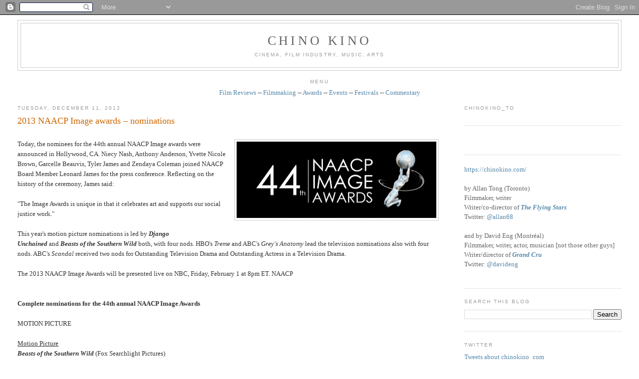

--- FILE ---
content_type: text/html; charset=UTF-8
request_url: https://www.chinokino.com/2012/12/2012-naacp-image-awards-nominations.html
body_size: 20052
content:
<!DOCTYPE html>
<html dir='ltr' xmlns='http://www.w3.org/1999/xhtml' xmlns:b='http://www.google.com/2005/gml/b' xmlns:data='http://www.google.com/2005/gml/data' xmlns:expr='http://www.google.com/2005/gml/expr'>
<head>
<link href='https://www.blogger.com/static/v1/widgets/2944754296-widget_css_bundle.css' rel='stylesheet' type='text/css'/>
<meta content='text/html; charset=UTF-8' http-equiv='Content-Type'/>
<meta content='blogger' name='generator'/>
<link href='https://www.chinokino.com/favicon.ico' rel='icon' type='image/x-icon'/>
<link href='http://www.chinokino.com/2012/12/2012-naacp-image-awards-nominations.html' rel='canonical'/>
<link rel="alternate" type="application/atom+xml" title="CHINO KINO - Atom" href="https://www.chinokino.com/feeds/posts/default" />
<link rel="alternate" type="application/rss+xml" title="CHINO KINO - RSS" href="https://www.chinokino.com/feeds/posts/default?alt=rss" />
<link rel="service.post" type="application/atom+xml" title="CHINO KINO - Atom" href="https://www.blogger.com/feeds/9063159190985782284/posts/default" />

<link rel="alternate" type="application/atom+xml" title="CHINO KINO - Atom" href="https://www.chinokino.com/feeds/2308244455131046183/comments/default" />
<!--Can't find substitution for tag [blog.ieCssRetrofitLinks]-->
<link href='https://blogger.googleusercontent.com/img/b/R29vZ2xl/AVvXsEjxH5Ng0GEOF_tKNis6rOCttBOc3tllKHKP49dhFvTcFIToRnwhmdJnEtTwyO4FL_-LEpQs5PgBvwIWntHoKjeDXzSK6aHdyGBD2fTt-YUZvTsS52fkCtraP28ieq1wEHUKUlv0quZSNZxl/s400/44th+annual+NAACP+Image+Awards.png' rel='image_src'/>
<meta content='http://www.chinokino.com/2012/12/2012-naacp-image-awards-nominations.html' property='og:url'/>
<meta content='2013 NAACP Image awards – nominations' property='og:title'/>
<meta content=' Today, the nominees for the 44th annual NAACP Image awards were announced in Hollywood, CA. Niecy Nash, Anthony Anderson, Yvette Nicole Bro...' property='og:description'/>
<meta content='https://blogger.googleusercontent.com/img/b/R29vZ2xl/AVvXsEjxH5Ng0GEOF_tKNis6rOCttBOc3tllKHKP49dhFvTcFIToRnwhmdJnEtTwyO4FL_-LEpQs5PgBvwIWntHoKjeDXzSK6aHdyGBD2fTt-YUZvTsS52fkCtraP28ieq1wEHUKUlv0quZSNZxl/w1200-h630-p-k-no-nu/44th+annual+NAACP+Image+Awards.png' property='og:image'/>
<title>CHINO KINO: 2013 NAACP Image awards &#8211;&#160;nominations</title>
<style id='page-skin-1' type='text/css'><!--
/*
-----------------------------------------------
Blogger Template Style
Name:     Minima Stretch
Date:     26 Feb 2004
----------------------------------------------- */
/* Use this with templates/template-twocol.html */
body {
background:#ffffff;
margin:0;
color:#333333;
font:x-small Georgia Serif;
font-size/* */:/**/small;
font-size: /**/small;
text-align: center;
}
a:link {
color:#5588aa;
text-decoration:none;
}
a:visited {
color:#999999;
text-decoration:none;
}
a:hover {
color:#cc6600;
text-decoration:underline;
}
a img {
border-width:0;
}
/* Header
-----------------------------------------------
*/
#header-wrapper {
margin:0 2% 10px;
border:1px solid #cccccc;
}
#header {
margin: 5px;
border: 1px solid #cccccc;
text-align: center;
color:#666666;
}
#header-inner {
background-position: center;
margin-left: auto;
margin-right: auto;
}
#header h1 {
margin:5px 5px 0;
padding:15px 20px .25em;
line-height:1.2em;
text-transform:uppercase;
letter-spacing:.2em;
font: normal normal 200% Georgia, Serif;
}
#header a {
color:#666666;
text-decoration:none;
}
#header a:hover {
color:#666666;
}
#header .description {
margin:0 5px 5px;
padding:0 20px 15px;
text-transform:uppercase;
letter-spacing:.2em;
line-height: 1.4em;
font: normal normal 78% 'Trebuchet MS', Trebuchet, Arial, Verdana, Sans-serif;
color: #999999;
}
#header img {
margin-left: auto;
margin-right: auto;
}
/* Outer-Wrapper
----------------------------------------------- */
#outer-wrapper {
margin:0;
padding:10px;
text-align:left;
font: normal normal 100% Georgia, Serif;
}
#main-wrapper {
margin-left: 2%;
width: 67%;
float: left;
display: inline;       /* fix for doubling margin in IE */
word-wrap: break-word; /* fix for long text breaking sidebar float in IE */
overflow: hidden;      /* fix for long non-text content breaking IE sidebar float */
}
#sidebar-wrapper {
margin-right: 2%;
width: 25%;
float: right;
display: inline;       /* fix for doubling margin in IE */
word-wrap: break-word; /* fix for long text breaking sidebar float in IE */
overflow: hidden;      /* fix for long non-text content breaking IE sidebar float */
}
/* Headings
----------------------------------------------- */
h2 {
margin:1.5em 0 .75em;
font:normal normal 78% 'Trebuchet MS',Trebuchet,Arial,Verdana,Sans-serif;
line-height: 1.4em;
text-transform:uppercase;
letter-spacing:.2em;
color:#999999;
}
/* Posts
-----------------------------------------------
*/
h2.date-header {
margin:1.5em 0 .5em;
}
.post {
margin:.5em 0 1.5em;
border-bottom:1px dotted #cccccc;
padding-bottom:1.5em;
}
.post h3 {
margin:.25em 0 0;
padding:0 0 4px;
font-size:140%;
font-weight:normal;
line-height:1.4em;
color:#cc6600;
}
.post h3 a, .post h3 a:visited, .post h3 strong {
display:block;
text-decoration:none;
color:#cc6600;
font-weight:normal;
}
.post h3 strong, .post h3 a:hover {
color:#333333;
}
.post-body {
margin:0 0 .75em;
line-height:1.6em;
}
.post-body blockquote {
line-height:1.3em;
}
.post-footer {
margin: .75em 0;
color:#999999;
text-transform:uppercase;
letter-spacing:.1em;
font: normal normal 78% 'Trebuchet MS', Trebuchet, Arial, Verdana, Sans-serif;
line-height: 1.4em;
}
.comment-link {
margin-left:.6em;
}
.post img, table.tr-caption-container {
padding:4px;
border:1px solid #cccccc;
}
.tr-caption-container img {
border: none;
padding: 0;
}
.post blockquote {
margin:1em 20px;
}
.post blockquote p {
margin:.75em 0;
}
/* Comments
----------------------------------------------- */
#comments h4 {
margin:1em 0;
font-weight: bold;
line-height: 1.4em;
text-transform:uppercase;
letter-spacing:.2em;
color: #999999;
}
#comments-block {
margin:1em 0 1.5em;
line-height:1.6em;
}
#comments-block .comment-author {
margin:.5em 0;
}
#comments-block .comment-body {
margin:.25em 0 0;
}
#comments-block .comment-footer {
margin:-.25em 0 2em;
line-height: 1.4em;
text-transform:uppercase;
letter-spacing:.1em;
}
#comments-block .comment-body p {
margin:0 0 .75em;
}
.deleted-comment {
font-style:italic;
color:gray;
}
.feed-links {
clear: both;
line-height: 2.5em;
}
#blog-pager-newer-link {
float: left;
}
#blog-pager-older-link {
float: right;
}
#blog-pager {
text-align: center;
}
/* Sidebar Content
----------------------------------------------- */
.sidebar {
color: #666666;
line-height: 1.5em;
}
.sidebar ul {
list-style:none;
margin:0 0 0;
padding:0 0 0;
}
.sidebar li {
margin:0;
padding-top:0;
padding-right:0;
padding-bottom:.25em;
padding-left:15px;
text-indent:-15px;
line-height:1.5em;
}
.sidebar .widget, .main .widget {
border-bottom:1px dotted #cccccc;
margin:0 0 1.5em;
padding:0 0 1.5em;
}
.main .Blog {
border-bottom-width: 0;
}
/* Profile
----------------------------------------------- */
.profile-img {
float: left;
margin-top: 0;
margin-right: 5px;
margin-bottom: 5px;
margin-left: 0;
padding: 4px;
border: 1px solid #cccccc;
}
.profile-data {
margin:0;
text-transform:uppercase;
letter-spacing:.1em;
font: normal normal 78% 'Trebuchet MS', Trebuchet, Arial, Verdana, Sans-serif;
color: #999999;
font-weight: bold;
line-height: 1.6em;
}
.profile-datablock {
margin:.5em 0 .5em;
}
.profile-textblock {
margin: 0.5em 0;
line-height: 1.6em;
}
.profile-link {
font: normal normal 78% 'Trebuchet MS', Trebuchet, Arial, Verdana, Sans-serif;
text-transform: uppercase;
letter-spacing: .1em;
}
/* Footer
----------------------------------------------- */
#footer {
width:660px;
clear:both;
margin:0 auto;
padding-top:15px;
line-height: 1.6em;
text-transform:uppercase;
letter-spacing:.1em;
text-align: center;
}

--></style>
<!--Start Related Posts Script From http://www.spiceupyourblog.com-->
<style type='text/css'>
    #related-posts {
    float:center;
    text-transform:none;
    height:100%;
    min-height:100%;
    padding-top:5px;
    padding-left:5px;
    }

    #related-posts h2{
    font-size: 1.6em;
    font-weight: bold;
    color: black;
    font-family: Georgia, &#8220;Times New Roman&#8221;, Times, serif;
    margin-bottom: 0.75em;
    margin-top: 0em;
    padding-top: 0em;
    }
    #related-posts a{
    color:black;
    }
    #related-posts a:hover{
    color:black;
    }

    #related-posts a:hover {
    background-color:#d4eaf2;
    }
    </style>
<script type='text/javascript'>
    var defaultnoimage="https://blogger.googleusercontent.com/img/b/R29vZ2xl/AVvXsEhyNMeJLVW5rmENnA9dNkPny2cCytFPUIY0tWt4C-UJ47gTF8yLOfn2vmDFrbGEVp4Y9BhMsBFoECvxwpGTG3lCpp2Z-7L_n2LRjOB1B6c32amY3iMHAJTFFYHhB2aLBKbX7WzEvlkZFRbG/s1600/No+Image.jpg";
    var maxresults=7;
    var splittercolor="#d4eaf2";
    var relatedpoststitle="Related Posts";
    </script>
<script src="//spiceupyourblogextras.googlecode.com/files/RelatedPoststhumb3.txt" type="text/javascript"></script>
<!--End Related Post From http://www.spiceupyourblog.com-->
<link href='https://www.blogger.com/dyn-css/authorization.css?targetBlogID=9063159190985782284&amp;zx=a6d8a2e2-3033-4d1e-92a0-fe0ae3377f1e' media='none' onload='if(media!=&#39;all&#39;)media=&#39;all&#39;' rel='stylesheet'/><noscript><link href='https://www.blogger.com/dyn-css/authorization.css?targetBlogID=9063159190985782284&amp;zx=a6d8a2e2-3033-4d1e-92a0-fe0ae3377f1e' rel='stylesheet'/></noscript>
<meta name='google-adsense-platform-account' content='ca-host-pub-1556223355139109'/>
<meta name='google-adsense-platform-domain' content='blogspot.com'/>

<!-- data-ad-client=ca-pub-7413664854499087 -->

</head>
<body>
<div class='navbar section' id='navbar'><div class='widget Navbar' data-version='1' id='Navbar1'><script type="text/javascript">
    function setAttributeOnload(object, attribute, val) {
      if(window.addEventListener) {
        window.addEventListener('load',
          function(){ object[attribute] = val; }, false);
      } else {
        window.attachEvent('onload', function(){ object[attribute] = val; });
      }
    }
  </script>
<div id="navbar-iframe-container"></div>
<script type="text/javascript" src="https://apis.google.com/js/platform.js"></script>
<script type="text/javascript">
      gapi.load("gapi.iframes:gapi.iframes.style.bubble", function() {
        if (gapi.iframes && gapi.iframes.getContext) {
          gapi.iframes.getContext().openChild({
              url: 'https://www.blogger.com/navbar/9063159190985782284?po\x3d2308244455131046183\x26origin\x3dhttps://www.chinokino.com',
              where: document.getElementById("navbar-iframe-container"),
              id: "navbar-iframe"
          });
        }
      });
    </script><script type="text/javascript">
(function() {
var script = document.createElement('script');
script.type = 'text/javascript';
script.src = '//pagead2.googlesyndication.com/pagead/js/google_top_exp.js';
var head = document.getElementsByTagName('head')[0];
if (head) {
head.appendChild(script);
}})();
</script>
</div></div>
<div id='outer-wrapper'><div id='wrap2'>
<!-- skip links for text browsers -->
<span id='skiplinks' style='display:none;'>
<a href='#main'>skip to main </a> |
      <a href='#sidebar'>skip to sidebar</a>
</span>
<div id='header-wrapper'>
<div class='header section' id='header'><div class='widget Header' data-version='1' id='Header1'>
<div id='header-inner'>
<div class='titlewrapper'>
<h1 class='title'>
<a href='https://www.chinokino.com/'>
CHINO KINO
</a>
</h1>
</div>
<div class='descriptionwrapper'>
<p class='description'><span>Cinema, film industry, music, arts</span></p>
</div>
</div>
</div></div>
</div>
<div id='content-wrapper'>
<div id='crosscol-wrapper' style='text-align:center'>
<div class='crosscol section' id='crosscol'><div class='widget Text' data-version='1' id='Text2'>
<h2 class='title'>Menu</h2>
<div class='widget-content'>
<a href="http://chinokino.blogspot.com/search/label/film%20review">Film Reviews</a> --       <a href="http://chinokino.blogspot.com/search/label/filmmaking">Filmmaking</a> -- <a href="http://chinokino.blogspot.com/search/label/awards">Awards</a> --     <a href="http://chinokino.blogspot.com/search/label/events">Events</a> --     <a href="http://chinokino.blogspot.com/search/label/festival">Festivals</a> -- <a href="http://chinokino.blogspot.com/search/label/commentary">Commentary</a><br/>
</div>
<div class='clear'></div>
</div></div>
</div>
<div id='main-wrapper'>
<div class='main section' id='main'><div class='widget Blog' data-version='1' id='Blog1'>
<div class='blog-posts hfeed'>

          <div class="date-outer">
        
<h2 class='date-header'><span>Tuesday, December 11, 2012</span></h2>

          <div class="date-posts">
        
<div class='post-outer'>
<div class='post hentry'>
<a name='2308244455131046183'></a>
<h3 class='post-title entry-title'>
<a href='https://www.chinokino.com/2012/12/2012-naacp-image-awards-nominations.html'>2013 NAACP Image awards &#8211;&#160;nominations</a>
</h3>
<div class='post-header-line-1'></div>
<div class='post-body entry-content'>
<br />
<div class="separator" style="clear: both; text-align: center;"><a href="https://blogger.googleusercontent.com/img/b/R29vZ2xl/AVvXsEjxH5Ng0GEOF_tKNis6rOCttBOc3tllKHKP49dhFvTcFIToRnwhmdJnEtTwyO4FL_-LEpQs5PgBvwIWntHoKjeDXzSK6aHdyGBD2fTt-YUZvTsS52fkCtraP28ieq1wEHUKUlv0quZSNZxl/s1600/44th+annual+NAACP+Image+Awards.png" imageanchor="1" style="clear: right; float: right; margin-bottom: 1em; margin-left: 1em;"><img border="0" height="153" src="https://blogger.googleusercontent.com/img/b/R29vZ2xl/AVvXsEjxH5Ng0GEOF_tKNis6rOCttBOc3tllKHKP49dhFvTcFIToRnwhmdJnEtTwyO4FL_-LEpQs5PgBvwIWntHoKjeDXzSK6aHdyGBD2fTt-YUZvTsS52fkCtraP28ieq1wEHUKUlv0quZSNZxl/s400/44th+annual+NAACP+Image+Awards.png" width="400" /></a></div>Today, the nominees for the 44th annual NAACP Image awards were announced in Hollywood, CA.&nbsp;Niecy Nash, Anthony Anderson, Yvette Nicole Brown, Garcelle Beauvis, Tyler James and Zendaya Coleman joined NAACP Board Member Leonard James for the press conference. Reflecting on the history of the ceremony, James said:<br />
<br />
"The Image Awards is unique in that it celebrates art and supports our social justice work."<br />
<br />
This year's motion picture nominations is led by&nbsp;<em><b>Django Unchained</b>&nbsp;</em>and&nbsp;<em><b>Beasts of the Southern Wild</b></em>&nbsp;both, with four nods. HBO's&nbsp;<em>Treme&nbsp;</em>and ABC's&nbsp;<em>Grey's Anatomy</em>&nbsp;lead the television nominations also with four nods. ABC's&nbsp;<em>Scandal&nbsp;</em>received two nods for Outstanding Television Drama and Outstanding Actress in a Television Drama.<br />
<a name="more"></a><br />
The 2013 NAACP Image Awards will be presented live on NBC, Friday, February 1 at 8pm ET. NAACP<br />
<br />
<br />
<b>Complete nominations for the 44th annual NAACP Image Awards</b><br />
<br />
MOTION PICTURE<br />
<br />
<u>Motion Picture</u><br />
<b><i>Beasts of the Southern Wild</i></b> (Fox Searchlight Pictures)<br />
<b><i>Django Unchained</i></b> (The Weinstein Company)<br />
<b><i>Flight</i></b> (Paramount Pictures)<br />
<b><i>Red Tails</i></b> (Lucasfilm)<br />
<b><i>Tyler Perry's Good Deeds</i></b> (Lionsgate)<br />
<br />
<u>Actor in a Motion Picture</u><br />
Denzel Washington - <b><i>Flight</i></b> (Paramount Pictures)<br />
Jamie Foxx - <b><i>Django Unchained</i></b> (The Weinstein Company)<br />
Morgan Freeman - <b><i>The Magic of Belle Isle</i></b> (Magnolia Pictures)<br />
Suraj Sharma - <b><i>Life of Pi</i></b> (20th Century Fox)<br />
Tyler Perry - <b><i>Alex Cross</i></b> (Summit Entertainment)<br />
<br />
<u>Actress in a Motion Picture</u><br />
Emayatzy Corinealdi - <b><i>Middle of Nowhere</i></b> (AAFRM)<br />
Halle Berry - <b><i>Cloud Atlas</i></b> (Warner Bros. Pictures)<br />
Loretta Devine - <b><i>In The Hive</i></b> (Eone Entertainment)<br />
Quvenzhané Wallis - <b><i>Beasts of the Southern Wild</i></b> (Fox Searchlight Pictures)<br />
Viola Davis - <b><i>Won't Back Down</i></b> (20th Century Fox)<br />
<br />
<u>Supporting Actor in a Motion Picture</u><br />
David Oyelowo - <b><i>Middle of Nowhere</i></b> (AFFRM)<br />
Don Cheadle - <b><i>Flight</i></b> (Paramount Pictures)<br />
Dwight Henry - <b><i>Beasts of the Southern Wild</i></b> (Fox Searchlight Pictures)<br />
Lenny Kravitz - <b><i>The Hunger Games</i></b> (Lionsgate)<br />
Samuel L. Jackson - <b><i>Django Unchained</i></b> (The Weinstein Company)<br />
<br />
<u>Supporting Actress in a Motion Picture</u><br />
Amandla Stenberg - <b><i>The Hunger Games</i></b> (Lionsgate)<br />
Gloria Reuben - <b><i>Lincoln</i></b> (The Walt Disney Studios)<br />
Kerry Washington - <b><i>Django Unchained</i></b> (The Weinstein Company)<br />
Phylicia Rashad - <b><i>Tyler Perry's Good Deeds</i></b> (Lionsgate)<br />
Taraji P. Henson - <b><i>Think Like a Man</i></b> (Screen Gems)<br />
<br />
<u>Independent Motion Picture</u><br />
<b><i>Beasts of the Southern Wild</i></b> (Fox Searchlight Pictures)<br />
<b><i>Chico &amp; Rita</i></b> (GKIDS)<br />
<b><i>Red Tails</i></b> (Lucasfilm)<br />
<b><i>Unconditional</i></b> (Harbinger Media Partners)<br />
<b><i>Woman Thou Art Loosed: On the 7th Day</i></b> (Codeblack)<br />
<br />
<u>International Motion Picture</u><br />
<b><i>Chico &amp; Rita</i></b> (GKIDS)<br />
<b><i>For Greater Glory: The True Story of Cristiada</i></b> (ARC Entertainment)<br />
<b><i>Special Forces</i></b> (eOne Films)<br />
<b><i>The Intouchables</i></b> (The Weinstein Company)<br />
<b><i>The Raid: Redemption</i></b> (Sony Pictures Classics)<br />
<br />
DOCUMENTARY<br />
<br />
<u>Documentary - (Theatrical or Television)</u><br />
<i>Black Wings</i> (Smithsonian Channel)<br />
<b><i>Brooklyn Castle</i></b> (Producers Distribution Agency)<br />
<b><i>First Position</i></b> (IFC Films)<br />
<b><i>Marley</i></b> (Magnolia Pictures)<br />
<i>On the Shoulders of Giants - The Story of the Greatest Team You've Never Heard Of</i> (Showtime)<br />
<br />
TELEVISION<br />
<br />
<u>Comedy Series</u><br />
<i>Glee</i> (Fox)<br />
<i>Modern Family</i> (ABC)<br />
<i>The Game</i> (BET)<br />
<i>The Mindy Project</i> (Fox)<br />
<i>The Soul Man</i> (TV Land)<br />
<br />
<u>Actor in a Comedy Series</u><br />
Anthony Anderson - <i>Guys with Kids</i> (NBC)<br />
Damon Wayans, Jr. - <i>Happy Endings</i> (ABC)<br />
Don Cheadle - <i>House Of Lies</i> (Showtime)<br />
Donald Faison - <i>The Exes</i> (TV Land)<br />
Hosea Chanchez - <i>The Game</i> (BET)<br />
<br />
<u>Actress in a Comedy Series</u><br />
Amber Riley - <i>Glee</i> (Fox)<br />
Cassi Davis - <i>Tyler Perry's House of Payne</i> (TBS)<br />
Kellita Smith - <i>The First Family</i> (Syndicated)<br />
Tatyana Ali - <i>Love That Girl</i> (TV One)<br />
Wendy Raquel Robinson - <i>The Game</i> (BET)<br />
<br />
<u>Supporting Actor in a Comedy Series</u><br />
Aziz Ansari - <i>Parks and Recreation</i> (NBC)<br />
Craig Robinson - <i>The Office</i> (NBC)<br />
Donald Glover - <i>Community</i> (NBC)<br />
Lance Gross - <i>Tyler Perry's House of Payne</i> (TBS)<br />
Tracy Morgan - <i>30 Rock</i> (NBC)<br />
<br />
<u>Supporting Actress in a Comedy Series</u><br />
Anna Deavere Smith - <i>Nurse Jackie</i> (Showtime)<br />
Gabourey Sidibe - <i>The Big C</i> (Showtime)<br />
Gladys Knight - <i>The First Family</i> (Syndicated)<br />
Rashida Jones - <i>Parks and Recreation</i> (NBC)<br />
Vanessa Williams - <i>Desperate Housewives</i> (ABC)<br />
<br />
<u>Drama Series</u><br />
<i>Boardwalk Empire</i> (HBO)<br />
<i>Grey's Anatomy</i> (ABC)<br />
<i>Scandal</i> (ABC)<br />
<i>Treme</i> (HBO)<br />
<i>True Blood</i> (HBO)<br />
<br />
<u>Actor in a Drama Series</u><br />
Dulé Hill - <i>Psych</i> (USA)<br />
Hill Harper - <i>CSI: NY</i> (CBS)<br />
LL Cool J - <i>NCIS: Los Angeles</i> (CBS)<br />
Michael Clarke Duncan - <i>The Finder</i> (FOX)<br />
Wendell Pierce - <i>Treme</i> (HBO)<br />
<br />
<u>Actress in a Drama Series</u><br />
Chandra Wilson - <i>Grey's Anatomy</i> (ABC)<br />
Kerry Washington - <i>Scandal</i> (ABC)<br />
Khandi Alexander - <i>Treme</i> (HBO)<br />
Regina King - <i>SouthLAnd</i> (TNT)<br />
Sandra Oh - <i>Grey's Anatomy</i> (ABC)<br />
<br />
<u>Supporting Actor in a Drama Series</u><br />
Clarke Peters - <i>Treme</i> (HBO)<br />
Dev Patel - <i>The Newsroom</i> (HBO)<br />
Omar Epps - <i>House M.D.</i> (FOX)<br />
Rockmond Dunbar - <i>Sons of Anarchy</i> (FX)<br />
Rocky Carroll - <i>NCIS</i> (CBS)<br />
<br />
<u>Supporting Actress in a Drama Series</u><br />
Archie Panjabi - <i>The Good Wife</i> (CBS)<br />
Joy Bryant - <i>Parenthood</i> (NBC)<br />
Loretta Devine - <i>Grey's Anatomy</i> (ABC)<br />
Lucy Lui - <i>SouthLAnd</i> (TNT)<br />
Rutina Wesley - <i>True Blood</i> (HBO)<br />
<br />
<u>Television Movie, Mini-Series or Dramatic Special</u><br />
<i>Abducted: The Carlina White Story</i> (Lifetime)<br />
<i>Hallmark Hall of Fame's FIRELIGHT</i> (ABC)<br />
<i>Raising Izzie</i> (GMC TV)<br />
<i>Steel Magnolias</i> (Lifetime)<br />
<i>Sugar Mommas</i> (GMC TV)<br />
<br />
<u>Actor in a Television Movie, Mini-Series or Dramatic Special</u><br />
Afemo Omilami - <i>Steel Magnolias</i> (Lifetime)<br />
Cuba Gooding, Jr. - <i>Hallmark Hall of Fame's FIRELIGHT</i> (ABC)<br />
Michael Jai White - <i>Somebody's Child</i> (GMC TV)<br />
Rockmond Dunbar - <i>Raising Izzie</i> (GMC TV)<br />
Tory Kittles - <i>Steel Magnolias</i> (Lifetime)<br />
<br />
<u>Actress in a Television Movie, Mini-Series or Dramatic Special</u><br />
Alfre Woodard - <i>Steel Magnolias</i> (Lifetime)<br />
Jill Scott - <i>Steel Magnolias</i> (Lifetime)<br />
Keke Palmer - <i>Abducted: The Carlina White Story</i> (Lifetime)<br />
Phylicia Rashad - <i>Steel Magnolias</i> (Lifetime)<br />
Queen Latifah - <i>Steel Magnolias</i> (Lifetime)<br />
<br />
<u>Actor in a Daytime Drama Series</u><br />
Aaron D. Spears - <i>The Bold and the Beautiful</i> (CBS)<br />
Erik Valdez - <i>General Hospital</i> (ABC)<br />
James Reynolds - <i>Days of Our Lives</i> (NBC)<br />
Kristoff St. John - <i>The Young and the Restless</i> (CBS)<br />
Rodney Saulsberry - <i>The Bold and the Beautiful</i> (CBS)<br />
<br />
<u>Actress in a Daytime Drama Series</u><br />
Angell Conwell - <i>The Young and the Restless</i> (CBS)<br />
Julia Pace Mitchell - <i>The Young and the Restless</i> (CBS)<br />
Kristolyn Lloyd - <i>The Bold and the Beautiful</i> (CBS)<br />
Shenell Edmonds - <i>One Life to Live</i> (ABC)<br />
Tatyana Ali - <i>The Young and the Restless</i> (CBS)<br />
<br />
<u>News/ Information - (Series or Special)</u><br />
<i>Ask Obama Live: An MTV Interview with The President</i> (MTV)<br />
<i>Judge Mathis</i> (Syndicated)<br />
<i>Save My Son with Dr. Steve Perry</i> (TV One)<br />
<i>Unsung</i> (TV One)<br />
<i>Washington Watch with Roland Martin</i> (TV One)<br />
<br />
<u>Talk Series</u><br />
<i>Don't Sleep!</i> (BET)<br />
<i>Oprah's Lifeclass</i> (OWN)<br />
<i>Oprah's Next Chapter</i> (OWN)<br />
<i>The View</i> (ABC)<br />
<i>Totally Biased with W. Kamau Bell</i> (FX)<br />
<br />
<u>Reality Series</u><br />
<i>Dancing with the Stars</i> (ABC)<br />
<i>Real Sports with Bryant Gumbel</i> (HBO)<br />
<i>The X Factor</i> (FOX)<br />
<i>Tia &amp; Tamera</i> (Style)<br />
<i>Welcome to Sweetie Pie's</i> (OWN)<br />
<br />
<u>Variety Series or Special</u><br />
<i>Black Girls Rock</i> (BET)<br />
<i>Oprah and the Legendary Cast of Roots 35 Years Later</i> (OWN)<br />
<i>Oprah's Master Class</i> (OWN)<br />
<i>The First Graduating Class: Oprah Winfrey Leadership Academy for Girls</i> (OWN)<br />
<i>Verses &amp; Flow</i> (TV One)<br />
<br />
<u>Children&#8217;s Program</u><br />
<i>Degrassi</i> (TeenNick)<br />
<i>Kasha and the Zulu King</i> (BET)<br />
<i>The Legend of Korra</i> (Nickelodeon)<br />
<i>The TeenNick HALO Awards 2012</i> (Nick@Nite)<br />
<i>The Weight of the Nation for Kids</i> (HBO)<br />
<br />
<u>Performance in a Youth/ Children&#8217;s Program - (Series or Special)</u><br />
China Anne McClain - <i>A.N.T. Farm</i> (Disney Channel)<br />
Keke Palmer - <i>Winx Club</i> (Nickelodeon)<br />
Loretta Devine - <i>Doc McStuffins</i> (Disney Junior block on Disney Channel)<br />
Nick Cannon - <i>The TeenNick HALO Awards 2012</i> (Nick@Nite)<br />
Tyler James Williams - <i>Let It Shine</i> (Disney Channel)<br />
<br />
RECORDING<br />
<br />
<u>New Artist</u><br />
Elle Varner (MBK / RCA)<br />
Gary Clark, Jr. (Warner Bros. Records)<br />
Lianne La Havas (Nonesuch Records Inc. / Warner Bros. Records)<br />
Melanie Amaro (Epic Records)<br />
The OMG Girlz (Pretty Hustle / Grand Hustle / Streamline / Interscope)<br />
<br />
<u>Male Artist</u><br />
Bruno Mars (Atlantic)<br />
Lupe Fiasco (Atlantic)<br />
Miguel (ByStorm / RCA)<br />
Trey Songz (Atlantic)<br />
Usher (RCA Records)<br />
<br />
<u>Female Artist</u><br />
Alicia Keys (RCA Records)<br />
Elle Varner (MBK / RCA)<br />
Estelle (Atlantic)<br />
Missy Elliott (Atlantic)<br />
Tamela Mann (Tillymann Music Group)<br />
<br />
<u>Duo, Group or Collaboration</u><br />
Chuck D, Johnny Juice, Will.i.am, Herbie Hancock (Iconomy Multi-Media &amp; Entertainment)<br />
fun. feat. Janelle Monae (Atlantic)<br />
Lupe Fiasco feat. Guy Sebastian (Atlantic)<br />
Mary Mary (Columbia)<br />
Ne-Yo, Herbie Hancock, Johnny Rzeznik, Delta Rae, Natasha Bedingfield (Forward Song, LLC)<br />
<br />
<u>Jazz Album</u><br />
"Bone Appetit [Vol. 1 and 2]" - Jeff Bradshaw (Hidden Beach)<br />
"Dreams" - Brian Culbertson (Verve Records)<br />
"Renaissance" - Marcus Miller (Concord Jazz)<br />
"Seeds From The Underground" - Kenny Garrett (Mack Avenue Records)<br />
"The Preservation Hall 50th Anniversary Collection" - The Preservation Hall Jazz Band (Legacy)<br />
<br />
<u>Gospel Album - (Traditional or Contemporary)</u><br />
"Best Days" - Tamela Mann (Tillymann Music Group)<br />
"Go Get It" - Mary Mary (Columbia)<br />
"God, Love &amp; Romance" - Fred Hammond (Verity Gospel Music Group)<br />
"I Win" - Marvin Sapp (Verity Gospel Music Group)<br />
"Le'Andria Johnson The Experience" - Le'Andria Johnson (Music World Gospel / Music World)<br />
<br />
<u>World Music Album</u><br />
"Ayah Ye! Moving Train" - KG Omulo (KG Omulo)<br />
"Country, God, Or The Girl" - K'NAAN (A&amp;M / Octone Records)<br />
"Diversionary" - Brother B (King Chero Records)<br />
"Wonderful Life" - Estelle (Atlantic)<br />
<br />
<u>Music Video</u><br />
"Adorn" - Miguel (ByStorm / RCA)<br />
"Girl On Fire" - Alicia Keys (RCA Records)<br />
"Locked Out Of Heaven" - Bruno Mars (Atlantic)<br />
"This Christmas" - CeeLo Green (Elektra)<br />
"You're On My Mind" - KEM (Universal Motown)<br />
<br />
<u>Song</u><br />
"Be Mine for Christmas" - KEM (Universal Motown)<br />
"Glorify the King" - KEM (Universal Motown)<br />
"I Look To You" - Whitney Houston and R. Kelly (RCA Records)<br />
"Locked Out Of Heaven" - Bruno Mars (Atlantic)<br />
"You're On My Mind" - KEM (Universal Motown)<br />
<br />
<u>Album</u><br />
"Bad - 25th Anniversary Deluxe Edition" - Michael Jackson (Legacy / Epic)<br />
"Girl On Fire" - Alicia Keys (RCA Records)<br />
"I Will Always Love You: The Best Of Whitney Houston" - Whitney Houston (RCA Records)<br />
"On the Shoulders of Giants - The Soundtrack" - Chuck D, Will.i.am, Herbie Hancock, Nikki Yannofsky (Iconomy Multi-Media &amp; Entertainment )<br />
"Perfectly Imperfect" - Elle Varner (MBK / RCA)<br />
<br />
LITERATURE<br />
<br />
<u>Literary Work - Fiction</u><br />
"A Wish and a Prayer: A Blessings Novel" - Beverly Jenkins (HarperCollins Publishers (William Morrow Paperbacks))<br />
"Destiny's Divas" - Victoria Christopher Murray (Touchstone / Simon &amp; Schuster)<br />
"Silent Cry" - Dywane Birch (Strebor Books)<br />
"The Reverend's Wife" - Kimberla Lawson Roby (Grand Central's Wife)<br />
"The Secret She Kept" - ReShonda Tate Billingsley (Gallery Books, a division of Simon &amp; Schuster)<br />
<br />
<u>Literary Work - Non-Fiction</u><br />
"Fraternity" - Diane Brady (Spiegel &amp; Grau (Random House))<br />
"Guest of Honor: Booker T. Washington, Theodore Roosevelt, and the White House Dinner That Shocked a Nation" - Deborah Davis (Atria Books / Simon &amp; Schuster)<br />
"Power Concedes Nothing: One Woman's Quest for Social Justice in America, from the Courtroom to the Kill Zones" - Connie Rice (Scribner)<br />
"The Courage to Hope" - Shirley Sherrod (Atria Books)<br />
"The Oath: The Obama White House and the Supreme Court " - Jeffrey Toobin (Doubleday)<br />
<br />
<u>Literary Work - Debut Author</u><br />
"A Cupboard Full of Coats" - Yvvette Edwards (HarperCollins Publishers (Amistad))<br />
"Antebellum" - R. Kayeen Thomas (Strebor Books)<br />
"Congo: Spirit of Darkness" - Mayi Ngwala (Genet Press)<br />
"Nikki G: A Portrait of Nikki Giovanni in Her Own Words" - Darryl L. Lacy (Darryl L. Lacy (iUniverse))<br />
"The Sister Accord: 51 Ways To Love Your Sister" - Sonia Jackson Myles (The Sister Accord, LLC)<br />
<br />
<u>Literary Work - Biography/ Auto-Biography</u><br />
"Across That Bridge: Life Lessons and a Vision for Change" - John Lewis (Hyperion)<br />
"Interventions: A Life in War and Peace" - Kofi Annan (The Penguin Press)<br />
"The Black Count: Glory, Revolution, Betrayal, and the Real Count of Monte Cristo" - Tom Reiss (Crown Publishers)<br />
"The Good Food Revolution: Growing Healthy Food, People, and Communities " &#8211; Will Allen (Gotham Books)<br />
"The One: The Life and Music of James Brown" - RJ Smith (Gotham Books)<br />
<br />
<u>Literary Work - Instructional</u><br />
"12 Ways to Put Money in Your Pocket Every Month Without A Part Time Job; The Skinny Book That Makes Your Wallet Fat" - Jennifer Matthews (Pickett Fennell Publishing Group)<br />
"Formula 50: A 6-Week Workout and Nutrition Plan That Will Transform Your Life " &#8211; 50 Cent (Avery (Penguin Group))<br />
"Health First: The Black Woman's Wellness Guide" - Eleanor Hinton Hoytt, Hilary Beard (SmileyBooks)<br />
"It's Complicated (But It Doesn't Have to Be): A Modern Guide to Finding and Keeping Love" - Paul Carrick Brunson (Gotham Books)<br />
"The No Excuse Guide to Success: No Matter What Your Boss or Life Throws at You" - Jim Smith, Jr. (Career Press)<br />
<br />
<u>Literary Work - Poetry</u><br />
"Hurrah's Nest" - Arisa White (Virtual Artists Collective)<br />
"Maybe the Saddest Thing" - Marcus Wicker (HarperCollins Publishers (Harper Perennial))<br />
"Speak Water" - Truth Thomas (Cherry Castle Publishing)<br />
"The Ground" - Rowan Ricardo Phillips (Farrar, Straus and Giroux)<br />
"Thrall" - Natasha Trethewey (Houghton Mifflin Harcourt)<br />
<br />
<u>Literary Work - Children</u><br />
"Fifty Cents and a Dream" - Jabari Asim (Author), Bryan Collier (Illustrator) (Little,nBrown Books for Young Readers)<br />
"Harlem's Little Blackbird" - Renee Watson (Author), Christian Robinson (Illustrator) (Random House Books for Young Readers (Random House Children's Books))<br />
"In the Land of Milk and Honey" - Joyce Carol Thomas (Author), Floyd Cooper (Illustrator) (HarperCollins / Amistad)<br />
"Indigo Blume and the Garden City" - Kwame Alexander (Word of Mouth Books)<br />
"What Color is My World?" - Kareem Abdul-Jabbar (Author), Raymons Obstfeld (Author), A.G. Ford (Illustrator) (Candlewick Press)<br />
<br />
<u>Literary Work - Youth/Teens</u><br />
"Fire in the Streets" - Kekla Magoon (Simon &amp; Schuster Children's Publishing)<br />
"Obama Talks Back: Global Lessons - A Dialogue With America's Young Leaders" - Gregory Reed (Amber Books)<br />
"Pinned" - Sharon G. Flake (Scholastic Press)<br />
"The Diary of B. B. Bright, Possible Princess" - Alice Randall (Author), Caroline Williams (Author), Shadra Strickland (Illustrator) (Turner Publishing Company)<br />
"The Mighty Miss Malone" - Christopher Paul Curtis (Wendy Lamb Books (Random House Children's Books))<br />
<br />
WRITING<br />
<br />
<u>Writing in a Comedy Series</u><br />
Karin Gist - <i>House of Lies</i> - Mini-Mogul (Showtime)<br />
Marc Wilmore - <i>The Simpsons</i> - The Spy Who Learned Me (FOX)<br />
Michael Shipley - <i>Last Man Standing</i> - High Expectations (ABC)<br />
Prentice Penny - <i>Happy Endings</i> - Meet the Parrots (ABC)<br />
Vali Chandrasekaran, Robert Carlock - <i>30 Rock</i> - Murphy Brown Lied to Us (NBC)<br />
<br />
<u>Writing in a Dramatic Series</u><br />
Cheo Hodari Coker - <i>SouthLAnd</i> - God's Work (TNT)<br />
Janine Sherman Barrios - <i>Criminal Minds</i> - The Pact (CBS)<br />
Shonda Rhimes - <i>Grey's Anatomy</i> - Flight (ABC)<br />
Shonda Rhimes - <i>Scandal</i> - Sweet Baby (ABC)<br />
Zoanne Clack - <i>Grey's Anatomy</i> - This Magic Moment (ABC)<br />
<br />
<u>Writing in a Motion Picture - (Theatrical or Television)</u><br />
Elizabeth Hunter - <i><b>Abducted: The Carlina White Story</b></i> (Lifetime)<br />
John Gatins - <b><i>Flight</i></b> (Paramount Pictures)<br />
John Ridley, Aaron McGruder - <i><b>Red Tails</b></i> (Lucasfilm)<br />
Keith Merryman, David A. Newman - <b><i>Think Like a Man</i></b> (Screen Gems)<br />
Ol Parker - <b><i>The Best Exotic Marigold Hotel</i></b> (Fox Searchlight Pictures)<br />
<br />
<div style='clear: both;'></div>
</div>
<div class='post-footer'>
<div id='related-posts'>
<script src='/feeds/posts/default/-/American?alt=json-in-script&callback=related_results_labels_thumbs&max-results=6' type='text/javascript'></script>
<script src='/feeds/posts/default/-/awards?alt=json-in-script&callback=related_results_labels_thumbs&max-results=6' type='text/javascript'></script>
<script src='/feeds/posts/default/-/film?alt=json-in-script&callback=related_results_labels_thumbs&max-results=6' type='text/javascript'></script>
<script src='/feeds/posts/default/-/multicultural?alt=json-in-script&callback=related_results_labels_thumbs&max-results=6' type='text/javascript'></script>
<script src='/feeds/posts/default/-/race?alt=json-in-script&callback=related_results_labels_thumbs&max-results=6' type='text/javascript'></script>
<script src='/feeds/posts/default/-/television?alt=json-in-script&callback=related_results_labels_thumbs&max-results=6' type='text/javascript'></script>
<script type='text/javascript'>
removeRelatedDuplicates_thumbs();
printRelatedLabels_thumbs("https://www.chinokino.com/2012/12/2012-naacp-image-awards-nominations.html");
</script>
</div><br/><a href='http://www.spiceupyourblog.com/2010/12/related-posts-thumbnails-below-posts.html' target='_blank'><font color='#ccc' size='small'>Best Blogger Gadgets</font></a><div style='clear:both'></div>
<div class='post-footer-line post-footer-line-1'><span class='post-author vcard'>
Posted by
<span class='fn'>David Eng</span>
</span>
<span class='post-timestamp'>
at
<a class='timestamp-link' href='https://www.chinokino.com/2012/12/2012-naacp-image-awards-nominations.html' rel='bookmark' title='permanent link'><abbr class='published' title='2012-12-11T17:45:00-05:00'>5:45&#8239;PM</abbr></a>
</span>
<span class='post-comment-link'>
</span>
<span class='post-icons'>
<span class='item-action'>
<a href='https://www.blogger.com/email-post/9063159190985782284/2308244455131046183' title='Email Post'>
<img alt="" class="icon-action" height="13" src="//www.blogger.com/img/icon18_email.gif" width="18">
</a>
</span>
<span class='item-control blog-admin pid-909602733'>
<a href='https://www.blogger.com/post-edit.g?blogID=9063159190985782284&postID=2308244455131046183&from=pencil' title='Edit Post'>
<img alt='' class='icon-action' height='18' src='https://resources.blogblog.com/img/icon18_edit_allbkg.gif' width='18'/>
</a>
</span>
</span>
<span class='post-backlinks post-comment-link'>
</span>
</div>
<div class='post-footer-line post-footer-line-2'><span class='post-labels'>
Labels:
<a href='https://www.chinokino.com/search/label/American' rel='tag'>American</a>,
<a href='https://www.chinokino.com/search/label/awards' rel='tag'>awards</a>,
<a href='https://www.chinokino.com/search/label/film' rel='tag'>film</a>,
<a href='https://www.chinokino.com/search/label/multicultural' rel='tag'>multicultural</a>,
<a href='https://www.chinokino.com/search/label/race' rel='tag'>race</a>,
<a href='https://www.chinokino.com/search/label/television' rel='tag'>television</a>
</span>
</div>
<div class='post-footer-line post-footer-line-3'></div>
</div>
</div>
<div class='comments' id='comments'>
<a name='comments'></a>
<h4>No comments:</h4>
<div id='Blog1_comments-block-wrapper'>
<dl class='avatar-comment-indent' id='comments-block'>
</dl>
</div>
<p class='comment-footer'>
<div class='comment-form'>
<a name='comment-form'></a>
<h4 id='comment-post-message'>Post a Comment</h4>
<p>
</p>
<a href='https://www.blogger.com/comment/frame/9063159190985782284?po=2308244455131046183&hl=en&saa=85391&origin=https://www.chinokino.com' id='comment-editor-src'></a>
<iframe allowtransparency='true' class='blogger-iframe-colorize blogger-comment-from-post' frameborder='0' height='410px' id='comment-editor' name='comment-editor' src='' width='100%'></iframe>
<script src='https://www.blogger.com/static/v1/jsbin/2830521187-comment_from_post_iframe.js' type='text/javascript'></script>
<script type='text/javascript'>
      BLOG_CMT_createIframe('https://www.blogger.com/rpc_relay.html');
    </script>
</div>
</p>
</div>
</div>

        </div></div>
      
</div>
<div class='blog-pager' id='blog-pager'>
<span id='blog-pager-newer-link'>
<a class='blog-pager-newer-link' href='https://www.chinokino.com/2012/12/cinema-eye-honors-announces-2013.html' id='Blog1_blog-pager-newer-link' title='Newer Post'>Newer Post</a>
</span>
<span id='blog-pager-older-link'>
<a class='blog-pager-older-link' href='https://www.chinokino.com/2012/12/75-original-songs-eligible-for-2012.html' id='Blog1_blog-pager-older-link' title='Older Post'>Older Post</a>
</span>
<a class='home-link' href='https://www.chinokino.com/'>Home</a>
</div>
<div class='clear'></div>
<div class='post-feeds'>
<div class='feed-links'>
Subscribe to:
<a class='feed-link' href='https://www.chinokino.com/feeds/2308244455131046183/comments/default' target='_blank' type='application/atom+xml'>Post Comments (Atom)</a>
</div>
</div>
</div></div>
</div>
<div id='sidebar-wrapper'>
<div class='sidebar section' id='sidebar'><div class='widget HTML' data-version='1' id='HTML4'>
<h2 class='title'>chinokino_to</h2>
<div class='widget-content'>
<https://www.instagram.com/chinokino_to/?utm_source=ig_web_button_share_sheet&igshid=ogq5zdc2odk2za==/></https:>
</div>
<div class='clear'></div>
</div><div class='widget HTML' data-version='1' id='HTML1'>
<div class='widget-content'>
<script src="//connect.facebook.net/en_US/all.js#xfbml=1"></script><fb:like-box href="http://www.facebook.com/pages/Chino-Kino/176154305753312" width="292" show_faces="false" stream="false" header="false"></fb:like-box>
</div>
<div class='clear'></div>
</div><div class='widget Text' data-version='1' id='Text1'>
<div class='widget-content'>
<span style="font-style: normal; font-weight: normal;"><a href="https://chinokino.com/">https://chinokino.com/</a><br /><br /> by Allan Tong (Toronto)<br />Filmmaker, writer<br />Writer/co-director of <b><i><a href="http://www.flyingstarsdoc.com/">The Flying Stars</a></i></b><br />Twitter: <a href="https://twitter.com/allan68">@allan68</a><br /><br />and by David Eng (Montréal)<br />Filmmaker, writer, actor, musician [not those other guys]<br />Writer/director of </span><b><i><a href="https://grandcrufilm.com/">Grand Cru</a></i></b><br /><span style="font-style: normal; font-weight: normal;">Twitter: <a href="http://twitter.com/davideng">@davideng</a><br /><br /></span>
</div>
<div class='clear'></div>
</div><div class='widget BlogSearch' data-version='1' id='BlogSearch1'>
<h2 class='title'>Search This Blog</h2>
<div class='widget-content'>
<div id='BlogSearch1_form'>
<form action='https://www.chinokino.com/search' class='gsc-search-box' target='_top'>
<table cellpadding='0' cellspacing='0' class='gsc-search-box'>
<tbody>
<tr>
<td class='gsc-input'>
<input autocomplete='off' class='gsc-input' name='q' size='10' title='search' type='text' value=''/>
</td>
<td class='gsc-search-button'>
<input class='gsc-search-button' title='search' type='submit' value='Search'/>
</td>
</tr>
</tbody>
</table>
</form>
</div>
</div>
<div class='clear'></div>
</div><div class='widget HTML' data-version='1' id='HTML3'>
<h2 class='title'>Twitter</h2>
<div class='widget-content'>
<a class="twitter-timeline"  href="https://twitter.com/search?q=chinokino_com" data-widget-id="827343956769914882">Tweets about chinokino_com</a>
            <script>!function(d,s,id){var js,fjs=d.getElementsByTagName(s)[0],p=/^http:/.test(d.location)?'http':'https';if(!d.getElementById(id)){js=d.createElement(s);js.id=id;js.src=p+"://platform.twitter.com/widgets.js";fjs.parentNode.insertBefore(js,fjs);}}(document,"script","twitter-wjs");</script>
</div>
<div class='clear'></div>
</div><div class='widget Followers' data-version='1' id='Followers1'>
<h2 class='title'>Followers</h2>
<div class='widget-content'>
<div id='Followers1-wrapper'>
<div style='margin-right:2px;'>
<div><script type="text/javascript" src="https://apis.google.com/js/platform.js"></script>
<div id="followers-iframe-container"></div>
<script type="text/javascript">
    window.followersIframe = null;
    function followersIframeOpen(url) {
      gapi.load("gapi.iframes", function() {
        if (gapi.iframes && gapi.iframes.getContext) {
          window.followersIframe = gapi.iframes.getContext().openChild({
            url: url,
            where: document.getElementById("followers-iframe-container"),
            messageHandlersFilter: gapi.iframes.CROSS_ORIGIN_IFRAMES_FILTER,
            messageHandlers: {
              '_ready': function(obj) {
                window.followersIframe.getIframeEl().height = obj.height;
              },
              'reset': function() {
                window.followersIframe.close();
                followersIframeOpen("https://www.blogger.com/followers/frame/9063159190985782284?colors\x3dCgt0cmFuc3BhcmVudBILdHJhbnNwYXJlbnQaByM2NjY2NjYiByM1NTg4YWEqByNmZmZmZmYyByNjYzY2MDA6ByM2NjY2NjZCByM1NTg4YWFKByM5OTk5OTlSByM1NTg4YWFaC3RyYW5zcGFyZW50\x26pageSize\x3d21\x26hl\x3den\x26origin\x3dhttps://www.chinokino.com");
              },
              'open': function(url) {
                window.followersIframe.close();
                followersIframeOpen(url);
              }
            }
          });
        }
      });
    }
    followersIframeOpen("https://www.blogger.com/followers/frame/9063159190985782284?colors\x3dCgt0cmFuc3BhcmVudBILdHJhbnNwYXJlbnQaByM2NjY2NjYiByM1NTg4YWEqByNmZmZmZmYyByNjYzY2MDA6ByM2NjY2NjZCByM1NTg4YWFKByM5OTk5OTlSByM1NTg4YWFaC3RyYW5zcGFyZW50\x26pageSize\x3d21\x26hl\x3den\x26origin\x3dhttps://www.chinokino.com");
  </script></div>
</div>
</div>
<div class='clear'></div>
</div>
</div><div class='widget BlogArchive' data-version='1' id='BlogArchive1'>
<h2>Blog Archive</h2>
<div class='widget-content'>
<div id='ArchiveList'>
<div id='BlogArchive1_ArchiveList'>
<ul class='hierarchy'>
<li class='archivedate collapsed'>
<a class='toggle' href='javascript:void(0)'>
<span class='zippy'>

        &#9658;&#160;
      
</span>
</a>
<a class='post-count-link' href='https://www.chinokino.com/2026/'>
2026
</a>
<span class='post-count' dir='ltr'>(1)</span>
<ul class='hierarchy'>
<li class='archivedate collapsed'>
<a class='toggle' href='javascript:void(0)'>
<span class='zippy'>

        &#9658;&#160;
      
</span>
</a>
<a class='post-count-link' href='https://www.chinokino.com/2026/01/'>
January
</a>
<span class='post-count' dir='ltr'>(1)</span>
</li>
</ul>
</li>
</ul>
<ul class='hierarchy'>
<li class='archivedate collapsed'>
<a class='toggle' href='javascript:void(0)'>
<span class='zippy'>

        &#9658;&#160;
      
</span>
</a>
<a class='post-count-link' href='https://www.chinokino.com/2025/'>
2025
</a>
<span class='post-count' dir='ltr'>(4)</span>
<ul class='hierarchy'>
<li class='archivedate collapsed'>
<a class='toggle' href='javascript:void(0)'>
<span class='zippy'>

        &#9658;&#160;
      
</span>
</a>
<a class='post-count-link' href='https://www.chinokino.com/2025/09/'>
September
</a>
<span class='post-count' dir='ltr'>(1)</span>
</li>
</ul>
<ul class='hierarchy'>
<li class='archivedate collapsed'>
<a class='toggle' href='javascript:void(0)'>
<span class='zippy'>

        &#9658;&#160;
      
</span>
</a>
<a class='post-count-link' href='https://www.chinokino.com/2025/07/'>
July
</a>
<span class='post-count' dir='ltr'>(1)</span>
</li>
</ul>
<ul class='hierarchy'>
<li class='archivedate collapsed'>
<a class='toggle' href='javascript:void(0)'>
<span class='zippy'>

        &#9658;&#160;
      
</span>
</a>
<a class='post-count-link' href='https://www.chinokino.com/2025/02/'>
February
</a>
<span class='post-count' dir='ltr'>(1)</span>
</li>
</ul>
<ul class='hierarchy'>
<li class='archivedate collapsed'>
<a class='toggle' href='javascript:void(0)'>
<span class='zippy'>

        &#9658;&#160;
      
</span>
</a>
<a class='post-count-link' href='https://www.chinokino.com/2025/01/'>
January
</a>
<span class='post-count' dir='ltr'>(1)</span>
</li>
</ul>
</li>
</ul>
<ul class='hierarchy'>
<li class='archivedate collapsed'>
<a class='toggle' href='javascript:void(0)'>
<span class='zippy'>

        &#9658;&#160;
      
</span>
</a>
<a class='post-count-link' href='https://www.chinokino.com/2024/'>
2024
</a>
<span class='post-count' dir='ltr'>(8)</span>
<ul class='hierarchy'>
<li class='archivedate collapsed'>
<a class='toggle' href='javascript:void(0)'>
<span class='zippy'>

        &#9658;&#160;
      
</span>
</a>
<a class='post-count-link' href='https://www.chinokino.com/2024/10/'>
October
</a>
<span class='post-count' dir='ltr'>(2)</span>
</li>
</ul>
<ul class='hierarchy'>
<li class='archivedate collapsed'>
<a class='toggle' href='javascript:void(0)'>
<span class='zippy'>

        &#9658;&#160;
      
</span>
</a>
<a class='post-count-link' href='https://www.chinokino.com/2024/09/'>
September
</a>
<span class='post-count' dir='ltr'>(1)</span>
</li>
</ul>
<ul class='hierarchy'>
<li class='archivedate collapsed'>
<a class='toggle' href='javascript:void(0)'>
<span class='zippy'>

        &#9658;&#160;
      
</span>
</a>
<a class='post-count-link' href='https://www.chinokino.com/2024/07/'>
July
</a>
<span class='post-count' dir='ltr'>(1)</span>
</li>
</ul>
<ul class='hierarchy'>
<li class='archivedate collapsed'>
<a class='toggle' href='javascript:void(0)'>
<span class='zippy'>

        &#9658;&#160;
      
</span>
</a>
<a class='post-count-link' href='https://www.chinokino.com/2024/04/'>
April
</a>
<span class='post-count' dir='ltr'>(1)</span>
</li>
</ul>
<ul class='hierarchy'>
<li class='archivedate collapsed'>
<a class='toggle' href='javascript:void(0)'>
<span class='zippy'>

        &#9658;&#160;
      
</span>
</a>
<a class='post-count-link' href='https://www.chinokino.com/2024/03/'>
March
</a>
<span class='post-count' dir='ltr'>(1)</span>
</li>
</ul>
<ul class='hierarchy'>
<li class='archivedate collapsed'>
<a class='toggle' href='javascript:void(0)'>
<span class='zippy'>

        &#9658;&#160;
      
</span>
</a>
<a class='post-count-link' href='https://www.chinokino.com/2024/02/'>
February
</a>
<span class='post-count' dir='ltr'>(1)</span>
</li>
</ul>
<ul class='hierarchy'>
<li class='archivedate collapsed'>
<a class='toggle' href='javascript:void(0)'>
<span class='zippy'>

        &#9658;&#160;
      
</span>
</a>
<a class='post-count-link' href='https://www.chinokino.com/2024/01/'>
January
</a>
<span class='post-count' dir='ltr'>(1)</span>
</li>
</ul>
</li>
</ul>
<ul class='hierarchy'>
<li class='archivedate collapsed'>
<a class='toggle' href='javascript:void(0)'>
<span class='zippy'>

        &#9658;&#160;
      
</span>
</a>
<a class='post-count-link' href='https://www.chinokino.com/2023/'>
2023
</a>
<span class='post-count' dir='ltr'>(17)</span>
<ul class='hierarchy'>
<li class='archivedate collapsed'>
<a class='toggle' href='javascript:void(0)'>
<span class='zippy'>

        &#9658;&#160;
      
</span>
</a>
<a class='post-count-link' href='https://www.chinokino.com/2023/12/'>
December
</a>
<span class='post-count' dir='ltr'>(2)</span>
</li>
</ul>
<ul class='hierarchy'>
<li class='archivedate collapsed'>
<a class='toggle' href='javascript:void(0)'>
<span class='zippy'>

        &#9658;&#160;
      
</span>
</a>
<a class='post-count-link' href='https://www.chinokino.com/2023/11/'>
November
</a>
<span class='post-count' dir='ltr'>(6)</span>
</li>
</ul>
<ul class='hierarchy'>
<li class='archivedate collapsed'>
<a class='toggle' href='javascript:void(0)'>
<span class='zippy'>

        &#9658;&#160;
      
</span>
</a>
<a class='post-count-link' href='https://www.chinokino.com/2023/10/'>
October
</a>
<span class='post-count' dir='ltr'>(3)</span>
</li>
</ul>
<ul class='hierarchy'>
<li class='archivedate collapsed'>
<a class='toggle' href='javascript:void(0)'>
<span class='zippy'>

        &#9658;&#160;
      
</span>
</a>
<a class='post-count-link' href='https://www.chinokino.com/2023/09/'>
September
</a>
<span class='post-count' dir='ltr'>(1)</span>
</li>
</ul>
<ul class='hierarchy'>
<li class='archivedate collapsed'>
<a class='toggle' href='javascript:void(0)'>
<span class='zippy'>

        &#9658;&#160;
      
</span>
</a>
<a class='post-count-link' href='https://www.chinokino.com/2023/06/'>
June
</a>
<span class='post-count' dir='ltr'>(3)</span>
</li>
</ul>
<ul class='hierarchy'>
<li class='archivedate collapsed'>
<a class='toggle' href='javascript:void(0)'>
<span class='zippy'>

        &#9658;&#160;
      
</span>
</a>
<a class='post-count-link' href='https://www.chinokino.com/2023/04/'>
April
</a>
<span class='post-count' dir='ltr'>(1)</span>
</li>
</ul>
<ul class='hierarchy'>
<li class='archivedate collapsed'>
<a class='toggle' href='javascript:void(0)'>
<span class='zippy'>

        &#9658;&#160;
      
</span>
</a>
<a class='post-count-link' href='https://www.chinokino.com/2023/01/'>
January
</a>
<span class='post-count' dir='ltr'>(1)</span>
</li>
</ul>
</li>
</ul>
<ul class='hierarchy'>
<li class='archivedate collapsed'>
<a class='toggle' href='javascript:void(0)'>
<span class='zippy'>

        &#9658;&#160;
      
</span>
</a>
<a class='post-count-link' href='https://www.chinokino.com/2022/'>
2022
</a>
<span class='post-count' dir='ltr'>(12)</span>
<ul class='hierarchy'>
<li class='archivedate collapsed'>
<a class='toggle' href='javascript:void(0)'>
<span class='zippy'>

        &#9658;&#160;
      
</span>
</a>
<a class='post-count-link' href='https://www.chinokino.com/2022/11/'>
November
</a>
<span class='post-count' dir='ltr'>(1)</span>
</li>
</ul>
<ul class='hierarchy'>
<li class='archivedate collapsed'>
<a class='toggle' href='javascript:void(0)'>
<span class='zippy'>

        &#9658;&#160;
      
</span>
</a>
<a class='post-count-link' href='https://www.chinokino.com/2022/10/'>
October
</a>
<span class='post-count' dir='ltr'>(1)</span>
</li>
</ul>
<ul class='hierarchy'>
<li class='archivedate collapsed'>
<a class='toggle' href='javascript:void(0)'>
<span class='zippy'>

        &#9658;&#160;
      
</span>
</a>
<a class='post-count-link' href='https://www.chinokino.com/2022/09/'>
September
</a>
<span class='post-count' dir='ltr'>(2)</span>
</li>
</ul>
<ul class='hierarchy'>
<li class='archivedate collapsed'>
<a class='toggle' href='javascript:void(0)'>
<span class='zippy'>

        &#9658;&#160;
      
</span>
</a>
<a class='post-count-link' href='https://www.chinokino.com/2022/08/'>
August
</a>
<span class='post-count' dir='ltr'>(2)</span>
</li>
</ul>
<ul class='hierarchy'>
<li class='archivedate collapsed'>
<a class='toggle' href='javascript:void(0)'>
<span class='zippy'>

        &#9658;&#160;
      
</span>
</a>
<a class='post-count-link' href='https://www.chinokino.com/2022/07/'>
July
</a>
<span class='post-count' dir='ltr'>(5)</span>
</li>
</ul>
<ul class='hierarchy'>
<li class='archivedate collapsed'>
<a class='toggle' href='javascript:void(0)'>
<span class='zippy'>

        &#9658;&#160;
      
</span>
</a>
<a class='post-count-link' href='https://www.chinokino.com/2022/06/'>
June
</a>
<span class='post-count' dir='ltr'>(1)</span>
</li>
</ul>
</li>
</ul>
<ul class='hierarchy'>
<li class='archivedate collapsed'>
<a class='toggle' href='javascript:void(0)'>
<span class='zippy'>

        &#9658;&#160;
      
</span>
</a>
<a class='post-count-link' href='https://www.chinokino.com/2021/'>
2021
</a>
<span class='post-count' dir='ltr'>(13)</span>
<ul class='hierarchy'>
<li class='archivedate collapsed'>
<a class='toggle' href='javascript:void(0)'>
<span class='zippy'>

        &#9658;&#160;
      
</span>
</a>
<a class='post-count-link' href='https://www.chinokino.com/2021/12/'>
December
</a>
<span class='post-count' dir='ltr'>(1)</span>
</li>
</ul>
<ul class='hierarchy'>
<li class='archivedate collapsed'>
<a class='toggle' href='javascript:void(0)'>
<span class='zippy'>

        &#9658;&#160;
      
</span>
</a>
<a class='post-count-link' href='https://www.chinokino.com/2021/11/'>
November
</a>
<span class='post-count' dir='ltr'>(1)</span>
</li>
</ul>
<ul class='hierarchy'>
<li class='archivedate collapsed'>
<a class='toggle' href='javascript:void(0)'>
<span class='zippy'>

        &#9658;&#160;
      
</span>
</a>
<a class='post-count-link' href='https://www.chinokino.com/2021/10/'>
October
</a>
<span class='post-count' dir='ltr'>(2)</span>
</li>
</ul>
<ul class='hierarchy'>
<li class='archivedate collapsed'>
<a class='toggle' href='javascript:void(0)'>
<span class='zippy'>

        &#9658;&#160;
      
</span>
</a>
<a class='post-count-link' href='https://www.chinokino.com/2021/09/'>
September
</a>
<span class='post-count' dir='ltr'>(1)</span>
</li>
</ul>
<ul class='hierarchy'>
<li class='archivedate collapsed'>
<a class='toggle' href='javascript:void(0)'>
<span class='zippy'>

        &#9658;&#160;
      
</span>
</a>
<a class='post-count-link' href='https://www.chinokino.com/2021/05/'>
May
</a>
<span class='post-count' dir='ltr'>(3)</span>
</li>
</ul>
<ul class='hierarchy'>
<li class='archivedate collapsed'>
<a class='toggle' href='javascript:void(0)'>
<span class='zippy'>

        &#9658;&#160;
      
</span>
</a>
<a class='post-count-link' href='https://www.chinokino.com/2021/03/'>
March
</a>
<span class='post-count' dir='ltr'>(1)</span>
</li>
</ul>
<ul class='hierarchy'>
<li class='archivedate collapsed'>
<a class='toggle' href='javascript:void(0)'>
<span class='zippy'>

        &#9658;&#160;
      
</span>
</a>
<a class='post-count-link' href='https://www.chinokino.com/2021/02/'>
February
</a>
<span class='post-count' dir='ltr'>(4)</span>
</li>
</ul>
</li>
</ul>
<ul class='hierarchy'>
<li class='archivedate collapsed'>
<a class='toggle' href='javascript:void(0)'>
<span class='zippy'>

        &#9658;&#160;
      
</span>
</a>
<a class='post-count-link' href='https://www.chinokino.com/2020/'>
2020
</a>
<span class='post-count' dir='ltr'>(15)</span>
<ul class='hierarchy'>
<li class='archivedate collapsed'>
<a class='toggle' href='javascript:void(0)'>
<span class='zippy'>

        &#9658;&#160;
      
</span>
</a>
<a class='post-count-link' href='https://www.chinokino.com/2020/12/'>
December
</a>
<span class='post-count' dir='ltr'>(1)</span>
</li>
</ul>
<ul class='hierarchy'>
<li class='archivedate collapsed'>
<a class='toggle' href='javascript:void(0)'>
<span class='zippy'>

        &#9658;&#160;
      
</span>
</a>
<a class='post-count-link' href='https://www.chinokino.com/2020/11/'>
November
</a>
<span class='post-count' dir='ltr'>(1)</span>
</li>
</ul>
<ul class='hierarchy'>
<li class='archivedate collapsed'>
<a class='toggle' href='javascript:void(0)'>
<span class='zippy'>

        &#9658;&#160;
      
</span>
</a>
<a class='post-count-link' href='https://www.chinokino.com/2020/10/'>
October
</a>
<span class='post-count' dir='ltr'>(2)</span>
</li>
</ul>
<ul class='hierarchy'>
<li class='archivedate collapsed'>
<a class='toggle' href='javascript:void(0)'>
<span class='zippy'>

        &#9658;&#160;
      
</span>
</a>
<a class='post-count-link' href='https://www.chinokino.com/2020/08/'>
August
</a>
<span class='post-count' dir='ltr'>(4)</span>
</li>
</ul>
<ul class='hierarchy'>
<li class='archivedate collapsed'>
<a class='toggle' href='javascript:void(0)'>
<span class='zippy'>

        &#9658;&#160;
      
</span>
</a>
<a class='post-count-link' href='https://www.chinokino.com/2020/06/'>
June
</a>
<span class='post-count' dir='ltr'>(1)</span>
</li>
</ul>
<ul class='hierarchy'>
<li class='archivedate collapsed'>
<a class='toggle' href='javascript:void(0)'>
<span class='zippy'>

        &#9658;&#160;
      
</span>
</a>
<a class='post-count-link' href='https://www.chinokino.com/2020/05/'>
May
</a>
<span class='post-count' dir='ltr'>(3)</span>
</li>
</ul>
<ul class='hierarchy'>
<li class='archivedate collapsed'>
<a class='toggle' href='javascript:void(0)'>
<span class='zippy'>

        &#9658;&#160;
      
</span>
</a>
<a class='post-count-link' href='https://www.chinokino.com/2020/03/'>
March
</a>
<span class='post-count' dir='ltr'>(1)</span>
</li>
</ul>
<ul class='hierarchy'>
<li class='archivedate collapsed'>
<a class='toggle' href='javascript:void(0)'>
<span class='zippy'>

        &#9658;&#160;
      
</span>
</a>
<a class='post-count-link' href='https://www.chinokino.com/2020/02/'>
February
</a>
<span class='post-count' dir='ltr'>(1)</span>
</li>
</ul>
<ul class='hierarchy'>
<li class='archivedate collapsed'>
<a class='toggle' href='javascript:void(0)'>
<span class='zippy'>

        &#9658;&#160;
      
</span>
</a>
<a class='post-count-link' href='https://www.chinokino.com/2020/01/'>
January
</a>
<span class='post-count' dir='ltr'>(1)</span>
</li>
</ul>
</li>
</ul>
<ul class='hierarchy'>
<li class='archivedate collapsed'>
<a class='toggle' href='javascript:void(0)'>
<span class='zippy'>

        &#9658;&#160;
      
</span>
</a>
<a class='post-count-link' href='https://www.chinokino.com/2019/'>
2019
</a>
<span class='post-count' dir='ltr'>(12)</span>
<ul class='hierarchy'>
<li class='archivedate collapsed'>
<a class='toggle' href='javascript:void(0)'>
<span class='zippy'>

        &#9658;&#160;
      
</span>
</a>
<a class='post-count-link' href='https://www.chinokino.com/2019/12/'>
December
</a>
<span class='post-count' dir='ltr'>(1)</span>
</li>
</ul>
<ul class='hierarchy'>
<li class='archivedate collapsed'>
<a class='toggle' href='javascript:void(0)'>
<span class='zippy'>

        &#9658;&#160;
      
</span>
</a>
<a class='post-count-link' href='https://www.chinokino.com/2019/11/'>
November
</a>
<span class='post-count' dir='ltr'>(1)</span>
</li>
</ul>
<ul class='hierarchy'>
<li class='archivedate collapsed'>
<a class='toggle' href='javascript:void(0)'>
<span class='zippy'>

        &#9658;&#160;
      
</span>
</a>
<a class='post-count-link' href='https://www.chinokino.com/2019/09/'>
September
</a>
<span class='post-count' dir='ltr'>(1)</span>
</li>
</ul>
<ul class='hierarchy'>
<li class='archivedate collapsed'>
<a class='toggle' href='javascript:void(0)'>
<span class='zippy'>

        &#9658;&#160;
      
</span>
</a>
<a class='post-count-link' href='https://www.chinokino.com/2019/08/'>
August
</a>
<span class='post-count' dir='ltr'>(3)</span>
</li>
</ul>
<ul class='hierarchy'>
<li class='archivedate collapsed'>
<a class='toggle' href='javascript:void(0)'>
<span class='zippy'>

        &#9658;&#160;
      
</span>
</a>
<a class='post-count-link' href='https://www.chinokino.com/2019/04/'>
April
</a>
<span class='post-count' dir='ltr'>(2)</span>
</li>
</ul>
<ul class='hierarchy'>
<li class='archivedate collapsed'>
<a class='toggle' href='javascript:void(0)'>
<span class='zippy'>

        &#9658;&#160;
      
</span>
</a>
<a class='post-count-link' href='https://www.chinokino.com/2019/02/'>
February
</a>
<span class='post-count' dir='ltr'>(2)</span>
</li>
</ul>
<ul class='hierarchy'>
<li class='archivedate collapsed'>
<a class='toggle' href='javascript:void(0)'>
<span class='zippy'>

        &#9658;&#160;
      
</span>
</a>
<a class='post-count-link' href='https://www.chinokino.com/2019/01/'>
January
</a>
<span class='post-count' dir='ltr'>(2)</span>
</li>
</ul>
</li>
</ul>
<ul class='hierarchy'>
<li class='archivedate collapsed'>
<a class='toggle' href='javascript:void(0)'>
<span class='zippy'>

        &#9658;&#160;
      
</span>
</a>
<a class='post-count-link' href='https://www.chinokino.com/2018/'>
2018
</a>
<span class='post-count' dir='ltr'>(13)</span>
<ul class='hierarchy'>
<li class='archivedate collapsed'>
<a class='toggle' href='javascript:void(0)'>
<span class='zippy'>

        &#9658;&#160;
      
</span>
</a>
<a class='post-count-link' href='https://www.chinokino.com/2018/12/'>
December
</a>
<span class='post-count' dir='ltr'>(1)</span>
</li>
</ul>
<ul class='hierarchy'>
<li class='archivedate collapsed'>
<a class='toggle' href='javascript:void(0)'>
<span class='zippy'>

        &#9658;&#160;
      
</span>
</a>
<a class='post-count-link' href='https://www.chinokino.com/2018/11/'>
November
</a>
<span class='post-count' dir='ltr'>(2)</span>
</li>
</ul>
<ul class='hierarchy'>
<li class='archivedate collapsed'>
<a class='toggle' href='javascript:void(0)'>
<span class='zippy'>

        &#9658;&#160;
      
</span>
</a>
<a class='post-count-link' href='https://www.chinokino.com/2018/10/'>
October
</a>
<span class='post-count' dir='ltr'>(4)</span>
</li>
</ul>
<ul class='hierarchy'>
<li class='archivedate collapsed'>
<a class='toggle' href='javascript:void(0)'>
<span class='zippy'>

        &#9658;&#160;
      
</span>
</a>
<a class='post-count-link' href='https://www.chinokino.com/2018/09/'>
September
</a>
<span class='post-count' dir='ltr'>(3)</span>
</li>
</ul>
<ul class='hierarchy'>
<li class='archivedate collapsed'>
<a class='toggle' href='javascript:void(0)'>
<span class='zippy'>

        &#9658;&#160;
      
</span>
</a>
<a class='post-count-link' href='https://www.chinokino.com/2018/06/'>
June
</a>
<span class='post-count' dir='ltr'>(1)</span>
</li>
</ul>
<ul class='hierarchy'>
<li class='archivedate collapsed'>
<a class='toggle' href='javascript:void(0)'>
<span class='zippy'>

        &#9658;&#160;
      
</span>
</a>
<a class='post-count-link' href='https://www.chinokino.com/2018/05/'>
May
</a>
<span class='post-count' dir='ltr'>(1)</span>
</li>
</ul>
<ul class='hierarchy'>
<li class='archivedate collapsed'>
<a class='toggle' href='javascript:void(0)'>
<span class='zippy'>

        &#9658;&#160;
      
</span>
</a>
<a class='post-count-link' href='https://www.chinokino.com/2018/01/'>
January
</a>
<span class='post-count' dir='ltr'>(1)</span>
</li>
</ul>
</li>
</ul>
<ul class='hierarchy'>
<li class='archivedate collapsed'>
<a class='toggle' href='javascript:void(0)'>
<span class='zippy'>

        &#9658;&#160;
      
</span>
</a>
<a class='post-count-link' href='https://www.chinokino.com/2017/'>
2017
</a>
<span class='post-count' dir='ltr'>(18)</span>
<ul class='hierarchy'>
<li class='archivedate collapsed'>
<a class='toggle' href='javascript:void(0)'>
<span class='zippy'>

        &#9658;&#160;
      
</span>
</a>
<a class='post-count-link' href='https://www.chinokino.com/2017/12/'>
December
</a>
<span class='post-count' dir='ltr'>(1)</span>
</li>
</ul>
<ul class='hierarchy'>
<li class='archivedate collapsed'>
<a class='toggle' href='javascript:void(0)'>
<span class='zippy'>

        &#9658;&#160;
      
</span>
</a>
<a class='post-count-link' href='https://www.chinokino.com/2017/11/'>
November
</a>
<span class='post-count' dir='ltr'>(1)</span>
</li>
</ul>
<ul class='hierarchy'>
<li class='archivedate collapsed'>
<a class='toggle' href='javascript:void(0)'>
<span class='zippy'>

        &#9658;&#160;
      
</span>
</a>
<a class='post-count-link' href='https://www.chinokino.com/2017/10/'>
October
</a>
<span class='post-count' dir='ltr'>(1)</span>
</li>
</ul>
<ul class='hierarchy'>
<li class='archivedate collapsed'>
<a class='toggle' href='javascript:void(0)'>
<span class='zippy'>

        &#9658;&#160;
      
</span>
</a>
<a class='post-count-link' href='https://www.chinokino.com/2017/09/'>
September
</a>
<span class='post-count' dir='ltr'>(1)</span>
</li>
</ul>
<ul class='hierarchy'>
<li class='archivedate collapsed'>
<a class='toggle' href='javascript:void(0)'>
<span class='zippy'>

        &#9658;&#160;
      
</span>
</a>
<a class='post-count-link' href='https://www.chinokino.com/2017/07/'>
July
</a>
<span class='post-count' dir='ltr'>(1)</span>
</li>
</ul>
<ul class='hierarchy'>
<li class='archivedate collapsed'>
<a class='toggle' href='javascript:void(0)'>
<span class='zippy'>

        &#9658;&#160;
      
</span>
</a>
<a class='post-count-link' href='https://www.chinokino.com/2017/06/'>
June
</a>
<span class='post-count' dir='ltr'>(3)</span>
</li>
</ul>
<ul class='hierarchy'>
<li class='archivedate collapsed'>
<a class='toggle' href='javascript:void(0)'>
<span class='zippy'>

        &#9658;&#160;
      
</span>
</a>
<a class='post-count-link' href='https://www.chinokino.com/2017/05/'>
May
</a>
<span class='post-count' dir='ltr'>(1)</span>
</li>
</ul>
<ul class='hierarchy'>
<li class='archivedate collapsed'>
<a class='toggle' href='javascript:void(0)'>
<span class='zippy'>

        &#9658;&#160;
      
</span>
</a>
<a class='post-count-link' href='https://www.chinokino.com/2017/04/'>
April
</a>
<span class='post-count' dir='ltr'>(1)</span>
</li>
</ul>
<ul class='hierarchy'>
<li class='archivedate collapsed'>
<a class='toggle' href='javascript:void(0)'>
<span class='zippy'>

        &#9658;&#160;
      
</span>
</a>
<a class='post-count-link' href='https://www.chinokino.com/2017/03/'>
March
</a>
<span class='post-count' dir='ltr'>(2)</span>
</li>
</ul>
<ul class='hierarchy'>
<li class='archivedate collapsed'>
<a class='toggle' href='javascript:void(0)'>
<span class='zippy'>

        &#9658;&#160;
      
</span>
</a>
<a class='post-count-link' href='https://www.chinokino.com/2017/02/'>
February
</a>
<span class='post-count' dir='ltr'>(2)</span>
</li>
</ul>
<ul class='hierarchy'>
<li class='archivedate collapsed'>
<a class='toggle' href='javascript:void(0)'>
<span class='zippy'>

        &#9658;&#160;
      
</span>
</a>
<a class='post-count-link' href='https://www.chinokino.com/2017/01/'>
January
</a>
<span class='post-count' dir='ltr'>(4)</span>
</li>
</ul>
</li>
</ul>
<ul class='hierarchy'>
<li class='archivedate collapsed'>
<a class='toggle' href='javascript:void(0)'>
<span class='zippy'>

        &#9658;&#160;
      
</span>
</a>
<a class='post-count-link' href='https://www.chinokino.com/2016/'>
2016
</a>
<span class='post-count' dir='ltr'>(62)</span>
<ul class='hierarchy'>
<li class='archivedate collapsed'>
<a class='toggle' href='javascript:void(0)'>
<span class='zippy'>

        &#9658;&#160;
      
</span>
</a>
<a class='post-count-link' href='https://www.chinokino.com/2016/12/'>
December
</a>
<span class='post-count' dir='ltr'>(2)</span>
</li>
</ul>
<ul class='hierarchy'>
<li class='archivedate collapsed'>
<a class='toggle' href='javascript:void(0)'>
<span class='zippy'>

        &#9658;&#160;
      
</span>
</a>
<a class='post-count-link' href='https://www.chinokino.com/2016/10/'>
October
</a>
<span class='post-count' dir='ltr'>(4)</span>
</li>
</ul>
<ul class='hierarchy'>
<li class='archivedate collapsed'>
<a class='toggle' href='javascript:void(0)'>
<span class='zippy'>

        &#9658;&#160;
      
</span>
</a>
<a class='post-count-link' href='https://www.chinokino.com/2016/09/'>
September
</a>
<span class='post-count' dir='ltr'>(7)</span>
</li>
</ul>
<ul class='hierarchy'>
<li class='archivedate collapsed'>
<a class='toggle' href='javascript:void(0)'>
<span class='zippy'>

        &#9658;&#160;
      
</span>
</a>
<a class='post-count-link' href='https://www.chinokino.com/2016/08/'>
August
</a>
<span class='post-count' dir='ltr'>(3)</span>
</li>
</ul>
<ul class='hierarchy'>
<li class='archivedate collapsed'>
<a class='toggle' href='javascript:void(0)'>
<span class='zippy'>

        &#9658;&#160;
      
</span>
</a>
<a class='post-count-link' href='https://www.chinokino.com/2016/07/'>
July
</a>
<span class='post-count' dir='ltr'>(3)</span>
</li>
</ul>
<ul class='hierarchy'>
<li class='archivedate collapsed'>
<a class='toggle' href='javascript:void(0)'>
<span class='zippy'>

        &#9658;&#160;
      
</span>
</a>
<a class='post-count-link' href='https://www.chinokino.com/2016/06/'>
June
</a>
<span class='post-count' dir='ltr'>(5)</span>
</li>
</ul>
<ul class='hierarchy'>
<li class='archivedate collapsed'>
<a class='toggle' href='javascript:void(0)'>
<span class='zippy'>

        &#9658;&#160;
      
</span>
</a>
<a class='post-count-link' href='https://www.chinokino.com/2016/04/'>
April
</a>
<span class='post-count' dir='ltr'>(2)</span>
</li>
</ul>
<ul class='hierarchy'>
<li class='archivedate collapsed'>
<a class='toggle' href='javascript:void(0)'>
<span class='zippy'>

        &#9658;&#160;
      
</span>
</a>
<a class='post-count-link' href='https://www.chinokino.com/2016/03/'>
March
</a>
<span class='post-count' dir='ltr'>(8)</span>
</li>
</ul>
<ul class='hierarchy'>
<li class='archivedate collapsed'>
<a class='toggle' href='javascript:void(0)'>
<span class='zippy'>

        &#9658;&#160;
      
</span>
</a>
<a class='post-count-link' href='https://www.chinokino.com/2016/02/'>
February
</a>
<span class='post-count' dir='ltr'>(5)</span>
</li>
</ul>
<ul class='hierarchy'>
<li class='archivedate collapsed'>
<a class='toggle' href='javascript:void(0)'>
<span class='zippy'>

        &#9658;&#160;
      
</span>
</a>
<a class='post-count-link' href='https://www.chinokino.com/2016/01/'>
January
</a>
<span class='post-count' dir='ltr'>(23)</span>
</li>
</ul>
</li>
</ul>
<ul class='hierarchy'>
<li class='archivedate collapsed'>
<a class='toggle' href='javascript:void(0)'>
<span class='zippy'>

        &#9658;&#160;
      
</span>
</a>
<a class='post-count-link' href='https://www.chinokino.com/2015/'>
2015
</a>
<span class='post-count' dir='ltr'>(216)</span>
<ul class='hierarchy'>
<li class='archivedate collapsed'>
<a class='toggle' href='javascript:void(0)'>
<span class='zippy'>

        &#9658;&#160;
      
</span>
</a>
<a class='post-count-link' href='https://www.chinokino.com/2015/12/'>
December
</a>
<span class='post-count' dir='ltr'>(21)</span>
</li>
</ul>
<ul class='hierarchy'>
<li class='archivedate collapsed'>
<a class='toggle' href='javascript:void(0)'>
<span class='zippy'>

        &#9658;&#160;
      
</span>
</a>
<a class='post-count-link' href='https://www.chinokino.com/2015/11/'>
November
</a>
<span class='post-count' dir='ltr'>(16)</span>
</li>
</ul>
<ul class='hierarchy'>
<li class='archivedate collapsed'>
<a class='toggle' href='javascript:void(0)'>
<span class='zippy'>

        &#9658;&#160;
      
</span>
</a>
<a class='post-count-link' href='https://www.chinokino.com/2015/10/'>
October
</a>
<span class='post-count' dir='ltr'>(9)</span>
</li>
</ul>
<ul class='hierarchy'>
<li class='archivedate collapsed'>
<a class='toggle' href='javascript:void(0)'>
<span class='zippy'>

        &#9658;&#160;
      
</span>
</a>
<a class='post-count-link' href='https://www.chinokino.com/2015/09/'>
September
</a>
<span class='post-count' dir='ltr'>(16)</span>
</li>
</ul>
<ul class='hierarchy'>
<li class='archivedate collapsed'>
<a class='toggle' href='javascript:void(0)'>
<span class='zippy'>

        &#9658;&#160;
      
</span>
</a>
<a class='post-count-link' href='https://www.chinokino.com/2015/08/'>
August
</a>
<span class='post-count' dir='ltr'>(19)</span>
</li>
</ul>
<ul class='hierarchy'>
<li class='archivedate collapsed'>
<a class='toggle' href='javascript:void(0)'>
<span class='zippy'>

        &#9658;&#160;
      
</span>
</a>
<a class='post-count-link' href='https://www.chinokino.com/2015/07/'>
July
</a>
<span class='post-count' dir='ltr'>(7)</span>
</li>
</ul>
<ul class='hierarchy'>
<li class='archivedate collapsed'>
<a class='toggle' href='javascript:void(0)'>
<span class='zippy'>

        &#9658;&#160;
      
</span>
</a>
<a class='post-count-link' href='https://www.chinokino.com/2015/06/'>
June
</a>
<span class='post-count' dir='ltr'>(19)</span>
</li>
</ul>
<ul class='hierarchy'>
<li class='archivedate collapsed'>
<a class='toggle' href='javascript:void(0)'>
<span class='zippy'>

        &#9658;&#160;
      
</span>
</a>
<a class='post-count-link' href='https://www.chinokino.com/2015/05/'>
May
</a>
<span class='post-count' dir='ltr'>(7)</span>
</li>
</ul>
<ul class='hierarchy'>
<li class='archivedate collapsed'>
<a class='toggle' href='javascript:void(0)'>
<span class='zippy'>

        &#9658;&#160;
      
</span>
</a>
<a class='post-count-link' href='https://www.chinokino.com/2015/04/'>
April
</a>
<span class='post-count' dir='ltr'>(17)</span>
</li>
</ul>
<ul class='hierarchy'>
<li class='archivedate collapsed'>
<a class='toggle' href='javascript:void(0)'>
<span class='zippy'>

        &#9658;&#160;
      
</span>
</a>
<a class='post-count-link' href='https://www.chinokino.com/2015/03/'>
March
</a>
<span class='post-count' dir='ltr'>(15)</span>
</li>
</ul>
<ul class='hierarchy'>
<li class='archivedate collapsed'>
<a class='toggle' href='javascript:void(0)'>
<span class='zippy'>

        &#9658;&#160;
      
</span>
</a>
<a class='post-count-link' href='https://www.chinokino.com/2015/02/'>
February
</a>
<span class='post-count' dir='ltr'>(31)</span>
</li>
</ul>
<ul class='hierarchy'>
<li class='archivedate collapsed'>
<a class='toggle' href='javascript:void(0)'>
<span class='zippy'>

        &#9658;&#160;
      
</span>
</a>
<a class='post-count-link' href='https://www.chinokino.com/2015/01/'>
January
</a>
<span class='post-count' dir='ltr'>(39)</span>
</li>
</ul>
</li>
</ul>
<ul class='hierarchy'>
<li class='archivedate collapsed'>
<a class='toggle' href='javascript:void(0)'>
<span class='zippy'>

        &#9658;&#160;
      
</span>
</a>
<a class='post-count-link' href='https://www.chinokino.com/2014/'>
2014
</a>
<span class='post-count' dir='ltr'>(236)</span>
<ul class='hierarchy'>
<li class='archivedate collapsed'>
<a class='toggle' href='javascript:void(0)'>
<span class='zippy'>

        &#9658;&#160;
      
</span>
</a>
<a class='post-count-link' href='https://www.chinokino.com/2014/12/'>
December
</a>
<span class='post-count' dir='ltr'>(33)</span>
</li>
</ul>
<ul class='hierarchy'>
<li class='archivedate collapsed'>
<a class='toggle' href='javascript:void(0)'>
<span class='zippy'>

        &#9658;&#160;
      
</span>
</a>
<a class='post-count-link' href='https://www.chinokino.com/2014/11/'>
November
</a>
<span class='post-count' dir='ltr'>(10)</span>
</li>
</ul>
<ul class='hierarchy'>
<li class='archivedate collapsed'>
<a class='toggle' href='javascript:void(0)'>
<span class='zippy'>

        &#9658;&#160;
      
</span>
</a>
<a class='post-count-link' href='https://www.chinokino.com/2014/10/'>
October
</a>
<span class='post-count' dir='ltr'>(8)</span>
</li>
</ul>
<ul class='hierarchy'>
<li class='archivedate collapsed'>
<a class='toggle' href='javascript:void(0)'>
<span class='zippy'>

        &#9658;&#160;
      
</span>
</a>
<a class='post-count-link' href='https://www.chinokino.com/2014/09/'>
September
</a>
<span class='post-count' dir='ltr'>(13)</span>
</li>
</ul>
<ul class='hierarchy'>
<li class='archivedate collapsed'>
<a class='toggle' href='javascript:void(0)'>
<span class='zippy'>

        &#9658;&#160;
      
</span>
</a>
<a class='post-count-link' href='https://www.chinokino.com/2014/08/'>
August
</a>
<span class='post-count' dir='ltr'>(27)</span>
</li>
</ul>
<ul class='hierarchy'>
<li class='archivedate collapsed'>
<a class='toggle' href='javascript:void(0)'>
<span class='zippy'>

        &#9658;&#160;
      
</span>
</a>
<a class='post-count-link' href='https://www.chinokino.com/2014/07/'>
July
</a>
<span class='post-count' dir='ltr'>(11)</span>
</li>
</ul>
<ul class='hierarchy'>
<li class='archivedate collapsed'>
<a class='toggle' href='javascript:void(0)'>
<span class='zippy'>

        &#9658;&#160;
      
</span>
</a>
<a class='post-count-link' href='https://www.chinokino.com/2014/06/'>
June
</a>
<span class='post-count' dir='ltr'>(5)</span>
</li>
</ul>
<ul class='hierarchy'>
<li class='archivedate collapsed'>
<a class='toggle' href='javascript:void(0)'>
<span class='zippy'>

        &#9658;&#160;
      
</span>
</a>
<a class='post-count-link' href='https://www.chinokino.com/2014/05/'>
May
</a>
<span class='post-count' dir='ltr'>(13)</span>
</li>
</ul>
<ul class='hierarchy'>
<li class='archivedate collapsed'>
<a class='toggle' href='javascript:void(0)'>
<span class='zippy'>

        &#9658;&#160;
      
</span>
</a>
<a class='post-count-link' href='https://www.chinokino.com/2014/04/'>
April
</a>
<span class='post-count' dir='ltr'>(17)</span>
</li>
</ul>
<ul class='hierarchy'>
<li class='archivedate collapsed'>
<a class='toggle' href='javascript:void(0)'>
<span class='zippy'>

        &#9658;&#160;
      
</span>
</a>
<a class='post-count-link' href='https://www.chinokino.com/2014/03/'>
March
</a>
<span class='post-count' dir='ltr'>(26)</span>
</li>
</ul>
<ul class='hierarchy'>
<li class='archivedate collapsed'>
<a class='toggle' href='javascript:void(0)'>
<span class='zippy'>

        &#9658;&#160;
      
</span>
</a>
<a class='post-count-link' href='https://www.chinokino.com/2014/02/'>
February
</a>
<span class='post-count' dir='ltr'>(30)</span>
</li>
</ul>
<ul class='hierarchy'>
<li class='archivedate collapsed'>
<a class='toggle' href='javascript:void(0)'>
<span class='zippy'>

        &#9658;&#160;
      
</span>
</a>
<a class='post-count-link' href='https://www.chinokino.com/2014/01/'>
January
</a>
<span class='post-count' dir='ltr'>(43)</span>
</li>
</ul>
</li>
</ul>
<ul class='hierarchy'>
<li class='archivedate collapsed'>
<a class='toggle' href='javascript:void(0)'>
<span class='zippy'>

        &#9658;&#160;
      
</span>
</a>
<a class='post-count-link' href='https://www.chinokino.com/2013/'>
2013
</a>
<span class='post-count' dir='ltr'>(402)</span>
<ul class='hierarchy'>
<li class='archivedate collapsed'>
<a class='toggle' href='javascript:void(0)'>
<span class='zippy'>

        &#9658;&#160;
      
</span>
</a>
<a class='post-count-link' href='https://www.chinokino.com/2013/12/'>
December
</a>
<span class='post-count' dir='ltr'>(28)</span>
</li>
</ul>
<ul class='hierarchy'>
<li class='archivedate collapsed'>
<a class='toggle' href='javascript:void(0)'>
<span class='zippy'>

        &#9658;&#160;
      
</span>
</a>
<a class='post-count-link' href='https://www.chinokino.com/2013/11/'>
November
</a>
<span class='post-count' dir='ltr'>(15)</span>
</li>
</ul>
<ul class='hierarchy'>
<li class='archivedate collapsed'>
<a class='toggle' href='javascript:void(0)'>
<span class='zippy'>

        &#9658;&#160;
      
</span>
</a>
<a class='post-count-link' href='https://www.chinokino.com/2013/10/'>
October
</a>
<span class='post-count' dir='ltr'>(14)</span>
</li>
</ul>
<ul class='hierarchy'>
<li class='archivedate collapsed'>
<a class='toggle' href='javascript:void(0)'>
<span class='zippy'>

        &#9658;&#160;
      
</span>
</a>
<a class='post-count-link' href='https://www.chinokino.com/2013/09/'>
September
</a>
<span class='post-count' dir='ltr'>(8)</span>
</li>
</ul>
<ul class='hierarchy'>
<li class='archivedate collapsed'>
<a class='toggle' href='javascript:void(0)'>
<span class='zippy'>

        &#9658;&#160;
      
</span>
</a>
<a class='post-count-link' href='https://www.chinokino.com/2013/08/'>
August
</a>
<span class='post-count' dir='ltr'>(22)</span>
</li>
</ul>
<ul class='hierarchy'>
<li class='archivedate collapsed'>
<a class='toggle' href='javascript:void(0)'>
<span class='zippy'>

        &#9658;&#160;
      
</span>
</a>
<a class='post-count-link' href='https://www.chinokino.com/2013/07/'>
July
</a>
<span class='post-count' dir='ltr'>(11)</span>
</li>
</ul>
<ul class='hierarchy'>
<li class='archivedate collapsed'>
<a class='toggle' href='javascript:void(0)'>
<span class='zippy'>

        &#9658;&#160;
      
</span>
</a>
<a class='post-count-link' href='https://www.chinokino.com/2013/06/'>
June
</a>
<span class='post-count' dir='ltr'>(9)</span>
</li>
</ul>
<ul class='hierarchy'>
<li class='archivedate collapsed'>
<a class='toggle' href='javascript:void(0)'>
<span class='zippy'>

        &#9658;&#160;
      
</span>
</a>
<a class='post-count-link' href='https://www.chinokino.com/2013/05/'>
May
</a>
<span class='post-count' dir='ltr'>(11)</span>
</li>
</ul>
<ul class='hierarchy'>
<li class='archivedate collapsed'>
<a class='toggle' href='javascript:void(0)'>
<span class='zippy'>

        &#9658;&#160;
      
</span>
</a>
<a class='post-count-link' href='https://www.chinokino.com/2013/04/'>
April
</a>
<span class='post-count' dir='ltr'>(35)</span>
</li>
</ul>
<ul class='hierarchy'>
<li class='archivedate collapsed'>
<a class='toggle' href='javascript:void(0)'>
<span class='zippy'>

        &#9658;&#160;
      
</span>
</a>
<a class='post-count-link' href='https://www.chinokino.com/2013/03/'>
March
</a>
<span class='post-count' dir='ltr'>(76)</span>
</li>
</ul>
<ul class='hierarchy'>
<li class='archivedate collapsed'>
<a class='toggle' href='javascript:void(0)'>
<span class='zippy'>

        &#9658;&#160;
      
</span>
</a>
<a class='post-count-link' href='https://www.chinokino.com/2013/02/'>
February
</a>
<span class='post-count' dir='ltr'>(83)</span>
</li>
</ul>
<ul class='hierarchy'>
<li class='archivedate collapsed'>
<a class='toggle' href='javascript:void(0)'>
<span class='zippy'>

        &#9658;&#160;
      
</span>
</a>
<a class='post-count-link' href='https://www.chinokino.com/2013/01/'>
January
</a>
<span class='post-count' dir='ltr'>(90)</span>
</li>
</ul>
</li>
</ul>
<ul class='hierarchy'>
<li class='archivedate expanded'>
<a class='toggle' href='javascript:void(0)'>
<span class='zippy toggle-open'>

        &#9660;&#160;
      
</span>
</a>
<a class='post-count-link' href='https://www.chinokino.com/2012/'>
2012
</a>
<span class='post-count' dir='ltr'>(848)</span>
<ul class='hierarchy'>
<li class='archivedate expanded'>
<a class='toggle' href='javascript:void(0)'>
<span class='zippy toggle-open'>

        &#9660;&#160;
      
</span>
</a>
<a class='post-count-link' href='https://www.chinokino.com/2012/12/'>
December
</a>
<span class='post-count' dir='ltr'>(68)</span>
<ul class='posts'>
<li><a href='https://www.chinokino.com/2012/12/myannmar-motion-picture-academy-awards.html'>Myannmar Motion Picture Academy Awards &#8211; winners</a></li>
<li><a href='https://www.chinokino.com/2012/12/ghana-movie-awards-2012-winners.html'>Ghana Movie Awards 2012 &#8211;&#160;winners</a></li>
<li><a href='https://www.chinokino.com/2012/12/free-downloadable-ebooks-for-award.html'>Free downloadable eBooks for award contending movies</a></li>
<li><a href='https://www.chinokino.com/2012/12/2012-online-film-critics-society-awards.html'>2012 Online Film Critics Society Awards &#8211;&#160;nominations</a></li>
<li><a href='https://www.chinokino.com/2012/12/2012-osterreichischen-filmpreis.html'>2012 Österreichischen Filmpreis (Austrian Film Awa...</a></li>
<li><a href='https://www.chinokino.com/2012/12/alliance-of-women-film-journalists-2012.html'>Alliance of Women Film Journalists&#39; 2012 EDA Award...</a></li>
<li><a href='https://www.chinokino.com/2012/12/2012-women-film-critics-circle-awards.html'>2012 Women Film Critics Circle Awards &#8211; winners</a></li>
<li><a href='https://www.chinokino.com/2012/12/2012-black-film-critics-circle-awards.html'>2012 Black Film Critics Circle Awards &#8211;&#160;winners</a></li>
<li><a href='https://www.chinokino.com/2012/12/2012-russian-guild-of-film-critics.html'>2012 Russian Guild of Film Critics Awards &#8211;&#160;winners</a></li>
<li><a href='https://www.chinokino.com/2012/12/shortlist-of-9-films-for-2012-foreign.html'>Shortlist of 9 films for 2012 Foreign Language Fil...</a></li>
<li><a href='https://www.chinokino.com/2012/12/prix-lumieres-2013-nominations.html'>Prix Lumières 2013 &#8211;&#160;nominations</a></li>
<li><a href='https://www.chinokino.com/2012/12/thrs-composer-roundtable-interview.html'>THR&#39;s Composer Roundtable interview</a></li>
<li><a href='https://www.chinokino.com/2012/12/2012-national-film-registry-selection.html'>2012 National Film Registry selection of 25 films ...</a></li>
<li><a href='https://www.chinokino.com/2012/12/aarps-10-best-movies-for-grownups-in.html'>AARP&#39;s 10 Best Movies for Grownups in 2012</a></li>
<li><a href='https://www.chinokino.com/2012/12/london-critics-circle-awards-2013.html'>London Critics&#39; Circle Awards 2013 &#8211;&#160;nominations</a></li>
<li><a href='https://www.chinokino.com/2012/12/toronto-film-critics-association.html'>Toronto Film Critics Association announces its 201...</a></li>
<li><a href='https://www.chinokino.com/2012/12/the-black-list-top-unproduced.html'>The Black List &#8211; top unproduced screenplays of 2012</a></li>
<li><a href='https://www.chinokino.com/2012/12/2012-chicago-film-critics-association.html'>2012 Chicago Film Critics Association Awards &#8211;&#160;win...</a></li>
<li><a href='https://www.chinokino.com/2012/12/satellite-awards-2012-winners.html'>Satellite Awards 2012 &#8211;&#160;winners</a></li>
<li><a href='https://www.chinokino.com/2012/12/african-american-film-critics.html'>African-American Film Critics Association Awards 2...</a></li>
<li><a href='https://www.chinokino.com/2012/12/wga-awards-2013-eligible-films.html'>WGA Awards 2013 &#8211;&#160;eligible films</a></li>
<li><a href='https://www.chinokino.com/2012/12/7-features-shortlisted-for-makeup-and.html'>7 Features shortlisted for Makeup and Hairstyling ...</a></li>
<li><a href='https://www.chinokino.com/2012/12/film-comment-lists-of-best-films-of-2012.html'>Film Comment lists of best films of 2012</a></li>
<li><a href='https://www.chinokino.com/2012/12/282-feature-films-in-contention-for.html'>282 Feature Films in Contention for 2012 Best Pict...</a></li>
<li><a href='https://www.chinokino.com/2012/12/prix-louis-delluc-2012-winners.html'>Prix Louis-Delluc 2012 &#8211; winners</a></li>
<li><a href='https://www.chinokino.com/2012/12/call-for-submissions-cinema-politicas.html'>Call for submissions: Cinema Politica&#39;s Divine Int...</a></li>
<li><a href='https://www.chinokino.com/2012/12/call-for-submissions-2013-toronto.html'>Call for submissions: 2013 Toronto Student Film Fe...</a></li>
<li><a href='https://www.chinokino.com/2012/12/2013-sundance-film-festival-adds-four.html'>2013 Sundance Film Festival Adds Four Feature Films</a></li>
<li><a href='https://www.chinokino.com/2012/12/thrs-producer-roundtable-interview.html'>THR&#39;s Producer Roundtable interview</a></li>
<li><a href='https://www.chinokino.com/2012/12/golden-globe-awards-nominations.html'>Golden Globe Awards 2013 &#8211;&#160;nominations</a></li>
<li><a href='https://www.chinokino.com/2012/12/screen-actors-guild-awards-nominations.html'>Screen Actors Guild Awards &#8211;&#160;nominations</a></li>
<li><a href='https://www.chinokino.com/2012/12/cinema-eye-honors-announces-2013.html'>Cinema Eye Honors Announces 2013 Heterodox &#8211;&#160;nominees</a></li>
<li><a href='https://www.chinokino.com/2012/12/2012-naacp-image-awards-nominations.html'>2013 NAACP Image awards &#8211;&#160;nominations</a></li>
<li><a href='https://www.chinokino.com/2012/12/75-original-songs-eligible-for-2012.html'>75 Original Songs eligible for 2012 Oscar</a></li>
<li><a href='https://www.chinokino.com/2012/12/2013-critics-choice-movie-awards.html'>2013 Critics&#39; Choice Movie Awards &#8211;&#160;nominations</a></li>
<li><a href='https://www.chinokino.com/2012/12/104-original-scores-eligible-for-2012.html'>104 Original scores eligible for 2012 Oscar nomina...</a></li>
<li><a href='https://www.chinokino.com/2012/12/american-film-institutes-top-ten-of-2012.html'>American Film Institute&#39;s top ten of 2012</a></li>
<li><a href='https://www.chinokino.com/2012/12/2012-washington-dc-area-film-critics_10.html'>2012 Washington DC Area Film Critics Association (...</a></li>
<li><a href='https://www.chinokino.com/2012/12/2012-kalasha-filmtv-awards-kenya-winners.html'>2012 Kalasha Film/TV Awards (Kenya) &#8211;&#160;winners</a></li>
<li><a href='https://www.chinokino.com/2012/12/2012-los-angeles-film-critics.html'>2012 Los Angeles Film Critics Association Awards &#8211;...</a></li>
<li><a href='https://www.chinokino.com/2012/12/british-independent-film-awards-2012.html'>British Independent Film Awards 2012 &#8211;&#160;winners</a></li>
<li><a href='https://www.chinokino.com/2012/12/new-york-film-critics-online-2012.html'>New York Film Critics Online 2012 awards &#8211;&#160;winners</a></li>
<li><a href='https://www.chinokino.com/2012/12/2012-boston-society-of-film-critics.html'>2012 Boston Society of Film Critics Awards &#8211; winners</a></li>
<li><a href='https://www.chinokino.com/2012/12/free-japanese-films-december-9-10.html'>Free Japanese Films, December 9-10</a></li>
<li><a href='https://www.chinokino.com/2012/12/2012-washington-dc-area-film-critics.html'>2012 Washington DC Area Film Critics Association (...</a></li>
<li><a href='https://www.chinokino.com/2012/12/2012-citra-awards-for-indonesian-film_9.html'>2012 Citra Awards for Indonesian film &#8211;&#160;winners</a></li>
<li><a href='https://www.chinokino.com/2012/12/2012-ida-documentary-awards-winners.html'>2012 IDA Documentary Awards &#8211; winners</a></li>
<li><a href='https://www.chinokino.com/2012/12/hrs-agent-roundtable-interview.html'>THR&#39;s Agent Roundtable interview</a></li>
<li><a href='https://www.chinokino.com/2012/12/2012-wftv-uk-awards-winners.html'>2012 WFTV (UK) awards &#8211;&#160;winners</a></li>
<li><a href='https://www.chinokino.com/2012/12/thrs-costume-designer-roundtable.html'>THR&#39;s Costume Designer Roundtable interview</a></li>
<li><a href='https://www.chinokino.com/2012/12/2012-premios-sur-argentinian-film.html'>2012 Premios Sur (Argentinian film awards) &#8211;&#160;winners</a></li>
<li><a href='https://www.chinokino.com/2012/12/2013-grammy-awards-nominations.html'>2013 Grammy Awards &#8211;&#160;nominations</a></li>
<li><a href='https://www.chinokino.com/2012/12/2012-national-board-of-review-awards.html'>2012 National Board of Review Awards &#8211;&#160;winners</a></li>
<li><a href='https://www.chinokino.com/2012/12/time-magazines-top-ten-best-and-worst.html'>Time Magazine&#39;s top ten Best and Worst films of 2012</a></li>
<li><a href='https://www.chinokino.com/2012/12/canadas-top-ten-films-of-2012.html'>Canada&#39;s Top Ten films of 2012</a></li>
<li><a href='https://www.chinokino.com/2012/12/2013-sundance-film-festival-announces.html'>2013 Sundance Film Festival announces Short Films</a></li>
<li><a href='https://www.chinokino.com/2012/12/jem-cohen-we-have-anchor-dec-4-5.html'>Jem Cohen: We Have An Anchor, Dec 4-5</a></li>
<li><a href='https://www.chinokino.com/2012/12/2012-sorta-unofficial-new-zealand-film.html'>2012 Sorta Unofficial New Zealand Film Awards &#8211;&#160;wi...</a></li>
<li><a href='https://www.chinokino.com/2012/12/satellite-awards-2012-nominations.html'>Satellite Awards 2012 &#8211;&#160;nominations</a></li>
<li><a href='https://www.chinokino.com/2012/12/2013-sundance-announces-films-in.html'>2013 Sundance announces films in Premieres, Docume...</a></li>
<li><a href='https://www.chinokino.com/2012/12/shortlist-of-15-documentary-features.html'>Shortlist of 15 Documentary Features for 2013 Oscars</a></li>
<li><a href='https://www.chinokino.com/2012/12/2012-new-york-film-critics-circle.html'>2012 New York Film Critics&#8217; Circle Awards &#8211; winners</a></li>
<li><a href='https://www.chinokino.com/2012/12/2012-annie-awards-nominations.html'>2012 Annie Awards &#8211;&#160;nominations</a></li>
<li><a href='https://www.chinokino.com/2012/12/2012-aacta-awards-for-australian-filmtv.html'>2012 AACTA Awards for Australian Film/TV &#8211;&#160;nominat...</a></li>
<li><a href='https://www.chinokino.com/2012/12/2012-governors-awards-pennebaker.html'>2012 Governors Awards &#8211; Pennebaker, Stevens Jr., N...</a></li>
<li><a href='https://www.chinokino.com/2012/12/2012-european-film-awards-winners.html'>2012 European Film Awards &#8211;&#160;winners</a></li>
<li><a href='https://www.chinokino.com/2012/12/2013-avn-awards-nominations.html'>2013 AVN Awards &#8211;&#160;nominations</a></li>
<li><a href='https://www.chinokino.com/2012/12/sight-sound-magazines-top-films-of-2012.html'>Sight &amp; Sound Magazine&#39;s top films of 2012</a></li>
</ul>
</li>
</ul>
<ul class='hierarchy'>
<li class='archivedate collapsed'>
<a class='toggle' href='javascript:void(0)'>
<span class='zippy'>

        &#9658;&#160;
      
</span>
</a>
<a class='post-count-link' href='https://www.chinokino.com/2012/11/'>
November
</a>
<span class='post-count' dir='ltr'>(71)</span>
</li>
</ul>
<ul class='hierarchy'>
<li class='archivedate collapsed'>
<a class='toggle' href='javascript:void(0)'>
<span class='zippy'>

        &#9658;&#160;
      
</span>
</a>
<a class='post-count-link' href='https://www.chinokino.com/2012/10/'>
October
</a>
<span class='post-count' dir='ltr'>(54)</span>
</li>
</ul>
<ul class='hierarchy'>
<li class='archivedate collapsed'>
<a class='toggle' href='javascript:void(0)'>
<span class='zippy'>

        &#9658;&#160;
      
</span>
</a>
<a class='post-count-link' href='https://www.chinokino.com/2012/09/'>
September
</a>
<span class='post-count' dir='ltr'>(48)</span>
</li>
</ul>
<ul class='hierarchy'>
<li class='archivedate collapsed'>
<a class='toggle' href='javascript:void(0)'>
<span class='zippy'>

        &#9658;&#160;
      
</span>
</a>
<a class='post-count-link' href='https://www.chinokino.com/2012/08/'>
August
</a>
<span class='post-count' dir='ltr'>(30)</span>
</li>
</ul>
<ul class='hierarchy'>
<li class='archivedate collapsed'>
<a class='toggle' href='javascript:void(0)'>
<span class='zippy'>

        &#9658;&#160;
      
</span>
</a>
<a class='post-count-link' href='https://www.chinokino.com/2012/07/'>
July
</a>
<span class='post-count' dir='ltr'>(48)</span>
</li>
</ul>
<ul class='hierarchy'>
<li class='archivedate collapsed'>
<a class='toggle' href='javascript:void(0)'>
<span class='zippy'>

        &#9658;&#160;
      
</span>
</a>
<a class='post-count-link' href='https://www.chinokino.com/2012/06/'>
June
</a>
<span class='post-count' dir='ltr'>(74)</span>
</li>
</ul>
<ul class='hierarchy'>
<li class='archivedate collapsed'>
<a class='toggle' href='javascript:void(0)'>
<span class='zippy'>

        &#9658;&#160;
      
</span>
</a>
<a class='post-count-link' href='https://www.chinokino.com/2012/05/'>
May
</a>
<span class='post-count' dir='ltr'>(77)</span>
</li>
</ul>
<ul class='hierarchy'>
<li class='archivedate collapsed'>
<a class='toggle' href='javascript:void(0)'>
<span class='zippy'>

        &#9658;&#160;
      
</span>
</a>
<a class='post-count-link' href='https://www.chinokino.com/2012/04/'>
April
</a>
<span class='post-count' dir='ltr'>(78)</span>
</li>
</ul>
<ul class='hierarchy'>
<li class='archivedate collapsed'>
<a class='toggle' href='javascript:void(0)'>
<span class='zippy'>

        &#9658;&#160;
      
</span>
</a>
<a class='post-count-link' href='https://www.chinokino.com/2012/03/'>
March
</a>
<span class='post-count' dir='ltr'>(90)</span>
</li>
</ul>
<ul class='hierarchy'>
<li class='archivedate collapsed'>
<a class='toggle' href='javascript:void(0)'>
<span class='zippy'>

        &#9658;&#160;
      
</span>
</a>
<a class='post-count-link' href='https://www.chinokino.com/2012/02/'>
February
</a>
<span class='post-count' dir='ltr'>(101)</span>
</li>
</ul>
<ul class='hierarchy'>
<li class='archivedate collapsed'>
<a class='toggle' href='javascript:void(0)'>
<span class='zippy'>

        &#9658;&#160;
      
</span>
</a>
<a class='post-count-link' href='https://www.chinokino.com/2012/01/'>
January
</a>
<span class='post-count' dir='ltr'>(109)</span>
</li>
</ul>
</li>
</ul>
<ul class='hierarchy'>
<li class='archivedate collapsed'>
<a class='toggle' href='javascript:void(0)'>
<span class='zippy'>

        &#9658;&#160;
      
</span>
</a>
<a class='post-count-link' href='https://www.chinokino.com/2011/'>
2011
</a>
<span class='post-count' dir='ltr'>(763)</span>
<ul class='hierarchy'>
<li class='archivedate collapsed'>
<a class='toggle' href='javascript:void(0)'>
<span class='zippy'>

        &#9658;&#160;
      
</span>
</a>
<a class='post-count-link' href='https://www.chinokino.com/2011/12/'>
December
</a>
<span class='post-count' dir='ltr'>(65)</span>
</li>
</ul>
<ul class='hierarchy'>
<li class='archivedate collapsed'>
<a class='toggle' href='javascript:void(0)'>
<span class='zippy'>

        &#9658;&#160;
      
</span>
</a>
<a class='post-count-link' href='https://www.chinokino.com/2011/11/'>
November
</a>
<span class='post-count' dir='ltr'>(71)</span>
</li>
</ul>
<ul class='hierarchy'>
<li class='archivedate collapsed'>
<a class='toggle' href='javascript:void(0)'>
<span class='zippy'>

        &#9658;&#160;
      
</span>
</a>
<a class='post-count-link' href='https://www.chinokino.com/2011/10/'>
October
</a>
<span class='post-count' dir='ltr'>(59)</span>
</li>
</ul>
<ul class='hierarchy'>
<li class='archivedate collapsed'>
<a class='toggle' href='javascript:void(0)'>
<span class='zippy'>

        &#9658;&#160;
      
</span>
</a>
<a class='post-count-link' href='https://www.chinokino.com/2011/09/'>
September
</a>
<span class='post-count' dir='ltr'>(40)</span>
</li>
</ul>
<ul class='hierarchy'>
<li class='archivedate collapsed'>
<a class='toggle' href='javascript:void(0)'>
<span class='zippy'>

        &#9658;&#160;
      
</span>
</a>
<a class='post-count-link' href='https://www.chinokino.com/2011/08/'>
August
</a>
<span class='post-count' dir='ltr'>(55)</span>
</li>
</ul>
<ul class='hierarchy'>
<li class='archivedate collapsed'>
<a class='toggle' href='javascript:void(0)'>
<span class='zippy'>

        &#9658;&#160;
      
</span>
</a>
<a class='post-count-link' href='https://www.chinokino.com/2011/07/'>
July
</a>
<span class='post-count' dir='ltr'>(51)</span>
</li>
</ul>
<ul class='hierarchy'>
<li class='archivedate collapsed'>
<a class='toggle' href='javascript:void(0)'>
<span class='zippy'>

        &#9658;&#160;
      
</span>
</a>
<a class='post-count-link' href='https://www.chinokino.com/2011/06/'>
June
</a>
<span class='post-count' dir='ltr'>(57)</span>
</li>
</ul>
<ul class='hierarchy'>
<li class='archivedate collapsed'>
<a class='toggle' href='javascript:void(0)'>
<span class='zippy'>

        &#9658;&#160;
      
</span>
</a>
<a class='post-count-link' href='https://www.chinokino.com/2011/05/'>
May
</a>
<span class='post-count' dir='ltr'>(72)</span>
</li>
</ul>
<ul class='hierarchy'>
<li class='archivedate collapsed'>
<a class='toggle' href='javascript:void(0)'>
<span class='zippy'>

        &#9658;&#160;
      
</span>
</a>
<a class='post-count-link' href='https://www.chinokino.com/2011/04/'>
April
</a>
<span class='post-count' dir='ltr'>(48)</span>
</li>
</ul>
<ul class='hierarchy'>
<li class='archivedate collapsed'>
<a class='toggle' href='javascript:void(0)'>
<span class='zippy'>

        &#9658;&#160;
      
</span>
</a>
<a class='post-count-link' href='https://www.chinokino.com/2011/03/'>
March
</a>
<span class='post-count' dir='ltr'>(80)</span>
</li>
</ul>
<ul class='hierarchy'>
<li class='archivedate collapsed'>
<a class='toggle' href='javascript:void(0)'>
<span class='zippy'>

        &#9658;&#160;
      
</span>
</a>
<a class='post-count-link' href='https://www.chinokino.com/2011/02/'>
February
</a>
<span class='post-count' dir='ltr'>(96)</span>
</li>
</ul>
<ul class='hierarchy'>
<li class='archivedate collapsed'>
<a class='toggle' href='javascript:void(0)'>
<span class='zippy'>

        &#9658;&#160;
      
</span>
</a>
<a class='post-count-link' href='https://www.chinokino.com/2011/01/'>
January
</a>
<span class='post-count' dir='ltr'>(69)</span>
</li>
</ul>
</li>
</ul>
<ul class='hierarchy'>
<li class='archivedate collapsed'>
<a class='toggle' href='javascript:void(0)'>
<span class='zippy'>

        &#9658;&#160;
      
</span>
</a>
<a class='post-count-link' href='https://www.chinokino.com/2010/'>
2010
</a>
<span class='post-count' dir='ltr'>(324)</span>
<ul class='hierarchy'>
<li class='archivedate collapsed'>
<a class='toggle' href='javascript:void(0)'>
<span class='zippy'>

        &#9658;&#160;
      
</span>
</a>
<a class='post-count-link' href='https://www.chinokino.com/2010/12/'>
December
</a>
<span class='post-count' dir='ltr'>(57)</span>
</li>
</ul>
<ul class='hierarchy'>
<li class='archivedate collapsed'>
<a class='toggle' href='javascript:void(0)'>
<span class='zippy'>

        &#9658;&#160;
      
</span>
</a>
<a class='post-count-link' href='https://www.chinokino.com/2010/11/'>
November
</a>
<span class='post-count' dir='ltr'>(47)</span>
</li>
</ul>
<ul class='hierarchy'>
<li class='archivedate collapsed'>
<a class='toggle' href='javascript:void(0)'>
<span class='zippy'>

        &#9658;&#160;
      
</span>
</a>
<a class='post-count-link' href='https://www.chinokino.com/2010/10/'>
October
</a>
<span class='post-count' dir='ltr'>(22)</span>
</li>
</ul>
<ul class='hierarchy'>
<li class='archivedate collapsed'>
<a class='toggle' href='javascript:void(0)'>
<span class='zippy'>

        &#9658;&#160;
      
</span>
</a>
<a class='post-count-link' href='https://www.chinokino.com/2010/09/'>
September
</a>
<span class='post-count' dir='ltr'>(16)</span>
</li>
</ul>
<ul class='hierarchy'>
<li class='archivedate collapsed'>
<a class='toggle' href='javascript:void(0)'>
<span class='zippy'>

        &#9658;&#160;
      
</span>
</a>
<a class='post-count-link' href='https://www.chinokino.com/2010/08/'>
August
</a>
<span class='post-count' dir='ltr'>(15)</span>
</li>
</ul>
<ul class='hierarchy'>
<li class='archivedate collapsed'>
<a class='toggle' href='javascript:void(0)'>
<span class='zippy'>

        &#9658;&#160;
      
</span>
</a>
<a class='post-count-link' href='https://www.chinokino.com/2010/07/'>
July
</a>
<span class='post-count' dir='ltr'>(21)</span>
</li>
</ul>
<ul class='hierarchy'>
<li class='archivedate collapsed'>
<a class='toggle' href='javascript:void(0)'>
<span class='zippy'>

        &#9658;&#160;
      
</span>
</a>
<a class='post-count-link' href='https://www.chinokino.com/2010/06/'>
June
</a>
<span class='post-count' dir='ltr'>(12)</span>
</li>
</ul>
<ul class='hierarchy'>
<li class='archivedate collapsed'>
<a class='toggle' href='javascript:void(0)'>
<span class='zippy'>

        &#9658;&#160;
      
</span>
</a>
<a class='post-count-link' href='https://www.chinokino.com/2010/05/'>
May
</a>
<span class='post-count' dir='ltr'>(22)</span>
</li>
</ul>
<ul class='hierarchy'>
<li class='archivedate collapsed'>
<a class='toggle' href='javascript:void(0)'>
<span class='zippy'>

        &#9658;&#160;
      
</span>
</a>
<a class='post-count-link' href='https://www.chinokino.com/2010/04/'>
April
</a>
<span class='post-count' dir='ltr'>(28)</span>
</li>
</ul>
<ul class='hierarchy'>
<li class='archivedate collapsed'>
<a class='toggle' href='javascript:void(0)'>
<span class='zippy'>

        &#9658;&#160;
      
</span>
</a>
<a class='post-count-link' href='https://www.chinokino.com/2010/03/'>
March
</a>
<span class='post-count' dir='ltr'>(47)</span>
</li>
</ul>
<ul class='hierarchy'>
<li class='archivedate collapsed'>
<a class='toggle' href='javascript:void(0)'>
<span class='zippy'>

        &#9658;&#160;
      
</span>
</a>
<a class='post-count-link' href='https://www.chinokino.com/2010/02/'>
February
</a>
<span class='post-count' dir='ltr'>(37)</span>
</li>
</ul>
</li>
</ul>
</div>
</div>
<div class='clear'></div>
</div>
</div><div class='widget Image' data-version='1' id='Image1'>
<div class='widget-content'>
<img alt='' height='169' id='Image1_img' src='https://blogger.googleusercontent.com/img/b/R29vZ2xl/AVvXsEjYAVGBDl5wHz7nE5me302FpsjMR99XAd_SEemW3E8gVJXBI5ybBbnwWi43YbBxtA6M0w6kyJ_w719xJuQI3RqSoKYxTcdjp8UjU3_I4ESBnpV7unfl0rlFXF4fmROWxqTI1lr2P5mHerJF/s240/vl0004b050.jpg' width='170'/>
<br/>
</div>
<div class='clear'></div>
</div><div class='widget HTML' data-version='1' id='HTML2'>
<div class='widget-content'>
<?php 
} 
// no selection header - now your content is protected from copy and paste guys 
function copyprotect_no_select() 
{ 
?> 
<script type="text/javascript"> 
  
function disableSelection(target){ 
if (typeof target.onselectstart!="undefined") //For IE 
target.onselectstart=function(){return false} 
else if (typeof target.style.MozUserSelect!="undefined") //For Firefox 
target.style.MozUserSelect="none" 
else //All other route (For Opera) 
target.onmousedown=function(){return false} 
target.style.cursor = "default" 
} 
</script> 
<?php 
} 
// no selection footer 
function copyprotect_no_select_footer() 
{ 
?> 
<script type="text/javascript"> 
disableSelection(document.body) 
</script> 

<?php 
} 
// tuning your wp-copyprotect 
function copyprotect_options_page() 
{ 
?></?php 
} 
></?php 
} 
></?php 
} 
>
</div>
<div class='clear'></div>
</div></div>
</div>
<!-- spacer for skins that want sidebar and main to be the same height-->
<div class='clear'>&#160;</div>
</div>
<!-- end content-wrapper -->
<div id='footer-wrapper'>
<div class='footer no-items section' id='footer'>
</div>
</div>
</div></div>
<!-- end outer-wrapper -->
<script type='text/javascript'>
var gaJsHost = (("https:" == document.location.protocol) ? "https://ssl." : "http://www.");
document.write(unescape("%3Cscript src='" + gaJsHost + "google-analytics.com/ga.js' type='text/javascript'%3E%3C/script%3E"));
</script>
<script type='text/javascript'>
try {
var pageTracker = _gat._getTracker("UA-12874521-1");
pageTracker._trackPageview();
} catch(err) {}</script>

<script type="text/javascript" src="https://www.blogger.com/static/v1/widgets/2028843038-widgets.js"></script>
<script type='text/javascript'>
window['__wavt'] = 'AOuZoY5VKodwNikEDVZu9C_cp_kWjkWoRg:1769235589859';_WidgetManager._Init('//www.blogger.com/rearrange?blogID\x3d9063159190985782284','//www.chinokino.com/2012/12/2012-naacp-image-awards-nominations.html','9063159190985782284');
_WidgetManager._SetDataContext([{'name': 'blog', 'data': {'blogId': '9063159190985782284', 'title': 'CHINO KINO', 'url': 'https://www.chinokino.com/2012/12/2012-naacp-image-awards-nominations.html', 'canonicalUrl': 'http://www.chinokino.com/2012/12/2012-naacp-image-awards-nominations.html', 'homepageUrl': 'https://www.chinokino.com/', 'searchUrl': 'https://www.chinokino.com/search', 'canonicalHomepageUrl': 'http://www.chinokino.com/', 'blogspotFaviconUrl': 'https://www.chinokino.com/favicon.ico', 'bloggerUrl': 'https://www.blogger.com', 'hasCustomDomain': true, 'httpsEnabled': true, 'enabledCommentProfileImages': true, 'gPlusViewType': 'FILTERED_POSTMOD', 'adultContent': false, 'analyticsAccountNumber': '', 'encoding': 'UTF-8', 'locale': 'en', 'localeUnderscoreDelimited': 'en', 'languageDirection': 'ltr', 'isPrivate': false, 'isMobile': false, 'isMobileRequest': false, 'mobileClass': '', 'isPrivateBlog': false, 'isDynamicViewsAvailable': true, 'feedLinks': '\x3clink rel\x3d\x22alternate\x22 type\x3d\x22application/atom+xml\x22 title\x3d\x22CHINO KINO - Atom\x22 href\x3d\x22https://www.chinokino.com/feeds/posts/default\x22 /\x3e\n\x3clink rel\x3d\x22alternate\x22 type\x3d\x22application/rss+xml\x22 title\x3d\x22CHINO KINO - RSS\x22 href\x3d\x22https://www.chinokino.com/feeds/posts/default?alt\x3drss\x22 /\x3e\n\x3clink rel\x3d\x22service.post\x22 type\x3d\x22application/atom+xml\x22 title\x3d\x22CHINO KINO - Atom\x22 href\x3d\x22https://www.blogger.com/feeds/9063159190985782284/posts/default\x22 /\x3e\n\n\x3clink rel\x3d\x22alternate\x22 type\x3d\x22application/atom+xml\x22 title\x3d\x22CHINO KINO - Atom\x22 href\x3d\x22https://www.chinokino.com/feeds/2308244455131046183/comments/default\x22 /\x3e\n', 'meTag': '', 'adsenseClientId': 'ca-pub-7413664854499087', 'adsenseHostId': 'ca-host-pub-1556223355139109', 'adsenseHasAds': true, 'adsenseAutoAds': false, 'boqCommentIframeForm': true, 'loginRedirectParam': '', 'view': '', 'dynamicViewsCommentsSrc': '//www.blogblog.com/dynamicviews/4224c15c4e7c9321/js/comments.js', 'dynamicViewsScriptSrc': '//www.blogblog.com/dynamicviews/6e0d22adcfa5abea', 'plusOneApiSrc': 'https://apis.google.com/js/platform.js', 'disableGComments': true, 'interstitialAccepted': false, 'sharing': {'platforms': [{'name': 'Get link', 'key': 'link', 'shareMessage': 'Get link', 'target': ''}, {'name': 'Facebook', 'key': 'facebook', 'shareMessage': 'Share to Facebook', 'target': 'facebook'}, {'name': 'BlogThis!', 'key': 'blogThis', 'shareMessage': 'BlogThis!', 'target': 'blog'}, {'name': 'X', 'key': 'twitter', 'shareMessage': 'Share to X', 'target': 'twitter'}, {'name': 'Pinterest', 'key': 'pinterest', 'shareMessage': 'Share to Pinterest', 'target': 'pinterest'}, {'name': 'Email', 'key': 'email', 'shareMessage': 'Email', 'target': 'email'}], 'disableGooglePlus': true, 'googlePlusShareButtonWidth': 0, 'googlePlusBootstrap': '\x3cscript type\x3d\x22text/javascript\x22\x3ewindow.___gcfg \x3d {\x27lang\x27: \x27en\x27};\x3c/script\x3e'}, 'hasCustomJumpLinkMessage': false, 'jumpLinkMessage': 'Read more', 'pageType': 'item', 'postId': '2308244455131046183', 'postImageThumbnailUrl': 'https://blogger.googleusercontent.com/img/b/R29vZ2xl/AVvXsEjxH5Ng0GEOF_tKNis6rOCttBOc3tllKHKP49dhFvTcFIToRnwhmdJnEtTwyO4FL_-LEpQs5PgBvwIWntHoKjeDXzSK6aHdyGBD2fTt-YUZvTsS52fkCtraP28ieq1wEHUKUlv0quZSNZxl/s72-c/44th+annual+NAACP+Image+Awards.png', 'postImageUrl': 'https://blogger.googleusercontent.com/img/b/R29vZ2xl/AVvXsEjxH5Ng0GEOF_tKNis6rOCttBOc3tllKHKP49dhFvTcFIToRnwhmdJnEtTwyO4FL_-LEpQs5PgBvwIWntHoKjeDXzSK6aHdyGBD2fTt-YUZvTsS52fkCtraP28ieq1wEHUKUlv0quZSNZxl/s400/44th+annual+NAACP+Image+Awards.png', 'pageName': '2013 NAACP Image awards \u2013\xa0nominations', 'pageTitle': 'CHINO KINO: 2013 NAACP Image awards \u2013\xa0nominations'}}, {'name': 'features', 'data': {}}, {'name': 'messages', 'data': {'edit': 'Edit', 'linkCopiedToClipboard': 'Link copied to clipboard!', 'ok': 'Ok', 'postLink': 'Post Link'}}, {'name': 'template', 'data': {'name': 'custom', 'localizedName': 'Custom', 'isResponsive': false, 'isAlternateRendering': false, 'isCustom': true}}, {'name': 'view', 'data': {'classic': {'name': 'classic', 'url': '?view\x3dclassic'}, 'flipcard': {'name': 'flipcard', 'url': '?view\x3dflipcard'}, 'magazine': {'name': 'magazine', 'url': '?view\x3dmagazine'}, 'mosaic': {'name': 'mosaic', 'url': '?view\x3dmosaic'}, 'sidebar': {'name': 'sidebar', 'url': '?view\x3dsidebar'}, 'snapshot': {'name': 'snapshot', 'url': '?view\x3dsnapshot'}, 'timeslide': {'name': 'timeslide', 'url': '?view\x3dtimeslide'}, 'isMobile': false, 'title': '2013 NAACP Image awards \u2013\xa0nominations', 'description': ' Today, the nominees for the 44th annual NAACP Image awards were announced in Hollywood, CA.\xa0Niecy Nash, Anthony Anderson, Yvette Nicole Bro...', 'featuredImage': 'https://blogger.googleusercontent.com/img/b/R29vZ2xl/AVvXsEjxH5Ng0GEOF_tKNis6rOCttBOc3tllKHKP49dhFvTcFIToRnwhmdJnEtTwyO4FL_-LEpQs5PgBvwIWntHoKjeDXzSK6aHdyGBD2fTt-YUZvTsS52fkCtraP28ieq1wEHUKUlv0quZSNZxl/s400/44th+annual+NAACP+Image+Awards.png', 'url': 'https://www.chinokino.com/2012/12/2012-naacp-image-awards-nominations.html', 'type': 'item', 'isSingleItem': true, 'isMultipleItems': false, 'isError': false, 'isPage': false, 'isPost': true, 'isHomepage': false, 'isArchive': false, 'isLabelSearch': false, 'postId': 2308244455131046183}}]);
_WidgetManager._RegisterWidget('_NavbarView', new _WidgetInfo('Navbar1', 'navbar', document.getElementById('Navbar1'), {}, 'displayModeFull'));
_WidgetManager._RegisterWidget('_HeaderView', new _WidgetInfo('Header1', 'header', document.getElementById('Header1'), {}, 'displayModeFull'));
_WidgetManager._RegisterWidget('_TextView', new _WidgetInfo('Text2', 'crosscol', document.getElementById('Text2'), {}, 'displayModeFull'));
_WidgetManager._RegisterWidget('_BlogView', new _WidgetInfo('Blog1', 'main', document.getElementById('Blog1'), {'cmtInteractionsEnabled': false, 'lightboxEnabled': true, 'lightboxModuleUrl': 'https://www.blogger.com/static/v1/jsbin/4049919853-lbx.js', 'lightboxCssUrl': 'https://www.blogger.com/static/v1/v-css/828616780-lightbox_bundle.css'}, 'displayModeFull'));
_WidgetManager._RegisterWidget('_HTMLView', new _WidgetInfo('HTML4', 'sidebar', document.getElementById('HTML4'), {}, 'displayModeFull'));
_WidgetManager._RegisterWidget('_HTMLView', new _WidgetInfo('HTML1', 'sidebar', document.getElementById('HTML1'), {}, 'displayModeFull'));
_WidgetManager._RegisterWidget('_TextView', new _WidgetInfo('Text1', 'sidebar', document.getElementById('Text1'), {}, 'displayModeFull'));
_WidgetManager._RegisterWidget('_BlogSearchView', new _WidgetInfo('BlogSearch1', 'sidebar', document.getElementById('BlogSearch1'), {}, 'displayModeFull'));
_WidgetManager._RegisterWidget('_HTMLView', new _WidgetInfo('HTML3', 'sidebar', document.getElementById('HTML3'), {}, 'displayModeFull'));
_WidgetManager._RegisterWidget('_FollowersView', new _WidgetInfo('Followers1', 'sidebar', document.getElementById('Followers1'), {}, 'displayModeFull'));
_WidgetManager._RegisterWidget('_BlogArchiveView', new _WidgetInfo('BlogArchive1', 'sidebar', document.getElementById('BlogArchive1'), {'languageDirection': 'ltr', 'loadingMessage': 'Loading\x26hellip;'}, 'displayModeFull'));
_WidgetManager._RegisterWidget('_ImageView', new _WidgetInfo('Image1', 'sidebar', document.getElementById('Image1'), {'resize': false}, 'displayModeFull'));
_WidgetManager._RegisterWidget('_HTMLView', new _WidgetInfo('HTML2', 'sidebar', document.getElementById('HTML2'), {}, 'displayModeFull'));
</script>
</body>
</html>

--- FILE ---
content_type: text/javascript; charset=UTF-8
request_url: https://www.chinokino.com/feeds/posts/default/-/American?alt=json-in-script&callback=related_results_labels_thumbs&max-results=6
body_size: 40464
content:
// API callback
related_results_labels_thumbs({"version":"1.0","encoding":"UTF-8","feed":{"xmlns":"http://www.w3.org/2005/Atom","xmlns$openSearch":"http://a9.com/-/spec/opensearchrss/1.0/","xmlns$blogger":"http://schemas.google.com/blogger/2008","xmlns$georss":"http://www.georss.org/georss","xmlns$gd":"http://schemas.google.com/g/2005","xmlns$thr":"http://purl.org/syndication/thread/1.0","id":{"$t":"tag:blogger.com,1999:blog-9063159190985782284"},"updated":{"$t":"2026-01-23T11:53:01.068-05:00"},"category":[{"term":"film"},{"term":"awards"},{"term":"industry"},{"term":"International"},{"term":"Toronto"},{"term":"festival"},{"term":"Canadian"},{"term":"filmmaking"},{"term":"television"},{"term":"Montréal"},{"term":"European"},{"term":"Hollywood"},{"term":"American"},{"term":"music"},{"term":"documentary"},{"term":"Academy"},{"term":"TIFF"},{"term":"press"},{"term":"writing"},{"term":"Asian"},{"term":"free"},{"term":"events"},{"term":"shorts"},{"term":"directing"},{"term":"call for submissions"},{"term":"theatre"},{"term":"guild"},{"term":"multicultural"},{"term":"critics"},{"term":"oscars"},{"term":"independent"},{"term":"screenwriting"},{"term":"instruction"},{"term":"Lightbox"},{"term":"acting"},{"term":"film review"},{"term":"producing"},{"term":"art"},{"term":"Québec"},{"term":"public"},{"term":"reviews"},{"term":"animation"},{"term":"comedy"},{"term":"dance"},{"term":"best of"},{"term":"screening"},{"term":"commentary"},{"term":"Cannes"},{"term":"social issues"},{"term":"film festival"},{"term":"genre"},{"term":"student"},{"term":"design"},{"term":"video"},{"term":"women"},{"term":"African"},{"term":"contest"},{"term":"lists"},{"term":"gay"},{"term":"New York"},{"term":"sound"},{"term":"Vancouver"},{"term":"fashion"},{"term":"funding"},{"term":"race"},{"term":"hotdocs"},{"term":"editing"},{"term":"Sundance"},{"term":"pitch"},{"term":"South American"},{"term":"digital art"},{"term":"new media"},{"term":"installation"},{"term":"photography"},{"term":"youth"},{"term":"COMMERCIAL"},{"term":"exhibition"},{"term":"Australia"},{"term":"Winnipeg"},{"term":"cinematography"},{"term":"radio"},{"term":"visual effects"},{"term":"Central America"},{"term":"interactive"},{"term":"filmmaker"},{"term":"food"},{"term":"government"},{"term":"jazz"},{"term":"web"},{"term":"Native"},{"term":"children"},{"term":"fiction"},{"term":"technology"},{"term":"video game"},{"term":"Calgary"},{"term":"grants"},{"term":"interview"},{"term":"Italian cinema"},{"term":"RIDM"},{"term":"experimental"},{"term":"ottawa"},{"term":"ICFF"},{"term":"Ontario"},{"term":"adult"},{"term":"literature"},{"term":"Edmonton"},{"term":"Montreal"},{"term":"performance art"},{"term":"drama"},{"term":"furniture"},{"term":"black"},{"term":"hairstyling"},{"term":"makeup"},{"term":"short film"},{"term":"French"},{"term":"IDS"},{"term":"Italian Contemporary Film Festival"},{"term":"architecture"},{"term":"art direction"},{"term":"indie film"},{"term":"interior design"},{"term":"second look"},{"term":"wine"},{"term":"3D"},{"term":"British"},{"term":"British Columbia"},{"term":"Canadian Screen Awards"},{"term":"Festival des films du monde"},{"term":"Netflix"},{"term":"Polaris"},{"term":"furnishings"},{"term":"sculpture"},{"term":"ACCT"},{"term":"CSA"},{"term":"Canada"},{"term":"Cinema Eye Honors"},{"term":"Interior Design Show"},{"term":"London"},{"term":"Niagara wine"},{"term":"casting"},{"term":"classical"},{"term":"gaming"},{"term":"rock"},{"term":"1960s"},{"term":"BAFTA"},{"term":"Beatles"},{"term":"Canadian film"},{"term":"DGA"},{"term":"DGC"},{"term":"DVD review"},{"term":"England"},{"term":"French cinema"},{"term":"Golden Globes"},{"term":"John Lennon"},{"term":"Juno"},{"term":"MTV"},{"term":"NXNE"},{"term":"Paul McCartney"},{"term":"Reel Asian"},{"term":"Regina"},{"term":"Ringo Starr"},{"term":"TFCA"},{"term":"conference"},{"term":"drink"},{"term":"film industry"},{"term":"human rights"},{"term":"lighting"},{"term":"movies"},{"term":"painting"},{"term":"party"},{"term":"rock music"},{"term":"trailer"},{"term":"webisodes"},{"term":"wine tasting"},{"term":"1969"},{"term":"ACE"},{"term":"ACTRA"},{"term":"Alberta"},{"term":"American Music Awards"},{"term":"Amy Winehouse"},{"term":"Berlinale"},{"term":"Billboard"},{"term":"CAS"},{"term":"CFC"},{"term":"David Crosby"},{"term":"Doc Circuit Montréal"},{"term":"George Harrison"},{"term":"IIDEX"},{"term":"Isabelle Huppert"},{"term":"Los Angeles"},{"term":"Mongrel Media"},{"term":"PGA"},{"term":"Paola Cortellesi"},{"term":"Paris"},{"term":"Roy Thompson Hall"},{"term":"SAG"},{"term":"Star Wars"},{"term":"TIFF Bell Lightbox"},{"term":"The Beatles"},{"term":"Vittorio De Sica"},{"term":"WGA"},{"term":"WGC"},{"term":"bathtubs"},{"term":"black comedy"},{"term":"burlesque"},{"term":"censorship"},{"term":"competition"},{"term":"costume designers"},{"term":"football"},{"term":"homes"},{"term":"imagineNATIVE"},{"term":"movie review"},{"term":"punk rock"},{"term":"religion"},{"term":"rock documentary"},{"term":"sci-fi"},{"term":"soccer"},{"term":"tiles"},{"term":"war"},{"term":"1970s"},{"term":"AFI"},{"term":"American Civil Rights movement"},{"term":"Andy Warhol"},{"term":"Annie"},{"term":"Apple"},{"term":"Asian American film"},{"term":"Asian-Canadians"},{"term":"Banff"},{"term":"Banksy"},{"term":"Bata Shoe Museum"},{"term":"Better Living Centre"},{"term":"Birks Canada"},{"term":"Bob Dylan"},{"term":"Bob Marley"},{"term":"Brazil"},{"term":"Britain"},{"term":"CFF"},{"term":"CNE"},{"term":"CSNY"},{"term":"Canadian art"},{"term":"Checco Zalone"},{"term":"Christian De Sica"},{"term":"Danish film"},{"term":"Distillery District"},{"term":"Donald Trump"},{"term":"EFA"},{"term":"Edoardo Leo"},{"term":"Edward Burtynsky"},{"term":"Festival International de Jazz de Montréal"},{"term":"Festival du nouveau cinéma"},{"term":"Germany"},{"term":"Gotham"},{"term":"Graham Nash"},{"term":"IDA"},{"term":"Images"},{"term":"IncluCity"},{"term":"Iran"},{"term":"Italian-Canadians"},{"term":"Jonathan Demme"},{"term":"Just For Laughs"},{"term":"Keith Richards"},{"term":"LGBT"},{"term":"LMGA"},{"term":"Latin America"},{"term":"Led Zeppelin"},{"term":"Leonard Cohen"},{"term":"MMVA"},{"term":"MPSE"},{"term":"MTCC"},{"term":"Marisa Tomei"},{"term":"Mick Jagger"},{"term":"NFB"},{"term":"National Film Registry"},{"term":"Neil Young"},{"term":"Niagara"},{"term":"Niagara wineries"},{"term":"Oriana Fallaci"},{"term":"Oscar race"},{"term":"Osheaga"},{"term":"Peter Jackson"},{"term":"Queen West"},{"term":"ReelWorld"},{"term":"San Francisco"},{"term":"Sandra Oh"},{"term":"Scripter"},{"term":"Telefilm"},{"term":"The Ramones"},{"term":"Tokyo"},{"term":"Toronto Blue Jays"},{"term":"Tzi Ma"},{"term":"VMAs"},{"term":"Vietnam War"},{"term":"Wim Wenders"},{"term":"Woodstock"},{"term":"World War Two"},{"term":"Yoko Ono"},{"term":"Zacharias Kunuk"},{"term":"alcoholism"},{"term":"baseball"},{"term":"bathroom"},{"term":"beds"},{"term":"beer"},{"term":"biopic"},{"term":"blues"},{"term":"books"},{"term":"cancer"},{"term":"capitalism"},{"term":"comic books"},{"term":"crime"},{"term":"dementia"},{"term":"drug addiction"},{"term":"environmentalism"},{"term":"footwear"},{"term":"gay cinema"},{"term":"grammy"},{"term":"health"},{"term":"history"},{"term":"horror"},{"term":"lesbian cinema"},{"term":"mafia"},{"term":"mining"},{"term":"movie"},{"term":"murder"},{"term":"networking"},{"term":"noir"},{"term":"poet"},{"term":"political documentary"},{"term":"political satire"},{"term":"pop culture"},{"term":"poverty"},{"term":"publicist"},{"term":"publicity"},{"term":"punk music"},{"term":"racial diversity"},{"term":"racial tensions"},{"term":"rock doc"},{"term":"romance"},{"term":"romantic comedy"},{"term":"satire"},{"term":"scotch"},{"term":"seniors"},{"term":"sexism"},{"term":"shoes"},{"term":"street art"},{"term":"thriller"},{"term":"wallpaper"},{"term":"winemaking"},{"term":"winery"},{"term":"women filmmakers"},{"term":"#policeshow #ireland #england #police #cops #kellymacdonald #corruption"},{"term":"10CC"},{"term":"196-66"},{"term":"1980s"},{"term":"24 Hour Party People"},{"term":"ACFF"},{"term":"ACTRA Awards in Toronto"},{"term":"ACTRA Awards in Toronto 2014"},{"term":"AI"},{"term":"AMC"},{"term":"AMPAS"},{"term":"Aaron Paul"},{"term":"Abbas Kiarostami"},{"term":"Abbey Road"},{"term":"Academy Award"},{"term":"Adrienne Clarkson"},{"term":"Afghanistan war"},{"term":"Africa"},{"term":"Aga Khan Museum"},{"term":"Agnes Varda"},{"term":"Air Jordans"},{"term":"Alan Partridge"},{"term":"Alice Cooper"},{"term":"Amazon Prime"},{"term":"American army"},{"term":"American politics"},{"term":"Anastasia Trofimova"},{"term":"Anatolia"},{"term":"Andrew Chung"},{"term":"Andy Partridge"},{"term":"Angelina Jolie"},{"term":"Anita Pallenberg"},{"term":"Anjana Vasan"},{"term":"Annette Benning"},{"term":"Anselm Kiefer"},{"term":"Anton Corbijn"},{"term":"April Mullen"},{"term":"Arabs"},{"term":"Argentina"},{"term":"Art Gallery of Nova Scotia"},{"term":"Arthur C. Clarke"},{"term":"Artist Project"},{"term":"Arts Council"},{"term":"Asian-American"},{"term":"Asian-Americans"},{"term":"Atom Egoyan"},{"term":"Austin"},{"term":"Austin Wong"},{"term":"BADBADNOT GOOD"},{"term":"BFCA"},{"term":"BFI"},{"term":"BIFA"},{"term":"BaBa Zula"},{"term":"Baci"},{"term":"Barilla"},{"term":"Beach Boys"},{"term":"Beijing"},{"term":"Belfast"},{"term":"Ben Affleck"},{"term":"Berlin Wall"},{"term":"Bernie Saunders"},{"term":"Bicycle Thief"},{"term":"Big Bird"},{"term":"Bill Wyman"},{"term":"Blackberry"},{"term":"Blade Runner"},{"term":"Blonde Redhead"},{"term":"Blondie"},{"term":"Bo Diddley"},{"term":"Bob Ezrin"},{"term":"Bootsy Collins"},{"term":"Bre-X"},{"term":"Breaking Bad"},{"term":"Brian Epstein"},{"term":"Brian Jones"},{"term":"Brian Wilson"},{"term":"Brick Lane"},{"term":"British film"},{"term":"Bruce McDonald"},{"term":"Bruce Springsteen"},{"term":"Bryce Dallas Howard"},{"term":"Buenos Aires"},{"term":"CBC"},{"term":"CD release"},{"term":"CGI"},{"term":"CINSSU"},{"term":"CMPA"},{"term":"CRMA"},{"term":"CTT"},{"term":"Cambodia"},{"term":"Cambridge"},{"term":"Cameron Crowe"},{"term":"Canadian Film Centre"},{"term":"Canadian Music Week"},{"term":"Canadian Opera Company"},{"term":"Canadian Tire"},{"term":"Canadian music"},{"term":"Cannes Film Festival"},{"term":"Caribbean"},{"term":"Carlos Santana"},{"term":"Carnaby Street"},{"term":"Carole King"},{"term":"Carrie Fisher"},{"term":"Carrie Snodgrass"},{"term":"Cesars"},{"term":"Chad VanGaalen"},{"term":"Charlie Watts"},{"term":"Chelsea Hotel"},{"term":"Chicago"},{"term":"Chicago blues"},{"term":"China"},{"term":"Chinatown"},{"term":"Chinese-American"},{"term":"Chinese-Jamaicans"},{"term":"Chloe Grace Moretz"},{"term":"Chris Cooper"},{"term":"Chris Tucker"},{"term":"Chuck Berry"},{"term":"Cineplex"},{"term":"Cinéfranco"},{"term":"Claudia Cardinale"},{"term":"Claudia Gerini"},{"term":"Claudio Santamaria"},{"term":"Clintons"},{"term":"Clive Chin"},{"term":"Coen Brothers"},{"term":"Colm Meaney"},{"term":"Communism"},{"term":"Corey Stoll"},{"term":"Creem magazine"},{"term":"Cristina Comencini"},{"term":"Cuba"},{"term":"DOC"},{"term":"Dag Hammarskjöld"},{"term":"Dalmore"},{"term":"Damien Hirst"},{"term":"Danny Kortchmar"},{"term":"Darryl Jones"},{"term":"Dave Stewart"},{"term":"David Bowie"},{"term":"David Cronenberg"},{"term":"David Deacon"},{"term":"Daxiong"},{"term":"Degrassi"},{"term":"Deirdre Kelly"},{"term":"Denis Villeneuve"},{"term":"Denmark"},{"term":"Denzel Washington"},{"term":"Disney"},{"term":"Don Henley"},{"term":"Don Was"},{"term":"Donald Sutherland"},{"term":"Dora Mavor Moore Awards"},{"term":"Dougie Millings"},{"term":"EMI"},{"term":"EUFF"},{"term":"Elton John"},{"term":"Elvis Presley"},{"term":"Emily in Paris"},{"term":"Emma Donoghue"},{"term":"English film"},{"term":"Eric Clapton"},{"term":"Eric Rohmer"},{"term":"FNC"},{"term":"Fabio De Luigi"},{"term":"Falun Gong"},{"term":"Fan Expo"},{"term":"Feelux"},{"term":"Feist"},{"term":"Fellini"},{"term":"Fiore"},{"term":"Flack"},{"term":"Flint"},{"term":"France"},{"term":"Franco Nero"},{"term":"Francois Ozon"},{"term":"Frankenstein"},{"term":"French farce"},{"term":"Fronak Mahovlich"},{"term":"Funko Pop"},{"term":"Gabriele Mainetti"},{"term":"Gaysian"},{"term":"Gaza"},{"term":"Gene Vincent"},{"term":"Gennaro Nunziante"},{"term":"George Gatins"},{"term":"German art"},{"term":"Get Back"},{"term":"Giancarlo Giannini"},{"term":"Gilberto Gil"},{"term":"Giles Martin"},{"term":"Glen Hansard"},{"term":"Gloria Steinem"},{"term":"Greenpeace"},{"term":"Gucci"},{"term":"HBO"},{"term":"Halifax"},{"term":"Hallelujah"},{"term":"Hamas"},{"term":"Harbourfront"},{"term":"Harrison Ford"},{"term":"Harry Benson"},{"term":"Harvest"},{"term":"Harvey Weinstein"},{"term":"Heartbreakers"},{"term":"Henry Kissinger"},{"term":"Henry of Pelham"},{"term":"Hillary Clinton"},{"term":"Hipgnosis"},{"term":"Hirokazu Kore-eda"},{"term":"Hitler"},{"term":"Hong Kong cinema"},{"term":"Hubert Tran"},{"term":"IMAX"},{"term":"Iggy Pop"},{"term":"Ilenia Pastorelli"},{"term":"India"},{"term":"Indian art"},{"term":"Ins Choi"},{"term":"Ireland"},{"term":"Irish film"},{"term":"Irish mob"},{"term":"Israel"},{"term":"Italian Cultural Institute"},{"term":"Italy"},{"term":"Ivana Trump"},{"term":"Jackson Browne"},{"term":"Jamaica"},{"term":"James Taylor"},{"term":"Janis Joplin"},{"term":"Japan"},{"term":"Japanese film"},{"term":"Jarvis Cocker"},{"term":"Jason Reitman"},{"term":"Jean-Michel Basquiat"},{"term":"Jeff Buckley"},{"term":"Jeremy Strong"},{"term":"Jerry Lee Lewis"},{"term":"Jesse Eisenberg"},{"term":"Jesse Pinkman"},{"term":"Jessie Buckley"},{"term":"Jessie Reyez"},{"term":"Jim Henson"},{"term":"Jim Jarmusch"},{"term":"Jimi Hendrix"},{"term":"Jimmy Page"},{"term":"Joanna Kulig"},{"term":"Joao Gilberto"},{"term":"Joe Carter"},{"term":"John Bonham"},{"term":"John Brolin"},{"term":"John Cale"},{"term":"John Fluevog"},{"term":"John Paul Jones"},{"term":"John Turturro"},{"term":"Johnny Vong"},{"term":"Jon Stewart"},{"term":"Jordan"},{"term":"Joyce Maynard"},{"term":"Judi Dench"},{"term":"Julia Garner"},{"term":"Junction"},{"term":"KAWS"},{"term":"Kansai Yamamoto"},{"term":"Kate Winslet"},{"term":"Keith Haring"},{"term":"Ken Griffey Jr."},{"term":"Kenneth Branagh"},{"term":"Kent State"},{"term":"Kenzo Minami"},{"term":"Kermit the Frog"},{"term":"Khanvict"},{"term":"Khmer Rouge"},{"term":"Kickstarter"},{"term":"Kingston"},{"term":"Kino Lorber"},{"term":"Kiyoshi Kurosawa"},{"term":"Kristen Scott Thomas"},{"term":"Kristen Stewart"},{"term":"Ku Klux Klan"},{"term":"La Fête des vins du Québec"},{"term":"Lake District"},{"term":"Laura Linney"},{"term":"Lavazza"},{"term":"Leland Sklar"},{"term":"Leo Gullotta"},{"term":"Let It Be"},{"term":"Life magazine"},{"term":"Linda Perry"},{"term":"Linda Ronstadt"},{"term":"Little Richard"},{"term":"Live Nation"},{"term":"Liverpool"},{"term":"Lo chiamavano Jeeg Robot"},{"term":"London Symphony Orchestra"},{"term":"Lord Byron"},{"term":"Lord Creator"},{"term":"Love Me Do"},{"term":"Lukasz Zal"},{"term":"Luke Skywalker"},{"term":"Luminato"},{"term":"Lyle Lovett"},{"term":"MIAFF"},{"term":"MOCCA"},{"term":"Machiavelli"},{"term":"Maharishi"},{"term":"Manhattan"},{"term":"Margaret Thatcher"},{"term":"Maria Bakalova"},{"term":"Maria Callas"},{"term":"Mariachi"},{"term":"Marianne Faithfull"},{"term":"Mark Hamill"},{"term":"Martin Luther King"},{"term":"Mary Shelley"},{"term":"Matthew McConaughey"},{"term":"May-June romance"},{"term":"Memphis"},{"term":"Mexico"},{"term":"Micaela Ramazzotti"},{"term":"Michael Jordan"},{"term":"Michael Lau"},{"term":"Michael Moore"},{"term":"Middle East"},{"term":"Miele"},{"term":"Mike Campbell"},{"term":"Miles Davis"},{"term":"Millions"},{"term":"Mischa Barton"},{"term":"Mod fashion"},{"term":"Model Minority"},{"term":"Molo"},{"term":"Montreal International Black Film Festival"},{"term":"Mooi"},{"term":"Moretti"},{"term":"Ms. magazine"},{"term":"Mudbound"},{"term":"Muhammed Ali"},{"term":"Mustafa"},{"term":"Myseum"},{"term":"NIFF"},{"term":"Nasser Brothers"},{"term":"Nathalie Baye"},{"term":"Nazi"},{"term":"Nazi Germany"},{"term":"Neil Jordan"},{"term":"Niagara-on-the-Lake"},{"term":"Nick Broomfield"},{"term":"Nicola Guaglianone"},{"term":"Nike"},{"term":"Noel Gallagher"},{"term":"Norman Jewison"},{"term":"Olivia Colman"},{"term":"Opera House"},{"term":"Orenda"},{"term":"Orly"},{"term":"Ozark"},{"term":"PBS"},{"term":"Palestine"},{"term":"Palestinian"},{"term":"Paris riots"},{"term":"Parker Posey"},{"term":"Partisans"},{"term":"Pat Chin"},{"term":"Patti Smith"},{"term":"Paul Saltzman"},{"term":"Paul Verhoeven"},{"term":"Pawel Pawlikowski"},{"term":"Pedro Almodovar"},{"term":"Pele"},{"term":"Pennebaker"},{"term":"Percy Shelley"},{"term":"Pet Sounds"},{"term":"Peter Gabriel"},{"term":"Peter Max"},{"term":"Peter Tosh"},{"term":"Phil Collins"},{"term":"Phil Spector"},{"term":"Philip K. Dick"},{"term":"Pina"},{"term":"Pinball Clemons"},{"term":"Pinewood Studios"},{"term":"Pink Floyd"},{"term":"Poland"},{"term":"Polaris Prize"},{"term":"Portugal"},{"term":"Potocco"},{"term":"Prairies"},{"term":"Premier League"},{"term":"Princess Di"},{"term":"Prism Prize"},{"term":"Prohibition"},{"term":"Queen Richmond Centre West"},{"term":"Quinzaine des réalisateurs"},{"term":"RAI"},{"term":"RPFF"},{"term":"Randy Chin"},{"term":"Razzies"},{"term":"Reagan"},{"term":"Reagans"},{"term":"Republicans"},{"term":"Ricarda's"},{"term":"Rick Rubin"},{"term":"Rick Snyder"},{"term":"Rio deJaneiro"},{"term":"Rishikesh"},{"term":"Ritz-Carlton"},{"term":"Rivoli Club"},{"term":"Robert Kennedy"},{"term":"Robert Plant"},{"term":"Robert Redford"},{"term":"Roberto Benigni"},{"term":"Robin Wright"},{"term":"Roche Bobois"},{"term":"Roger Ebert"},{"term":"Roger Spottiswoode"},{"term":"Rolling Stone magazine"},{"term":"Rolling Stones"},{"term":"Romantic poet"},{"term":"Romanticism"},{"term":"Rome"},{"term":"Rosedale"},{"term":"Roy Cohn"},{"term":"Run-D.M.C."},{"term":"Ruohan Wang"},{"term":"Russ\nKunkel"},{"term":"Russian war"},{"term":"Ryan Gosling"},{"term":"Ryan Korban"},{"term":"SOCAN"},{"term":"SODEC"},{"term":"Samsung"},{"term":"Santana"},{"term":"Sarah Jessica Parker"},{"term":"Satellte"},{"term":"Saville Row"},{"term":"Scott Waugh"},{"term":"Sebastian Stan"},{"term":"Sesame Street"},{"term":"Sgt. Pepper"},{"term":"Shakespeare"},{"term":"Sharon Jones"},{"term":"Sharon Stone"},{"term":"Sheridan College"},{"term":"Shoreditch"},{"term":"Shrek"},{"term":"Siberia"},{"term":"Silicon Valley"},{"term":"SkyDome"},{"term":"Skylarking"},{"term":"Sly Stone"},{"term":"Sonic Boom"},{"term":"Space Oddity"},{"term":"St. Catharines"},{"term":"Stanley Bard"},{"term":"Starvox Exhibits"},{"term":"Stax"},{"term":"Steam Whistle"},{"term":"Stephen Stills"},{"term":"Sterling Road"},{"term":"Steve Carell"},{"term":"Steve Coogan"},{"term":"Steve Lazarides"},{"term":"Stevie Nicks"},{"term":"Stevie Wonder"},{"term":"Sting"},{"term":"Stooges"},{"term":"Stranger Things"},{"term":"Stuart Stone"},{"term":"Studio 17"},{"term":"Sundance Now"},{"term":"Superman"},{"term":"Susan Bennis"},{"term":"Sussex"},{"term":"Sweden"},{"term":"Swedish film"},{"term":"Sweeny \u0026 Co."},{"term":"Swinging Sixties"},{"term":"TIDFAF"},{"term":"TIFF Lightbox"},{"term":"TIFF Studio"},{"term":"TIFF award"},{"term":"TJFF"},{"term":"TUFF"},{"term":"TV review"},{"term":"TV writing"},{"term":"TVO"},{"term":"Takeshi Kitano"},{"term":"Telefilm Canada"},{"term":"Tenorio Jr."},{"term":"Terry O'Neill"},{"term":"Thatcher"},{"term":"The Artist Project"},{"term":"The Beaches"},{"term":"The Byrds"},{"term":"The Cameron House"},{"term":"The Crown"},{"term":"The Dap Kings"},{"term":"The Dears"},{"term":"The Doors"},{"term":"The Dukes of Stratosphere"},{"term":"The Empire Strikes Back"},{"term":"The Force Awakens"},{"term":"The Full Monty"},{"term":"The Horseshow Tavern"},{"term":"The Last Jedi"},{"term":"The Marvelous Girl"},{"term":"The New Pornographers"},{"term":"The Rolling Stones"},{"term":"The Sadies"},{"term":"The Trouble"},{"term":"The White Album"},{"term":"The Yardbirds"},{"term":"They Called Me Jeeg"},{"term":"Thierry Fremaux"},{"term":"Thomas Vinterberg"},{"term":"Thompson Hotel"},{"term":"Tokyo Girl"},{"term":"Tom Petty"},{"term":"Tomasz Kot"},{"term":"Tommy Nutter"},{"term":"Topps baseball cards"},{"term":"Tornto"},{"term":"Toronto Image Works"},{"term":"Toronto International Film Festival"},{"term":"Toronto Maple Leafs"},{"term":"Toronto Palestine Film Festival"},{"term":"Toronto Raptors"},{"term":"Toronto Screenwriting Conference"},{"term":"Toronto arts"},{"term":"Toronto film festivals"},{"term":"Turkish cinema"},{"term":"U.S. President"},{"term":"UB40"},{"term":"Ukraine"},{"term":"Unifrance"},{"term":"United Nations"},{"term":"University of Toronto"},{"term":"Upper Deck cars"},{"term":"V\u0026A"},{"term":"VOD"},{"term":"Velvet Revolution"},{"term":"Velvet Underground"},{"term":"Venice"},{"term":"Vicostone"},{"term":"Viggo Mortensen"},{"term":"Vittorio Storaro"},{"term":"Vladimir Putin"},{"term":"Waddy\nWachtel"},{"term":"Wall Street"},{"term":"Warren Edwards"},{"term":"We Kill Death"},{"term":"White Oaks Resort \u0026 Spa"},{"term":"Whole Lotta Love"},{"term":"Wildflowers Tom Petty film"},{"term":"William Shatner"},{"term":"Woody Allen"},{"term":"World Cup"},{"term":"XTC"},{"term":"Yonge-Dundas Square"},{"term":"Yuppies"},{"term":"Zappa"},{"term":"Ziggy Stardust"},{"term":"Zoe Saldana"},{"term":"action film"},{"term":"activism"},{"term":"alternative rock"},{"term":"ama"},{"term":"anti-war"},{"term":"art fraud"},{"term":"arthouse cinema"},{"term":"artificial intelligence"},{"term":"artists"},{"term":"arts scene"},{"term":"arts sponsorship"},{"term":"autism"},{"term":"autobiography"},{"term":"avant-garde music"},{"term":"azure magazine"},{"term":"baseball cards"},{"term":"basketball"},{"term":"bass"},{"term":"bathrooms"},{"term":"biker gang"},{"term":"bill graham documentary"},{"term":"biodoc"},{"term":"black and white"},{"term":"bodybuilding"},{"term":"book review"},{"term":"bossa nova"},{"term":"bowling"},{"term":"boxing"},{"term":"brewery"},{"term":"business"},{"term":"campaign"},{"term":"capital punishment"},{"term":"car collecting"},{"term":"car racing"},{"term":"chair"},{"term":"champions"},{"term":"chemotherapy"},{"term":"children's television"},{"term":"cinema"},{"term":"cinemas"},{"term":"circus"},{"term":"civil war"},{"term":"climate change"},{"term":"comedy films"},{"term":"composer"},{"term":"conspiract theory"},{"term":"corruption"},{"term":"cosplay"},{"term":"cover art"},{"term":"crime movie"},{"term":"dark comedy"},{"term":"deaf"},{"term":"deaf cinema"},{"term":"death row"},{"term":"demixing"},{"term":"depression"},{"term":"designers"},{"term":"designs"},{"term":"directors"},{"term":"disease"},{"term":"dissident"},{"term":"diversity"},{"term":"divorce"},{"term":"docu-drama"},{"term":"dogstooth jackets"},{"term":"doors"},{"term":"dramas"},{"term":"drug dealing"},{"term":"drugs"},{"term":"dystopia"},{"term":"east London"},{"term":"educational TV"},{"term":"eighties"},{"term":"eldercare"},{"term":"election year"},{"term":"enRoute"},{"term":"experimental music"},{"term":"falafel"},{"term":"fantasy"},{"term":"features"},{"term":"feminism"},{"term":"feminist"},{"term":"feminist film"},{"term":"film history"},{"term":"film literacy"},{"term":"film noir"},{"term":"film rview"},{"term":"film sequel"},{"term":"filmreview"},{"term":"films"},{"term":"foundry"},{"term":"fu-GEN"},{"term":"gangster film"},{"term":"gangsters"},{"term":"gay movie"},{"term":"gender identity"},{"term":"ghosts"},{"term":"glen matlock"},{"term":"global warming"},{"term":"go-go's"},{"term":"gold"},{"term":"gourmet food"},{"term":"graffiti"},{"term":"greed"},{"term":"hard rock"},{"term":"hip hop"},{"term":"hockey"},{"term":"home furnishings"},{"term":"house"},{"term":"hurricane"},{"term":"illustration"},{"term":"image+nation"},{"term":"immigrant experience"},{"term":"improvisation"},{"term":"indie music"},{"term":"indie rock"},{"term":"intergenerational"},{"term":"isabella rossellini"},{"term":"iskwe"},{"term":"john lydon"},{"term":"johnny rotton"},{"term":"jouranlist"},{"term":"journalist"},{"term":"junta"},{"term":"lacrosse"},{"term":"leather jacket"},{"term":"leftist art"},{"term":"lesbian film"},{"term":"lesbian marriage"},{"term":"lights"},{"term":"live clubs"},{"term":"malcolm mclaren"},{"term":"marketing"},{"term":"meditation"},{"term":"mining scandal"},{"term":"mixed media"},{"term":"motion capture"},{"term":"moviegoing"},{"term":"music festival"},{"term":"music video"},{"term":"musician"},{"term":"negroni"},{"term":"neo realism"},{"term":"nothernIreland"},{"term":"novel"},{"term":"opera"},{"term":"organic wine"},{"term":"painter"},{"term":"paintings"},{"term":"pasta"},{"term":"paul cook"},{"term":"peter green"},{"term":"pianist"},{"term":"police"},{"term":"pop art"},{"term":"port"},{"term":"pre"},{"term":"prejudice"},{"term":"puppets"},{"term":"race car"},{"term":"racing film"},{"term":"racism"},{"term":"rape"},{"term":"recession"},{"term":"recycled clothing"},{"term":"reggae"},{"term":"registry"},{"term":"represssion"},{"term":"retrospective"},{"term":"robots"},{"term":"rock album"},{"term":"rock docs"},{"term":"rock festival"},{"term":"rock guitar"},{"term":"rockumentary"},{"term":"rocumentary"},{"term":"romance films"},{"term":"rooftop concert"},{"term":"royal family"},{"term":"rum"},{"term":"sake"},{"term":"sale"},{"term":"schmoozing"},{"term":"science"},{"term":"science fair"},{"term":"science fiction"},{"term":"science innovation"},{"term":"sculptures"},{"term":"sex pistols"},{"term":"sexual assault"},{"term":"sexuality"},{"term":"showrunners"},{"term":"siamese twins"},{"term":"sidebar"},{"term":"silent"},{"term":"sinks"},{"term":"sneakerheads"},{"term":"sneakers"},{"term":"social media"},{"term":"soul music"},{"term":"soul singer"},{"term":"spies"},{"term":"spin doctor"},{"term":"sports"},{"term":"sports doc"},{"term":"stalker"},{"term":"steel casting"},{"term":"steve jones"},{"term":"streaming service"},{"term":"suburbs"},{"term":"superhero"},{"term":"surfing"},{"term":"sustainability"},{"term":"tables"},{"term":"teenagers"},{"term":"terrorism"},{"term":"the Blitz"},{"term":"the Dardenne brothers"},{"term":"the Junction"},{"term":"trans"},{"term":"underground cinema"},{"term":"vigilantes"},{"term":"virtual reality"},{"term":"war drama"},{"term":"water"},{"term":"weightlifting"},{"term":"women in film"},{"term":"worst of"}],"title":{"type":"text","$t":"CHINO KINO"},"subtitle":{"type":"html","$t":"Cinema, film industry, music, arts"},"link":[{"rel":"http://schemas.google.com/g/2005#feed","type":"application/atom+xml","href":"https:\/\/www.chinokino.com\/feeds\/posts\/default"},{"rel":"self","type":"application/atom+xml","href":"https:\/\/www.blogger.com\/feeds\/9063159190985782284\/posts\/default\/-\/American?alt=json-in-script\u0026max-results=6"},{"rel":"alternate","type":"text/html","href":"https:\/\/www.chinokino.com\/search\/label\/American"},{"rel":"hub","href":"http://pubsubhubbub.appspot.com/"},{"rel":"next","type":"application/atom+xml","href":"https:\/\/www.blogger.com\/feeds\/9063159190985782284\/posts\/default\/-\/American\/-\/American?alt=json-in-script\u0026start-index=7\u0026max-results=6"}],"author":[{"name":{"$t":"Chino Kino"},"uri":{"$t":"http:\/\/www.blogger.com\/profile\/09665127607413305094"},"email":{"$t":"noreply@blogger.com"},"gd$image":{"rel":"http://schemas.google.com/g/2005#thumbnail","width":"16","height":"16","src":"https:\/\/img1.blogblog.com\/img\/b16-rounded.gif"}}],"generator":{"version":"7.00","uri":"http://www.blogger.com","$t":"Blogger"},"openSearch$totalResults":{"$t":"310"},"openSearch$startIndex":{"$t":"1"},"openSearch$itemsPerPage":{"$t":"6"},"entry":[{"id":{"$t":"tag:blogger.com,1999:blog-9063159190985782284.post-665413363246691989"},"published":{"$t":"2016-10-28T17:40:00.000-04:00"},"updated":{"$t":"2016-10-31T21:08:26.971-04:00"},"category":[{"scheme":"http://www.blogger.com/atom/ns#","term":"Academy"},{"scheme":"http://www.blogger.com/atom/ns#","term":"American"},{"scheme":"http://www.blogger.com/atom/ns#","term":"awards"},{"scheme":"http://www.blogger.com/atom/ns#","term":"documentary"},{"scheme":"http://www.blogger.com/atom/ns#","term":"film"},{"scheme":"http://www.blogger.com/atom/ns#","term":"filmmaking"},{"scheme":"http://www.blogger.com/atom/ns#","term":"Hollywood"},{"scheme":"http://www.blogger.com/atom/ns#","term":"oscars"}],"title":{"type":"text","$t":"145 documentary features submitted for 2016 Oscar race"},"content":{"type":"html","$t":"\u003Ca href=\"https:\/\/blogger.googleusercontent.com\/img\/b\/R29vZ2xl\/AVvXsEgxN_VbiDu6amiD8BJpjMEH3TA5yzwLSwWgRvZol3Ctz1Z8VwLx9vMPn-gpVG-chlFVaOpIZw9yodFfDJi9G-hzegQOBXwXimsQEHeYESvywNYa3r5nwaGQiiqOl43iHkdkQoHkvX2mfVM\/s1600\/86thOscars_Logo.jpg\" imageanchor=\"1\" style=\"clear: right; float: right; margin-bottom: 1em; margin-left: 1em;\"\u003E\u003Cimg border=\"0\" height=\"130\" src=\"https:\/\/blogger.googleusercontent.com\/img\/b\/R29vZ2xl\/AVvXsEgxN_VbiDu6amiD8BJpjMEH3TA5yzwLSwWgRvZol3Ctz1Z8VwLx9vMPn-gpVG-chlFVaOpIZw9yodFfDJi9G-hzegQOBXwXimsQEHeYESvywNYa3r5nwaGQiiqOl43iHkdkQoHkvX2mfVM\/s1600\/86thOscars_Logo.jpg\" width=\"400\" \/\u003E\u003C\/a\u003E\u003Cbr \/\u003E\nOne hundred forty-five features have been submitted for consideration in the Documentary Feature category for the 89th Academy Awards®.\u003Cbr \/\u003E\n\u003Cbr \/\u003E\nSeveral of the films have not yet had their required Los Angeles and New York qualifying releases. Submitted features must fulfill the theatrical release requirements and comply with all of the category’s other qualifying rules in order to advance in the voting process. A shortlist of 15 films will be announced in December.\u003Cbr \/\u003E\n\u003Cbr \/\u003E\nFilms submitted in the Documentary Feature category also may qualify for Academy Awards in other categories, including Best Picture, provided they meet the requirements for those categories.\u003Cbr \/\u003E\n\u003Ca name='more'\u003E\u003C\/a\u003E\u003Cbr \/\u003E\n\u003Cbr \/\u003E\nNominations for the 89th Oscars® will be announced on Tuesday, January 24, 2017.\u003Cbr \/\u003E\n\u003Cbr \/\u003E\nThe 89th Oscars will be held on Sunday, February 26, 2017, at the Dolby Theatre® at Hollywood \u0026amp; Highland Center in Hollywood, and will be televised live on the ABC Television Network at 7 p.m. ET\/4 p.m. PT. The Oscars also will be televised live in more than 225 countries and territories worldwide. \u003Cbr \/\u003E\n\u003Cbr \/\u003E\nThe submitted films, listed in alphabetical order, are: \u003Cbr \/\u003E\n\u003Cbr \/\u003E\n\u003Cb\u003E\u003Ci\u003EThe Abolitionists\u003C\/i\u003E\u003C\/b\u003E\u003Cbr \/\u003E\n\u003Cb\u003E\u003Ci\u003EAbortion: Stories Women Tell\u003C\/i\u003E\u003C\/b\u003E\u003Cbr \/\u003E\n\u003Cb\u003E\u003Ci\u003EAll Governments Lie: Truth, Deception, and the Spirit of I.F. Stone\u003C\/i\u003E\u003C\/b\u003E\u003Cbr \/\u003E\n\u003Cb\u003E\u003Ci\u003EAlmost Holy\u003C\/i\u003E\u003C\/b\u003E\u003Cbr \/\u003E\n\u003Cb\u003E\u003Ci\u003EAmanda Knox\u003C\/i\u003E\u003C\/b\u003E\u003Cbr \/\u003E\n\u003Cb\u003E\u003Ci\u003EAmong the Believers\u003C\/i\u003E\u003C\/b\u003E\u003Cbr \/\u003E\n\u003Cb\u003E\u003Ci\u003EAnne Frank Then and Now\u003C\/i\u003E\u003C\/b\u003E\u003Cbr \/\u003E\n\u003Cb\u003E\u003Ci\u003EThe Anthropologist\u003C\/i\u003E\u003C\/b\u003E\u003Cbr \/\u003E\n\u003Cb\u003E\u003Ci\u003EApparition Hill\u003C\/i\u003E\u003C\/b\u003E\u003Cbr \/\u003E\n\u003Cb\u003E\u003Ci\u003EArt Bastard\u003C\/i\u003E\u003C\/b\u003E\u003Cbr \/\u003E\n\u003Cb\u003E\u003Ci\u003EThe Ataxian\u003C\/i\u003E\u003C\/b\u003E\u003Cbr \/\u003E\n\u003Cb\u003E\u003Ci\u003EAudrie \u0026amp; Daisy\u003C\/i\u003E\u003C\/b\u003E\u003Cbr \/\u003E\n\u003Cb\u003E\u003Ci\u003EAuthor: The JT Leroy Story\u003C\/i\u003E\u003C\/b\u003E\u003Cbr \/\u003E\n\u003Cb\u003E\u003Ci\u003EThe Bad Kids\u003C\/i\u003E\u003C\/b\u003E\u003Cbr \/\u003E\n\u003Cb\u003E\u003Ci\u003EBe Here Now (The Andy Whitfield Story)\u003C\/i\u003E\u003C\/b\u003E\u003Cbr \/\u003E\n\u003Cb\u003E\u003Ci\u003EThe Beatles: Eight Days a Week - The Touring Years\u003C\/i\u003E\u003C\/b\u003E\u003Cbr \/\u003E\n\u003Cb\u003E\u003Ci\u003EA Beautiful Planet\u003C\/i\u003E\u003C\/b\u003E\u003Cbr \/\u003E\n\u003Cb\u003E\u003Ci\u003EBeauty Bites Beast\u003C\/i\u003E\u003C\/b\u003E\u003Cbr \/\u003E\n\u003Cb\u003E\u003Ci\u003EBecoming Mike Nichols\u003C\/i\u003E\u003C\/b\u003E\u003Cbr \/\u003E\n\u003Cb\u003E\u003Ci\u003EBefore the Flood\u003C\/i\u003E\u003C\/b\u003E\u003Cbr \/\u003E\n\u003Cb\u003E\u003Ci\u003EBehind Bayonets and Barbed Wire\u003C\/i\u003E\u003C\/b\u003E\u003Cbr \/\u003E\n\u003Cb\u003E\u003Ci\u003EBehind the Cove - The Quiet Japanese Speak Out!\u003C\/i\u003E\u003C\/b\u003E\u003Cbr \/\u003E\n\u003Cb\u003E\u003Ci\u003EBest and Most Beautiful Things\u003C\/i\u003E\u003C\/b\u003E\u003Cbr \/\u003E\n\u003Cb\u003E\u003Ci\u003EThe Best Democracy Money Can Buy: A Tale of Billionaires and Ballot Bandits\u003C\/i\u003E\u003C\/b\u003E\u003Cbr \/\u003E\n\u003Cb\u003E\u003Ci\u003EBest Worst Thing That Ever Could Have Happened\u003C\/i\u003E\u003C\/b\u003E\u003Cbr \/\u003E\n\u003Cb\u003E\u003Ci\u003EA Billion Lives\u003C\/i\u003E\u003C\/b\u003E\u003Cbr \/\u003E\n\u003Cb\u003E\u003Ci\u003EBlack Women in Medicine\u003C\/i\u003E\u003C\/b\u003E\u003Cbr \/\u003E\n\u003Cb\u003E\u003Ci\u003EBlood on the Mountain\u003C\/i\u003E\u003C\/b\u003E\u003Cbr \/\u003E\n\u003Cb\u003E\u003Ci\u003EBoy 23: The Forgotten Boys of Brazil\u003C\/i\u003E\u003C\/b\u003E\u003Cbr \/\u003E\n\u003Cb\u003E\u003Ci\u003EThe Brainwashing of My Dad\u003C\/i\u003E\u003C\/b\u003E\u003Cbr \/\u003E\n\u003Cb\u003E\u003Ci\u003EBright Lights: Starring Carrie Fisher and Debbie Reynolds\u003C\/i\u003E\u003C\/b\u003E\u003Cbr \/\u003E\n\u003Cb\u003E\u003Ci\u003EBy Sidney Lumet\u003C\/i\u003E\u003C\/b\u003E\u003Cbr \/\u003E\n\u003Cb\u003E\u003Ci\u003EThe C Word\u003C\/i\u003E\u003C\/b\u003E\u003Cbr \/\u003E\n\u003Cb\u003E\u003Ci\u003ECameraperson\u003C\/i\u003E\u003C\/b\u003E\u003Cbr \/\u003E\n\u003Cb\u003E\u003Ci\u003ECitizen Soldier\u003C\/i\u003E\u003C\/b\u003E\u003Cbr \/\u003E\n\u003Cb\u003E\u003Ci\u003ECity of Gold\u003C\/i\u003E\u003C\/b\u003E\u003Cbr \/\u003E\n\u003Cb\u003E\u003Ci\u003EClass Divide\u003C\/i\u003E\u003C\/b\u003E\u003Cbr \/\u003E\n\u003Cb\u003E\u003Ci\u003EColliding Dreams\u003C\/i\u003E\u003C\/b\u003E\u003Cbr \/\u003E\n\u003Cb\u003E\u003Ci\u003ECommand and Control\u003C\/i\u003E\u003C\/b\u003E\u003Cbr \/\u003E\n\u003Cb\u003E\u003Ci\u003EDancer\u003C\/i\u003E\u003C\/b\u003E\u003Cbr \/\u003E\n\u003Cb\u003E\u003Ci\u003EDanny Says\u003C\/i\u003E\u003C\/b\u003E\u003Cbr \/\u003E\n\u003Cb\u003E\u003Ci\u003EDefying the Nazis: The Sharps’ War\u003C\/i\u003E\u003C\/b\u003E\u003Cbr \/\u003E\n\u003Cb\u003E\u003Ci\u003EDisturbing the Peace\u003C\/i\u003E\u003C\/b\u003E\u003Cbr \/\u003E\n\u003Cb\u003E\u003Ci\u003EDo Not Resist\u003C\/i\u003E\u003C\/b\u003E\u003Cbr \/\u003E\n\u003Cb\u003E\u003Ci\u003EDon’t Blink - Robert Frank\u003C\/i\u003E\u003C\/b\u003E\u003Cbr \/\u003E\n\u003Cb\u003E\u003Ci\u003EThe Eagle Huntress\u003C\/i\u003E\u003C\/b\u003E\u003Cbr \/\u003E\n\u003Cb\u003E\u003Ci\u003EEat That Question: Frank Zappa in His Own Words\u003C\/i\u003E\u003C\/b\u003E\u003Cbr \/\u003E\n\u003Cb\u003E\u003Ci\u003EEating You Alive\u003C\/i\u003E\u003C\/b\u003E\u003Cbr \/\u003E\n\u003Cb\u003E\u003Ci\u003EEqual Means Equal\u003C\/i\u003E\u003C\/b\u003E\u003Cbr \/\u003E\n\u003Cb\u003E\u003Ci\u003EEva Hesse\u003C\/i\u003E\u003C\/b\u003E\u003Cbr \/\u003E\n\u003Cb\u003E\u003Ci\u003EEverything Is Copy - Nora Ephron: Scripted \u0026amp; Unscripted\u003C\/i\u003E\u003C\/b\u003E\u003Cbr \/\u003E\n\u003Cb\u003E\u003Ci\u003EA Family Affair\u003C\/i\u003E\u003C\/b\u003E\u003Cbr \/\u003E\n\u003Cb\u003E\u003Ci\u003EFinding Babel\u003C\/i\u003E\u003C\/b\u003E\u003Cbr \/\u003E\n\u003Cb\u003E\u003Ci\u003EFire at Sea\u003C\/i\u003E\u003C\/b\u003E\u003Cbr \/\u003E\n\u003Cb\u003E\u003Ci\u003EThe First Monday in May\u003C\/i\u003E\u003C\/b\u003E\u003Cbr \/\u003E\n\u003Cb\u003E\u003Ci\u003EFloyd Norman: An Animated Life\u003C\/i\u003E\u003C\/b\u003E\u003Cbr \/\u003E\n\u003Cb\u003E\u003Ci\u003EFrancofonia\u003C\/i\u003E\u003C\/b\u003E\u003Cbr \/\u003E\n\u003Cb\u003E\u003Ci\u003EGeneration Startup\u003C\/i\u003E\u003C\/b\u003E\u003Cbr \/\u003E\n\u003Cb\u003E\u003Ci\u003EGimme Danger\u003C\/i\u003E\u003C\/b\u003E\u003Cbr \/\u003E\n\u003Cb\u003E\u003Ci\u003EGleason\u003C\/i\u003E\u003C\/b\u003E\u003Cbr \/\u003E\n\u003Cb\u003E\u003Ci\u003EHarry \u0026amp; Snowman\u003C\/i\u003E\u003C\/b\u003E\u003Cbr \/\u003E\n\u003Cb\u003E\u003Ci\u003EHate Rising with Jorge Ramos\u003C\/i\u003E\u003C\/b\u003E\u003Cbr \/\u003E\n\u003Cb\u003E\u003Ci\u003EHoly Hell\u003C\/i\u003E\u003C\/b\u003E\u003Cbr \/\u003E\n\u003Cb\u003E\u003Ci\u003EHooligan Sparrow\u003C\/i\u003E\u003C\/b\u003E\u003Cbr \/\u003E\n\u003Cb\u003E\u003Ci\u003EHow to Let Go of the World and Love All the Things Climate Can’t Change\u003C\/i\u003E\u003C\/b\u003E\u003Cbr \/\u003E\n\u003Cb\u003E\u003Ci\u003EHuntwatch\u003C\/i\u003E\u003C\/b\u003E\u003Cbr \/\u003E\n\u003Cb\u003E\u003Ci\u003EI Am Not Your Negro\u003C\/i\u003E\u003C\/b\u003E\u003Cbr \/\u003E\n\u003Cb\u003E\u003Ci\u003EIndian Point\u003C\/i\u003E\u003C\/b\u003E\u003Cbr \/\u003E\n\u003Cb\u003E\u003Ci\u003EInto the Inferno\u003C\/i\u003E\u003C\/b\u003E\u003Cbr \/\u003E\n\u003Cb\u003E\u003Ci\u003EIron Moon\u003C\/i\u003E\u003C\/b\u003E\u003Cbr \/\u003E\n\u003Cb\u003E\u003Ci\u003EIvory. A Crime Story\u003C\/i\u003E\u003C\/b\u003E\u003Cbr \/\u003E\n\u003Cb\u003E\u003Ci\u003EThe Ivory Game\u003C\/i\u003E\u003C\/b\u003E\u003Cbr \/\u003E\n\u003Cb\u003E\u003Ci\u003EJim: The James Foley Story\u003C\/i\u003E\u003C\/b\u003E\u003Cbr \/\u003E\n\u003Cb\u003E\u003Ci\u003EKate Plays Christine\u003C\/i\u003E\u003C\/b\u003E\u003Cbr \/\u003E\n\u003Cb\u003E\u003Ci\u003EKeepers of the Game\u003C\/i\u003E\u003C\/b\u003E\u003Cbr \/\u003E\n\u003Cb\u003E\u003Ci\u003ELandfill Harmonic\u003C\/i\u003E\u003C\/b\u003E\u003Cbr \/\u003E\n\u003Cb\u003E\u003Ci\u003EThe Last Man on the Moon\u003C\/i\u003E\u003C\/b\u003E\u003Cbr \/\u003E\n\u003Cb\u003E\u003Ci\u003ELife, Animated\u003C\/i\u003E\u003C\/b\u003E\u003Cbr \/\u003E\n\u003Cb\u003E\u003Ci\u003ELo and Behold: Reveries of the Connected World\u003C\/i\u003E\u003C\/b\u003E\u003Cbr \/\u003E\n\u003Cb\u003E\u003Ci\u003ELook at Us Now, Mother!\u003C\/i\u003E\u003C\/b\u003E\u003Cbr \/\u003E\n\u003Cb\u003E\u003Ci\u003EThe Lovers and the Despot\u003C\/i\u003E\u003C\/b\u003E\u003Cbr \/\u003E\n\u003Cb\u003E\u003Ci\u003EMagnus\u003C\/i\u003E\u003C\/b\u003E\u003Cbr \/\u003E\n\u003Cb\u003E\u003Ci\u003EMaking a Killing: Guns, Greed, and the NRA\u003C\/i\u003E\u003C\/b\u003E\u003Cbr \/\u003E\n\u003Cb\u003E\u003Ci\u003EMapplethorpe: Look at the Pictures\u003C\/i\u003E\u003C\/b\u003E\u003Cbr \/\u003E\n\u003Cb\u003E\u003Ci\u003EMarathon: The Patriots Day Bombing\u003C\/i\u003E\u003C\/b\u003E\u003Cbr \/\u003E\n\u003Cb\u003E\u003Ci\u003EMarinoni: The Fire in the Frame\u003C\/i\u003E\u003C\/b\u003E\u003Cbr \/\u003E\n\u003Cb\u003E\u003Ci\u003EMavis!\u003C\/i\u003E\u003C\/b\u003E\u003Cbr \/\u003E\n\u003Cb\u003E\u003Ci\u003EMaya Angelou: And Still I Rise\u003C\/i\u003E\u003C\/b\u003E\u003Cbr \/\u003E\n\u003Cb\u003E\u003Ci\u003EMifune: The Last Samurai\u003C\/i\u003E\u003C\/b\u003E\u003Cbr \/\u003E\n\u003Cb\u003E\u003Ci\u003EMiss Sharon Jones!\u003C\/i\u003E\u003C\/b\u003E\u003Cbr \/\u003E\n\u003Cb\u003E\u003Ci\u003EThe Music of Strangers: Yo-Yo Ma and the Silk Road Ensemble\u003C\/i\u003E\u003C\/b\u003E\u003Cbr \/\u003E\n\u003Cb\u003E\u003Ci\u003EMy Love, Don’t Cross That River\u003C\/i\u003E\u003C\/b\u003E\u003Cbr \/\u003E\n\u003Cb\u003E\u003Ci\u003ENational Bird\u003C\/i\u003E\u003C\/b\u003E\u003Cbr \/\u003E\n\u003Cb\u003E\u003Ci\u003ENational Parks Adventure\u003C\/i\u003E\u003C\/b\u003E\u003Cbr \/\u003E\n\u003Cb\u003E\u003Ci\u003ENever Surrender\u003C\/i\u003E\u003C\/b\u003E\u003Cbr \/\u003E\n\"Newtown\u003Cbr \/\u003E\n\u003Cb\u003E\u003Ci\u003ENorman Lear: Just Another Version of You\u003C\/i\u003E\u003C\/b\u003E\u003Cbr \/\u003E\n\u003Cb\u003E\u003Ci\u003ENotes on Blindness\u003C\/i\u003E\u003C\/b\u003E\u003Cbr \/\u003E\n\u003Cb\u003E\u003Ci\u003ENuts!\u003C\/i\u003E\u003C\/b\u003E\u003Cbr \/\u003E\n\u003Cb\u003E\u003Ci\u003EO.J.: Made in America\u003C\/i\u003E\u003C\/b\u003E\u003Cbr \/\u003E\n\u003Cb\u003E\u003Ci\u003EOff the Rails\u003C\/i\u003E\u003C\/b\u003E\u003Cbr \/\u003E\n\u003Cb\u003E\u003Ci\u003EOlder than Ireland\u003C\/i\u003E\u003C\/b\u003E\u003Cbr \/\u003E\n\u003Cb\u003E\u003Ci\u003EOlympic Pride, American Prejudice\u003C\/i\u003E\u003C\/b\u003E\u003Cbr \/\u003E\n\u003Cb\u003E\u003Ci\u003EOn the Map\u003C\/i\u003E\u003C\/b\u003E\u003Cbr \/\u003E\n\u003Cb\u003E\u003Ci\u003E100 Years, One Woman’s Fight for Justice\u003C\/i\u003E\u003C\/b\u003E\u003Cbr \/\u003E\n\u003Cb\u003E\u003Ci\u003EOur Last Tango\u003C\/i\u003E\u003C\/b\u003E\u003Cbr \/\u003E\n\u003Cb\u003E\u003Ci\u003EPresenting Princess Shaw\u003C\/i\u003E\u003C\/b\u003E\u003Cbr \/\u003E\n\u003Cb\u003E\u003Ci\u003EThe Red Pill\u003C\/i\u003E\u003C\/b\u003E\u003Cbr \/\u003E\n\u003Cb\u003E\u003Ci\u003ERigged 2016\u003C\/i\u003E\u003C\/b\u003E\u003Cbr \/\u003E\n\u003Cb\u003E\u003Ci\u003EThe Rolling Stones Olé Olé Olé!: A Trip across Latin America\u003C\/i\u003E\u003C\/b\u003E\u003Cbr \/\u003E\n\u003Cb\u003E\u003Ci\u003ERooted in Peace\u003C\/i\u003E\u003C\/b\u003E\u003Cbr \/\u003E\n\u003Cb\u003E\u003Ci\u003EThe Ruins of Lifta\u003C\/i\u003E\u003C\/b\u003E\u003Cbr \/\u003E\n\u003Cb\u003E\u003Ci\u003ESeasons\u003C\/i\u003E\u003C\/b\u003E\u003Cbr \/\u003E\n\u003Cb\u003E\u003Ci\u003EThe Seventh Fire\u003C\/i\u003E\u003C\/b\u003E\u003Cbr \/\u003E\n\u003Cb\u003E\u003Ci\u003EShadow World\u003C\/i\u003E\u003C\/b\u003E\u003Cbr \/\u003E\n\u003Cb\u003E\u003Ci\u003ESilicon Cowboys\u003C\/i\u003E\u003C\/b\u003E\u003Cbr \/\u003E\n\u003Cb\u003E\u003Ci\u003ESky Ladder: The Art of Cai Guo-Qiang\u003C\/i\u003E\u003C\/b\u003E\u003Cbr \/\u003E\n\u003Cb\u003E\u003Ci\u003ESolitary\u003C\/i\u003E\u003C\/b\u003E\u003Cbr \/\u003E\n\u003Cb\u003E\u003Ci\u003ESouthwest of Salem: The Story of the San Antonio Four\u003C\/i\u003E\u003C\/b\u003E\u003Cbr \/\u003E\n\u003Cb\u003E\u003Ci\u003EStarving the Beast\u003C\/i\u003E\u003C\/b\u003E\u003Cbr \/\u003E\n\u003Cb\u003E\u003Ci\u003EThe Syndrome\u003C\/i\u003E\u003C\/b\u003E\u003Cbr \/\u003E\n\u003Cb\u003E\u003Ci\u003EThank You for Your Service\u003C\/i\u003E\u003C\/b\u003E\u003Cbr \/\u003E\n\u003Cb\u003E\u003Ci\u003ETheo Who Lived\u003C\/i\u003E\u003C\/b\u003E\u003Cbr \/\u003E\n\u003Cb\u003E\u003Ci\u003EThey Will Have to Kill Us First - Malian Music in Exile\u003C\/i\u003E\u003C\/b\u003E\u003Cbr \/\u003E\n\u003Cb\u003E\u003Ci\u003E13th\u003C\/i\u003E\u003C\/b\u003E\u003Cbr \/\u003E\n\u003Cb\u003E\u003Ci\u003EThis Is Life\u003C\/i\u003E\u003C\/b\u003E\u003Cbr \/\u003E\n\u003Cb\u003E\u003Ci\u003ETickled\u003C\/i\u003E\u003C\/b\u003E\u003Cbr \/\u003E\n\u003Cb\u003E\u003Ci\u003ETony Robbins: I Am Not Your Guru\u003C\/i\u003E\u003C\/b\u003E\u003Cbr \/\u003E\n\u003Cb\u003E\u003Ci\u003ETower\u003C\/i\u003E\u003C\/b\u003E\u003Cbr \/\u003E\n\u003Cb\u003E\u003Ci\u003EThe Trans List\u003C\/i\u003E\u003C\/b\u003E\u003Cbr \/\u003E\n\u003Cb\u003E\u003Ci\u003ETrapped\u003C\/i\u003E\u003C\/b\u003E\u003Cbr \/\u003E\n\u003Cb\u003E\u003Ci\u003ETrezoros: The Lost Jews of Kastoria\u003C\/i\u003E\u003C\/b\u003E\u003Cbr \/\u003E\n\u003Cb\u003E\u003Ci\u003EUSS Indianapolis The Legacy\u003C\/i\u003E\u003C\/b\u003E\u003Cbr \/\u003E\n\u003Cb\u003E\u003Ci\u003EThe Uncondemned\u003C\/i\u003E\u003C\/b\u003E\u003Cbr \/\u003E\n\u003Cb\u003E\u003Ci\u003EUnder the Gun\u003C\/i\u003E\u003C\/b\u003E\u003Cbr \/\u003E\n\u003Cb\u003E\u003Ci\u003EUnder the Sun\u003C\/i\u003E\u003C\/b\u003E\u003Cbr \/\u003E\n\u003Cb\u003E\u003Ci\u003EUnderfire: The Untold Story of Pfc. Tony Vaccaro\u003C\/i\u003E\u003C\/b\u003E\u003Cbr \/\u003E\n\u003Cb\u003E\u003Ci\u003EUnlocking the Cage\u003C\/i\u003E\u003C\/b\u003E\u003Cbr \/\u003E\n\u003Cb\u003E\u003Ci\u003EVaxxed: From Cover-Up to Catastrophe\u003C\/i\u003E\u003C\/b\u003E\u003Cbr \/\u003E\n\u003Cb\u003E\u003Ci\u003EVoyage of Time: The IMAX Experience\u003C\/i\u003E\u003C\/b\u003E\u003Cbr \/\u003E\n\u003Cb\u003E\u003Ci\u003EWe Are X\u003C\/i\u003E\u003C\/b\u003E\u003Cbr \/\u003E\n\u003Cb\u003E\u003Ci\u003EWeiner\u003C\/i\u003E\u003C\/b\u003E\u003Cbr \/\u003E\n\u003Cb\u003E\u003Ci\u003EWhen Two Worlds Collide\u003C\/i\u003E\u003C\/b\u003E\u003Cbr \/\u003E\n\u003Cb\u003E\u003Ci\u003EThe Witness\u003C\/i\u003E\u003C\/b\u003E\u003Cbr \/\u003E\n\u003Cb\u003E\u003Ci\u003EZero Days\u003C\/i\u003E\u003C\/b\u003E\u003Cbr \/\u003E\n\u003Cbr \/\u003E\n\u003Cbr \/\u003E\n\u003Cbr \/\u003E"},"link":[{"rel":"replies","type":"application/atom+xml","href":"https:\/\/www.chinokino.com\/feeds\/665413363246691989\/comments\/default","title":"Post Comments"},{"rel":"replies","type":"text/html","href":"https:\/\/www.chinokino.com\/2016\/10\/145-documentary-features-submitted-for.html#comment-form","title":"0 Comments"},{"rel":"edit","type":"application/atom+xml","href":"https:\/\/www.blogger.com\/feeds\/9063159190985782284\/posts\/default\/665413363246691989"},{"rel":"self","type":"application/atom+xml","href":"https:\/\/www.blogger.com\/feeds\/9063159190985782284\/posts\/default\/665413363246691989"},{"rel":"alternate","type":"text/html","href":"https:\/\/www.chinokino.com\/2016\/10\/145-documentary-features-submitted-for.html","title":"145 documentary features submitted for 2016 Oscar race"}],"author":[{"name":{"$t":"David Eng"},"uri":{"$t":"http:\/\/www.blogger.com\/profile\/07691797501506080140"},"email":{"$t":"noreply@blogger.com"},"gd$image":{"rel":"http://schemas.google.com/g/2005#thumbnail","width":"16","height":"16","src":"https:\/\/img1.blogblog.com\/img\/b16-rounded.gif"}}],"media$thumbnail":{"xmlns$media":"http://search.yahoo.com/mrss/","url":"https:\/\/blogger.googleusercontent.com\/img\/b\/R29vZ2xl\/AVvXsEgxN_VbiDu6amiD8BJpjMEH3TA5yzwLSwWgRvZol3Ctz1Z8VwLx9vMPn-gpVG-chlFVaOpIZw9yodFfDJi9G-hzegQOBXwXimsQEHeYESvywNYa3r5nwaGQiiqOl43iHkdkQoHkvX2mfVM\/s72-c\/86thOscars_Logo.jpg","height":"72","width":"72"},"thr$total":{"$t":"0"}},{"id":{"$t":"tag:blogger.com,1999:blog-9063159190985782284.post-4451519087469878220"},"published":{"$t":"2016-09-01T13:07:00.000-04:00"},"updated":{"$t":"2016-10-31T21:08:19.502-04:00"},"category":[{"scheme":"http://www.blogger.com/atom/ns#","term":"Academy"},{"scheme":"http://www.blogger.com/atom/ns#","term":"American"},{"scheme":"http://www.blogger.com/atom/ns#","term":"awards"},{"scheme":"http://www.blogger.com/atom/ns#","term":"film"},{"scheme":"http://www.blogger.com/atom/ns#","term":"filmmaker"},{"scheme":"http://www.blogger.com/atom/ns#","term":"filmmaking"},{"scheme":"http://www.blogger.com/atom/ns#","term":"Hollywood"}],"title":{"type":"text","$t":"Jackie Chan, Anne V. Coates, Lynn Stalmaster and Frederick Wiseman to receive Academy’s 2016 Governors Awards"},"content":{"type":"html","$t":"\u003Cdiv class=\"separator\" style=\"clear: both; text-align: center;\"\u003E\n\u003Ca href=\"http:\/\/www.oscars.org\/sites\/oscars\/files\/styles\/news_image_default\/public\/89o_govawards_announcement.png\" imageanchor=\"1\" style=\"clear: right; float: right; margin-bottom: 1em; margin-left: 1em;\"\u003E\u003Cimg border=\"0\" src=\"http:\/\/www.oscars.org\/sites\/oscars\/files\/styles\/news_image_default\/public\/89o_govawards_announcement.png\" height=\"225\" width=\"400\" \/\u003E\u003C\/a\u003E\u003C\/div\u003E\nThe Board of Governors of the Academy of Motion Picture Arts and Sciences voted Tuesday night (August 30) to present Honorary Awards to actor Jackie Chan, film editor Anne V. Coates, casting director Lynn Stalmaster and documentary filmmaker Frederick Wiseman.  The four Oscar statuettes will be presented at the Academy’s 8th Annual Governors Awards on Saturday, November 12, at the Ray Dolby Ballroom at Hollywood \u0026amp; Highland Center.\u003Cbr \/\u003E\n\u003Cbr \/\u003E\n“The Honorary Award was created for artists like Jackie Chan, Anne Coates, Lynn Stalmaster and Frederick Wiseman – true pioneers and legends in their crafts,” said Academy President Cheryl Boone Isaacs.  “The Board is proud to honor their extraordinary achievements, and we look forward to celebrating with them at the Governors Awards in November.”\u003Cbr \/\u003E\n\u003Cbr \/\u003E\nAfter making his motion picture debut at the age of eight, Chan brought his childhood training with the Peking Opera to a distinctive international career.  He starred in – and sometimes wrote, directed and produced – more than 30 martial arts features in his native Hong Kong, charming audiences with his dazzling athleticism, inventive stunt work and boundless charisma.  Since \u003Cb\u003E\u003Ci\u003ERumble in the Bronx\u003C\/i\u003E\u003C\/b\u003E in 1996, he has gone on to enormous worldwide success with the \u003Cb\u003E\u003Ci\u003ERush Hour\u003C\/i\u003E\u003C\/b\u003E movies, \u003Cb\u003E\u003Ci\u003EShanghai Noon\u003C\/i\u003E\u003C\/b\u003E, \u003Cb\u003E\u003Ci\u003EShanghai Knights\u003C\/i\u003E\u003C\/b\u003E, \u003Cb\u003E\u003Ci\u003EAround the World in 80 Days\u003C\/i\u003E\u003C\/b\u003E, \u003Cb\u003E\u003Ci\u003EThe Karate Kid\u003C\/i\u003E\u003C\/b\u003E and the \u003Cb\u003E\u003Ci\u003EKung Fu Panda\u003C\/i\u003E\u003C\/b\u003E series of animated films.\u003Cbr \/\u003E\n\u003Ca name='more'\u003E\u003C\/a\u003E\u003Cbr \/\u003E\nA native of Reigate, England, Coates worked her way up to lead editor on a handful of features before collaborating with David Lean on \u003Cb\u003E\u003Ci\u003ELawrence of Arabia\u003C\/i\u003E\u003C\/b\u003E and winning her first Oscar.  In her more than 60 years as a film editor, she has worked side by side with many leading directors on an impressive range of films, including Sidney Lumet (\u003Cb\u003E\u003Ci\u003EMurder on the Orient Express\u003C\/i\u003E\u003C\/b\u003E), Richard Attenborough (\u003Cb\u003E\u003Ci\u003EChaplin\u003C\/i\u003E\u003C\/b\u003E) and Steven Soderbergh (\u003Cb\u003E\u003Ci\u003EErin Brockovich\u003C\/i\u003E\u003C\/b\u003E).  She also earned four additional Oscar nominations, for \u003Cb\u003E\u003Ci\u003EBecket\u003C\/i\u003E\u003C\/b\u003E, \u003Cb\u003E\u003Ci\u003EThe Elephant Man\u003C\/i\u003E\u003C\/b\u003E, \u003Cb\u003E\u003Ci\u003EIn the Line of Fire\u003C\/i\u003E\u003C\/b\u003E and \u003Cb\u003E\u003Ci\u003EOut of Sight\u003C\/i\u003E\u003C\/b\u003E. \u003Cbr \/\u003E\n\u003Cbr \/\u003E\nStalmaster, a one-time stage and screen actor from Omaha, Nebraska, began working in casting in the mid-1950s.  Over the next five decades, he applied his talents to more than 200 feature films, including such classics as \u003Cb\u003E\u003Ci\u003EInherit the Wind\u003C\/i\u003E\u003C\/b\u003E, \u003Cb\u003E\u003Ci\u003EIn the Heat of the Night\u003C\/i\u003E\u003C\/b\u003E, \u003Cb\u003E\u003Ci\u003EThe Graduate\u003C\/i\u003E\u003C\/b\u003E, \u003Cb\u003E\u003Ci\u003EFiddler on the Roof\u003C\/i\u003E\u003C\/b\u003E, \u003Cb\u003E\u003Ci\u003EHarold and Maude\u003C\/i\u003E\u003C\/b\u003E, \u003Cb\u003E\u003Ci\u003EDeliverance\u003C\/i\u003E\u003C\/b\u003E, \u003Cb\u003E\u003Ci\u003EComing Home\u003C\/i\u003E\u003C\/b\u003E, \u003Cb\u003E\u003Ci\u003ETootsie\u003C\/i\u003E\u003C\/b\u003E and \u003Cb\u003E\u003Ci\u003EThe Right Stuff\u003C\/i\u003E\u003C\/b\u003E.  He has enjoyed multiple collaborations with directors Stanley Kramer, Robert Wise, Hal Ashby, Norman Jewison and Sydney Pollack, and has been instrumental in the careers of such celebrated actors as Jon Voight, Richard Dreyfuss, Scott Wilson, Jill Clayburgh, Christopher Reeve and John Travolta.\u003Cbr \/\u003E\n\u003Cbr \/\u003E\nFrom his home base in Cambridge, Massachusetts, Wiseman has made one film almost every year since 1967, illuminating lives in the context of social, cultural and government institutions.  He created a sensation with his first documentary feature, \u003Cb\u003E\u003Ci\u003ETiticut Follies\u003C\/i\u003E\u003C\/b\u003E, which went behind the scenes at Bridgewater State Hospital for the criminally insane.  The film established an unobtrusive, observational storytelling style that has strongly identified his work, from the gritty (\u003Cb\u003E\u003Ci\u003ELaw and Order\u003C\/i\u003E\u003C\/b\u003E, \u003Cb\u003E\u003Ci\u003EPublic Housing\u003C\/i\u003E\u003C\/b\u003E, \u003Cb\u003E\u003Ci\u003EDomestic Violence\u003C\/i\u003E\u003C\/b\u003E) to the uplifting (\u003Cb\u003E\u003Ci\u003ELa Danse – The Paris Opera Ballet\u003C\/i\u003E\u003C\/b\u003E, \u003Cb\u003E\u003Ci\u003ENational Gallery\u003C\/i\u003E\u003C\/b\u003E, \u003Cb\u003E\u003Ci\u003EIn Jackson Heights\u003C\/i\u003E\u003C\/b\u003E).\u003Cbr \/\u003E\n\u003Cbr \/\u003E\nThe Honorary Award, an Oscar statuette, is given “to honor extraordinary distinction in lifetime achievement, exceptional contributions to the state of motion picture arts and sciences, or for outstanding service to the Academy.” \u003Cbr \/\u003E\n\u003Cbr \/\u003E"},"link":[{"rel":"replies","type":"application/atom+xml","href":"https:\/\/www.chinokino.com\/feeds\/4451519087469878220\/comments\/default","title":"Post Comments"},{"rel":"replies","type":"text/html","href":"https:\/\/www.chinokino.com\/2016\/09\/jackie-chan-anne-v-coates-lynn.html#comment-form","title":"0 Comments"},{"rel":"edit","type":"application/atom+xml","href":"https:\/\/www.blogger.com\/feeds\/9063159190985782284\/posts\/default\/4451519087469878220"},{"rel":"self","type":"application/atom+xml","href":"https:\/\/www.blogger.com\/feeds\/9063159190985782284\/posts\/default\/4451519087469878220"},{"rel":"alternate","type":"text/html","href":"https:\/\/www.chinokino.com\/2016\/09\/jackie-chan-anne-v-coates-lynn.html","title":"Jackie Chan, Anne V. Coates, Lynn Stalmaster and Frederick Wiseman to receive Academy’s 2016 Governors Awards"}],"author":[{"name":{"$t":"David Eng"},"uri":{"$t":"http:\/\/www.blogger.com\/profile\/07691797501506080140"},"email":{"$t":"noreply@blogger.com"},"gd$image":{"rel":"http://schemas.google.com/g/2005#thumbnail","width":"16","height":"16","src":"https:\/\/img1.blogblog.com\/img\/b16-rounded.gif"}}],"thr$total":{"$t":"0"}},{"id":{"$t":"tag:blogger.com,1999:blog-9063159190985782284.post-959146282934695315"},"published":{"$t":"2016-06-29T15:42:00.000-04:00"},"updated":{"$t":"2016-06-29T16:13:50.144-04:00"},"category":[{"scheme":"http://www.blogger.com/atom/ns#","term":"Academy"},{"scheme":"http://www.blogger.com/atom/ns#","term":"American"},{"scheme":"http://www.blogger.com/atom/ns#","term":"film"},{"scheme":"http://www.blogger.com/atom/ns#","term":"filmmaker"},{"scheme":"http://www.blogger.com/atom/ns#","term":"filmmaking"},{"scheme":"http://www.blogger.com/atom/ns#","term":"Hollywood"}],"title":{"type":"text","$t":"Academy Invites a record 683 New Members"},"content":{"type":"html","$t":"\u003Cdiv class=\"separator\" style=\"clear: both; text-align: center;\"\u003E\n\u003C\/div\u003E\n\u003Cdiv class=\"separator\" style=\"clear: both; text-align: center;\"\u003E\n\u003Ca href=\"https:\/\/blogger.googleusercontent.com\/img\/b\/R29vZ2xl\/AVvXsEgVOeZOeRGk9oNrzvzLIwvaO2Y8rkpRTT33LTRu6KwPqz0ebSm5FFiufBAfj4cTudrMmyB-6yi2tSYQdRkWhgVTwVn2eR-8DDcGdNVo1tWjhySteE7so_i44EaA6yfnFW4bk9wyL-g4Leg\/s1600\/Academy+class+of+2016.jpg\" imageanchor=\"1\" style=\"clear: right; float: right; margin-bottom: 1em; margin-left: 1em;\"\u003E\u003Cimg border=\"0\" height=\"176\" src=\"https:\/\/blogger.googleusercontent.com\/img\/b\/R29vZ2xl\/AVvXsEgVOeZOeRGk9oNrzvzLIwvaO2Y8rkpRTT33LTRu6KwPqz0ebSm5FFiufBAfj4cTudrMmyB-6yi2tSYQdRkWhgVTwVn2eR-8DDcGdNVo1tWjhySteE7so_i44EaA6yfnFW4bk9wyL-g4Leg\/s400\/Academy+class+of+2016.jpg\" width=\"400\" \/\u003E\u003C\/a\u003E\u003C\/div\u003E\nThe Academy of Motion Picture Arts and Sciences is extending invitations to join the organization to 683 artists and executives who have distinguished themselves by their contributions to theatrical motion pictures.  Those who accept the invitations will be the only additions to the Academy’s membership in 2016.\u003Cbr \/\u003E\n\u003Cbr \/\u003E\n18 individuals (noted by an asterisk) have been invited to join the Academy by multiple branches.  These individuals must select one branch upon accepting membership.\u003Cbr \/\u003E\n\u003Cbr \/\u003E\nNew members will be welcomed into the Academy at an invitation-only reception in the fall.\u003Cbr \/\u003E\n\u003Ca name='more'\u003E\u003C\/a\u003E\u003Cbr \/\u003E\nThe 2016 invitees are:\u003Cbr \/\u003E\n\u003Cbr \/\u003E\n\u003Cu\u003EActors\u003C\/u\u003E\u003Cbr \/\u003E\nMahershala Ali – \u003Cb\u003E\u003Ci\u003EThe Hunger Games: Mockingjay (Parts 1 and 2)\u003C\/i\u003E\u003C\/b\u003E, \u003Cb\u003E\u003Ci\u003EThe Curious Case of Benjamin Button\u003C\/i\u003E\u003C\/b\u003E\u003Cbr \/\u003E\nAnthony Anderson – \u003Cb\u003E\u003Ci\u003EThe Departed\u003C\/i\u003E\u003C\/b\u003E, \u003Cb\u003E\u003Ci\u003EHustle \u0026amp; Flow\u003C\/i\u003E\u003C\/b\u003E\u003Cbr \/\u003E\nAdam Beach – \u003Cb\u003E\u003Ci\u003ESuicide Squad\u003C\/i\u003E\u003C\/b\u003E, \u003Cb\u003E\u003Ci\u003EFlags of Our Fathers\u003C\/i\u003E\u003C\/b\u003E \u003Cbr \/\u003E\nKate Beckinsale – \u003Cb\u003E\u003Ci\u003ELove \u0026amp; Friendship\u003C\/i\u003E\u003C\/b\u003E, \u003Cb\u003E\u003Ci\u003EThe Aviator\u003C\/i\u003E\u003C\/b\u003E \u003Cbr \/\u003E\nChadwick Boseman – \u003Cb\u003E\u003Ci\u003ECaptain America: Civil War\u003C\/i\u003E\u003C\/b\u003E, \u003Cb\u003E\u003Ci\u003EGet on Up\u003C\/i\u003E\u003C\/b\u003E\u003Cbr \/\u003E\nJohn Boyega – \u003Cb\u003E\u003Ci\u003EStar Wars: The Force Awakens\u003C\/i\u003E\u003C\/b\u003E, \u003Cb\u003E\u003Ci\u003EAttack the Block\u003C\/i\u003E\u003C\/b\u003E\u003Cbr \/\u003E\nBetty Buckley – \u003Cb\u003E\u003Ci\u003EWyatt Earp\u003C\/i\u003E\u003C\/b\u003E, \u003Cb\u003E\u003Ci\u003ECarrie\u003C\/i\u003E\u003C\/b\u003E\u003Cbr \/\u003E\nRose Byrne – \u003Cb\u003E\u003Ci\u003EX-Men: First Class\u003C\/i\u003E\u003C\/b\u003E, \u003Cb\u003E\u003Ci\u003EBridesmaids\u003C\/i\u003E\u003C\/b\u003E\u003Cbr \/\u003E\nJulie Carmen – \u003Cb\u003E\u003Ci\u003EThe Milagro Beanfield War\u003C\/i\u003E\u003C\/b\u003E, \u003Cb\u003E\u003Ci\u003EGloria\u003C\/i\u003E\u003C\/b\u003E\u003Cbr \/\u003E\nEnrique Castillo – \u003Cb\u003E\u003Ci\u003EDéjà Vu\u003C\/i\u003E\u003C\/b\u003E, \u003Cb\u003E\u003Ci\u003EBound by Honor\u003C\/i\u003E\u003C\/b\u003E \u003Cbr \/\u003E\nMorris Chestnut – \u003Cb\u003E\u003Ci\u003EG.I. Jane\u003C\/i\u003E\u003C\/b\u003E, \u003Cb\u003E\u003Ci\u003EBoyz N the Hood\u003C\/i\u003E\u003C\/b\u003E\u003Cbr \/\u003E\nCliff Curtis – \u003Cb\u003E\u003Ci\u003ELive Free or Die Hard\u003C\/i\u003E\u003C\/b\u003E, \u003Cb\u003E\u003Ci\u003ETraining Day\u003C\/i\u003E\u003C\/b\u003E\u003Cbr \/\u003E\nLoretta Devine – \u003Cb\u003E\u003Ci\u003ECrash\u003C\/i\u003E\u003C\/b\u003E, \u003Cb\u003E\u003Ci\u003EI Am Sam\u003C\/i\u003E\u003C\/b\u003E\u003Cbr \/\u003E\nCarmen Ejogo – \u003Cb\u003E\u003Ci\u003ESelma\u003C\/i\u003E\u003C\/b\u003E, \u003Cb\u003E\u003Ci\u003ESparkle\u003C\/i\u003E\u003C\/b\u003E\u003Cbr \/\u003E\nIdris Elba – \u003Cb\u003E\u003Ci\u003EBeasts of No Nation\u003C\/i\u003E\u003C\/b\u003E, \u003Cb\u003E\u003Ci\u003EPacific Rim\u003C\/i\u003E\u003C\/b\u003E\u003Cbr \/\u003E\nAmerica Ferrera – \u003Cb\u003E\u003Ci\u003ECesar Chavez\u003C\/i\u003E\u003C\/b\u003E, \u003Cb\u003E\u003Ci\u003EEnd of Watch\u003C\/i\u003E\u003C\/b\u003E\u003Cbr \/\u003E\nVivica A. Fox – \u003Cb\u003E\u003Ci\u003EKill Bill\u003C\/i\u003E\u003C\/b\u003E, \u003Cb\u003E\u003Ci\u003EIndependence Day\u003C\/i\u003E\u003C\/b\u003E\u003Cbr \/\u003E\nAndrew Garfield – \u003Cb\u003E\u003Ci\u003E99 Homes\u003C\/i\u003E\u003C\/b\u003E, \u003Cb\u003E\u003Ci\u003EThe Amazing Spider-Man\u003C\/i\u003E\u003C\/b\u003E\u003Cbr \/\u003E\nGreta Gerwig – \u003Cb\u003E\u003Ci\u003EFrances Ha\u003C\/i\u003E\u003C\/b\u003E, \u003Cb\u003E\u003Ci\u003ETo Rome with Love\u003C\/i\u003E\u003C\/b\u003E\u003Cbr \/\u003E\nJesse D. Goins – \u003Cb\u003E\u003Ci\u003EThe Ugly Truth\u003C\/i\u003E\u003C\/b\u003E, \u003Cb\u003E\u003Ci\u003EPatriot Games\u003C\/i\u003E\u003C\/b\u003E\u003Cbr \/\u003E\nBruce Greenwood – \u003Cb\u003E\u003Ci\u003EFlight\u003C\/i\u003E\u003C\/b\u003E, \u003Cb\u003E\u003Ci\u003EStar Trek\u003C\/i\u003E\u003C\/b\u003E\u003Cbr \/\u003E\nCarla Gugino – \u003Cb\u003E\u003Ci\u003EWatchmen\u003C\/i\u003E\u003C\/b\u003E, \u003Cb\u003E\u003Ci\u003ENight at the Museum\u003C\/i\u003E\u003C\/b\u003E\u003Cbr \/\u003E\nLuis Guzmán – \u003Cb\u003E\u003Ci\u003EPunch-Drunk Love\u003C\/i\u003E\u003C\/b\u003E, \u003Cb\u003E\u003Ci\u003ECarlito’s Way\u003C\/i\u003E\u003C\/b\u003E\u003Cbr \/\u003E\nDennis Haysbert – \u003Cb\u003E\u003Ci\u003EDear White People\u003C\/i\u003E\u003C\/b\u003E, \u003Cb\u003E\u003Ci\u003EWreck-It Ralph\u003C\/i\u003E\u003C\/b\u003E\u003Cbr \/\u003E\nTom Hiddleston – \u003Cb\u003E\u003Ci\u003ECrimson Peak\u003C\/i\u003E\u003C\/b\u003E, \u003Cb\u003E\u003Ci\u003EMarvel’s The Avengers\u003C\/i\u003E\u003C\/b\u003E\u003Cbr \/\u003E\nJames Hong – \u003Cb\u003E\u003Ci\u003ESafe\u003C\/i\u003E\u003C\/b\u003E, \u003Cb\u003E\u003Ci\u003EMulan\u003C\/i\u003E\u003C\/b\u003E\u003Cbr \/\u003E\nOscar Isaac – \u003Cb\u003E\u003Ci\u003EEx Machina\u003C\/i\u003E\u003C\/b\u003E, \u003Cb\u003E\u003Ci\u003EA Most Violent Year\u003C\/i\u003E\u003C\/b\u003E\u003Cbr \/\u003E\nO’Shea \u003Cb\u003E\u003Ci\u003EIce Cube\u003C\/i\u003E\u003C\/b\u003E Jackson* – \u003Cb\u003E\u003Ci\u003ERide Along\u003C\/i\u003E\u003C\/b\u003E, \u003Cb\u003E\u003Ci\u003EFriday\u003C\/i\u003E\u003C\/b\u003E\u003Cbr \/\u003E\nDakota Johnson – \u003Cb\u003E\u003Ci\u003EBlack Mass\u003C\/i\u003E\u003C\/b\u003E, \u003Cb\u003E\u003Ci\u003EFifty Shades of Grey\u003C\/i\u003E\u003C\/b\u003E\u003Cbr \/\u003E\nCherry Jones – \u003Cb\u003E\u003Ci\u003EWhiskey Tango Foxtrot\u003C\/i\u003E\u003C\/b\u003E, \u003Cb\u003E\u003Ci\u003ESigns\u003C\/i\u003E\u003C\/b\u003E\u003Cbr \/\u003E\nMichael B. Jordan – \u003Cb\u003E\u003Ci\u003ECreed\u003C\/i\u003E\u003C\/b\u003E, \u003Cb\u003E\u003Ci\u003EFruitvale Station\u003C\/i\u003E\u003C\/b\u003E\u003Cbr \/\u003E\nDaniel Dae Kim – \u003Cb\u003E\u003Ci\u003EThe Divergent Series: Insurgent\u003C\/i\u003E\u003C\/b\u003E, \u003Cb\u003E\u003Ci\u003ECrash\u003C\/i\u003E\u003C\/b\u003E\u003Cbr \/\u003E\nRegina King – \u003Cb\u003E\u003Ci\u003ERay\u003C\/i\u003E\u003C\/b\u003E, \u003Cb\u003E\u003Ci\u003EJerry Maguire\u003C\/i\u003E\u003C\/b\u003E\u003Cbr \/\u003E\nBrie Larson – \u003Cb\u003E\u003Ci\u003ERoom\u003C\/i\u003E\u003C\/b\u003E, \u003Cb\u003E\u003Ci\u003ETrainwreck\u003C\/i\u003E\u003C\/b\u003E\u003Cbr \/\u003E\nByung-Hun Lee – \u003Cb\u003E\u003Ci\u003ETerminator Genisys\u003C\/i\u003E\u003C\/b\u003E, \u003Cb\u003E\u003Ci\u003EG.I. Joe: The Rise of Cobra\u003C\/i\u003E\u003C\/b\u003E\u003Cbr \/\u003E\nNia Long – \u003Cb\u003E\u003Ci\u003EKeanu\u003C\/i\u003E\u003C\/b\u003E, \u003Cb\u003E\u003Ci\u003EBoyz N the Hood\u003C\/i\u003E\u003C\/b\u003E\u003Cbr \/\u003E\nSal Lopez – \u003Cb\u003E\u003Ci\u003EThe Astronaut Farmer\u003C\/i\u003E\u003C\/b\u003E, \u003Cb\u003E\u003Ci\u003EFull Metal Jacket\u003C\/i\u003E\u003C\/b\u003E\u003Cbr \/\u003E\nIgnacio López Tarso – \u003Cb\u003E\u003Ci\u003EUnder the Volcano\u003C\/i\u003E\u003C\/b\u003E, \u003Cb\u003E\u003Ci\u003ENazarin\u003C\/i\u003E\u003C\/b\u003E \u003Cbr \/\u003E\nPatti LuPone – \u003Cb\u003E\u003Ci\u003EParker\u003C\/i\u003E\u003C\/b\u003E, \u003Cb\u003E\u003Ci\u003EDriving Miss Daisy\u003C\/i\u003E\u003C\/b\u003E\u003Cbr \/\u003E\nPeter Mackenzie – \u003Cb\u003E\u003Ci\u003ETrumbo\u003C\/i\u003E\u003C\/b\u003E, \u003Cb\u003E\u003Ci\u003E42\u003C\/i\u003E\u003C\/b\u003E\u003Cbr \/\u003E\nRachel McAdams – \u003Cb\u003E\u003Ci\u003ESpotlight\u003C\/i\u003E\u003C\/b\u003E, \u003Cb\u003E\u003Ci\u003EMidnight in Paris\u003C\/i\u003E\u003C\/b\u003E\u003Cbr \/\u003E\nEva Mendes – \u003Cb\u003E\u003Ci\u003EThe Place beyond the Pines\u003C\/i\u003E\u003C\/b\u003E, \u003Cb\u003E\u003Ci\u003EHitch\u003C\/i\u003E\u003C\/b\u003E\u003Cbr \/\u003E\nTatsuya Nakadai – \u003Cb\u003E\u003Ci\u003ERan\u003C\/i\u003E\u003C\/b\u003E, \u003Cb\u003E\u003Ci\u003EKagemusha\u003C\/i\u003E\u003C\/b\u003E\u003Cbr \/\u003E\nAdepero Oduye – \u003Cb\u003E\u003Ci\u003EThe Big Short\u003C\/i\u003E\u003C\/b\u003E, \u003Cb\u003E\u003Ci\u003E12 Years a Slave\u003C\/i\u003E\u003C\/b\u003E\u003Cbr \/\u003E\nMarisa Paredes – \u003Cb\u003E\u003Ci\u003EThe Skin I Live In\u003C\/i\u003E\u003C\/b\u003E, \u003Cb\u003E\u003Ci\u003EAll about My Mother\u003C\/i\u003E\u003C\/b\u003E\u003Cbr \/\u003E\nNate Parker – \u003Cb\u003E\u003Ci\u003EBeyond the Lights\u003C\/i\u003E\u003C\/b\u003E, \u003Cb\u003E\u003Ci\u003ERed Tails\u003C\/i\u003E\u003C\/b\u003E\u003Cbr \/\u003E\nHarold Perrineau – \u003Cb\u003E\u003Ci\u003EZero Dark Thirty\u003C\/i\u003E\u003C\/b\u003E, \u003Cb\u003E\u003Ci\u003E28 Weeks Later\u003C\/i\u003E\u003C\/b\u003E\u003Cbr \/\u003E\nJorge Perugorría – \u003Cb\u003E\u003Ci\u003EChe\u003C\/i\u003E\u003C\/b\u003E, \u003Cb\u003E\u003Ci\u003EStrawberry and Chocolate\u003C\/i\u003E\u003C\/b\u003E \u003Cbr \/\u003E\nSilvia Pinal – \u003Cb\u003E\u003Ci\u003EVintage Model\u003C\/i\u003E\u003C\/b\u003E, \u003Cb\u003E\u003Ci\u003EThe Exterminating Angel\u003C\/i\u003E\u003C\/b\u003E\u003Cbr \/\u003E\nFreida Pinto – \u003Cb\u003E\u003Ci\u003EImmortals\u003C\/i\u003E\u003C\/b\u003E, \u003Cb\u003E\u003Ci\u003ESlumdog Millionaire\u003C\/i\u003E\u003C\/b\u003E\u003Cbr \/\u003E\nMichelle Rodriguez – \u003Cb\u003E\u003Ci\u003EAvatar\u003C\/i\u003E\u003C\/b\u003E, \u003Cb\u003E\u003Ci\u003EGirlfight\u003C\/i\u003E\u003C\/b\u003E\u003Cbr \/\u003E\nAnika Noni Rose – \u003Cb\u003E\u003Ci\u003EFor Colored Girls\u003C\/i\u003E\u003C\/b\u003E, \u003Cb\u003E\u003Ci\u003EDreamgirls\u003C\/i\u003E\u003C\/b\u003E\u003Cbr \/\u003E\nCecilia Roth – \u003Cb\u003E\u003Ci\u003ELucia Lucia\u003C\/i\u003E\u003C\/b\u003E, \u003Cb\u003E\u003Ci\u003EAll about My Mother\u003C\/i\u003E\u003C\/b\u003E \u003Cbr \/\u003E\nMark Rylance – \u003Cb\u003E\u003Ci\u003EBridge of Spies\u003C\/i\u003E\u003C\/b\u003E, \u003Cb\u003E\u003Ci\u003EThe Other Boleyn Girl\u003C\/i\u003E\u003C\/b\u003E\u003Cbr \/\u003E\nPepe Serna – \u003Cb\u003E\u003Ci\u003EThe Black Dahlia\u003C\/i\u003E\u003C\/b\u003E, \u003Cb\u003E\u003Ci\u003EThe Ballad of Gregorio Cortez\u003C\/i\u003E\u003C\/b\u003E \u003Cbr \/\u003E\nMartin Starr – \u003Cb\u003E\u003Ci\u003EI’ll See You in My Dreams\u003C\/i\u003E\u003C\/b\u003E, \u003Cb\u003E\u003Ci\u003EAdventureland\u003C\/i\u003E\u003C\/b\u003E\u003Cbr \/\u003E\nElizabeth Sung – \u003Cb\u003E\u003Ci\u003EMemoirs of a Geisha\u003C\/i\u003E\u003C\/b\u003E, \u003Cb\u003E\u003Ci\u003EThe Joy Luck Club\u003C\/i\u003E\u003C\/b\u003E \u003Cbr \/\u003E\nSharmila Tagore – \u003Cb\u003E\u003Ci\u003EDhadkan\u003C\/i\u003E\u003C\/b\u003E, \u003Cb\u003E\u003Ci\u003EThe World of Apu\u003C\/i\u003E\u003C\/b\u003E\u003Cbr \/\u003E\nTessa Thompson – \u003Cb\u003E\u003Ci\u003ECreed\u003C\/i\u003E\u003C\/b\u003E, \u003Cb\u003E\u003Ci\u003EDear White People\u003C\/i\u003E\u003C\/b\u003E\u003Cbr \/\u003E\nLorraine Toussaint – \u003Cb\u003E\u003Ci\u003ESelma\u003C\/i\u003E\u003C\/b\u003E, \u003Cb\u003E\u003Ci\u003EMiddle of Nowhere\u003C\/i\u003E\u003C\/b\u003E\u003Cbr \/\u003E\nGlynn Turman – \u003Cb\u003E\u003Ci\u003ESuper 8\u003C\/i\u003E\u003C\/b\u003E, \u003Cb\u003E\u003Ci\u003EMen of Honor\u003C\/i\u003E\u003C\/b\u003E\u003Cbr \/\u003E\nGabrielle Union – \u003Cb\u003E\u003Ci\u003ETop Five\u003C\/i\u003E\u003C\/b\u003E, \u003Cb\u003E\u003Ci\u003EBad Boys II\u003C\/i\u003E\u003C\/b\u003E\u003Cbr \/\u003E\nJacob Vargas – \u003Cb\u003E\u003Ci\u003EThe 33\u003C\/i\u003E\u003C\/b\u003E, \u003Cb\u003E\u003Ci\u003EJarhead\u003C\/i\u003E\u003C\/b\u003E\u003Cbr \/\u003E\nAlicia Vikander – \u003Cb\u003E\u003Ci\u003EThe Danish Girl\u003C\/i\u003E\u003C\/b\u003E, \u003Cb\u003E\u003Ci\u003EEx Machina\u003C\/i\u003E\u003C\/b\u003E\u003Cbr \/\u003E\nEmma Watson – \u003Cb\u003E\u003Ci\u003EThe Bling Ring\u003C\/i\u003E\u003C\/b\u003E, \u003Cb\u003E\u003Ci\u003EThe Perks of Being a Wallflower\u003C\/i\u003E\u003C\/b\u003E\u003Cbr \/\u003E\nDamon Wayans, Jr. – \u003Cb\u003E\u003Ci\u003EBig Hero 6\u003C\/i\u003E\u003C\/b\u003E, \u003Cb\u003E\u003Ci\u003ELet’s Be Cops\u003C\/i\u003E\u003C\/b\u003E\u003Cbr \/\u003E\nMarlon Wayans – \u003Cb\u003E\u003Ci\u003EThe Heat\u003C\/i\u003E\u003C\/b\u003E, \u003Cb\u003E\u003Ci\u003ERequiem for a Dream\u003C\/i\u003E\u003C\/b\u003E\u003Cbr \/\u003E\nRita Wilson – \u003Cb\u003E\u003Ci\u003EIt’s Complicated\u003C\/i\u003E\u003C\/b\u003E, \u003Cb\u003E\u003Ci\u003ERunaway Bride\u003C\/i\u003E\u003C\/b\u003E\u003Cbr \/\u003E\nDaphne Zuniga – \u003Cb\u003E\u003Ci\u003EStaying Together\u003C\/i\u003E\u003C\/b\u003E, \u003Cb\u003E\u003Ci\u003ESpaceballs\u003C\/i\u003E\u003C\/b\u003E\u003Cbr \/\u003E\n\u003Cbr \/\u003E\n\u003Cu\u003ECasting Directors\u003C\/u\u003E\u003Cbr \/\u003E\nShaheen Baig – \u003Cb\u003E\u003Ci\u003EYouth\u003C\/i\u003E\u003C\/b\u003E, \u003Cb\u003E\u003Ci\u003EThe Impossible\u003C\/i\u003E\u003C\/b\u003E\u003Cbr \/\u003E\nSharon Bialy – \u003Cb\u003E\u003Ci\u003ESecret in Their Eyes\u003C\/i\u003E\u003C\/b\u003E, \u003Cb\u003E\u003Ci\u003EMr. Holland’s Opus\u003C\/i\u003E\u003C\/b\u003E\u003Cbr \/\u003E\nSara Bilbatua – \u003Cb\u003E\u003Ci\u003EPan’s Labyrinth\u003C\/i\u003E\u003C\/b\u003E, \u003Cb\u003E\u003Ci\u003EThe Devil’s Backbone\u003C\/i\u003E\u003C\/b\u003E\u003Cbr \/\u003E\nAntoinette Boulat – \u003Cb\u003E\u003Ci\u003EDiary of a Chambermaid\u003C\/i\u003E\u003C\/b\u003E, \u003Cb\u003E\u003Ci\u003EThe Grand Budapest Hotel\u003C\/i\u003E\u003C\/b\u003E\u003Cbr \/\u003E\nDeirdre Bowen – \u003Cb\u003E\u003Ci\u003EEastern Promises\u003C\/i\u003E\u003C\/b\u003E, \u003Cb\u003E\u003Ci\u003EBilly Madison\u003C\/i\u003E\u003C\/b\u003E\u003Cbr \/\u003E\nJacqueline Brown – \u003Cb\u003E\u003Ci\u003EAkeelah and the Bee\u003C\/i\u003E\u003C\/b\u003E, \u003Cb\u003E\u003Ci\u003EJackie Brown\u003C\/i\u003E\u003C\/b\u003E\u003Cbr \/\u003E\nCarmen Cuba – \u003Cb\u003E\u003Ci\u003EThe Martian\u003C\/i\u003E\u003C\/b\u003E, \u003Cb\u003E\u003Ci\u003ESide Effects\u003C\/i\u003E\u003C\/b\u003E\u003Cbr \/\u003E\nChristian Kaplan – \u003Cb\u003E\u003Ci\u003EThe Book of Life\u003C\/i\u003E\u003C\/b\u003E, \u003Cb\u003E\u003Ci\u003ERio\u003C\/i\u003E\u003C\/b\u003E\u003Cbr \/\u003E\nMoonyeenn Lee – \u003Cb\u003E\u003Ci\u003EAvengers: Age of Ultron\u003C\/i\u003E\u003C\/b\u003E, \u003Cb\u003E\u003Ci\u003EBlood Diamond\u003C\/i\u003E\u003C\/b\u003E\u003Cbr \/\u003E\nNatalie Lyon – \u003Cb\u003E\u003Ci\u003EInside Out\u003C\/i\u003E\u003C\/b\u003E, \u003Cb\u003E\u003Ci\u003EToy Story 3\u003C\/i\u003E\u003C\/b\u003E\u003Cbr \/\u003E\nWalter Rippell – \u003Cb\u003E\u003Ci\u003EEverybody Has a Plan\u003C\/i\u003E\u003C\/b\u003E, \u003Cb\u003E\u003Ci\u003EThe Secret in Their Eyes\u003C\/i\u003E\u003C\/b\u003E\u003Cbr \/\u003E\nRichard Rousseau – \u003Cb\u003E\u003Ci\u003ESaint Laurent\u003C\/i\u003E\u003C\/b\u003E, \u003Cb\u003E\u003Ci\u003ERenoir\u003C\/i\u003E\u003C\/b\u003E\u003Cbr \/\u003E\nKim Taylor-Coleman – \u003Cb\u003E\u003Ci\u003EDope\u003C\/i\u003E\u003C\/b\u003E, \u003Cb\u003E\u003Ci\u003EOldboy\u003C\/i\u003E\u003C\/b\u003E\u003Cbr \/\u003E\nManuel Teil – \u003Cb\u003E\u003Ci\u003EBabel\u003C\/i\u003E\u003C\/b\u003E, \u003Cb\u003E\u003Ci\u003EY Tu Mamá También\u003C\/i\u003E\u003C\/b\u003E\u003Cbr \/\u003E\n\u003Cbr \/\u003E\n\u003Cu\u003ECinematographers\u003C\/u\u003E\u003Cbr \/\u003E\nBárbara Alvarez – \u003Cb\u003E\u003Ci\u003EThe Second Mother\u003C\/i\u003E\u003C\/b\u003E, \u003Cb\u003E\u003Ci\u003EWhisky\u003C\/i\u003E\u003C\/b\u003E\u003Cbr \/\u003E\nC. Mitchell Amundsen – \u003Cb\u003E\u003Ci\u003ERide Along 2\u003C\/i\u003E\u003C\/b\u003E, \u003Cb\u003E\u003Ci\u003ENow You See Me\u003C\/i\u003E\u003C\/b\u003E\u003Cbr \/\u003E\nAdam Arkapaw – \u003Cb\u003E\u003Ci\u003EMacbeth\u003C\/i\u003E\u003C\/b\u003E, \u003Cb\u003E\u003Ci\u003EMcFarland, USA\u003C\/i\u003E\u003C\/b\u003E\u003Cbr \/\u003E\nSergio Armstrong – \u003Cb\u003E\u003Ci\u003ENo\u003C\/i\u003E\u003C\/b\u003E, \u003Cb\u003E\u003Ci\u003EThe Maid\u003C\/i\u003E\u003C\/b\u003E\u003Cbr \/\u003E\nMichael Barrett – \u003Cb\u003E\u003Ci\u003ETed 2\u003C\/i\u003E\u003C\/b\u003E, \u003Cb\u003E\u003Ci\u003EA Million Ways to Die in the West\u003C\/i\u003E\u003C\/b\u003E\u003Cbr \/\u003E\nNatasha Braier – \u003Cb\u003E\u003Ci\u003EThe Rover\u003C\/i\u003E\u003C\/b\u003E, \u003Cb\u003E\u003Ci\u003EThe Milk of Sorrow\u003C\/i\u003E\u003C\/b\u003E\u003Cbr \/\u003E\nLula Carvalho – \u003Cb\u003E\u003Ci\u003ETeenage Mutant Ninja Turtles\u003C\/i\u003E\u003C\/b\u003E, \u003Cb\u003E\u003Ci\u003ERoboCop\u003C\/i\u003E\u003C\/b\u003E\u003Cbr \/\u003E\nCaroline Champetier – \u003Cb\u003E\u003Ci\u003EHoly Motors\u003C\/i\u003E\u003C\/b\u003E, \u003Cb\u003E\u003Ci\u003EOf Gods and Men\u003C\/i\u003E\u003C\/b\u003E\u003Cbr \/\u003E\nEnrique Chediak – \u003Cb\u003E\u003Ci\u003EThe 5th Wave\u003C\/i\u003E\u003C\/b\u003E, \u003Cb\u003E\u003Ci\u003EThe Maze Runner\u003C\/i\u003E\u003C\/b\u003E\u003Cbr \/\u003E\nCharlotte Bruus Christensen – \u003Cb\u003E\u003Ci\u003EFar from the Madding Crowd\u003C\/i\u003E\u003C\/b\u003E, \u003Cb\u003E\u003Ci\u003EThe Hunt\u003C\/i\u003E\u003C\/b\u003E\u003Cbr \/\u003E\nSofian El Fani – \u003Cb\u003E\u003Ci\u003ETimbuktu\u003C\/i\u003E\u003C\/b\u003E, \u003Cb\u003E\u003Ci\u003EBlue Is the Warmest Color\u003C\/i\u003E\u003C\/b\u003E\u003Cbr \/\u003E\nMátyás Erdély – \u003Cb\u003E\u003Ci\u003ESon of Saul\u003C\/i\u003E\u003C\/b\u003E, \u003Cb\u003E\u003Ci\u003EThe Quiet Ones\u003C\/i\u003E\u003C\/b\u003E\u003Cbr \/\u003E\nFrank Griebe – \u003Cb\u003E\u003Ci\u003EA Hologram for the King\u003C\/i\u003E\u003C\/b\u003E, \u003Cb\u003E\u003Ci\u003ECloud Atlas\u003C\/i\u003E\u003C\/b\u003E\u003Cbr \/\u003E\nKirsten Johnson* – \u003Cb\u003E\u003Ci\u003ECitizenFour\u003C\/i\u003E\u003C\/b\u003E, \u003Cb\u003E\u003Ci\u003EThis Film Is Not Yet Rated\u003C\/i\u003E\u003C\/b\u003E\u003Cbr \/\u003E\nJudith Kaufmann – \u003Cb\u003E\u003Ci\u003E13 Minutes\u003C\/i\u003E\u003C\/b\u003E, \u003Cb\u003E\u003Ci\u003EInbetween Worlds\u003C\/i\u003E\u003C\/b\u003E \u003Cbr \/\u003E\nJeanne Lapoirie – \u003Cb\u003E\u003Ci\u003EGett: The Trial of Viviane Amsalem\u003C\/i\u003E\u003C\/b\u003E, \u003Cb\u003E\u003Ci\u003EMy Little Princess\u003C\/i\u003E\u003C\/b\u003E\u003Cbr \/\u003E\nHélène Louvart – \u003Cb\u003E\u003Ci\u003EThe Wonders\u003C\/i\u003E\u003C\/b\u003E, \u003Cb\u003E\u003Ci\u003EPina\u003C\/i\u003E\u003C\/b\u003E\u003Cbr \/\u003E\nFélix Monti – \u003Cb\u003E\u003Ci\u003EOur Last Tango\u003C\/i\u003E\u003C\/b\u003E, \u003Cb\u003E\u003Ci\u003EThe Secret in Their Eyes\u003C\/i\u003E\u003C\/b\u003E\u003Cbr \/\u003E\nPeter Pau – \u003Cb\u003E\u003Ci\u003EThe Forbidden Kingdom\u003C\/i\u003E\u003C\/b\u003E, \u003Cb\u003E\u003Ci\u003ECrouching Tiger Hidden Dragon\u003C\/i\u003E\u003C\/b\u003E\u003Cbr \/\u003E\nDaniel Pearl – \u003Cb\u003E\u003Ci\u003EFriday the 13th\u003C\/i\u003E\u003C\/b\u003E, \u003Cb\u003E\u003Ci\u003EAliens vs. Predator – Requiem\u003C\/i\u003E\u003C\/b\u003E\u003Cbr \/\u003E\nPoon Hang-Sang – \u003Cb\u003E\u003Ci\u003EIp Man 2: Legend of the Grandmaster\u003C\/i\u003E\u003C\/b\u003E, \u003Cb\u003E\u003Ci\u003EKung Fu Hustle\u003C\/i\u003E\u003C\/b\u003E \u003Cbr \/\u003E\nGökhan Tiryaki – \u003Cb\u003E\u003Ci\u003EWinter Sleep\u003C\/i\u003E\u003C\/b\u003E, \u003Cb\u003E\u003Ci\u003EOnce upon a Time in Anatolia\u003C\/i\u003E\u003C\/b\u003E\u003Cbr \/\u003E\nKim White – \u003Cb\u003E\u003Ci\u003EInside Out\u003C\/i\u003E\u003C\/b\u003E, \u003Cb\u003E\u003Ci\u003EToy Story 3\u003C\/i\u003E\u003C\/b\u003E\u003Cbr \/\u003E\nJo Willems – \u003Cb\u003E\u003Ci\u003EThe Hunger Games: Mockingjay (Parts 1 and 2)\u003C\/i\u003E\u003C\/b\u003E, \u003Cb\u003E\u003Ci\u003EThe Hunger Games: Catching Fire\u003C\/i\u003E\u003C\/b\u003E\u003Cbr \/\u003E\nSteve Yedlin – \u003Cb\u003E\u003Ci\u003ECarrie\u003C\/i\u003E\u003C\/b\u003E, \u003Cb\u003E\u003Ci\u003ELooper\u003C\/i\u003E\u003C\/b\u003E\u003Cbr \/\u003E\nNelson Yu Lik-Wai – \u003Cb\u003E\u003Ci\u003EA Simple Life\u003C\/i\u003E\u003C\/b\u003E, \u003Cb\u003E\u003Ci\u003E24 City\u003C\/i\u003E\u003C\/b\u003E\u003Cbr \/\u003E\nHaris Zambarloukos – \u003Cb\u003E\u003Ci\u003ECinderella\u003C\/i\u003E\u003C\/b\u003E, \u003Cb\u003E\u003Ci\u003EJack Ryan: Shadow Recruit\u003C\/i\u003E\u003C\/b\u003E\u003Cbr \/\u003E\nZhao Fei – \u003Cb\u003E\u003Ci\u003EThe Sun Also Rises\u003C\/i\u003E\u003C\/b\u003E, \u003Cb\u003E\u003Ci\u003EThe Curse of the Jade Scorpion\u003C\/i\u003E\u003C\/b\u003E\u003Cbr \/\u003E\n\u003Cbr \/\u003E\n\u003Cu\u003ECostume Designers\u003C\/u\u003E\u003Cbr \/\u003E\nOlivier Bériot – \u003Cb\u003E\u003Ci\u003ELucy\u003C\/i\u003E\u003C\/b\u003E, \u003Cb\u003E\u003Ci\u003ETaken\u003C\/i\u003E\u003C\/b\u003E\u003Cbr \/\u003E\nMadeline Fontaine – \u003Cb\u003E\u003Ci\u003EThe Young and Prodigious T.S. Spivet\u003C\/i\u003E\u003C\/b\u003E, \u003Cb\u003E\u003Ci\u003EYves Saint Laurent\u003C\/i\u003E\u003C\/b\u003E\u003Cbr \/\u003E\nPierre-Yves Gayraud – \u003Cb\u003E\u003Ci\u003EAlbert Nobbs\u003C\/i\u003E\u003C\/b\u003E, \u003Cb\u003E\u003Ci\u003EThe Bourne Identity\u003C\/i\u003E\u003C\/b\u003E\u003Cbr \/\u003E\nSonia Grande – \u003Cb\u003E\u003Ci\u003EMagic in the Moonlight\u003C\/i\u003E\u003C\/b\u003E, \u003Cb\u003E\u003Ci\u003EEven the Rain\u003C\/i\u003E\u003C\/b\u003E\u003Cbr \/\u003E\nSuttirat Anne Larlarb – \u003Cb\u003E\u003Ci\u003ESteve Jobs\u003C\/i\u003E\u003C\/b\u003E, \u003Cb\u003E\u003Ci\u003E127 Hours\u003C\/i\u003E\u003C\/b\u003E\u003Cbr \/\u003E\nManon Rasmussen – \u003Cb\u003E\u003Ci\u003ENymphomaniac\u003C\/i\u003E\u003C\/b\u003E, \u003Cb\u003E\u003Ci\u003EA Royal Affair\u003C\/i\u003E\u003C\/b\u003E\u003Cbr \/\u003E\n\u003Cbr \/\u003E\n\u003Cu\u003EDesigners\u003C\/u\u003E\u003Cbr \/\u003E\nYoshihito Akatsuka – \u003Cb\u003E\u003Ci\u003EThe Left Ear\u003C\/i\u003E\u003C\/b\u003E, \u003Cb\u003E\u003Ci\u003EWarriors of the Rainbow: Seediq Bale\u003C\/i\u003E\u003C\/b\u003E\u003Cbr \/\u003E\nKokayi Ampah – \u003Cb\u003E\u003Ci\u003EKnight and Day\u003C\/i\u003E\u003C\/b\u003E \u003Cb\u003E\u003Ci\u003EFlags of Our Fathers\u003C\/i\u003E\u003C\/b\u003E\u003Cbr \/\u003E\nJille Azis – \u003Cb\u003E\u003Ci\u003EMagic in the Moonlight\u003C\/i\u003E\u003C\/b\u003E, \u003Cb\u003E\u003Ci\u003ETinker Tailor Soldier Spy\u003C\/i\u003E\u003C\/b\u003E \u003Cbr \/\u003E\nHannah E. Beachler – \u003Cb\u003E\u003Ci\u003EMiles Ahead\u003C\/i\u003E\u003C\/b\u003E, \u003Cb\u003E\u003Ci\u003ECreed\u003C\/i\u003E\u003C\/b\u003E\u003Cbr \/\u003E\nBert Berry – \u003Cb\u003E\u003Ci\u003EInside Out\u003C\/i\u003E\u003C\/b\u003E, \u003Cb\u003E\u003Ci\u003ECars 2\u003C\/i\u003E\u003C\/b\u003E\u003Cbr \/\u003E\nCelia Bobak – \u003Cb\u003E\u003Ci\u003EThe Martian\u003C\/i\u003E\u003C\/b\u003E, \u003Cb\u003E\u003Ci\u003EShanghai\u003C\/i\u003E\u003C\/b\u003E\u003Cbr \/\u003E\nStephanie Carroll – \u003Cb\u003E\u003Ci\u003EElsa \u0026amp; Fred\u003C\/i\u003E\u003C\/b\u003E, \u003Cb\u003E\u003Ci\u003EMonsoon Wedding\u003C\/i\u003E\u003C\/b\u003E \u003Cbr \/\u003E\nSue Chan – \u003Cb\u003E\u003Ci\u003EGone Girl\u003C\/i\u003E\u003C\/b\u003E, \u003Cb\u003E\u003Ci\u003E300: Rise of an Empire\u003C\/i\u003E\u003C\/b\u003E\u003Cbr \/\u003E\nRodolfo Damaggio – \u003Cb\u003E\u003Ci\u003ETomorrowland\u003C\/i\u003E\u003C\/b\u003E, \u003Cb\u003E\u003Ci\u003ETerminator Genisys\u003C\/i\u003E\u003C\/b\u003E\u003Cbr \/\u003E\nRena DeAngelo – \u003Cb\u003E\u003Ci\u003EBridge of Spies\u003C\/i\u003E\u003C\/b\u003E, \u003Cb\u003E\u003Ci\u003EThe Judge\u003C\/i\u003E\u003C\/b\u003E\u003Cbr \/\u003E\nWarren Drummond – \u003Cb\u003E\u003Ci\u003EStraight Outta Compton\u003C\/i\u003E\u003C\/b\u003E, \u003Cb\u003E\u003Ci\u003ENightcrawler\u003C\/i\u003E\u003C\/b\u003E\u003Cbr \/\u003E\nColin Gibson – \u003Cb\u003E\u003Ci\u003EMad Max: Fury Road\u003C\/i\u003E\u003C\/b\u003E, \u003Cb\u003E\u003Ci\u003EHappy Feet Two\u003C\/i\u003E\u003C\/b\u003E\u003Cbr \/\u003E\nBernhard Henrich – \u003Cb\u003E\u003Ci\u003EBridge of Spies\u003C\/i\u003E\u003C\/b\u003E, \u003Cb\u003E\u003Ci\u003EUnfinished Business\u003C\/i\u003E\u003C\/b\u003E\u003Cbr \/\u003E\nKalina Ivanov – \u003Cb\u003E\u003Ci\u003EMax\u003C\/i\u003E\u003C\/b\u003E, \u003Cb\u003E\u003Ci\u003ELittle Miss Sunshine\u003C\/i\u003E\u003C\/b\u003E \u003Cbr \/\u003E\nMichael Anthony Jackson – \u003Cb\u003E\u003Ci\u003EGods of Egypt\u003C\/i\u003E\u003C\/b\u003E, \u003Cb\u003E\u003Ci\u003EFantastic Four\u003C\/i\u003E\u003C\/b\u003E\u003Cbr \/\u003E\nPhilip Keller – \u003Cb\u003E\u003Ci\u003EJurassic World\u003C\/i\u003E\u003C\/b\u003E, \u003Cb\u003E\u003Ci\u003EThe Last Witch Hunter\u003C\/i\u003E\u003C\/b\u003E\u003Cbr \/\u003E\nCarolyn A. Loucks – \u003Cb\u003E\u003Ci\u003EBatman v Superman: Dawn of Justice\u003C\/i\u003E\u003C\/b\u003E, \u003Cb\u003E\u003Ci\u003ERoboCop\u003C\/i\u003E\u003C\/b\u003E\u003Cbr \/\u003E\nChris Lowe – \u003Cb\u003E\u003Ci\u003ESpectre\u003C\/i\u003E\u003C\/b\u003E, \u003Cb\u003E\u003Ci\u003EInto the Woods\u003C\/i\u003E\u003C\/b\u003E\u003Cbr \/\u003E\nIna Mayhew – \u003Cb\u003E\u003Ci\u003EBarbershop: The Next Cut\u003C\/i\u003E\u003C\/b\u003E, \u003Cb\u003E\u003Ci\u003ETyler Perry’s Good Deeds\u003C\/i\u003E\u003C\/b\u003E\u003Cbr \/\u003E\nAlice Normington – \u003Cb\u003E\u003Ci\u003ESuffragette\u003C\/i\u003E\u003C\/b\u003E, \u003Cb\u003E\u003Ci\u003ENowhere Boy\u003C\/i\u003E\u003C\/b\u003E\u003Cbr \/\u003E\nHamish Purdy – \u003Cb\u003E\u003Ci\u003EThe Revenant\u003C\/i\u003E\u003C\/b\u003E, \u003Cb\u003E\u003Ci\u003EStep Up All In\u003C\/i\u003E\u003C\/b\u003E\u003Cbr \/\u003E\nPeter Ramsey* – \u003Cb\u003E\u003Ci\u003EPenguins of Madagascar\u003C\/i\u003E\u003C\/b\u003E, \u003Cb\u003E\u003Ci\u003EShrek the Third\u003C\/i\u003E\u003C\/b\u003E\u003Cbr \/\u003E\nPilar Revuelta – \u003Cb\u003E\u003Ci\u003EExodus: Gods and Kings\u003C\/i\u003E\u003C\/b\u003E, \u003Cb\u003E\u003Ci\u003EPan’s Labyrinth\u003C\/i\u003E\u003C\/b\u003E \u003Cbr \/\u003E\nMark Ricker –\u003Cb\u003E\u003Ci\u003ETrumbo\u003C\/i\u003E\u003C\/b\u003E, \u003Cb\u003E\u003Ci\u003EGet on Up\u003C\/i\u003E\u003C\/b\u003E\u003Cbr \/\u003E\nDena Roth – \u003Cb\u003E\u003Ci\u003EThe Wedding Ringer\u003C\/i\u003E\u003C\/b\u003E, \u003Cb\u003E\u003Ci\u003EThink Like a Man Too\u003C\/i\u003E\u003C\/b\u003E\u003Cbr \/\u003E\nDavid Schlesinger – \u003Cb\u003E\u003Ci\u003ETrue Story\u003C\/i\u003E\u003C\/b\u003E, \u003Cb\u003E\u003Ci\u003EAnnie\u003C\/i\u003E\u003C\/b\u003E \u003Cbr \/\u003E\nRichard Sherman – \u003Cb\u003E\u003Ci\u003EThe Gift\u003C\/i\u003E\u003C\/b\u003E, \u003Cb\u003E\u003Ci\u003EBeautiful Creatures\u003C\/i\u003E\u003C\/b\u003E\u003Cbr \/\u003E\nMichael Standish – \u003Cb\u003E\u003Ci\u003EThe Danish Girl\u003C\/i\u003E\u003C\/b\u003E, \u003Cb\u003E\u003Ci\u003EVictor Frankenstein\u003C\/i\u003E\u003C\/b\u003E\u003Cbr \/\u003E\nYohei Taneda – \u003Cb\u003E\u003Ci\u003EMonster Hunt\u003C\/i\u003E\u003C\/b\u003E, \u003Cb\u003E\u003Ci\u003EThe Hateful Eight\u003C\/i\u003E\u003C\/b\u003E\u003Cbr \/\u003E\nLisa Thompson – \u003Cb\u003E\u003Ci\u003EMad Max: Fury Road\u003C\/i\u003E\u003C\/b\u003E, \u003Cb\u003E\u003Ci\u003ESan Andreas\u003C\/i\u003E\u003C\/b\u003E\u003Cbr \/\u003E\nPatrice Vermette – \u003Cb\u003E\u003Ci\u003ESicario\u003C\/i\u003E\u003C\/b\u003E, \u003Cb\u003E\u003Ci\u003EThe Young Victoria\u003C\/i\u003E\u003C\/b\u003E  \u003Cbr \/\u003E\nFrank Walsh – \u003Cb\u003E\u003Ci\u003EThe Huntsman: Winter’s War\u003C\/i\u003E\u003C\/b\u003E, \u003Cb\u003E\u003Ci\u003EHigh-Rise\u003C\/i\u003E\u003C\/b\u003E\u003Cbr \/\u003E\n\u003Cbr \/\u003E\n\u003Cu\u003EDirectors\u003C\/u\u003E\u003Cbr \/\u003E\nLenny Abrahamson – \u003Cb\u003E\u003Ci\u003ERoom\u003C\/i\u003E\u003C\/b\u003E, \u003Cb\u003E\u003Ci\u003EFrank\u003C\/i\u003E\u003C\/b\u003E\u003Cbr \/\u003E\nNaji Abu Nowar – \u003Cb\u003E\u003Ci\u003ETheeb\u003C\/i\u003E\u003C\/b\u003E\u003Cbr \/\u003E\nMaren Ade – \u003Cb\u003E\u003Ci\u003EEveryone Else\u003C\/i\u003E\u003C\/b\u003E, \u003Cb\u003E\u003Ci\u003EThe Forest for the Trees\u003C\/i\u003E\u003C\/b\u003E\u003Cbr \/\u003E\nLexi Alexander – \u003Cb\u003E\u003Ci\u003EPunisher: War Zone\u003C\/i\u003E\u003C\/b\u003E, \u003Cb\u003E\u003Ci\u003EGreen Street Hooligans\u003C\/i\u003E\u003C\/b\u003E\u003Cbr \/\u003E\nHaifaa al-Mansour – \u003Cb\u003E\u003Ci\u003EWadjda\u003C\/i\u003E\u003C\/b\u003E\u003Cbr \/\u003E\nAna Lily Amirpour – \u003Cb\u003E\u003Ci\u003EA Girl Walks Home Alone at Night\u003C\/i\u003E\u003C\/b\u003E\u003Cbr \/\u003E\nAmma Asante – \u003Cb\u003E\u003Ci\u003EBelle\u003C\/i\u003E\u003C\/b\u003E, \u003Cb\u003E\u003Ci\u003EA Way of Life\u003C\/i\u003E\u003C\/b\u003E\u003Cbr \/\u003E\nKatie Aselton – \u003Cb\u003E\u003Ci\u003EBlack Rock\u003C\/i\u003E\u003C\/b\u003E, \u003Cb\u003E\u003Ci\u003EThe Freebie\u003C\/i\u003E\u003C\/b\u003E\u003Cbr \/\u003E\nRamin Bahrani – \u003Cb\u003E\u003Ci\u003E99 Homes\u003C\/i\u003E\u003C\/b\u003E, \u003Cb\u003E\u003Ci\u003EAt Any Price\u003C\/i\u003E\u003C\/b\u003E\u003Cbr \/\u003E\nAnna Boden – \u003Cb\u003E\u003Ci\u003EMississippi Grind\u003C\/i\u003E\u003C\/b\u003E, \u003Cb\u003E\u003Ci\u003EIt’s Kind of a Funny Story\u003C\/i\u003E\u003C\/b\u003E\u003Cbr \/\u003E\nCatherine Breillat – \u003Cb\u003E\u003Ci\u003EThe Sleeping Beauty\u003C\/i\u003E\u003C\/b\u003E, \u003Cb\u003E\u003Ci\u003ESex Is Comedy\u003C\/i\u003E\u003C\/b\u003E\u003Cbr \/\u003E\nIsrael Cárdenas – \u003Cb\u003E\u003Ci\u003ESand Dollars\u003C\/i\u003E\u003C\/b\u003E, \u003Cb\u003E\u003Ci\u003ECarmita\u003C\/i\u003E\u003C\/b\u003E\u003Cbr \/\u003E\nCarlos Carrera – \u003Cb\u003E\u003Ci\u003EBackyard\u003C\/i\u003E\u003C\/b\u003E, \u003Cb\u003E\u003Ci\u003EEl Crimen del Padre Amaro\u003C\/i\u003E\u003C\/b\u003E\u003Cbr \/\u003E\nNuri Bilge Ceylan – \u003Cb\u003E\u003Ci\u003EWinter Sleep\u003C\/i\u003E\u003C\/b\u003E, \u003Cb\u003E\u003Ci\u003EOnce upon a Time in Anatolia\u003C\/i\u003E\u003C\/b\u003E\u003Cbr \/\u003E\nSouleymane Cissé – \u003Cb\u003E\u003Ci\u003EBrightness\u003C\/i\u003E\u003C\/b\u003E, \u003Cb\u003E\u003Ci\u003EThe Wind\u003C\/i\u003E\u003C\/b\u003E \u003Cbr \/\u003E\nIsabel Coixet – \u003Cb\u003E\u003Ci\u003ELearning to Drive\u003C\/i\u003E\u003C\/b\u003E, \u003Cb\u003E\u003Ci\u003EElegy\u003C\/i\u003E\u003C\/b\u003E\u003Cbr \/\u003E\nRyan Coogler* – \u003Cb\u003E\u003Ci\u003ECreed\u003C\/i\u003E\u003C\/b\u003E, \u003Cb\u003E\u003Ci\u003EFruitvale Station\u003C\/i\u003E\u003C\/b\u003E\u003Cbr \/\u003E\nScott Cooper – \u003Cb\u003E\u003Ci\u003EBlack Mass\u003C\/i\u003E\u003C\/b\u003E, \u003Cb\u003E\u003Ci\u003ECrazy Heart\u003C\/i\u003E\u003C\/b\u003E\u003Cbr \/\u003E\nJohn Crowley – \u003Cb\u003E\u003Ci\u003EBrooklyn\u003C\/i\u003E\u003C\/b\u003E, \u003Cb\u003E\u003Ci\u003EClosed Circuit\u003C\/i\u003E\u003C\/b\u003E\u003Cbr \/\u003E\nJulie Dash – \u003Cb\u003E\u003Ci\u003EDaughters of the Dust\u003C\/i\u003E\u003C\/b\u003E\u003Cbr \/\u003E\nTamra Davis – \u003Cb\u003E\u003Ci\u003EJean-Michel Basquiat: The Radiant Child\u003C\/i\u003E\u003C\/b\u003E, \u003Cb\u003E\u003Ci\u003EBilly Madison\u003C\/i\u003E\u003C\/b\u003E\u003Cbr \/\u003E\nJonathan Dayton – \u003Cb\u003E\u003Ci\u003ERuby Sparks\u003C\/i\u003E\u003C\/b\u003E, \u003Cb\u003E\u003Ci\u003ELittle Miss Sunshine\u003C\/i\u003E\u003C\/b\u003E\u003Cbr \/\u003E\nDominique Deruddere – \u003Cb\u003E\u003Ci\u003EFlying Home\u003C\/i\u003E\u003C\/b\u003E, \u003Cb\u003E\u003Ci\u003EEverybody Famous!\u003C\/i\u003E\u003C\/b\u003E\u003Cbr \/\u003E\nXavier Dolan – \u003Cb\u003E\u003Ci\u003EMommy\u003C\/i\u003E\u003C\/b\u003E, \u003Cb\u003E\u003Ci\u003ETom at the Farm\u003C\/i\u003E\u003C\/b\u003E\u003Cbr \/\u003E\nCheryl Dunye – \u003Cb\u003E\u003Ci\u003EMy Baby’s Daddy\u003C\/i\u003E\u003C\/b\u003E, \u003Cb\u003E\u003Ci\u003EThe Watermelon Woman\u003C\/i\u003E\u003C\/b\u003E\u003Cbr \/\u003E\nDeniz Gamze Ergüven – \u003Cb\u003E\u003Ci\u003EMustang\u003C\/i\u003E\u003C\/b\u003E\u003Cbr \/\u003E\nValerie Faris – \u003Cb\u003E\u003Ci\u003ERuby Sparks\u003C\/i\u003E\u003C\/b\u003E, \u003Cb\u003E\u003Ci\u003ELittle Miss Sunshine\u003C\/i\u003E\u003C\/b\u003E\u003Cbr \/\u003E\nShana Feste – \u003Cb\u003E\u003Ci\u003EEndless Love\u003C\/i\u003E\u003C\/b\u003E, \u003Cb\u003E\u003Ci\u003ECountry Strong\u003C\/i\u003E\u003C\/b\u003E\u003Cbr \/\u003E\nHannah Fidell – \u003Cb\u003E\u003Ci\u003EA Teacher\u003C\/i\u003E\u003C\/b\u003E\u003Cbr \/\u003E\nAnne Fletcher – \u003Cb\u003E\u003Ci\u003EThe Proposal\u003C\/i\u003E\u003C\/b\u003E, \u003Cb\u003E\u003Ci\u003EStep Up\u003C\/i\u003E\u003C\/b\u003E\u003Cbr \/\u003E\nAri Folman – \u003Cb\u003E\u003Ci\u003EThe Congress\u003C\/i\u003E\u003C\/b\u003E, \u003Cb\u003E\u003Ci\u003EWaltz with Bashir\u003C\/i\u003E\u003C\/b\u003E\u003Cbr \/\u003E\nAnne Fontaine – \u003Cb\u003E\u003Ci\u003EGemma Bovery\u003C\/i\u003E\u003C\/b\u003E, \u003Cb\u003E\u003Ci\u003ECoco before Chanel\u003C\/i\u003E\u003C\/b\u003E\u003Cbr \/\u003E\nCary Joji Fukunaga – \u003Cb\u003E\u003Ci\u003EBeasts of No Nation\u003C\/i\u003E\u003C\/b\u003E, \u003Cb\u003E\u003Ci\u003EJane Eyre\u003C\/i\u003E\u003C\/b\u003E\u003Cbr \/\u003E\nNicole Garcia – \u003Cb\u003E\u003Ci\u003EA View of Love\u003C\/i\u003E\u003C\/b\u003E, \u003Cb\u003E\u003Ci\u003ECharlie Says\u003C\/i\u003E\u003C\/b\u003E\u003Cbr \/\u003E\nJuan Antonio Garcia Bayona – \u003Cb\u003E\u003Ci\u003EThe Impossible\u003C\/i\u003E\u003C\/b\u003E, \u003Cb\u003E\u003Ci\u003EThe Orphanage\u003C\/i\u003E\u003C\/b\u003E\u003Cbr \/\u003E\nSarah Gavron – \u003Cb\u003E\u003Ci\u003ESuffragette\u003C\/i\u003E\u003C\/b\u003E, \u003Cb\u003E\u003Ci\u003EBrick Lane\u003C\/i\u003E\u003C\/b\u003E\u003Cbr \/\u003E\nLesli Linka Glatter – \u003Cb\u003E\u003Ci\u003EThe Proposition\u003C\/i\u003E\u003C\/b\u003E, \u003Cb\u003E\u003Ci\u003ENow and Then\u003C\/i\u003E\u003C\/b\u003E\u003Cbr \/\u003E\nCiro Guerra* – \u003Cb\u003E\u003Ci\u003EEmbrace of the Serpent\u003C\/i\u003E\u003C\/b\u003E, \u003Cb\u003E\u003Ci\u003EThe Wind Journeys\u003C\/i\u003E\u003C\/b\u003E\u003Cbr \/\u003E\nLaura Amelia Guzmán – \u003Cb\u003E\u003Ci\u003ESand Dollars\u003C\/i\u003E\u003C\/b\u003E, \u003Cb\u003E\u003Ci\u003ECarmita\u003C\/i\u003E\u003C\/b\u003E\u003Cbr \/\u003E\nSanaa Hamri – \u003Cb\u003E\u003Ci\u003EJust Wright\u003C\/i\u003E\u003C\/b\u003E, \u003Cb\u003E\u003Ci\u003ESomething New\u003C\/i\u003E\u003C\/b\u003E\u003Cbr \/\u003E\nMia Hansen-Løve* – \u003Cb\u003E\u003Ci\u003EEden\u003C\/i\u003E\u003C\/b\u003E, \u003Cb\u003E\u003Ci\u003EThe Father of My Children\u003C\/i\u003E\u003C\/b\u003E\u003Cbr \/\u003E\nMahamet-Saleh Haroun – \u003Cb\u003E\u003Ci\u003EGrigris\u003C\/i\u003E\u003C\/b\u003E, \u003Cb\u003E\u003Ci\u003EOur Father\u003C\/i\u003E\u003C\/b\u003E\u003Cbr \/\u003E\nMary Harron – \u003Cb\u003E\u003Ci\u003EThe Notorious Bettie Page\u003C\/i\u003E\u003C\/b\u003E, \u003Cb\u003E\u003Ci\u003EAmerican Psycho\u003C\/i\u003E\u003C\/b\u003E \u003Cbr \/\u003E\nMarielle Heller* – \u003Cb\u003E\u003Ci\u003EThe Diary of a Teenage Girl\u003C\/i\u003E\u003C\/b\u003E\u003Cbr \/\u003E\nAlbert Hughes – \u003Cb\u003E\u003Ci\u003EThe Book of Eli\u003C\/i\u003E\u003C\/b\u003E, \u003Cb\u003E\u003Ci\u003EDead Presidents\u003C\/i\u003E\u003C\/b\u003E \u003Cbr \/\u003E\nHou Hsiao-Hsien – \u003Cb\u003E\u003Ci\u003EThe Assassin\u003C\/i\u003E\u003C\/b\u003E, \u003Cb\u003E\u003Ci\u003EThree Times\u003C\/i\u003E\u003C\/b\u003E\u003Cbr \/\u003E\nPatty Jenkins – \u003Cb\u003E\u003Ci\u003EWonder Woman\u003C\/i\u003E\u003C\/b\u003E, \u003Cb\u003E\u003Ci\u003EMonster\u003C\/i\u003E\u003C\/b\u003E \u003Cbr \/\u003E\nNaomi Kawase* – \u003Cb\u003E\u003Ci\u003EStill the Water\u003C\/i\u003E\u003C\/b\u003E, \u003Cb\u003E\u003Ci\u003EThe Mourning Forest\u003C\/i\u003E\u003C\/b\u003E\u003Cbr \/\u003E\nAbdellatif Kechiche – \u003Cb\u003E\u003Ci\u003EBlue Is the Warmest Color\u003C\/i\u003E\u003C\/b\u003E, \u003Cb\u003E\u003Ci\u003EBlack Venus\u003C\/i\u003E\u003C\/b\u003E\u003Cbr \/\u003E\nAbbas Kiarostami – \u003Cb\u003E\u003Ci\u003ECertified Copy\u003C\/i\u003E\u003C\/b\u003E, \u003Cb\u003E\u003Ci\u003ETaste of Cherry\u003C\/i\u003E\u003C\/b\u003E\u003Cbr \/\u003E\nSo Yong Kim – \u003Cb\u003E\u003Ci\u003EFor Ellen\u003C\/i\u003E\u003C\/b\u003E, \u003Cb\u003E\u003Ci\u003EIn Between Days\u003C\/i\u003E\u003C\/b\u003E\u003Cbr \/\u003E\nKiyoshi Kurosawa – \u003Cb\u003E\u003Ci\u003ESeventh Code\u003C\/i\u003E\u003C\/b\u003E, \u003Cb\u003E\u003Ci\u003EPulse\u003C\/i\u003E\u003C\/b\u003E\u003Cbr \/\u003E\nKaryn Kusama – \u003Cb\u003E\u003Ci\u003EJennifer’s Body\u003C\/i\u003E\u003C\/b\u003E, \u003Cb\u003E\u003Ci\u003EGirlfight\u003C\/i\u003E\u003C\/b\u003E\u003Cbr \/\u003E\nFrancis H. Lawrence – \u003Cb\u003E\u003Ci\u003EThe Hunger Games: Catching Fire\u003C\/i\u003E\u003C\/b\u003E, \u003Cb\u003E\u003Ci\u003EI Am Legend\u003C\/i\u003E\u003C\/b\u003E\u003Cbr \/\u003E\nTobias Lindholm* – \u003Cb\u003E\u003Ci\u003EA War\u003C\/i\u003E\u003C\/b\u003E, \u003Cb\u003E\u003Ci\u003EA Hijacking\u003C\/i\u003E\u003C\/b\u003E\u003Cbr \/\u003E\nPhyllida Lloyd – \u003Cb\u003E\u003Ci\u003EThe Iron Lady\u003C\/i\u003E\u003C\/b\u003E, \u003Cb\u003E\u003Ci\u003EMamma Mia!\u003C\/i\u003E\u003C\/b\u003E\u003Cbr \/\u003E\nKen Loach – \u003Cb\u003E\u003Ci\u003EThe Wind That Shakes the Barley\u003C\/i\u003E\u003C\/b\u003E, \u003Cb\u003E\u003Ci\u003EKes\u003C\/i\u003E\u003C\/b\u003E\u003Cbr \/\u003E\nJulia Loktev – \u003Cb\u003E\u003Ci\u003EThe Loneliest Planet\u003C\/i\u003E\u003C\/b\u003E, \u003Cb\u003E\u003Ci\u003EDay Night Day Night\u003C\/i\u003E\u003C\/b\u003E\u003Cbr \/\u003E\nAmi Canaan Mann – \u003Cb\u003E\u003Ci\u003EJackie \u0026amp; Ryan\u003C\/i\u003E\u003C\/b\u003E, \u003Cb\u003E\u003Ci\u003ETexas Killing Fields\u003C\/i\u003E\u003C\/b\u003E\u003Cbr \/\u003E\nLucrecia Martel – \u003Cb\u003E\u003Ci\u003EThe Headless Woman\u003C\/i\u003E\u003C\/b\u003E, \u003Cb\u003E\u003Ci\u003EThe Holy Girl\u003C\/i\u003E\u003C\/b\u003E\u003Cbr \/\u003E\nAdam McKay* – \u003Cb\u003E\u003Ci\u003EThe Big Short\u003C\/i\u003E\u003C\/b\u003E, \u003Cb\u003E\u003Ci\u003EAnchorman: The Legend of Ron Burgundy\u003C\/i\u003E\u003C\/b\u003E\u003Cbr \/\u003E\nDeepa Mehta – \u003Cb\u003E\u003Ci\u003EMidnight’s Children\u003C\/i\u003E\u003C\/b\u003E, \u003Cb\u003E\u003Ci\u003EWater\u003C\/i\u003E\u003C\/b\u003E\u003Cbr \/\u003E\nUrsula Meier – \u003Cb\u003E\u003Ci\u003ESister\u003C\/i\u003E\u003C\/b\u003E, \u003Cb\u003E\u003Ci\u003EHome\u003C\/i\u003E\u003C\/b\u003E\u003Cbr \/\u003E\nRebecca Miller* – \u003Cb\u003E\u003Ci\u003EThe Private Lives of Pippa Lee\u003C\/i\u003E\u003C\/b\u003E, \u003Cb\u003E\u003Ci\u003EPersonal Velocity\u003C\/i\u003E\u003C\/b\u003E\u003Cbr \/\u003E\nKaren Moncrieff – \u003Cb\u003E\u003Ci\u003EThe Dead Girl\u003C\/i\u003E\u003C\/b\u003E, \u003Cb\u003E\u003Ci\u003EBlue Car\u003C\/i\u003E\u003C\/b\u003E\u003Cbr \/\u003E\nCristian Mungiu* – \u003Cb\u003E\u003Ci\u003EGraduation\u003C\/i\u003E\u003C\/b\u003E, \u003Cb\u003E\u003Ci\u003E4 Months, 3 Weeks and 2 Days\u003C\/i\u003E\u003C\/b\u003E\u003Cbr \/\u003E\nAnna Muylaert – \u003Cb\u003E\u003Ci\u003EThe Second Mother\u003C\/i\u003E\u003C\/b\u003E\u003Cbr \/\u003E\nLászló Nemes* – \u003Cb\u003E\u003Ci\u003ESon of Saul\u003C\/i\u003E\u003C\/b\u003E\u003Cbr \/\u003E\nMaría Novaro – \u003Cb\u003E\u003Ci\u003EThe Good Herbs\u003C\/i\u003E\u003C\/b\u003E, \u003Cb\u003E\u003Ci\u003ELola\u003C\/i\u003E\u003C\/b\u003E\u003Cbr \/\u003E\nVictor Nunez – \u003Cb\u003E\u003Ci\u003ESpoken Word\u003C\/i\u003E\u003C\/b\u003E, \u003Cb\u003E\u003Ci\u003EUlee’s Gold\u003C\/i\u003E\u003C\/b\u003E \u003Cbr \/\u003E\nEuzhan Palcy – \u003Cb\u003E\u003Ci\u003ESiméon\u003C\/i\u003E\u003C\/b\u003E, \u003Cb\u003E\u003Ci\u003EA Dry White Season\u003C\/i\u003E\u003C\/b\u003E\u003Cbr \/\u003E\nPark Chan-wook* – \u003Cb\u003E\u003Ci\u003EStoker\u003C\/i\u003E\u003C\/b\u003E, \u003Cb\u003E\u003Ci\u003EOldboy\u003C\/i\u003E\u003C\/b\u003E \u003Cbr \/\u003E\nLucía Puenzo – \u003Cb\u003E\u003Ci\u003EThe German Doctor\u003C\/i\u003E\u003C\/b\u003E, \u003Cb\u003E\u003Ci\u003EEl Niño Pez\u003C\/i\u003E\u003C\/b\u003E\u003Cbr \/\u003E\nLynne Ramsay – \u003Cb\u003E\u003Ci\u003EWe Need to Talk about Kevin\u003C\/i\u003E\u003C\/b\u003E, \u003Cb\u003E\u003Ci\u003EMorvern Callar\u003C\/i\u003E\u003C\/b\u003E\u003Cbr \/\u003E\nDee Rees – \u003Cb\u003E\u003Ci\u003EPariah\u003C\/i\u003E\u003C\/b\u003E \u003Cbr \/\u003E\nNicolas Winding Refn – \u003Cb\u003E\u003Ci\u003EOnly God Forgives\u003C\/i\u003E\u003C\/b\u003E, \u003Cb\u003E\u003Ci\u003EDrive\u003C\/i\u003E\u003C\/b\u003E\u003Cbr \/\u003E\nPatricia Riggen – \u003Cb\u003E\u003Ci\u003EThe 33\u003C\/i\u003E\u003C\/b\u003E, \u003Cb\u003E\u003Ci\u003EGirl in Progress\u003C\/i\u003E\u003C\/b\u003E\u003Cbr \/\u003E\nGillian Robespierre – \u003Cb\u003E\u003Ci\u003EObvious Child\u003C\/i\u003E\u003C\/b\u003E\u003Cbr \/\u003E\nPatricia Rozema – \u003Cb\u003E\u003Ci\u003EKit Kittredge: An American Girl\u003C\/i\u003E\u003C\/b\u003E, \u003Cb\u003E\u003Ci\u003EMansfield Park\u003C\/i\u003E\u003C\/b\u003E \u003Cbr \/\u003E\nMarjane Satrapi – \u003Cb\u003E\u003Ci\u003EThe Voices\u003C\/i\u003E\u003C\/b\u003E, \u003Cb\u003E\u003Ci\u003EPersepolis\u003C\/i\u003E\u003C\/b\u003E\u003Cbr \/\u003E\nSam Taylor-Johnson – \u003Cb\u003E\u003Ci\u003EFifty Shades of Grey\u003C\/i\u003E\u003C\/b\u003E, \u003Cb\u003E\u003Ci\u003ENowhere Boy\u003C\/i\u003E\u003C\/b\u003E\u003Cbr \/\u003E\nGeorge Tillman, Jr. – \u003Cb\u003E\u003Ci\u003ENotorious\u003C\/i\u003E\u003C\/b\u003E, \u003Cb\u003E\u003Ci\u003ESoul Food\u003C\/i\u003E\u003C\/b\u003E\u003Cbr \/\u003E\nLuis Valdez – \u003Cb\u003E\u003Ci\u003ELa Bamba\u003C\/i\u003E\u003C\/b\u003E, \u003Cb\u003E\u003Ci\u003EZoot Suit\u003C\/i\u003E\u003C\/b\u003E\u003Cbr \/\u003E\nMelvin Van Peebles – \u003Cb\u003E\u003Ci\u003EIdentity Crisis\u003C\/i\u003E\u003C\/b\u003E, \u003Cb\u003E\u003Ci\u003ESweet Sweetback's Baadasssss Song\u003C\/i\u003E\u003C\/b\u003E \u003Cbr \/\u003E\nMargarethe von Trotta – \u003Cb\u003E\u003Ci\u003ERosenstrasse\u003C\/i\u003E\u003C\/b\u003E, \u003Cb\u003E\u003Ci\u003EMarianne and Juliane\u003C\/i\u003E\u003C\/b\u003E\u003Cbr \/\u003E\nLana Wachowski – \u003Cb\u003E\u003Ci\u003ECloud Atlas\u003C\/i\u003E\u003C\/b\u003E, \u003Cb\u003E\u003Ci\u003EThe Matrix Trilogy\u003C\/i\u003E\u003C\/b\u003E \u003Cbr \/\u003E\nLilly Wachowski – \u003Cb\u003E\u003Ci\u003ECloud Atlas\u003C\/i\u003E\u003C\/b\u003E, \u003Cb\u003E\u003Ci\u003EThe Matrix Trilogy\u003C\/i\u003E\u003C\/b\u003E \u003Cbr \/\u003E\nTaika Waititi – \u003Cb\u003E\u003Ci\u003EHunt for the Wilderpeople\u003C\/i\u003E\u003C\/b\u003E, \u003Cb\u003E\u003Ci\u003EWhat We Do in the Shadows\u003C\/i\u003E\u003C\/b\u003E\u003Cbr \/\u003E\nJames Wan – \u003Cb\u003E\u003Ci\u003EThe Conjuring\u003C\/i\u003E\u003C\/b\u003E, \u003Cb\u003E\u003Ci\u003ESaw\u003C\/i\u003E\u003C\/b\u003E\u003Cbr \/\u003E\nKeenan Ivory Wayans* – \u003Cb\u003E\u003Ci\u003EScary Movie\u003C\/i\u003E\u003C\/b\u003E, \u003Cb\u003E\u003Ci\u003EA Low Down Dirty Shame\u003C\/i\u003E\u003C\/b\u003E\u003Cbr \/\u003E\nApichatpong Weerasethakul – \u003Cb\u003E\u003Ci\u003EUncle Boonmee Who Can Recall His Past Lives\u003C\/i\u003E\u003C\/b\u003E, \u003Cb\u003E\u003Ci\u003ETropical Malady\u003C\/i\u003E\u003C\/b\u003E \u003Cbr \/\u003E\n\u003Cbr \/\u003E\n\u003Cu\u003EDocumentary\u003C\/u\u003E\u003Cbr \/\u003E\nJoslyn Barnes – \u003Cb\u003E\u003Ci\u003EThe House I Live In\u003C\/i\u003E\u003C\/b\u003E, \u003Cb\u003E\u003Ci\u003ETrouble the Water\u003C\/i\u003E\u003C\/b\u003E\u003Cbr \/\u003E\nDanielle Renfrew Behrens – \u003Cb\u003E\u003Ci\u003EKurt Cobain: Montage of Heck\u003C\/i\u003E\u003C\/b\u003E, \u003Cb\u003E\u003Ci\u003EThe Queen of Versailles\u003C\/i\u003E\u003C\/b\u003E\u003Cbr \/\u003E\nJoe Bini* – \u003Cb\u003E\u003Ci\u003ETales of the Grim Sleeper\u003C\/i\u003E\u003C\/b\u003E, \u003Cb\u003E\u003Ci\u003EEncounters at the End of the World\u003C\/i\u003E\u003C\/b\u003E\u003Cbr \/\u003E\nDouglas Blush – \u003Cb\u003E\u003Ci\u003EThe Hunting Ground\u003C\/i\u003E\u003C\/b\u003E, \u003Cb\u003E\u003Ci\u003EThe Invisible War\u003C\/i\u003E\u003C\/b\u003E\u003Cbr \/\u003E\nRachel Boynton – \u003Cb\u003E\u003Ci\u003EBig Men\u003C\/i\u003E\u003C\/b\u003E, \u003Cb\u003E\u003Ci\u003EOur Brand Is Crisis\u003C\/i\u003E\u003C\/b\u003E\u003Cbr \/\u003E\nIrene Taylor Brodsky – \u003Cb\u003E\u003Ci\u003EThe Final Inch\u003C\/i\u003E\u003C\/b\u003E, \u003Cb\u003E\u003Ci\u003EHear and Now\u003C\/i\u003E\u003C\/b\u003E\u003Cbr \/\u003E\nMargaret Brown – \u003Cb\u003E\u003Ci\u003EThe Great Invisible\u003C\/i\u003E\u003C\/b\u003E, \u003Cb\u003E\u003Ci\u003EThe Order of Myths\u003C\/i\u003E\u003C\/b\u003E\u003Cbr \/\u003E\nNancy Buirski – \u003Cb\u003E\u003Ci\u003EAfternoon of a Faun: Tanaquil Le Clercq\u003C\/i\u003E\u003C\/b\u003E, \u003Cb\u003E\u003Ci\u003EThe Loving Story\u003C\/i\u003E\u003C\/b\u003E\u003Cbr \/\u003E\nMaro Chermayeff – \u003Cb\u003E\u003Ci\u003EMarina Abramovic The Artist Is Present\u003C\/i\u003E\u003C\/b\u003E, \u003Cb\u003E\u003Ci\u003EThe Kindness of Strangers\u003C\/i\u003E\u003C\/b\u003E\u003Cbr \/\u003E\nRamona S. Diaz – \u003Cb\u003E\u003Ci\u003EDon’t Stop Believin’: Everyman’s Journey\u003C\/i\u003E\u003C\/b\u003E, \u003Cb\u003E\u003Ci\u003EImelda\u003C\/i\u003E\u003C\/b\u003E\u003Cbr \/\u003E\nJames Gay-Rees – \u003Cb\u003E\u003Ci\u003EAmy\u003C\/i\u003E\u003C\/b\u003E, \u003Cb\u003E\u003Ci\u003ESenna\u003C\/i\u003E\u003C\/b\u003E\u003Cbr \/\u003E\nHaile Gerima – \u003Cb\u003E\u003Ci\u003ETeza\u003C\/i\u003E\u003C\/b\u003E, \u003Cb\u003E\u003Ci\u003EAshes and Embers\u003C\/i\u003E\u003C\/b\u003E\u003Cbr \/\u003E\nLaurens Grant – \u003Cb\u003E\u003Ci\u003EThe Black Panthers: Vanguard of the Revolution\u003C\/i\u003E\u003C\/b\u003E, \u003Cb\u003E\u003Ci\u003EFreedom Riders\u003C\/i\u003E\u003C\/b\u003E\u003Cbr \/\u003E\nRichard Hankin – \u003Cb\u003E\u003Ci\u003EArt and Craft\u003C\/i\u003E\u003C\/b\u003E, \u003Cb\u003E\u003Ci\u003EGod Loves Uganda\u003C\/i\u003E\u003C\/b\u003E\u003Cbr \/\u003E\nKazuo Hara – \u003Cb\u003E\u003Ci\u003EA Dedicated Life\u003C\/i\u003E\u003C\/b\u003E, \u003Cb\u003E\u003Ci\u003EThe Emperor’s Naked Army Marches On\u003C\/i\u003E\u003C\/b\u003E \u003Cbr \/\u003E\nThomas Allen Harris – \u003Cb\u003E\u003Ci\u003EThrough a Lens Darkly: Black Photographers and the Emergence of a People\u003C\/i\u003E\u003C\/b\u003E, \u003Cb\u003E\u003Ci\u003ETwelve \u003Cbr \/\u003E\nDisciples of Nelson Mandela\u003C\/i\u003E\u003C\/b\u003E\u003Cbr \/\u003E\nMatthew Heineman – \u003Cb\u003E\u003Ci\u003ECartel Land\u003C\/i\u003E\u003C\/b\u003E, \u003Cb\u003E\u003Ci\u003EEscape Fire: The Fight to Rescue American Healthcare\u003C\/i\u003E\u003C\/b\u003E\u003Cbr \/\u003E\nJudith Helfand – \u003Cb\u003E\u003Ci\u003EThe Barber of Birmingham: Foot Soldier of the Civil Rights Movement\u003C\/i\u003E\u003C\/b\u003E, \u003Cb\u003E\u003Ci\u003EBlue Vinyl\u003C\/i\u003E\u003C\/b\u003E\u003Cbr \/\u003E\nAmy Hobby – \u003Cb\u003E\u003Ci\u003EWhat Happened, Miss Simone?\u003C\/i\u003E\u003C\/b\u003E, \u003Cb\u003E\u003Ci\u003EShepard \u0026amp; Dark\u003C\/i\u003E\u003C\/b\u003E\u003Cbr \/\u003E\nKirsten Johnson* – \u003Cb\u003E\u003Ci\u003ECameraperson\u003C\/i\u003E\u003C\/b\u003E, \u003Cb\u003E\u003Ci\u003ECitizenFour\u003C\/i\u003E\u003C\/b\u003E \u003Cbr \/\u003E\nAsif Kapadia – \u003Cb\u003E\u003Ci\u003EAmy\u003C\/i\u003E\u003C\/b\u003E, \u003Cb\u003E\u003Ci\u003ESenna\u003C\/i\u003E\u003C\/b\u003E\u003Cbr \/\u003E\nAviva Kempner – \u003Cb\u003E\u003Ci\u003ERosenwald\u003C\/i\u003E\u003C\/b\u003E, \u003Cb\u003E\u003Ci\u003EThe Life and Times of Hank Greenberg\u003C\/i\u003E\u003C\/b\u003E\u003Cbr \/\u003E\nPedro Kos* – \u003Cb\u003E\u003Ci\u003EThe Square\u003C\/i\u003E\u003C\/b\u003E, \u003Cb\u003E\u003Ci\u003EWaste Land\u003C\/i\u003E\u003C\/b\u003E\u003Cbr \/\u003E\nVictor Kossakovsky – \u003Cb\u003E\u003Ci\u003EVivan las Antipodas!\u003C\/i\u003E\u003C\/b\u003E, \u003Cb\u003E\u003Ci\u003EThe Belovs\u003C\/i\u003E\u003C\/b\u003E\u003Cbr \/\u003E\nAnita Lee – \u003Cb\u003E\u003Ci\u003EStories We Tell\u003C\/i\u003E\u003C\/b\u003E, \u003Cb\u003E\u003Ci\u003EEverybody’s Children\u003C\/i\u003E\u003C\/b\u003E\u003Cbr \/\u003E\nShola Lynch – \u003Cb\u003E\u003Ci\u003EFree Angela and All Political Prisoners\u003C\/i\u003E\u003C\/b\u003E, \u003Cb\u003E\u003Ci\u003EChisholm ’72 – Unbought \u0026amp; Unbossed\u003C\/i\u003E\u003C\/b\u003E\u003Cbr \/\u003E\nLouis Massiah – \u003Cb\u003E\u003Ci\u003EW.E.B. Dubois: A Biography in Four Voices\u003C\/i\u003E\u003C\/b\u003E \u003Cbr \/\u003E\nAmanda Micheli – \u003Cb\u003E\u003Ci\u003ELa Corona\u003C\/i\u003E\u003C\/b\u003E, \u003Cb\u003E\u003Ci\u003EDouble Dare\u003C\/i\u003E\u003C\/b\u003E\u003Cbr \/\u003E\nSpencer Nakasako – \u003Cb\u003E\u003Ci\u003ERefugee\u003C\/i\u003E\u003C\/b\u003E, \u003Cb\u003E\u003Ci\u003EA.K.A. Don Bonus\u003C\/i\u003E\u003C\/b\u003E\u003Cbr \/\u003E\nEmiko Omori – \u003Cb\u003E\u003Ci\u003ERabbit in the Moon\u003C\/i\u003E\u003C\/b\u003E, \u003Cb\u003E\u003Ci\u003ERegret to Inform\u003C\/i\u003E\u003C\/b\u003E\u003Cbr \/\u003E\nJoshua Oppenheimer – \u003Cb\u003E\u003Ci\u003EThe Look of Silence\u003C\/i\u003E\u003C\/b\u003E, \u003Cb\u003E\u003Ci\u003EThe Act of Killing\u003C\/i\u003E\u003C\/b\u003E\u003Cbr \/\u003E\nDawn Porter – \u003Cb\u003E\u003Ci\u003ETrapped\u003C\/i\u003E\u003C\/b\u003E, \u003Cb\u003E\u003Ci\u003EGideon’s Army\u003C\/i\u003E\u003C\/b\u003E\u003Cbr \/\u003E\nGini Reticker – \u003Cb\u003E\u003Ci\u003EPray the Devil Back to Hell\u003C\/i\u003E\u003C\/b\u003E, \u003Cb\u003E\u003Ci\u003EAsylum\u003C\/i\u003E\u003C\/b\u003E\u003Cbr \/\u003E\nAzin Samari* – \u003Cb\u003E\u003Ci\u003EEthel\u003C\/i\u003E\u003C\/b\u003E, \u003Cb\u003E\u003Ci\u003EThe September Issue\u003C\/i\u003E\u003C\/b\u003E\u003Cbr \/\u003E\nJessica Sanders – \u003Cb\u003E\u003Ci\u003EAfter Innocence\u003C\/i\u003E\u003C\/b\u003E, \u003Cb\u003E\u003Ci\u003ESing!\u003C\/i\u003E\u003C\/b\u003E\u003Cbr \/\u003E\nRegina Scully – \u003Cb\u003E\u003Ci\u003EThe Hunting Ground\u003C\/i\u003E\u003C\/b\u003E, \u003Cb\u003E\u003Ci\u003EAlive Inside\u003C\/i\u003E\u003C\/b\u003E\u003Cbr \/\u003E\nSigne Byrge Sørensen – \u003Cb\u003E\u003Ci\u003EThe Look of Silence\u003C\/i\u003E\u003C\/b\u003E, \u003Cb\u003E\u003Ci\u003EThe Act of Killing\u003C\/i\u003E\u003C\/b\u003E\u003Cbr \/\u003E\nDavid Teague – \u003Cb\u003E\u003Ci\u003ECutie and the Boxer\u003C\/i\u003E\u003C\/b\u003E, \u003Cb\u003E\u003Ci\u003EFreeheld\u003C\/i\u003E\u003C\/b\u003E\u003Cbr \/\u003E\nTrinh T. Minh-ha – \u003Cb\u003E\u003Ci\u003EForgetting Vietnam\u003C\/i\u003E\u003C\/b\u003E, \u003Cb\u003E\u003Ci\u003ESurname Viet Given Name Nam\u003C\/i\u003E\u003C\/b\u003E\u003Cbr \/\u003E\nJean Tsien – \u003Cb\u003E\u003Ci\u003EShut Up \u0026amp; Sing\u003C\/i\u003E\u003C\/b\u003E, \u003Cb\u003E\u003Ci\u003EScottsboro: An American Tragedy\u003C\/i\u003E\u003C\/b\u003E\u003Cbr \/\u003E\nElizabeth Chai Vasarhelyi – \u003Cb\u003E\u003Ci\u003EMeru\u003C\/i\u003E\u003C\/b\u003E, \u003Cb\u003E\u003Ci\u003EYoussou N’Dour: I Bring What I Love\u003C\/i\u003E\u003C\/b\u003E\u003Cbr \/\u003E\nWang Bing – \u003Cb\u003E\u003Ci\u003EThree Sisters\u003C\/i\u003E\u003C\/b\u003E, \u003Cb\u003E\u003Ci\u003EWest of the Tracks\u003C\/i\u003E\u003C\/b\u003E \u003Cbr \/\u003E\n\u003Cbr \/\u003E\n\u003Cu\u003EExecutives\u003C\/u\u003E\u003Cbr \/\u003E\nPam Abdy\u003Cbr \/\u003E\nCourtney D. Armstrong\u003Cbr \/\u003E\nArturo Barquet\u003Cbr \/\u003E\nArianna Bocco\u003Cbr \/\u003E\nNicole Brown\u003Cbr \/\u003E\nRona Cosgrove\u003Cbr \/\u003E\nCraig Dehmel\u003Cbr \/\u003E\nZanne Devine\u003Cbr \/\u003E\nLisa Ellzey\u003Cbr \/\u003E\nMonique Esclavissat\u003Cbr \/\u003E\nPauline Fischer\u003Cbr \/\u003E\nDeVon Franklin\u003Cbr \/\u003E\nDavid W. Greenbaum\u003Cbr \/\u003E\nMatthew Greenfield\u003Cbr \/\u003E\nErica Huggins\u003Cbr \/\u003E\nPeter Kujawski\u003Cbr \/\u003E\nPamela Kunath\u003Cbr \/\u003E\nChristine Langan\u003Cbr \/\u003E\nBonni Lee\u003Cbr \/\u003E\nJames F. Lopez\u003Cbr \/\u003E\nXavier Marchand\u003Cbr \/\u003E\nAnikah Elizabeth McLaren\u003Cbr \/\u003E\nJames Rupert Jacob Murdoch\u003Cbr \/\u003E\nLachlan K. Murdoch\u003Cbr \/\u003E\nGigi Pritzker\u003Cbr \/\u003E\nJosh Sapan\u003Cbr \/\u003E\nScott Shooman\u003Cbr \/\u003E\nAdrian Smith\u003Cbr \/\u003E\nFrank H. Smith\u003Cbr \/\u003E\nDarren Dennis Throop\u003Cbr \/\u003E\nJason D. Young\u003Cbr \/\u003E\n\u003Cbr \/\u003E\n\u003Cu\u003EFilm Editors\u003C\/u\u003E\u003Cbr \/\u003E\nNiels Pagh Andersen – \u003Cb\u003E\u003Ci\u003EThe Look of Silence\u003C\/i\u003E\u003C\/b\u003E, \u003Cb\u003E\u003Ci\u003EThe Act of Killing\u003C\/i\u003E\u003C\/b\u003E\u003Cbr \/\u003E\nJoe Bini* – \u003Cb\u003E\u003Ci\u003EWe Need to Talk about Kevin\u003C\/i\u003E\u003C\/b\u003E, \u003Cb\u003E\u003Ci\u003ECave of Forgotten Dreams\u003C\/i\u003E\u003C\/b\u003E\u003Cbr \/\u003E\nBettina Böhler – \u003Cb\u003E\u003Ci\u003EPhoenix\u003C\/i\u003E\u003C\/b\u003E, \u003Cb\u003E\u003Ci\u003EBarbara\u003C\/i\u003E\u003C\/b\u003E \u003Cbr \/\u003E\nPernille Bech Christensen – \u003Cb\u003E\u003Ci\u003EThe Salvation\u003C\/i\u003E\u003C\/b\u003E, \u003Cb\u003E\u003Ci\u003EIn a Better World\u003C\/i\u003E\u003C\/b\u003E\u003Cbr \/\u003E\nRaúl Antonio Dávalos – \u003Cb\u003E\u003Ci\u003EThe Amateurs\u003C\/i\u003E\u003C\/b\u003E, \u003Cb\u003E\u003Ci\u003EMeet Wally Sparks\u003C\/i\u003E\u003C\/b\u003E\u003Cbr \/\u003E\nMarie-Hélène Dozo – \u003Cb\u003E\u003Ci\u003ETwo Days, One Night\u003C\/i\u003E\u003C\/b\u003E, \u003Cb\u003E\u003Ci\u003EL’Enfant\u003C\/i\u003E\u003C\/b\u003E\u003Cbr \/\u003E\nAmy E. Duddleston – \u003Cb\u003E\u003Ci\u003EElegy\u003C\/i\u003E\u003C\/b\u003E, \u003Cb\u003E\u003Ci\u003ELaurel Canyon\u003C\/i\u003E\u003C\/b\u003E\u003Cbr \/\u003E\nSuzy Elmiger – \u003Cb\u003E\u003Ci\u003ELola Versus\u003C\/i\u003E\u003C\/b\u003E, \u003Cb\u003E\u003Ci\u003EMighty Fine\u003C\/i\u003E\u003C\/b\u003E\u003Cbr \/\u003E\nSim Evan-Jones – \u003Cb\u003E\u003Ci\u003EShaun the Sheep Movie\u003C\/i\u003E\u003C\/b\u003E, \u003Cb\u003E\u003Ci\u003EShrek\u003C\/i\u003E\u003C\/b\u003E\u003Cbr \/\u003E\nSarah Flack – \u003Cb\u003E\u003Ci\u003EAway We Go\u003C\/i\u003E\u003C\/b\u003E, \u003Cb\u003E\u003Ci\u003ELost in Translation\u003C\/i\u003E\u003C\/b\u003E\u003Cbr \/\u003E\nAffonso Gonçalves – \u003Cb\u003E\u003Ci\u003ECarol\u003C\/i\u003E\u003C\/b\u003E, \u003Cb\u003E\u003Ci\u003EWinter’s Bone\u003C\/i\u003E\u003C\/b\u003E\u003Cbr \/\u003E\nMatthew Hamachek – \u003Cb\u003E\u003Ci\u003ECartel Land\u003C\/i\u003E\u003C\/b\u003E, \u003Cb\u003E\u003Ci\u003EIf a Tree Falls: A Story of the Earth Liberation Front\u003C\/i\u003E\u003C\/b\u003E\u003Cbr \/\u003E\nChris King – \u003Cb\u003E\u003Ci\u003EAmy\u003C\/i\u003E\u003C\/b\u003E, \u003Cb\u003E\u003Ci\u003EExit through the Gift Shop\u003C\/i\u003E\u003C\/b\u003E\u003Cbr \/\u003E\nPedro Kos* – \u003Cb\u003E\u003Ci\u003EThe Square\u003C\/i\u003E\u003C\/b\u003E, \u003Cb\u003E\u003Ci\u003EWaste Land\u003C\/i\u003E\u003C\/b\u003E\u003Cbr \/\u003E\nSylvie Landra – \u003Cb\u003E\u003Ci\u003ECatwoman\u003C\/i\u003E\u003C\/b\u003E, \u003Cb\u003E\u003Ci\u003EThe Fifth Element\u003C\/i\u003E\u003C\/b\u003E\u003Cbr \/\u003E\nTom McArdle – \u003Cb\u003E\u003Ci\u003ESpotlight\u003C\/i\u003E\u003C\/b\u003E, \u003Cb\u003E\u003Ci\u003EThe Station Agent\u003C\/i\u003E\u003C\/b\u003E\u003Cbr \/\u003E\nAdam Nielsen – \u003Cb\u003E\u003Ci\u003EA War\u003C\/i\u003E\u003C\/b\u003E, \u003Cb\u003E\u003Ci\u003EA Hijacking\u003C\/i\u003E\u003C\/b\u003E\u003Cbr \/\u003E\nKevin Nolting – \u003Cb\u003E\u003Ci\u003EInside Out\u003C\/i\u003E\u003C\/b\u003E, \u003Cb\u003E\u003Ci\u003EUp\u003C\/i\u003E\u003C\/b\u003E\u003Cbr \/\u003E\nNathan Nugent – \u003Cb\u003E\u003Ci\u003ERoom\u003C\/i\u003E\u003C\/b\u003E, \u003Cb\u003E\u003Ci\u003EFrank\u003C\/i\u003E\u003C\/b\u003E\u003Cbr \/\u003E\nStan Salfas – \u003Cb\u003E\u003Ci\u003EMorning\u003C\/i\u003E\u003C\/b\u003E, \u003Cb\u003E\u003Ci\u003ELet Me In\u003C\/i\u003E\u003C\/b\u003E\u003Cbr \/\u003E\nAzin Samari* – \u003Cb\u003E\u003Ci\u003EEthel\u003C\/i\u003E\u003C\/b\u003E, \u003Cb\u003E\u003Ci\u003EThe September Issue\u003C\/i\u003E\u003C\/b\u003E\u003Cbr \/\u003E\nMargaret Sixel – \u003Cb\u003E\u003Ci\u003EMad Max: Fury Road\u003C\/i\u003E\u003C\/b\u003E, \u003Cb\u003E\u003Ci\u003EHappy Feet\u003C\/i\u003E\u003C\/b\u003E\u003Cbr \/\u003E\nMary Stephen – \u003Cb\u003E\u003Ci\u003EBlind Mountain\u003C\/i\u003E\u003C\/b\u003E, \u003Cb\u003E\u003Ci\u003EA Tale of Winter\u003C\/i\u003E\u003C\/b\u003E\u003Cbr \/\u003E\nTroy Takaki – \u003Cb\u003E\u003Ci\u003EBaggage Claim\u003C\/i\u003E\u003C\/b\u003E, \u003Cb\u003E\u003Ci\u003EThe Bounty Hunter\u003C\/i\u003E\u003C\/b\u003E\u003Cbr \/\u003E\nCamilla Toniolo – \u003Cb\u003E\u003Ci\u003EHis Way\u003C\/i\u003E\u003C\/b\u003E, \u003Cb\u003E\u003Ci\u003ECompany Man\u003C\/i\u003E\u003C\/b\u003E\u003Cbr \/\u003E\nBernat Vilaplana – \u003Cb\u003E\u003Ci\u003ECrimson Peak\u003C\/i\u003E\u003C\/b\u003E, \u003Cb\u003E\u003Ci\u003EPan’s Labyrinth\u003C\/i\u003E\u003C\/b\u003E\u003Cbr \/\u003E\nPax Wassermann – \u003Cb\u003E\u003Ci\u003EElaine Stritch: Shoot Me\u003C\/i\u003E\u003C\/b\u003E, \u003Cb\u003E\u003Ci\u003EPussy Riot: A Punk Prayer\u003C\/i\u003E\u003C\/b\u003E\u003Cbr \/\u003E\nJulia Wong – \u003Cb\u003E\u003Ci\u003EHercules\u003C\/i\u003E\u003C\/b\u003E, \u003Cb\u003E\u003Ci\u003EExtract\u003C\/i\u003E\u003C\/b\u003E \u003Cbr \/\u003E\nMark Yoshikawa – \u003Cb\u003E\u003Ci\u003EThe Hunger Games: Mockingjay (Parts 1 and 2)\u003C\/i\u003E\u003C\/b\u003E, \u003Cb\u003E\u003Ci\u003EThe Tree of Life\u003C\/i\u003E\u003C\/b\u003E\u003Cbr \/\u003E\n\u003Cu\u003E\u003Cbr \/\u003E\n\u003C\/u\u003E \u003Cu\u003EMakeup Artists and Hairstylists\u003C\/u\u003E\u003Cbr \/\u003E\nKaren Asano-Myers – \u003Cb\u003E\u003Ci\u003EStar Wars: The Force Awakens\u003C\/i\u003E\u003C\/b\u003E, \u003Cb\u003E\u003Ci\u003E42\u003C\/i\u003E\u003C\/b\u003E\u003Cbr \/\u003E\nPierce Austin – \u003Cb\u003E\u003Ci\u003EConcussion\u003C\/i\u003E\u003C\/b\u003E, \u003Cb\u003E\u003Ci\u003EAfter Earth\u003C\/i\u003E\u003C\/b\u003E\u003Cbr \/\u003E\nJulie Dartnell – \u003Cb\u003E\u003Ci\u003EThe Grand Budapest Hotel\u003C\/i\u003E\u003C\/b\u003E, \u003Cb\u003E\u003Ci\u003ELes Misérables\u003C\/i\u003E\u003C\/b\u003E\u003Cbr \/\u003E\nBeatrice De Alba – \u003Cb\u003E\u003Ci\u003EAway We Go\u003C\/i\u003E\u003C\/b\u003E, \u003Cb\u003E\u003Ci\u003EFrida\u003C\/i\u003E\u003C\/b\u003E\u003Cbr \/\u003E\nDave Elsey – \u003Cb\u003E\u003Ci\u003EMr. Holmes\u003C\/i\u003E\u003C\/b\u003E, \u003Cb\u003E\u003Ci\u003EThe Wolfman\u003C\/i\u003E\u003C\/b\u003E\u003Cbr \/\u003E\nCamille Friend – \u003Cb\u003E\u003Ci\u003EThe Hateful Eight\u003C\/i\u003E\u003C\/b\u003E, \u003Cb\u003E\u003Ci\u003EDjango Unchained\u003C\/i\u003E\u003C\/b\u003E\u003Cbr \/\u003E\nAnita Gibson – \u003Cb\u003E\u003Ci\u003EBeyond the Lights\u003C\/i\u003E\u003C\/b\u003E, \u003Cb\u003E\u003Ci\u003ETop Five\u003C\/i\u003E\u003C\/b\u003E\u003Cbr \/\u003E\nGiorgio Gregorini – \u003Cb\u003E\u003Ci\u003EThe Impossible\u003C\/i\u003E\u003C\/b\u003E, \u003Cb\u003E\u003Ci\u003EApocalypto\u003C\/i\u003E\u003C\/b\u003E\u003Cbr \/\u003E\nSiân Grigg – \u003Cb\u003E\u003Ci\u003EThe Revenant\u003C\/i\u003E\u003C\/b\u003E, \u003Cb\u003E\u003Ci\u003EEx Machina\u003C\/i\u003E\u003C\/b\u003E\u003Cbr \/\u003E\nNorma Hill-Patton – \u003Cb\u003E\u003Ci\u003EX-Men: Days of Future Past\u003C\/i\u003E\u003C\/b\u003E, \u003Cb\u003E\u003Ci\u003EThe Company You Keep\u003C\/i\u003E\u003C\/b\u003E\u003Cbr \/\u003E\nDuncan Jarman – \u003Cb\u003E\u003Ci\u003EThe Revenant\u003C\/i\u003E\u003C\/b\u003E, \u003Cb\u003E\u003Ci\u003ERush\u003C\/i\u003E\u003C\/b\u003E\u003Cbr \/\u003E\nLove Larson – \u003Cb\u003E\u003Ci\u003EThe 100-Year-Old Man Who Climbed Out the Window and Disappeared\u003C\/i\u003E\u003C\/b\u003E, \u003Cb\u003E\u003Ci\u003EThe Girl Who Played with\u0026nbsp;Fire\u003C\/i\u003E\u003C\/b\u003E\u003Cbr \/\u003E\nAngela Levin – \u003Cb\u003E\u003Ci\u003ECake\u003C\/i\u003E\u003C\/b\u003E, \u003Cb\u003E\u003Ci\u003EHorrible Bosses\u003C\/i\u003E\u003C\/b\u003E\u003Cbr \/\u003E\nIvana Primorac – \u003Cb\u003E\u003Ci\u003EAnna Karenina\u003C\/i\u003E\u003C\/b\u003E, \u003Cb\u003E\u003Ci\u003EThe Reader\u003C\/i\u003E\u003C\/b\u003E\u003Cbr \/\u003E\nBeverly Jo Pryor – \u003Cb\u003E\u003Ci\u003EStraight Outta Compton\u003C\/i\u003E\u003C\/b\u003E, \u003Cb\u003E\u003Ci\u003ESelma\u003C\/i\u003E\u003C\/b\u003E\u003Cbr \/\u003E\nJan Sewell – \u003Cb\u003E\u003Ci\u003EThe Danish Girl\u003C\/i\u003E\u003C\/b\u003E, \u003Cb\u003E\u003Ci\u003EThe Theory of Everything\u003C\/i\u003E\u003C\/b\u003E\u003Cbr \/\u003E\nMaurizio Silvi – \u003Cb\u003E\u003Ci\u003EThe Great Gatsby\u003C\/i\u003E\u003C\/b\u003E, \u003Cb\u003E\u003Ci\u003EMoulin Rouge\u003C\/i\u003E\u003C\/b\u003E\u003Cbr \/\u003E\nHeba Thorisdottir – \u003Cb\u003E\u003Ci\u003EThe Hateful Eight\u003C\/i\u003E\u003C\/b\u003E, \u003Cb\u003E\u003Ci\u003EBridesmaids\u003C\/i\u003E\u003C\/b\u003E\u003Cbr \/\u003E\nLesley Vanderwalt – \u003Cb\u003E\u003Ci\u003EMad Max: Fury Road\u003C\/i\u003E\u003C\/b\u003E, \u003Cb\u003E\u003Ci\u003EThe Great Gatsby\u003C\/i\u003E\u003C\/b\u003E\u003Cbr \/\u003E\nEva von Bahr – \u003Cb\u003E\u003Ci\u003EThe 100-Year-Old Man Who Climbed Out the Window and Disappeared\u003C\/i\u003E\u003C\/b\u003E, \u003Cb\u003E\u003Ci\u003EThe Girl with the Dragon\u0026nbsp;Tattoo\u003C\/i\u003E\u003C\/b\u003E\u003Cbr \/\u003E\n\u003Cbr \/\u003E\n\u003Cu\u003EMusic\u003C\/u\u003E\u003Cbr \/\u003E\nLesley Barber – \u003Cb\u003E\u003Ci\u003EThe Moth Diaries\u003C\/i\u003E\u003C\/b\u003E, \u003Cb\u003E\u003Ci\u003ELos Locos\u003C\/i\u003E\u003C\/b\u003E\u003Cbr \/\u003E\nWendy Blackstone – \u003Cb\u003E\u003Ci\u003EWhitey: United States of America v. James J. Bulger\u003C\/i\u003E\u003C\/b\u003E, \u003Cb\u003E\u003Ci\u003ETo Be Heard\u003C\/i\u003E\u003C\/b\u003E\u003Cbr \/\u003E\nMary J. Blige – \u003Cb\u003E\u003Ci\u003EThe Help\u003C\/i\u003E\u003C\/b\u003E, \u003Cb\u003E\u003Ci\u003EPrecious: Based on the Novel ‘Push’ by Sapphire\u003C\/i\u003E\u003C\/b\u003E\u003Cbr \/\u003E\nKathryn Bostic – \u003Cb\u003E\u003Ci\u003EDear White People\u003C\/i\u003E\u003C\/b\u003E, \u003Cb\u003E\u003Ci\u003EThe New Black\u003C\/i\u003E\u003C\/b\u003E\u003Cbr \/\u003E\nCarl Davis – \u003Cb\u003E\u003Ci\u003EThe Understudy\u003C\/i\u003E\u003C\/b\u003E, \u003Cb\u003E\u003Ci\u003EScandal\u003C\/i\u003E\u003C\/b\u003E \u003Cbr \/\u003E\nJoseph S. DeBeasi – \u003Cb\u003E\u003Ci\u003EThe Revenant\u003C\/i\u003E\u003C\/b\u003E, \u003Cb\u003E\u003Ci\u003ESicario\u003C\/i\u003E\u003C\/b\u003E\u003Cbr \/\u003E\nJoanie Diener – \u003Cb\u003E\u003Ci\u003EMerchants of Doubt\u003C\/i\u003E\u003C\/b\u003E, \u003Cb\u003E\u003Ci\u003EThe Skulls\u003C\/i\u003E\u003C\/b\u003E\u003Cbr \/\u003E\nFitzgerald Diggs (RZA) – \u003Cb\u003E\u003Ci\u003EDjango Unchained\u003C\/i\u003E\u003C\/b\u003E, \u003Cb\u003E\u003Ci\u003EThe Man with the Iron Fists\u003C\/i\u003E\u003C\/b\u003E\u003Cbr \/\u003E\nGermaine Franco – \u003Cb\u003E\u003Ci\u003EDope\u003C\/i\u003E\u003C\/b\u003E, \u003Cb\u003E\u003Ci\u003EMr. and Mrs. Smith\u003C\/i\u003E\u003C\/b\u003E\u003Cbr \/\u003E\nSia Furler – \u003Cb\u003E\u003Ci\u003EZootopia\u003C\/i\u003E\u003C\/b\u003E, \u003Cb\u003E\u003Ci\u003EFifty Shades of Grey\u003C\/i\u003E\u003C\/b\u003E\u003Cbr \/\u003E\nPeter Golub – \u003Cb\u003E\u003Ci\u003EAudrey\u003C\/i\u003E\u003C\/b\u003E, \u003Cb\u003E\u003Ci\u003ECountdown to Zero\u003C\/i\u003E\u003C\/b\u003E\u003Cbr \/\u003E\nAmanda Goodpaster – \u003Cb\u003E\u003Ci\u003EPitch Perfect 2\u003C\/i\u003E\u003C\/b\u003E, \u003Cb\u003E\u003Ci\u003EDiary of a Wimpy Kid\u003C\/i\u003E\u003C\/b\u003E\u003Cbr \/\u003E\nTanya Noel Hill – \u003Cb\u003E\u003Ci\u003EAnt-Man\u003C\/i\u003E\u003C\/b\u003E, \u003Cb\u003E\u003Ci\u003EChef\u003C\/i\u003E\u003C\/b\u003E\u003Cbr \/\u003E\nDeborah Lurie – \u003Cb\u003E\u003Ci\u003ESafe Haven\u003C\/i\u003E\u003C\/b\u003E, \u003Cb\u003E\u003Ci\u003EDear John\u003C\/i\u003E\u003C\/b\u003E\u003Cbr \/\u003E\nHeather McIntosh – \u003Cb\u003E\u003Ci\u003EZ for Zachariah\u003C\/i\u003E\u003C\/b\u003E, \u003Cb\u003E\u003Ci\u003EHoneymoon\u003C\/i\u003E\u003C\/b\u003E\u003Cbr \/\u003E\nMarcus Miller – \u003Cb\u003E\u003Ci\u003EAbout Last Night\u003C\/i\u003E\u003C\/b\u003E, \u003Cb\u003E\u003Ci\u003EDeliver Us from Eva\u003C\/i\u003E\u003C\/b\u003E\u003Cbr \/\u003E\nAntonio Pinto – \u003Cb\u003E\u003Ci\u003EAmy\u003C\/i\u003E\u003C\/b\u003E, \u003Cb\u003E\u003Ci\u003ESenna\u003C\/i\u003E\u003C\/b\u003E\u003Cbr \/\u003E\nRaphael Saadiq – \u003Cb\u003E\u003Ci\u003EEpic\u003C\/i\u003E\u003C\/b\u003E, \u003Cb\u003E\u003Ci\u003ELove and Basketball\u003C\/i\u003E\u003C\/b\u003E\u003Cbr \/\u003E\nJim Schultz – \u003Cb\u003E\u003Ci\u003EBlack Mass\u003C\/i\u003E\u003C\/b\u003E, \u003Cb\u003E\u003Ci\u003EInglourious Basterds\u003C\/i\u003E\u003C\/b\u003E\u003Cbr \/\u003E\nDel Spiva – \u003Cb\u003E\u003Ci\u003EFury\u003C\/i\u003E\u003C\/b\u003E, \u003Cb\u003E\u003Ci\u003EPrometheus\u003C\/i\u003E\u003C\/b\u003E\u003Cbr \/\u003E\nTaura Stinson – \u003Cb\u003E\u003Ci\u003ERio 2\u003C\/i\u003E\u003C\/b\u003E, \u003Cb\u003E\u003Ci\u003EBlack Nativity\u003C\/i\u003E\u003C\/b\u003E\u003Cbr \/\u003E\nJoseph Trapanese – \u003Cb\u003E\u003Ci\u003EStraight Outta Compton\u003C\/i\u003E\u003C\/b\u003E, \u003Cb\u003E\u003Ci\u003ENightcrawler\u003C\/i\u003E\u003C\/b\u003E\u003Cbr \/\u003E\nShigeru Umebayashi – \u003Cb\u003E\u003Ci\u003EThe Grandmaster\u003C\/i\u003E\u003C\/b\u003E, \u003Cb\u003E\u003Ci\u003E2046\u003C\/i\u003E\u003C\/b\u003E\u003Cbr \/\u003E\nFernando Velázquez – \u003Cb\u003E\u003Ci\u003ECrimson Peak\u003C\/i\u003E\u003C\/b\u003E, \u003Cb\u003E\u003Ci\u003EMama\u003C\/i\u003E\u003C\/b\u003E\u003Cbr \/\u003E\nWill.i.am – \u003Cb\u003E\u003Ci\u003EThe Great Gatsby\u003C\/i\u003E\u003C\/b\u003E, \u003Cb\u003E\u003Ci\u003ERio\u003C\/i\u003E\u003C\/b\u003E\u003Cbr \/\u003E\nMarcelo Zarvos – \u003Cb\u003E\u003Ci\u003ERock the Kasbah\u003C\/i\u003E\u003C\/b\u003E, \u003Cb\u003E\u003Ci\u003EThe Beaver\u003C\/i\u003E\u003C\/b\u003E\u003Cbr \/\u003E\n\u003Cbr \/\u003E\n\u003Cu\u003EProducers\u003C\/u\u003E\u003Cbr \/\u003E\nBelén Atienza – \u003Cb\u003E\u003Ci\u003EOut of the Dark\u003C\/i\u003E\u003C\/b\u003E, \u003Cb\u003E\u003Ci\u003EThe Impossible\u003C\/i\u003E\u003C\/b\u003E\u003Cbr \/\u003E\nAmy Baer – \u003Cb\u003E\u003Ci\u003EA Storm in the Stars\u003C\/i\u003E\u003C\/b\u003E, \u003Cb\u003E\u003Ci\u003ELast Vegas\u003C\/i\u003E\u003C\/b\u003E \u003Cbr \/\u003E\nDavid Barron – \u003Cb\u003E\u003Ci\u003ECinderella\u003C\/i\u003E\u003C\/b\u003E, \u003Cb\u003E\u003Ci\u003EHarry Potter and the Deathly Hallows (Parts 1 and 2)\u003C\/i\u003E\u003C\/b\u003E\u003Cbr \/\u003E\nRam Bergman – \u003Cb\u003E\u003Ci\u003EDon Jon\u003C\/i\u003E\u003C\/b\u003E, \u003Cb\u003E\u003Ci\u003ELooper\u003C\/i\u003E\u003C\/b\u003E\u003Cbr \/\u003E\nVirginie Besson-Silla – \u003Cb\u003E\u003Ci\u003ELucy\u003C\/i\u003E\u003C\/b\u003E, \u003Cb\u003E\u003Ci\u003EThe Lady\u003C\/i\u003E\u003C\/b\u003E\u003Cbr \/\u003E\nFernando Bovaira – \u003Cb\u003E\u003Ci\u003EBiutiful\u003C\/i\u003E\u003C\/b\u003E, \u003Cb\u003E\u003Ci\u003EThe Sea Inside\u003C\/i\u003E\u003C\/b\u003E\u003Cbr \/\u003E\nAnne Carey – \u003Cb\u003E\u003Ci\u003EMr. Holmes\u003C\/i\u003E\u003C\/b\u003E, \u003Cb\u003E\u003Ci\u003EThe Savages\u003C\/i\u003E\u003C\/b\u003E\u003Cbr \/\u003E\nDebra Martin Chase – \u003Cb\u003E\u003Ci\u003ESparkle\u003C\/i\u003E\u003C\/b\u003E, \u003Cb\u003E\u003Ci\u003EThe Sisterhood of the Traveling Pants\u003C\/i\u003E\u003C\/b\u003E\u003Cbr \/\u003E\nBonnie Curtis – \u003Cb\u003E\u003Ci\u003EAlbert Nobbs\u003C\/i\u003E\u003C\/b\u003E, \u003Cb\u003E\u003Ci\u003EMinority Report\u003C\/i\u003E\u003C\/b\u003E\u003Cbr \/\u003E\nSusan Downey – \u003Cb\u003E\u003Ci\u003EThe Judge\u003C\/i\u003E\u003C\/b\u003E, \u003Cb\u003E\u003Ci\u003ESherlock Holmes\u003C\/i\u003E\u003C\/b\u003E\u003Cbr \/\u003E\nEd Guiney – \u003Cb\u003E\u003Ci\u003ERoom\u003C\/i\u003E\u003C\/b\u003E, \u003Cb\u003E\u003Ci\u003EFrank\u003C\/i\u003E\u003C\/b\u003E\u003Cbr \/\u003E\nPaul E. Hall – \u003Cb\u003E\u003Ci\u003EPeeples\u003C\/i\u003E\u003C\/b\u003E, \u003Cb\u003E\u003Ci\u003EFor Colored Girls\u003C\/i\u003E\u003C\/b\u003E\u003Cbr \/\u003E\nRachael Horovitz – \u003Cb\u003E\u003Ci\u003EMaggie’s Plan\u003C\/i\u003E\u003C\/b\u003E, \u003Cb\u003E\u003Ci\u003EMoneyball\u003C\/i\u003E\u003C\/b\u003E \u003Cbr \/\u003E\nMark Huffam – \u003Cb\u003E\u003Ci\u003EThe Martian\u003C\/i\u003E\u003C\/b\u003E, \u003Cb\u003E\u003Ci\u003EExodus: Gods and Kings\u003C\/i\u003E\u003C\/b\u003E\u003Cbr \/\u003E\nElizabeth Karlsen – \u003Cb\u003E\u003Ci\u003ECarol\u003C\/i\u003E\u003C\/b\u003E, \u003Cb\u003E\u003Ci\u003EMade in Dagenham\u003C\/i\u003E\u003C\/b\u003E\u003Cbr \/\u003E\nGail Katz – \u003Cb\u003E\u003Ci\u003EPawn Sacrifice\u003C\/i\u003E\u003C\/b\u003E, \u003Cb\u003E\u003Ci\u003EThe Perfect Storm\u003C\/i\u003E\u003C\/b\u003E\u003Cbr \/\u003E\nAmy Kaufman – \u003Cb\u003E\u003Ci\u003EBeasts of No Nation\u003C\/i\u003E\u003C\/b\u003E, \u003Cb\u003E\u003Ci\u003EAin’t Them Bodies Saints\u003C\/i\u003E\u003C\/b\u003E\u003Cbr \/\u003E\nNeil Kopp – \u003Cb\u003E\u003Ci\u003EGreen Room\u003C\/i\u003E\u003C\/b\u003E, \u003Cb\u003E\u003Ci\u003EWendy and Lucy\u003C\/i\u003E\u003C\/b\u003E\u003Cbr \/\u003E\nKristie Macosko Krieger – \u003Cb\u003E\u003Ci\u003EBridge of Spies\u003C\/i\u003E\u003C\/b\u003E, \u003Cb\u003E\u003Ci\u003ELincoln\u003C\/i\u003E\u003C\/b\u003E \u003Cbr \/\u003E\nDavid Lancaster – \u003Cb\u003E\u003Ci\u003EEye in the Sky\u003C\/i\u003E\u003C\/b\u003E, \u003Cb\u003E\u003Ci\u003EWhiplash\u003C\/i\u003E\u003C\/b\u003E\u003Cbr \/\u003E\nAlbert Lee – \u003Cb\u003E\u003Ci\u003EChinese Zodiac\u003C\/i\u003E\u003C\/b\u003E, \u003Cb\u003E\u003Ci\u003ELet the Bullets Fly\u003C\/i\u003E\u003C\/b\u003E\u003Cbr \/\u003E\nRoy Lee – \u003Cb\u003E\u003Ci\u003EThe Lego Movie\u003C\/i\u003E\u003C\/b\u003E, \u003Cb\u003E\u003Ci\u003EAbduction\u003C\/i\u003E\u003C\/b\u003E\u003Cbr \/\u003E\nMynette Louie – \u003Cb\u003E\u003Ci\u003ELand Ho!\u003C\/i\u003E\u003C\/b\u003E, \u003Cb\u003E\u003Ci\u003ECold Comes the Night\u003C\/i\u003E\u003C\/b\u003E\u003Cbr \/\u003E\nDaniela Taplin Lundberg – \u003Cb\u003E\u003Ci\u003EBeasts of No Nation\u003C\/i\u003E\u003C\/b\u003E, \u003Cb\u003E\u003Ci\u003EThe Kids Are All Right\u003C\/i\u003E\u003C\/b\u003E \u003Cbr \/\u003E\nLori McCreary – \u003Cb\u003E\u003Ci\u003EThe Magic of Belle Isle\u003C\/i\u003E\u003C\/b\u003E, \u003Cb\u003E\u003Ci\u003EInvictus\u003C\/i\u003E\u003C\/b\u003E\u003Cbr \/\u003E\nEdward L. McDonnell – \u003Cb\u003E\u003Ci\u003ESicario\u003C\/i\u003E\u003C\/b\u003E, \u003Cb\u003E\u003Ci\u003EInsomnia\u003C\/i\u003E\u003C\/b\u003E\u003Cbr \/\u003E\nJamie Patricof – \u003Cb\u003E\u003Ci\u003EMississippi Grind\u003C\/i\u003E\u003C\/b\u003E, \u003Cb\u003E\u003Ci\u003EBlue Valentine\u003C\/i\u003E\u003C\/b\u003E\u003Cbr \/\u003E\nAmanda Posey – \u003Cb\u003E\u003Ci\u003EBrooklyn\u003C\/i\u003E\u003C\/b\u003E, \u003Cb\u003E\u003Ci\u003EAn Education\u003C\/i\u003E\u003C\/b\u003E\u003Cbr \/\u003E\nHeather Rae – \u003Cb\u003E\u003Ci\u003EThe Dry Land\u003C\/i\u003E\u003C\/b\u003E, \u003Cb\u003E\u003Ci\u003EFrozen River\u003C\/i\u003E\u003C\/b\u003E\u003Cbr \/\u003E\nAlexander Rodnyansky – \u003Cb\u003E\u003Ci\u003ELeviathan\u003C\/i\u003E\u003C\/b\u003E, \u003Cb\u003E\u003Ci\u003EStalingrad\u003C\/i\u003E\u003C\/b\u003E\u003Cbr \/\u003E\nEsther García Rodríguez – \u003Cb\u003E\u003Ci\u003EWild Tales\u003C\/i\u003E\u003C\/b\u003E, \u003Cb\u003E\u003Ci\u003EThe Skin I Live In\u003C\/i\u003E\u003C\/b\u003E\u003Cbr \/\u003E\nAnish Savjani – \u003Cb\u003E\u003Ci\u003EGreen Room\u003C\/i\u003E\u003C\/b\u003E, \u003Cb\u003E\u003Ci\u003EMeek’s Cutoff\u003C\/i\u003E\u003C\/b\u003E\u003Cbr \/\u003E\nAllison Shearmur – \u003Cb\u003E\u003Ci\u003EPride and Prejudice and Zombies\u003C\/i\u003E\u003C\/b\u003E, \u003Cb\u003E\u003Ci\u003ECinderella\u003C\/i\u003E\u003C\/b\u003E\u003Cbr \/\u003E\nMichael Sugar – \u003Cb\u003E\u003Ci\u003ESpotlight\u003C\/i\u003E\u003C\/b\u003E, \u003Cb\u003E\u003Ci\u003EThe Fifth Estate\u003C\/i\u003E\u003C\/b\u003E\u003Cbr \/\u003E\nRobert Teitel – \u003Cb\u003E\u003Ci\u003EBarbershop: The Next Cut\u003C\/i\u003E\u003C\/b\u003E, \u003Cb\u003E\u003Ci\u003EMen of Honor\u003C\/i\u003E\u003C\/b\u003E\u003Cbr \/\u003E\nRodrigo Teixeira – \u003Cb\u003E\u003Ci\u003EThe Witch\u003C\/i\u003E\u003C\/b\u003E, \u003Cb\u003E\u003Ci\u003EMistress America\u003C\/i\u003E\u003C\/b\u003E\u003Cbr \/\u003E\nNina Yang Bongiovi – \u003Cb\u003E\u003Ci\u003EDope\u003C\/i\u003E\u003C\/b\u003E, \u003Cb\u003E\u003Ci\u003EFruitvale Station\u003C\/i\u003E\u003C\/b\u003E\u003Cbr \/\u003E\n\u003Cbr \/\u003E\n\u003Cu\u003EPublic Relations\u003C\/u\u003E\u003Cbr \/\u003E\nMichael S. Agulnek\u003Cbr \/\u003E\nMarina Bailey\u003Cbr \/\u003E\nJacqueline L. Bazan\u003Cbr \/\u003E\nStephen D. Bruno\u003Cbr \/\u003E\nCassandra O. Butcher\u003Cbr \/\u003E\nZachary Eller\u003Cbr \/\u003E\nLinda Guerrero\u003Cbr \/\u003E\nBarry Dale Johnson\u003Cbr \/\u003E\nKate Lee\u003Cbr \/\u003E\nAmy Mastriona\u003Cbr \/\u003E\nR.J. Millard\u003Cbr \/\u003E\nKelly Bush Novak\u003Cbr \/\u003E\nFumiko Kitahara Otto\u003Cbr \/\u003E\nJack Pan\u003Cbr \/\u003E\nTerra Potts\u003Cbr \/\u003E\nArnold Robinson\u003Cbr \/\u003E\nDavid Stern\u003Cbr \/\u003E\nLisa Taback\u003Cbr \/\u003E\nJean-Pierre Vincent\u003Cbr \/\u003E\nDavid S. Waldman\u003Cbr \/\u003E\nRyan Werner\u003Cbr \/\u003E\nKatherine Willing\u003Cbr \/\u003E\n\u003Cbr \/\u003E\n\u003Cu\u003EShort Films and Feature Animation\u003C\/u\u003E\u003Cbr \/\u003E\nAlê Abreu – \u003Cb\u003E\u003Ci\u003EBoy and the World\u003C\/i\u003E\u003C\/b\u003E, \u003Cb\u003E\u003Ci\u003ECosmic Boy\u003C\/i\u003E\u003C\/b\u003E\u003Cbr \/\u003E\nLine K. Andersen – \u003Cb\u003E\u003Ci\u003EThe Croods\u003C\/i\u003E\u003C\/b\u003E, \u003Cb\u003E\u003Ci\u003EMonsters vs Aliens\u003C\/i\u003E\u003C\/b\u003E\u003Cbr \/\u003E\nBruce Anderson – \u003Cb\u003E\u003Ci\u003ERio 2\u003C\/i\u003E\u003C\/b\u003E, \u003Cb\u003E\u003Ci\u003ERio\u003C\/i\u003E\u003C\/b\u003E\u003Cbr \/\u003E\nGraham Annable – \u003Cb\u003E\u003Ci\u003EThe Boxtrolls\u003C\/i\u003E\u003C\/b\u003E, \u003Cb\u003E\u003Ci\u003EParaNorman\u003C\/i\u003E\u003C\/b\u003E\u003Cbr \/\u003E\nGuillaume Aretos – \u003Cb\u003E\u003Ci\u003EPuss in Boots\u003C\/i\u003E\u003C\/b\u003E, \u003Cb\u003E\u003Ci\u003EShrek the Third\u003C\/i\u003E\u003C\/b\u003E\u003Cbr \/\u003E\nSerena Armitage – \u003Cb\u003E\u003Ci\u003EStutterer\u003C\/i\u003E\u003C\/b\u003E, \u003Cb\u003E\u003Ci\u003EScorned\u003C\/i\u003E\u003C\/b\u003E\u003Cbr \/\u003E\nSanjay Bakshi – \u003Cb\u003E\u003Ci\u003EThe Good Dinosaur\u003C\/i\u003E\u003C\/b\u003E, \u003Cb\u003E\u003Ci\u003EMonsters University\u003C\/i\u003E\u003C\/b\u003E\u003Cbr \/\u003E\nMaxwell Boas – \u003Cb\u003E\u003Ci\u003EKung Fu Panda 3\u003C\/i\u003E\u003C\/b\u003E, \u003Cb\u003E\u003Ci\u003ERise of the Guardians\u003C\/i\u003E\u003C\/b\u003E\u003Cbr \/\u003E\nLydia Bottegoni – \u003Cb\u003E\u003Ci\u003EHotel Transylvania\u003C\/i\u003E\u003C\/b\u003E, \u003Cb\u003E\u003Ci\u003ESurf’s Up\u003C\/i\u003E\u003C\/b\u003E\u003Cbr \/\u003E\nRebecca Wilson Bresee – \u003Cb\u003E\u003Ci\u003EZootopia\u003C\/i\u003E\u003C\/b\u003E, \u003Cb\u003E\u003Ci\u003EFrozen\u003C\/i\u003E\u003C\/b\u003E\u003Cbr \/\u003E\nMark Burton – \u003Cb\u003E\u003Ci\u003EShaun the Sheep Movie\u003C\/i\u003E\u003C\/b\u003E, \u003Cb\u003E\u003Ci\u003EGnomeo \u0026amp; Juliet\u003C\/i\u003E\u003C\/b\u003E\u003Cbr \/\u003E\nChris Butler – \u003Cb\u003E\u003Ci\u003EParaNorman\u003C\/i\u003E\u003C\/b\u003E, \u003Cb\u003E\u003Ci\u003ECoraline\u003C\/i\u003E\u003C\/b\u003E\u003Cbr \/\u003E\nClément Calvet – \u003Cb\u003E\u003Ci\u003ECafard\u003C\/i\u003E\u003C\/b\u003E, \u003Cb\u003E\u003Ci\u003ESong of the Sea\u003C\/i\u003E\u003C\/b\u003E\u003Cbr \/\u003E\nTom Cardone – \u003Cb\u003E\u003Ci\u003ERio 2\u003C\/i\u003E\u003C\/b\u003E, \u003Cb\u003E\u003Ci\u003EDr. Seuss’ Horton Hears a Who!\u003C\/i\u003E\u003C\/b\u003E\u003Cbr \/\u003E\nMarci Carlin – \u003Cb\u003E\u003Ci\u003EThe Soul of Nashville\u003C\/i\u003E\u003C\/b\u003E, \u003Cb\u003E\u003Ci\u003EHuman Destiny\u003C\/i\u003E\u003C\/b\u003E\u003Cbr \/\u003E\nGalen Tan Chu – \u003Cb\u003E\u003Ci\u003EEpic\u003C\/i\u003E\u003C\/b\u003E, \u003Cb\u003E\u003Ci\u003EIce Age: Dawn of the Dinosaurs\u003C\/i\u003E\u003C\/b\u003E\u003Cbr \/\u003E\nBenjamin Cleary – \u003Cb\u003E\u003Ci\u003ELove Is a Sting\u003C\/i\u003E\u003C\/b\u003E, \u003Cb\u003E\u003Ci\u003EStutterer\u003C\/i\u003E\u003C\/b\u003E\u003Cbr \/\u003E\nPam Coats – \u003Cb\u003E\u003Ci\u003EGnomeo \u0026amp; Juliet\u003C\/i\u003E\u003C\/b\u003E, \u003Cb\u003E\u003Ci\u003EMulan\u003C\/i\u003E\u003C\/b\u003E\u003Cbr \/\u003E\nMelissa Beth Cobb – \u003Cb\u003E\u003Ci\u003EKung Fu Panda 3\u003C\/i\u003E\u003C\/b\u003E, \u003Cb\u003E\u003Ci\u003EKung Fu Panda 2\u003C\/i\u003E\u003C\/b\u003E\u003Cbr \/\u003E\nDeborah Cook – \u003Cb\u003E\u003Ci\u003EThe Boxtrolls\u003C\/i\u003E\u003C\/b\u003E, \u003Cb\u003E\u003Ci\u003EParaNorman\u003C\/i\u003E\u003C\/b\u003E\u003Cbr \/\u003E\nJamie Oliver Donoughue – \u003Cb\u003E\u003Ci\u003EShok\u003C\/i\u003E\u003C\/b\u003E, \u003Cb\u003E\u003Ci\u003ELife on the Line\u003C\/i\u003E\u003C\/b\u003E\u003Cbr \/\u003E\nRenato Dos Anjos – \u003Cb\u003E\u003Ci\u003EWreck-It Ralph\u003C\/i\u003E\u003C\/b\u003E, \u003Cb\u003E\u003Ci\u003EBolt\u003C\/i\u003E\u003C\/b\u003E\u003Cbr \/\u003E\nJeff Draheim – \u003Cb\u003E\u003Ci\u003EFrozen\u003C\/i\u003E\u003C\/b\u003E, \u003Cb\u003E\u003Ci\u003EThe Princess and the Frog\u003C\/i\u003E\u003C\/b\u003E\u003Cbr \/\u003E\nKaren Dufilho – \u003Cb\u003E\u003Ci\u003EDuet\u003C\/i\u003E\u003C\/b\u003E, \u003Cb\u003E\u003Ci\u003EFor the Birds\u003C\/i\u003E\u003C\/b\u003E\u003Cbr \/\u003E\nPato Escala – \u003Cb\u003E\u003Ci\u003EBear Story\u003C\/i\u003E\u003C\/b\u003E\u003Cbr \/\u003E\nKatie Fico – \u003Cb\u003E\u003Ci\u003EZootopia\u003C\/i\u003E\u003C\/b\u003E, \u003Cb\u003E\u003Ci\u003EFeast\u003C\/i\u003E\u003C\/b\u003E\u003Cbr \/\u003E\nMichael Fong – \u003Cb\u003E\u003Ci\u003EInside Out\u003C\/i\u003E\u003C\/b\u003E, \u003Cb\u003E\u003Ci\u003EToy Story 3\u003C\/i\u003E\u003C\/b\u003E\u003Cbr \/\u003E\nLori Forte – \u003Cb\u003E\u003Ci\u003EEpic\u003C\/i\u003E\u003C\/b\u003E, \u003Cb\u003E\u003Ci\u003EIce Age Continental Drift\u003C\/i\u003E\u003C\/b\u003E\u003Cbr \/\u003E\nOorlagh George – \u003Cb\u003E\u003Ci\u003EThe Shore\u003C\/i\u003E\u003C\/b\u003E\u003Cbr \/\u003E\nJonathan Gibbs – \u003Cb\u003E\u003Ci\u003ETurbo\u003C\/i\u003E\u003C\/b\u003E, \u003Cb\u003E\u003Ci\u003EThe Croods\u003C\/i\u003E\u003C\/b\u003E\u003Cbr \/\u003E\nSteven Goldberg – \u003Cb\u003E\u003Ci\u003EFrozen\u003C\/i\u003E\u003C\/b\u003E, \u003Cb\u003E\u003Ci\u003ETangled\u003C\/i\u003E\u003C\/b\u003E\u003Cbr \/\u003E\nJudith Gruber-Stitzer – \u003Cb\u003E\u003Ci\u003EWild Life\u003C\/i\u003E\u003C\/b\u003E, \u003Cb\u003E\u003Ci\u003EWhen the Day Breaks\u003C\/i\u003E\u003C\/b\u003E\u003Cbr \/\u003E\nJorge R. Gutierrez – \u003Cb\u003E\u003Ci\u003EThe Book of Life\u003C\/i\u003E\u003C\/b\u003E, \u003Cb\u003E\u003Ci\u003ECarmelo\u003C\/i\u003E\u003C\/b\u003E\u003Cbr \/\u003E\nJane Hartwell – \u003Cb\u003E\u003Ci\u003EThe Croods\u003C\/i\u003E\u003C\/b\u003E, \u003Cb\u003E\u003Ci\u003EMadagascar\u003C\/i\u003E\u003C\/b\u003E\u003Cbr \/\u003E\nGeorgina Hayns – \u003Cb\u003E\u003Ci\u003EThe Boxtrolls\u003C\/i\u003E\u003C\/b\u003E, \u003Cb\u003E\u003Ci\u003EParaNorman\u003C\/i\u003E\u003C\/b\u003E\u003Cbr \/\u003E\nJanet Healy – \u003Cb\u003E\u003Ci\u003EMinions\u003C\/i\u003E\u003C\/b\u003E, \u003Cb\u003E\u003Ci\u003EDespicable Me 2\u003C\/i\u003E\u003C\/b\u003E\u003Cbr \/\u003E\nTang K. Heng – \u003Cb\u003E\u003Ci\u003EKung Fu Panda 2\u003C\/i\u003E\u003C\/b\u003E, \u003Cb\u003E\u003Ci\u003EKung Fu Panda\u003C\/i\u003E\u003C\/b\u003E\u003Cbr \/\u003E\nJon W.S. Huertas – \u003Cb\u003E\u003Ci\u003EThe Box\u003C\/i\u003E\u003C\/b\u003E, \u003Cb\u003E\u003Ci\u003ELone\u003C\/i\u003E\u003C\/b\u003E\u003Cbr \/\u003E\nRaman Hui – \u003Cb\u003E\u003Ci\u003EMonster Hunt\u003C\/i\u003E\u003C\/b\u003E, \u003Cb\u003E\u003Ci\u003EShrek the Third\u003C\/i\u003E\u003C\/b\u003E\u003Cbr \/\u003E\nClaire Jennings – \u003Cb\u003E\u003Ci\u003ECoraline\u003C\/i\u003E\u003C\/b\u003E, \u003Cb\u003E\u003Ci\u003EFather and Daughter\u003C\/i\u003E\u003C\/b\u003E\u003Cbr \/\u003E\nYong Duk Jhun – \u003Cb\u003E\u003Ci\u003EThe Croods\u003C\/i\u003E\u003C\/b\u003E, \u003Cb\u003E\u003Ci\u003EShrek Forever After\u003C\/i\u003E\u003C\/b\u003E\u003Cbr \/\u003E\nSahim Omar Kalifa – \u003Cb\u003E\u003Ci\u003EBad Hunter\u003C\/i\u003E\u003C\/b\u003E, \u003Cb\u003E\u003Ci\u003EBaghdad Messi\u003C\/i\u003E\u003C\/b\u003E\u003Cbr \/\u003E\nScott Kersavage – \u003Cb\u003E\u003Ci\u003EZootopia\u003C\/i\u003E\u003C\/b\u003E, \u003Cb\u003E\u003Ci\u003EWreck-It Ralph\u003C\/i\u003E\u003C\/b\u003E\u003Cbr \/\u003E\nBasil Khalil – \u003Cb\u003E\u003Ci\u003EAve Maria\u003C\/i\u003E\u003C\/b\u003E, \u003Cb\u003E\u003Ci\u003EShooter\u003C\/i\u003E\u003C\/b\u003E\u003Cbr \/\u003E\nMichael Knapp – \u003Cb\u003E\u003Ci\u003EEpic\u003C\/i\u003E\u003C\/b\u003E, \u003Cb\u003E\u003Ci\u003EIce Age: Dawn of the Dinosaurs\u003C\/i\u003E\u003C\/b\u003E\u003Cbr \/\u003E\nRobert Kondo – \u003Cb\u003E\u003Ci\u003EThe Dam Keeper\u003C\/i\u003E\u003C\/b\u003E, \u003Cb\u003E\u003Ci\u003ELa Luna\u003C\/i\u003E\u003C\/b\u003E\u003Cbr \/\u003E\nShawn Krause – \u003Cb\u003E\u003Ci\u003EInside Out\u003C\/i\u003E\u003C\/b\u003E, \u003Cb\u003E\u003Ci\u003ECars 2\u003C\/i\u003E\u003C\/b\u003E\u003Cbr \/\u003E\nMax Lang – \u003Cb\u003E\u003Ci\u003ERoom on the Broom\u003C\/i\u003E\u003C\/b\u003E, \u003Cb\u003E\u003Ci\u003EThe Gruffalo\u003C\/i\u003E\u003C\/b\u003E\u003Cbr \/\u003E\nNicolas Marlet – \u003Cb\u003E\u003Ci\u003EKung Fu Panda 3\u003C\/i\u003E\u003C\/b\u003E, \u003Cb\u003E\u003Ci\u003EHow to Train Your Dragon 2\u003C\/i\u003E\u003C\/b\u003E\u003Cbr \/\u003E\nSteve Martino – \u003Cb\u003E\u003Ci\u003EThe Peanuts Movie\u003C\/i\u003E\u003C\/b\u003E, \u003Cb\u003E\u003Ci\u003EIce Age Continental Drift\u003C\/i\u003E\u003C\/b\u003E\u003Cbr \/\u003E\nDale Mayeda – \u003Cb\u003E\u003Ci\u003EPlanes: Fire \u0026amp; Rescue\u003C\/i\u003E\u003C\/b\u003E, \u003Cb\u003E\u003Ci\u003EFrozen\u003C\/i\u003E\u003C\/b\u003E\u003Cbr \/\u003E\nBrian McLean – \u003Cb\u003E\u003Ci\u003EThe Boxtrolls\u003C\/i\u003E\u003C\/b\u003E, \u003Cb\u003E\u003Ci\u003EParaNorman\u003C\/i\u003E\u003C\/b\u003E\u003Cbr \/\u003E\nMike Mitchell – \u003Cb\u003E\u003Ci\u003EAlvin and the Chipmunks: Chipwrecked\u003C\/i\u003E\u003C\/b\u003E, \u003Cb\u003E\u003Ci\u003EShrek Forever After\u003C\/i\u003E\u003C\/b\u003E\u003Cbr \/\u003E\nJoe Moshier – \u003Cb\u003E\u003Ci\u003EPenguins of Madagascar\u003C\/i\u003E\u003C\/b\u003E, \u003Cb\u003E\u003Ci\u003EHow to Train Your Dragon 2\u003C\/i\u003E\u003C\/b\u003E\u003Cbr \/\u003E\nJames Ford Murphy – \u003Cb\u003E\u003Ci\u003ELava\u003C\/i\u003E\u003C\/b\u003E, \u003Cb\u003E\u003Ci\u003ECars\u003C\/i\u003E\u003C\/b\u003E\u003Cbr \/\u003E\nKiel Murray – \u003Cb\u003E\u003Ci\u003EUp\u003C\/i\u003E\u003C\/b\u003E, \u003Cb\u003E\u003Ci\u003ECars\u003C\/i\u003E\u003C\/b\u003E\u003Cbr \/\u003E\nYoshiaki Nishimura – \u003Cb\u003E\u003Ci\u003EWhen Marnie Was There\u003C\/i\u003E\u003C\/b\u003E, \u003Cb\u003E\u003Ci\u003EThe Tale of the Princess Kaguya\u003C\/i\u003E\u003C\/b\u003E\u003Cbr \/\u003E\nKyle Odermatt – \u003Cb\u003E\u003Ci\u003EBig Hero 6\u003C\/i\u003E\u003C\/b\u003E, \u003Cb\u003E\u003Ci\u003EPaperman\u003C\/i\u003E\u003C\/b\u003E\u003Cbr \/\u003E\nLinda Campos Olszewski – \u003Cb\u003E\u003Ci\u003ECar-Ma’\u003C\/i\u003E\u003C\/b\u003E, \u003Cb\u003E\u003Ci\u003EA Bad Hair Day\u003C\/i\u003E\u003C\/b\u003E\u003Cbr \/\u003E\nGabriel Osorio – \u003Cb\u003E\u003Ci\u003EBear Story\u003C\/i\u003E\u003C\/b\u003E, \u003Cb\u003E\u003Ci\u003EResiduos\u003C\/i\u003E\u003C\/b\u003E\u003Cbr \/\u003E\nSanjay Patel – \u003Cb\u003E\u003Ci\u003ESanjay’s Super Team\u003C\/i\u003E\u003C\/b\u003E, \u003Cb\u003E\u003Ci\u003ETokyo Mater\u003C\/i\u003E\u003C\/b\u003E\u003Cbr \/\u003E\nMartin Pope – \u003Cb\u003E\u003Ci\u003ERoom on the Broom\u003C\/i\u003E\u003C\/b\u003E, \u003Cb\u003E\u003Ci\u003EChico \u0026amp; Rita\u003C\/i\u003E\u003C\/b\u003E\u003Cbr \/\u003E\nChristian Potalivo – \u003Cb\u003E\u003Ci\u003EThe New Tenants\u003C\/i\u003E\u003C\/b\u003E, \u003Cb\u003E\u003Ci\u003EThe Pig\u003C\/i\u003E\u003C\/b\u003E\u003Cbr \/\u003E\nTina Price – \u003Cb\u003E\u003Ci\u003EDinosaur\u003C\/i\u003E\u003C\/b\u003E, \u003Cb\u003E\u003Ci\u003EFantasia\/2000\u003C\/i\u003E\u003C\/b\u003E\u003Cbr \/\u003E\nPeter Ramsey* – \u003Cb\u003E\u003Ci\u003ERise of the Guardians\u003C\/i\u003E\u003C\/b\u003E, \u003Cb\u003E\u003Ci\u003EMonsters vs Aliens\u003C\/i\u003E\u003C\/b\u003E\u003Cbr \/\u003E\nDenise Ream – \u003Cb\u003E\u003Ci\u003EThe Good Dinosaur\u003C\/i\u003E\u003C\/b\u003E, \u003Cb\u003E\u003Ci\u003ECars 2\u003C\/i\u003E\u003C\/b\u003E\u003Cbr \/\u003E\nJulie Roy – \u003Cb\u003E\u003Ci\u003ECarface\u003C\/i\u003E\u003C\/b\u003E, \u003Cb\u003E\u003Ci\u003EKali the Little Vampire\u003C\/i\u003E\u003C\/b\u003E\u003Cbr \/\u003E\nDamon Russell – \u003Cb\u003E\u003Ci\u003ECurfew\u003C\/i\u003E\u003C\/b\u003E, \u003Cb\u003E\u003Ci\u003EBrink\u003C\/i\u003E\u003C\/b\u003E\u003Cbr \/\u003E\nWilliam Salazar – \u003Cb\u003E\u003Ci\u003EKung Fu Panda 3\u003C\/i\u003E\u003C\/b\u003E, \u003Cb\u003E\u003Ci\u003EMonsters vs Aliens\u003C\/i\u003E\u003C\/b\u003E\u003Cbr \/\u003E\nScott Santoro – \u003Cb\u003E\u003Ci\u003ECloudy with a Chance of Meatballs 2\u003C\/i\u003E\u003C\/b\u003E, \u003Cb\u003E\u003Ci\u003EFlushed Away\u003C\/i\u003E\u003C\/b\u003E\u003Cbr \/\u003E\nKatherine Sarafian – \u003Cb\u003E\u003Ci\u003EBrave\u003C\/i\u003E\u003C\/b\u003E, \u003Cb\u003E\u003Ci\u003ELifted\u003C\/i\u003E\u003C\/b\u003E\u003Cbr \/\u003E\nKent Seki – \u003Cb\u003E\u003Ci\u003ERocky and Bullwinkle\u003C\/i\u003E\u003C\/b\u003E, \u003Cb\u003E\u003Ci\u003EMegamind\u003C\/i\u003E\u003C\/b\u003E\u003Cbr \/\u003E\nOsnat Shurer – \u003Cb\u003E\u003Ci\u003EOne Man Band\u003C\/i\u003E\u003C\/b\u003E, \u003Cb\u003E\u003Ci\u003EBoundin’\u003C\/i\u003E\u003C\/b\u003E\u003Cbr \/\u003E\nMireille Soria – \u003Cb\u003E\u003Ci\u003EHome\u003C\/i\u003E\u003C\/b\u003E, \u003Cb\u003E\u003Ci\u003EMadagascar 3: Europe’s Most Wanted\u003C\/i\u003E\u003C\/b\u003E\u003Cbr \/\u003E\nRichard Starzak – \u003Cb\u003E\u003Ci\u003EShaun the Sheep Movie\u003C\/i\u003E\u003C\/b\u003E, \u003Cb\u003E\u003Ci\u003EA Matter of Loaf and Death\u003C\/i\u003E\u003C\/b\u003E\u003Cbr \/\u003E\nMichael D. Surrey – \u003Cb\u003E\u003Ci\u003EThe Princess and the Frog\u003C\/i\u003E\u003C\/b\u003E, \u003Cb\u003E\u003Ci\u003EThe Lion King\u003C\/i\u003E\u003C\/b\u003E\u003Cbr \/\u003E\nGalyn Susman – \u003Cb\u003E\u003Ci\u003ERatatouille\u003C\/i\u003E\u003C\/b\u003E, \u003Cb\u003E\u003Ci\u003EToy Story 2\u003C\/i\u003E\u003C\/b\u003E\u003Cbr \/\u003E\nImogen Sutton – \u003Cb\u003E\u003Ci\u003EPrologue\u003C\/i\u003E\u003C\/b\u003E, \u003Cb\u003E\u003Ci\u003EThe Thief and the Cobbler\u003C\/i\u003E\u003C\/b\u003E\u003Cbr \/\u003E\nDice Tsutsumi – \u003Cb\u003E\u003Ci\u003EThe Dam Keeper\u003C\/i\u003E\u003C\/b\u003E, \u003Cb\u003E\u003Ci\u003EMonsters University\u003C\/i\u003E\u003C\/b\u003E\u003Cbr \/\u003E\nNora Twomey – \u003Cb\u003E\u003Ci\u003ESong of the Sea\u003C\/i\u003E\u003C\/b\u003E, \u003Cb\u003E\u003Ci\u003EThe Secret of Kells\u003C\/i\u003E\u003C\/b\u003E\u003Cbr \/\u003E\nPablo Valle – \u003Cb\u003E\u003Ci\u003EHow to Train Your Dragon 2\u003C\/i\u003E\u003C\/b\u003E, \u003Cb\u003E\u003Ci\u003ETurbo\u003C\/i\u003E\u003C\/b\u003E\u003Cbr \/\u003E\nMichael Venturini – \u003Cb\u003E\u003Ci\u003EThe Good Dinosaur\u003C\/i\u003E\u003C\/b\u003E, \u003Cb\u003E\u003Ci\u003EToy Story 3\u003C\/i\u003E\u003C\/b\u003E\u003Cbr \/\u003E\nPierre-Olivier Vincent – \u003Cb\u003E\u003Ci\u003EHow to Train Your Dragon 2\u003C\/i\u003E\u003C\/b\u003E, \u003Cb\u003E\u003Ci\u003EHow to Train Your Dragon\u003C\/i\u003E\u003C\/b\u003E\u003Cbr \/\u003E\nPatrick Vollrath – \u003Cb\u003E\u003Ci\u003EEverything Will Be Okay (Alles Wird Gut)\u003C\/i\u003E\u003C\/b\u003E, \u003Cb\u003E\u003Ci\u003EThe Jacket (Die Jacke)\u003C\/i\u003E\u003C\/b\u003E\u003Cbr \/\u003E\nDan Wagner – \u003Cb\u003E\u003Ci\u003EKung Fu Panda 3\u003C\/i\u003E\u003C\/b\u003E, \u003Cb\u003E\u003Ci\u003EKung Fu Panda 2\u003C\/i\u003E\u003C\/b\u003E\u003Cbr \/\u003E\nKoji Yamamura – \u003Cb\u003E\u003Ci\u003EMuybridge’s Strings\u003C\/i\u003E\u003C\/b\u003E, \u003Cb\u003E\u003Ci\u003EMt. Head\u003C\/i\u003E\u003C\/b\u003E\u003Cbr \/\u003E\nHiromasa Yonebayashi – \u003Cb\u003E\u003Ci\u003EWhen Marnie Was There\u003C\/i\u003E\u003C\/b\u003E, \u003Cb\u003E\u003Ci\u003EThe Secret World of Arrietty\u003C\/i\u003E\u003C\/b\u003E\u003Cbr \/\u003E\nRaymond Zibach – \u003Cb\u003E\u003Ci\u003EKung Fu Panda 3\u003C\/i\u003E\u003C\/b\u003E, \u003Cb\u003E\u003Ci\u003ESinbad: Legend of the Seven Seas\u003C\/i\u003E\u003C\/b\u003E\u003Cbr \/\u003E\n\u003Cbr \/\u003E\n\u003Cu\u003ESound\u003C\/u\u003E\u003Cbr \/\u003E\nPud Cusack – \u003Cb\u003E\u003Ci\u003EFree State of Jones\u003C\/i\u003E\u003C\/b\u003E, \u003Cb\u003E\u003Ci\u003EThe Mask of Zorro\u003C\/i\u003E\u003C\/b\u003E\u003Cbr \/\u003E\nSusan Dawes – \u003Cb\u003E\u003Ci\u003EDeadpool\u003C\/i\u003E\u003C\/b\u003E, \u003Cb\u003E\u003Ci\u003EWild\u003C\/i\u003E\u003C\/b\u003E\u003Cbr \/\u003E\nChris Duesterdiek – \u003Cb\u003E\u003Ci\u003EThe Revenant\u003C\/i\u003E\u003C\/b\u003E, \u003Cb\u003E\u003Ci\u003EElysium\u003C\/i\u003E\u003C\/b\u003E\u003Cbr \/\u003E\nTammy Fearing – \u003Cb\u003E\u003Ci\u003ETrainwreck\u003C\/i\u003E\u003C\/b\u003E, \u003Cb\u003E\u003Ci\u003EBridesmaids\u003C\/i\u003E\u003C\/b\u003E\u003Cbr \/\u003E\nRoberto Fernandez – \u003Cb\u003E\u003Ci\u003ESt. Vincent\u003C\/i\u003E\u003C\/b\u003E, \u003Cb\u003E\u003Ci\u003EDrive\u003C\/i\u003E\u003C\/b\u003E\u003Cbr \/\u003E\nEric Flickinger – \u003Cb\u003E\u003Ci\u003EThe Big Short\u003C\/i\u003E\u003C\/b\u003E, \u003Cb\u003E\u003Ci\u003EWorld War Z\u003C\/i\u003E\u003C\/b\u003E\u003Cbr \/\u003E\nGabriel Gutiérrez – \u003Cb\u003E\u003Ci\u003EAutomata\u003C\/i\u003E\u003C\/b\u003E, \u003Cb\u003E\u003Ci\u003EMama\u003C\/i\u003E\u003C\/b\u003E\u003Cbr \/\u003E\nMatthew Harrison – \u003Cb\u003E\u003Ci\u003EPaper Towns\u003C\/i\u003E\u003C\/b\u003E, \u003Cb\u003E\u003Ci\u003EThe Maze Runner\u003C\/i\u003E\u003C\/b\u003E\u003Cbr \/\u003E\nNina Hartstone – \u003Cb\u003E\u003Ci\u003EThe Book Thief\u003C\/i\u003E\u003C\/b\u003E, \u003Cb\u003E\u003Ci\u003EGravity\u003C\/i\u003E\u003C\/b\u003E\u003Cbr \/\u003E\nMichael Hertlein – \u003Cb\u003E\u003Ci\u003EThe Hateful Eight\u003C\/i\u003E\u003C\/b\u003E, \u003Cb\u003E\u003Ci\u003EAmerican Hustle\u003C\/i\u003E\u003C\/b\u003E\u003Cbr \/\u003E\nPaul Hsu – \u003Cb\u003E\u003Ci\u003ESpotlight\u003C\/i\u003E\u003C\/b\u003E, \u003Cb\u003E\u003Ci\u003ESalt\u003C\/i\u003E\u003C\/b\u003E\u003Cbr \/\u003E\nGeorge Lara – \u003Cb\u003E\u003Ci\u003EChi-Raq\u003C\/i\u003E\u003C\/b\u003E, \u003Cb\u003E\u003Ci\u003ESpotlight\u003C\/i\u003E\u003C\/b\u003E\u003Cbr \/\u003E\nAnna MacKenzie – \u003Cb\u003E\u003Ci\u003ESpectre\u003C\/i\u003E\u003C\/b\u003E, \u003Cb\u003E\u003Ci\u003EPrometheus\u003C\/i\u003E\u003C\/b\u003E\u003Cbr \/\u003E\nJohn G. Marquis – \u003Cb\u003E\u003Ci\u003EGodzilla\u003C\/i\u003E\u003C\/b\u003E, \u003Cb\u003E\u003Ci\u003EBeautiful Creatures\u003C\/i\u003E\u003C\/b\u003E\u003Cbr \/\u003E\nJames Harley Mather – \u003Cb\u003E\u003Ci\u003EMission: Impossible – Rogue Nation\u003C\/i\u003E\u003C\/b\u003E, \u003Cb\u003E\u003Ci\u003ESherlock Holmes\u003C\/i\u003E\u003C\/b\u003E\u003Cbr \/\u003E\nChuck Michael – \u003Cb\u003E\u003Ci\u003EMad Max: Fury Road\u003C\/i\u003E\u003C\/b\u003E, \u003Cb\u003E\u003Ci\u003EX-Men: Days of Future Past\u003C\/i\u003E\u003C\/b\u003E\u003Cbr \/\u003E\nTimothy Karl Nielsen – \u003Cb\u003E\u003Ci\u003ERacing Extinction\u003C\/i\u003E\u003C\/b\u003E, \u003Cb\u003E\u003Ci\u003EWar Horse\u003C\/i\u003E\u003C\/b\u003E\u003Cbr \/\u003E\nEric Norris – \u003Cb\u003E\u003Ci\u003EUnbroken\u003C\/i\u003E\u003C\/b\u003E, \u003Cb\u003E\u003Ci\u003EMan of Steel\u003C\/i\u003E\u003C\/b\u003E\u003Cbr \/\u003E\nBen Osmo – \u003Cb\u003E\u003Ci\u003EMad Max: Fury Road\u003C\/i\u003E\u003C\/b\u003E, \u003Cb\u003E\u003Ci\u003EHappy Feet Two\u003C\/i\u003E\u003C\/b\u003E\u003Cbr \/\u003E\nEliza Paley – \u003Cb\u003E\u003Ci\u003EMiles Ahead\u003C\/i\u003E\u003C\/b\u003E, \u003Cb\u003E\u003Ci\u003ECarol\u003C\/i\u003E\u003C\/b\u003E\u003Cbr \/\u003E\nGlenfield Payne – \u003Cb\u003E\u003Ci\u003EBeasts of No Nation\u003C\/i\u003E\u003C\/b\u003E, \u003Cb\u003E\u003Ci\u003EBlue Jasmine\u003C\/i\u003E\u003C\/b\u003E\u003Cbr \/\u003E\nMichele Perrone – \u003Cb\u003E\u003Ci\u003EThe Revenant\u003C\/i\u003E\u003C\/b\u003E, \u003Cb\u003E\u003Ci\u003EStraight Outta Compton\u003C\/i\u003E\u003C\/b\u003E\u003Cbr \/\u003E\nLisa Pinero – \u003Cb\u003E\u003Ci\u003ESteve Jobs\u003C\/i\u003E\u003C\/b\u003E, \u003Cb\u003E\u003Ci\u003EFury\u003C\/i\u003E\u003C\/b\u003E\u003Cbr \/\u003E\nMac Ruth – \u003Cb\u003E\u003Ci\u003EThe Martian\u003C\/i\u003E\u003C\/b\u003E, \u003Cb\u003E\u003Ci\u003EWorld War Z\u003C\/i\u003E\u003C\/b\u003E\u003Cbr \/\u003E\nChristopher Scarabosio – \u003Cb\u003E\u003Ci\u003EStar Wars: The Force Awakens\u003C\/i\u003E\u003C\/b\u003E, \u003Cb\u003E\u003Ci\u003EThe Grand Budapest Hotel\u003C\/i\u003E\u003C\/b\u003E \u003Cbr \/\u003E\nPaul P. Soucek – \u003Cb\u003E\u003Ci\u003EFright Night\u003C\/i\u003E\u003C\/b\u003E, \u003Cb\u003E\u003Ci\u003EMichael Clayton\u003C\/i\u003E\u003C\/b\u003E\u003Cbr \/\u003E\nNancy Nugent Title – \u003Cb\u003E\u003Ci\u003ESpy\u003C\/i\u003E\u003C\/b\u003E, \u003Cb\u003E\u003Ci\u003EDawn of the Planet of the Apes\u003C\/i\u003E\u003C\/b\u003E\u003Cbr \/\u003E\nRichard Toenes – \u003Cb\u003E\u003Ci\u003EIron Man 3\u003C\/i\u003E\u003C\/b\u003E, \u003Cb\u003E\u003Ci\u003EWarrior\u003C\/i\u003E\u003C\/b\u003E\u003Cbr \/\u003E\nTodd Toon – \u003Cb\u003E\u003Ci\u003EThe Revenant\u003C\/i\u003E\u003C\/b\u003E, \u003Cb\u003E\u003Ci\u003EThe Princess and the Frog\u003C\/i\u003E\u003C\/b\u003E\u003Cbr \/\u003E\nBernard Weiser – \u003Cb\u003E\u003Ci\u003EAmerican Hustle\u003C\/i\u003E\u003C\/b\u003E, \u003Cb\u003E\u003Ci\u003EThe Hurt Locker\u003C\/i\u003E\u003C\/b\u003E\u003Cbr \/\u003E\nDavid White – \u003Cb\u003E\u003Ci\u003EMad Max: Fury Road\u003C\/i\u003E\u003C\/b\u003E, \u003Cb\u003E\u003Ci\u003EThe Railway Man\u003C\/i\u003E\u003C\/b\u003E\u003Cbr \/\u003E\nByron Wilson – \u003Cb\u003E\u003Ci\u003EBlack Mass\u003C\/i\u003E\u003C\/b\u003E, \u003Cb\u003E\u003Ci\u003ETrue Grit\u003C\/i\u003E\u003C\/b\u003E\u003Cbr \/\u003E\nMatthew R. Wood – \u003Cb\u003E\u003Ci\u003EStar Wars: The Force Awakens\u003C\/i\u003E\u003C\/b\u003E, \u003Cb\u003E\u003Ci\u003EWALL-E\u003C\/i\u003E\u003C\/b\u003E\u003Cbr \/\u003E\nTamás Zányi – \u003Cb\u003E\u003Ci\u003ESon of Saul\u003C\/i\u003E\u003C\/b\u003E, \u003Cb\u003E\u003Ci\u003EDelta\u003C\/i\u003E\u003C\/b\u003E \u003Cbr \/\u003E\n\u003Cbr \/\u003E\n\u003Cu\u003EVisual Effects\u003C\/u\u003E\u003Cbr \/\u003E\nKevin Baillie – \u003Cb\u003E\u003Ci\u003EThe Walk\u003C\/i\u003E\u003C\/b\u003E, \u003Cb\u003E\u003Ci\u003ETransformers: Age of Extinction\u003C\/i\u003E\u003C\/b\u003E\u003Cbr \/\u003E\nSara Bennett – \u003Cb\u003E\u003Ci\u003EEx Machina\u003C\/i\u003E\u003C\/b\u003E, \u003Cb\u003E\u003Ci\u003EHercules\u003C\/i\u003E\u003C\/b\u003E\u003Cbr \/\u003E\nTheo Bialek – \u003Cb\u003E\u003Ci\u003EThe Amazing Spider-Man 2\u003C\/i\u003E\u003C\/b\u003E, \u003Cb\u003E\u003Ci\u003EThe Smurfs 2\u003C\/i\u003E\u003C\/b\u003E\u003Cbr \/\u003E\nRichard Bluff – \u003Cb\u003E\u003Ci\u003EThe Big Short\u003C\/i\u003E\u003C\/b\u003E, \u003Cb\u003E\u003Ci\u003EUnbroken\u003C\/i\u003E\u003C\/b\u003E\u003Cbr \/\u003E\nSteve Cremin – \u003Cb\u003E\u003Ci\u003EHail, Caesar!\u003C\/i\u003E\u003C\/b\u003E, \u003Cb\u003E\u003Ci\u003EThe Hunger Games: Mockingjay (Parts 1 and 2)\u003C\/i\u003E\u003C\/b\u003E\u003Cbr \/\u003E\nLindy Wilson De Quattro – \u003Cb\u003E\u003Ci\u003EPacific Rim\u003C\/i\u003E\u003C\/b\u003E, \u003Cb\u003E\u003Ci\u003EMission: Impossible – Ghost Protocol\u003C\/i\u003E\u003C\/b\u003E\u003Cbr \/\u003E\nAdrian de Wet – \u003Cb\u003E\u003Ci\u003EThe Hunger Games: Mockingjay (Parts 1 and 2)\u003C\/i\u003E\u003C\/b\u003E, \u003Cb\u003E\u003Ci\u003EThe Hunger Games: Catching Fire\u003C\/i\u003E\u003C\/b\u003E\u003Cbr \/\u003E\nMatt Dessero – \u003Cb\u003E\u003Ci\u003EJupiter Ascending\u003C\/i\u003E\u003C\/b\u003E, \u003Cb\u003E\u003Ci\u003EDivergent\u003C\/i\u003E\u003C\/b\u003E\u003Cbr \/\u003E\nDeak Ferrand – \u003Cb\u003E\u003Ci\u003EBy the Sea\u003C\/i\u003E\u003C\/b\u003E, \u003Cb\u003E\u003Ci\u003ELucy\u003C\/i\u003E\u003C\/b\u003E\u003Cbr \/\u003E\nRonald Frankel – \u003Cb\u003E\u003Ci\u003EGods of Egypt\u003C\/i\u003E\u003C\/b\u003E, \u003Cb\u003E\u003Ci\u003ERiddick\u003C\/i\u003E\u003C\/b\u003E\u003Cbr \/\u003E\nJohn Gibson – \u003Cb\u003E\u003Ci\u003EX-Men: Days of Future Past\u003C\/i\u003E\u003C\/b\u003E, \u003Cb\u003E\u003Ci\u003ESnow White and the Huntsman\u003C\/i\u003E\u003C\/b\u003E\u003Cbr \/\u003E\nMartin Hill – \u003Cb\u003E\u003Ci\u003EThe Hunger Games: Mockingjay – Part 2\u003C\/i\u003E\u003C\/b\u003E, \u003Cb\u003E\u003Ci\u003EFurious Seven\u003C\/i\u003E\u003C\/b\u003E\u003Cbr \/\u003E\nBruce L. Holcomb – \u003Cb\u003E\u003Ci\u003EAnt-Man\u003C\/i\u003E\u003C\/b\u003E, \u003Cb\u003E\u003Ci\u003EAvengers: Age of Ultron\u003C\/i\u003E\u003C\/b\u003E\u003Cbr \/\u003E\nAndrew Jackson – \u003Cb\u003E\u003Ci\u003EMad Max: Fury Road\u003C\/i\u003E\u003C\/b\u003E, \u003Cb\u003E\u003Ci\u003EThe Hobbit: The Battle of the Five Armies\u003C\/i\u003E\u003C\/b\u003E\u003Cbr \/\u003E\nMatthew Jacobs – \u003Cb\u003E\u003Ci\u003EGods of Egypt\u003C\/i\u003E\u003C\/b\u003E, \u003Cb\u003E\u003Ci\u003EDeliver Us from Evil\u003C\/i\u003E\u003C\/b\u003E\u003Cbr \/\u003E\nAnders Langlands – \u003Cb\u003E\u003Ci\u003EThe Martian\u003C\/i\u003E\u003C\/b\u003E, \u003Cb\u003E\u003Ci\u003EX-Men: Days of Future Past\u003C\/i\u003E\u003C\/b\u003E\u003Cbr \/\u003E\nSeth Maury – \u003Cb\u003E\u003Ci\u003ENight at the Museum: Secret of the Tomb\u003C\/i\u003E\u003C\/b\u003E, \u003Cb\u003E\u003Ci\u003EMaleficent\u003C\/i\u003E\u003C\/b\u003E\u003Cbr \/\u003E\nRich McBride – \u003Cb\u003E\u003Ci\u003EThe Revenant\u003C\/i\u003E\u003C\/b\u003E, \u003Cb\u003E\u003Ci\u003EGravity\u003C\/i\u003E\u003C\/b\u003E\u003Cbr \/\u003E\nKelvin McIlwain – \u003Cb\u003E\u003Ci\u003EFurious Seven\u003C\/i\u003E\u003C\/b\u003E, \u003Cb\u003E\u003Ci\u003ESnow White and the Huntsman\u003C\/i\u003E\u003C\/b\u003E\u003Cbr \/\u003E\nPaul Norris – \u003Cb\u003E\u003Ci\u003EEx Machina\u003C\/i\u003E\u003C\/b\u003E, \u003Cb\u003E\u003Ci\u003EMission: Impossible – Rogue Nation\u003C\/i\u003E\u003C\/b\u003E\u003Cbr \/\u003E\nDan Oliver – \u003Cb\u003E\u003Ci\u003EGods of Egypt\u003C\/i\u003E\u003C\/b\u003E, \u003Cb\u003E\u003Ci\u003EMad Max: Fury Road\u003C\/i\u003E\u003C\/b\u003E\u003Cbr \/\u003E\nEdward M. Pasquarello – \u003Cb\u003E\u003Ci\u003EParanormal Activity: The Ghost Dimension\u003C\/i\u003E\u003C\/b\u003E, \u003Cb\u003E\u003Ci\u003ETomorrowland\u003C\/i\u003E\u003C\/b\u003E\u003Cbr \/\u003E\nBetsy Paterson – \u003Cb\u003E\u003Ci\u003EThe Hunger Games\u003C\/i\u003E\u003C\/b\u003E, \u003Cb\u003E\u003Ci\u003EThe Incredible Hulk\u003C\/i\u003E\u003C\/b\u003E\u003Cbr \/\u003E\nMatthew Shumway – \u003Cb\u003E\u003Ci\u003EThe Revenant\u003C\/i\u003E\u003C\/b\u003E, \u003Cb\u003E\u003Ci\u003ELife of Pi\u003C\/i\u003E\u003C\/b\u003E\u003Cbr \/\u003E\nJason Smith – \u003Cb\u003E\u003Ci\u003EThe Revenant\u003C\/i\u003E\u003C\/b\u003E, \u003Cb\u003E\u003Ci\u003ESuper 8\u003C\/i\u003E\u003C\/b\u003E\u003Cbr \/\u003E\nKevin Andrew Smith – \u003Cb\u003E\u003Ci\u003EHunt for the Wilderpeople\u003C\/i\u003E\u003C\/b\u003E, \u003Cb\u003E\u003Ci\u003EKrampus\u003C\/i\u003E\u003C\/b\u003E\u003Cbr \/\u003E\nSimone Kraus Townsend – \u003Cb\u003E\u003Ci\u003EAnt-Man\u003C\/i\u003E\u003C\/b\u003E, \u003Cb\u003E\u003Ci\u003EAvengers: Age of Ultron\u003C\/i\u003E\u003C\/b\u003E\u003Cbr \/\u003E\nStefano Trivelli – \u003Cb\u003E\u003Ci\u003EStar Wars: The Force Awakens\u003C\/i\u003E\u003C\/b\u003E, \u003Cb\u003E\u003Ci\u003EPan\u003C\/i\u003E\u003C\/b\u003E\u003Cbr \/\u003E\nAdam Valdez – \u003Cb\u003E\u003Ci\u003EMaleficent\u003C\/i\u003E\u003C\/b\u003E, \u003Cb\u003E\u003Ci\u003EWorld War Z\u003C\/i\u003E\u003C\/b\u003E\u003Cbr \/\u003E\nDavid Vickery – \u003Cb\u003E\u003Ci\u003EMission: Impossible – Rogue Nation\u003C\/i\u003E\u003C\/b\u003E, \u003Cb\u003E\u003Ci\u003EFast \u0026amp; Furious 6\u003C\/i\u003E\u003C\/b\u003E\u003Cbr \/\u003E\nSteven Warner – \u003Cb\u003E\u003Ci\u003EThe Brothers Grimsby\u003C\/i\u003E\u003C\/b\u003E, \u003Cb\u003E\u003Ci\u003EThe Martian\u003C\/i\u003E\u003C\/b\u003E \u003Cbr \/\u003E\nAndrew Whitehurst – \u003Cb\u003E\u003Ci\u003EEx Machina\u003C\/i\u003E\u003C\/b\u003E, \u003Cb\u003E\u003Ci\u003EPaddington\u003C\/i\u003E\u003C\/b\u003E\u003Cbr \/\u003E\nAndy Williams – \u003Cb\u003E\u003Ci\u003EMad Max: Fury Road\u003C\/i\u003E\u003C\/b\u003E, \u003Cb\u003E\u003Ci\u003EFury\u003C\/i\u003E\u003C\/b\u003E\u003Cbr \/\u003E\nTom Wood – \u003Cb\u003E\u003Ci\u003EMad Max: Fury Road\u003C\/i\u003E\u003C\/b\u003E, \u003Cb\u003E\u003Ci\u003EThe Last Witch Hunter\u003C\/i\u003E\u003C\/b\u003E\u003Cbr \/\u003E\n\u003Cbr \/\u003E\n\u003Cu\u003EWriters \u003C\/u\u003E\u003Cbr \/\u003E\nJonathan Aibel – \u003Cb\u003E\u003Ci\u003EKung Fu Panda\u003C\/i\u003E\u003C\/b\u003E series, \u003Cb\u003E\u003Ci\u003EMonsters vs Aliens\u003C\/i\u003E\u003C\/b\u003E\u003Cbr \/\u003E\nSherman Alexie – \u003Cb\u003E\u003Ci\u003EThe Business of Fancydancing\u003C\/i\u003E\u003C\/b\u003E, \u003Cb\u003E\u003Ci\u003ESmoke Signals\u003C\/i\u003E\u003C\/b\u003E\u003Cbr \/\u003E\nGlenn Berger – \u003Cb\u003E\u003Ci\u003EKung Fu Panda\u003C\/i\u003E\u003C\/b\u003E series, \u003Cb\u003E\u003Ci\u003EMonsters vs Aliens\u003C\/i\u003E\u003C\/b\u003E\u003Cbr \/\u003E\nAndrea Berloff – \u003Cb\u003E\u003Ci\u003EStraight Outta Compton\u003C\/i\u003E\u003C\/b\u003E, \u003Cb\u003E\u003Ci\u003EWorld Trade Center\u003C\/i\u003E\u003C\/b\u003E\u003Cbr \/\u003E\nVera Blasi – \u003Cb\u003E\u003Ci\u003ETortilla Soup\u003C\/i\u003E\u003C\/b\u003E, \u003Cb\u003E\u003Ci\u003EWoman on Top\u003C\/i\u003E\u003C\/b\u003E\u003Cbr \/\u003E\nRyan Coogler* – \u003Cb\u003E\u003Ci\u003ECreed\u003C\/i\u003E\u003C\/b\u003E, \u003Cb\u003E\u003Ci\u003EFruitvale Station\u003C\/i\u003E\u003C\/b\u003E\u003Cbr \/\u003E\nDestin Daniel Cretton – \u003Cb\u003E\u003Ci\u003EShort Term 12\u003C\/i\u003E\u003C\/b\u003E, \u003Cb\u003E\u003Ci\u003EI Am Not a Hipster\u003C\/i\u003E\u003C\/b\u003E\u003Cbr \/\u003E\nEmma Donoghue – \u003Cb\u003E\u003Ci\u003ERoom\u003C\/i\u003E\u003C\/b\u003E\u003Cbr \/\u003E\nTina Fey – \u003Cb\u003E\u003Ci\u003EMean Girls\u003C\/i\u003E\u003C\/b\u003E\u003Cbr \/\u003E\nEfthimis Filippou – \u003Cb\u003E\u003Ci\u003EThe Lobster\u003C\/i\u003E\u003C\/b\u003E, \u003Cb\u003E\u003Ci\u003EDogtooth\u003C\/i\u003E\u003C\/b\u003E\u003Cbr \/\u003E\nJennifer Flackett-Levin – \u003Cb\u003E\u003Ci\u003ELittle Manhattan\u003C\/i\u003E\u003C\/b\u003E, \u003Cb\u003E\u003Ci\u003EWimbledon\u003C\/i\u003E\u003C\/b\u003E\u003Cbr \/\u003E\nRyan Fleck – \u003Cb\u003E\u003Ci\u003EMississippi Grind\u003C\/i\u003E\u003C\/b\u003E, \u003Cb\u003E\u003Ci\u003EHalf Nelson\u003C\/i\u003E\u003C\/b\u003E\u003Cbr \/\u003E\nAlex Garland – \u003Cb\u003E\u003Ci\u003EEx Machina\u003C\/i\u003E\u003C\/b\u003E, \u003Cb\u003E\u003Ci\u003E28 Days Later\u003C\/i\u003E\u003C\/b\u003E\u003Cbr \/\u003E\nDrew Goddard – \u003Cb\u003E\u003Ci\u003EThe Martian\u003C\/i\u003E\u003C\/b\u003E, \u003Cb\u003E\u003Ci\u003ECloverfield\u003C\/i\u003E\u003C\/b\u003E\u003Cbr \/\u003E\nCiro Guerra* – \u003Cb\u003E\u003Ci\u003EEmbrace of the Serpent\u003C\/i\u003E\u003C\/b\u003E, \u003Cb\u003E\u003Ci\u003EThe Wind Journeys\u003C\/i\u003E\u003C\/b\u003E\u003Cbr \/\u003E\nMia Hansen-Løve* – \u003Cb\u003E\u003Ci\u003EEden\u003C\/i\u003E\u003C\/b\u003E, \u003Cb\u003E\u003Ci\u003EThe Father of My Children\u003C\/i\u003E\u003C\/b\u003E\u003Cbr \/\u003E\nMarielle Heller* – \u003Cb\u003E\u003Ci\u003EThe Diary of a Teenage Girl\u003C\/i\u003E\u003C\/b\u003E\u003Cbr \/\u003E\nDavid Henry Hwang – \u003Cb\u003E\u003Ci\u003EPossession\u003C\/i\u003E\u003C\/b\u003E, \u003Cb\u003E\u003Ci\u003EGolden Gate\u003C\/i\u003E\u003C\/b\u003E\u003Cbr \/\u003E\nO’Shea \u003Cb\u003E\u003Ci\u003EIce Cube\u003C\/i\u003E\u003C\/b\u003E Jackson* – \u003Cb\u003E\u003Ci\u003EThe Players Club\u003C\/i\u003E\u003C\/b\u003E, \u003Cb\u003E\u003Ci\u003EFriday\u003C\/i\u003E\u003C\/b\u003E\u003Cbr \/\u003E\nJia Zhangke – \u003Cb\u003E\u003Ci\u003EMountains May Depart\u003C\/i\u003E\u003C\/b\u003E, \u003Cb\u003E\u003Ci\u003EStill Life\u003C\/i\u003E\u003C\/b\u003E \u003Cbr \/\u003E\nMiranda July – \u003Cb\u003E\u003Ci\u003EThe Future\u003C\/i\u003E\u003C\/b\u003E, \u003Cb\u003E\u003Ci\u003EMe and You and Everyone We Know\u003C\/i\u003E\u003C\/b\u003E\u003Cbr \/\u003E\nLaeta Kalogridis – \u003Cb\u003E\u003Ci\u003ETerminator Genisys\u003C\/i\u003E\u003C\/b\u003E, \u003Cb\u003E\u003Ci\u003EShutter Island\u003C\/i\u003E\u003C\/b\u003E\u003Cbr \/\u003E\nNaomi Kawase* – \u003Cb\u003E\u003Ci\u003EStill the Water\u003C\/i\u003E\u003C\/b\u003E, \u003Cb\u003E\u003Ci\u003EFirefly\u003C\/i\u003E\u003C\/b\u003E\u003Cbr \/\u003E\nRichard Kelly – \u003Cb\u003E\u003Ci\u003EDomino\u003C\/i\u003E\u003C\/b\u003E, \u003Cb\u003E\u003Ci\u003EDonnie Darko\u003C\/i\u003E\u003C\/b\u003E\u003Cbr \/\u003E\nTakeshi Kitano – \u003Cb\u003E\u003Ci\u003EOutrage\u003C\/i\u003E\u003C\/b\u003E, \u003Cb\u003E\u003Ci\u003EKikujiro\u003C\/i\u003E\u003C\/b\u003E\u003Cbr \/\u003E\nHirokazu Koreeda – \"Like Father, Like Son, \u003Cb\u003E\u003Ci\u003ENobody Knows\u003C\/i\u003E\u003C\/b\u003E\u003Cbr \/\u003E\nYorgos Lanthimos – \u003Cb\u003E\u003Ci\u003EThe Lobster\u003C\/i\u003E\u003C\/b\u003E, \u003Cb\u003E\u003Ci\u003EDogtooth\u003C\/i\u003E\u003C\/b\u003E\u003Cbr \/\u003E\nLee Chang-dong – \u003Cb\u003E\u003Ci\u003EPoetry\u003C\/i\u003E\u003C\/b\u003E, \u003Cb\u003E\u003Ci\u003EOasis\u003C\/i\u003E\u003C\/b\u003E \u003Cbr \/\u003E\nSebastián Lelio – \u003Cb\u003E\u003Ci\u003EGloria\u003C\/i\u003E\u003C\/b\u003E, \u003Cb\u003E\u003Ci\u003ENavidad\u003C\/i\u003E\u003C\/b\u003E\u003Cbr \/\u003E\nMark Levin – \u003Cb\u003E\u003Ci\u003EJourney to the Center of the Earth\u003C\/i\u003E\u003C\/b\u003E, \u003Cb\u003E\u003Ci\u003ENim’s Island\u003C\/i\u003E\u003C\/b\u003E\u003Cbr \/\u003E\nTobias Lindholm* – \u003Cb\u003E\u003Ci\u003EA War\u003C\/i\u003E\u003C\/b\u003E, \u003Cb\u003E\u003Ci\u003EThe Hunt\u003C\/i\u003E\u003C\/b\u003E\u003Cbr \/\u003E\nAdam McKay* – \u003Cb\u003E\u003Ci\u003EThe Big Short\u003C\/i\u003E\u003C\/b\u003E, \u003Cb\u003E\u003Ci\u003EThe Other Guys\u003C\/i\u003E\u003C\/b\u003E\u003Cbr \/\u003E\nRebecca Miller* – \u003Cb\u003E\u003Ci\u003EMaggie’s Plan\u003C\/i\u003E\u003C\/b\u003E, \u003Cb\u003E\u003Ci\u003EThe Ballad of Jack and Rose\u003C\/i\u003E\u003C\/b\u003E\u003Cbr \/\u003E\nAbi Morgan – \u003Cb\u003E\u003Ci\u003ESuffragette\u003C\/i\u003E\u003C\/b\u003E, \u003Cb\u003E\u003Ci\u003EThe Iron Lady\u003C\/i\u003E\u003C\/b\u003E\u003Cbr \/\u003E\nCristian Mungiu* – \u003Cb\u003E\u003Ci\u003EBeyond the Hills\u003C\/i\u003E\u003C\/b\u003E, \u003Cb\u003E\u003Ci\u003EOccident\u003C\/i\u003E\u003C\/b\u003E\u003Cbr \/\u003E\nPhyllis Nagy – \u003Cb\u003E\u003Ci\u003ECarol\u003C\/i\u003E\u003C\/b\u003E\u003Cbr \/\u003E\nLászló Nemes* – \u003Cb\u003E\u003Ci\u003ESon of Saul\u003C\/i\u003E\u003C\/b\u003E\u003Cbr \/\u003E\nPark Chan-wook* – \u003Cb\u003E\u003Ci\u003EThirst\u003C\/i\u003E\u003C\/b\u003E, \u003Cb\u003E\u003Ci\u003EOldboy\u003C\/i\u003E\u003C\/b\u003E \u003Cbr \/\u003E\nCharles Randolph – \u003Cb\u003E\u003Ci\u003EThe Big Short\u003C\/i\u003E\u003C\/b\u003E, \u003Cb\u003E\u003Ci\u003EThe Life of David Gale\u003C\/i\u003E\u003C\/b\u003E\u003Cbr \/\u003E\nCarlos Reygadas – \u003Cb\u003E\u003Ci\u003ESilent Light\u003C\/i\u003E\u003C\/b\u003E, \u003Cb\u003E\u003Ci\u003EBattle in Heaven\u003C\/i\u003E\u003C\/b\u003E \u003Cbr \/\u003E\nClara Royer – \u003Cb\u003E\u003Ci\u003ESon of Saul\u003C\/i\u003E\u003C\/b\u003E\u003Cbr \/\u003E\nMisan Sagay – \u003Cb\u003E\u003Ci\u003EBelle\u003C\/i\u003E\u003C\/b\u003E, \u003Cb\u003E\u003Ci\u003EThe Secret Laughter of Women\u003C\/i\u003E\u003C\/b\u003E\u003Cbr \/\u003E\nLorene Scafaria – \u003Cb\u003E\u003Ci\u003EThe Meddler\u003C\/i\u003E\u003C\/b\u003E, \u003Cb\u003E\u003Ci\u003ENick \u0026amp; Norah’s Infinite Playlist\u003C\/i\u003E\u003C\/b\u003E\u003Cbr \/\u003E\nJosh Singer – \u003Cb\u003E\u003Ci\u003ESpotlight\u003C\/i\u003E\u003C\/b\u003E, \u003Cb\u003E\u003Ci\u003EThe Fifth Estate\u003C\/i\u003E\u003C\/b\u003E\u003Cbr \/\u003E\nKeenan Ivory Wayans* – \u003Cb\u003E\u003Ci\u003EWhite Chicks\u003C\/i\u003E\u003C\/b\u003E, \u003Cb\u003E\u003Ci\u003EA Low Down Dirty Shame\u003C\/i\u003E\u003C\/b\u003E\u003Cbr \/\u003E\nAlice Winocour – \u003Cb\u003E\u003Ci\u003EMustang\u003C\/i\u003E\u003C\/b\u003E, \u003Cb\u003E\u003Ci\u003EHome\u003C\/i\u003E\u003C\/b\u003E\u003Cbr \/\u003E\n\u003Cbr \/\u003E\n\u003Cu\u003EMembers-at-Large\u003C\/u\u003E\u003Cbr \/\u003E\nTina Anderson\u003Cbr \/\u003E\nM. James Arnett\u003Cbr \/\u003E\nDana Belcastro\u003Cbr \/\u003E\nSchawn Belston\u003Cbr \/\u003E\nKatherine Beyda\u003Cbr \/\u003E\nLynwen Brennan\u003Cbr \/\u003E\nCamille Cellucci\u003Cbr \/\u003E\nAnnie Chang\u003Cbr \/\u003E\nYolanda T. Cochran\u003Cbr \/\u003E\nGary Combs\u003Cbr \/\u003E\nJenny Fulle\u003Cbr \/\u003E\nTheodore E. Gluck\u003Cbr \/\u003E\nHal H. Haenel\u003Cbr \/\u003E\nRamzi Haidamus\u003Cbr \/\u003E\nEunice Huthart\u003Cbr \/\u003E\nJeff Imada\u003Cbr \/\u003E\nStephanie A. Ito\u003Cbr \/\u003E\nMike Knobloch\u003Cbr \/\u003E\nRavi D. Mehta\u003Cbr \/\u003E\nSunny Park\u003Cbr \/\u003E\nManny Perry\u003Cbr \/\u003E\nAna Maria Quintana\u003Cbr \/\u003E\nNancy St. John\u003Cbr \/\u003E\nPhilip Steuer\u003Cbr \/\u003E\nKeith Woulard\u003Cbr \/\u003E\nSusan Zwerman\u003Cbr \/\u003E\n\u003Cu\u003E\u003Cbr \/\u003E\u003C\/u\u003E\n\u003Cu\u003EAssociates\u003C\/u\u003E\u003Cbr \/\u003E\nAdriana Alberghetti\u003Cbr \/\u003E\nMichelle Bohan \u003Cbr \/\u003E\nDavid Bugliari\u003Cbr \/\u003E\nJohn Campisi\u003Cbr \/\u003E\nEsther Chang\u003Cbr \/\u003E\nMaha Dakhil\u003Cbr \/\u003E\nDavid DeCamillo\u003Cbr \/\u003E\nJerome Duboz\u003Cbr \/\u003E\nHelen du Toit\u003Cbr \/\u003E\nJeff Gorin\u003Cbr \/\u003E\nJulie Huntsinger\u003Cbr \/\u003E\nTracey R. Jacobs\u003Cbr \/\u003E\nAdam J. Kanter\u003Cbr \/\u003E\nCraig Kestel\u003Cbr \/\u003E\nFranklin Leonard\u003Cbr \/\u003E\nBetsy A. McLane\u003Cbr \/\u003E\nCameron Mitchell\u003Cbr \/\u003E\nAndrea Nelson Meigs\u003Cbr \/\u003E\nEmanuel Nunez\u003Cbr \/\u003E\nJoanelle Romero\u003Cbr \/\u003E\nRena Ronson\u003Cbr \/\u003E\nLara Sackett\u003Cbr \/\u003E\nCarin Sage\u003Cbr \/\u003E\nPhillip Sun\u003Cbr \/\u003E\nJoanne Roberts Wiles\u003Cbr \/\u003E\nWarren Zavala\u003Cbr \/\u003E\n\u003Cbr \/\u003E\n\u003Cbr \/\u003E\n\u003Cbr \/\u003E"},"link":[{"rel":"replies","type":"application/atom+xml","href":"https:\/\/www.chinokino.com\/feeds\/959146282934695315\/comments\/default","title":"Post Comments"},{"rel":"replies","type":"text/html","href":"https:\/\/www.chinokino.com\/2016\/06\/academy-invites-record-683-new-members.html#comment-form","title":"0 Comments"},{"rel":"edit","type":"application/atom+xml","href":"https:\/\/www.blogger.com\/feeds\/9063159190985782284\/posts\/default\/959146282934695315"},{"rel":"self","type":"application/atom+xml","href":"https:\/\/www.blogger.com\/feeds\/9063159190985782284\/posts\/default\/959146282934695315"},{"rel":"alternate","type":"text/html","href":"https:\/\/www.chinokino.com\/2016\/06\/academy-invites-record-683-new-members.html","title":"Academy Invites a record 683 New Members"}],"author":[{"name":{"$t":"David Eng"},"uri":{"$t":"http:\/\/www.blogger.com\/profile\/07691797501506080140"},"email":{"$t":"noreply@blogger.com"},"gd$image":{"rel":"http://schemas.google.com/g/2005#thumbnail","width":"16","height":"16","src":"https:\/\/img1.blogblog.com\/img\/b16-rounded.gif"}}],"media$thumbnail":{"xmlns$media":"http://search.yahoo.com/mrss/","url":"https:\/\/blogger.googleusercontent.com\/img\/b\/R29vZ2xl\/AVvXsEgVOeZOeRGk9oNrzvzLIwvaO2Y8rkpRTT33LTRu6KwPqz0ebSm5FFiufBAfj4cTudrMmyB-6yi2tSYQdRkWhgVTwVn2eR-8DDcGdNVo1tWjhySteE7so_i44EaA6yfnFW4bk9wyL-g4Leg\/s72-c\/Academy+class+of+2016.jpg","height":"72","width":"72"},"thr$total":{"$t":"0"}},{"id":{"$t":"tag:blogger.com,1999:blog-9063159190985782284.post-1412628372690570973"},"published":{"$t":"2016-02-28T20:52:00.001-05:00"},"updated":{"$t":"2016-02-29T12:17:42.148-05:00"},"category":[{"scheme":"http://www.blogger.com/atom/ns#","term":"Academy"},{"scheme":"http://www.blogger.com/atom/ns#","term":"American"},{"scheme":"http://www.blogger.com/atom/ns#","term":"awards"},{"scheme":"http://www.blogger.com/atom/ns#","term":"film"},{"scheme":"http://www.blogger.com/atom/ns#","term":"filmmaker"},{"scheme":"http://www.blogger.com/atom/ns#","term":"filmmaking"},{"scheme":"http://www.blogger.com/atom/ns#","term":"Hollywood"},{"scheme":"http://www.blogger.com/atom/ns#","term":"industry"},{"scheme":"http://www.blogger.com/atom/ns#","term":"oscars"}],"title":{"type":"text","$t":"88th annual Academy Awards – winners [UPDATING LIVE]"},"content":{"type":"html","$t":"\u003Cbr \/\u003E\n\u003Cdiv class=\"separator\" style=\"clear: both; text-align: center;\"\u003E\u003Ca href=\"https:\/\/blogger.googleusercontent.com\/img\/b\/R29vZ2xl\/AVvXsEiLahi-fFQcG9gFeuHZKm3UDKhh3fc1bYHyd7F_BDUCPOSXXKjBAJJrjQtWDyQEXAMtZhoHYNYGhGTWLs7zB-ODJwsCnK5koZJIAxP6wv3frVBA2acHbGpOoKMOKtGmb9bNVq8qlnyTK0g\/s1600\/88th+Oscars+Best+Picture+Spotlight.jpg\" imageanchor=\"1\" style=\"clear: right; float: right; margin-bottom: 1em; margin-left: 1em;\"\u003E\u003Cimg border=\"0\" height=\"198\" src=\"https:\/\/blogger.googleusercontent.com\/img\/b\/R29vZ2xl\/AVvXsEiLahi-fFQcG9gFeuHZKm3UDKhh3fc1bYHyd7F_BDUCPOSXXKjBAJJrjQtWDyQEXAMtZhoHYNYGhGTWLs7zB-ODJwsCnK5koZJIAxP6wv3frVBA2acHbGpOoKMOKtGmb9bNVq8qlnyTK0g\/s400\/88th+Oscars+Best+Picture+Spotlight.jpg\" width=\"400\" \/\u003E\u003C\/a\u003E\u003C\/div\u003EThe 88th Academy Awards took place tonight at the Dolby Theatre at Hollywood \u0026amp; Highland Center in Hollywood. It was hosted by comedian Chris Rock, who joked that the Oscars were \"the White People’s Choice Awards.\" His opening monologue was quite funny, and dealt primarily with the controversy surrounding the Oscars' lack of diversity.\u003Cbr \/\u003E\n\u003Cbr \/\u003E\nThe big surprise winner of the night was Tom McCarthy's \u003Cb\u003E\u003Ci\u003ESpotlight\u003C\/i\u003E\u003C\/b\u003E, the journalistic drama about the investigation of the Catholic Church abuse scandal in Boston. It won the first award of the night for Best Original Screenplay, but then didn't win another award until the final award of the night for Best Picture. It had been nominated for a total of 6 awards including the Supporting Actor and Supporting Actress (Mark Ruffalo, Rachel McAdams respectively), as well as Best Director and Best Editing.\u003Cbr \/\u003E\n\u003Ca name='more'\u003E\u003C\/a\u003E\u003Cbr \/\u003E\nThe presumed favourite, Alejandro G. Iñárritu \u003Cb\u003E\u003Ci\u003EThe Revenant\u003C\/i\u003E\u003C\/b\u003E did pick up wins for Best Actor Leonardo DiCaprio (finally!), Alejandro G. Iñárritu for Best Director for the second year in a row (only the third director to win back-to-back after John Ford and Joseph L. Mankiewicz), and Best Cinematographer Emmanuel Lubezki for the third year in a row (after \u003Cb\u003E\u003Ci\u003EBirdman\u003C\/i\u003E\u003C\/b\u003E and \u003Cb\u003E\u003Ci\u003EGravity\u003C\/i\u003E\u003C\/b\u003E).\u003Cbr \/\u003E\n\u003Cbr \/\u003E\nThe most awards on the night went to \u003Cb\u003E\u003Ci\u003EMad Max: Fury Road\u003C\/i\u003E\u003C\/b\u003E, which swept the below-the-line categories. It won for Editing and both of the sound categories, plus the design categories of Production Design, Costume Design and Makeup\/Hairstyling. \u003Cbr \/\u003E\n\u003Cbr \/\u003E\nMany films with multiple nominations ended up going home empty-handed including \u003Cb\u003E\u003Ci\u003ECarol\u003C\/i\u003E\u003C\/b\u003E, \u003Cb\u003E\u003Ci\u003EThe Martian\u003C\/i\u003E\u003C\/b\u003E, \u003Cb\u003E\u003Ci\u003EBrooklyn\u003C\/i\u003E\u003C\/b\u003E and \u003Cb\u003E\u003Ci\u003EStar Wars: The Force Awakens\u003C\/i\u003E\u003C\/b\u003E.\u003Cbr \/\u003E\n\u003Cbr \/\u003E\n\u003Ca href=\"http:\/\/www.chinokino.com\/2016\/01\/88th-academy-awards-nominations.html\" target=\"_blank\"\u003ENominations for the 88th Academy Awards\u003C\/a\u003E\u003Cbr \/\u003E\n\u003Cbr \/\u003E\n\u003Cbr \/\u003E\n\u003Cb\u003EList of winners for the 88th annual Academy Awards\u003C\/b\u003E\u003Cbr \/\u003E\n\u003Cbr \/\u003E\n\u003Cu\u003EBest motion picture of the year\u003C\/u\u003E\u003Cbr \/\u003E\n\u003Cb\u003E\u003Ci\u003ESpotlight\u003C\/i\u003E\u003C\/b\u003E (Open Road Films) (An Anonymous Content\/Participant Media\/Rocklin\/Faust\/First Look Media Production) Michael Sugar, Steve Golin, Nicole Rocklin and Blye Pagon Faust, Producers\u003Cbr \/\u003E\n\u003Cbr \/\u003E\n\u003Cu\u003EPerformance by an actor in a leading role\u003C\/u\u003E\u003Cbr \/\u003E\nLeonardo DiCaprio in \u003Cb\u003E\u003Ci\u003EThe Revenant\u003C\/i\u003E\u003C\/b\u003E (20th Century Fox)\u003Cbr \/\u003E\n\u003Cbr \/\u003E\n\u003Cu\u003EPerformance by an actress in a leading role\u003C\/u\u003E\u003Cbr \/\u003E\nBrie Larson in \u003Cb\u003E\u003Ci\u003ERoom\u003C\/i\u003E\u003C\/b\u003E (A24)\u003Cbr \/\u003E\n\u003Cbr \/\u003E\n\u003Cu\u003EAchievement in directing\u003C\/u\u003E\u003Cbr \/\u003E\n\u003Cb\u003E\u003Ci\u003EThe Revenant\u003C\/i\u003E\u003C\/b\u003E (20th Century Fox) Alejandro G. Iñárritu\u003Cbr \/\u003E\n\u003Cbr \/\u003E\n\u003Cu\u003EAchievement in music written for motion pictures (Original song)\u003C\/u\u003E\u003Cbr \/\u003E\n“Writing’s On The Wall” from \u003Cb\u003E\u003Ci\u003ESpectre\u003C\/i\u003E\u003C\/b\u003E (Sony Pictures Releasing) Music and Lyric by Jimmy Napes and Sam Smith\u003Cbr \/\u003E\n\u003Cbr \/\u003E\n\u003Cu\u003EAchievement in music written for motion pictures (Original score)\u003C\/u\u003E\u003Cbr \/\u003E\n\u003Cb\u003E\u003Ci\u003EThe Hateful Eight\u003C\/i\u003E\u003C\/b\u003E (The Weinstein Company) Ennio Morricone\u003Cbr \/\u003E\n\u003Cbr \/\u003E\n\u003Cu\u003EBest foreign language film of the year\u003C\/u\u003E\u003Cbr \/\u003E\n\u003Cb\u003E\u003Ci\u003ESon of Saul\u003C\/i\u003E\u003C\/b\u003E, A Laokoon Filmgroup Production, Hungary\u003Cbr \/\u003E\n\u003Cbr \/\u003E\n\u003Cu\u003EBest live action short film\u003C\/u\u003E\u003Cbr \/\u003E\n\u003Cb\u003E\u003Ci\u003EStutterer\u003C\/i\u003E\u003C\/b\u003E (A Bare Golly Films Production) Benjamin Cleary and Serena Armitage\u003Cbr \/\u003E\n\u003Cbr \/\u003E\n\u003Cu\u003EBest documentary feature\u003C\/u\u003E\u003Cbr \/\u003E\n\u003Cb\u003E\u003Ci\u003EAmy\u003C\/i\u003E\u003C\/b\u003E (A24) (An On the Corner Films Production) Asif Kapadia and James Gay-Rees\u003Cbr \/\u003E\n\u003Cbr \/\u003E\n\u003Cu\u003EBest documentary short subject\u003C\/u\u003E\u003Cbr \/\u003E\n\u003Cb\u003E\u003Ci\u003EA Girl in the River: The Price of Forgiveness\u003C\/i\u003E\u003C\/b\u003E (An SOC Films Production) Sharmeen Obaid-Chinoy\u003Cbr \/\u003E\n\u003Cbr \/\u003E\n\u003Cu\u003EPerformance by an actor in a supporting role\u003C\/u\u003E\u003Cbr \/\u003E\nMark Rylance in \u003Cb\u003E\u003Ci\u003EBridge of Spies\u003C\/i\u003E\u003C\/b\u003E (Walt Disney and 20th Century Fox)\u003Cbr \/\u003E\n\u003Cbr \/\u003E\n\u003Cu\u003EBest animated feature film of the year\u003C\/u\u003E\u003Cbr \/\u003E\n\u003Cb\u003E\u003Ci\u003EInside Out\u003C\/i\u003E\u003C\/b\u003E (Walt Disney) Pete Docter and Jonas Rivera\u003Cbr \/\u003E\n\u003Cbr \/\u003E\n\u003Cu\u003EBest animated short film\u003C\/u\u003E\u003Cbr \/\u003E\n\u003Cb\u003E\u003Ci\u003EBear Story\u003C\/i\u003E\u003C\/b\u003E (A Punkrobot Animation Studio Production) Gabriel Osorio and Pato Escala\u003Cbr \/\u003E\n\u003Cbr \/\u003E\n\u003Cu\u003EAchievement in visual effects\u003C\/u\u003E\u003Cbr \/\u003E\n\u003Cb\u003E\u003Ci\u003EEx Machina\u003C\/i\u003E\u003C\/b\u003E (A24) Andrew Whitehurst, Paul Norris, Mark Ardington and Sara Bennett\u003Cbr \/\u003E\n\u003Cbr \/\u003E\n\u003Cu\u003EAchievement in sound mixing\u003C\/u\u003E\u003Cbr \/\u003E\n\u003Cb\u003E\u003Ci\u003EMad Max: Fury Road\u003C\/i\u003E\u003C\/b\u003E (Warner Bros.) Chris Jenkins, Gregg Rudloff and Ben Osmo\u003Cbr \/\u003E\n\u003Cbr \/\u003E\n\u003Cu\u003EAchievement in sound editing\u003C\/u\u003E\u003Cbr \/\u003E\n\u003Cb\u003E\u003Ci\u003EMad Max: Fury Road\u003C\/i\u003E\u003C\/b\u003E (Warner Bros.) Mark Mangini and David White\u003Cbr \/\u003E\n\u003Cbr \/\u003E\n\u003Cu\u003EAchievement in film editing\u003C\/u\u003E\u003Cbr \/\u003E\n\u003Cb\u003E\u003Ci\u003EMad Max: Fury Road\u003C\/i\u003E\u003C\/b\u003E (Warner Bros.) Margaret Sixel\u003Cbr \/\u003E\n\u003Cbr \/\u003E\n\u003Cu\u003EAchievement in cinematography\u003C\/u\u003E\u003Cbr \/\u003E\n\u003Cb\u003E\u003Ci\u003EThe Revenant\u003C\/i\u003E\u003C\/b\u003E (20th Century Fox) Emmanuel Lubezki\u003Cbr \/\u003E\n\u003Cbr \/\u003E\n\u003Cu\u003EAchievement in makeup and hairstyling\u003C\/u\u003E\u003Cbr \/\u003E\n\u003Cb\u003E\u003Ci\u003EMad Max: Fury Road\u003C\/i\u003E\u003C\/b\u003E (Warner Bros.) Lesley Vanderwalt, Elka Wardega and Damian Martin\u003Cbr \/\u003E\n\u003Cbr \/\u003E\n\u003Cu\u003EAchievement in production design\u003C\/u\u003E\u003Cbr \/\u003E\n\u003Cb\u003E\u003Ci\u003EMad Max: Fury Road\u003C\/i\u003E\u003C\/b\u003E (Warner Bros.) Production Design: Colin Gibson; Set Decoration: Lisa Thompson\u003Cbr \/\u003E\n\u003Cbr \/\u003E\n\u003Cu\u003EAchievement in costume design\u003C\/u\u003E\u003Cbr \/\u003E\n\u003Cb\u003E\u003Ci\u003EMad Max: Fury Road\u003C\/i\u003E\u003C\/b\u003E (Warner Bros.) Jenny Beavan\u003Cbr \/\u003E\n\u003Cbr \/\u003E\n\u003Cu\u003EPerformance by an actress in a supporting role\u003C\/u\u003E\u003Cbr \/\u003E\nAlicia Vikander in \u003Cb\u003E\u003Ci\u003EThe Danish Girl\u003C\/i\u003E\u003C\/b\u003E (Focus Features)\u003Cbr \/\u003E\n\u003Cbr \/\u003E\n\u003Cu\u003EAdapted screenplay\u003C\/u\u003E\u003Cbr \/\u003E\n\u003Cb\u003E\u003Ci\u003EThe Big Short\u003C\/i\u003E\u003C\/b\u003E (Paramount) Screenplay by Charles Randolph and Adam McKay\u003Cbr \/\u003E\n\u003Cbr \/\u003E\n\u003Cu\u003EOriginal screenplay\u003C\/u\u003E\u003Cbr \/\u003E\n\u003Cb\u003E\u003Ci\u003ESpotlight\u003C\/i\u003E\u003C\/b\u003E (Open Road Films) Written by Josh Singer \u0026amp; Tom McCarthy\u003Cbr \/\u003E\n\u003Cbr \/\u003E\n"},"link":[{"rel":"replies","type":"application/atom+xml","href":"https:\/\/www.chinokino.com\/feeds\/1412628372690570973\/comments\/default","title":"Post Comments"},{"rel":"replies","type":"text/html","href":"https:\/\/www.chinokino.com\/2016\/02\/88th-annual-academy-awards-winners.html#comment-form","title":"0 Comments"},{"rel":"edit","type":"application/atom+xml","href":"https:\/\/www.blogger.com\/feeds\/9063159190985782284\/posts\/default\/1412628372690570973"},{"rel":"self","type":"application/atom+xml","href":"https:\/\/www.blogger.com\/feeds\/9063159190985782284\/posts\/default\/1412628372690570973"},{"rel":"alternate","type":"text/html","href":"https:\/\/www.chinokino.com\/2016\/02\/88th-annual-academy-awards-winners.html","title":"88th annual Academy Awards – winners [UPDATING LIVE]"}],"author":[{"name":{"$t":"David Eng"},"uri":{"$t":"http:\/\/www.blogger.com\/profile\/07691797501506080140"},"email":{"$t":"noreply@blogger.com"},"gd$image":{"rel":"http://schemas.google.com/g/2005#thumbnail","width":"16","height":"16","src":"https:\/\/img1.blogblog.com\/img\/b16-rounded.gif"}}],"media$thumbnail":{"xmlns$media":"http://search.yahoo.com/mrss/","url":"https:\/\/blogger.googleusercontent.com\/img\/b\/R29vZ2xl\/AVvXsEiLahi-fFQcG9gFeuHZKm3UDKhh3fc1bYHyd7F_BDUCPOSXXKjBAJJrjQtWDyQEXAMtZhoHYNYGhGTWLs7zB-ODJwsCnK5koZJIAxP6wv3frVBA2acHbGpOoKMOKtGmb9bNVq8qlnyTK0g\/s72-c\/88th+Oscars+Best+Picture+Spotlight.jpg","height":"72","width":"72"},"thr$total":{"$t":"0"}},{"id":{"$t":"tag:blogger.com,1999:blog-9063159190985782284.post-5037950625808187275"},"published":{"$t":"2016-02-28T08:52:00.000-05:00"},"updated":{"$t":"2016-02-28T20:55:04.764-05:00"},"category":[{"scheme":"http://www.blogger.com/atom/ns#","term":"American"},{"scheme":"http://www.blogger.com/atom/ns#","term":"critics"},{"scheme":"http://www.blogger.com/atom/ns#","term":"film"},{"scheme":"http://www.blogger.com/atom/ns#","term":"filmmaking"},{"scheme":"http://www.blogger.com/atom/ns#","term":"press"},{"scheme":"http://www.blogger.com/atom/ns#","term":"Razzies"},{"scheme":"http://www.blogger.com/atom/ns#","term":"worst of"}],"title":{"type":"text","$t":"36th annual Golden Raspberry Awards (Razzies) winners announced"},"content":{"type":"html","$t":"\u003Cbr \/\u003E\n\u003Cdiv class=\"separator\" style=\"clear: both; text-align: center;\"\u003E\n\u003Ca href=\"https:\/\/blogger.googleusercontent.com\/img\/b\/R29vZ2xl\/AVvXsEivh_2btSJeGwkn-q1lGlVLX47FyY8Tpxx51J5G5RYCCMoR8SK9lbOwkFHiQnY-EHGUY54qQgoVmuTf99vpw_8zyWXNblSRQYz5YiC3vu2vjDOsOR2-7IOeUJLgg99KGT4-AWWq7dBzetQ\/s1600\/36thWinners.jpg\" imageanchor=\"1\" style=\"clear: right; float: right; margin-bottom: 1em; margin-left: 1em;\"\u003E\u003Cimg border=\"0\" height=\"81\" src=\"https:\/\/blogger.googleusercontent.com\/img\/b\/R29vZ2xl\/AVvXsEivh_2btSJeGwkn-q1lGlVLX47FyY8Tpxx51J5G5RYCCMoR8SK9lbOwkFHiQnY-EHGUY54qQgoVmuTf99vpw_8zyWXNblSRQYz5YiC3vu2vjDOsOR2-7IOeUJLgg99KGT4-AWWq7dBzetQ\/s400\/36thWinners.jpg\" width=\"400\" \/\u003E\u003C\/a\u003E\u003C\/div\u003E\nThe ceremony for the 36th annual Golden Raspberry Awards or Razzies were held in Los Angeles on Saturday night to celebrate the worst in film. \u003Cbr \/\u003E\n\u003Cbr \/\u003E\nThe top \"winners\" were \u003Cb\u003E\u003Ci\u003EFantastic Four\u003C\/i\u003E\u003C\/b\u003E and \u003Cb\u003E\u003Ci\u003EFifty Shades of Grey\u003C\/i\u003E\u003C\/b\u003E which each took four awards, including a share of the top Worst Picture prize. \u003Cb\u003E\u003Ci\u003EFifty Shades of Grey\u003C\/i\u003E\u003C\/b\u003E won the top acting prizes with Worst Actor going to Jamie Dornan, Worst Actress to Dakota Johnson, and Worst Screen Combo to both. The other awards claimed by \u003Cb\u003E\u003Ci\u003EFantastic Four\u003C\/i\u003E\u003C\/b\u003E were for Worst Remake\/Rip-off\/Sequel, Worst Director (Josh Trank) and Worst Screenplay.\u003Cbr \/\u003E\n\u003Ca name='more'\u003E\u003C\/a\u003E\u003Cbr \/\u003E\nOscar-winner Eddie Redmayne, \u003Cb\u003E\u003Ci\u003EJupiter Ascending\u003C\/i\u003E\u003C\/b\u003E claimed Worst Supporting Actor for \u003Cb\u003E\u003Ci\u003EJupiter Ascending\u003C\/i\u003E\u003C\/b\u003E. Kaley Cuoco-Sweeting took Worst Supporting Actress for\u003Cb\u003E\u003Ci\u003E Alvin \u0026amp; The Chipmunks: Road Chip\u003C\/i\u003E\u003C\/b\u003E and \u003Cb\u003E\u003Ci\u003EThe Wedding Ringer\u003C\/i\u003E\u003C\/b\u003E. The all-time Razzie champ Sylvester Stallone won the Razzie Redeemer Award for recovering with an Oscar-contending performance in \u003Cb\u003E\u003Ci\u003ECreed\u003C\/i\u003E\u003C\/b\u003E.\u003Cbr \/\u003E\n\u003Cbr \/\u003E\nPerennial favourite Adam Sandler led the nominations again this year, but this time he came away empty-handed.\u003Cbr \/\u003E\n\u003Cbr \/\u003E\n\u003Ca href=\"http:\/\/www.chinokino.com\/2016\/01\/36th-annual-golden-raspberry-razzie.html\" target=\"_blank\"\u003EList of nominations for the 36th annual Golden Raspberry Awards\u003C\/a\u003E\u003Cbr \/\u003E\n\u003Cbr \/\u003E\n\u003Cbr \/\u003E\n\u003Cb\u003EList of winners for the 36th annual Golden Raspberry Awards\u003C\/b\u003E\u003Cbr \/\u003E\n\u003Cbr \/\u003E\nWORST PICTURE (tie)\u003Cbr \/\u003E\n\u003Cb\u003E\u003Ci\u003EFantastic Four\u003Cbr \/\u003E\nFifty Shades of Grey\u003C\/i\u003E\u003C\/b\u003E\u003Cbr \/\u003E\n\u003Cbr \/\u003E\nWORST ACTOR\u003Cbr \/\u003E\nJamie Dornan, \u003Cb\u003E\u003Ci\u003EFifty Shades of Grey\u003C\/i\u003E\u003C\/b\u003E\u003Cbr \/\u003E\n\u003Cbr \/\u003E\nWORST ACTRESS\u003Cbr \/\u003E\nDakota Johnson, \u003Cb\u003E\u003Ci\u003EFifty Shades of Grey\u003C\/i\u003E\u003C\/b\u003E\u003Cbr \/\u003E\n\u003Cbr \/\u003E\nWORST SUPPORTING ACTOR\u003Cbr \/\u003E\nEddie Redmayne, \u003Cb\u003E\u003Ci\u003EJupiter Ascending\u003C\/i\u003E\u003C\/b\u003E\u003Cbr \/\u003E\n\u003Cbr \/\u003E\nWORST SUPPORTING ACTRESS\u003Cbr \/\u003E\nKaley Cuoco-Sweeting,\u003Cb\u003E\u003Ci\u003E Alvin \u0026amp; The Chipmunks: Road Chip\u003C\/i\u003E\u003C\/b\u003E and \u003Cb\u003E\u003Ci\u003EThe Wedding Ringer\u003C\/i\u003E\u003C\/b\u003E\u003Cbr \/\u003E\n\u003Cbr \/\u003E\nWORST REMAKE\/RIP-OFF\/SEQUEL\u003Cbr \/\u003E\n\u003Cb\u003E\u003Ci\u003EFantastic Four\u003C\/i\u003E\u003C\/b\u003E\u003Cbr \/\u003E\n\u003Cbr \/\u003E\nWORST SCREEN COMBO\u003Cbr \/\u003E\nJamie Dornan and Dakota Johnson, \u003Cb\u003E\u003Ci\u003EFifty Shades of Grey\u003C\/i\u003E\u003C\/b\u003E\u003Cbr \/\u003E\n\u003Cbr \/\u003E\nWORST DIRECTOR\u003Cbr \/\u003E\nJosh Trank, \u003Cb\u003E\u003Ci\u003EFantastic Four\u003C\/i\u003E\u003C\/b\u003E\u003Cbr \/\u003E\n\u003Cbr \/\u003E\nWORST SCREENPLAY\u003Cbr \/\u003E\n\u003Cb\u003E\u003Ci\u003EFantastic Four\u003C\/i\u003E\u003C\/b\u003E (screenplay by Simon Kinberg, Jeremy Slater and Josh Trank, Based on the Marvel comic book by Stan Lee and Jack Kirby)\u003Cbr \/\u003E\n\u003Cbr \/\u003E\nRAZZIE REDEEMER AWARD\u003Cbr \/\u003E\nSylvester Stallone (All-Time RAZZIE Champ, award contender for \u003Cb\u003E\u003Ci\u003ECreed\u003C\/i\u003E\u003C\/b\u003E)\u003Cbr \/\u003E\n\u003Cbr \/\u003E"},"link":[{"rel":"replies","type":"application/atom+xml","href":"https:\/\/www.chinokino.com\/feeds\/5037950625808187275\/comments\/default","title":"Post Comments"},{"rel":"replies","type":"text/html","href":"https:\/\/www.chinokino.com\/2016\/02\/36th-annual-golden-raspberry-awards.html#comment-form","title":"0 Comments"},{"rel":"edit","type":"application/atom+xml","href":"https:\/\/www.blogger.com\/feeds\/9063159190985782284\/posts\/default\/5037950625808187275"},{"rel":"self","type":"application/atom+xml","href":"https:\/\/www.blogger.com\/feeds\/9063159190985782284\/posts\/default\/5037950625808187275"},{"rel":"alternate","type":"text/html","href":"https:\/\/www.chinokino.com\/2016\/02\/36th-annual-golden-raspberry-awards.html","title":"36th annual Golden Raspberry Awards (Razzies) winners announced"}],"author":[{"name":{"$t":"David Eng"},"uri":{"$t":"http:\/\/www.blogger.com\/profile\/07691797501506080140"},"email":{"$t":"noreply@blogger.com"},"gd$image":{"rel":"http://schemas.google.com/g/2005#thumbnail","width":"16","height":"16","src":"https:\/\/img1.blogblog.com\/img\/b16-rounded.gif"}}],"media$thumbnail":{"xmlns$media":"http://search.yahoo.com/mrss/","url":"https:\/\/blogger.googleusercontent.com\/img\/b\/R29vZ2xl\/AVvXsEivh_2btSJeGwkn-q1lGlVLX47FyY8Tpxx51J5G5RYCCMoR8SK9lbOwkFHiQnY-EHGUY54qQgoVmuTf99vpw_8zyWXNblSRQYz5YiC3vu2vjDOsOR2-7IOeUJLgg99KGT4-AWWq7dBzetQ\/s72-c\/36thWinners.jpg","height":"72","width":"72"},"thr$total":{"$t":"0"}},{"id":{"$t":"tag:blogger.com,1999:blog-9063159190985782284.post-6420239268085054802"},"published":{"$t":"2016-02-27T19:26:00.000-05:00"},"updated":{"$t":"2016-02-27T20:35:25.019-05:00"},"category":[{"scheme":"http://www.blogger.com/atom/ns#","term":"American"},{"scheme":"http://www.blogger.com/atom/ns#","term":"film"},{"scheme":"http://www.blogger.com/atom/ns#","term":"filmmaking"},{"scheme":"http://www.blogger.com/atom/ns#","term":"Hollywood"},{"scheme":"http://www.blogger.com/atom/ns#","term":"independent"},{"scheme":"http://www.blogger.com/atom/ns#","term":"indie film"},{"scheme":"http://www.blogger.com/atom/ns#","term":"industry"}],"title":{"type":"text","$t":"31st Film Independent Spirit Awards winners announced"},"content":{"type":"html","$t":"\u003Cbr \/\u003E\n\u003Cdiv class=\"separator\" style=\"clear: both; text-align: center;\"\u003E\n\u003Ca href=\"https:\/\/blogger.googleusercontent.com\/img\/b\/R29vZ2xl\/AVvXsEhDrStGonBO0C-MhHt9fezCvj-KdBd4c74M_S6SA68SeEIrFsons2FMsDPZP9gXFZ22rcDQ9GV3PUkKfyahH29kMoiW7cNY8Ssef45I_raMBMOAjfn3BlIyGuofdlVObWclIYI7MqIC35g\/s1600\/Tom+McCarthy+Indie+Spirit+Awards+2016.jpg\" imageanchor=\"1\" style=\"clear: right; float: right; margin-bottom: 1em; margin-left: 1em;\"\u003E\u003Cimg border=\"0\" height=\"223\" src=\"https:\/\/blogger.googleusercontent.com\/img\/b\/R29vZ2xl\/AVvXsEhDrStGonBO0C-MhHt9fezCvj-KdBd4c74M_S6SA68SeEIrFsons2FMsDPZP9gXFZ22rcDQ9GV3PUkKfyahH29kMoiW7cNY8Ssef45I_raMBMOAjfn3BlIyGuofdlVObWclIYI7MqIC35g\/s400\/Tom+McCarthy+Indie+Spirit+Awards+2016.jpg\" width=\"400\" \/\u003E\u003C\/a\u003E\u003C\/div\u003E\nFilm Independent, the nonprofit arts organization that produces the Spirit Awards, the LA Film Festival and Film Independent at LACMA, handed out top honors to \u003Cb\u003E\u003Ci\u003ESpotlight, Beasts of No Nation \u003C\/i\u003E\u003C\/b\u003Eand \u003Cb\u003E\u003Ci\u003ERoom \u003C\/i\u003E\u003C\/b\u003Eat this afternoon’s 31st Film Independent Spirit Awards. \u003Cb\u003E\u003Ci\u003ECarol, The Diary of a Teenage Girl, Krisha, The Look of Silence, Son of Saul\u003C\/i\u003E\u003C\/b\u003Eand \u003Cb\u003E\u003Ci\u003ETangerine \u003C\/i\u003E\u003C\/b\u003Ealso received awards at the ceremony, which was held in a tent on the beach in Santa Monica. \u003Cb\u003E\u003Ci\u003ESpotlight\u003C\/i\u003E\u003C\/b\u003E received the Robert Altman Award. In addition to being the celebration that honors artist-driven films made with an economy of means by filmmakers whose films embody diversity, innovation and uniqueness of vision, the Spirit Awards is the primary fundraiser for Film Independent’s year-round programs. The ceremony aired live today on IFC and a rebroadcast will air later this evening; please check your local listings for times. Clips from the ceremony will be available on Film Independent’s \u003Ca href=\"https:\/\/www.youtube.com\/filmindependent\" target=\"_blank\"\u003EYouTube channel\u003C\/a\u003E after the show.\u003Cbr \/\u003E\n\u003Cbr \/\u003E\nOver the past 31 years, the Film Independent Spirit Awards has made a name for itself as the premiere awards show for the independent film community. Artists who have received industry recognition first at the Spirit Awards include Ava DuVernay, Justin Simien, Ryan Coogler, Joel and Ethan Coen, Spike Lee, Oliver Stone, Ashley Judd, Robert Rodriguez, David O. Russell, Edward Burns, Aaron Eckhart, Neil LaBute, Darren Aronofsky, Spike Jonze, Charlie Kaufman, Hilary Swank, Marc Forster, Todd Field, Christopher Nolan, Zach Braff, Amy Adams, Lena Dunham and many more.\u003Cbr \/\u003E\n\u003Ca name='more'\u003E\u003C\/a\u003E\u003Cbr \/\u003E\nThis year’s major category winners were \u003Cb\u003E\u003Ci\u003ESpotlight, \u003C\/i\u003E\u003C\/b\u003Ewhich won Best Feature, Best Director, Best Screenplay and Best Editing; \u003Cb\u003E\u003Ci\u003EBeasts of No Nation\u003C\/i\u003E\u003C\/b\u003E, which won Best Male Lead and Best Supporting Male; \u003Cb\u003E\u003Ci\u003ERoom\u003C\/i\u003E\u003C\/b\u003E, which won Best Female Lead and Best First Screenplay; \u003Cb\u003E\u003Ci\u003ECarol, \u003C\/i\u003E\u003C\/b\u003Ewhich won Best Cinematography; \u003Cb\u003E\u003Ci\u003EThe Diary of a Teenage Girl, \u003C\/i\u003E\u003C\/b\u003Ewhich won Best First Feature; \u003Cb\u003E\u003Ci\u003EKrisha, \u003C\/i\u003E\u003C\/b\u003Ewhich won the John Cassavetes Award; \u003Cb\u003E\u003Ci\u003EThe Look of Silence, \u003C\/i\u003E\u003C\/b\u003Ewhich won Best Documentary; \u003Cb\u003E\u003Ci\u003ESon of Saul, \u003C\/i\u003E\u003C\/b\u003Ewhich won Best International Film and \u003Cb\u003E\u003Ci\u003ETangerine, \u003C\/i\u003E\u003C\/b\u003Ewhich won Best Supporting Female.\u003Cbr \/\u003E\n\u003Cbr \/\u003E\nThe 9th annual Robert Altman Award was given to one film’s director, casting director and ensemble cast. Tom McCarthy’s \u003Cb\u003E\u003Ci\u003ESpotlight\u003C\/i\u003E\u003C\/b\u003E received this award, along with casting directors Kerry Barden and Paul Schnee and ensemble cast members Michael Cyril Creighton, Billy Crudup, Paul Giulfoyle, Neal Huff, Brian D’Arcy James, Michael Keaton, Rachel McAdams, Mark Ruffalo, Liev Schreiber, Jamey Sheridan, John Slattery and Stanley Tucci.\u003Cbr \/\u003E\n\u003Cbr \/\u003E\nThe 2016 Roger and Chaz Ebert Foundation Fellowship, which includes a cash grant of $10,000, was awarded to Zimbabwean filmmaker Sue-Ellen Chitunya. This annual award is given to a filmmaker currently participating in a Film Independent Artist Development program with the mission of diversity in mind. Chitunya, a participant in Project Involve, is currently in active development as a producer on her first narrative feature film, \u003Ci\u003E\u003Cb\u003EA Hard Place\u003C\/b\u003E\u003C\/i\u003E.\u003Cbr \/\u003E\n\u003Cbr \/\u003E\n\u003Cbr \/\u003E\n\u003Cb\u003EComplete list of the winners of the 31st Film Independent Spirit Awards\u003C\/b\u003E\u003Cbr \/\u003E\n\u003Cu\u003E\u003Cbr \/\u003E\u003C\/u\u003E\n\u003Cu\u003EBest Feature\u003C\/u\u003E\u003Cbr \/\u003E\n\u003Ci\u003E\u003Cb\u003ESpotlight\u003C\/b\u003E\u003C\/i\u003E (Open Road Films)\u2028\u003Cbr \/\u003E\nProducers: Blye Pagon Faust, Steve Golin, Nicole Rocklin, Michael Sugar\u003Cbr \/\u003E\n\u003Cbr \/\u003E\n\u003Cu\u003EBest Director\u003C\/u\u003E\u003Cbr \/\u003E\nTom McCarthy, \u003Ci\u003E\u003Cb\u003ESpotlight\u003C\/b\u003E\u003C\/i\u003E (Open Road Films)\u003Cbr \/\u003E\n\u003Cbr \/\u003E\n\u003Cu\u003EBest Screenplay\u003C\/u\u003E\u003Cbr \/\u003E\nTom McCarthy, Josh Singer, \u003Cb\u003E\u003Ci\u003ESpotlight\u003C\/i\u003E\u003C\/b\u003E (Open Road Films)\u003Cbr \/\u003E\n\u003Cbr \/\u003E\n\u003Cu\u003EBest First Feature\u003C\/u\u003E\u003Cbr \/\u003E\n\u003Ci\u003E\u003Cb\u003EThe Diary of a Teenage Girl\u003C\/b\u003E\u003C\/i\u003E (Sony Pictures Classics)\u003Cbr \/\u003E\nDirector: Marielle Heller\u003Cbr \/\u003E\nProducers: Miranda Bailey, Anne Carey, Bert Hamelinck, Madeline Samit\u003Cbr \/\u003E\n\u003Cbr \/\u003E\n\u003Cu\u003EBest First Screenplay\u003C\/u\u003E\u003Cbr \/\u003E\nEmma Donoghue, \u003Ci\u003E\u003Cb\u003ERoom\u003C\/b\u003E\u003C\/i\u003E (A24)\u003Cbr \/\u003E\n\u003Cbr \/\u003E\n\u003Cu\u003EJohn Cassavetes Award\u003C\/u\u003E (For best feature made under $500,000)\u003Cbr \/\u003E\n\u003Ci\u003E\u003Cb\u003EKrisha\u003C\/b\u003E\u003C\/i\u003E (A24)\u003Cbr \/\u003E\nWriter\/Director\/Producer: Trey Edward Shults\u003Cbr \/\u003E\nProducers: Justin R. Chan, Chase Joliet, Wilson Smith\u003Cbr \/\u003E\n\u003Cbr \/\u003E\n\u003Cu\u003EBest Supporting Female\u003C\/u\u003E\u003Cbr \/\u003E\nMya Taylor,\u003Ci\u003E\u003Cb\u003ETangerine\u003C\/b\u003E\u003C\/i\u003E (Magnolia Pictures)\u003Cbr \/\u003E\n\u003Cbr \/\u003E\n\u003Cu\u003EBest Supporting Male\u003C\/u\u003E\u003Cbr \/\u003E\nIdris Elba, \u003Cb\u003E\u003Ci\u003EBeasts of No Nation\u003C\/i\u003E\u003C\/b\u003E (Bleecker Street\/Netflix)\u003Cbr \/\u003E\n\u003Cbr \/\u003E\n\u003Cu\u003EBest Female Lead\u003C\/u\u003E\u003Cbr \/\u003E\nBrie Larson, \u003Ci\u003E\u003Cb\u003ERoom\u003C\/b\u003E\u003C\/i\u003E (A24)\u003Cbr \/\u003E\n\u003Cbr \/\u003E\n\u003Cu\u003EBest Male Lead\u003C\/u\u003E\u003Cbr \/\u003E\nAbraham Attah, \u003Cb\u003E\u003Ci\u003EBeasts of No Nation\u003C\/i\u003E\u003C\/b\u003E (Bleecker Street\/Netflix)\u003Cbr \/\u003E\n\u003Cbr \/\u003E\n\u003Cu\u003ERobert Altman Award\u003C\/u\u003E\u003Cbr \/\u003E\n\u003Ci\u003E\u003Cb\u003ESpotlight\u003C\/b\u003E\u003C\/i\u003E (Open Road Films)\u003Cbr \/\u003E\nDirector: Tom McCarthy\u003Cbr \/\u003E\nCasting Directors: Kerry Barden, Paul Schnee\u003Cbr \/\u003E\nEnsemble Cast: Billy Crudup, Michael Cyril Creighton, Paul Guilfoyle, Neal Huff, Brian d’Arcy James, Michael Keaton, Rachel McAdams, Mark Ruffalo, Liev Schreiber, Jamey Sheridan, John Slattery, Stanley Tucci\u003Cbr \/\u003E\n\u003Cbr \/\u003E\n\u003Cu\u003EBest Cinematography\u003C\/u\u003E\u003Cbr \/\u003E\nEd Lachman, \u003Ci\u003E\u003Cb\u003ECarol\u003C\/b\u003E\u003C\/i\u003E (The Weinstein Company)\u003Cbr \/\u003E\n\u003Cbr \/\u003E\n\u003Cu\u003EBest Editing\u003C\/u\u003E\u003Cbr \/\u003E\nTom McArdle, \u003Ci\u003E\u003Cb\u003ESpotlight\u003C\/b\u003E\u003C\/i\u003E (Open Road Films)\u003Cbr \/\u003E\n\u003Cbr \/\u003E\n\u003Cu\u003EBest International Film\u003C\/u\u003E\u003Cbr \/\u003E\n\u003Ci\u003E\u003Cb\u003ESon of Saul\u003C\/b\u003E\u003C\/i\u003E (Hungary – Sony Pictures Classics)\u003Cbr \/\u003E\nDirector: László Nemes\u003Cbr \/\u003E\n\u003Cbr \/\u003E\n\u003Cu\u003EBest Documentary\u003C\/u\u003E\u003Cbr \/\u003E\n\u003Ci\u003E\u003Cb\u003EThe Look of Silence\u003C\/b\u003E\u003C\/i\u003E (Drafthouse Films\/Participant Media)\u003Cbr \/\u003E\nDirector: Joshua Oppenheimer\u003Cbr \/\u003E\nProducer: Signe Byrge Sørensen\u003Cbr \/\u003E\n\u003Cbr \/\u003E\n\u003Cbr \/\u003E\nOn January 9 the following winners were honored at the Spirit Awards Filmmaker Grant and Nominee Brunch at BOA Steakhouse in West Hollywood:\u003Cbr \/\u003E\n\u003Cbr \/\u003E\nMel Eslyn received the Piaget Producers Award. The award honors emerging producers who, despite highly limited resources, demonstrate the creativity, tenacity, and vision required to produce quality independent films. The annual award, in its 19th year, includes a $25,000 unrestricted grant funded by Piaget for the 8th year. Finalists were Darren Dean, Rebecca Green and Laura D. Smith.\u003Cbr \/\u003E\n\u003Cbr \/\u003E\nFelix Thompson, director of \u003Cem\u003E\u003Cb\u003EKing Jack\u003C\/b\u003E\u003C\/em\u003E, received the Kiehl’s Someone to Watch Award. The award recognizes talented filmmakers of singular vision who have not yet received appropriate recognition. The award is in its 22nd year and includes a $25,000 unrestricted grant funded by Kiehl’s Since 1851. Finalists for the award were Robert Machoian \u0026amp; Rodrigo Ojeda-Beck directors of \u003Cem\u003E\u003Cb\u003EGod Bless the Child\u003C\/b\u003E\u003C\/em\u003E and Chloé Zhao director of \u003Cem\u003E\u003Cb\u003ESongs My Brothers Taught Me\u003C\/b\u003E.\u003C\/em\u003E\u003Cbr \/\u003E\n\u003Cbr \/\u003E\nElizabeth Chai Vasarhelyi, director of \u003Cem\u003E\u003Cb\u003EIncorruptible\u003C\/b\u003E\u003C\/em\u003E, received the Truer Than Fiction Award. The award is presented to an emerging director of non-fiction features who has not received significant recognition. The award is in its 21st year and includes a $25,000 unrestricted grant. Finalists for the award were Mohammed Ali Naqvi and Hemal Trivedi directors of \u003Cem\u003E\u003Cb\u003EAmong the Believers\u003C\/b\u003E\u003C\/em\u003E and Elizabeth Giamatti and Alex Sichel directors of \u003Cem\u003E\u003Cb\u003EA Woman Like Me\u003C\/b\u003E.\u003C\/em\u003E\u003Cbr \/\u003E\n\u003Cbr \/\u003E\n\u003Cbr \/\u003E"},"link":[{"rel":"replies","type":"application/atom+xml","href":"https:\/\/www.chinokino.com\/feeds\/6420239268085054802\/comments\/default","title":"Post Comments"},{"rel":"replies","type":"text/html","href":"https:\/\/www.chinokino.com\/2016\/02\/31st-film-independent-spirit-awards.html#comment-form","title":"0 Comments"},{"rel":"edit","type":"application/atom+xml","href":"https:\/\/www.blogger.com\/feeds\/9063159190985782284\/posts\/default\/6420239268085054802"},{"rel":"self","type":"application/atom+xml","href":"https:\/\/www.blogger.com\/feeds\/9063159190985782284\/posts\/default\/6420239268085054802"},{"rel":"alternate","type":"text/html","href":"https:\/\/www.chinokino.com\/2016\/02\/31st-film-independent-spirit-awards.html","title":"31st Film Independent Spirit Awards winners announced"}],"author":[{"name":{"$t":"David Eng"},"uri":{"$t":"http:\/\/www.blogger.com\/profile\/07691797501506080140"},"email":{"$t":"noreply@blogger.com"},"gd$image":{"rel":"http://schemas.google.com/g/2005#thumbnail","width":"16","height":"16","src":"https:\/\/img1.blogblog.com\/img\/b16-rounded.gif"}}],"media$thumbnail":{"xmlns$media":"http://search.yahoo.com/mrss/","url":"https:\/\/blogger.googleusercontent.com\/img\/b\/R29vZ2xl\/AVvXsEhDrStGonBO0C-MhHt9fezCvj-KdBd4c74M_S6SA68SeEIrFsons2FMsDPZP9gXFZ22rcDQ9GV3PUkKfyahH29kMoiW7cNY8Ssef45I_raMBMOAjfn3BlIyGuofdlVObWclIYI7MqIC35g\/s72-c\/Tom+McCarthy+Indie+Spirit+Awards+2016.jpg","height":"72","width":"72"},"thr$total":{"$t":"0"}}]}});

--- FILE ---
content_type: text/javascript; charset=UTF-8
request_url: https://www.chinokino.com/feeds/posts/default/-/awards?alt=json-in-script&callback=related_results_labels_thumbs&max-results=6
body_size: 44510
content:
// API callback
related_results_labels_thumbs({"version":"1.0","encoding":"UTF-8","feed":{"xmlns":"http://www.w3.org/2005/Atom","xmlns$openSearch":"http://a9.com/-/spec/opensearchrss/1.0/","xmlns$blogger":"http://schemas.google.com/blogger/2008","xmlns$georss":"http://www.georss.org/georss","xmlns$gd":"http://schemas.google.com/g/2005","xmlns$thr":"http://purl.org/syndication/thread/1.0","id":{"$t":"tag:blogger.com,1999:blog-9063159190985782284"},"updated":{"$t":"2026-01-23T11:53:01.068-05:00"},"category":[{"term":"film"},{"term":"awards"},{"term":"industry"},{"term":"International"},{"term":"Toronto"},{"term":"festival"},{"term":"Canadian"},{"term":"filmmaking"},{"term":"television"},{"term":"Montréal"},{"term":"European"},{"term":"Hollywood"},{"term":"American"},{"term":"music"},{"term":"documentary"},{"term":"Academy"},{"term":"TIFF"},{"term":"press"},{"term":"writing"},{"term":"Asian"},{"term":"free"},{"term":"events"},{"term":"shorts"},{"term":"directing"},{"term":"call for submissions"},{"term":"theatre"},{"term":"guild"},{"term":"multicultural"},{"term":"critics"},{"term":"oscars"},{"term":"independent"},{"term":"screenwriting"},{"term":"instruction"},{"term":"Lightbox"},{"term":"acting"},{"term":"film review"},{"term":"producing"},{"term":"art"},{"term":"Québec"},{"term":"public"},{"term":"reviews"},{"term":"animation"},{"term":"comedy"},{"term":"dance"},{"term":"best of"},{"term":"screening"},{"term":"commentary"},{"term":"Cannes"},{"term":"social issues"},{"term":"film festival"},{"term":"genre"},{"term":"student"},{"term":"design"},{"term":"video"},{"term":"women"},{"term":"African"},{"term":"contest"},{"term":"lists"},{"term":"gay"},{"term":"New York"},{"term":"sound"},{"term":"Vancouver"},{"term":"fashion"},{"term":"funding"},{"term":"race"},{"term":"hotdocs"},{"term":"editing"},{"term":"Sundance"},{"term":"pitch"},{"term":"South American"},{"term":"digital art"},{"term":"new media"},{"term":"installation"},{"term":"photography"},{"term":"youth"},{"term":"COMMERCIAL"},{"term":"exhibition"},{"term":"Australia"},{"term":"Winnipeg"},{"term":"cinematography"},{"term":"radio"},{"term":"visual effects"},{"term":"Central America"},{"term":"interactive"},{"term":"filmmaker"},{"term":"food"},{"term":"government"},{"term":"jazz"},{"term":"web"},{"term":"Native"},{"term":"children"},{"term":"fiction"},{"term":"technology"},{"term":"video game"},{"term":"Calgary"},{"term":"grants"},{"term":"interview"},{"term":"Italian cinema"},{"term":"RIDM"},{"term":"experimental"},{"term":"ottawa"},{"term":"ICFF"},{"term":"Ontario"},{"term":"adult"},{"term":"literature"},{"term":"Edmonton"},{"term":"Montreal"},{"term":"performance art"},{"term":"drama"},{"term":"furniture"},{"term":"black"},{"term":"hairstyling"},{"term":"makeup"},{"term":"short film"},{"term":"French"},{"term":"IDS"},{"term":"Italian Contemporary Film Festival"},{"term":"architecture"},{"term":"art direction"},{"term":"indie film"},{"term":"interior design"},{"term":"second look"},{"term":"wine"},{"term":"3D"},{"term":"British"},{"term":"British Columbia"},{"term":"Canadian Screen Awards"},{"term":"Festival des films du monde"},{"term":"Netflix"},{"term":"Polaris"},{"term":"furnishings"},{"term":"sculpture"},{"term":"ACCT"},{"term":"CSA"},{"term":"Canada"},{"term":"Cinema Eye Honors"},{"term":"Interior Design Show"},{"term":"London"},{"term":"Niagara wine"},{"term":"casting"},{"term":"classical"},{"term":"gaming"},{"term":"rock"},{"term":"1960s"},{"term":"BAFTA"},{"term":"Beatles"},{"term":"Canadian film"},{"term":"DGA"},{"term":"DGC"},{"term":"DVD review"},{"term":"England"},{"term":"French cinema"},{"term":"Golden Globes"},{"term":"John Lennon"},{"term":"Juno"},{"term":"MTV"},{"term":"NXNE"},{"term":"Paul McCartney"},{"term":"Reel Asian"},{"term":"Regina"},{"term":"Ringo Starr"},{"term":"TFCA"},{"term":"conference"},{"term":"drink"},{"term":"film industry"},{"term":"human rights"},{"term":"lighting"},{"term":"movies"},{"term":"painting"},{"term":"party"},{"term":"rock music"},{"term":"trailer"},{"term":"webisodes"},{"term":"wine tasting"},{"term":"1969"},{"term":"ACE"},{"term":"ACTRA"},{"term":"Alberta"},{"term":"American Music Awards"},{"term":"Amy Winehouse"},{"term":"Berlinale"},{"term":"Billboard"},{"term":"CAS"},{"term":"CFC"},{"term":"David Crosby"},{"term":"Doc Circuit Montréal"},{"term":"George Harrison"},{"term":"IIDEX"},{"term":"Isabelle Huppert"},{"term":"Los Angeles"},{"term":"Mongrel Media"},{"term":"PGA"},{"term":"Paola Cortellesi"},{"term":"Paris"},{"term":"Roy Thompson Hall"},{"term":"SAG"},{"term":"Star Wars"},{"term":"TIFF Bell Lightbox"},{"term":"The Beatles"},{"term":"Vittorio De Sica"},{"term":"WGA"},{"term":"WGC"},{"term":"bathtubs"},{"term":"black comedy"},{"term":"burlesque"},{"term":"censorship"},{"term":"competition"},{"term":"costume designers"},{"term":"football"},{"term":"homes"},{"term":"imagineNATIVE"},{"term":"movie review"},{"term":"punk rock"},{"term":"religion"},{"term":"rock documentary"},{"term":"sci-fi"},{"term":"soccer"},{"term":"tiles"},{"term":"war"},{"term":"1970s"},{"term":"AFI"},{"term":"American Civil Rights movement"},{"term":"Andy Warhol"},{"term":"Annie"},{"term":"Apple"},{"term":"Asian American film"},{"term":"Asian-Canadians"},{"term":"Banff"},{"term":"Banksy"},{"term":"Bata Shoe Museum"},{"term":"Better Living Centre"},{"term":"Birks Canada"},{"term":"Bob Dylan"},{"term":"Bob Marley"},{"term":"Brazil"},{"term":"Britain"},{"term":"CFF"},{"term":"CNE"},{"term":"CSNY"},{"term":"Canadian art"},{"term":"Checco Zalone"},{"term":"Christian De Sica"},{"term":"Danish film"},{"term":"Distillery District"},{"term":"Donald Trump"},{"term":"EFA"},{"term":"Edoardo Leo"},{"term":"Edward Burtynsky"},{"term":"Festival International de Jazz de Montréal"},{"term":"Festival du nouveau cinéma"},{"term":"Germany"},{"term":"Gotham"},{"term":"Graham Nash"},{"term":"IDA"},{"term":"Images"},{"term":"IncluCity"},{"term":"Iran"},{"term":"Italian-Canadians"},{"term":"Jonathan Demme"},{"term":"Just For Laughs"},{"term":"Keith Richards"},{"term":"LGBT"},{"term":"LMGA"},{"term":"Latin America"},{"term":"Led Zeppelin"},{"term":"Leonard Cohen"},{"term":"MMVA"},{"term":"MPSE"},{"term":"MTCC"},{"term":"Marisa Tomei"},{"term":"Mick Jagger"},{"term":"NFB"},{"term":"National Film Registry"},{"term":"Neil Young"},{"term":"Niagara"},{"term":"Niagara wineries"},{"term":"Oriana Fallaci"},{"term":"Oscar race"},{"term":"Osheaga"},{"term":"Peter Jackson"},{"term":"Queen West"},{"term":"ReelWorld"},{"term":"San Francisco"},{"term":"Sandra Oh"},{"term":"Scripter"},{"term":"Telefilm"},{"term":"The Ramones"},{"term":"Tokyo"},{"term":"Toronto Blue Jays"},{"term":"Tzi Ma"},{"term":"VMAs"},{"term":"Vietnam War"},{"term":"Wim Wenders"},{"term":"Woodstock"},{"term":"World War Two"},{"term":"Yoko Ono"},{"term":"Zacharias Kunuk"},{"term":"alcoholism"},{"term":"baseball"},{"term":"bathroom"},{"term":"beds"},{"term":"beer"},{"term":"biopic"},{"term":"blues"},{"term":"books"},{"term":"cancer"},{"term":"capitalism"},{"term":"comic books"},{"term":"crime"},{"term":"dementia"},{"term":"drug addiction"},{"term":"environmentalism"},{"term":"footwear"},{"term":"gay cinema"},{"term":"grammy"},{"term":"health"},{"term":"history"},{"term":"horror"},{"term":"lesbian cinema"},{"term":"mafia"},{"term":"mining"},{"term":"movie"},{"term":"murder"},{"term":"networking"},{"term":"noir"},{"term":"poet"},{"term":"political documentary"},{"term":"political satire"},{"term":"pop culture"},{"term":"poverty"},{"term":"publicist"},{"term":"publicity"},{"term":"punk music"},{"term":"racial diversity"},{"term":"racial tensions"},{"term":"rock doc"},{"term":"romance"},{"term":"romantic comedy"},{"term":"satire"},{"term":"scotch"},{"term":"seniors"},{"term":"sexism"},{"term":"shoes"},{"term":"street art"},{"term":"thriller"},{"term":"wallpaper"},{"term":"winemaking"},{"term":"winery"},{"term":"women filmmakers"},{"term":"#policeshow #ireland #england #police #cops #kellymacdonald #corruption"},{"term":"10CC"},{"term":"196-66"},{"term":"1980s"},{"term":"24 Hour Party People"},{"term":"ACFF"},{"term":"ACTRA Awards in Toronto"},{"term":"ACTRA Awards in Toronto 2014"},{"term":"AI"},{"term":"AMC"},{"term":"AMPAS"},{"term":"Aaron Paul"},{"term":"Abbas Kiarostami"},{"term":"Abbey Road"},{"term":"Academy Award"},{"term":"Adrienne Clarkson"},{"term":"Afghanistan war"},{"term":"Africa"},{"term":"Aga Khan Museum"},{"term":"Agnes Varda"},{"term":"Air Jordans"},{"term":"Alan Partridge"},{"term":"Alice Cooper"},{"term":"Amazon Prime"},{"term":"American army"},{"term":"American politics"},{"term":"Anastasia Trofimova"},{"term":"Anatolia"},{"term":"Andrew Chung"},{"term":"Andy Partridge"},{"term":"Angelina Jolie"},{"term":"Anita Pallenberg"},{"term":"Anjana Vasan"},{"term":"Annette Benning"},{"term":"Anselm Kiefer"},{"term":"Anton Corbijn"},{"term":"April Mullen"},{"term":"Arabs"},{"term":"Argentina"},{"term":"Art Gallery of Nova Scotia"},{"term":"Arthur C. Clarke"},{"term":"Artist Project"},{"term":"Arts Council"},{"term":"Asian-American"},{"term":"Asian-Americans"},{"term":"Atom Egoyan"},{"term":"Austin"},{"term":"Austin Wong"},{"term":"BADBADNOT GOOD"},{"term":"BFCA"},{"term":"BFI"},{"term":"BIFA"},{"term":"BaBa Zula"},{"term":"Baci"},{"term":"Barilla"},{"term":"Beach Boys"},{"term":"Beijing"},{"term":"Belfast"},{"term":"Ben Affleck"},{"term":"Berlin Wall"},{"term":"Bernie Saunders"},{"term":"Bicycle Thief"},{"term":"Big Bird"},{"term":"Bill Wyman"},{"term":"Blackberry"},{"term":"Blade Runner"},{"term":"Blonde Redhead"},{"term":"Blondie"},{"term":"Bo Diddley"},{"term":"Bob Ezrin"},{"term":"Bootsy Collins"},{"term":"Bre-X"},{"term":"Breaking Bad"},{"term":"Brian Epstein"},{"term":"Brian Jones"},{"term":"Brian Wilson"},{"term":"Brick Lane"},{"term":"British film"},{"term":"Bruce McDonald"},{"term":"Bruce Springsteen"},{"term":"Bryce Dallas Howard"},{"term":"Buenos Aires"},{"term":"CBC"},{"term":"CD release"},{"term":"CGI"},{"term":"CINSSU"},{"term":"CMPA"},{"term":"CRMA"},{"term":"CTT"},{"term":"Cambodia"},{"term":"Cambridge"},{"term":"Cameron Crowe"},{"term":"Canadian Film Centre"},{"term":"Canadian Music Week"},{"term":"Canadian Opera Company"},{"term":"Canadian Tire"},{"term":"Canadian music"},{"term":"Cannes Film Festival"},{"term":"Caribbean"},{"term":"Carlos Santana"},{"term":"Carnaby Street"},{"term":"Carole King"},{"term":"Carrie Fisher"},{"term":"Carrie Snodgrass"},{"term":"Cesars"},{"term":"Chad VanGaalen"},{"term":"Charlie Watts"},{"term":"Chelsea Hotel"},{"term":"Chicago"},{"term":"Chicago blues"},{"term":"China"},{"term":"Chinatown"},{"term":"Chinese-American"},{"term":"Chinese-Jamaicans"},{"term":"Chloe Grace Moretz"},{"term":"Chris Cooper"},{"term":"Chris Tucker"},{"term":"Chuck Berry"},{"term":"Cineplex"},{"term":"Cinéfranco"},{"term":"Claudia Cardinale"},{"term":"Claudia Gerini"},{"term":"Claudio Santamaria"},{"term":"Clintons"},{"term":"Clive Chin"},{"term":"Coen Brothers"},{"term":"Colm Meaney"},{"term":"Communism"},{"term":"Corey Stoll"},{"term":"Creem magazine"},{"term":"Cristina Comencini"},{"term":"Cuba"},{"term":"DOC"},{"term":"Dag Hammarskjöld"},{"term":"Dalmore"},{"term":"Damien Hirst"},{"term":"Danny Kortchmar"},{"term":"Darryl Jones"},{"term":"Dave Stewart"},{"term":"David Bowie"},{"term":"David Cronenberg"},{"term":"David Deacon"},{"term":"Daxiong"},{"term":"Degrassi"},{"term":"Deirdre Kelly"},{"term":"Denis Villeneuve"},{"term":"Denmark"},{"term":"Denzel Washington"},{"term":"Disney"},{"term":"Don Henley"},{"term":"Don Was"},{"term":"Donald Sutherland"},{"term":"Dora Mavor Moore Awards"},{"term":"Dougie Millings"},{"term":"EMI"},{"term":"EUFF"},{"term":"Elton John"},{"term":"Elvis Presley"},{"term":"Emily in Paris"},{"term":"Emma Donoghue"},{"term":"English film"},{"term":"Eric Clapton"},{"term":"Eric Rohmer"},{"term":"FNC"},{"term":"Fabio De Luigi"},{"term":"Falun Gong"},{"term":"Fan Expo"},{"term":"Feelux"},{"term":"Feist"},{"term":"Fellini"},{"term":"Fiore"},{"term":"Flack"},{"term":"Flint"},{"term":"France"},{"term":"Franco Nero"},{"term":"Francois Ozon"},{"term":"Frankenstein"},{"term":"French farce"},{"term":"Fronak Mahovlich"},{"term":"Funko Pop"},{"term":"Gabriele Mainetti"},{"term":"Gaysian"},{"term":"Gaza"},{"term":"Gene Vincent"},{"term":"Gennaro Nunziante"},{"term":"George Gatins"},{"term":"German art"},{"term":"Get Back"},{"term":"Giancarlo Giannini"},{"term":"Gilberto Gil"},{"term":"Giles Martin"},{"term":"Glen Hansard"},{"term":"Gloria Steinem"},{"term":"Greenpeace"},{"term":"Gucci"},{"term":"HBO"},{"term":"Halifax"},{"term":"Hallelujah"},{"term":"Hamas"},{"term":"Harbourfront"},{"term":"Harrison Ford"},{"term":"Harry Benson"},{"term":"Harvest"},{"term":"Harvey Weinstein"},{"term":"Heartbreakers"},{"term":"Henry Kissinger"},{"term":"Henry of Pelham"},{"term":"Hillary Clinton"},{"term":"Hipgnosis"},{"term":"Hirokazu Kore-eda"},{"term":"Hitler"},{"term":"Hong Kong cinema"},{"term":"Hubert Tran"},{"term":"IMAX"},{"term":"Iggy Pop"},{"term":"Ilenia Pastorelli"},{"term":"India"},{"term":"Indian art"},{"term":"Ins Choi"},{"term":"Ireland"},{"term":"Irish film"},{"term":"Irish mob"},{"term":"Israel"},{"term":"Italian Cultural Institute"},{"term":"Italy"},{"term":"Ivana Trump"},{"term":"Jackson Browne"},{"term":"Jamaica"},{"term":"James Taylor"},{"term":"Janis Joplin"},{"term":"Japan"},{"term":"Japanese film"},{"term":"Jarvis Cocker"},{"term":"Jason Reitman"},{"term":"Jean-Michel Basquiat"},{"term":"Jeff Buckley"},{"term":"Jeremy Strong"},{"term":"Jerry Lee Lewis"},{"term":"Jesse Eisenberg"},{"term":"Jesse Pinkman"},{"term":"Jessie Buckley"},{"term":"Jessie Reyez"},{"term":"Jim Henson"},{"term":"Jim Jarmusch"},{"term":"Jimi Hendrix"},{"term":"Jimmy Page"},{"term":"Joanna Kulig"},{"term":"Joao Gilberto"},{"term":"Joe Carter"},{"term":"John Bonham"},{"term":"John Brolin"},{"term":"John Cale"},{"term":"John Fluevog"},{"term":"John Paul Jones"},{"term":"John Turturro"},{"term":"Johnny Vong"},{"term":"Jon Stewart"},{"term":"Jordan"},{"term":"Joyce Maynard"},{"term":"Judi Dench"},{"term":"Julia Garner"},{"term":"Junction"},{"term":"KAWS"},{"term":"Kansai Yamamoto"},{"term":"Kate Winslet"},{"term":"Keith Haring"},{"term":"Ken Griffey Jr."},{"term":"Kenneth Branagh"},{"term":"Kent State"},{"term":"Kenzo Minami"},{"term":"Kermit the Frog"},{"term":"Khanvict"},{"term":"Khmer Rouge"},{"term":"Kickstarter"},{"term":"Kingston"},{"term":"Kino Lorber"},{"term":"Kiyoshi Kurosawa"},{"term":"Kristen Scott Thomas"},{"term":"Kristen Stewart"},{"term":"Ku Klux Klan"},{"term":"La Fête des vins du Québec"},{"term":"Lake District"},{"term":"Laura Linney"},{"term":"Lavazza"},{"term":"Leland Sklar"},{"term":"Leo Gullotta"},{"term":"Let It Be"},{"term":"Life magazine"},{"term":"Linda Perry"},{"term":"Linda Ronstadt"},{"term":"Little Richard"},{"term":"Live Nation"},{"term":"Liverpool"},{"term":"Lo chiamavano Jeeg Robot"},{"term":"London Symphony Orchestra"},{"term":"Lord Byron"},{"term":"Lord Creator"},{"term":"Love Me Do"},{"term":"Lukasz Zal"},{"term":"Luke Skywalker"},{"term":"Luminato"},{"term":"Lyle Lovett"},{"term":"MIAFF"},{"term":"MOCCA"},{"term":"Machiavelli"},{"term":"Maharishi"},{"term":"Manhattan"},{"term":"Margaret Thatcher"},{"term":"Maria Bakalova"},{"term":"Maria Callas"},{"term":"Mariachi"},{"term":"Marianne Faithfull"},{"term":"Mark Hamill"},{"term":"Martin Luther King"},{"term":"Mary Shelley"},{"term":"Matthew McConaughey"},{"term":"May-June romance"},{"term":"Memphis"},{"term":"Mexico"},{"term":"Micaela Ramazzotti"},{"term":"Michael Jordan"},{"term":"Michael Lau"},{"term":"Michael Moore"},{"term":"Middle East"},{"term":"Miele"},{"term":"Mike Campbell"},{"term":"Miles Davis"},{"term":"Millions"},{"term":"Mischa Barton"},{"term":"Mod fashion"},{"term":"Model Minority"},{"term":"Molo"},{"term":"Montreal International Black Film Festival"},{"term":"Mooi"},{"term":"Moretti"},{"term":"Ms. magazine"},{"term":"Mudbound"},{"term":"Muhammed Ali"},{"term":"Mustafa"},{"term":"Myseum"},{"term":"NIFF"},{"term":"Nasser Brothers"},{"term":"Nathalie Baye"},{"term":"Nazi"},{"term":"Nazi Germany"},{"term":"Neil Jordan"},{"term":"Niagara-on-the-Lake"},{"term":"Nick Broomfield"},{"term":"Nicola Guaglianone"},{"term":"Nike"},{"term":"Noel Gallagher"},{"term":"Norman Jewison"},{"term":"Olivia Colman"},{"term":"Opera House"},{"term":"Orenda"},{"term":"Orly"},{"term":"Ozark"},{"term":"PBS"},{"term":"Palestine"},{"term":"Palestinian"},{"term":"Paris riots"},{"term":"Parker Posey"},{"term":"Partisans"},{"term":"Pat Chin"},{"term":"Patti Smith"},{"term":"Paul Saltzman"},{"term":"Paul Verhoeven"},{"term":"Pawel Pawlikowski"},{"term":"Pedro Almodovar"},{"term":"Pele"},{"term":"Pennebaker"},{"term":"Percy Shelley"},{"term":"Pet Sounds"},{"term":"Peter Gabriel"},{"term":"Peter Max"},{"term":"Peter Tosh"},{"term":"Phil Collins"},{"term":"Phil Spector"},{"term":"Philip K. Dick"},{"term":"Pina"},{"term":"Pinball Clemons"},{"term":"Pinewood Studios"},{"term":"Pink Floyd"},{"term":"Poland"},{"term":"Polaris Prize"},{"term":"Portugal"},{"term":"Potocco"},{"term":"Prairies"},{"term":"Premier League"},{"term":"Princess Di"},{"term":"Prism Prize"},{"term":"Prohibition"},{"term":"Queen Richmond Centre West"},{"term":"Quinzaine des réalisateurs"},{"term":"RAI"},{"term":"RPFF"},{"term":"Randy Chin"},{"term":"Razzies"},{"term":"Reagan"},{"term":"Reagans"},{"term":"Republicans"},{"term":"Ricarda's"},{"term":"Rick Rubin"},{"term":"Rick Snyder"},{"term":"Rio deJaneiro"},{"term":"Rishikesh"},{"term":"Ritz-Carlton"},{"term":"Rivoli Club"},{"term":"Robert Kennedy"},{"term":"Robert Plant"},{"term":"Robert Redford"},{"term":"Roberto Benigni"},{"term":"Robin Wright"},{"term":"Roche Bobois"},{"term":"Roger Ebert"},{"term":"Roger Spottiswoode"},{"term":"Rolling Stone magazine"},{"term":"Rolling Stones"},{"term":"Romantic poet"},{"term":"Romanticism"},{"term":"Rome"},{"term":"Rosedale"},{"term":"Roy Cohn"},{"term":"Run-D.M.C."},{"term":"Ruohan Wang"},{"term":"Russ\nKunkel"},{"term":"Russian war"},{"term":"Ryan Gosling"},{"term":"Ryan Korban"},{"term":"SOCAN"},{"term":"SODEC"},{"term":"Samsung"},{"term":"Santana"},{"term":"Sarah Jessica Parker"},{"term":"Satellte"},{"term":"Saville Row"},{"term":"Scott Waugh"},{"term":"Sebastian Stan"},{"term":"Sesame Street"},{"term":"Sgt. Pepper"},{"term":"Shakespeare"},{"term":"Sharon Jones"},{"term":"Sharon Stone"},{"term":"Sheridan College"},{"term":"Shoreditch"},{"term":"Shrek"},{"term":"Siberia"},{"term":"Silicon Valley"},{"term":"SkyDome"},{"term":"Skylarking"},{"term":"Sly Stone"},{"term":"Sonic Boom"},{"term":"Space Oddity"},{"term":"St. Catharines"},{"term":"Stanley Bard"},{"term":"Starvox Exhibits"},{"term":"Stax"},{"term":"Steam Whistle"},{"term":"Stephen Stills"},{"term":"Sterling Road"},{"term":"Steve Carell"},{"term":"Steve Coogan"},{"term":"Steve Lazarides"},{"term":"Stevie Nicks"},{"term":"Stevie Wonder"},{"term":"Sting"},{"term":"Stooges"},{"term":"Stranger Things"},{"term":"Stuart Stone"},{"term":"Studio 17"},{"term":"Sundance Now"},{"term":"Superman"},{"term":"Susan Bennis"},{"term":"Sussex"},{"term":"Sweden"},{"term":"Swedish film"},{"term":"Sweeny \u0026 Co."},{"term":"Swinging Sixties"},{"term":"TIDFAF"},{"term":"TIFF Lightbox"},{"term":"TIFF Studio"},{"term":"TIFF award"},{"term":"TJFF"},{"term":"TUFF"},{"term":"TV review"},{"term":"TV writing"},{"term":"TVO"},{"term":"Takeshi Kitano"},{"term":"Telefilm Canada"},{"term":"Tenorio Jr."},{"term":"Terry O'Neill"},{"term":"Thatcher"},{"term":"The Artist Project"},{"term":"The Beaches"},{"term":"The Byrds"},{"term":"The Cameron House"},{"term":"The Crown"},{"term":"The Dap Kings"},{"term":"The Dears"},{"term":"The Doors"},{"term":"The Dukes of Stratosphere"},{"term":"The Empire Strikes Back"},{"term":"The Force Awakens"},{"term":"The Full Monty"},{"term":"The Horseshow Tavern"},{"term":"The Last Jedi"},{"term":"The Marvelous Girl"},{"term":"The New Pornographers"},{"term":"The Rolling Stones"},{"term":"The Sadies"},{"term":"The Trouble"},{"term":"The White Album"},{"term":"The Yardbirds"},{"term":"They Called Me Jeeg"},{"term":"Thierry Fremaux"},{"term":"Thomas Vinterberg"},{"term":"Thompson Hotel"},{"term":"Tokyo Girl"},{"term":"Tom Petty"},{"term":"Tomasz Kot"},{"term":"Tommy Nutter"},{"term":"Topps baseball cards"},{"term":"Tornto"},{"term":"Toronto Image Works"},{"term":"Toronto International Film Festival"},{"term":"Toronto Maple Leafs"},{"term":"Toronto Palestine Film Festival"},{"term":"Toronto Raptors"},{"term":"Toronto Screenwriting Conference"},{"term":"Toronto arts"},{"term":"Toronto film festivals"},{"term":"Turkish cinema"},{"term":"U.S. President"},{"term":"UB40"},{"term":"Ukraine"},{"term":"Unifrance"},{"term":"United Nations"},{"term":"University of Toronto"},{"term":"Upper Deck cars"},{"term":"V\u0026A"},{"term":"VOD"},{"term":"Velvet Revolution"},{"term":"Velvet Underground"},{"term":"Venice"},{"term":"Vicostone"},{"term":"Viggo Mortensen"},{"term":"Vittorio Storaro"},{"term":"Vladimir Putin"},{"term":"Waddy\nWachtel"},{"term":"Wall Street"},{"term":"Warren Edwards"},{"term":"We Kill Death"},{"term":"White Oaks Resort \u0026 Spa"},{"term":"Whole Lotta Love"},{"term":"Wildflowers Tom Petty film"},{"term":"William Shatner"},{"term":"Woody Allen"},{"term":"World Cup"},{"term":"XTC"},{"term":"Yonge-Dundas Square"},{"term":"Yuppies"},{"term":"Zappa"},{"term":"Ziggy Stardust"},{"term":"Zoe Saldana"},{"term":"action film"},{"term":"activism"},{"term":"alternative rock"},{"term":"ama"},{"term":"anti-war"},{"term":"art fraud"},{"term":"arthouse cinema"},{"term":"artificial intelligence"},{"term":"artists"},{"term":"arts scene"},{"term":"arts sponsorship"},{"term":"autism"},{"term":"autobiography"},{"term":"avant-garde music"},{"term":"azure magazine"},{"term":"baseball cards"},{"term":"basketball"},{"term":"bass"},{"term":"bathrooms"},{"term":"biker gang"},{"term":"bill graham documentary"},{"term":"biodoc"},{"term":"black and white"},{"term":"bodybuilding"},{"term":"book review"},{"term":"bossa nova"},{"term":"bowling"},{"term":"boxing"},{"term":"brewery"},{"term":"business"},{"term":"campaign"},{"term":"capital punishment"},{"term":"car collecting"},{"term":"car racing"},{"term":"chair"},{"term":"champions"},{"term":"chemotherapy"},{"term":"children's television"},{"term":"cinema"},{"term":"cinemas"},{"term":"circus"},{"term":"civil war"},{"term":"climate change"},{"term":"comedy films"},{"term":"composer"},{"term":"conspiract theory"},{"term":"corruption"},{"term":"cosplay"},{"term":"cover art"},{"term":"crime movie"},{"term":"dark comedy"},{"term":"deaf"},{"term":"deaf cinema"},{"term":"death row"},{"term":"demixing"},{"term":"depression"},{"term":"designers"},{"term":"designs"},{"term":"directors"},{"term":"disease"},{"term":"dissident"},{"term":"diversity"},{"term":"divorce"},{"term":"docu-drama"},{"term":"dogstooth jackets"},{"term":"doors"},{"term":"dramas"},{"term":"drug dealing"},{"term":"drugs"},{"term":"dystopia"},{"term":"east London"},{"term":"educational TV"},{"term":"eighties"},{"term":"eldercare"},{"term":"election year"},{"term":"enRoute"},{"term":"experimental music"},{"term":"falafel"},{"term":"fantasy"},{"term":"features"},{"term":"feminism"},{"term":"feminist"},{"term":"feminist film"},{"term":"film history"},{"term":"film literacy"},{"term":"film noir"},{"term":"film rview"},{"term":"film sequel"},{"term":"filmreview"},{"term":"films"},{"term":"foundry"},{"term":"fu-GEN"},{"term":"gangster film"},{"term":"gangsters"},{"term":"gay movie"},{"term":"gender identity"},{"term":"ghosts"},{"term":"glen matlock"},{"term":"global warming"},{"term":"go-go's"},{"term":"gold"},{"term":"gourmet food"},{"term":"graffiti"},{"term":"greed"},{"term":"hard rock"},{"term":"hip hop"},{"term":"hockey"},{"term":"home furnishings"},{"term":"house"},{"term":"hurricane"},{"term":"illustration"},{"term":"image+nation"},{"term":"immigrant experience"},{"term":"improvisation"},{"term":"indie music"},{"term":"indie rock"},{"term":"intergenerational"},{"term":"isabella rossellini"},{"term":"iskwe"},{"term":"john lydon"},{"term":"johnny rotton"},{"term":"jouranlist"},{"term":"journalist"},{"term":"junta"},{"term":"lacrosse"},{"term":"leather jacket"},{"term":"leftist art"},{"term":"lesbian film"},{"term":"lesbian marriage"},{"term":"lights"},{"term":"live clubs"},{"term":"malcolm mclaren"},{"term":"marketing"},{"term":"meditation"},{"term":"mining scandal"},{"term":"mixed media"},{"term":"motion capture"},{"term":"moviegoing"},{"term":"music festival"},{"term":"music video"},{"term":"musician"},{"term":"negroni"},{"term":"neo realism"},{"term":"nothernIreland"},{"term":"novel"},{"term":"opera"},{"term":"organic wine"},{"term":"painter"},{"term":"paintings"},{"term":"pasta"},{"term":"paul cook"},{"term":"peter green"},{"term":"pianist"},{"term":"police"},{"term":"pop art"},{"term":"port"},{"term":"pre"},{"term":"prejudice"},{"term":"puppets"},{"term":"race car"},{"term":"racing film"},{"term":"racism"},{"term":"rape"},{"term":"recession"},{"term":"recycled clothing"},{"term":"reggae"},{"term":"registry"},{"term":"represssion"},{"term":"retrospective"},{"term":"robots"},{"term":"rock album"},{"term":"rock docs"},{"term":"rock festival"},{"term":"rock guitar"},{"term":"rockumentary"},{"term":"rocumentary"},{"term":"romance films"},{"term":"rooftop concert"},{"term":"royal family"},{"term":"rum"},{"term":"sake"},{"term":"sale"},{"term":"schmoozing"},{"term":"science"},{"term":"science fair"},{"term":"science fiction"},{"term":"science innovation"},{"term":"sculptures"},{"term":"sex pistols"},{"term":"sexual assault"},{"term":"sexuality"},{"term":"showrunners"},{"term":"siamese twins"},{"term":"sidebar"},{"term":"silent"},{"term":"sinks"},{"term":"sneakerheads"},{"term":"sneakers"},{"term":"social media"},{"term":"soul music"},{"term":"soul singer"},{"term":"spies"},{"term":"spin doctor"},{"term":"sports"},{"term":"sports doc"},{"term":"stalker"},{"term":"steel casting"},{"term":"steve jones"},{"term":"streaming service"},{"term":"suburbs"},{"term":"superhero"},{"term":"surfing"},{"term":"sustainability"},{"term":"tables"},{"term":"teenagers"},{"term":"terrorism"},{"term":"the Blitz"},{"term":"the Dardenne brothers"},{"term":"the Junction"},{"term":"trans"},{"term":"underground cinema"},{"term":"vigilantes"},{"term":"virtual reality"},{"term":"war drama"},{"term":"water"},{"term":"weightlifting"},{"term":"women in film"},{"term":"worst of"}],"title":{"type":"text","$t":"CHINO KINO"},"subtitle":{"type":"html","$t":"Cinema, film industry, music, arts"},"link":[{"rel":"http://schemas.google.com/g/2005#feed","type":"application/atom+xml","href":"https:\/\/www.chinokino.com\/feeds\/posts\/default"},{"rel":"self","type":"application/atom+xml","href":"https:\/\/www.blogger.com\/feeds\/9063159190985782284\/posts\/default\/-\/awards?alt=json-in-script\u0026max-results=6"},{"rel":"alternate","type":"text/html","href":"https:\/\/www.chinokino.com\/search\/label\/awards"},{"rel":"hub","href":"http://pubsubhubbub.appspot.com/"},{"rel":"next","type":"application/atom+xml","href":"https:\/\/www.blogger.com\/feeds\/9063159190985782284\/posts\/default\/-\/awards\/-\/awards?alt=json-in-script\u0026start-index=7\u0026max-results=6"}],"author":[{"name":{"$t":"Chino Kino"},"uri":{"$t":"http:\/\/www.blogger.com\/profile\/09665127607413305094"},"email":{"$t":"noreply@blogger.com"},"gd$image":{"rel":"http://schemas.google.com/g/2005#thumbnail","width":"16","height":"16","src":"https:\/\/img1.blogblog.com\/img\/b16-rounded.gif"}}],"generator":{"version":"7.00","uri":"http://www.blogger.com","$t":"Blogger"},"openSearch$totalResults":{"$t":"1361"},"openSearch$startIndex":{"$t":"1"},"openSearch$itemsPerPage":{"$t":"6"},"entry":[{"id":{"$t":"tag:blogger.com,1999:blog-9063159190985782284.post-8637194987209506377"},"published":{"$t":"2017-03-12T23:49:00.000-04:00"},"updated":{"$t":"2017-12-17T01:18:26.541-05:00"},"category":[{"scheme":"http://www.blogger.com/atom/ns#","term":"Academy"},{"scheme":"http://www.blogger.com/atom/ns#","term":"awards"},{"scheme":"http://www.blogger.com/atom/ns#","term":"Canada"},{"scheme":"http://www.blogger.com/atom/ns#","term":"Canadian"},{"scheme":"http://www.blogger.com/atom/ns#","term":"Canadian film"},{"scheme":"http://www.blogger.com/atom/ns#","term":"Canadian Screen Awards"},{"scheme":"http://www.blogger.com/atom/ns#","term":"CSA"},{"scheme":"http://www.blogger.com/atom/ns#","term":"film"},{"scheme":"http://www.blogger.com/atom/ns#","term":"film industry"},{"scheme":"http://www.blogger.com/atom/ns#","term":"filmmaking"},{"scheme":"http://www.blogger.com/atom/ns#","term":"television"}],"title":{"type":"text","$t":"A step forward for Canadian diversity at 2017 CSAs"},"content":{"type":"html","$t":"\u003Cdiv class=\"separator\" style=\"clear: both; text-align: center;\"\u003E\n\u003Ca href=\"https:\/\/blogger.googleusercontent.com\/img\/b\/R29vZ2xl\/AVvXsEgj6zhXrQOzzF4TgdeD9vJGrptNSqbrVs2pFfYbkcB3iV4VIySl_VOovrGJSTxJ43dR93FE0LPjUaYOWCUAypSTMMZk4Z8cEf963TF6ssJ5sQQUbLCCOdQRSq9rpeNoTHTt17a2GICTu_A\/s1600\/Tatania+Maslany.jpg\" imageanchor=\"1\" style=\"margin-left: 1em; margin-right: 1em; text-align: center;\"\u003E\u003Cimg border=\"0\" height=\"640\" src=\"https:\/\/blogger.googleusercontent.com\/img\/b\/R29vZ2xl\/AVvXsEgj6zhXrQOzzF4TgdeD9vJGrptNSqbrVs2pFfYbkcB3iV4VIySl_VOovrGJSTxJ43dR93FE0LPjUaYOWCUAypSTMMZk4Z8cEf963TF6ssJ5sQQUbLCCOdQRSq9rpeNoTHTt17a2GICTu_A\/s640\/Tatania+Maslany.jpg\" width=\"360\" \/\u003E\u003C\/a\u003E\u003C\/div\u003E\n\u003Cbr \/\u003E\n\u003Cb\u003ETatiana Maslany \u003C\/b\u003E(above)\u0026nbsp;walked away with two big statues at Sunday's Canadian Screen Awards gala in Toronto. That's three if you count the award that \u003Ci\u003E\u003Cb\u003EOrphan Black\u003C\/b\u003E\u003C\/i\u003E\u0026nbsp;(below) snagged for its farewell season. Pretty good for a show that nobody in Canada picked up until BBC America did. Oh, Canada...\u003Cbr \/\u003E\n\u003Cbr \/\u003E\n\u003Cdiv class=\"separator\" style=\"clear: both; text-align: center;\"\u003E\n\u003Ca href=\"https:\/\/blogger.googleusercontent.com\/img\/b\/R29vZ2xl\/AVvXsEgdCT_A9_Jh3ov3NtDFamn4OkLZHaL6T-oNk62WjKCu5-bpGXsKky6GtGkEvM2jzurxxTmDMRZ9fAEmnxw4TrI5ITSCz2hB1fXWEMeXSSD2qw63aXk0VM6TBKjGX4-4m3u0SnhmLGKjOe0\/s1600\/Orphan+Black.jpg\" imageanchor=\"1\" style=\"margin-left: 1em; margin-right: 1em; text-align: center;\"\u003E\u003Cimg border=\"0\" height=\"360\" src=\"https:\/\/blogger.googleusercontent.com\/img\/b\/R29vZ2xl\/AVvXsEgdCT_A9_Jh3ov3NtDFamn4OkLZHaL6T-oNk62WjKCu5-bpGXsKky6GtGkEvM2jzurxxTmDMRZ9fAEmnxw4TrI5ITSCz2hB1fXWEMeXSSD2qw63aXk0VM6TBKjGX4-4m3u0SnhmLGKjOe0\/s640\/Orphan+Black.jpg\" width=\"640\" \/\u003E\u003C\/a\u003E\u003C\/div\u003E\n\u003Cbr \/\u003E\n\u003Cbr \/\u003E\nOther big winners were Montreal director Xavier Dolan's \u003Cb\u003E\u003Ci\u003EIt's Only the End of the World\u003C\/i\u003E\u003C\/b\u003E, the Jesse Owens biopic \u003Cb\u003E\u003Ci\u003ERace\u003C\/i\u003E\u003C\/b\u003E and \u003Cb\u003E\u003Ci\u003ELetterkenny\u003C\/i\u003E\u003C\/b\u003E for best TV comedy series.\u003Cbr \/\u003E\n\u003Ca name='more'\u003E\u003C\/a\u003E\u003Cbr \/\u003E\n\u003Cdiv class=\"separator\" style=\"clear: both; text-align: center;\"\u003E\n\u003Ca href=\"https:\/\/blogger.googleusercontent.com\/img\/b\/R29vZ2xl\/AVvXsEgYaJGlQhBn_ukoCv12i-Gv-hndR8CGre5jZoRNOjHSokC5FkNhAGvSP3YPv8-AbM_AHZIqs-9JGfdqolvYhDR2qBm1NpyAQOVvWvUb8Nup29OQfbMeUHLY312C8n6bg3NACEnPx2Huqz4\/s1600\/Mohawk+Girls+team.jpg\" imageanchor=\"1\" style=\"margin-left: 1em; margin-right: 1em; text-align: center;\"\u003E\u003Cimg border=\"0\" height=\"360\" src=\"https:\/\/blogger.googleusercontent.com\/img\/b\/R29vZ2xl\/AVvXsEgYaJGlQhBn_ukoCv12i-Gv-hndR8CGre5jZoRNOjHSokC5FkNhAGvSP3YPv8-AbM_AHZIqs-9JGfdqolvYhDR2qBm1NpyAQOVvWvUb8Nup29OQfbMeUHLY312C8n6bg3NACEnPx2Huqz4\/s640\/Mohawk+Girls+team.jpg\" width=\"640\" \/\u003E\u003C\/a\u003E\u003C\/div\u003E\n\u003Cbr \/\u003E\n\u003Cbr \/\u003E\nThe red carpet was more racially diverse than usual with the cast of \u003Ci style=\"font-weight: bold;\"\u003EMohawk Girls \u003C\/i\u003E(above), \u003Cb\u003E\u003Ci\u003EKim's Convenience\u003C\/i\u003E\u003C\/b\u003E, Tattoo Cardinal (receiving the Earle Grey award) and American stand-up superstar, \u003Cb\u003EDave Chappelle\u003C\/b\u003E\u0026nbsp;(below) posing before the paparazzi .\u003Cbr \/\u003E\n\u003Cbr \/\u003E\n\u003Cdiv class=\"separator\" style=\"clear: both; text-align: center;\"\u003E\n\u003Ca href=\"https:\/\/blogger.googleusercontent.com\/img\/b\/R29vZ2xl\/AVvXsEh1VY9Ixq_Qr0R0WlrC-uW0ap4WDBkHyjjD5S8fL7yc5Wug4F98A2w3AI-iWgoUZREMF_15SMvJBgUYG6z8kPxsLvu9MYGaoLjiycBRI947I3A9xWe8TwU6WT_iK9K8m-iv9ZweRV-NZzw\/s1600\/Dave+Chappelle+presenter+Icon+Award.jpg\" imageanchor=\"1\" style=\"margin-left: 1em; margin-right: 1em; text-align: center;\"\u003E\u003Cimg border=\"0\" height=\"400\" src=\"https:\/\/blogger.googleusercontent.com\/img\/b\/R29vZ2xl\/AVvXsEh1VY9Ixq_Qr0R0WlrC-uW0ap4WDBkHyjjD5S8fL7yc5Wug4F98A2w3AI-iWgoUZREMF_15SMvJBgUYG6z8kPxsLvu9MYGaoLjiycBRI947I3A9xWe8TwU6WT_iK9K8m-iv9ZweRV-NZzw\/s320\/Dave+Chappelle+presenter+Icon+Award.jpg\" width=\"225\" \/\u003E\u003C\/a\u003E\u003C\/div\u003E\n\u003Cbr \/\u003E\nChappelle presented a lifetime achievement award to the Just For Laughs Festival, \"a national treasure\" and compared kinder, gentler Canada to a \"little gay brother I didn't know we had.\"\u003Cbr \/\u003E\n\u003Cbr \/\u003E\n\u003Cdiv class=\"separator\" style=\"clear: both; text-align: center;\"\u003E\n\u003Ca href=\"https:\/\/blogger.googleusercontent.com\/img\/b\/R29vZ2xl\/AVvXsEhnVNPZH47PGx5tBHM9UaMJgYvy-nWy_qaW90CaeCRYwOkCgWlnFWlqXNgzR-q6XIXOkT-LTrC3eKrnnnfG2YTlWnHWwoDtZaJ0TkbGClChyoPSmB19B2l8EVsT8y2LVYxeMn4Wwyu7SdU\/s1600\/Christopher+Plummer+CSA+lifetime+achievement+award..jpg\" imageanchor=\"1\" style=\"margin-left: 1em; margin-right: 1em; text-align: center;\"\u003E\u003Cimg border=\"0\" height=\"225\" src=\"https:\/\/blogger.googleusercontent.com\/img\/b\/R29vZ2xl\/AVvXsEhnVNPZH47PGx5tBHM9UaMJgYvy-nWy_qaW90CaeCRYwOkCgWlnFWlqXNgzR-q6XIXOkT-LTrC3eKrnnnfG2YTlWnHWwoDtZaJ0TkbGClChyoPSmB19B2l8EVsT8y2LVYxeMn4Wwyu7SdU\/s320\/Christopher+Plummer+CSA+lifetime+achievement+award..jpg\" width=\"400\" \/\u003E\u003C\/a\u003E\u003C\/div\u003E\n\u003Cbr \/\u003E\n\u003Cbr \/\u003E\n\u003Cb\u003EChristopher Plummer \u003C\/b\u003E(above in the press room) accepted his lifetime achievement award with grace and wit, insisting, \"By no means is this the end. The curtain has not yet fallen. It's simply stuck.\" It was a high point of the show.\u003Cbr \/\u003E\nThese quips overshadowed Howie Mandel's flat jokes in between awards. Mandel lamely made fun of Paul Sun-Hyung Lee's Korean name, which made the few Asians in the audience fume. Lee had the last laugh by winning best actor in a TV comedy for playing Appa in \u003Cb style=\"font-style: italic;\"\u003EKim's Convenience \u003C\/b\u003E(cast and crew below).\u003Cbr \/\u003E\n\u003Cbr \/\u003E\n\u003Cdiv class=\"separator\" style=\"clear: both; text-align: center;\"\u003E\n\u003Ca href=\"https:\/\/blogger.googleusercontent.com\/img\/b\/R29vZ2xl\/AVvXsEgIBQ_RjH6aD-GbcnYQZUVxcDObayWCFj25WB_tIpgPayG4SLNzETy6WcE40_nl2-xEq2JiIS2FoLO222U42aTq7Oe5lGoNz_2lIiGFh6SKUISIaGia5BEOSDHHJf_KFgVYJ7qLHLgbghE\/s1600\/Cast+and+creators+of+Kim%2527s+Convenience.jpg\" imageanchor=\"1\" style=\"margin-left: 1em; margin-right: 1em; text-align: center;\"\u003E\u003Cimg border=\"0\" height=\"360\" src=\"https:\/\/blogger.googleusercontent.com\/img\/b\/R29vZ2xl\/AVvXsEgIBQ_RjH6aD-GbcnYQZUVxcDObayWCFj25WB_tIpgPayG4SLNzETy6WcE40_nl2-xEq2JiIS2FoLO222U42aTq7Oe5lGoNz_2lIiGFh6SKUISIaGia5BEOSDHHJf_KFgVYJ7qLHLgbghE\/s640\/Cast+and+creators+of+Kim%2527s+Convenience.jpg\" width=\"640\" \/\u003E\u003C\/a\u003E\u003C\/div\u003E\n\u003Cbr \/\u003E\n“I’m living in a dream. Thank you so much,” Lee began his acceptance speech. “I have to say that I am an immigrant and I am a Canadian. In this weird sort of political time, the portrayal of an immigrant family on a national broadcaster doing what all families do – which is try to make a life for themselves through the laughter, through the tears, through the fights, through the love – is so much more important now than ever before.”\u003Cbr \/\u003E\n\u003Cbr \/\u003E\n\u003Cbr \/\u003E\n\u003Cb\u003EComplete list of winners for the 2017 Canadian Screen Awards Broadcast Gala\u003C\/b\u003E\u003Cbr \/\u003E\n\u003Cbr \/\u003E\n\u003Cb\u003EFILM\u003C\/b\u003E\u003Cbr \/\u003E\n\u003Cbr \/\u003E\n\u003Cu\u003EBest Motion Picture | Meilleur film\u003C\/u\u003E\u003Cbr \/\u003E\n\u003Cb\u003E\u003Ci\u003EIt’s Only the End of the World | Juste la fin du monde\u003C\/i\u003E\u003C\/b\u003E – Nancy Grant, Sylvain Corbeil, Xavier Dolan\u003Cbr \/\u003E\n\u003Cbr \/\u003E\n\u003Cu\u003EAchievement in Art Direction \/ Production Design | Meilleure direction artistique\u003C\/u\u003E\u003Cbr \/\u003E\nEmmanuel Fréchette – \u003Cb\u003E\u003Ci\u003ETwo Lovers and a Bear\u003C\/i\u003E\u003C\/b\u003E\u003Cbr \/\u003E\n\u003Cbr \/\u003E\n\u003Cu\u003EAchievement in Cinematography | Meilleures images\u003C\/u\u003E\u003Cbr \/\u003E\nAndré Turpin – \u003Ci\u003E\u003Cb\u003EIt’s Only the End of the World | Juste la fin du monde\u003C\/b\u003E\u003C\/i\u003E\u003Cbr \/\u003E\n\u003Cbr \/\u003E\n\u003Cu\u003EAchievement in Costume Design | Meilleurs costumes\u003C\/u\u003E\u003Cbr \/\u003E\nPatricia McNeil – \u003Cb\u003E\u003Ci\u003ENelly\u003C\/i\u003E\u003C\/b\u003E\u003Cbr \/\u003E\n\u003Cbr \/\u003E\n\u003Cu\u003EAchievement in Direction | Meilleure réalisation\u003C\/u\u003E\u003Cbr \/\u003E\nXavier Dolan – \u003Cb\u003E\u003Ci\u003EIt’s Only the End of the World | Juste la fin du monde\u003C\/i\u003E\u003C\/b\u003E\u003Cbr \/\u003E\n\u003Cbr \/\u003E\n\u003Cu\u003EAchievement in Editing | Meilleur montage\u003C\/u\u003E\u003Cbr \/\u003E\nRichard Comeau – \u003Ci\u003E\u003Cb\u003ETwo Lovers and a Bear\u003C\/b\u003E\u003C\/i\u003E\u003Cbr \/\u003E\n\u003Cbr \/\u003E\n\u003Cu\u003EAchievement in Make-Up | Meilleurs maquillages\u003C\/u\u003E\u003Cbr \/\u003E\nMaïna Militza, Denis Vidal – \u003Ci\u003E\u003Cb\u003EIt’s Only the End of the World | Juste la fin du monde\u003C\/b\u003E\u003C\/i\u003E\u003Cbr \/\u003E\n\u003Cbr \/\u003E\n\u003Cu\u003EAchievement in Music – Original Score | Meilleure musique originale\u003C\/u\u003E\u003Cbr \/\u003E\nTodor Kobakov, Steve London, David Braid – \u003Cb\u003E\u003Ci\u003EBorn to be Blue\u003C\/i\u003E\u003C\/b\u003E\u003Cbr \/\u003E\n\u003Ca href=\"https:\/\/blogger.googleusercontent.com\/img\/b\/R29vZ2xl\/AVvXsEgdCT_A9_Jh3ov3NtDFamn4OkLZHaL6T-oNk62WjKCu5-bpGXsKky6GtGkEvM2jzurxxTmDMRZ9fAEmnxw4TrI5ITSCz2hB1fXWEMeXSSD2qw63aXk0VM6TBKjGX4-4m3u0SnhmLGKjOe0\/s1600\/Orphan+Black.jpg\" imageanchor=\"1\" style=\"clear: right; float: right; margin-bottom: 1em; margin-left: 1em;\"\u003E\u003Cbr \/\u003E\n\u003C\/a\u003E \u003Cu\u003E\u003C\/u\u003E\u003Cbr \/\u003E\n\u003Cu\u003E\u003Cu\u003E\u003Cbr \/\u003E\u003C\/u\u003E\u003C\/u\u003E\n\u003Cu\u003EAchievement in Music – Original Song | Meilleure chanson originale\u003C\/u\u003E\u003Cbr \/\u003E\nDavid Braid – \u003Cb\u003E\u003Ci\u003EBorn to be Blue\u003C\/i\u003E\u003C\/b\u003E – “Could Have Been”\u003Cbr \/\u003E\n\u003Cbr \/\u003E\n\u003Cu\u003EAchievement in Overall Sound | Meilleur son d’ensemble\u003C\/u\u003E\u003Cbr \/\u003E\nClaude La Haye, Luc Boudrias, Pierre-Jules Audet, Patrick Rioux, Nicolas Dallaire – \u003Ci\u003E\u003Cb\u003ERace\u003C\/b\u003E\u003C\/i\u003E\u003Cbr \/\u003E\n\u003Cbr \/\u003E\n\u003Ctable align=\"center\" cellpadding=\"0\" cellspacing=\"0\" class=\"tr-caption-container\" style=\"margin-left: auto; margin-right: auto; text-align: center;\"\u003E\u003Ctbody\u003E\n\u003Ctr\u003E\u003Ctd\u003E\u003Ca href=\"https:\/\/blogger.googleusercontent.com\/img\/b\/R29vZ2xl\/AVvXsEh2gPQMyo8CS9Ac9n0bOfZp7auI7hNcd1sbZNuh0vICWhty56zKdyemFrhCfykK4ErywcCSvz9f93DQYHzUceGHnkZZ4DsJrVuuA6DOggMa0U4d4OnyJi04VjkTJ0NhZsrkgy4-I2pEQ7U\/s1600\/Race+team.jpg\" imageanchor=\"1\" style=\"margin-left: auto; margin-right: auto;\"\u003E\u003Cimg border=\"0\" height=\"225\" src=\"https:\/\/blogger.googleusercontent.com\/img\/b\/R29vZ2xl\/AVvXsEh2gPQMyo8CS9Ac9n0bOfZp7auI7hNcd1sbZNuh0vICWhty56zKdyemFrhCfykK4ErywcCSvz9f93DQYHzUceGHnkZZ4DsJrVuuA6DOggMa0U4d4OnyJi04VjkTJ0NhZsrkgy4-I2pEQ7U\/s320\/Race+team.jpg\" width=\"400\" \/\u003E\u003C\/a\u003E\u003C\/td\u003E\u003C\/tr\u003E\n\u003Ctr\u003E\u003Ctd class=\"tr-caption\" style=\"font-size: 12.8px;\"\u003ESome of the creative team behind \u003Cb\u003ERace\u003C\/b\u003E\u003C\/td\u003E\u003C\/tr\u003E\n\u003C\/tbody\u003E\u003C\/table\u003E\n\u003Cu\u003EAchievement in Sound Editing | Meilleur montage sonore\u003C\/u\u003E\u003Cbr \/\u003E\nPierre-Jules Audet, Jérôme Décarie, Michelle Cloutier, Stan Sakell, Jean-François Sauvé, Mathieu Beaudin, François Senneville, Luc Raymond, Jean-Philippe St-Laurent – \u003Cb\u003E\u003Ci\u003ERace\u003C\/i\u003E\u003C\/b\u003E\u003Cbr \/\u003E\n\u003Cbr \/\u003E\n\u003Cu\u003EAchievement in Visual Effects | Meilleurs effets visuels\u003C\/u\u003E\u003Cbr \/\u003E\nMartin Lipmann, Cynthia Mourou, Benoit Touchette, Jonathan Piché-Delorme, Frédéric Breault – \u003Cb\u003E\u003Ci\u003ERace\u003C\/i\u003E\u003C\/b\u003E\u003Cbr \/\u003E\n\u003Cbr \/\u003E\n\u003Cu\u003EAdapted Screenplay | Meilleure adaptation\u003C\/u\u003E\u003Cbr \/\u003E\nXavier Dolan – \u003Cb\u003E\u003Ci\u003EIt’s Only the End of the World | Juste la fin du monde\u003C\/i\u003E\u003C\/b\u003E\u003Cbr \/\u003E\n\u003Cbr \/\u003E\n\u003Cu\u003EOriginal Screenplay | Meilleur scénario\u003C\/u\u003E\u003Cbr \/\u003E\nDaniel MacIvor – \u003Ci\u003E\u003Cb\u003EWeirdos\u003C\/b\u003E\u003C\/i\u003E\u003Cbr \/\u003E\n\u003Cbr \/\u003E\n\u003Cu\u003EPerformance by an Actor in a Leading Role | Interprétation masculine dans un premier rôle\u003C\/u\u003E\u003Cbr \/\u003E\nStephan James – \u003Cb\u003E\u003Ci\u003ERace\u003C\/i\u003E\u003C\/b\u003E\u003Cbr \/\u003E\n\u003Cbr \/\u003E\n\u003Cu\u003EPerformance by an Actor in a Supporting Role | Interprétation masculine dans un rôle de soutien\u003C\/u\u003E\u003Cbr \/\u003E\nVincent Cassel – \u003Ci\u003E\u003Cb\u003EIt’s Only the End of the World | Juste la fin du monde\u003C\/b\u003E\u003C\/i\u003E\u003Cbr \/\u003E\n\u003Cbr \/\u003E\n\u003Cu\u003EPerformance by an Actress in a Leading Role | Interprétation féminine dans un premier rôle\u003C\/u\u003E\u003Cbr \/\u003E\nTatiana Maslany – \u003Cb\u003E\u003Ci\u003EThe Other Half\u003C\/i\u003E\u003C\/b\u003E\u003Cbr \/\u003E\n\u003Cbr \/\u003E\n\u003Cu\u003EPerformance by an Actress in a Supporting Role | Interprétation féminine dans un rôle de soutien\u003C\/u\u003E\u003Cbr \/\u003E\nMolly Parker – \u003Cb\u003E\u003Ci\u003EWeirdos\u003C\/i\u003E\u003C\/b\u003E\u003Cbr \/\u003E\n\u003Cbr \/\u003E\n\u003Cu\u003ETed Rogers Best Feature Length Documentary | Meilleur long métrage documentaire\u003C\/u\u003E\u003Cbr \/\u003E\n\u003Ci\u003E\u003Cb\u003EI Am the Blues\u003C\/b\u003E\u003C\/i\u003E – Daniel Cross, Bob Moore, Mila Aung-Thwin, Bruce Cowley\u003Cbr \/\u003E\n\u003Cbr \/\u003E\n\u003Cu\u003EBest Cinematography in a Feature Length Documentary | Meilleures images dans un long métrage documentaire\u003C\/u\u003E\u003Cbr \/\u003E\nJohn Price – \u003Cb\u003E\u003Ci\u003EI Am the Blues\u003C\/i\u003E\u003C\/b\u003E\u003Cbr \/\u003E\n\u003Cbr \/\u003E\n\u003Cu\u003EBest Editing in a Feature Length Documentary | Meilleur montage dans un long\u003C\/u\u003E\u0026nbsp;\u003Cu\u003Emétrage documentaire\u003C\/u\u003E\u003Cbr \/\u003E\nDave De Carlo – \u003Cb\u003E\u003Ci\u003EGiants of Africa\u003C\/i\u003E\u003C\/b\u003E\u003Cbr \/\u003E\n\u003Cbr \/\u003E\n\u003Cu\u003EBest Short Documentary | Meilleur court métrage documentaire\u003C\/u\u003E\u003Cbr \/\u003E\n\u003Cb\u003E\u003Ci\u003EThis River\u003C\/i\u003E\u003C\/b\u003E – Katherena Vermette, Erika MacPherson, Alicia Smith, David Christensen\u003Cbr \/\u003E\n\u003Cbr \/\u003E\n\u003Cu\u003EBest Live Action Short Drama | Meilleur court métrage dramatique\u003C\/u\u003E\u003Cbr \/\u003E\n\u003Cb\u003E\u003Ci\u003EMutants\u003C\/i\u003E\u003C\/b\u003E – Alexandre Dostie, Hany Ouichou, Gabrielle Tougas-Fréchette\u003Cbr \/\u003E\n\u003Cbr \/\u003E\n\u003Cu\u003EBest Animated Short | Meilleur court métrage d’animation\u003C\/u\u003E\u003Cbr \/\u003E\n\u003Cb\u003E\u003Ci\u003EBlind Vaysha\u003C\/i\u003E\u003C\/b\u003E – Theodore Ushev, Marc Bertrand\u003Cbr \/\u003E\n\u003Cbr \/\u003E\n\u003Cb\u003ETELEVISION\u003C\/b\u003E\u003Cbr \/\u003E\n\u003Cbr \/\u003E\n\u003Cu\u003EBest Dramatic Series\u003C\/u\u003E\u003Cbr \/\u003E\n\u003Cb\u003E\u003Ci\u003EOrphan Black\u003C\/i\u003E\u003C\/b\u003E\u003Cbr \/\u003E\nSpace (Bell Media)\u003Cbr \/\u003E\n(Temple Street)\u003Cbr \/\u003E\nDavid Fortier, Ivan Schneeberg, John Fawcett, Graeme Manson, Claire Welland, Kerry Appleyard, Tatiana Maslany, Alex Levine, Peter Mohan\u003Cbr \/\u003E\n\u003Cbr \/\u003E\n\u003Cu\u003EBest Comedy Series\u003C\/u\u003E\u003Cbr \/\u003E\n\u003Cb\u003E\u003Ci\u003ELetterkenny\u003C\/i\u003E\u003C\/b\u003E\u003Cbr \/\u003E\nCraveTV (Bell Media)\u003Cbr \/\u003E\n(New Metric Media)\u003Cbr \/\u003E\nMark Montefiore, Patrick O’Sullivan, Jared Keeso, Jacob Tierney\u003Cbr \/\u003E\n\u003Cbr \/\u003E\n\u003Cu\u003EBest Performance by an Actress in a Continuing Leading Dramatic Role\u003C\/u\u003E\u003Cbr \/\u003E\n\u003Ci\u003E\u003Cb\u003EOrphan Black\u003C\/b\u003E\u003C\/i\u003E\u003Cbr \/\u003E\nSpace (Bell Media)\u003Cbr \/\u003E\n(Temple Street)\u003Cbr \/\u003E\nTatiana Maslany\u003Cbr \/\u003E\n\u003Cbr \/\u003E\n\u003Cdiv class=\"separator\" style=\"clear: both; text-align: center;\"\u003E\n\u003Ca href=\"https:\/\/blogger.googleusercontent.com\/img\/b\/R29vZ2xl\/AVvXsEgJ7j0eA9r0dI5ZfUXEbydV2qcL7LkwwSt-cQVBY2SH4xHmRpeLIinfUbCpiYXBqZEkI_MHHyMPurhSbmD9u1PMaQpPzmf2IRMWTXCg6zdUKXJhsZ384fTLWsvf7sftVcq_mLLchVFLv9Ke\/s1600\/SCHITT%2527S+CREEK.jpg\" imageanchor=\"1\" style=\"margin-left: 1em; margin-right: 1em;\"\u003E\u003Cimg border=\"0\" height=\"225\" src=\"https:\/\/blogger.googleusercontent.com\/img\/b\/R29vZ2xl\/AVvXsEgJ7j0eA9r0dI5ZfUXEbydV2qcL7LkwwSt-cQVBY2SH4xHmRpeLIinfUbCpiYXBqZEkI_MHHyMPurhSbmD9u1PMaQpPzmf2IRMWTXCg6zdUKXJhsZ384fTLWsvf7sftVcq_mLLchVFLv9Ke\/s400\/SCHITT%2527S+CREEK.jpg\" width=\"400\" \/\u003E\u003C\/a\u003E\u003C\/div\u003E\n\u003Cbr \/\u003E\n\u003Cu\u003EBest Performance by an Actress in a Continuing Leading Comedic Role\u003C\/u\u003E\u003Cbr \/\u003E\n\u003Cb\u003E\u003Ci\u003ESchitt’s Creek\u003C\/i\u003E\u003C\/b\u003E\u003Cbr \/\u003E\nCBC (CBC)\u003Cbr \/\u003E\n(Not A Real Company Productions, Inc)\u003Cbr \/\u003E\nCatherine O’Hara\u003Cbr \/\u003E\n\u003Cbr \/\u003E\n\u003Cu\u003EBest Performance by an Actor in a Continuing Leading Comedic Role\u003C\/u\u003E\u003Cbr \/\u003E\n\u003Cb\u003E\u003Ci\u003EKim’s Convenience\u003C\/i\u003E\u003C\/b\u003E\u003Cbr \/\u003E\nCBC (CBC)\u003Cbr \/\u003E\n(Thunderbird)\u003Cbr \/\u003E\nPaul Sun-Hyung Lee\u003Cbr \/\u003E\n\u003Cbr \/\u003E\n\u003Cdiv class=\"separator\" style=\"clear: both; text-align: center;\"\u003E\n\u003Ca href=\"https:\/\/blogger.googleusercontent.com\/img\/b\/R29vZ2xl\/AVvXsEjH_m70DcwxmXg5oVMp35OacE36J2dx-uwihHkSGyGztiiHkt8-3Gy0SRJ2EVzGOqLS148Z4bedgxNkRKrV2DhNNGJuK267HTSBv7mxL8Fu2uw2X7NbUnEYvYyHp4JVt3D8ZtotyCjJyLk\/s1600\/Adrian+Holmes+19-2.jpg\" imageanchor=\"1\" style=\"margin-left: 1em; margin-right: 1em; text-align: center;\"\u003E\u003Cimg border=\"0\" height=\"400\" src=\"https:\/\/blogger.googleusercontent.com\/img\/b\/R29vZ2xl\/AVvXsEjH_m70DcwxmXg5oVMp35OacE36J2dx-uwihHkSGyGztiiHkt8-3Gy0SRJ2EVzGOqLS148Z4bedgxNkRKrV2DhNNGJuK267HTSBv7mxL8Fu2uw2X7NbUnEYvYyHp4JVt3D8ZtotyCjJyLk\/s320\/Adrian+Holmes+19-2.jpg\" width=\"225\" \/\u003E\u003C\/a\u003E\u003C\/div\u003E\n\u003Cbr \/\u003E\n\u003Cu\u003EBest Performance by an Actor in a Continuing Leading Dramatic Role\u003C\/u\u003E\u003Cbr \/\u003E\n\u003Cb\u003E\u003Ci\u003E19-2\u003C\/i\u003E\u003C\/b\u003E\u003Cbr \/\u003E\nBravo (Bell Media)\u003Cbr \/\u003E\n(Sphere Media Plus)\u003Cbr \/\u003E\nAdrian Holmes (above)\u003Cbr \/\u003E\n\u003Cbr \/\u003E\n\u003Cu\u003EBest Performance in a Variety or Sketch Comedy Program or Series (Individual or\u0026nbsp;\u003C\/u\u003E\u003Cu\u003EEnsemble)\u003C\/u\u003E\u003Cbr \/\u003E\n\u003Cb\u003E\u003Ci\u003EThe Tragically Hip – A National Celebration\u003C\/i\u003E\u003C\/b\u003E\u003Cbr \/\u003E\nCBC (CBC)\u003Cbr \/\u003E\n(Insight Production Company Ltd.)\u003Cbr \/\u003E\nGord Downie, Rob Baker, Johnny Fay, Paul Langlois, Gord Sinclair\u003Cbr \/\u003E\n\u003Cbr \/\u003E\n\u003Cu\u003EDonald Brittain Award for Best Social\/Political Documentary Program\u003C\/u\u003E\u003Cbr \/\u003E\n\u003Cb\u003E\u003Ci\u003EGuantanamo’s Child: Omar Khadr\u003C\/i\u003E\u003C\/b\u003E\u003Cbr \/\u003E\nDocumentary Channel (CBC)\u003Cbr \/\u003E\n(White Pine Pictures)\u003Cbr \/\u003E\nPatrick Reed, Michelle Shephard, Peter Raymont\u003Cbr \/\u003E\n\u003Cbr \/\u003E\n\u003Cu\u003EBest Sports Host in a Sports Program or Series\u003C\/u\u003E\u003Cbr \/\u003E\n\u003Ci\u003E\u003Cb\u003ERio 2016\u003C\/b\u003E\u003C\/i\u003E\u003Cbr \/\u003E\nCBC (CBC)\u003Cbr \/\u003E\nScott Russell\u003Cbr \/\u003E\n\u003Cbr \/\u003E\n\u003Cu\u003EBest Host in a Variety or Reality\/Competition Program or Series\u003C\/u\u003E\u003Cbr \/\u003E\n\u003Cb\u003E\u003Ci\u003E2016 Canadian Screen Awards\u003C\/i\u003E\u003C\/b\u003E\u003Cbr \/\u003E\nCBC (CBC)\u003Cbr \/\u003E\n(Frank Content)\u003Cbr \/\u003E\nNorm Macdonald\u003Cbr \/\u003E\n\u003Cbr \/\u003E\n\u003Cb\u003ESPECIAL AWARDS\u003C\/b\u003E\u003Cbr \/\u003E\n\u003Cbr \/\u003E\n\u003Cdiv class=\"separator\" style=\"clear: both; text-align: center;\"\u003E\n\u003Ca href=\"https:\/\/blogger.googleusercontent.com\/img\/b\/R29vZ2xl\/AVvXsEhXkzEpUPCCH2yEikyu3DOmTSZC9cBLxmYagyNXLonU9lXcJjZBdY4WLNSK9kPQSwZytpGGYtp3qFV94emwa3R0h2emU18DZPGm4x5Gdd8WfwMvtUtPKtwwRhk-vNaBTKO0_5xaZl2kNhO2\/s1600\/JFL%252C+Dave+Chappelle.jpg\" imageanchor=\"1\" style=\"margin-left: 1em; margin-right: 1em;\"\u003E\u003Cimg border=\"0\" height=\"225\" src=\"https:\/\/blogger.googleusercontent.com\/img\/b\/R29vZ2xl\/AVvXsEhXkzEpUPCCH2yEikyu3DOmTSZC9cBLxmYagyNXLonU9lXcJjZBdY4WLNSK9kPQSwZytpGGYtp3qFV94emwa3R0h2emU18DZPGm4x5Gdd8WfwMvtUtPKtwwRhk-vNaBTKO0_5xaZl2kNhO2\/s400\/JFL%252C+Dave+Chappelle.jpg\" width=\"400\" \/\u003E\u003C\/a\u003E\u003C\/div\u003E\n\u003Cbr \/\u003E\n\u003Cu\u003EAcademy Icon Award\u003C\/u\u003E\u003Cbr \/\u003E\n\u003Cb\u003EJust for Laughs\u003C\/b\u003E\u003Cbr \/\u003E\n\u003Cbr \/\u003E\n\u003Cu\u003EBest First Feature Award\u003C\/u\u003E\u003Cbr \/\u003E\nJohnny Ma – \u003Ci\u003E\u003Cb\u003EOld Stone\u003C\/b\u003E\u003C\/i\u003E\u003Cbr \/\u003E\n\u003Cbr \/\u003E\n\u003Cu\u003ECineplex Golden Screen Award for Feature Film\u003C\/u\u003E\u003Cbr \/\u003E\n\u003Cb\u003E\u003Ci\u003EThe 3 Little Pigs 2 | Les 3 p’tits cochons 2\u003C\/i\u003E\u003C\/b\u003E\u003Cbr \/\u003E\n\u003Cbr \/\u003E\n\u003Cu\u003EEarle Grey Award\u003C\/u\u003E\u003Cbr \/\u003E\nTantoo Cardinal\u003Cbr \/\u003E\n\u003Cbr \/\u003E\n\u003Cu\u003EFan’s Choice Award\u003C\/u\u003E\u003Cbr \/\u003E\nNatasha Negovanlis – \u003Ci\u003E\u003Cb\u003ECarmilla\u003C\/b\u003E\u003C\/i\u003E\u003Cbr \/\u003E\n\u003Cbr \/\u003E\n\u003Cu\u003EGolden Screen Award for TV Drama or Comedy\u003C\/u\u003E\u003Cbr \/\u003E\n\u003Ci\u003E\u003Cb\u003EMurdoch Mysteries\u003C\/b\u003E\u003C\/i\u003E\u003Cbr \/\u003E\nCBC (CBC)\u003Cbr \/\u003E\n(Shaftesbury)\u003Cbr \/\u003E\n\u003Cbr \/\u003E\n\u003Cu\u003EGolden Screen Award for TV Reality Show\u003C\/u\u003E\u003Cbr \/\u003E\n\u003Ci\u003E\u003Cb\u003EThe Amazing Race Canada\u003C\/b\u003E\u003C\/i\u003E\u003Cbr \/\u003E\nCTV (Bell Media)\u003Cbr \/\u003E\n(Insight Production Company)\u003Cbr \/\u003E\n\u003Cbr \/\u003E\n\u003Cu\u003ELifetime Achievement Award\u003C\/u\u003E\u003Cbr \/\u003E\nChristopher Plummer\u003Cbr \/\u003E\n\u003Cbr \/\u003E\n\u003Ci\u003EFrom the CSA gala red carpet:\u003C\/i\u003E\u003Cbr \/\u003E\n\u003Cbr \/\u003E\n\u003Ctable align=\"center\" cellpadding=\"0\" cellspacing=\"0\" class=\"tr-caption-container\" style=\"margin-left: auto; margin-right: auto; text-align: center;\"\u003E\u003Ctbody\u003E\n\u003Ctr\u003E\u003Ctd style=\"text-align: center;\"\u003E\u003Ca href=\"https:\/\/blogger.googleusercontent.com\/img\/b\/R29vZ2xl\/AVvXsEgbwJA5DpDvrnT1WQwCJDDSPXWlmo_K3dHQT4R1yD5r2gM_zbYNhkJVwqXLiut9EmUykUnwrvPDsNuuctL9R-qhN_344hPEsIetUIUbc6AaPpV1dqCj-GcNgsQmaJtS6zsFMeXKBTuURHU\/s1600\/Cast+of+The+Baroness+von+Sketch+Show.jpg\" imageanchor=\"1\" style=\"margin-left: auto; margin-right: auto;\"\u003E\u003Cimg border=\"0\" height=\"360\" src=\"https:\/\/blogger.googleusercontent.com\/img\/b\/R29vZ2xl\/AVvXsEgbwJA5DpDvrnT1WQwCJDDSPXWlmo_K3dHQT4R1yD5r2gM_zbYNhkJVwqXLiut9EmUykUnwrvPDsNuuctL9R-qhN_344hPEsIetUIUbc6AaPpV1dqCj-GcNgsQmaJtS6zsFMeXKBTuURHU\/s640\/Cast+of+The+Baroness+von+Sketch+Show.jpg\" width=\"640\" \/\u003E\u003C\/a\u003E\u003C\/td\u003E\u003C\/tr\u003E\n\u003Ctr\u003E\u003Ctd class=\"tr-caption\" style=\"text-align: center;\"\u003E\u003Cb\u003EThe Baroness von Sketch Show\u0026nbsp;\u003C\/b\u003E\u003C\/td\u003E\u003C\/tr\u003E\n\u003C\/tbody\u003E\u003C\/table\u003E\n\u003Ctable align=\"center\" cellpadding=\"0\" cellspacing=\"0\" class=\"tr-caption-container\" style=\"margin-left: auto; margin-right: auto; text-align: center;\"\u003E\u003Ctbody\u003E\n\u003Ctr\u003E\u003Ctd style=\"text-align: center;\"\u003E\u003Ca href=\"https:\/\/blogger.googleusercontent.com\/img\/b\/R29vZ2xl\/AVvXsEim-eVKVbwcDauhK_WwJU1YqTGYE1UVqKBjmMUHyQG4J857yShIzj3Ot-8YeaQpG43PM4td1hSe0XZFsHmgKqgJcOAAkyY_qHxW122tjrhSOQvA9CeCzVaSY7jpaL3mB6iFid93cfSYt8MY\/s1600\/GERRY+DEE+%2526+2+FANS.jpg\" imageanchor=\"1\" style=\"margin-left: auto; margin-right: auto;\"\u003E\u003Cimg border=\"0\" height=\"640\" src=\"https:\/\/blogger.googleusercontent.com\/img\/b\/R29vZ2xl\/AVvXsEim-eVKVbwcDauhK_WwJU1YqTGYE1UVqKBjmMUHyQG4J857yShIzj3Ot-8YeaQpG43PM4td1hSe0XZFsHmgKqgJcOAAkyY_qHxW122tjrhSOQvA9CeCzVaSY7jpaL3mB6iFid93cfSYt8MY\/s640\/GERRY+DEE+%2526+2+FANS.jpg\" width=\"360\" \/\u003E\u003C\/a\u003E\u003C\/td\u003E\u003C\/tr\u003E\n\u003Ctr\u003E\u003Ctd class=\"tr-caption\" style=\"text-align: center;\"\u003E\u003Cb\u003EGerry Dee\u003C\/b\u003E\u0026nbsp;of Mr. D and two fans\u003C\/td\u003E\u003C\/tr\u003E\n\u003C\/tbody\u003E\u003C\/table\u003E\n\u003Cbr \/\u003E\n\u003Ctable align=\"center\" cellpadding=\"0\" cellspacing=\"0\" class=\"tr-caption-container\" style=\"margin-left: auto; margin-right: auto; text-align: center;\"\u003E\u003Ctbody\u003E\n\u003Ctr\u003E\u003Ctd style=\"text-align: center;\"\u003E\u003Ca href=\"https:\/\/blogger.googleusercontent.com\/img\/b\/R29vZ2xl\/AVvXsEgBmX2MwOCkRgqRSaBncSYlJq2EaQZV6zEdEu64b31ussTofyWBLKPNN4uDda9bZfQmFbFkRQYu8TOKI8QpbYIyFw0q70C-W5SQBzxD9gF9ejk4jKRxghEROsYTCrpvyJYBaswlRJlH4FiJ\/s1600\/Helene+Joy%252C+Murdoch+Mysteries.jpg\" imageanchor=\"1\" style=\"margin-left: auto; margin-right: auto;\"\u003E\u003Cimg border=\"0\" height=\"640\" src=\"https:\/\/blogger.googleusercontent.com\/img\/b\/R29vZ2xl\/AVvXsEgBmX2MwOCkRgqRSaBncSYlJq2EaQZV6zEdEu64b31ussTofyWBLKPNN4uDda9bZfQmFbFkRQYu8TOKI8QpbYIyFw0q70C-W5SQBzxD9gF9ejk4jKRxghEROsYTCrpvyJYBaswlRJlH4FiJ\/s640\/Helene+Joy%252C+Murdoch+Mysteries.jpg\" width=\"360\" \/\u003E\u003C\/a\u003E\u003C\/td\u003E\u003C\/tr\u003E\n\u003Ctr\u003E\u003Ctd class=\"tr-caption\" style=\"text-align: center;\"\u003E\u003Cb\u003EHelene Joy, \u003C\/b\u003EMurdoch Mysteries, one of the evening's big winners\u003C\/td\u003E\u003C\/tr\u003E\n\u003C\/tbody\u003E\u003C\/table\u003E\n\u003Ctable align=\"center\" cellpadding=\"0\" cellspacing=\"0\" class=\"tr-caption-container\" style=\"margin-left: auto; margin-right: auto; text-align: center;\"\u003E\u003Ctbody\u003E\n\u003Ctr\u003E\u003Ctd style=\"text-align: center;\"\u003E\u003Ca href=\"https:\/\/blogger.googleusercontent.com\/img\/b\/R29vZ2xl\/AVvXsEjZoFFfnohmAMeBx5Ci76ru6iJtRtdbrDfPKrZn2O18i-FSdwVNHU9LZtDFLcRMFe5stwE4Zxq9Puc-A8Uuv0kQP4_CE5H_I-IFdgX99WkYg20NTyk9Ea3c7Wfa6p-ZaTwLOM2_RHEQAvzq\/s1600\/CLARA+PASIEKA%252C+Imhuman+Condition.jpg\" imageanchor=\"1\" style=\"margin-left: auto; margin-right: auto;\"\u003E\u003Cimg border=\"0\" height=\"640\" src=\"https:\/\/blogger.googleusercontent.com\/img\/b\/R29vZ2xl\/AVvXsEjZoFFfnohmAMeBx5Ci76ru6iJtRtdbrDfPKrZn2O18i-FSdwVNHU9LZtDFLcRMFe5stwE4Zxq9Puc-A8Uuv0kQP4_CE5H_I-IFdgX99WkYg20NTyk9Ea3c7Wfa6p-ZaTwLOM2_RHEQAvzq\/s640\/CLARA+PASIEKA%252C+Imhuman+Condition.jpg\" width=\"360\" \/\u003E\u003C\/a\u003E\u003C\/td\u003E\u003C\/tr\u003E\n\u003Ctr\u003E\u003Ctd class=\"tr-caption\" style=\"text-align: center;\"\u003E\u003Cb\u003EClara Pasieka, \u003C\/b\u003EInhuman Condition\u003C\/td\u003E\u003C\/tr\u003E\n\u003C\/tbody\u003E\u003C\/table\u003E\n\u003Cdiv class=\"separator\" style=\"clear: both; text-align: center;\"\u003E\n\u003Cbr \/\u003E\u003C\/div\u003E\n\u003Ctable align=\"center\" cellpadding=\"0\" cellspacing=\"0\" class=\"tr-caption-container\" style=\"margin-left: auto; margin-right: auto; text-align: center;\"\u003E\u003Ctbody\u003E\n\u003Ctr\u003E\u003Ctd style=\"text-align: center;\"\u003E\u003Ca href=\"https:\/\/blogger.googleusercontent.com\/img\/b\/R29vZ2xl\/AVvXsEi1hgsvDvXA_bG-JikV630B6Vo9oKSUsOyA9sDWDnzw9konysPCpJ_5s7Hs83JvhjkTBaBR2i9DjlPwjBvsPA5BT4HnAVfXPGrJBGjdvX577GSTO72G-9ulL5Go-w5PtpOslmco2JZTB-Q\/s1600\/Gerry+Dee+and+Mr.+D+cast.jpg\" imageanchor=\"1\" style=\"margin-left: auto; margin-right: auto;\"\u003E\u003Cimg border=\"0\" height=\"360\" src=\"https:\/\/blogger.googleusercontent.com\/img\/b\/R29vZ2xl\/AVvXsEi1hgsvDvXA_bG-JikV630B6Vo9oKSUsOyA9sDWDnzw9konysPCpJ_5s7Hs83JvhjkTBaBR2i9DjlPwjBvsPA5BT4HnAVfXPGrJBGjdvX577GSTO72G-9ulL5Go-w5PtpOslmco2JZTB-Q\/s640\/Gerry+Dee+and+Mr.+D+cast.jpg\" width=\"640\" \/\u003E\u003C\/a\u003E\u003C\/td\u003E\u003C\/tr\u003E\n\u003Ctr\u003E\u003Ctd class=\"tr-caption\" style=\"text-align: center;\"\u003EGerry Dee snaps a souvenir with his \u003Cb\u003EMr. D\u003C\/b\u003E\u0026nbsp;castmates\u003C\/td\u003E\u003C\/tr\u003E\n\u003C\/tbody\u003E\u003C\/table\u003E\n\u003Cbr \/\u003E\n\u003Ctable align=\"center\" cellpadding=\"0\" cellspacing=\"0\" class=\"tr-caption-container\" style=\"margin-left: auto; margin-right: auto; text-align: center;\"\u003E\u003Ctbody\u003E\n\u003Ctr\u003E\u003Ctd style=\"text-align: center;\"\u003E\u003Ca href=\"https:\/\/blogger.googleusercontent.com\/img\/b\/R29vZ2xl\/AVvXsEjtc4K1JsEzoKTzDXBlOwn_MwbttpL9ISuMCDKHAVm02ENZJ0T343R47IZr3vIdq5APjQklAmGrbNJrgfLTfwlb1yGixsAya1EZw5yzhKW9CAUkOAKfWvLmtvNXt10lwy_fxG-OejLQMj8\/s1600\/he+Before+The+Streets+team.jpg\" imageanchor=\"1\" style=\"margin-left: auto; margin-right: auto;\"\u003E\u003Cimg border=\"0\" height=\"360\" src=\"https:\/\/blogger.googleusercontent.com\/img\/b\/R29vZ2xl\/AVvXsEjtc4K1JsEzoKTzDXBlOwn_MwbttpL9ISuMCDKHAVm02ENZJ0T343R47IZr3vIdq5APjQklAmGrbNJrgfLTfwlb1yGixsAya1EZw5yzhKW9CAUkOAKfWvLmtvNXt10lwy_fxG-OejLQMj8\/s640\/he+Before+The+Streets+team.jpg\" width=\"640\" \/\u003E\u003C\/a\u003E\u003C\/td\u003E\u003C\/tr\u003E\n\u003Ctr\u003E\u003Ctd class=\"tr-caption\" style=\"text-align: center;\"\u003E\u003Cb\u003EBefore The Streets\u003C\/b\u003E\u003C\/td\u003E\u003C\/tr\u003E\n\u003C\/tbody\u003E\u003C\/table\u003E\n\u003Ctable align=\"center\" cellpadding=\"0\" cellspacing=\"0\" class=\"tr-caption-container\" style=\"margin-left: auto; margin-right: auto; text-align: center;\"\u003E\u003Ctbody\u003E\n\u003Ctr\u003E\u003Ctd style=\"text-align: center;\"\u003E\u003Ca href=\"https:\/\/blogger.googleusercontent.com\/img\/b\/R29vZ2xl\/AVvXsEhS5CMXuFBp-rTsbMfDiWcDZE_HOMyAlxqxHw1SASXoUH4m3z7KXhKOdfZE2csTZ-L-_ce3Ojqw81WF02rPJBTkuX4pfmb9_yRZpMSUYUEZBulItDQ2UBK0OrtlTwMIE3592PuYg7Dd8pi7\/s1600\/KIM+COATES%252C+BAD+BLOOD.jpg\" imageanchor=\"1\" style=\"margin-left: auto; margin-right: auto;\"\u003E\u003Cimg border=\"0\" height=\"640\" src=\"https:\/\/blogger.googleusercontent.com\/img\/b\/R29vZ2xl\/AVvXsEhS5CMXuFBp-rTsbMfDiWcDZE_HOMyAlxqxHw1SASXoUH4m3z7KXhKOdfZE2csTZ-L-_ce3Ojqw81WF02rPJBTkuX4pfmb9_yRZpMSUYUEZBulItDQ2UBK0OrtlTwMIE3592PuYg7Dd8pi7\/s640\/KIM+COATES%252C+BAD+BLOOD.jpg\" width=\"360\" \/\u003E\u003C\/a\u003E\u003C\/td\u003E\u003C\/tr\u003E\n\u003Ctr\u003E\u003Ctd class=\"tr-caption\" style=\"text-align: center;\"\u003E\u003Cb\u003EKim Coates, \u003C\/b\u003EBad Blood\u003C\/td\u003E\u003C\/tr\u003E\n\u003C\/tbody\u003E\u003C\/table\u003E\n\u003Cbr \/\u003E\n\u003Ctable align=\"center\" cellpadding=\"0\" cellspacing=\"0\" class=\"tr-caption-container\" style=\"margin-left: auto; margin-right: auto; text-align: center;\"\u003E\u003Ctbody\u003E\n\u003Ctr\u003E\u003Ctd style=\"text-align: center;\"\u003E\u003Ca href=\"https:\/\/blogger.googleusercontent.com\/img\/b\/R29vZ2xl\/AVvXsEhVBfzDthsQ6evaO7lpcBvCkf17UNIt_0arKIhnA38eaf7HmWaxmT3a40FcVaPVcF9JLDcvazYBVyT8tyn9CcZFEcQrMwbuUWzTh6yUMycMa-8FirE76zWyXPCfZde5ucH50pajEmASXZvU\/s1600\/Operation+Avalanche.jpg\" imageanchor=\"1\" style=\"margin-left: auto; margin-right: auto;\"\u003E\u003Cimg border=\"0\" height=\"360\" src=\"https:\/\/blogger.googleusercontent.com\/img\/b\/R29vZ2xl\/AVvXsEhVBfzDthsQ6evaO7lpcBvCkf17UNIt_0arKIhnA38eaf7HmWaxmT3a40FcVaPVcF9JLDcvazYBVyT8tyn9CcZFEcQrMwbuUWzTh6yUMycMa-8FirE76zWyXPCfZde5ucH50pajEmASXZvU\/s640\/Operation+Avalanche.jpg\" width=\"640\" \/\u003E\u003C\/a\u003E\u003C\/td\u003E\u003C\/tr\u003E\n\u003Ctr\u003E\u003Ctd class=\"tr-caption\" style=\"text-align: center;\"\u003EThe producers and director of \u003Cb\u003EOperation Avalanche, \u003C\/b\u003Enominated for best picture\u003C\/td\u003E\u003C\/tr\u003E\n\u003C\/tbody\u003E\u003C\/table\u003E\n\u003Cbr \/\u003E\n\u003Ctable align=\"center\" cellpadding=\"0\" cellspacing=\"0\" class=\"tr-caption-container\" style=\"margin-left: auto; margin-right: auto; text-align: center;\"\u003E\u003Ctbody\u003E\n\u003Ctr\u003E\u003Ctd style=\"text-align: center;\"\u003E\u003Ca href=\"https:\/\/blogger.googleusercontent.com\/img\/b\/R29vZ2xl\/AVvXsEieaxyzBFZ4DKfIbVhnb9pXLI_uE7erNINDRSCBERfaZh1gh_BEqy4HFRRd5xcvHjqpmLKkb2dw1cUB1RKa2iBHkYE4SMkl_P99DZ5i87QgPud5xt6qJS1WKyn6_rk-qecgfYm5fkvt264g\/s1600\/THIS+HOUR+HAS+22+MINUTES.jpg\" imageanchor=\"1\" style=\"margin-left: auto; margin-right: auto;\"\u003E\u003Cimg border=\"0\" height=\"360\" src=\"https:\/\/blogger.googleusercontent.com\/img\/b\/R29vZ2xl\/AVvXsEieaxyzBFZ4DKfIbVhnb9pXLI_uE7erNINDRSCBERfaZh1gh_BEqy4HFRRd5xcvHjqpmLKkb2dw1cUB1RKa2iBHkYE4SMkl_P99DZ5i87QgPud5xt6qJS1WKyn6_rk-qecgfYm5fkvt264g\/s640\/THIS+HOUR+HAS+22+MINUTES.jpg\" width=\"640\" \/\u003E\u003C\/a\u003E\u003C\/td\u003E\u003C\/tr\u003E\n\u003Ctr\u003E\u003Ctd class=\"tr-caption\" style=\"text-align: center;\"\u003E\u003Cb\u003EThis Hour Has 22 Minutes\u003C\/b\u003E\u003C\/td\u003E\u003C\/tr\u003E\n\u003C\/tbody\u003E\u003C\/table\u003E\n\u003Cbr \/\u003E\n\u003Ctable align=\"center\" cellpadding=\"0\" cellspacing=\"0\" class=\"tr-caption-container\" style=\"margin-left: auto; margin-right: auto; text-align: center;\"\u003E\u003Ctbody\u003E\n\u003Ctr\u003E\u003Ctd style=\"text-align: center;\"\u003E\u003Ca href=\"https:\/\/blogger.googleusercontent.com\/img\/b\/R29vZ2xl\/AVvXsEikokfdG82dN5XusHSeUIH0DXQvVdUAxYD0lvZf-Ckh6hhxP4k0qCoLjeRGiv9E6SiyS6UdzFAkZQ_yfFOOg9eYkW75YDn3xRImGLGoKIJZRMeqSou1q9Qj9RM4jTEpVioSMggUcaunMjk\/s1600\/Jennifer+Dale+of+What+Would+Sal+Do.jpg\" imageanchor=\"1\" style=\"margin-left: auto; margin-right: auto;\"\u003E\u003Cimg border=\"0\" height=\"640\" src=\"https:\/\/blogger.googleusercontent.com\/img\/b\/R29vZ2xl\/AVvXsEikokfdG82dN5XusHSeUIH0DXQvVdUAxYD0lvZf-Ckh6hhxP4k0qCoLjeRGiv9E6SiyS6UdzFAkZQ_yfFOOg9eYkW75YDn3xRImGLGoKIJZRMeqSou1q9Qj9RM4jTEpVioSMggUcaunMjk\/s640\/Jennifer+Dale+of+What+Would+Sal+Do.jpg\" width=\"360\" \/\u003E\u003C\/a\u003E\u003C\/td\u003E\u003C\/tr\u003E\n\u003Ctr\u003E\u003Ctd class=\"tr-caption\" style=\"text-align: center;\"\u003E\u003Cb\u003EJennifer Dale \u003C\/b\u003Eof What Would Sal Do? glamming it up\u003C\/td\u003E\u003C\/tr\u003E\n\u003C\/tbody\u003E\u003C\/table\u003E\n\u003Cbr \/\u003E\n\u003Ctable align=\"center\" cellpadding=\"0\" cellspacing=\"0\" class=\"tr-caption-container\" style=\"margin-left: auto; margin-right: auto; text-align: center;\"\u003E\u003Ctbody\u003E\n\u003Ctr\u003E\u003Ctd style=\"text-align: center;\"\u003E\u003Ca href=\"https:\/\/blogger.googleusercontent.com\/img\/b\/R29vZ2xl\/AVvXsEichRfDMgpkfJ0G1vY6fqxGcBwRrD_RknF03YKNneuF9gj2Y8ga3dKLZBEjgVvt4NLe1mZ1eakSjzpHTDXCHZhPwfq2gUZl1l2w1uYwqO08XQ-1JAGTLYJNXCeaBh2nWRh4fBYKOO0xmHc\/s1600\/Michelle+Nolden+of+Saving+Hope.jpg\" imageanchor=\"1\" style=\"margin-left: auto; margin-right: auto;\"\u003E\u003Cimg border=\"0\" height=\"640\" src=\"https:\/\/blogger.googleusercontent.com\/img\/b\/R29vZ2xl\/AVvXsEichRfDMgpkfJ0G1vY6fqxGcBwRrD_RknF03YKNneuF9gj2Y8ga3dKLZBEjgVvt4NLe1mZ1eakSjzpHTDXCHZhPwfq2gUZl1l2w1uYwqO08XQ-1JAGTLYJNXCeaBh2nWRh4fBYKOO0xmHc\/s640\/Michelle+Nolden+of+Saving+Hope.jpg\" width=\"360\" \/\u003E\u003C\/a\u003E\u003C\/td\u003E\u003C\/tr\u003E\n\u003Ctr\u003E\u003Ctd class=\"tr-caption\" style=\"text-align: center;\"\u003E\u003Cb\u003EMichelle Nolden \u003C\/b\u003Eof Saving Grace\u003C\/td\u003E\u003C\/tr\u003E\n\u003C\/tbody\u003E\u003C\/table\u003E\n\u003Ctable align=\"center\" cellpadding=\"0\" cellspacing=\"0\" class=\"tr-caption-container\" style=\"margin-left: auto; margin-right: auto; text-align: center;\"\u003E\u003Ctbody\u003E\n\u003Ctr\u003E\u003Ctd style=\"text-align: center;\"\u003E\u003Ca href=\"https:\/\/blogger.googleusercontent.com\/img\/b\/R29vZ2xl\/AVvXsEiDDmjEQEGq9AfpFujI1XxB3lhB_4NYNl_6JzN-n-ug-nAnsyu_MGbcXUqikLV_wloYoO52ljAY5p4hyMUYmL-3UJ0y4D5rRKAo8vOtkSTTe2AgCTBTtW_4XCQ7RnPXovlY8uKmn-XC7hc\/s1600\/Monique+Simard+SODEC.jpg\" imageanchor=\"1\" style=\"margin-left: auto; margin-right: auto;\"\u003E\u003Cimg border=\"0\" height=\"640\" src=\"https:\/\/blogger.googleusercontent.com\/img\/b\/R29vZ2xl\/AVvXsEiDDmjEQEGq9AfpFujI1XxB3lhB_4NYNl_6JzN-n-ug-nAnsyu_MGbcXUqikLV_wloYoO52ljAY5p4hyMUYmL-3UJ0y4D5rRKAo8vOtkSTTe2AgCTBTtW_4XCQ7RnPXovlY8uKmn-XC7hc\/s640\/Monique+Simard+SODEC.jpg\" width=\"360\" \/\u003E\u003C\/a\u003E\u003C\/td\u003E\u003C\/tr\u003E\n\u003Ctr\u003E\u003Ctd class=\"tr-caption\" style=\"text-align: center;\"\u003E\u003Cb\u003EMonique Smart\u003C\/b\u003E, SODEC. Half of best picture nominees were from Quebec.\u003C\/td\u003E\u003C\/tr\u003E\n\u003C\/tbody\u003E\u003C\/table\u003E\n\u003Cbr \/\u003E\n\u003Ctable align=\"center\" cellpadding=\"0\" cellspacing=\"0\" class=\"tr-caption-container\" style=\"margin-left: auto; margin-right: auto; text-align: center;\"\u003E\u003Ctbody\u003E\n\u003Ctr\u003E\u003Ctd style=\"text-align: center;\"\u003E\u003Ca href=\"https:\/\/blogger.googleusercontent.com\/img\/b\/R29vZ2xl\/AVvXsEg8XMWD2guvzfhnGk6HL90IcmESAWeE9iZT0CXR51mFAL6GLCk7xNr_QMU_3ZNpJOG0FDBN3osF243QhD2dcasXWZdO8OeD-bVDcfJ4xaiJFVjdWaunnSksV6Ccv4UqpCFUZvWWUyvhewo\/s1600\/Presenter%253Anominee+Rick+Mercer.jpg\" imageanchor=\"1\" style=\"margin-left: auto; margin-right: auto;\"\u003E\u003Cimg border=\"0\" height=\"640\" src=\"https:\/\/blogger.googleusercontent.com\/img\/b\/R29vZ2xl\/AVvXsEg8XMWD2guvzfhnGk6HL90IcmESAWeE9iZT0CXR51mFAL6GLCk7xNr_QMU_3ZNpJOG0FDBN3osF243QhD2dcasXWZdO8OeD-bVDcfJ4xaiJFVjdWaunnSksV6Ccv4UqpCFUZvWWUyvhewo\/s640\/Presenter%253Anominee+Rick+Mercer.jpg\" width=\"360\" \/\u003E\u003C\/a\u003E\u003C\/td\u003E\u003C\/tr\u003E\n\u003Ctr\u003E\u003Ctd class=\"tr-caption\" style=\"text-align: center;\"\u003EAlways funny, \u003Cb\u003ERick Mercer\u003C\/b\u003E\u003C\/td\u003E\u003C\/tr\u003E\n\u003C\/tbody\u003E\u003C\/table\u003E\n\u003Cbr \/\u003E\n\u003Ctable align=\"center\" cellpadding=\"0\" cellspacing=\"0\" class=\"tr-caption-container\" style=\"margin-left: auto; margin-right: auto; text-align: center;\"\u003E\u003Ctbody\u003E\n\u003Ctr\u003E\u003Ctd style=\"text-align: center;\"\u003E\u003Ca href=\"https:\/\/blogger.googleusercontent.com\/img\/b\/R29vZ2xl\/AVvXsEjV1hesGrsiPOMevmJ44MWSY38osag8GWyoAt3e3bxA5Go1kVAArsRHA1Kpoc7KAd0owC-Wdj_ER4l8O00cH_LD_rCs6fXFDVQjYWWu6SdlVaufzTEp4sIw4vIs6UkANUV-R64mOopbh80\/s1600\/Raptors+president+Masai+Ujiri%252C+Giants+of+Africa.jpg\" imageanchor=\"1\" style=\"margin-left: auto; margin-right: auto;\"\u003E\u003Cimg border=\"0\" height=\"640\" src=\"https:\/\/blogger.googleusercontent.com\/img\/b\/R29vZ2xl\/AVvXsEjV1hesGrsiPOMevmJ44MWSY38osag8GWyoAt3e3bxA5Go1kVAArsRHA1Kpoc7KAd0owC-Wdj_ER4l8O00cH_LD_rCs6fXFDVQjYWWu6SdlVaufzTEp4sIw4vIs6UkANUV-R64mOopbh80\/s640\/Raptors+president+Masai+Ujiri%252C+Giants+of+Africa.jpg\" width=\"360\" \/\u003E\u003C\/a\u003E\u003C\/td\u003E\u003C\/tr\u003E\n\u003Ctr\u003E\u003Ctd class=\"tr-caption\" style=\"text-align: center;\"\u003ERaptors president \u003Cb\u003EMasai Ujiri\u003C\/b\u003E, and of Giants of Africa\u003C\/td\u003E\u003C\/tr\u003E\n\u003C\/tbody\u003E\u003C\/table\u003E\n\u003Cbr \/\u003E\n\u003Ctable align=\"center\" cellpadding=\"0\" cellspacing=\"0\" class=\"tr-caption-container\" style=\"margin-left: auto; margin-right: auto; text-align: center;\"\u003E\u003Ctbody\u003E\n\u003Ctr\u003E\u003Ctd style=\"text-align: center;\"\u003E\u003Ca href=\"https:\/\/blogger.googleusercontent.com\/img\/b\/R29vZ2xl\/AVvXsEj-75-m3tuCNdwgmnrcYEoDWKERGCpiF_2Ul2EIND8Yqce4CvCz6Jusw9kcJt-N63AL_wahW8BMOA8WnbxxVAt5p7SRgdHhVoONd3o-pMcNIunVVe-n0wVGWXZwQGDAicr00gUvdmm_np0\/s1600\/Stephanie+Sing+and+Fiona+Fu%252C+Blood+and+Water.jpg\" imageanchor=\"1\" style=\"margin-left: auto; margin-right: auto;\"\u003E\u003Cimg border=\"0\" height=\"640\" src=\"https:\/\/blogger.googleusercontent.com\/img\/b\/R29vZ2xl\/AVvXsEj-75-m3tuCNdwgmnrcYEoDWKERGCpiF_2Ul2EIND8Yqce4CvCz6Jusw9kcJt-N63AL_wahW8BMOA8WnbxxVAt5p7SRgdHhVoONd3o-pMcNIunVVe-n0wVGWXZwQGDAicr00gUvdmm_np0\/s640\/Stephanie+Sing+and+Fiona+Fu%252C+Blood+and+Water.jpg\" width=\"360\" \/\u003E\u003C\/a\u003E\u003C\/td\u003E\u003C\/tr\u003E\n\u003Ctr\u003E\u003Ctd class=\"tr-caption\" style=\"text-align: center;\"\u003E\u003Cb\u003EStephanie Song \u003C\/b\u003Eand \u003Cb\u003EFiona Fu \u003C\/b\u003Eof\u0026nbsp;Blood and Water\u0026nbsp;\u003C\/td\u003E\u003C\/tr\u003E\n\u003C\/tbody\u003E\u003C\/table\u003E\n\u003Cbr \/\u003E\n\u003Ctable align=\"center\" cellpadding=\"0\" cellspacing=\"0\" class=\"tr-caption-container\" style=\"margin-left: auto; margin-right: auto; text-align: center;\"\u003E\u003Ctbody\u003E\n\u003Ctr\u003E\u003Ctd style=\"text-align: center;\"\u003E\u003Ca href=\"https:\/\/blogger.googleusercontent.com\/img\/b\/R29vZ2xl\/AVvXsEjShhHMwYdGq0oTE0HBAt0Tt_WJueFDNXV4ZH9jLuIq7AWQGltZexoN1bhqM7uxRWrOl7Ca-FkLdZR10SxCMoeH2tTI4Oqz-UCOmkRnj0oDSr87vjPI16k3ddlbrKSoJ-IBgTIt29BJsGY\/s1600\/The+Hello+Destroyer+team.jpg\" imageanchor=\"1\" style=\"margin-left: auto; margin-right: auto;\"\u003E\u003Cimg border=\"0\" height=\"360\" src=\"https:\/\/blogger.googleusercontent.com\/img\/b\/R29vZ2xl\/AVvXsEjShhHMwYdGq0oTE0HBAt0Tt_WJueFDNXV4ZH9jLuIq7AWQGltZexoN1bhqM7uxRWrOl7Ca-FkLdZR10SxCMoeH2tTI4Oqz-UCOmkRnj0oDSr87vjPI16k3ddlbrKSoJ-IBgTIt29BJsGY\/s640\/The+Hello+Destroyer+team.jpg\" width=\"640\" \/\u003E\u003C\/a\u003E\u003C\/td\u003E\u003C\/tr\u003E\n\u003Ctr\u003E\u003Ctd class=\"tr-caption\" style=\"text-align: center;\"\u003EThe\u003Cb\u003E Hello Destroyer\u003C\/b\u003E star and creators, up for best picture\u003C\/td\u003E\u003C\/tr\u003E\n\u003C\/tbody\u003E\u003C\/table\u003E\n\u003Cbr \/\u003E\n\u003Cbr \/\u003E\n\u003Cbr \/\u003E"},"link":[{"rel":"replies","type":"application/atom+xml","href":"https:\/\/www.chinokino.com\/feeds\/8637194987209506377\/comments\/default","title":"Post Comments"},{"rel":"replies","type":"text/html","href":"https:\/\/www.chinokino.com\/2017\/03\/modest-gains-for-diversity-at-2017-csas.html#comment-form","title":"0 Comments"},{"rel":"edit","type":"application/atom+xml","href":"https:\/\/www.blogger.com\/feeds\/9063159190985782284\/posts\/default\/8637194987209506377"},{"rel":"self","type":"application/atom+xml","href":"https:\/\/www.blogger.com\/feeds\/9063159190985782284\/posts\/default\/8637194987209506377"},{"rel":"alternate","type":"text/html","href":"https:\/\/www.chinokino.com\/2017\/03\/modest-gains-for-diversity-at-2017-csas.html","title":"A step forward for Canadian diversity at 2017 CSAs"}],"author":[{"name":{"$t":"Allan Tong"},"uri":{"$t":"http:\/\/www.blogger.com\/profile\/03274259524672129558"},"email":{"$t":"noreply@blogger.com"},"gd$image":{"rel":"http://schemas.google.com/g/2005#thumbnail","width":"32","height":"32","src":"\/\/blogger.googleusercontent.com\/img\/b\/R29vZ2xl\/AVvXsEhv5O_ktuJ2vqQaymQx5O3RRgXL9hopWJzFBWm92qLxqFVqVfMfhDII6QlAEWxXPTkku3hATYt4BFYI5EIXHOAWb31BHQ5Un0yZzP86BdHmEk9LYrpxLAxfsB0TDYVfLZ4\/s113\/AT.jpg"}}],"media$thumbnail":{"xmlns$media":"http://search.yahoo.com/mrss/","url":"https:\/\/blogger.googleusercontent.com\/img\/b\/R29vZ2xl\/AVvXsEgj6zhXrQOzzF4TgdeD9vJGrptNSqbrVs2pFfYbkcB3iV4VIySl_VOovrGJSTxJ43dR93FE0LPjUaYOWCUAypSTMMZk4Z8cEf963TF6ssJ5sQQUbLCCOdQRSq9rpeNoTHTt17a2GICTu_A\/s72-c\/Tatania+Maslany.jpg","height":"72","width":"72"},"thr$total":{"$t":"0"}},{"id":{"$t":"tag:blogger.com,1999:blog-9063159190985782284.post-4936415604518863681"},"published":{"$t":"2017-01-17T12:57:00.000-05:00"},"updated":{"$t":"2017-02-17T13:04:59.199-05:00"},"category":[{"scheme":"http://www.blogger.com/atom/ns#","term":"Academy"},{"scheme":"http://www.blogger.com/atom/ns#","term":"awards"},{"scheme":"http://www.blogger.com/atom/ns#","term":"Canada"},{"scheme":"http://www.blogger.com/atom/ns#","term":"Canadian"},{"scheme":"http://www.blogger.com/atom/ns#","term":"Canadian film"},{"scheme":"http://www.blogger.com/atom/ns#","term":"film"},{"scheme":"http://www.blogger.com/atom/ns#","term":"Montréal"},{"scheme":"http://www.blogger.com/atom/ns#","term":"television"},{"scheme":"http://www.blogger.com/atom/ns#","term":"Toronto"}],"title":{"type":"text","$t":"Nominations announced for the 2017 Canadian Screen Awards"},"content":{"type":"html","$t":"\u003Cdiv class=\"separator\" style=\"clear: both; text-align: center;\"\u003E\n\u003Ca href=\"https:\/\/blogger.googleusercontent.com\/img\/b\/R29vZ2xl\/AVvXsEipaqD8zNw4eC8QaU8ycy6Bumq6R_zW-UMZyTYG8DwkTU2MkGg17UuUHRT6lNhdX6-fpmiDXovfCKBa6TBusXZh4Gy2mocB1rBPS8GW1HxOFv4L5Bur89auZ4Besgaz87_DQ3l4qXMEObs\/s1600\/csa-logo.png\" imageanchor=\"1\" style=\"margin-left: 1em; margin-right: 1em;\"\u003E\u003Cimg border=\"0\" height=\"238\" src=\"https:\/\/blogger.googleusercontent.com\/img\/b\/R29vZ2xl\/AVvXsEipaqD8zNw4eC8QaU8ycy6Bumq6R_zW-UMZyTYG8DwkTU2MkGg17UuUHRT6lNhdX6-fpmiDXovfCKBa6TBusXZh4Gy2mocB1rBPS8GW1HxOFv4L5Bur89auZ4Besgaz87_DQ3l4qXMEObs\/s400\/csa-logo.png\" width=\"400\" \/\u003E\u003C\/a\u003E\u003C\/div\u003E\nThe nominations for the 2017 Canadian Screen Awards were announced today in joint press conferences in Montreal and Toronto. Montreal director Xavier Dolan’s \u003Cb\u003E\u003Ci\u003EIt’s Only the End of the World | Juste la fin du monde\u003C\/i\u003E\u003C\/b\u003E and Space’s series \u003Cb\u003E\u003Ci\u003EOrphan Black\u003C\/i\u003E\u003C\/b\u003E are the leading nominees for this year’s Canadian Screen Awards.\u003Cbr \/\u003E\n\u003Cbr \/\u003E\nDolan’s French-language drama \u003Cb\u003E\u003Ci\u003EIt’s Only the End of the World | Juste la fin du monde\u003C\/i\u003E\u003C\/b\u003E leads the film portion with nine nominations, including Best Picture, Best Director, Best Adapted Screenplay and Best Actor for French actor Vincent Cassel.\u003Cbr \/\u003E\n\u003Cbr \/\u003E\n\u003Cb\u003E\u003Ci\u003EOrphan Black\u003C\/i\u003E\u003C\/b\u003E leads the televion categories with 14 nominations. CBC comedy “Schitt’s Creek followed with 13 nominations, while another of their comedies “Kim’s Convenience had 11. “19-2 and “Vikings each received nine nominations.\u003Cbr \/\u003E\n\u003Cbr \/\u003E\nChristopher Plummer had been previously announced as the recipient of a Lifetime Achievement Award at the 2017 Canadian Screen Awards.\u003Cbr \/\u003E\n\u003Ca name='more'\u003E\u003C\/a\u003E\u003Cbr \/\u003E\nHowie Mandel hosts the 2017 Canadian Screen Awards, to be broadcast live from Toronto’s Sony Centre for the Performing Arts on Sunday, March 12. \u003Cbr \/\u003E\n\u003Cbr \/\u003E\n\u003Cdiv style=\"text-align: center;\"\u003E\n\u003Cu\u003E\u003Cb\u003E\u003Cbr \/\u003E\u003C\/b\u003E\u003C\/u\u003E\u003C\/div\u003E\n\u003Cdiv style=\"text-align: center;\"\u003E\n\u003Cu\u003E\u003Cb\u003EComplete list of nominations for the 2017 Canadian Screen Awards\u003C\/b\u003E\u003C\/u\u003E\u003C\/div\u003E\n\u003Cbr \/\u003E\n\u003Cb\u003EFILM\u003C\/b\u003E\u003Cbr \/\u003E\n\u003Cbr \/\u003E\n\u003Cu\u003EBest Motion Picture\u003C\/u\u003E\u003Cbr \/\u003E\n\u003Cb\u003E\u003Ci\u003EBad Seeds\u0026nbsp;| Les mauvaises herbes\u003C\/i\u003E\u003C\/b\u003E – Luc Vandal, Lorraine Dufour\u003Cbr \/\u003E\n\u003Cb\u003E\u003Ci\u003EBefore the Streets | Avant les rues\u003C\/i\u003E\u003C\/b\u003E – Chloé Leriche\u003Cbr \/\u003E\n\u003Cb\u003E\u003Ci\u003EHello Destroyer\u003C\/i\u003E\u003C\/b\u003E – Daniel Domachowski, Haydn Wazelle\u003Cbr \/\u003E\n\u003Cb\u003E\u003Ci\u003EIt’s Only the End of the World | Juste la fin du monde\u003C\/i\u003E\u003C\/b\u003E – Nancy Grant, Sylvain Corbeil, Xavier Dolan\u003Cbr \/\u003E\n\u003Cb\u003E\u003Ci\u003EOld Stone\u003C\/i\u003E\u003C\/b\u003E – Xianjian Wu, Chi-an Lin, Jing Wang, Sarah Stallard\u003Cbr \/\u003E\n\u003Cb\u003E\u003Ci\u003EOperation Avalanche\u003C\/i\u003E\u003C\/b\u003E – Matthew Miller, Lee Kim, Matt Johnson\u003Cbr \/\u003E\n\u003Cb\u003E\u003Ci\u003ERace\u003C\/i\u003E\u003C\/b\u003E – Louis-Philippe Rochon, Dominique Séguin, Jean-Charles Lévy, Luc Dayan\u003Cbr \/\u003E\n\u003Cb\u003E\u003Ci\u003ESearchers |\u0026nbsp;Maliglutit\u003C\/i\u003E\u003C\/b\u003E – Zacharius Kunuk\u003Cbr \/\u003E\n\u003Cb\u003E\u003Ci\u003EThose Who Make Revolution Halfway Only Dig Their Own Graves | Ceux qui font les revolutions à moitié n’ont fait que se creuser un tombeau\u003C\/i\u003E\u003C\/b\u003E – Hany Ouichou\u003Cbr \/\u003E\n\u003Cb\u003E\u003Ci\u003EWeirdos\u003C\/i\u003E\u003C\/b\u003E – Marc Almon, Mike MacMillan, Bruce McDonald\u003Cbr \/\u003E\n\u003Cbr \/\u003E\n\u003Cu\u003EAchievement in Art Direction \/ Production Design\u003C\/u\u003E\u003Cbr \/\u003E\nAndré-Line Beauparlant – \u003Ci\u003E\u003Cb\u003EBad Seeds\u0026nbsp;| Les mauvaises herbes\u003C\/b\u003E\u003C\/i\u003E\u003Cbr \/\u003E\nAidan Leroux, Joel Richardson – \u003Ci\u003E\u003Cb\u003EBorn to Be Blue\u003C\/b\u003E\u003C\/i\u003E\u003Cbr \/\u003E\nDavid Brisbin, Isabelle Guay, Jean-Pierre Paquet – \u003Ci\u003E\u003Cb\u003ERace\u003C\/b\u003E\u003C\/i\u003E\u003Cbr \/\u003E\nEmmanuel Fréchette – \u003Cb\u003E\u003Ci\u003ETwo Lovers and a Bear\u003C\/i\u003E\u003C\/b\u003E\u003Cbr \/\u003E\nMatt Likely – \u003Cb\u003E\u003Ci\u003EWeirdos\u003C\/i\u003E\u003C\/b\u003E\u003Cbr \/\u003E\n\u003Cbr \/\u003E\n\u003Cu\u003EAchievement in Cinematography\u003C\/u\u003E\u003Cbr \/\u003E\nGlauco Bermudez – \u003Cb\u003E\u003Ci\u003EBefore the Streets | Avant les rues\u003C\/i\u003E\u003C\/b\u003E\u003Cbr \/\u003E\nAndré Turpin – \u003Cb\u003E\u003Ci\u003EIt’s Only the End of the World | Juste la fin du monde\u003C\/i\u003E\u003C\/b\u003E\u003Cbr \/\u003E\nJosée Deshaies – \u003Cb\u003E\u003Ci\u003ENelly\u003C\/i\u003E\u003C\/b\u003E\u003Cbr \/\u003E\nMingkai Leung – \u003Cb\u003E\u003Ci\u003EOld Stone\u003C\/i\u003E\u003C\/b\u003E\u003Cbr \/\u003E\nScott Moore – \u003Cb\u003E\u003Ci\u003EWerewolf\u003C\/i\u003E\u003C\/b\u003E\u003Cbr \/\u003E\n\u003Cbr \/\u003E\n\u003Cu\u003EAchievement in Costume Design\u003C\/u\u003E\u003Cbr \/\u003E\nMarjatta Nissinen – \u003Cb\u003E\u003Ci\u003EThe Girl King\u003C\/i\u003E\u003C\/b\u003E\u003Cbr \/\u003E\nPatricia McNeil – \u003Cb\u003E\u003Ci\u003ENelly\u003C\/i\u003E\u003C\/b\u003E\u003Cbr \/\u003E\nMegan Oppenheimer – \u003Cb\u003E\u003Ci\u003EOperation Avalanche\u003C\/i\u003E\u003C\/b\u003E\u003Cbr \/\u003E\nMario Davignon – \u003Cb\u003E\u003Ci\u003ERace\u003C\/i\u003E\u003C\/b\u003E\u003Cbr \/\u003E\nBethana Briffett – \u003Ci\u003E\u003Cb\u003EWeirdos\u003C\/b\u003E\u003C\/i\u003E\u003Cbr \/\u003E\n\u003Cbr \/\u003E\n\u003Cu\u003EAchievement in Direction\u003C\/u\u003E\u003Cbr \/\u003E\nChloé Leriche – \u003Cb\u003E\u003Ci\u003EBefore the Streets | Avant les rues\u003C\/i\u003E\u003C\/b\u003E\u003Cbr \/\u003E\nKevan Funk – \u003Cb\u003E\u003Ci\u003EHello Destroyer\u003C\/i\u003E\u003C\/b\u003E\u003Cbr \/\u003E\nXavier Dolan – \u003Cb\u003E\u003Ci\u003EIt’s Only the End of the World | Juste la fin du monde\u003C\/i\u003E\u003C\/b\u003E\u003Cbr \/\u003E\nMatt Johnson – \u003Cb\u003E\u003Ci\u003EOperation Avalanche\u003C\/i\u003E\u003C\/b\u003E\u003Cbr \/\u003E\nMathieu Denis, Simon Lavoie – \u003Cb\u003E\u003Ci\u003EThose Who Make Revolution Halfway Only Dig Their Own Graves | Ceux qui font les revolutions à moitié n’ont fait que se creuser un tombeau\u003C\/i\u003E\u003C\/b\u003E\u003Cbr \/\u003E\n\u003Cbr \/\u003E\n\u003Cu\u003EAchievement in Editing\u003C\/u\u003E\u003Cbr \/\u003E\nClaude Palardy – \u003Cb\u003E\u003Ci\u003EBad Seeds | Les mauvaises herbes\u003C\/i\u003E\u003C\/b\u003E\u003Cbr \/\u003E\nMichael Long – \u003Cb\u003E\u003Ci\u003EOld Stone\u003C\/i\u003E\u003C\/b\u003E\u003Cbr \/\u003E\nRichard Comeau – \u003Cb\u003E\u003Ci\u003ETwo Lovers and a Bear\u003C\/i\u003E\u003C\/b\u003E\u003Cbr \/\u003E\nDuff Smith – \u003Cb\u003E\u003Ci\u003EWeirdos\u003C\/i\u003E\u003C\/b\u003E\u003Cbr \/\u003E\nAshley McKenzie – \u003Cb\u003E\u003Ci\u003EWerewolf\u003C\/i\u003E\u003C\/b\u003E\u003Cbr \/\u003E\n\u003Cbr \/\u003E\n\u003Cu\u003EAchievement in Makeup\u003C\/u\u003E\u003Cbr \/\u003E\nLynda McCormack – \u003Cb\u003E\u003Ci\u003EBorn to be Blue\u003C\/i\u003E\u003C\/b\u003E\u003Cbr \/\u003E\nMaïna Militza, Denis Vidal – \u003Ci\u003E\u003Cb\u003EIt’s Only the End of the World | Juste la fin du monde\u003C\/b\u003E\u003C\/i\u003E\u003Cbr \/\u003E\nMelissa Meretsky, Jennifer Walton, Lisa Belyea – \u003Cb\u003E\u003Ci\u003EThe Northlander\u003C\/i\u003E\u003C\/b\u003E\u003Cbr \/\u003E\nNatalie Trépanier, Réjean Goderre – \u003Cb\u003E\u003Ci\u003ERace\u003C\/i\u003E\u003C\/b\u003E\u003Cbr \/\u003E\nKathryn Casault – \u003Cb\u003E\u003Ci\u003ETwo Lovers and a Bear\u003C\/i\u003E\u003C\/b\u003E\u003Cbr \/\u003E\n\u003Cbr \/\u003E\n\u003Cu\u003EAchievement in Music – Original Score\u003C\/u\u003E\u003Cbr \/\u003E\nTodor Kobakov, Steve London, David Braid – \u003Cb\u003E\u003Ci\u003EBorn to be Blue\u003C\/i\u003E\u003C\/b\u003E\u003Cbr \/\u003E\nMichael White – \u003Cb\u003E\u003Ci\u003EHEVN (Revenge)\u003C\/i\u003E\u003C\/b\u003E\u003Cbr \/\u003E\nAlain Mayrand – \u003Cb\u003E\u003Ci\u003ENumb\u003C\/i\u003E\u003C\/b\u003E\u003Cbr \/\u003E\nJesse Zubot – \u003Cb\u003E\u003Ci\u003ETwo Lovers and a Bear\u003C\/i\u003E\u003C\/b\u003E\u003Cbr \/\u003E\nTaymaz Saba – \u003Cb\u003E\u003Ci\u003EWindow Horses: The Poetic Persian Epiphany of Rosie Ming\u003C\/i\u003E\u003C\/b\u003E\u003Cbr \/\u003E\n\u003Cbr \/\u003E\n\u003Cu\u003EAchievement in Music – Original Song\u003C\/u\u003E\u003Cbr \/\u003E\nNikan Boivin – \u003Cb\u003E\u003Ci\u003EBefore the Streets | Avant les rues\u003C\/i\u003E\u003C\/b\u003E – “Sokecimoyekw”\u003Cbr \/\u003E\nDavid Braid – \u003Cb\u003E\u003Ci\u003EBorn to be Blue\u003C\/i\u003E\u003C\/b\u003E – “Could Have Been”\u003Cbr \/\u003E\nDaniel Stimac – \u003Cb\u003E\u003Ci\u003EA Date with Miss Fortune\u003C\/i\u003E\u003C\/b\u003E – “Almost Had it All”\u003Cbr \/\u003E\nCamille Poliquin, Laurence Lafond-Beaulne – \u003Ci\u003E\u003Cb\u003EKing Dave\u003C\/b\u003E\u003C\/i\u003E – “Natalie”\u003Cbr \/\u003E\nMatthew Schellenberg – \u003Cb\u003E\u003Ci\u003ELovesick\u003C\/i\u003E\u003C\/b\u003E \u0026nbsp;– “Draw Blood”\u003Cbr \/\u003E\n\u003Cbr \/\u003E\n\u003Cu\u003EAchievement in Overall Sound\u003C\/u\u003E\u003Cbr \/\u003E\nMarcel Chouinard, Philippe Lavigne, Stéphane Bergeron, Shaun-Nicholas Gallagher, Louis Collin – \u003Ci\u003E\u003Cb\u003EBad Seeds | Les mauvaises herbes\u003C\/b\u003E\u003C\/i\u003E\u003Cbr \/\u003E\nFrancois Grenon – \u003Cb\u003E\u003Ci\u003EIt’s Only the End of the World | Juste la fin du monde\u003C\/i\u003E\u003C\/b\u003E\u003Cbr \/\u003E\nSylvain Brassard, Michel Lecoufle, Stephen De Oliveira, Nicholas Gagnon – \u003Cb\u003E\u003Ci\u003EKing Dave\u003C\/i\u003E\u003C\/b\u003E\u003Cbr \/\u003E\nMatt Chan – \u003Ci\u003E\u003Cb\u003EOperation Avalanche\u003C\/b\u003E\u003C\/i\u003E\u003Cbr \/\u003E\nClaude La Haye, Luc Boudrias, Pierre-Jules Audet – \u003Cb\u003E\u003Ci\u003ERace\u003C\/i\u003E\u003C\/b\u003E\u003Cbr \/\u003E\n\u003Cbr \/\u003E\n\u003Cu\u003EAchievement in Sound Editing\u003C\/u\u003E\u003Cbr \/\u003E\nSylvain Brassard, Guy Francoeur, Benoit Dame, Guy Pelletier – \u003Ci\u003E\u003Cb\u003EIt’s Only the End of the World | Juste la fin du monde\u003C\/b\u003E\u003C\/i\u003E\u003Cbr \/\u003E\nSylvain Brassard, Guy Pelletier, Christian Rivest – \u003Ci\u003E\u003Cb\u003EKing Dave\u003C\/b\u003E\u003C\/i\u003E\u003Cbr \/\u003E\nMatt Chan, James Patrick, Frieda Bay – \u003Ci\u003E\u003Cb\u003EOperation Avalanche\u003C\/b\u003E\u003C\/i\u003E\u003Cbr \/\u003E\nPierre-Jules Audet, Jérôme Décarie, Michelle Cloutier, Stan Sakell, Jean-François Sauvé, Mathieu Beaudin, François Senneville, Luc Raymond, Jean-Philippe Saint-Laurent – \u003Cb\u003E\u003Ci\u003ERace\u003C\/i\u003E\u003C\/b\u003E\u003Cbr \/\u003E\nMiguel Nunes, Ryan Thompson, Gina Mueller, Maureen Murphy – \u003Cb\u003E\u003Ci\u003EThe Unseen\u003C\/i\u003E\u003C\/b\u003E\u003Cbr \/\u003E\n\u003Cbr \/\u003E\n\u003Cu\u003EAchievement in Visual Effects\u003C\/u\u003E\u003Cbr \/\u003E\nTristan Zerafa – \u003Cb\u003E\u003Ci\u003EOperation Avalanche\u003C\/i\u003E\u003C\/b\u003E\u003Cbr \/\u003E\nMartin Lipmann, Cynthia Mourou, Benoit Touchette, Jonathan Piché-Delorme, Frédéric Breault – \u003Cb\u003E\u003Ci\u003ERace\u003C\/i\u003E\u003C\/b\u003E\u003Cbr \/\u003E\nBob Habros, Adele Venables, Julika Pape, Milos Djakovic, Adam Kube, Mike Wearing, Richard Darwin – \u003Ci\u003E\u003Cb\u003EThe Unseen\u003C\/b\u003E\u003C\/i\u003E\u003Cbr \/\u003E\n\u003Cbr \/\u003E\n\u003Cu\u003EAdapted Screenplay\u003C\/u\u003E\u003Cbr \/\u003E\nXavier Dolan – \u003Ci\u003E\u003Cb\u003EIt’s Only the End of the World | Juste la fin du monde\u003C\/b\u003E\u003C\/i\u003E\u003Cbr \/\u003E\nBachir Bensaddek – \u003Cb\u003E\u003Ci\u003EMontreal, White City | Montréal la blanche\u003C\/i\u003E\u003C\/b\u003E\u003Cbr \/\u003E\nDavid Bezmozgis – \u003Ci\u003E\u003Cb\u003ENatasha\u003C\/b\u003E\u003C\/i\u003E\u003Cbr \/\u003E\n\u003Cbr \/\u003E\n\u003Cu\u003EOriginal Screenplay\u003C\/u\u003E\u003Cbr \/\u003E\nKevan Funk – \u003Cb\u003E\u003Ci\u003EHello Destroyer\u003C\/i\u003E\u003C\/b\u003E\u003Cbr \/\u003E\nStella Meghie – \u003Cb\u003E\u003Ci\u003EJean of the Joneses\u003C\/i\u003E\u003C\/b\u003E\u003Cbr \/\u003E\nJohnny Ma – \u003Cb\u003E\u003Ci\u003EOld Stone\u003C\/i\u003E\u003C\/b\u003E\u003Cbr \/\u003E\nZacharius Kunuk – \u003Cb\u003E\u003Ci\u003ESearchers | Maliglutit\u003C\/i\u003E\u003C\/b\u003E\u003Cbr \/\u003E\nDaniel MacIvor – \u003Cb\u003E\u003Ci\u003EWeirdos\u003C\/i\u003E\u003C\/b\u003E\u003Cbr \/\u003E\n\u003Cbr \/\u003E\n\u003Cu\u003EPerformance by an Actor in a Leading Role\u003C\/u\u003E\u003Cbr \/\u003E\nJared Abrahamson – \u003Cb\u003E\u003Ci\u003EHello Destroyer\u003C\/i\u003E\u003C\/b\u003E\u003Cbr \/\u003E\nGang Chen – \u003Cb\u003E\u003Ci\u003EOld Stone\u003C\/i\u003E\u003C\/b\u003E\u003Cbr \/\u003E\nStephan James – \u003Ci\u003E\u003Cb\u003ERace\u003C\/b\u003E\u003C\/i\u003E\u003Cbr \/\u003E\nLawrence Barry – \u003Ci\u003E\u003Cb\u003ERiverhead\u003C\/b\u003E\u003C\/i\u003E\u003Cbr \/\u003E\nAndrew Gillis – \u003Cb\u003E\u003Ci\u003EWerewolf\u003C\/i\u003E\u003C\/b\u003E\u003Cbr \/\u003E\n\u003Cbr \/\u003E\n\u003Cu\u003EPerformance by an Actor in a Supporting Role\u003C\/u\u003E\u003Cbr \/\u003E\nJacques Newashish – \u003Cb\u003E\u003Ci\u003EBefore the Streets | Avant les rues\u003C\/i\u003E\u003C\/b\u003E\u003Cbr \/\u003E\nVincent Cassel – \u003Cb\u003E\u003Ci\u003EIt’s Only the End of the World | Juste la fin du monde\u003C\/i\u003E\u003C\/b\u003E\u003Cbr \/\u003E\nMichael Reventar – \u003Cb\u003E\u003Ci\u003EKidnap Capital\u003C\/i\u003E\u003C\/b\u003E\u003Cbr \/\u003E\nHenry Czerny – \u003Cb\u003E\u003Ci\u003EThe Other Half\u003C\/i\u003E\u003C\/b\u003E\u003Cbr \/\u003E\nEvan Mercer – \u003Cb\u003E\u003Ci\u003ERiverhead\u003C\/i\u003E\u003C\/b\u003E\u003Cbr \/\u003E\n\u003Cbr \/\u003E\n\u003Cu\u003EPerformance by an Actress in a Leading Role\u003C\/u\u003E\u003Cbr \/\u003E\nCarmen Ejogo – \u003Cb\u003E\u003Ci\u003EBorn to be Blue\u003C\/i\u003E\u003C\/b\u003E\u003Cbr \/\u003E\nNathalie Doummar – \u003Cb\u003E\u003Ci\u003EBoundaries | Pays\u003C\/i\u003E\u003C\/b\u003E\u003Cbr \/\u003E\nSasha K. Gordon – \u003Cb\u003E\u003Ci\u003ENatasha\u003C\/i\u003E\u003C\/b\u003E\u003Cbr \/\u003E\nTatiana Maslany – \u003Cb\u003E\u003Ci\u003EThe Other Half\u003C\/i\u003E\u003C\/b\u003E\u003Cbr \/\u003E\nBhreagh MacNeil – \u003Cb\u003E\u003Ci\u003EWerewolf\u003C\/i\u003E\u003C\/b\u003E\u003Cbr \/\u003E\n\u003Cbr \/\u003E\n\u003Cu\u003EPerformance by an Actress in a Supporting Role\u003C\/u\u003E\u003Cbr \/\u003E\nKwena Bellemare Boivin – \u003Cb\u003E\u003Ci\u003EBefore the Streets | Avant les rues\u003C\/i\u003E\u003C\/b\u003E\u003Cbr \/\u003E\nNathalie Baye – \u003Cb\u003E\u003Ci\u003EIt’s Only the End of the World | Juste la fin du monde\u003C\/i\u003E\u003C\/b\u003E\u003Cbr \/\u003E\nSherri Shepherd – \u003Cb\u003E\u003Ci\u003EJean of the Joneses\u003C\/i\u003E\u003C\/b\u003E\u003Cbr \/\u003E\nGabrielle Tremblay – \u003Cb\u003E\u003Ci\u003EThose Who Make Revolution Halfway Only Dig Their Own Graves | Ceux qui font les revolutions à moitié n’ont fait que se creuser un tombeau\u003C\/i\u003E\u003C\/b\u003E\u003Cbr \/\u003E\nMolly Parker – \u003Cb\u003E\u003Ci\u003EWeirdos\u003C\/i\u003E\u003C\/b\u003E\u003Cbr \/\u003E\n\u003Cbr \/\u003E\n\u003Cu\u003ETed Rogers Best Feature Length Documentary\u003C\/u\u003E\u003Cbr \/\u003E\n\u003Cb\u003E\u003Ci\u003EGulîstan, Land of Roses\u003C\/i\u003E\u003C\/b\u003E – Zaynê Akyol, Fanny Drew, Sarah Mannering, Yanick Létourneau, Mehmet Aktas, Denis McCready\u003Cbr \/\u003E\n\u003Cb\u003E\u003Ci\u003EI Am the Blues\u003C\/i\u003E\u003C\/b\u003E – Daniel Cross, Bob Moore, Mila Aung-Thwin, Bruce Cowley\u003Cbr \/\u003E\n\u003Cb\u003E\u003Ci\u003EKONELĪNE: our land beautiful\u003C\/i\u003E\u003C\/b\u003E – Nettie Wild, Betsy Carson\u003Cbr \/\u003E\n\u003Cb\u003E\u003Ci\u003EThe Prison in Twelve Landscapes\u003C\/i\u003E\u003C\/b\u003E – Brett Story\u003Cbr \/\u003E\n\u003Cb\u003E\u003Ci\u003EWaseskun\u003C\/i\u003E\u003C\/b\u003E – Steve Patry, Nathalie Cloutier, Denis McCready, Colette Loumède\u003Cbr \/\u003E\n\u003Cbr \/\u003E\n\u003Cu\u003EBest Cinematography in a Feature Length Documentary\u003C\/u\u003E\u003Cbr \/\u003E\nChris Romeike – \u003Cb\u003E\u003Ci\u003EGiants of Africa\u003C\/i\u003E\u003C\/b\u003E\u003Cbr \/\u003E\nJoan Poggio –\u003Cb\u003E\u003Ci\u003E Gun Runners\u003C\/i\u003E\u003C\/b\u003E\u003Cbr \/\u003E\nJohn Price – \u003Cb\u003E\u003Ci\u003EI Am the Blues\u003C\/i\u003E\u003C\/b\u003E\u003Cbr \/\u003E\nVan Royko – \u003Cb\u003E\u003Ci\u003EKONELĪNE: our land beautiful\u003C\/i\u003E\u003C\/b\u003E\u003Cbr \/\u003E\nDerek Rogers – \u003Cb\u003E\u003Ci\u003EThe Skyjacker’s Tale\u003C\/i\u003E\u003C\/b\u003E\u003Cbr \/\u003E\n\u003Cbr \/\u003E\n\u003Cu\u003EBest Editing in a Feature Length Documentary\u003C\/u\u003E\u003Cbr \/\u003E\nEric Pedicelli – \u003Cb\u003E\u003Ci\u003EBlack Code\u003C\/i\u003E\u003C\/b\u003E\u003Cbr \/\u003E\nDave De Carlo – \u003Cb\u003E\u003Ci\u003EGiants of Africa\u003C\/i\u003E\u003C\/b\u003E\u003Cbr \/\u003E\nMathieu Bouchard-Malo – \u003Cb\u003E\u003Ci\u003EGulîstan, Land of Roses\u003C\/i\u003E\u003C\/b\u003E\u003Cbr \/\u003E\nMichael Brockington – \u003Cb\u003E\u003Ci\u003EKONELĪNE: our land beautiful\u003C\/i\u003E\u003C\/b\u003E\u003Cbr \/\u003E\nNathalie Lamoureux – \u003Cb\u003E\u003Ci\u003EWaseskun\u003C\/i\u003E\u003C\/b\u003E\u003Cbr \/\u003E\n\u003Cbr \/\u003E\n\u003Cu\u003EBest Short Documentary\u003C\/u\u003E\u003Cbr \/\u003E\n\u003Cb\u003E\u003Ci\u003EFrame 394\u003C\/i\u003E\u003C\/b\u003E – Rich Williamson, Shasha Nakhai, Ed Barreveld\u003Cbr \/\u003E\n\u003Cb\u003E\u003Ci\u003EThe Road to Webequie\u003C\/i\u003E\u003C\/b\u003E – Ryan Noth, Tess Girard\u003Cbr \/\u003E\n\u003Cb\u003E\u003Ci\u003EStone Makers\u003C\/i\u003E\u003C\/b\u003E – Jean-Marc E. Roy, Colette Loumède, Denis McCready, Claudia Chabot\u003Cbr \/\u003E\n\u003Cb\u003E\u003Ci\u003EThis River\u003C\/i\u003E\u003C\/b\u003E – Katherena Vermette, Erika MacPherson, Alicia Smith, David Christensen\u003Cbr \/\u003E\n\u003Cb\u003E\u003Ci\u003ETshiuetin\u003C\/i\u003E\u003C\/b\u003E – Caroline Monnet, Eric Cinq-Mars\u003Cbr \/\u003E\n\u003Cbr \/\u003E\n\u003Cu\u003EBest Live Action Short Drama\u003C\/u\u003E\u003Cbr \/\u003E\n\u003Cb\u003E\u003Ci\u003EA Funeral for Lightning\u003C\/i\u003E\u003C\/b\u003E – Emily Kai Bock\u003Cbr \/\u003E\n\u003Cb\u003E\u003Ci\u003EMutants\u003C\/i\u003E\u003C\/b\u003E – Alexandre Dostie, Hany Ouichou, Gabrielle Tougas-Fréchette\u003Cbr \/\u003E\n\u003Cb\u003E\u003Ci\u003EOh What a Wonderful Feeling\u003C\/i\u003E\u003C\/b\u003E – François Jaros, Fanny-Laure Malo\u003Cbr \/\u003E\n\u003Cb\u003E\u003Ci\u003EStar\u003C\/i\u003E\u003C\/b\u003E – Emilie Mannering, Fanny Drew, Sarah Mannering\u003Cbr \/\u003E\n\u003Cb\u003E\u003Ci\u003EWild Skin\u003C\/i\u003E\u003C\/b\u003E – Ariane Louis-Seize, Jeanne-Marie Poulain, Hany Ouichou\u003Cbr \/\u003E\n\u003Cbr \/\u003E\n\u003Cu\u003EBest Animated Short\u003C\/u\u003E\u003Cbr \/\u003E\n\u003Cb\u003E\u003Ci\u003EBlind Vaysha\u003C\/i\u003E\u003C\/b\u003E – Theodore Ushev, Marc Bertrand\u003Cbr \/\u003E\n\u003Cb\u003E\u003Ci\u003EI am Here\u003C\/i\u003E\u003C\/b\u003E – Eoin Duffy, Maral Mohammadian, Shirley Vercruysse\u003Cbr \/\u003E\n\u003Cb\u003E\u003Ci\u003EI Like Girls\u003C\/i\u003E\u003C\/b\u003E – Diana Obomsawin, Marc Bertrand\u003Cbr \/\u003E\n\u003Cb\u003E\u003Ci\u003EMamie\u003C\/i\u003E\u003C\/b\u003E – Janice Nadeau, Marc Bertrand, Corinne Destombes\u003Cbr \/\u003E\n\u003Cb\u003E\u003Ci\u003ERed of the Yew Tree\u003C\/i\u003E\u003C\/b\u003E – Marie-Hélène Turcotte, Felix Dufour-Laperrière\u003Cbr \/\u003E\n\u003Cbr \/\u003E\n\u003Cb\u003ETELEVISION\u0026nbsp;\u003C\/b\u003E\u003Cbr \/\u003E\n\u003Cbr \/\u003E\n\u003Cu\u003EBest Dramatic Series\u003C\/u\u003E\u003Cbr \/\u003E\n\u003Cb\u003E\u003Ci\u003E19-2\u003C\/i\u003E\u003C\/b\u003E – Bravo (Bell Media)\u003Cbr \/\u003E\n\u003Cb\u003E\u003Ci\u003EBlood \u0026amp; Water\u003C\/i\u003E\u003C\/b\u003E – OMNI (Rogers Media)\u003Cbr \/\u003E\n\u003Cb\u003E\u003Ci\u003EOrphan Black\u003C\/i\u003E\u003C\/b\u003E – Space (Bell Media)\u003Cbr \/\u003E\n\u003Cb\u003E\u003Ci\u003EThis Life\u003C\/i\u003E\u003C\/b\u003E – CBC (CBC)\u003Cbr \/\u003E\n\u003Cb\u003E\u003Ci\u003EVikings\u003C\/i\u003E\u003C\/b\u003E – History (Corus Entertainment)\u003Cbr \/\u003E\n\u003Cbr \/\u003E\n\u003Cu\u003EBest Comedy Series\u003C\/u\u003E\u003Cbr \/\u003E\n\u003Cb\u003E\u003Ci\u003EKim’s Convenience\u003C\/i\u003E\u003C\/b\u003E – CBC (CBC)\u003Cbr \/\u003E\n\u003Cb\u003E\u003Ci\u003ELetterkenny\u003C\/i\u003E\u003C\/b\u003E – CraveTV (Bell Media)\u003Cbr \/\u003E\n\u003Cb\u003E\u003Ci\u003EMohawk Girls\u003C\/i\u003E\u003C\/b\u003E – APTN (Aboriginal People’s Television Network)\u003Cbr \/\u003E\n\u003Cb\u003E\u003Ci\u003EMr. D\u003C\/i\u003E\u003C\/b\u003E – CBC (CBC)\u003Cbr \/\u003E\n\u003Cb\u003E\u003Ci\u003ESchitt’s Creek\u003C\/i\u003E\u003C\/b\u003E – CBC (CBC)\u003Cbr \/\u003E\n\u003Cbr \/\u003E\n\u003Cu\u003EBest Reality \/ Competition Program or Series\u003C\/u\u003E\u003Cbr \/\u003E\n\u003Cb\u003E\u003Ci\u003EThe Amazing Race Canada\u003C\/i\u003E\u003C\/b\u003E – CTV (Bell Media)\u003Cbr \/\u003E\n\u003Cb\u003E\u003Ci\u003EBig Brother Canada\u003C\/i\u003E\u003C\/b\u003E – Global (Corus Entertainment)\u003Cbr \/\u003E\n\u003Cb\u003E\u003Ci\u003ECanada’s Smartest Person\u003C\/i\u003E\u003C\/b\u003E – CBC (CBC)\u003Cbr \/\u003E\n\u003Cb\u003E\u003Ci\u003EKnock Knock Ghost\u003C\/i\u003E\u003C\/b\u003E – OUTtv (OUTtv)\u003Cbr \/\u003E\n\u003Cb\u003E\u003Ci\u003EMasterchef Canada\u003C\/i\u003E\u003C\/b\u003E – CTV (Bell Media)\u003Cbr \/\u003E\n\u003Cbr \/\u003E\n\u003Cu\u003EBest Animated Program or Series\u003C\/u\u003E\u003Cbr \/\u003E\n\u003Cb\u003E\u003Ci\u003EBeat Bugs\u003C\/i\u003E\u003C\/b\u003E – Netflix (Netflix)\u003Cbr \/\u003E\n\u003Cb\u003E\u003Ci\u003EThe Curse of Clara: A Holiday Tale\u003C\/i\u003E\u003C\/b\u003E – CBC (CBC)\u003Cbr \/\u003E\n\u003Cb\u003E\u003Ci\u003EThe Deep\u003C\/i\u003E\u003C\/b\u003E – Family CHRGD (DHX)\u003Cbr \/\u003E\n\u003Cb\u003E\u003Ci\u003EFangbone!\u003C\/i\u003E\u003C\/b\u003E – Family CHRGD (DHX)\u003Cbr \/\u003E\n\u003Cbr \/\u003E\n\u003Cu\u003EBest Biography or Arts Documentary Program or Series\u003C\/u\u003E\u003Cbr \/\u003E\n\u003Cb\u003E\u003Ci\u003EHip-Hop Evolution\u003C\/i\u003E\u003C\/b\u003E – HBO Canada (Bell Media)\u003Cbr \/\u003E\n\u003Cb\u003E\u003Ci\u003EInterrupt This Program\u003C\/i\u003E\u003C\/b\u003E – CBC (CBC)\u003Cbr \/\u003E\n\u003Cb\u003E\u003Ci\u003EJustice for MLK: The Hunt for James Earl Ray\u003C\/i\u003E\u003C\/b\u003E – Histoire (Corus Entertainment)\u003Cbr \/\u003E\n\u003Cb\u003E\u003Ci\u003ELoretta Lynn: Still A Mountain Girl\u003C\/i\u003E\u003C\/b\u003E – Documentary Channel (CBC)\u003Cbr \/\u003E\n\u003Cbr \/\u003E\n\u003Cu\u003EBest Children’s or Youth Fiction Program or Series\u003C\/u\u003E\u003Cbr \/\u003E\n\u003Cb\u003E\u003Ci\u003EBackstage\u003C\/i\u003E\u003C\/b\u003E – Family Channel (DHX)\u003Cbr \/\u003E\n\u003Cb\u003E\u003Ci\u003EDegrassi: Next Class\u003C\/i\u003E\u003C\/b\u003E – Family Channel (DHX)\u003Cbr \/\u003E\n\u003Cb\u003E\u003Ci\u003EMake It Pop\u003C\/i\u003E\u003C\/b\u003E – YTV (Corus Entertainment)\u003Cbr \/\u003E\n\u003Cb\u003E\u003Ci\u003EOdd Squad\u003C\/i\u003E\u003C\/b\u003E – TVOKids (TVO)\u003Cbr \/\u003E\n\u003Cb\u003E\u003Ci\u003EWild Kratts\u003C\/i\u003E\u003C\/b\u003E – TVO (TVO)\u003Cbr \/\u003E\n\u003Cbr \/\u003E\n\u003Cu\u003EBest Children’s or Youth Non-Fiction Program or Series\u003C\/u\u003E\u003Cbr \/\u003E\n\u003Cb\u003E\u003Ci\u003EGaming Show (In My Parents’ Garage)\u003C\/i\u003E\u003C\/b\u003E – Family Channel (DHX)\u003Cbr \/\u003E\n\u003Cb\u003E\u003Ci\u003EScience Max: Experiments at Large\u003C\/i\u003E\u003C\/b\u003E – TVO (TVOkids)\u003Cbr \/\u003E\n\u003Cb\u003E\u003Ci\u003EWe Are Savvy\u003C\/i\u003E\u003C\/b\u003E – Family Channel (DHX)\u003Cbr \/\u003E\n\u003Cbr \/\u003E\n\u003Cu\u003EBest Documentary Program\u003C\/u\u003E\u003Cbr \/\u003E\n\u003Cb\u003E\u003Ci\u003EHold Your Fire\u003C\/i\u003E\u003C\/b\u003E – National (CBC)\u003Cbr \/\u003E\n\u003Cb\u003E\u003Ci\u003ELooking For Mike\u003C\/i\u003E\u003C\/b\u003E – CBC – Firsthand (CBC)\u003Cbr \/\u003E\n\u003Cb\u003E\u003Ci\u003EMy Millennial Life\u003C\/i\u003E\u003C\/b\u003E – TVO (TVO)\u003Cbr \/\u003E\n\u003Cb\u003E\u003Ci\u003ESurvivors Rowe\u003C\/i\u003E\u003C\/b\u003E – TVO (TVO)\u003Cbr \/\u003E\n\u003Cb\u003E\u003Ci\u003EWasted\u003C\/i\u003E\u003C\/b\u003E – CBC (CBC)\u003Cbr \/\u003E\n\u003Cbr \/\u003E\n\u003Cu\u003EBest Factual Program or Series\u003C\/u\u003E\u003Cbr \/\u003E\n\u003Cb\u003E\u003Ci\u003ECurse of the Frozen Gold\u003C\/i\u003E\u003C\/b\u003E – History (Corus Entertainment)\u003Cbr \/\u003E\n\u003Cb\u003E\u003Ci\u003EKeeping Canada Alive\u003C\/i\u003E\u003C\/b\u003E – CBC (CBC)\u003Cbr \/\u003E\n\u003Cb\u003E\u003Ci\u003EReal Detective\u003C\/i\u003E\u003C\/b\u003E – Netflix \u0026nbsp;(Netflix)\u003Cbr \/\u003E\n\u003Cb\u003E\u003Ci\u003EStill Standing\u003C\/i\u003E\u003C\/b\u003E – CBC (CBC)\u003Cbr \/\u003E\n\u003Cb\u003E\u003Ci\u003EThis Is High School\u003C\/i\u003E\u003C\/b\u003E – CBC (CBC)\u003Cbr \/\u003E\n\u003Cbr \/\u003E\n\u003Cu\u003EBest History Documentary Program or Series\u003C\/u\u003E\u003Cbr \/\u003E\n\u003Cb\u003E\u003Ci\u003ENewfoundland at Armageddon\u003C\/i\u003E\u003C\/b\u003E – CBC (CBC)\u003Cbr \/\u003E\n\u003Cb\u003E\u003Ci\u003EThe Pass System\u003C\/i\u003E\u003C\/b\u003E – APTN (Aboriginal Peoples Television Network)\u003Cbr \/\u003E\n\u003Cb\u003E\u003Ci\u003EReunion of Giants\u003C\/i\u003E\u003C\/b\u003E – Documentary Channel (CBC)\u003Cbr \/\u003E\n\u003Cb\u003E\u003Ci\u003EWar Story: Afghanistan\u003C\/i\u003E\u003C\/b\u003E – History (Corus Entertainment)\u003Cbr \/\u003E\n\u003Cbr \/\u003E\n\u003Cu\u003EBest Lifestyle Program or Series\u003C\/u\u003E\u003Cbr \/\u003E\n\u003Cb\u003E\u003Ci\u003ECityline\u003C\/i\u003E\u003C\/b\u003E – City (Rogers)\u003Cbr \/\u003E\n\u003Cb\u003E\u003Ci\u003EGreat Canadian Cookbook\u003C\/i\u003E\u003C\/b\u003E – Food Network Canada (Corus Entertainment)\u003Cbr \/\u003E\n\u003Cb\u003E\u003Ci\u003ELeave it to Bryan\u003C\/i\u003E\u003C\/b\u003E – HGTV (Corus Entertainment)\u003Cbr \/\u003E\n\u003Cb\u003E\u003Ci\u003EMasters of Flip\u003C\/i\u003E\u003C\/b\u003E – W Network (Corus Entertainment)\u003Cbr \/\u003E\n\u003Cb\u003E\u003Ci\u003EYou Gotta Eat Here!\u003C\/i\u003E\u003C\/b\u003E – Food Network Canada (Corus Entertainment)\u003Cbr \/\u003E\n\u003Cbr \/\u003E\n\u003Cu\u003EBest Live Entertainment Special\u003C\/u\u003E\u003Cbr \/\u003E\n\u003Cb\u003E\u003Ci\u003E2016 Canadian Screen Awards\u003C\/i\u003E\u003C\/b\u003E – CBC (CBC)\u003Cbr \/\u003E\n\u003Cb\u003E\u003Ci\u003Eetalk @ the Oscars\u003C\/i\u003E\u003C\/b\u003E – CTV (Bell Media)\u003Cbr \/\u003E\n\u003Cb\u003E\u003Ci\u003EThe Tragically Hip – A National Celebration\u003C\/i\u003E\u003C\/b\u003E – CBC (CBC)\u003Cbr \/\u003E\n\u003Cbr \/\u003E\n\u003Cu\u003EBest Live Sports Event\u003C\/u\u003E\u003Cbr \/\u003E\n\u003Cb\u003E\u003Ci\u003E2015 Grey Cup\u003C\/i\u003E\u003C\/b\u003E – TSN (Bell Media)\u003Cbr \/\u003E\n\u003Ci\u003E\u003Cb\u003EGame 6, Stanley Cup Final\u003C\/b\u003E\u003C\/i\u003E – Sportsnet (Rogers)\u003Cbr \/\u003E\n\u003Ci\u003E\u003Cb\u003ENBA Eastern Conference Finals Game 4\u003C\/b\u003E\u003C\/i\u003E – TSN (Bell Media)\u003Cbr \/\u003E\n\u003Cb\u003E\u003Ci\u003ERio 2016\u003C\/i\u003E\u003C\/b\u003E – CBC (CBC)\u003Cbr \/\u003E\n\u003Cbr \/\u003E\n\u003Cu\u003EBest Local Newscast\u003C\/u\u003E\u003Cbr \/\u003E\n\u003Cb\u003E\u003Ci\u003ECBC News: Here \u0026amp; Now\u003C\/i\u003E\u003C\/b\u003E – CBC (CBC)\u003Cbr \/\u003E\n\u003Cb\u003E\u003Ci\u003ECBC Toronto News\u003C\/i\u003E\u003C\/b\u003E – CBC Toronto (CBC)\u003Cbr \/\u003E\n\u003Cb\u003E\u003Ci\u003ECTV News Toronto at 6\u003C\/i\u003E\u003C\/b\u003E – CTV Toronto (CTV News)\u003Cbr \/\u003E\n\u003Cb\u003E\u003Ci\u003EGlobal News Hour at 6\u003C\/i\u003E\u003C\/b\u003E – Global (Corus Entertainment)\u003Cbr \/\u003E\n\u003Cbr \/\u003E\n\u003Cu\u003EBest Music Program or Series\u003C\/u\u003E\u003Cbr \/\u003E\n\u003Cb\u003E\u003Ci\u003EiHeartRADIO Much Music Video Awards\u003C\/i\u003E\u003C\/b\u003E – Much (Bell Media)\u003Cbr \/\u003E\n\u003Cb\u003E\u003Ci\u003EThe JUNO Awards 2016\u003C\/i\u003E\u003C\/b\u003E – CTV (Bell Media)\u003Cbr \/\u003E\n\u003Cb\u003E\u003Ci\u003EWE Day\u003C\/i\u003E\u003C\/b\u003E – CTV (Bell Media)\u003Cbr \/\u003E\n\u003Cbr \/\u003E\n\u003Cu\u003EBest National Newscast\u003C\/u\u003E\u003Cbr \/\u003E\n\u003Cb\u003E\u003Ci\u003ECBC News Network with Ian Hanomansing\u003C\/i\u003E\u003C\/b\u003E – CBC News Network (CBC)\u003Cbr \/\u003E\n\u003Cb\u003E\u003Ci\u003ECBC News: The National\u003C\/i\u003E\u003C\/b\u003E – CBC (CBC)\u003Cbr \/\u003E\n\u003Cb\u003E\u003Ci\u003ECTV National News with Lisa LaFlamme\u003C\/i\u003E\u003C\/b\u003E – CTV News (Bell Media)\u003Cbr \/\u003E\n\u003Cb\u003E\u003Ci\u003EGlobal National\u003C\/i\u003E\u003C\/b\u003E – Global (Corus Entertainment)\u003Cbr \/\u003E\n\u003Cbr \/\u003E\n\u003Cu\u003EBest News or Information Program\u003C\/u\u003E\u003Cbr \/\u003E\n\u003Cb\u003E\u003Ci\u003ECBC News: Marketplace\u003C\/i\u003E\u003C\/b\u003E\u003Cem style=\"box-sizing: border-box;\"\u003E\u0026nbsp;–\u0026nbsp;\u003C\/em\u003E\u003Cb\u003E\u003Ci\u003EToxic Jewelry\u003C\/i\u003E\u003C\/b\u003E – CBC (CBC)\u003Cbr \/\u003E\n\u003Cb\u003E\u003Ci\u003ECBC News Special Presentation\u003C\/i\u003E\u003C\/b\u003E\u003Cem style=\"box-sizing: border-box;\"\u003E\u0026nbsp;–\u0026nbsp;\u003C\/em\u003E\u003Cb\u003E\u003Ci\u003EFace to Face with the Prime Minister\u003C\/i\u003E\u003C\/b\u003E – CBC (CBC)\u003Cbr \/\u003E\n\u003Cb\u003E\u003Ci\u003EW5: Healing Hands\u003C\/i\u003E\u003C\/b\u003E – CTV (Bell Media)\u003Cbr \/\u003E\n\u003Cbr \/\u003E\n\u003Cu\u003EBest News or Information Segment\u003C\/u\u003E\u003Cbr \/\u003E\n\u003Cb\u003E\u003Ci\u003ECBC News: The National\u003C\/i\u003E\u003C\/b\u003E – “Another Choice – CBC (CBC)\u003Cbr \/\u003E\n\u003Cb\u003E\u003Ci\u003ECBC News: The National\u003C\/i\u003E\u003C\/b\u003E – “Dirty Work – CBC (CBC)\u003Cbr \/\u003E\n\u003Cb\u003E\u003Ci\u003ECBC News: The National\u003C\/i\u003E\u003C\/b\u003E – “Captured in Carnage – CBC (CBC)\u003Cbr \/\u003E\n\u003Cb\u003E\u003Ci\u003ECBC News: The National\u003C\/i\u003E\u003C\/b\u003E – “Catching up with the Farwans – CBC (CBC)\u003Cbr \/\u003E\n\u003Cb\u003E\u003Ci\u003Ethe fifth estate\u003C\/i\u003E\u003C\/b\u003E – “The Boy on the Beach – CBC (CBC)\u003Cbr \/\u003E\n\u003Cbr \/\u003E\n\u003Cu\u003EBest News or Information Series\u003C\/u\u003E\u003Cbr \/\u003E\n\u003Cb\u003E\u003Ci\u003ECBC News: Marketplace\u003C\/i\u003E\u003C\/b\u003E – CBC (CBC)\u003Cbr \/\u003E\n\u003Cb\u003E\u003Ci\u003EDaily Planet\u003C\/i\u003E\u003C\/b\u003E – Discovery Channel (Bell Media)\u003Cbr \/\u003E\n\u003Cb\u003E\u003Ci\u003Ethe fifth estate\u003C\/i\u003E\u003C\/b\u003E – CBC (CBC)\u003Cbr \/\u003E\n\u003Cb\u003E\u003Ci\u003EW5\u003C\/i\u003E\u003C\/b\u003E – CTV (Bell Media)\u003Cbr \/\u003E\n\u003Cbr \/\u003E\n\u003Cu\u003EBest News Special\u003C\/u\u003E\u003Cbr \/\u003E\n\u003Cb\u003E\u003Ci\u003E2015 Federal Election\u003C\/i\u003E\u003C\/b\u003E – CTV News (Bell Media)\u003Cbr \/\u003E\n\u003Cb\u003E\u003Ci\u003ECBC News: Beaumont-Hamel 100th\u003C\/i\u003E\u003C\/b\u003E – CBC Newfoundland and Labrador (CBC)\u003Cbr \/\u003E\n\u003Cb\u003E\u003Ci\u003ECBC News: Canada Votes – Election Night: October 19th\u003C\/i\u003E\u003C\/b\u003E – CBC (CBC)\u003Cbr \/\u003E\n\u003Cb\u003E\u003Ci\u003EDecision Manitoba\u003C\/i\u003E\u003C\/b\u003E – Global Winnipeg (Corus Entertainment)\u003Cbr \/\u003E\n\u003Cb\u003E\u003Ci\u003EFort McMurray Wildfire Evacuation\u003C\/i\u003E\u003C\/b\u003E – Global Edmonton (Corus Entertainment)\u003Cbr \/\u003E\n\u003Cbr \/\u003E\n\u003Cu\u003EBest Performing Arts Program\u003C\/u\u003E\u003Cbr \/\u003E\n\u003Cb\u003E\u003Ci\u003EThe Adventures of Pericles\u003C\/i\u003E\u003C\/b\u003E – CBC (CBC)\u003Cbr \/\u003E\n\u003Cb\u003E\u003Ci\u003EThe Taming of the Shrew\u003C\/i\u003E\u003C\/b\u003E – CBC (CBC)\u003Cbr \/\u003E\n\u003Cbr \/\u003E\n\u003Cu\u003EBest Pre-School Program or Series\u003C\/u\u003E\u003Cbr \/\u003E\n\u003Cb\u003E\u003Ci\u003EThe Adventures of Napkin Man\u003C\/i\u003E\u003C\/b\u003E – CBC (CBC)\u003Cbr \/\u003E\n\u003Cb\u003E\u003Ci\u003EKids’ CBC Training Day\u003C\/i\u003E\u003C\/b\u003E – CBC (CBC)\u003Cbr \/\u003E\n\u003Cb\u003E\u003Ci\u003EPAW Patrol\u003C\/i\u003E\u003C\/b\u003E – TVO (TVO)\u003Cbr \/\u003E\n\u003Cb\u003E\u003Ci\u003EPeg + Cat\u003C\/i\u003E\u003C\/b\u003E – Treehouse (Corus Entertainment)\u003Cbr \/\u003E\n\u003Cb\u003E\u003Ci\u003EScout \u0026amp; The Gumboot Kids\u003C\/i\u003E\u003C\/b\u003E – Kids’ CBC 1 (CBC)\u003Cbr \/\u003E\n\u003Cbr \/\u003E\n\u003Cu\u003EBest Reportage, Local\u003C\/u\u003E\u003Cbr \/\u003E\n\u003Cb\u003E\u003Ci\u003ECBC Vancouver News at Six\u003C\/i\u003E\u003C\/b\u003E – “Online Revenge Arrest – CBC British Columbia (CBC)\u003Cbr \/\u003E\n\u003Cb\u003E\u003Ci\u003EGlobal BC\u003C\/i\u003E\u003C\/b\u003E – “Missing Plane Found – Global (Corus Entertainment)\u003Cbr \/\u003E\n\u003Cb\u003E\u003Ci\u003EGlobal News at 5:30 and 6:00\u003C\/i\u003E\u003C\/b\u003E – Global (Corus Entertainment)\u003Cbr \/\u003E\n\u003Cb\u003E\u003Ci\u003ELife and Death Decisions\u003C\/i\u003E\u003C\/b\u003E – CICT Global (Corus Entertainment)\u003Cbr \/\u003E\n\u003Cbr \/\u003E\n\u003Cu\u003EBest Reportage, National\u003C\/u\u003E\u003Cbr \/\u003E\n\u003Cb\u003E\u003Ci\u003ECampus Sexual Harassment: A CBC News Investigation\u003C\/i\u003E\u003C\/b\u003E – CBC (CBC)\u003Cbr \/\u003E\n\u003Cb\u003E\u003Ci\u003ECBC News: The National\u003C\/i\u003E\u003C\/b\u003E – “Trapped at the Border – CBC (CBC)\u003Cbr \/\u003E\n\u003Cb\u003E\u003Ci\u003ECTV National News with Lisa LaFlamme\u003C\/i\u003E\u003C\/b\u003E – “On the Front Line: Iraq – CTV News (Bell Media)\u003Cbr \/\u003E\n\u003Cb\u003E\u003Ci\u003EGlobal National\u003C\/i\u003E\u003C\/b\u003E – CHAN (Corus Entertainment)\u003Cbr \/\u003E\n\u003Cbr \/\u003E\n\u003Cu\u003EBest Science or Nature Documentary Program or Series\u003C\/u\u003E\u003Cbr \/\u003E\n\u003Cb\u003E\u003Ci\u003EKenya Wildlife Diaries\u003C\/i\u003E\u003C\/b\u003E – Love Nature (Blue Ant Media)\u003Cbr \/\u003E\n\u003Cb\u003E\u003Ci\u003EMoose: A Year in the Life of a Twig Eater\u003C\/i\u003E\u003C\/b\u003E – CBC (CBC)\u003Cbr \/\u003E\n\u003Cb\u003E\u003Ci\u003EMy Brain Made Me Do It\u003C\/i\u003E\u003C\/b\u003E – CBC (CBC)\u003Cbr \/\u003E\n\u003Cb\u003E\u003Ci\u003ETrapped in a Human Zoo\u003C\/i\u003E\u003C\/b\u003E – CBC (CBC)\u003Cbr \/\u003E\n\u003Cb\u003E\u003Ci\u003EVolcanic Odysseys\u003C\/i\u003E\u003C\/b\u003E – Love Nature (Blue Ant Media)\u003Cbr \/\u003E\n\u003Cbr \/\u003E\n\u003Cu\u003EBest Sports Feature Segment\u003C\/u\u003E\u003Cbr \/\u003E\n\u003Cb\u003E\u003Ci\u003EBelieve in Ryp\u003C\/i\u003E\u003C\/b\u003E – TSN (Bell Media)\u003Cbr \/\u003E\n\u003Cb\u003E\u003Ci\u003EEl Presidente\u003C\/i\u003E\u003C\/b\u003E – TSN (Bell Media)\u003Cbr \/\u003E\n\u003Cb\u003E\u003Ci\u003EGordie Howe Segment\u003C\/i\u003E\u003C\/b\u003E – Sportsnet (Rogers)\u003Cbr \/\u003E\n\u003Cb\u003E\u003Ci\u003ERadical Play\u003C\/i\u003E\u003C\/b\u003E – TSN (Bell Media)\u003Cbr \/\u003E\n\u003Cb\u003E\u003Ci\u003EStephen Brunt’s Ali Essay\u003C\/i\u003E\u003C\/b\u003E – Sportsnet (Rogers)\u003Cbr \/\u003E\n\u003Cbr \/\u003E\n\u003Cu\u003EBest Sports Opening\/Tease\u003C\/u\u003E\u003Cbr \/\u003E\n\u003Cb\u003E\u003Ci\u003EJays Post Season Opening Teas\u003C\/i\u003E\u003C\/b\u003Ee – Sportsnet (Rogers)\u003Cbr \/\u003E\n\u003Cb\u003E\u003Ci\u003ERaptors Playoff\/Marcus Stroman\u003C\/i\u003E\u003C\/b\u003E – Sportsnet (Rogers)\u003Cbr \/\u003E\n\u003Cb\u003E\u003Ci\u003ERio 2016\u003C\/i\u003E\u003C\/b\u003E – CBC (CBC)\u003Cbr \/\u003E\n\u003Cb\u003E\u003Ci\u003EToronto Argonauts Season Opener\u003C\/i\u003E\u003C\/b\u003E – TSN (Bell Media)\u003Cbr \/\u003E\n\u003Cbr \/\u003E\n\u003Cu\u003EBest Sports Program or Series\u003C\/u\u003E\u003Cbr \/\u003E\n\u003Cb\u003E\u003Ci\u003EAgainst All Odds: The RCAF Flyers\u003C\/i\u003E\u003C\/b\u003E – Sportsnet (Sportsnet)\u003Cbr \/\u003E\n\u003Cb\u003E\u003Ci\u003EThe Equalizer\u003C\/i\u003E\u003C\/b\u003E – CBC (CBC and Société Radio-Canada)\u003Cbr \/\u003E\n\u003Cb\u003E\u003Ci\u003EJourney to the Grey Cup: 2015 Edmonton Eskimos\u003C\/i\u003E\u003C\/b\u003E – TSN (Bell Media)\u003Cbr \/\u003E\n\u003Cb\u003E\u003Ci\u003EMuhammad Ali – The Greatest\u003C\/i\u003E\u003C\/b\u003E – Sportsnet (Rogers)\u003Cbr \/\u003E\n\u003Cb\u003E\u003Ci\u003ESinaloa to the Show – The Robert Asuna Story\u003C\/i\u003E\u003C\/b\u003E – Sportsnet (Rogers)\u003Cbr \/\u003E\n\u003Cbr \/\u003E\n\u003Cu\u003EBest Talk Program or Series\u003C\/u\u003E\u003Cbr \/\u003E\n\u003Cb\u003E\u003Ci\u003Eetalk’s Ultimate Oscar Guide 2016\u003C\/i\u003E\u003C\/b\u003E – CTV (Bell Media)\u003Cbr \/\u003E\n\u003Cb\u003E\u003Ci\u003EInnerSpace\u003C\/i\u003E\u003C\/b\u003E – Space (Bell Media)\u003Cbr \/\u003E\n\u003Cb\u003E\u003Ci\u003EThe Marilyn Denis Show\u003C\/i\u003E\u003C\/b\u003E – CTV (Bell Media)\u003Cbr \/\u003E\n\u003Cb\u003E\u003Ci\u003EThe Social\u003C\/i\u003E\u003C\/b\u003E- CTV\/CTV TWO\/M3\/E! (Bell Media)\u003Cbr \/\u003E\n\u003Cbr \/\u003E\n\u003Cu\u003EBest TV Movie or Limited Series\u003C\/u\u003E\u003Cbr \/\u003E\n\u003Cb\u003E\u003Ci\u003EMurdoch Mysteries – A Merry Murdoch Christmas\u003C\/i\u003E\u003C\/b\u003E – CBC (CBC)\u003Cbr \/\u003E\n\u003Cb\u003E\u003Ci\u003EOdd Squad: The Movie\u003C\/i\u003E\u003C\/b\u003E – TVOKids (TVO)\u003Cbr \/\u003E\n\u003Cb\u003E\u003Ci\u003ESlasher\u003C\/i\u003E\u003C\/b\u003E – Super Channel (Allarco Entertainment)\u003Cbr \/\u003E\n\u003Cb\u003E\u003Ci\u003EUnclaimed\u003C\/i\u003E\u003C\/b\u003E – CBC (CBC)\u003Cbr \/\u003E\n\u003Cbr \/\u003E\n\u003Cu\u003EBest Variety or Sketch Comedy Program or Series\u003C\/u\u003E\u003Cbr \/\u003E\n\u003Cb\u003E\u003Ci\u003EBaroness Von Sketch Show\u003C\/i\u003E\u003C\/b\u003E – CBC (CBC)\u003Cbr \/\u003E\n\u003Cb\u003E\u003Ci\u003EThe Beaverton\u003C\/i\u003E\u003C\/b\u003E – The Comedy Network (Bell Media)\u003Cbr \/\u003E\n\u003Cb\u003E\u003Ci\u003ECanada’s Walk of Fame 2015\u003C\/i\u003E\u003C\/b\u003E – Global (Corus Entertainment)\u003Cbr \/\u003E\n\u003Cb\u003E\u003Ci\u003EThis Hour Has 22 Minutes\u003C\/i\u003E\u003C\/b\u003E – CBC (CBC)\u003Cbr \/\u003E\n\u003Cbr \/\u003E\n\u003Cu\u003EDonald Brittain Award for Best Social\/Political Documentary Program\u003C\/u\u003E\u003Cbr \/\u003E\n\u003Cb\u003E\u003Ci\u003EAfter the Last River\u003C\/i\u003E\u003C\/b\u003E – Documentary Channel (CBC)\u003Cbr \/\u003E\n\u003Cb\u003E\u003Ci\u003EI, Pedophile\u003C\/i\u003E\u003C\/b\u003E – CBC (CBC)\u003Cbr \/\u003E\n\u003Cb\u003E\u003Ci\u003EGuantanamo’s Child: Omar Khadr\u003C\/i\u003E\u003C\/b\u003E – Documentary Channel (CBC)\u003Cbr \/\u003E\n\u003Cb\u003E\u003Ci\u003EThe War at Home\u003C\/i\u003E\u003C\/b\u003E – CBC (CBC)\u003Cbr \/\u003E\n\u003Cbr \/\u003E\n\u003Cb\u003ECRAFT CATEGORIES\u003C\/b\u003E\u003Cbr \/\u003E\n\u003Cbr \/\u003E\n\u003Cu\u003EBarbara Sears Award for Best Editorial Research\u003C\/u\u003E\u003Cbr \/\u003E\n\u003Cb\u003E\u003Ci\u003EPainted Land: In Search of the Group of Seven\u003C\/i\u003E\u003C\/b\u003E – TVO (TVO)\u003Cbr \/\u003E\n\u003Cb\u003E\u003Ci\u003EThe Pass System\u003C\/i\u003E\u003C\/b\u003E – APTN (Aboriginal Peoples Television Network)\u003Cbr \/\u003E\n\u003Cb\u003E\u003Ci\u003ETrapped in a Human Zoo\u003C\/i\u003E\u003C\/b\u003E – CBC (CBC)\u003Cbr \/\u003E\n\u003Cb\u003E\u003Ci\u003EWar Story: Afghanistan\u003C\/i\u003E\u003C\/b\u003E – History (Corus Entertainment)\u003Cbr \/\u003E\n\u003Cb\u003E\u003Ci\u003EWhile You Were Sleeping\u003C\/i\u003E\u003C\/b\u003E – CBC (CBC)\u003Cbr \/\u003E\n\u003Cbr \/\u003E\n\u003Cu\u003EBarbara Sears Award for Best Visual Research\u003C\/u\u003E\u003Cbr \/\u003E\n\u003Cb\u003E\u003Ci\u003EAgainst All Odds: The RCAF Flyers\u003C\/i\u003E\u003C\/b\u003E – Sportsnet (Rogers)\u003Cbr \/\u003E\n\u003Cb\u003E\u003Ci\u003EClaude Lanzmann: Spectres of the Shoah\u003C\/i\u003E\u003C\/b\u003E – Documentary Channel (CBC)\u003Cbr \/\u003E\n\u003Cb\u003E\u003Ci\u003EThe Fifth Estate\u003C\/i\u003E\u003C\/b\u003E – “The Fire Breather: The Rise and Rage of Donald Trump” – CBC (CBC)\u003Cbr \/\u003E\n\u003Cb\u003E\u003Ci\u003EHow to Change the World\u003C\/i\u003E\u003C\/b\u003E – HBO Canada (Bell Media)\u003Cbr \/\u003E\n\u003Cb\u003E\u003Ci\u003ERon Taylor: Dr. Baseball\u003C\/i\u003E\u003C\/b\u003E – Bravo (Bell Media)\u003Cbr \/\u003E\n\u003Cbr \/\u003E\n\u003Cu\u003EBest Achievement in Make-Up\u003C\/u\u003E\u003Cbr \/\u003E\n\u003Cb\u003E\u003Ci\u003EDark Matter\u003C\/i\u003E\u003C\/b\u003E – “Welcome to Your New Home” – Space (Bell Media)\u003Cbr \/\u003E\n\u003Cb\u003E\u003Ci\u003EFrontier\u003C\/i\u003E\u003C\/b\u003E – “Mushkegowuk Esquewu” – Discovery Channel (Bell Media)\u003Cbr \/\u003E\n\u003Cb\u003E\u003Ci\u003EMurdoch Mysteries\u003C\/i\u003E\u003C\/b\u003E – “Summer of ’75” – CBC (CBC)\u003Cbr \/\u003E\n\u003Cb\u003E\u003Ci\u003EReign\u003C\/i\u003E\u003C\/b\u003E – “Clans” – CTV (Bell Media)\u003Cbr \/\u003E\n\u003Cb\u003E\u003Ci\u003EWynonna Earp\u003C\/i\u003E\u003C\/b\u003E – “Diggin’ Up Bones” – CHCH (Channel Zero)\u003Cbr \/\u003E\n\u003Cbr \/\u003E\n\u003Cu\u003EBest Costume Design\u003C\/u\u003E\u003Cbr \/\u003E\n\u003Cb\u003E\u003Ci\u003EFrontier\u003C\/i\u003E\u003C\/b\u003E – “Wolves” – Discovery Channel (Bell Media)\u003Cbr \/\u003E\n\u003Cb\u003E\u003Ci\u003EMurdoch Mysteries\u003C\/i\u003E\u003C\/b\u003E – “Unlucky in Love” – CBC (CBC)\u003Cbr \/\u003E\n\u003Cb\u003E\u003Ci\u003EReign\u003C\/i\u003E\u003C\/b\u003E – “Clans” – CTV (Bell Media)\u003Cbr \/\u003E\n\u003Cb\u003E\u003Ci\u003EWynonna Earp\u003C\/i\u003E\u003C\/b\u003E – “Keep the Home Fires Burning” – CHCH (Channel Zero)\u003Cbr \/\u003E\n\u003Cb\u003E\u003Ci\u003EX-Company\u003C\/i\u003E\u003C\/b\u003E – “Black Flag” – CBC (CBC)\u003Cbr \/\u003E\n\u003Cbr \/\u003E\n\u003Cu\u003EBest Direction in a Children’s or Youth Program or Series\u003C\/u\u003E\u003Cbr \/\u003E\n\u003Cb\u003E\u003Ci\u003EDegrassi: Next Class\u003C\/i\u003E\u003C\/b\u003E – “#ThisCouldBeUsButYouPlayin” – Family Channel (DHX)\u003Cbr \/\u003E\n\u003Cb\u003E\u003Ci\u003EThe Mystery Files\u003C\/i\u003E\u003C\/b\u003E – “The Mystery Behind the Mask” – TVOKids (TVO)\u003Cbr \/\u003E\n\u003Cb\u003E\u003Ci\u003EOdd Squad\u003C\/i\u003E\u003C\/b\u003E – “The First Day” – TVOKids (TVO)\u003Cbr \/\u003E\n\u003Cb\u003E\u003Ci\u003EOdd Squad\u003C\/i\u003E\u003C\/b\u003E – “Failure to Lunch” – TVO (PBS \u0026amp; TVO)\u003Cbr \/\u003E\n\u003Cb\u003E\u003Ci\u003EScience Max: Experiments at Large\u003C\/i\u003E\u003C\/b\u003E – “How You Build It” – TVO (TVOkids)\u003Cbr \/\u003E\n\u003Cbr \/\u003E\n\u003Cu\u003EBest Direction in a Comedy Program or Series\u003C\/u\u003E\u003Cbr \/\u003E\n\u003Cb\u003E\u003Ci\u003EKim’s Convenience\u003C\/i\u003E\u003C\/b\u003E – “Gay Discount” – CBC (CBC)\u003Cbr \/\u003E\n\u003Cb\u003E\u003Ci\u003ELetterkenny\u003C\/i\u003E\u003C\/b\u003E – “Super Soft Birthday” – CraveTV (Bell Media)\u003Cbr \/\u003E\n\u003Cb\u003E\u003Ci\u003EMohawk Girls\u003C\/i\u003E\u003C\/b\u003E – “Pinó Noir” – APTN (Aboriginal People’s Television Network)\u003Cbr \/\u003E\n\u003Cb\u003E\u003Ci\u003ESchitt’s Creek\u003C\/i\u003E\u003C\/b\u003E – “Moira’s Nudes” – CBC (CBC)\u003Cbr \/\u003E\n\u003Cb\u003E\u003Ci\u003ESchitt’s Creek\u003C\/i\u003E\u003C\/b\u003E – “Happy Anniversary” – CBC (CBC)\u003Cbr \/\u003E\n\u003Cbr \/\u003E\n\u003Cu\u003EBest Direction in a Documentary or Factual Series\u003C\/u\u003E\u003Cbr \/\u003E\n\u003Cb\u003E\u003Ci\u003EHello Goodbye\u003C\/i\u003E\u003C\/b\u003E – “Second Chances” – CBC (CBC)\u003Cbr \/\u003E\n\u003Cb\u003E\u003Ci\u003EHip-Hop Evolution\u003C\/i\u003E\u003C\/b\u003E – “From the Underground to the Mainstream” – HBO Canada (Bell Media)\u003Cbr \/\u003E\n\u003Cb\u003E\u003Ci\u003EInterrupt This Program\u003C\/i\u003E\u003C\/b\u003E – “Beirut” – CBC (CBC)\u003Cbr \/\u003E\n\u003Cb\u003E\u003Ci\u003EStill Standing\u003C\/i\u003E\u003C\/b\u003E – “Vanastra” – CBC (CBC)\u003Cbr \/\u003E\n\u003Cb\u003E\u003Ci\u003EWar Story: Afghanistan\u003C\/i\u003E\u003C\/b\u003E – “The Long Way Home” – History (Corus Entertainment)\u003Cbr \/\u003E\n\u003Cbr \/\u003E\n\u003Cu\u003EBest Direction in a Documentary Program\u003C\/u\u003E\u003Cbr \/\u003E\n\u003Cb\u003E\u003Ci\u003EClaude Lanzmann: Spectres of the Shoah\u003C\/i\u003E\u003C\/b\u003E – Documentary Channel (CBC)\u003Cbr \/\u003E\n\u003Cb\u003E\u003Ci\u003EGirls Night Out\u003C\/i\u003E\u003C\/b\u003E – CBC (CBC)\u003Cbr \/\u003E\n\u003Cb\u003E\u003Ci\u003EGuantanamo’s Child: Omar Khadr\u003C\/i\u003E\u003C\/b\u003E – Documentary Channel (CBC)\u003Cbr \/\u003E\n\u003Cb\u003E\u003Ci\u003EHow to Change the World\u003C\/i\u003E\u003C\/b\u003E – HBO Canada (Bell Media)\u003Cbr \/\u003E\n\u003Cb\u003E\u003Ci\u003EMoose: A Year in the Life of a Twig Eater\u003C\/i\u003E\u003C\/b\u003E – Main (CBC)\u003Cbr \/\u003E\n\u003Cbr \/\u003E\n\u003Cu\u003EBest Direction in a Dramatic Program or Limited Series\u003C\/u\u003E\u003Cbr \/\u003E\n\u003Cb\u003E\u003Ci\u003EAmber Alert\u003C\/i\u003E\u003C\/b\u003E – The Movie Network (Bell Media)\u003Cbr \/\u003E\n\u003Cb\u003E\u003Ci\u003EHamlet\u003C\/i\u003E\u003C\/b\u003E – CBC (CBC)\u003Cbr \/\u003E\n\u003Cb\u003E\u003Ci\u003EMurdoch Mysteries – A Merry Murdoch Christmas\u003C\/i\u003E\u003C\/b\u003E – CBC (CBC)\u003Cbr \/\u003E\n\u003Cb\u003E\u003Ci\u003ESlasher\u003C\/i\u003E\u003C\/b\u003E – Super Channel (Allarco Entertainment)\u003Cbr \/\u003E\n\u003Cb\u003E\u003Ci\u003EUnclaimed\u003C\/i\u003E\u003C\/b\u003E – CBC (CBC)\u003Cbr \/\u003E\n\u003Cbr \/\u003E\n\u003Cu\u003EBest Direction in a Dramatic Series\u003C\/u\u003E\u003Cbr \/\u003E\n\u003Cb\u003E\u003Ci\u003E19-2\u003C\/i\u003E\u003C\/b\u003E – “Water” – Bravo (Bell Media)\u003Cbr \/\u003E\n\u003Cb\u003E\u003Ci\u003EFrontier\u003C\/i\u003E\u003C\/b\u003E – “A Kingdom Unto Thyself” – Discovery Channel (Bell Media)\u003Cbr \/\u003E\n\u003Cb\u003E\u003Ci\u003EOrphan Black\u003C\/i\u003E\u003C\/b\u003E – “Transgressive Border Crossing” – Space (Bell Media)\u003Cbr \/\u003E\n\u003Cb\u003E\u003Ci\u003EVikings\u003C\/i\u003E\u003C\/b\u003E – “Promised” – History (Corus Entertainment)\u003Cbr \/\u003E\n\u003Cb\u003E\u003Ci\u003EVikings\u003C\/i\u003E\u003C\/b\u003E – “The Last Ship” – History (Corus Entertainment)\u003Cbr \/\u003E\n\u003Cbr \/\u003E\n\u003Cu\u003EBest Direction in a Lifestyle or Information Program or Series\u003C\/u\u003E\u003Cbr \/\u003E\n\u003Cb\u003E\u003Ci\u003EImagining Canada\u003C\/i\u003E\u003C\/b\u003E – Documentary Channel (CBC)\u003Cbr \/\u003E\n\u003Cb\u003E\u003Ci\u003ELove It or List It Vacation Homes\u003C\/i\u003E\u003C\/b\u003E\u003Cem style=\"box-sizing: border-box;\"\u003E\u0026nbsp;– “\u003C\/em\u003EMargaret \u0026amp; Barbara” – W Network (Corus Entertainment)\u003Cbr \/\u003E\n\u003Cb\u003E\u003Ci\u003ESurvivorman\u003C\/i\u003E\u003C\/b\u003E – “Lost on Park Trails – Patagonia” – OLN (Rogers)\u003Cbr \/\u003E\n\u003Cb\u003E\u003Ci\u003EVikings Season 4 Special\u003C\/i\u003E\u003C\/b\u003E – Global (Corus Entertainment)\u003Cbr \/\u003E\n\u003Cb\u003E\u003Ci\u003EYou Gotta Eat Here!\u003C\/i\u003E\u003C\/b\u003E – “Florence Addition – All’Antico Vinaio” – Food Network Canada (Corus Entertainment)\u003Cbr \/\u003E\n\u003Cbr \/\u003E\n\u003Cu\u003EBest Direction in a Live Sporting Event\u003C\/u\u003E\u003Cbr \/\u003E\n\u003Cb\u003E\u003Ci\u003E2015 Grey Cup\u003C\/i\u003E\u003C\/b\u003E – TSN (Bell Media)\u003Cbr \/\u003E\n\u003Ci\u003E\u003Cb\u003E2016 IIHF World Junior Gold Medal Game\u003C\/b\u003E\u003C\/i\u003E – TSN (Bell Media)\u003Cbr \/\u003E\n\u003Cb\u003E\u003Ci\u003ECalgary Stampede\u003C\/i\u003E\u003C\/b\u003E – CBC (CBC)\u003Cbr \/\u003E\n\u003Cb\u003E\u003Ci\u003ERio 2016\u003C\/i\u003E\u003C\/b\u003E – CBC (CBC)\u003Cbr \/\u003E\n\u003Cbr \/\u003E\n\u003Cu\u003EBest Direction in a Reality \/ Competition Program or Series\u003C\/u\u003E\u003Cbr \/\u003E\n\u003Cb\u003E\u003Ci\u003EThe Amazing Race Canada\u003C\/i\u003E\u003C\/b\u003E – “For Those About to Rock” – CTV (Bell Media)\u003Cbr \/\u003E\n\u003Cb\u003E\u003Ci\u003EBig Brother Canada\u003C\/i\u003E\u003C\/b\u003E\u003Cem style=\"box-sizing: border-box;\"\u003E\u0026nbsp;– “\u003C\/em\u003EFinale” – Global (Corus Entertainment)\u003Cbr \/\u003E\n\u003Cb\u003E\u003Ci\u003ECanada’s Smartest Person\u003C\/i\u003E\u003C\/b\u003E – “Episode 208” – CBC (CBC)\u003Cbr \/\u003E\n\u003Cb\u003E\u003Ci\u003ESurvivor Special\u003C\/i\u003E\u003C\/b\u003E – Global (Corus Entertainment)\u003Cbr \/\u003E\n\u003Cb\u003E\u003Ci\u003ETornado Hunters\u003C\/i\u003E\u003C\/b\u003E – “The Manitoba Monster” – CMT (Corus)\u003Cbr \/\u003E\n\u003Cbr \/\u003E\n\u003Cu\u003EBest Direction in a Variety or Sketch Comedy Program or Series\u003C\/u\u003E\u003Cbr \/\u003E\n\u003Cb\u003E\u003Ci\u003EBaroness Von Sketch Show\u003C\/i\u003E\u003C\/b\u003E – “Last Year You Weren’t Forty” – CBC (CBC)\u003Cbr \/\u003E\n\u003Cb\u003E\u003Ci\u003EThe Beaverton\u003C\/i\u003E\u003C\/b\u003E – “103” – The Comedy Network (Bell Media)\u003Cbr \/\u003E\n\u003Cb\u003E\u003Ci\u003ERick Mercer Report\u003C\/i\u003E\u003C\/b\u003E – “Episode 7” – CBC (CBC)\u003Cbr \/\u003E\n\u003Cb\u003E\u003Ci\u003EThis Hour Has 22 Minutes\u003C\/i\u003E\u003C\/b\u003E – “Episode 6” – CBC (CBC)\u003Cbr \/\u003E\n\u003Cb\u003E\u003Ci\u003EThe Tragically Hip – A National Celebration\u003C\/i\u003E\u003C\/b\u003E – CBC (CBC)\u003Cbr \/\u003E\n\u003Cbr \/\u003E\n\u003Cu\u003EBest Direction in an Animated Program or Series\u003C\/u\u003E\u003Cbr \/\u003E\n\u003Cb\u003E\u003Ci\u003EThe Cat in the Hat Knows a Lot About Camping!\u003C\/i\u003E\u003C\/b\u003E – Treehouse TV (Corus Entertainment)\u003Cbr \/\u003E\n\u003Cb\u003E\u003Ci\u003EFugget About It\u003C\/i\u003E\u003C\/b\u003E – “What the F#@k is the Grey Cup” – Adult Swim (Corus Entertainment)\u003Cbr \/\u003E\n\u003Cb\u003E\u003Ci\u003EInspector Gadget\u003C\/i\u003E\u003C\/b\u003E – “Gadget 2.0 Part ½” – Teletoon (Corus Entertainment)\u003Cbr \/\u003E\n\u003Cb\u003E\u003Ci\u003EJustin Time\u003C\/i\u003E\u003C\/b\u003E – “Babushka’s Bear” – Family Jr. (DHX)\u003Cbr \/\u003E\n\u003Cb\u003E\u003Ci\u003EPAW Patrol\u003C\/i\u003E\u003C\/b\u003E – “Pups Save Friendship Day” – TVO (TVO)\u003Cbr \/\u003E\n\u003Cbr \/\u003E\n\u003Cu\u003EBest Original Music for a Non-Fiction Program or Series\u003C\/u\u003E\u003Cbr \/\u003E\n\u003Cb\u003E\u003Ci\u003EClaude Lanzmann: Spectres of the Shoah\u003C\/i\u003E\u003C\/b\u003E – Documentary Channel (CBC)\u003Cbr \/\u003E\n\u003Cb\u003E\u003Ci\u003EGuantanamo’s Child: Omar Khadr\u003C\/i\u003E\u003C\/b\u003E – Documentary Channel (CBC)\u003Cbr \/\u003E\n\u003Cb\u003E\u003Ci\u003EHow to Change the World\u003C\/i\u003E\u003C\/b\u003E – HBO Canada (Bell Media)\u003Cbr \/\u003E\n\u003Cb\u003E\u003Ci\u003EMoose: A Year in the Life of a Twig Eater\u003C\/i\u003E\u003C\/b\u003E – Main (CBC)\u003Cbr \/\u003E\n\u003Cb\u003E\u003Ci\u003EPainted Land: In Search of the Group of Seven\u003C\/i\u003E\u003C\/b\u003E – TVO (TVO)\u003Cbr \/\u003E\n\u003Cbr \/\u003E\n\u003Cu\u003EBest Original Music Score for a Program\u003C\/u\u003E\u003Cbr \/\u003E\n\u003Cb\u003E\u003Ci\u003ECrossfire\u003C\/i\u003E\u003C\/b\u003E – The Movie Network (Bell Media)\u003Cbr \/\u003E\n\u003Cb\u003E\u003Ci\u003EL.M. Montgomery’s Anne of Green Gables\u003C\/i\u003E\u003C\/b\u003E – YTV (Corus Entertainment)\u003Cbr \/\u003E\n\u003Cb\u003E\u003Ci\u003ELove Under the Stars\u003C\/i\u003E\u003C\/b\u003E – Hallmark Channel (Hallmark)\u003Cbr \/\u003E\n\u003Cb\u003E\u003Ci\u003EMurdoch Mysteries – A Merry Murdoch Christmas\u003C\/i\u003E\u003C\/b\u003E – CBC (CBC)\u003Cbr \/\u003E\n\u003Cb\u003E\u003Ci\u003EOdd Squad: The Movie\u003C\/i\u003E\u003C\/b\u003E – TVOKids (TVO)\u003Cbr \/\u003E\n\u003Cbr \/\u003E\n\u003Cu\u003EBest Original Music Score for a Series\u003C\/u\u003E\u003Cbr \/\u003E\n\u003Cb\u003E\u003Ci\u003E19-2\u003C\/i\u003E\u003C\/b\u003E – “City” – Bravo (Bell Media)\u003Cbr \/\u003E\n\u003Cb\u003E\u003Ci\u003EOrphan Black\u003C\/i\u003E\u003C\/b\u003E – “The Scandal of Altruism” – Space (Bell Media)\u003Cbr \/\u003E\n\u003Cb\u003E\u003Ci\u003EThe Romeo Section\u003C\/i\u003E\u003C\/b\u003E – “The China Shop” – CBC (CBC)\u003Cbr \/\u003E\n\u003Cb style=\"font-style: italic;\"\u003EWynonna Earp\u003C\/b\u003E –\u0026nbsp;“House of Memories” – CHCH (Channel Zero)\u003Cbr \/\u003E\n\u003Cb style=\"font-style: italic;\"\u003EX-Company\u003C\/b\u003E – “Black Flag”– CBC (CBC)\u003Cbr \/\u003E\n\u003Cbr \/\u003E\n\u003Cu\u003EBest Photography in a Comedy Program or Series\u003C\/u\u003E\u003Cbr \/\u003E\n\u003Cb\u003E\u003Ci\u003EKim’s Convenience\u003C\/i\u003E\u003C\/b\u003E – “Frank \u0026amp; Nayoung” – CBC (CBC)\u003Cbr \/\u003E\n\u003Cb\u003E\u003Ci\u003EMr. D\u003C\/i\u003E\u003C\/b\u003E – “Gerry Turns 40” – CBC (CBC)\u003Cbr \/\u003E\n\u003Cb\u003E\u003Ci\u003ESchitt’s Creek\u003C\/i\u003E\u003C\/b\u003E – “Finding David” – CBC (CBC)\u003Cbr \/\u003E\n\u003Cb\u003E\u003Ci\u003ESchitt’s Creek\u003C\/i\u003E\u003C\/b\u003E – “Happy Anniversary” – CBC (CBC)\u003Cbr \/\u003E\n\u003Cb\u003E\u003Ci\u003ESensitive Skin\u003C\/i\u003E\u003C\/b\u003E – “Episode 203” – HBO Canada (Bell Media)\u003Cbr \/\u003E\n\u003Cbr \/\u003E\n\u003Cu\u003EBest Photography in a Documentary Program or Factual Series\u003C\/u\u003E\u003Cbr \/\u003E\n\u003Cb\u003E\u003Ci\u003EKenya Wildlife Diaries\u003C\/i\u003E\u003C\/b\u003E – “Vanishing Wilderness” – Love Nature (Blue Ant Media)\u003Cbr \/\u003E\n\u003Cb\u003E\u003Ci\u003EMoose: A Year in the Life of a Twig Eater\u003C\/i\u003E\u003C\/b\u003E – Main (CBC)\u003Cbr \/\u003E\n\u003Cb\u003E\u003Ci\u003ENewfoundland at Armageddon\u003C\/i\u003E\u003C\/b\u003E – CBC (CBC)\u003Cbr \/\u003E\n\u003Cb\u003E\u003Ci\u003EReal Detective\u003C\/i\u003E\u003C\/b\u003E – “Darkness – Netflix (Netflix)\u003Cbr \/\u003E\n\u003Cb\u003E\u003Ci\u003EReal Vikings: Age of Invasion\u003C\/i\u003E\u003C\/b\u003E – History (Corus Entertainment)\u003Cbr \/\u003E\n\u003Cbr \/\u003E\n\u003Cu\u003EBest Photography in a Dramatic Program or Series\u003C\/u\u003E\u003Cbr \/\u003E\n\u003Cb\u003E\u003Ci\u003E19-2\u003C\/i\u003E\u003C\/b\u003E – “Rescue” – Bravo (Bell Media)\u003Cbr \/\u003E\n\u003Cb\u003E\u003Ci\u003EBlood \u0026amp; Water\u003C\/i\u003E\u003C\/b\u003E – “Episode 108” – OMNI (Rogers Media)\u003Cbr \/\u003E\n\u003Cb\u003E\u003Ci\u003EOrphan Black\u003C\/i\u003E\u003C\/b\u003E – “From Dancing Mice to Psychopaths” – Space (Bell Media)\u003Cbr \/\u003E\n\u003Cb\u003E\u003Ci\u003EReign\u003C\/i\u003E\u003C\/b\u003E – “In a Clearing” – CTV (Bell Media)\u003Cbr \/\u003E\n\u003Cb\u003E\u003Ci\u003EThe Romeo Section\u003C\/i\u003E\u003C\/b\u003E – “A String of Pearls” – CBC (CBC)\u003Cbr \/\u003E\n\u003Cbr \/\u003E\n\u003Cu\u003EBest Photography in a Lifestyle or Reality \/ Competition Program or Series\u003C\/u\u003E\u003Cbr \/\u003E\n\u003Cb\u003E\u003Ci\u003EThe Amazing Race Canada\u003C\/i\u003E\u003C\/b\u003E – “Who’s Ready to Let It All Hang Out?” – CTV (Bell Media)\u003Cbr \/\u003E\n\u003Cb\u003E\u003Ci\u003ELove It or List It Vacation Homes\u003C\/i\u003E\u003C\/b\u003E – “Kelly \u0026amp; Brent” – W Network (Corus Entertainment)\u003Cbr \/\u003E\n\u003Cb\u003E\u003Ci\u003EMasters of Flip\u003C\/i\u003E\u003C\/b\u003E – “Color Code” – W Network (W Network)\u003Cbr \/\u003E\n\u003Cb\u003E\u003Ci\u003ESurvivorman\u003C\/i\u003E\u003C\/b\u003E – “Lost on Park Trails” – Patagonia – OLN (Rogers)\u003Cbr \/\u003E\n\u003Cb\u003E\u003Ci\u003ETornado Hunters\u003C\/i\u003E\u003C\/b\u003E – “The Manitoba Monster” – CMT (Corus Entertainment)\u003Cbr \/\u003E\n\u003Cbr \/\u003E\n\u003Cu\u003EBest Photography in a News or Information Program, Series or Segment\u003C\/u\u003E\u003Cbr \/\u003E\n\u003Cb\u003E\u003Ci\u003Eaptn Investigates: DEFIANCE\u003C\/i\u003E\u003C\/b\u003E – APTN (Aboriginal Peoples Television Network)\u003Cbr \/\u003E\n\u003Cb\u003E\u003Ci\u003ECBC News: The National\u003C\/i\u003E\u003C\/b\u003E – “Ethiopia on Edge” – CBC (CBC)\u003Cbr \/\u003E\n\u003Cb\u003E\u003Ci\u003EThe Fifth Estate\u003C\/i\u003E\u003C\/b\u003E – “Why Didn’t We Know?” – CBC (CBC)\u003Cbr \/\u003E\n\u003Cb\u003E\u003Ci\u003EW5: Born Free\u003C\/i\u003E\u003C\/b\u003E – CTV (Bell Media)\u003Cbr \/\u003E\n\u003Cbr \/\u003E\n\u003Cu\u003EBest Photography in a Variety Program or Series\u003C\/u\u003E\u003Cbr \/\u003E\n\u003Cb\u003E\u003Ci\u003EHumanTown\u003C\/i\u003E\u003C\/b\u003E – CBC (CBC)\u003Cbr \/\u003E\n\u003Cb\u003E\u003Ci\u003EThis Hour Has 22 Minutes\u003C\/i\u003E\u003C\/b\u003E – “Episode 6” – CBC (CBC)\u003Cbr \/\u003E\n\u003Cb\u003E\u003Ci\u003EThe Tragically Hip – A National Celebration\u003C\/i\u003E\u003C\/b\u003E – CBC (CBC)\u003Cbr \/\u003E\n\u003Cb\u003E\u003Ci\u003ERick Mercer Report\u003C\/i\u003E\u003C\/b\u003E – “Episode Five” – CBC (CBC)\u003Cbr \/\u003E\n\u003Cb\u003E\u003Ci\u003ESunnyside\u003C\/i\u003E\u003C\/b\u003E – “War Is Hell” – City (Rogers)\u003Cbr \/\u003E\n\u003Cbr \/\u003E\n\u003Cu\u003EBest Picture Editing in a Comedy Program or Series\u003C\/u\u003E\u003Cbr \/\u003E\n\u003Cb\u003E\u003Ci\u003ESchitt’s Creek\u003C\/i\u003E\u003C\/b\u003E – “Happy Anniversary” – CBC (CBC)\u003Cbr \/\u003E\n\u003Cb\u003E\u003Ci\u003ESchitt’s Creek\u003C\/i\u003E\u003C\/b\u003E – “Moira’s Nudes” – CBC (CBC)\u003Cbr \/\u003E\n\u003Cb\u003E\u003Ci\u003ELetterkenny\u003C\/i\u003E\u003C\/b\u003E – “Ain’t No Reason To Get Excited” – CraveTV (Bell Media)\u003Cbr \/\u003E\n\u003Cb\u003E\u003Ci\u003ELetterkenny\u003C\/i\u003E\u003C\/b\u003E – “Super Soft Birthday” – CraveTV (Bell Media)\u003Cbr \/\u003E\n\u003Cb\u003E\u003Ci\u003EKim’s Convenience\u003C\/i\u003E\u003C\/b\u003E – “Gay Discount” – CBC (CBC)\u003Cbr \/\u003E\n\u003Cbr \/\u003E\n\u003Cu\u003EBest Picture Editing in a Documentary Program or Series\u003C\/u\u003E\u003Cbr \/\u003E\n\u003Cb\u003E\u003Ci\u003EClaude Lanzmann: Spectres of the Shoah\u003C\/i\u003E\u003C\/b\u003E – Documentary Channel (CBC)\u003Cbr \/\u003E\n\u003Cb\u003E\u003Ci\u003EGuantanamo’s Child: Omar Khadr\u003C\/i\u003E\u003C\/b\u003E – Documentary Channel (CBC)\u003Cbr \/\u003E\n\u003Cb\u003E\u003Ci\u003EHip-Hop Evolution\u003C\/i\u003E\u003C\/b\u003E – “From the Underground to the Mainstream” – HBO Canada (Bell Media)\u003Cbr \/\u003E\n\u003Cb\u003E\u003Ci\u003EInterrupt This Program\u003C\/i\u003E\u003C\/b\u003E – “Medellin” – CBC (CBC)\u003Cbr \/\u003E\n\u003Cb\u003E\u003Ci\u003ERock Icons\u003C\/i\u003E\u003C\/b\u003E – “Daryl Hall – The Soul Man” – HBO Canada (Bell Media)\u003Cbr \/\u003E\n\u003Cbr \/\u003E\n\u003Cu\u003EBest Picture Editing in a Dramatic Program or Series\u003C\/u\u003E\u003Cbr \/\u003E\n\u003Cb\u003E\u003Ci\u003E19-2\u003C\/i\u003E\u003C\/b\u003E – “Burn Pile” – Bravo (Bell Media)\u003Cbr \/\u003E\n\u003Cb\u003E\u003Ci\u003EOrphan Black\u003C\/i\u003E\u003C\/b\u003E – “The Scandal of Altruism” – Space (Bell Media)\u003Cbr \/\u003E\n\u003Cb\u003E\u003Ci\u003EVikings\u003C\/i\u003E\u003C\/b\u003E – “The Last Ship” – History (Corus Entertainment)\u003Cbr \/\u003E\n\u003Cb\u003E\u003Ci\u003EVikings\u003C\/i\u003E\u003C\/b\u003E – “Kill the Queen” – History (Corus Entertainment)\u003Cbr \/\u003E\n\u003Cb\u003E\u003Ci\u003EVikings\u003C\/i\u003E\u003C\/b\u003E – “The Profit and the Loss” – History (Corus Entertainment)\u003Cbr \/\u003E\n\u003Cbr \/\u003E\n\u003Cu\u003EBest Picture Editing in a Factual Program or Series\u003C\/u\u003E\u003Cbr \/\u003E\n\u003Cb\u003E\u003Ci\u003ECBC News: Marketplace\u003C\/i\u003E\u003C\/b\u003E – “Are We Racist?” – CBC (CBC)\u003Cbr \/\u003E\n\u003Cb\u003E\u003Ci\u003EHello Goodbye\u003C\/i\u003E\u003C\/b\u003E – “Second Chances” – CBC (CBC)\u003Cbr \/\u003E\n\u003Cb\u003E\u003Ci\u003EHello Goodbye\u003C\/i\u003E\u003C\/b\u003E – “Honour the Past” – CBC (CBC)\u003Cbr \/\u003E\n\u003Cb\u003E\u003Ci\u003EKeeping Canada Alive\u003C\/i\u003E\u003C\/b\u003E – “Episode 1001” – CBC (CBC)\u003Cbr \/\u003E\n\u003Cb\u003E\u003Ci\u003EThis Is High School\u003C\/i\u003E\u003C\/b\u003E – “Grade 9 is the Worst Year” – CBC (CBC)\u003Cbr \/\u003E\n\u003Cbr \/\u003E\n\u003Cu\u003EBest Picture Editing in a Reality\/Competition Program or Series\u003C\/u\u003E\u003Cbr \/\u003E\n\u003Cb\u003E\u003Ci\u003EThe Amazing Race Canada\u003C\/i\u003E\u003C\/b\u003E – “Who’s Ready to Let it All Hang Out” – CTV (Bell Media)\u003Cbr \/\u003E\n\u003Cb\u003E\u003Ci\u003EThe Amazing Race Canada\u003C\/i\u003E\u003C\/b\u003E – “Second Place Isn’t Good Enough” – CTV (Bell Media)\u003Cbr \/\u003E\n\u003Cb\u003E\u003Ci\u003EBig Brother Canada\u003C\/i\u003E\u003C\/b\u003E – “Finale” – Global (Corus Entertainment)\u003Cbr \/\u003E\n\u003Cb\u003E\u003Ci\u003EChopped Canada\u003C\/i\u003E\u003C\/b\u003E – “Redemption – Gone Too Soon” – Food Network (Corus Entertainment)\u003Cbr \/\u003E\n\u003Cb\u003E\u003Ci\u003EMasterchef Canada\u003C\/i\u003E\u003C\/b\u003E – “Season 3 Finale” – CTV (Bell Media)\u003Cbr \/\u003E\n\u003Cbr \/\u003E\n\u003Cu\u003EBest Picture Editing in a Variety or Sketch Comedy Program or Series\u003C\/u\u003E\u003Cbr \/\u003E\n\u003Cb\u003E\u003Ci\u003EBaroness Von Sketch Show\u003C\/i\u003E\u003C\/b\u003E – “If the Killer is Watching” – CBC (CBC)\u003Cbr \/\u003E\n\u003Cb\u003E\u003Ci\u003EThe Beaverton\u003C\/i\u003E\u003C\/b\u003E – “103” – The Comedy Network (Bell Media)\u003Cbr \/\u003E\n\u003Cb\u003E\u003Ci\u003ECanada’s Walk of Fame 2015\u003C\/i\u003E\u003C\/b\u003E – Global (Corus Entertainment)\u003Cbr \/\u003E\n\u003Cb\u003E\u003Ci\u003EHumanTown\u003C\/i\u003E\u003C\/b\u003E – CBC (CBC)\u003Cbr \/\u003E\n\u003Cb\u003E\u003Ci\u003ERick Mercer Report\u003C\/i\u003E\u003C\/b\u003E – “Episode Nineteen” – CBC (CBC)\u003Cbr \/\u003E\n\u003Cbr \/\u003E\n\u003Cu\u003EBest Production Design or Art Direction in a Fiction Program or Series\u003C\/u\u003E\u003Cbr \/\u003E\n\u003Cb\u003E\u003Ci\u003EDark Matter\u003C\/i\u003E\u003C\/b\u003E – “Welcome to Your New Home” – Space (Bell Media)\u003Cbr \/\u003E\n\u003Cb\u003E\u003Ci\u003EFrontier\u003C\/i\u003E\u003C\/b\u003E – “A Kingdom Unto Thyself” – Discovery Channel (Bell Media)\u003Cbr \/\u003E\n\u003Cb\u003E\u003Ci\u003EMurdoch Mysteries\u003C\/i\u003E\u003C\/b\u003E – “24 Hours til Doomsday” – CBC (CBC)\u003Cbr \/\u003E\n\u003Cb\u003E\u003Ci\u003EOrphan Black\u003C\/i\u003E\u003C\/b\u003E – “Human Raw Material” – Space (Bell Media)\u003Cbr \/\u003E\n\u003Cb\u003E\u003Ci\u003EReign\u003C\/i\u003E\u003C\/b\u003E – “Spiders in a Jar” – CTV (Bell Media)\u003Cbr \/\u003E\n\u003Cbr \/\u003E\n\u003Cu\u003EBest Production Design or Art Direction in a Non-Fiction Program or Series\u003C\/u\u003E\u003Cbr \/\u003E\n\u003Cb\u003E\u003Ci\u003E2016 Canadian Screen Awards\u003C\/i\u003E\u003C\/b\u003E – CBC (CBC)\u003Cbr \/\u003E\n\u003Cb\u003E\u003Ci\u003EBig Brother Canada\u003C\/i\u003E\u003C\/b\u003E – “Premiere” – Global (Corus Entertainment)\u003Cbr \/\u003E\n\u003Cb\u003E\u003Ci\u003ECanada’s Worst Driver\u003C\/i\u003E\u003C\/b\u003E – “Soaked and Wet” – Discovery Channel (Bell Media)\u003Cbr \/\u003E\n\u003Cb\u003E\u003Ci\u003EReal Detective\u003C\/i\u003E\u003C\/b\u003E – “Vengeance” – Netflix (Netflix)\u003Cbr \/\u003E\n\u003Cb\u003E\u003Ci\u003EThe Tragically Hip – A National Celebration\u003C\/i\u003E\u003C\/b\u003E – CBC (CBC)\u003Cbr \/\u003E\n\u003Cbr \/\u003E\n\u003Cu\u003EBest Sound in a Comedy or Dramatic Program or Series\u003C\/u\u003E\u003Cbr \/\u003E\n\u003Cb\u003E\u003Ci\u003E19-2\u003C\/i\u003E\u003C\/b\u003E – “Burn Pile” – Bravo (Bell Media)\u003Cbr \/\u003E\n\u003Cb\u003E\u003Ci\u003EDark Matter\u003C\/i\u003E\u003C\/b\u003E – “We Voted Not to Space You” – Space (Bell Media)\u003Cbr \/\u003E\n\u003Cb\u003E\u003Ci\u003EOrphan Black\u003C\/i\u003E\u003C\/b\u003E – “The Scandal of Altruism” – Space (Bell Media)\u003Cbr \/\u003E\n\u003Cb\u003E\u003Ci\u003EVikings\u003C\/i\u003E\u003C\/b\u003E – “The Last Ship” – History (Corus Entertainment)\u003Cbr \/\u003E\n\u003Cb\u003E\u003Ci\u003EX-Company\u003C\/i\u003E\u003C\/b\u003E – “Butcher and Bolt” – CBC (CBC)\u003Cbr \/\u003E\n\u003Cbr \/\u003E\n\u003Cu\u003EBest Sound in a Non-Fiction Program or Series\u003C\/u\u003E\u003Cbr \/\u003E\n\u003Cb\u003E\u003Ci\u003EThe Amazing Race Canada\u003C\/i\u003E\u003C\/b\u003E – “Shine Your Light” – CTV (Bell Media)\u003Cbr \/\u003E\n\u003Cb\u003E\u003Ci\u003EGuantanamo’s Child: Omar Khadr\u003C\/i\u003E\u003C\/b\u003E – Documentary Channel (CBC)\u003Cbr \/\u003E\n\u003Cb\u003E\u003Ci\u003EHighway Thru Hell\u003C\/i\u003E\u003C\/b\u003E – “War Zone” – Discovery Channel (Bell Media)\u003Cbr \/\u003E\n\u003Cb\u003E\u003Ci\u003EReal Vikings: Age of Invasion\u003C\/i\u003E\u003C\/b\u003E – History (Corus Entertainment)\u003Cbr \/\u003E\n\u003Cb\u003E\u003Ci\u003ESonic Magic: The Wonder and Science of Sound\u003C\/i\u003E\u003C\/b\u003E – CBC (CBC)\u003Cbr \/\u003E\n\u003Cbr \/\u003E\n\u003Cu\u003EBest Sound in a Variety or Animated Program or Series\u003C\/u\u003E\u003Cbr \/\u003E\n\u003Cb\u003E\u003Ci\u003ECanada’s Walk of Fame 2015\u003C\/i\u003E\u003C\/b\u003E – Global (Corus Entertainment)\u003Cbr \/\u003E\n\u003Cb\u003E\u003Ci\u003EThe Deep\u003C\/i\u003E\u003C\/b\u003E – “Here Be Dragons” – Family CHRGD (DHX)\u003Cbr \/\u003E\n\u003Cb\u003E\u003Ci\u003EThe JUNO Awards 2016\u003C\/i\u003E\u003C\/b\u003E – CTV (Bell Media)\u003Cbr \/\u003E\n\u003Cb\u003E\u003Ci\u003EThe Tragically Hip – A National Celebration\u003C\/i\u003E\u003C\/b\u003E – CBC (CBC)\u003Cbr \/\u003E\n\u003Cb\u003E\u003Ci\u003EWE Day\u003C\/i\u003E\u003C\/b\u003E – CTV (Bell Media)\u003Cbr \/\u003E\n\u003Cbr \/\u003E\n\u003Cu\u003EBest Visual Effects\u003C\/u\u003E\u003Cbr \/\u003E\n\u003Cb\u003E\u003Ci\u003EBeauty and the Beast\u003C\/i\u003E\u003C\/b\u003E – “Au Revoir” – Showcase (Corus Entertainment)\u003Cbr \/\u003E\n\u003Cb\u003E\u003Ci\u003EKilljoys\u003C\/i\u003E\u003C\/b\u003E – “How to Kill Friends and Influence People” – Space (Bell Media)\u003Cbr \/\u003E\n\u003Cb\u003E\u003Ci\u003EOrphan Black\u003C\/i\u003E\u003C\/b\u003E – “From Dancing Mice to Psychopaths” – Space (Bell Media)\u003Cbr \/\u003E\n\u003Cb\u003E\u003Ci\u003EVikings\u003C\/i\u003E\u003C\/b\u003E – “The Last Ship” – History (Corus Entertainment)\u003Cbr \/\u003E\n\u003Cb\u003E\u003Ci\u003EWynonna Earp\u003C\/i\u003E\u003C\/b\u003E – “I Walk the Line” – CHCH (Channel Zero)\u003Cbr \/\u003E\n\u003Cbr \/\u003E\n\u003Cu\u003EBest Writing in a Children’s or Youth Program or Series\u003C\/u\u003E\u003Cbr \/\u003E\n\u003Cb\u003E\u003Ci\u003EAnnedroids\u003C\/i\u003E\u003C\/b\u003E – “The Mother of Invention Part 2” – TVOKids (TVO)\u003Cbr \/\u003E\n\u003Cb\u003E\u003Ci\u003EBruno \u0026amp; Boots: Go Jump In The Pool\u003C\/i\u003E\u003C\/b\u003E – YTV (Corus Entertainment)\u003Cbr \/\u003E\n\u003Cb\u003E\u003Ci\u003EDegrassi: Next Class\u003C\/i\u003E\u003C\/b\u003E – “#YesMeansYes” – Family Channel (DHX)\u003Cbr \/\u003E\n\u003Cb\u003E\u003Ci\u003EOdd Squad\u003C\/i\u003E\u003C\/b\u003E – “The First Day” – TVOKids (TVO)\u003Cbr \/\u003E\n\u003Cb\u003E\u003Ci\u003EThe Stanley Dynamic\u003C\/i\u003E\u003C\/b\u003E – “The Stanley Wild Weekend” – YTV (Corus Entertainment)\u003Cbr \/\u003E\n\u003Cbr \/\u003E\n\u003Cu\u003EBest Writing in a Comedy Program or Series\u003C\/u\u003E\u003Cbr \/\u003E\n\u003Cb\u003E\u003Ci\u003EKim’s Convenience\u003C\/i\u003E\u003C\/b\u003E – “Ddong Chim” – CBC (CBC)\u003Cbr \/\u003E\n\u003Cb\u003E\u003Ci\u003EKim’s Convenience\u003C\/i\u003E\u003C\/b\u003E – “Gay Discount” – CBC (CBC)\u003Cbr \/\u003E\n\u003Cb\u003E\u003Ci\u003ELetterkenny\u003C\/i\u003E\u003C\/b\u003E – “Super Soft Birthday” – CraveTV (Bell Media)\u003Cbr \/\u003E\n\u003Cb\u003E\u003Ci\u003EMohawk Girls\u003C\/i\u003E\u003C\/b\u003E – “Going Native” – APTN (Aboriginal People’s Television Network)\u003Cbr \/\u003E\n\u003Cb\u003E\u003Ci\u003EWhat Would Sal Do?\u003C\/i\u003E\u003C\/b\u003E – “Punches Pilot” – CraveTV (Bell Media)\u003Cbr \/\u003E\n\u003Cbr \/\u003E\n\u003Cu\u003EBest Writing in a Documentary Program or Series\u003C\/u\u003E\u003Cbr \/\u003E\n\u003Cb\u003E\u003Ci\u003EHip-Hop Evolution\u003C\/i\u003E\u003C\/b\u003E – “From the Underground to the Mainstream” – HBO Canada (Bell Media)\u003Cbr \/\u003E\n\u003Cb\u003E\u003Ci\u003EHow to Change the World\u003C\/i\u003E\u003C\/b\u003E – HBO Canada (Bell Media)\u003Cbr \/\u003E\n\u003Cb\u003E\u003Ci\u003ERock Icons\u003C\/i\u003E\u003C\/b\u003E – “Geddy Lee – The Maestro” – HBO Canada (Bell Media)\u003Cbr \/\u003E\n\u003Cb\u003E\u003Ci\u003EThe War at Home\u003C\/i\u003E\u003C\/b\u003E – CBC (CBC)\u003Cbr \/\u003E\n\u003Cb\u003E\u003Ci\u003EThe Woman Who Joined The Taliban\u003C\/i\u003E\u003C\/b\u003E – CBC (CBC)\u003Cbr \/\u003E\n\u003Cbr \/\u003E\n\u003Cu\u003EBest Writing in a Dramatic Program or Limited Series\u003C\/u\u003E\u003Cbr \/\u003E\n\u003Cb\u003E\u003Ci\u003EL.M. Montgomery’s Anne of Green Gables\u003C\/i\u003E\u003C\/b\u003E – YTV (Corus Entertainment)\u003Cbr \/\u003E\n\u003Cb\u003E\u003Ci\u003EMurdoch Mysteries – A Merry Murdoch Christmas\u003C\/i\u003E\u003C\/b\u003E – CBC (CBC)\u003Cbr \/\u003E\n\u003Cb\u003E\u003Ci\u003ESigned, Sealed, Delivered: From Paris with Love\u003C\/i\u003E\u003C\/b\u003E – E! (Bell Media)\u003Cbr \/\u003E\n\u003Cb\u003E\u003Ci\u003ESlasher\u003C\/i\u003E\u003C\/b\u003E – Super Channel (Allarco Entertainment)\u003Cbr \/\u003E\n\u003Cb\u003E\u003Ci\u003ESwept Under\u003C\/i\u003E\u003C\/b\u003E – The Movie Network (Bell Media)\u003Cbr \/\u003E\n\u003Cbr \/\u003E\n\u003Cu\u003EBest Writing in a Dramatic Series\u003C\/u\u003E\u003Cbr \/\u003E\n\u003Cb\u003E\u003Ci\u003E19-2\u003C\/i\u003E\u003C\/b\u003E – “Water” – Bravo (Bell Media)\u003Cbr \/\u003E\n\u003Cb\u003E\u003Ci\u003EOrphan Black\u003C\/i\u003E\u003C\/b\u003E – “The Collapse of Nature” – Space (Bell Media)\u003Cbr \/\u003E\n\u003Cb\u003E\u003Ci\u003EOrphan Black\u003C\/i\u003E\u003C\/b\u003E – “The Stigmata of Progress” – Space (Bell Media)\u003Cbr \/\u003E\n\u003Cb\u003E\u003Ci\u003EOrphan Black\u003C\/i\u003E\u003C\/b\u003E – “Transgressive Border Crossing” – Space (Bell Media)\u003Cbr \/\u003E\n\u003Cb\u003E\u003Ci\u003EWynonna Earp\u003C\/i\u003E\u003C\/b\u003E – “Purgatory”\u0026gt; – CHCH (Channel Zero)\u003Cbr \/\u003E\n\u003Cbr \/\u003E\n\u003Cu\u003EBest Writing in a Factual Program or Series\u003C\/u\u003E\u003Cbr \/\u003E\n\u003Cb\u003E\u003Ci\u003EHighway Thru Hell\u003C\/i\u003E\u003C\/b\u003E – “My Purpose is to Protect” – Discovery Channel (Bell Media)\u003Cbr \/\u003E\n\u003Cb\u003E\u003Ci\u003EMayday\u003C\/i\u003E\u003C\/b\u003E – “Fatal Delivery” – Discovery Channel (Bell Media)\u003Cbr \/\u003E\n\u003Cb\u003E\u003Ci\u003EPolar Bear Town\u003C\/i\u003E\u003C\/b\u003E – “Quest for the Cubs” – OLN (Rogers)\u003Cbr \/\u003E\n\u003Cb\u003E\u003Ci\u003EReal Detective\u003C\/i\u003E\u003C\/b\u003E – “Malice” – Netflix (Netflix)\u003Cbr \/\u003E\n\u003Cb\u003E\u003Ci\u003EStill Standing\u003C\/i\u003E\u003C\/b\u003E – “Vanastra” – CBC (CBC)\u003Cbr \/\u003E\n\u003Cbr \/\u003E\n\u003Cu\u003EBest Writing in a Lifestyle or Reality \/ Competition Program or Series\u003C\/u\u003E\u003Cbr \/\u003E\n\u003Cb\u003E\u003Ci\u003EThe Amazing Race Canada\u003C\/i\u003E\u003C\/b\u003E – “Toads! Are you Kidding Me?” – CTV (Bell Media)\u003Cbr \/\u003E\n\u003Cb\u003E\u003Ci\u003ECanada’s Worst Driver\u003C\/i\u003E\u003C\/b\u003E – “The Checkered Flag” – Discovery Channel (Bell Media)\u003Cbr \/\u003E\n\u003Cb\u003E\u003Ci\u003EFood Factory\u003C\/i\u003E\u003C\/b\u003E – “Easy as ABC” – Food Network Canada (Corus Entertainment)\u003Cbr \/\u003E\n\u003Cb\u003E\u003Ci\u003EMasterchef Canada\u003C\/i\u003E\u003C\/b\u003E – “Yes, No, Maybe So” – CTV (Bell Media)\u003Cbr \/\u003E\n\u003Cb\u003E\u003Ci\u003ESurvivorman\u003C\/i\u003E\u003C\/b\u003E – “Lost on Park Trails”\u003Cbr \/\u003E\n\u003Cbr \/\u003E\n\u003Cu\u003EBest Writing in a Variety or Sketch Comedy Program or Series\u003C\/u\u003E\u003Cbr \/\u003E\n\u003Cb\u003E\u003Ci\u003EBaroness Von Sketch Show\u003C\/i\u003E\u003C\/b\u003E – “I Can’t Believe This Used to Take Days” – CBC (CBC)\u003Cbr \/\u003E\n\u003Cb\u003E\u003Ci\u003EThe Beaverton\u003C\/i\u003E\u003C\/b\u003E – “Episode 103” – The Comedy Network (Bell Media)\u003Cbr \/\u003E\n\u003Cb\u003E\u003Ci\u003EThis Hour Has 22 Minutes\u003C\/i\u003E\u003C\/b\u003E – “Episode 3” – CBC (CBC)\u003Cbr \/\u003E\n\u003Cb\u003E\u003Ci\u003ERick Mercer Report\u003C\/i\u003E\u003C\/b\u003E – Episode 7 – CBC (CBC)\u003Cbr \/\u003E\n\u003Cb\u003E\u003Ci\u003ESunnyside\u003C\/i\u003E\u003C\/b\u003E – “Volcano” – City (Rogers)\u003Cbr \/\u003E\n\u003Cbr \/\u003E\n\u003Cu\u003EBest Writing in an Animated Program or Series\u003C\/u\u003E\u003Cbr \/\u003E\n\u003Cb\u003E\u003Ci\u003EFangbone!\u003C\/i\u003E\u003C\/b\u003E – “The Field Trip of Mayhem Part ½” – Family CHRGD (DHX)\u003Cbr \/\u003E\n\u003Cb\u003E\u003Ci\u003EFangbone!\u003C\/i\u003E\u003C\/b\u003E \u0026nbsp;– “The Polluted Light of Destiny” – Family CHRGD (DHX)\u003Cbr \/\u003E\n\u003Cb\u003E\u003Ci\u003EKnuckleheads\u003C\/i\u003E\u003C\/b\u003E – “The Revenge of Jack Curtis” – Adult Swim Canada (Corus \/ Teletoon)\u003Cbr \/\u003E\n\u003Cb\u003E\u003Ci\u003ENerds and Monsters\u003C\/i\u003E\u003C\/b\u003E – “Bee-Hive Yourself” – YTV (Corus Entertainment)\u003Cbr \/\u003E\n\u003Cb\u003E\u003Ci\u003ETotal Drama Presents: The Ridonculous Race\u003C\/i\u003E\u003C\/b\u003E – “Bahamarama” – Cartoon Network Canada (Corus\u003Cbr \/\u003E\n\u003Cbr \/\u003E\n\u003Cb\u003EPERFORMANCE CATEGORIES\u003C\/b\u003E\u003Cbr \/\u003E\n\u003Cbr \/\u003E\n\u003Cu\u003EBest Achievement in Casting\u003C\/u\u003E\u003Cbr \/\u003E\n\u003Cb\u003E\u003Ci\u003EFrontier\u003C\/i\u003E\u003C\/b\u003E – “A Kingdom Unto Thyself” – Discovery Channel (Bell Media)\u003Cbr \/\u003E\n\u003Cb\u003E\u003Ci\u003EKim’s Convenience\u003C\/i\u003E\u003C\/b\u003E – “Frank \u0026amp; Nayoung” – CBC (CBC)\u003Cbr \/\u003E\n\u003Cb\u003E\u003Ci\u003ELetterkenny\u003C\/i\u003E\u003C\/b\u003E – “Rave” – CraveTV (Bell Media)\u003Cbr \/\u003E\n\u003Cb\u003E\u003Ci\u003ESchitt’s Creek\u003C\/i\u003E\u003C\/b\u003E – “Bob’s Bagels” – CBC (CBC)\u003Cbr \/\u003E\n\u003Cb\u003E\u003Ci\u003EVikings\u003C\/i\u003E\u003C\/b\u003E – “Yol” – History (Corus Entertainment)\u003Cbr \/\u003E\n\u003Cbr \/\u003E\n\u003Cu\u003EBest Host in a Lifestyle, Talk or Entertainment News Program or Series\u003C\/u\u003E\u003Cbr \/\u003E\n\u003Cb\u003E\u003Ci\u003EBake with Anna Olson\u003C\/i\u003E\u003C\/b\u003E – Anna Olsen – Food Network (Corus Entertainment)\u003Cbr \/\u003E\n\u003Cb\u003E\u003Ci\u003Eetalk Presents: Adele\u003C\/i\u003E\u003C\/b\u003E – Danielle Graham – CTV (Bell Media)\u003Cbr \/\u003E\n\u003Cb\u003E\u003Ci\u003EGreat Canadian Cookbook\u003C\/i\u003E\u003C\/b\u003E – Noah Cappe – Food Network Canada (Corus Entertainment)\u003Cbr \/\u003E\n\u003Cb\u003E\u003Ci\u003EMasters of Flip\u003C\/i\u003E\u003C\/b\u003E – Kortney Wilson, Dave Wilson – W Network (W Network)\u003Cbr \/\u003E\n\u003Cb\u003E\u003Ci\u003EStill Standing\u003C\/i\u003E\u003C\/b\u003E – Jonny Harris – CBC (CBC)\u003Cbr \/\u003E\n\u003Cbr \/\u003E\n\u003Cu\u003EBest Host in a Variety or Reality\/Competition Program or Series\u003C\/u\u003E\u003Cbr \/\u003E\n\u003Cb\u003E\u003Ci\u003E2016 Canadian Screen Awards\u003C\/i\u003E\u003C\/b\u003E – Norm Macdonald – CBC (CBC)\u003Cbr \/\u003E\n\u003Cb\u003E\u003Ci\u003ECanada’s Smartest Person\u003C\/i\u003E\u003C\/b\u003E – Jessi Cruickshank – CBC (CBC)\u003Cbr \/\u003E\n\u003Cb\u003E\u003Ci\u003EThe Great Canadian Screen Test\u003C\/i\u003E\u003C\/b\u003E – Steve Patterson – CBC (CBC)\u003Cbr \/\u003E\n\u003Cb\u003E\u003Ci\u003EiHeartRADIO Much Music Video Awards Red Carpet\u003C\/i\u003E\u003C\/b\u003E – Chloe Wilde, Jus Reign, Jillea – Much (Bell Media)\u003Cbr \/\u003E\n\u003Cb\u003E\u003Ci\u003EThe JUNO Awards 2016\u003C\/i\u003E\u003C\/b\u003E – Jann Arden, Jon Montgomery\u0026nbsp;\u003Cu\u003E–\u0026nbsp;\u003C\/u\u003ECTV (Bell Media)\u003Cbr \/\u003E\n\u003Cbr \/\u003E\n\u003Cu\u003EBest Host or Interviewer in a News or Information Program or Series\u003C\/u\u003E\u003Cbr \/\u003E\n\u003Cb\u003E\u003Ci\u003ECBC News Ottawa\u003C\/i\u003E\u003C\/b\u003E – Adrian Harewood – CBC (CBC)\u003Cbr \/\u003E\n\u003Cb\u003E\u003Ci\u003ECBC News: Power \u0026amp; Politics\u003C\/i\u003E\u003C\/b\u003E – Rosemary Barton – CBC News Network (CBC)\u003Cbr \/\u003E\n\u003Cb\u003E\u003Ci\u003ECBC News: The National\u003C\/i\u003E\u003C\/b\u003E – Wendy Mesley – CBC (CBC)\u003Cbr \/\u003E\n\u003Cb\u003E\u003Ci\u003EMansbridge One on One\u003C\/i\u003E\u003C\/b\u003E – Peter Mansbridge – CBC \u0026amp; CBC News Network (CBC)\u003Cbr \/\u003E\n\u003Cb\u003E\u003Ci\u003EW5\u003C\/i\u003E\u003C\/b\u003E – Kevin Newman – CTV (Bell Media)\u003Cbr \/\u003E\n\u003Cbr \/\u003E\n\u003Cu\u003EBest News Anchor, Local\u003C\/u\u003E\u003Cbr \/\u003E\n\u003Cb\u003E\u003Ci\u003ECBC News: Here \u0026amp; Now\u003C\/i\u003E\u003C\/b\u003E – Debbie Cooper, Jonathan Crowe, Ryan Snoddon – CBC Newfoundland and Labrador (CBC)\u003Cbr \/\u003E\n\u003Cb\u003E\u003Ci\u003ECBC Nova Scotia News\u003C\/i\u003E\u003C\/b\u003E – Tom Murphy, Amy Smith – CBC Halifax (CBC)\u003Cbr \/\u003E\n\u003Cb\u003E\u003Ci\u003ECBC Vancouver News at Six\u003C\/i\u003E\u003C\/b\u003E – Andrew Chang – CBC British Columbia (CBC)\u003Cbr \/\u003E\n\u003Cb\u003E\u003Ci\u003ECTV News Edmonton\u003C\/i\u003E\u003C\/b\u003E – Daryl McIntyre – CTV (Bell Media)\u003Cbr \/\u003E\n\u003Cb\u003E\u003Ci\u003EGlobal BC\u003C\/i\u003E\u003C\/b\u003E – Sophie Lui, Chris Gailus – Global (Corus Entertainment)\u003Cbr \/\u003E\n\u003Cbr \/\u003E\n\u003Cu\u003EBest News Anchor, National\u003C\/u\u003E\u003Cbr \/\u003E\n\u003Cb\u003E\u003Ci\u003ECBC News Network with Heather Hiscox\u003C\/i\u003E\u003C\/b\u003E – Heather Hiscox – CBC News Network (CBC)\u003Cbr \/\u003E\n\u003Cb\u003E\u003Ci\u003ECBC News Network with Ian Hanomansing\u003C\/i\u003E\u003C\/b\u003E – Ian Hanomansing – CBC News Network (CBC)\u003Cbr \/\u003E\n\u003Cb\u003E\u003Ci\u003ECTV National News with Lisa LaFlamme\u003C\/i\u003E\u003C\/b\u003E – Lisa LaFlamme – CTV News (Bell Media)\u003Cbr \/\u003E\n\u003Cbr \/\u003E\n\u003Cu\u003EBest Performance by an Actor in a Continuing Leading Comedic Role\u003C\/u\u003E\u003Cbr \/\u003E\n\u003Cb\u003E\u003Ci\u003EKim’s Convenience\u003C\/i\u003E\u003C\/b\u003E – Paul Sun-Hyung Lee – CBC (CBC)\u003Cbr \/\u003E\n\u003Cb\u003E\u003Ci\u003ELetterkenny\u003C\/i\u003E\u003C\/b\u003E – Jared Keeso – CraveTV (Bell Media)\u003Cbr \/\u003E\n\u003Cb\u003E\u003Ci\u003EMr. D\u003C\/i\u003E\u003C\/b\u003E – Gerry Dee – CBC (CBC)\u003Cbr \/\u003E\n\u003Cb\u003E\u003Ci\u003ESchitt’s Creek\u003C\/i\u003E\u003C\/b\u003E – Daniel Levy – CBC (CBC)\u003Cbr \/\u003E\n\u003Ci\u003E\u003Cb\u003ESchitt’s Creek\u003C\/b\u003E\u003C\/i\u003E – Eugene Levy – CBC (CBC)\u003Cbr \/\u003E\n\u003Cbr \/\u003E\n\u003Cu\u003EBest Performance by an Actor in a Continuing Leading Dramatic Role\u003C\/u\u003E\u003Cbr \/\u003E\n\u003Cb\u003E\u003Ci\u003E19-2\u003C\/i\u003E\u003C\/b\u003E – Adrian Holmes – Bravo (Bell Media)\u003Cbr \/\u003E\n\u003Cb\u003E\u003Ci\u003EBlackstone\u003C\/i\u003E\u003C\/b\u003E – Eric Schweig – APTN (Aboriginal Peoples Television Network)\u003Cbr \/\u003E\n\u003Cb\u003E\u003Ci\u003EFrontier\u003C\/i\u003E\u003C\/b\u003E – Landon Liboiron – Discovery Channel (Bell Media)\u003Cbr \/\u003E\n\u003Cb\u003E\u003Ci\u003EFrontier\u003C\/i\u003E\u003C\/b\u003E – Jason Momoa – Discovery Channel (Bell Media)\u003Cbr \/\u003E\n\u003Ci\u003E\u003Cb\u003EMotive\u003C\/b\u003E\u003C\/i\u003E – Louis Ferreira – CTV (Bell Media)\u003Cbr \/\u003E\n\u003Cbr \/\u003E\n\u003Cu\u003EBest Performance by an Actor in a Featured Supporting Role in a Dramatic Program or Series\u003C\/u\u003E\u003Cbr \/\u003E\n\u003Cb\u003E\u003Ci\u003E19-2\u003C\/i\u003E\u003C\/b\u003E – Dan Petronijevic\u0026nbsp;\u003Cu\u003E–\u0026nbsp;\u003C\/u\u003EBravo (Bell Media)\u003Cbr \/\u003E\n\u003Cb\u003E\u003Ci\u003EBlood \u0026amp; Water\u003C\/i\u003E\u003C\/b\u003E – Simu Liu – OMNI (Rogers Media)\u003Cbr \/\u003E\n\u003Cb\u003E\u003Ci\u003EOrphan Black\u003C\/i\u003E\u003C\/b\u003E – Kevin Hanchard – Space (Bell Media)\u003Cbr \/\u003E\n\u003Cb\u003E\u003Ci\u003EVersailles\u003C\/i\u003E\u003C\/b\u003E – Evan Williams – Super Channel (Allarco Entertainment)\u003Cbr \/\u003E\n\u003Cb\u003E\u003Ci\u003EX-Company\u003C\/i\u003E\u003C\/b\u003E – Torben Liebrecht\u003Cu\u003E\u0026nbsp;–\u0026nbsp;\u003C\/u\u003ECBC (CBC)\u003Cbr \/\u003E\n\u003Cbr \/\u003E\n\u003Cu\u003EBest Performance by an Actor in a Featured Supporting Role or Guest Role in a Comedic Series\u003C\/u\u003E\u003Cbr \/\u003E\n\u003Cb\u003E\u003Ci\u003EKim’s Convenience\u003C\/i\u003E\u003C\/b\u003E – “Janet’s Photos” \/ “Ddong Chim” – Andrew Phung – CBC (CBC)\u003Cbr \/\u003E\n\u003Cb\u003E\u003Ci\u003ELetterkenny\u003C\/i\u003E\u003C\/b\u003E – “Super Soft Birthday” \/ “Fartbook” – Nathan Dales – CraveTV (Bell Media)\u003Cbr \/\u003E\n\u003Cb\u003E\u003Ci\u003EMr. D\u003C\/i\u003E\u003C\/b\u003E – “Out Cold” – Jonathan Torrens – CBC (CBC)\u003Cbr \/\u003E\n\u003Cb\u003E\u003Ci\u003ESchitt’s Creek\u003C\/i\u003E\u003C\/b\u003E – “Bob’s Bagels” – John Hemphill – CBC (CBC)\u003Cbr \/\u003E\n\u003Cb\u003E\u003Ci\u003EWhat Would Sal Do?\u003C\/i\u003E\u003C\/b\u003E – “Vince’s Uncle” – Ryan McDonald – CraveTV (Bell Media)\u003Cbr \/\u003E\n\u003Cbr \/\u003E\n\u003Cu\u003EBest Performance by an Actor in a Leading Role in a Dramatic Program or Limited Series\u003C\/u\u003E\u003Cbr \/\u003E\n\u003Cb\u003E\u003Ci\u003EThe Adventures of Pericles\u003C\/i\u003E\u003C\/b\u003E – Evan Buliung – CBC (CBC)\u003Cbr \/\u003E\n\u003Cb\u003E\u003Ci\u003EHamlet\u003C\/i\u003E\u003C\/b\u003E – Geraint Wyn Davies – CBC (CBC)\u003Cbr \/\u003E\n\u003Cb\u003E\u003Ci\u003ESlasher\u003C\/i\u003E\u003C\/b\u003E – Steve Byers – Super Channel (Allarco Entertainment)\u003Cbr \/\u003E\n\u003Cb\u003E\u003Ci\u003EThe Taming of the Shrew\u003C\/i\u003E\u003C\/b\u003E – Ben Carlson – CBC (CBC)\u003Cbr \/\u003E\n\u003Cbr \/\u003E\n\u003Cu\u003EBest Performance by an Actress in a Continuing Leading Comedic Role\u003C\/u\u003E\u003Cbr \/\u003E\n\u003Cb\u003E\u003Ci\u003EKim’s Convenience\u003C\/i\u003E\u003C\/b\u003E – Andrea Bang – CBC (CBC)\u003Cbr \/\u003E\n\u003Cb\u003E\u003Ci\u003EKim’s Convenience\u003C\/i\u003E\u003C\/b\u003E – Jean Yoon – CBC (CBC)\u003Cbr \/\u003E\n\u003Cb\u003E\u003Ci\u003ESensitive Skin\u003C\/i\u003E\u003C\/b\u003E – Kim Cattrall – HBO Canada (Bell Media)\u003Cbr \/\u003E\n\u003Cb\u003E\u003Ci\u003ESchitt’s Creek\u003C\/i\u003E\u003C\/b\u003E – Catherine O’Hara – CBC (CBC)\u003Cbr \/\u003E\n\u003Cb\u003E\u003Ci\u003EWhat Would Sal Do?\u003C\/i\u003E\u003C\/b\u003E – Jennifer Dale – CraveTV (Bell Media)\u003Cbr \/\u003E\n\u003Cbr \/\u003E\n\u003Cu\u003EBest Performance by an Actress in a Continuing Leading Dramatic Role\u003C\/u\u003E\u003Cbr \/\u003E\n\u003Cb\u003E\u003Ci\u003EBlackstone\u003C\/i\u003E\u003C\/b\u003E – Carmen Moore – APTN (Aboriginal Peoples Television Network)\u003Cbr \/\u003E\n\u003Cb\u003E\u003Ci\u003EMotive\u003C\/i\u003E\u003C\/b\u003E – Kristin Lehman – CTV (Bell Media)\u003Cbr \/\u003E\n\u003Cb\u003E\u003Ci\u003EOrphan Black\u003C\/i\u003E\u003C\/b\u003E – Tatiana Maslany – Space (Bell Media)\u003Cbr \/\u003E\n\u003Cb\u003E\u003Ci\u003EReign\u003C\/i\u003E\u003C\/b\u003E – Megan Follows – CTV (Bell Media)\u003Cbr \/\u003E\n\u003Cb\u003E\u003Ci\u003ESaving Hope\u003C\/i\u003E\u003C\/b\u003E – Erica Durance – CTV (Bell Media)\u003Cbr \/\u003E\n\u003Cbr \/\u003E\n\u003Cu\u003EBest Performance by an Actress in a Featured Supporting Role in a Dramatic Program or Series\u003C\/u\u003E\u003Cbr \/\u003E\n\u003Cb\u003E\u003Ci\u003EBetween\u003C\/i\u003E\u003C\/b\u003E – Shailyn Pierre-Dixon – City TV (Rogers)\u003Cbr \/\u003E\n\u003Cb\u003E\u003Ci\u003ESaving Hope\u003C\/i\u003E\u003C\/b\u003E – Michelle Nolden – CTV (Bell Media)\u003Cbr \/\u003E\n\u003Cb\u003E\u003Ci\u003ESlasher\u003C\/i\u003E\u003C\/b\u003E – Wendy Crewson – Super Channel (Allarco Entertainment)\u003Cbr \/\u003E\n\u003Cb\u003E\u003Ci\u003EThis Life\u003C\/i\u003E\u003C\/b\u003E – Lauren Lee Smith – CBC (CBC)\u003Cbr \/\u003E\n\u003Cb\u003E\u003Ci\u003EX-Company\u003C\/i\u003E\u003C\/b\u003E – Lara Jean Chorostecki – CBC (CBC)\u003Cbr \/\u003E\n\u003Cbr \/\u003E\n\u003Cu\u003EBest Performance by an Actress in a Featured Supporting Role or Guest Role in a Comedic Series\u003C\/u\u003E\u003Cbr \/\u003E\n\u003Cb\u003E\u003Ci\u003EMr. D\u003C\/i\u003E\u003C\/b\u003E – “Student Teacher” – Lara Jean Chorostecki – CBC (CBC)\u003Cbr \/\u003E\n\u003Cb\u003E\u003Ci\u003EMr. D\u003C\/i\u003E\u003C\/b\u003E – “Gerry Coaches Fencing” – Naomi Snieckus – CBC (CBC)\u003Cbr \/\u003E\n\u003Cb\u003E\u003Ci\u003ESchitt’s Creek\u003C\/i\u003E\u003C\/b\u003E – “Bob’s Bagels” \/ “Moira’s Nudes” – Emily Hampshire – CBC (CBC)\u003Cbr \/\u003E\n\u003Cb\u003E\u003Ci\u003ESensitive Skin\u003C\/i\u003E\u003C\/b\u003E\u0026nbsp;– “Episode 202” – Mary Walsh – HBO Canada (Bell Media)\u003Cbr \/\u003E\n\u003Cb\u003E\u003Ci\u003EYou Me Her\u003C\/i\u003E\u003C\/b\u003E – “Sweet Home Colorado” – Laine MacNeil – HBO Canada (Bell Media)\u003Cbr \/\u003E\n\u003Cbr \/\u003E\n\u003Cu\u003EBest Performance by an Actress in a Leading Role in a Dramatic Program or Limited Series\u003C\/u\u003E\u003Cbr \/\u003E\n\u003Cb\u003E\u003Ci\u003EL.M. Montgomery’s Anne of Green Gables\u003C\/i\u003E\u003C\/b\u003E – Sara Botsford – YTV (Corus Entertainment)\u003Cbr \/\u003E\n\u003Cb\u003E\u003Ci\u003EMurdoch Mysteries – A Merry Murdoch Christmas\u003C\/i\u003E\u003C\/b\u003E – Hélène Joy – CBC (CBC)\u003Cbr \/\u003E\n\u003Cb\u003E\u003Ci\u003EOdd Squad: The Movie\u003C\/i\u003E\u003C\/b\u003E – Millie Davis – TVOKids (TVO)\u003Cbr \/\u003E\n\u003Cb\u003E\u003Ci\u003EUnclaimed\u003C\/i\u003E\u003C\/b\u003E – Elle-Máijá Tailfeathers – CBC (CBC)\u003Cbr \/\u003E\n\u003Cbr \/\u003E\n\u003Cu\u003EBest Performance in a Children’s or Youth Program or Series\u003C\/u\u003E\u003Cbr \/\u003E\n\u003Cb\u003E\u003Ci\u003EAnnedroids\u003C\/i\u003E\u003C\/b\u003E – Addison Holley – TVOKids (TVO)\u003Cbr \/\u003E\n\u003Cb\u003E\u003Ci\u003EHi Opie!\u003C\/i\u003E\u003C\/b\u003E – Jordan Lockhart – TVO, Rogers Broadcasting Limited, Knowledge Network (TVO, Rogers Broadcasting Limited, Knowledge Network)\u003Cbr \/\u003E\n\u003Cb\u003E\u003Ci\u003ELost \u0026amp; Found Music Studios\u003C\/i\u003E\u003C\/b\u003E – Jeni Ross – Family Channel (DHX)\u003Cbr \/\u003E\n\u003Cb\u003E\u003Ci\u003EThe Next Step\u003C\/i\u003E\u003C\/b\u003E – Brittany Raymond – Family Channel (DHX)\u003Cbr \/\u003E\n\u003Cb\u003E\u003Ci\u003EOdd Squad\u003C\/i\u003E\u003C\/b\u003E – Sean Michael Kyer – TVOKids (TVO)\u003Cbr \/\u003E\n\u003Cbr \/\u003E\n\u003Cu\u003EBest Performance in a Guest Role, Dramatic Series\u003C\/u\u003E\u003Cbr \/\u003E\n\u003Cb\u003E\u003Ci\u003EBlackstone\u003C\/i\u003E\u003C\/b\u003E – “Super Dad” – Julian Black Antelope – APTN (Aboriginal Peoples Television Network)\u003Cbr \/\u003E\n\u003Cb\u003E\u003Ci\u003EForgive Me\u003C\/i\u003E\u003C\/b\u003E – “Blessed Is” – Edward Asner – Super Channel (Allarco Entertainment)\u003Cbr \/\u003E\n\u003Cb\u003E\u003Ci\u003EMurdoch Mysteries\u003C\/i\u003E\u003C\/b\u003E – “Marked Twain” – William Shatner – CBC (CBC)\u003Cbr \/\u003E\n\u003Cb\u003E\u003Ci\u003EOrphan Black\u003C\/i\u003E\u003C\/b\u003E \u0026nbsp;– “The Antisocialism of Sex” – Gord Rand – Space (Bell Media)\u003Cbr \/\u003E\n\u003Cb\u003E\u003Ci\u003ESaving Hope\u003C\/i\u003E\u003C\/b\u003E – “Beasts of Burden” – Christine Horne – CTV (Bell Media)\u003Cbr \/\u003E\n\u003Cbr \/\u003E\n\u003Cu\u003EBest Performance in a Variety or Sketch Comedy Program or Series (Individual or Ensemble)\u003C\/u\u003E\u003Cbr \/\u003E\n\u003Cb\u003E\u003Ci\u003EBaroness Von Sketch Show\u003C\/i\u003E\u003C\/b\u003E – Carolyn Taylor, Meredith MacNeill, Aurora Browne, Jennifer Whalen – CBC (CBC)\u003Cbr \/\u003E\n\u003Cb\u003E\u003Ci\u003EThe JUNO Awards 2016\u003C\/i\u003E\u003C\/b\u003E – Alessia Cara – CTV (Bell Media)\u003Cbr \/\u003E\n\u003Cb\u003E\u003Ci\u003EThe JUNO Awards 2016\u003C\/i\u003E\u003C\/b\u003E – White Horse – CTV (Bell Media)\u003Cbr \/\u003E\n\u003Cb\u003E\u003Ci\u003EThis Hour Has 22 Minutes\u003C\/i\u003E\u003C\/b\u003E – Mark Critch, Cathy Jones, Susan Kent, Shaun Majumder, Meredith MacNeill – CBC (CBC)\u003Cbr \/\u003E\n\u003Cb\u003E\u003Ci\u003EThe Tragically Hip – A National Celebration\u003C\/i\u003E\u003C\/b\u003E Gord Downie, Rob Baker, Johnny Fay, Paul Langlois, Gord Sinclair – CBC (CBC)\u003Cbr \/\u003E\n\u003Cbr \/\u003E\n\u003Cu\u003EBest Performance in an Animated Program or Series\u003C\/u\u003E\u003Cbr \/\u003E\n\u003Cb\u003E\u003Ci\u003EThe Cat in the Hat Knows a Lot About Camping!\u003C\/i\u003E\u003C\/b\u003E – Martin Short – Treehouse TV (Corus Entertainment)\u003Cbr \/\u003E\n\u003Cb\u003E\u003Ci\u003EThe Curse of Clara: A Holiday Tale\u003C\/i\u003E\u003C\/b\u003E – Saara Chaudry – CBC (CBC)\u003Cbr \/\u003E\n\u003Cb\u003E\u003Ci\u003EDaniel Tiger’s Neighbourhood\u003C\/i\u003E\u003C\/b\u003E – Devan Cohen – CBC (CBC)\u003Cbr \/\u003E\n\u003Cb\u003E\u003Ci\u003EKnuckleheads\u003C\/i\u003E\u003C\/b\u003E – Joe Cobden – Adult Swim Canada (Corus Entertainment)\u003Cbr \/\u003E\n\u003Cb\u003E\u003Ci\u003EPeg + Cat\u003C\/i\u003E\u003C\/b\u003E – Dwayne Hill – Treehouse (Corus Entertainment)\u003Cbr \/\u003E\n\u003Cbr \/\u003E\n\u003Cu\u003EBest Sports Analyst in a Sports Program or Series\u003C\/u\u003E\u003Cbr \/\u003E\n\u003Cb\u003E\u003Ci\u003E2015 Grey Cup\u003C\/i\u003E\u003C\/b\u003E – Glen Suitor – TSN (Bell Media)\u003Cbr \/\u003E\n\u003Ci\u003E\u003Cb\u003E2016 IIHF World Hockey Championship Gold Medal Game\u003C\/b\u003E\u003C\/i\u003E – Ray Ferraro – TSN (Bell Media)\u003Cbr \/\u003E\n\u003Ci\u003E\u003Cb\u003E2016 NBA Playoffs: Heat vs. Raptors Game 7\u003C\/b\u003E\u003C\/i\u003E – Jack Armstrong – TSN (Bell Media)\u003Cbr \/\u003E\n\u003Cb\u003E\u003Ci\u003EBlue Jays Central\u003C\/i\u003E\u003C\/b\u003E – Gregg Zaun – Sportsnet (Rogers)\u003Cbr \/\u003E\n\u003Cb\u003E\u003Ci\u003ERio 2016\u003C\/i\u003E\u003C\/b\u003E – Mark Tewkesbury – CBC (CBC)\u003Cbr \/\u003E\n\u003Cbr \/\u003E\n\u003Cu\u003EBest Sports Host in a Sports Program or Series\u003C\/u\u003E\u003Cbr \/\u003E\n\u003Cb\u003E\u003Ci\u003EFree Agent Frenzy\u003C\/i\u003E\u003C\/b\u003E – James Duthie – TSN (Bell Media)\u003Cbr \/\u003E\n\u003Cb\u003E\u003Ci\u003EHometown Hockey\u003C\/i\u003E\u003C\/b\u003E – Ron Maclean – Sportsnet (Rogers)\u003Cbr \/\u003E\n\u003Cb\u003E\u003Ci\u003EQueen’s Plate\u003C\/i\u003E\u003C\/b\u003E – Brian Williams – TSN (Bell Media)\u003Cbr \/\u003E\n\u003Cb\u003E\u003Ci\u003ERio 2016\u003C\/i\u003E\u003C\/b\u003E – Scott Russell – CBC (CBC)\u003Cbr \/\u003E\n\u003Cbr \/\u003E\n\u003Cu\u003EBest Sports Play-by-Play Announcer\u003C\/u\u003E\u003Cbr \/\u003E\n\u003Cb\u003E\u003Ci\u003E2015 Grey Cup\u003C\/i\u003E\u003C\/b\u003E – Chris Cuthbert – TSN (Bell Media)\u003Cbr \/\u003E\n\u003Ci\u003E\u003Cb\u003E2016 IIHF World Hockey Championship Gold Medal Game\u003C\/b\u003E\u003C\/i\u003E – Gord Miller – TSN (Bell Media)\u003Cbr \/\u003E\n\u003Cb\u003E\u003Ci\u003EBlue Jays Baseball\u003C\/i\u003E\u003C\/b\u003E – Buck Martinez – Sportsnet (Rogers)\u003Cbr \/\u003E\n\u003Cb\u003E\u003Ci\u003EHockey Night In Canada\u003C\/i\u003E\u003C\/b\u003E – Jim Hughson – Sportsnet (Rogers)\u003Cbr \/\u003E\n\u003Cb\u003E\u003Ci\u003ERio 2016\u003C\/i\u003E\u003C\/b\u003E – Mark Lee – CBC (CBC)\u003Cbr \/\u003E\n\u003Cbr \/\u003E\n\u003Cbr \/\u003E"},"link":[{"rel":"replies","type":"application/atom+xml","href":"https:\/\/www.chinokino.com\/feeds\/4936415604518863681\/comments\/default","title":"Post Comments"},{"rel":"replies","type":"text/html","href":"https:\/\/www.chinokino.com\/2017\/01\/nominations-announced-for-2017-canadian.html#comment-form","title":"0 Comments"},{"rel":"edit","type":"application/atom+xml","href":"https:\/\/www.blogger.com\/feeds\/9063159190985782284\/posts\/default\/4936415604518863681"},{"rel":"self","type":"application/atom+xml","href":"https:\/\/www.blogger.com\/feeds\/9063159190985782284\/posts\/default\/4936415604518863681"},{"rel":"alternate","type":"text/html","href":"https:\/\/www.chinokino.com\/2017\/01\/nominations-announced-for-2017-canadian.html","title":"Nominations announced for the 2017 Canadian Screen Awards"}],"author":[{"name":{"$t":"David Eng"},"uri":{"$t":"http:\/\/www.blogger.com\/profile\/07691797501506080140"},"email":{"$t":"noreply@blogger.com"},"gd$image":{"rel":"http://schemas.google.com/g/2005#thumbnail","width":"16","height":"16","src":"https:\/\/img1.blogblog.com\/img\/b16-rounded.gif"}}],"media$thumbnail":{"xmlns$media":"http://search.yahoo.com/mrss/","url":"https:\/\/blogger.googleusercontent.com\/img\/b\/R29vZ2xl\/AVvXsEipaqD8zNw4eC8QaU8ycy6Bumq6R_zW-UMZyTYG8DwkTU2MkGg17UuUHRT6lNhdX6-fpmiDXovfCKBa6TBusXZh4Gy2mocB1rBPS8GW1HxOFv4L5Bur89auZ4Besgaz87_DQ3l4qXMEObs\/s72-c\/csa-logo.png","height":"72","width":"72"},"thr$total":{"$t":"0"}},{"id":{"$t":"tag:blogger.com,1999:blog-9063159190985782284.post-665413363246691989"},"published":{"$t":"2016-10-28T17:40:00.000-04:00"},"updated":{"$t":"2016-10-31T21:08:26.971-04:00"},"category":[{"scheme":"http://www.blogger.com/atom/ns#","term":"Academy"},{"scheme":"http://www.blogger.com/atom/ns#","term":"American"},{"scheme":"http://www.blogger.com/atom/ns#","term":"awards"},{"scheme":"http://www.blogger.com/atom/ns#","term":"documentary"},{"scheme":"http://www.blogger.com/atom/ns#","term":"film"},{"scheme":"http://www.blogger.com/atom/ns#","term":"filmmaking"},{"scheme":"http://www.blogger.com/atom/ns#","term":"Hollywood"},{"scheme":"http://www.blogger.com/atom/ns#","term":"oscars"}],"title":{"type":"text","$t":"145 documentary features submitted for 2016 Oscar race"},"content":{"type":"html","$t":"\u003Ca href=\"https:\/\/blogger.googleusercontent.com\/img\/b\/R29vZ2xl\/AVvXsEgxN_VbiDu6amiD8BJpjMEH3TA5yzwLSwWgRvZol3Ctz1Z8VwLx9vMPn-gpVG-chlFVaOpIZw9yodFfDJi9G-hzegQOBXwXimsQEHeYESvywNYa3r5nwaGQiiqOl43iHkdkQoHkvX2mfVM\/s1600\/86thOscars_Logo.jpg\" imageanchor=\"1\" style=\"clear: right; float: right; margin-bottom: 1em; margin-left: 1em;\"\u003E\u003Cimg border=\"0\" height=\"130\" src=\"https:\/\/blogger.googleusercontent.com\/img\/b\/R29vZ2xl\/AVvXsEgxN_VbiDu6amiD8BJpjMEH3TA5yzwLSwWgRvZol3Ctz1Z8VwLx9vMPn-gpVG-chlFVaOpIZw9yodFfDJi9G-hzegQOBXwXimsQEHeYESvywNYa3r5nwaGQiiqOl43iHkdkQoHkvX2mfVM\/s1600\/86thOscars_Logo.jpg\" width=\"400\" \/\u003E\u003C\/a\u003E\u003Cbr \/\u003E\nOne hundred forty-five features have been submitted for consideration in the Documentary Feature category for the 89th Academy Awards®.\u003Cbr \/\u003E\n\u003Cbr \/\u003E\nSeveral of the films have not yet had their required Los Angeles and New York qualifying releases. Submitted features must fulfill the theatrical release requirements and comply with all of the category’s other qualifying rules in order to advance in the voting process. A shortlist of 15 films will be announced in December.\u003Cbr \/\u003E\n\u003Cbr \/\u003E\nFilms submitted in the Documentary Feature category also may qualify for Academy Awards in other categories, including Best Picture, provided they meet the requirements for those categories.\u003Cbr \/\u003E\n\u003Ca name='more'\u003E\u003C\/a\u003E\u003Cbr \/\u003E\n\u003Cbr \/\u003E\nNominations for the 89th Oscars® will be announced on Tuesday, January 24, 2017.\u003Cbr \/\u003E\n\u003Cbr \/\u003E\nThe 89th Oscars will be held on Sunday, February 26, 2017, at the Dolby Theatre® at Hollywood \u0026amp; Highland Center in Hollywood, and will be televised live on the ABC Television Network at 7 p.m. ET\/4 p.m. PT. The Oscars also will be televised live in more than 225 countries and territories worldwide. \u003Cbr \/\u003E\n\u003Cbr \/\u003E\nThe submitted films, listed in alphabetical order, are: \u003Cbr \/\u003E\n\u003Cbr \/\u003E\n\u003Cb\u003E\u003Ci\u003EThe Abolitionists\u003C\/i\u003E\u003C\/b\u003E\u003Cbr \/\u003E\n\u003Cb\u003E\u003Ci\u003EAbortion: Stories Women Tell\u003C\/i\u003E\u003C\/b\u003E\u003Cbr \/\u003E\n\u003Cb\u003E\u003Ci\u003EAll Governments Lie: Truth, Deception, and the Spirit of I.F. Stone\u003C\/i\u003E\u003C\/b\u003E\u003Cbr \/\u003E\n\u003Cb\u003E\u003Ci\u003EAlmost Holy\u003C\/i\u003E\u003C\/b\u003E\u003Cbr \/\u003E\n\u003Cb\u003E\u003Ci\u003EAmanda Knox\u003C\/i\u003E\u003C\/b\u003E\u003Cbr \/\u003E\n\u003Cb\u003E\u003Ci\u003EAmong the Believers\u003C\/i\u003E\u003C\/b\u003E\u003Cbr \/\u003E\n\u003Cb\u003E\u003Ci\u003EAnne Frank Then and Now\u003C\/i\u003E\u003C\/b\u003E\u003Cbr \/\u003E\n\u003Cb\u003E\u003Ci\u003EThe Anthropologist\u003C\/i\u003E\u003C\/b\u003E\u003Cbr \/\u003E\n\u003Cb\u003E\u003Ci\u003EApparition Hill\u003C\/i\u003E\u003C\/b\u003E\u003Cbr \/\u003E\n\u003Cb\u003E\u003Ci\u003EArt Bastard\u003C\/i\u003E\u003C\/b\u003E\u003Cbr \/\u003E\n\u003Cb\u003E\u003Ci\u003EThe Ataxian\u003C\/i\u003E\u003C\/b\u003E\u003Cbr \/\u003E\n\u003Cb\u003E\u003Ci\u003EAudrie \u0026amp; Daisy\u003C\/i\u003E\u003C\/b\u003E\u003Cbr \/\u003E\n\u003Cb\u003E\u003Ci\u003EAuthor: The JT Leroy Story\u003C\/i\u003E\u003C\/b\u003E\u003Cbr \/\u003E\n\u003Cb\u003E\u003Ci\u003EThe Bad Kids\u003C\/i\u003E\u003C\/b\u003E\u003Cbr \/\u003E\n\u003Cb\u003E\u003Ci\u003EBe Here Now (The Andy Whitfield Story)\u003C\/i\u003E\u003C\/b\u003E\u003Cbr \/\u003E\n\u003Cb\u003E\u003Ci\u003EThe Beatles: Eight Days a Week - The Touring Years\u003C\/i\u003E\u003C\/b\u003E\u003Cbr \/\u003E\n\u003Cb\u003E\u003Ci\u003EA Beautiful Planet\u003C\/i\u003E\u003C\/b\u003E\u003Cbr \/\u003E\n\u003Cb\u003E\u003Ci\u003EBeauty Bites Beast\u003C\/i\u003E\u003C\/b\u003E\u003Cbr \/\u003E\n\u003Cb\u003E\u003Ci\u003EBecoming Mike Nichols\u003C\/i\u003E\u003C\/b\u003E\u003Cbr \/\u003E\n\u003Cb\u003E\u003Ci\u003EBefore the Flood\u003C\/i\u003E\u003C\/b\u003E\u003Cbr \/\u003E\n\u003Cb\u003E\u003Ci\u003EBehind Bayonets and Barbed Wire\u003C\/i\u003E\u003C\/b\u003E\u003Cbr \/\u003E\n\u003Cb\u003E\u003Ci\u003EBehind the Cove - The Quiet Japanese Speak Out!\u003C\/i\u003E\u003C\/b\u003E\u003Cbr \/\u003E\n\u003Cb\u003E\u003Ci\u003EBest and Most Beautiful Things\u003C\/i\u003E\u003C\/b\u003E\u003Cbr \/\u003E\n\u003Cb\u003E\u003Ci\u003EThe Best Democracy Money Can Buy: A Tale of Billionaires and Ballot Bandits\u003C\/i\u003E\u003C\/b\u003E\u003Cbr \/\u003E\n\u003Cb\u003E\u003Ci\u003EBest Worst Thing That Ever Could Have Happened\u003C\/i\u003E\u003C\/b\u003E\u003Cbr \/\u003E\n\u003Cb\u003E\u003Ci\u003EA Billion Lives\u003C\/i\u003E\u003C\/b\u003E\u003Cbr \/\u003E\n\u003Cb\u003E\u003Ci\u003EBlack Women in Medicine\u003C\/i\u003E\u003C\/b\u003E\u003Cbr \/\u003E\n\u003Cb\u003E\u003Ci\u003EBlood on the Mountain\u003C\/i\u003E\u003C\/b\u003E\u003Cbr \/\u003E\n\u003Cb\u003E\u003Ci\u003EBoy 23: The Forgotten Boys of Brazil\u003C\/i\u003E\u003C\/b\u003E\u003Cbr \/\u003E\n\u003Cb\u003E\u003Ci\u003EThe Brainwashing of My Dad\u003C\/i\u003E\u003C\/b\u003E\u003Cbr \/\u003E\n\u003Cb\u003E\u003Ci\u003EBright Lights: Starring Carrie Fisher and Debbie Reynolds\u003C\/i\u003E\u003C\/b\u003E\u003Cbr \/\u003E\n\u003Cb\u003E\u003Ci\u003EBy Sidney Lumet\u003C\/i\u003E\u003C\/b\u003E\u003Cbr \/\u003E\n\u003Cb\u003E\u003Ci\u003EThe C Word\u003C\/i\u003E\u003C\/b\u003E\u003Cbr \/\u003E\n\u003Cb\u003E\u003Ci\u003ECameraperson\u003C\/i\u003E\u003C\/b\u003E\u003Cbr \/\u003E\n\u003Cb\u003E\u003Ci\u003ECitizen Soldier\u003C\/i\u003E\u003C\/b\u003E\u003Cbr \/\u003E\n\u003Cb\u003E\u003Ci\u003ECity of Gold\u003C\/i\u003E\u003C\/b\u003E\u003Cbr \/\u003E\n\u003Cb\u003E\u003Ci\u003EClass Divide\u003C\/i\u003E\u003C\/b\u003E\u003Cbr \/\u003E\n\u003Cb\u003E\u003Ci\u003EColliding Dreams\u003C\/i\u003E\u003C\/b\u003E\u003Cbr \/\u003E\n\u003Cb\u003E\u003Ci\u003ECommand and Control\u003C\/i\u003E\u003C\/b\u003E\u003Cbr \/\u003E\n\u003Cb\u003E\u003Ci\u003EDancer\u003C\/i\u003E\u003C\/b\u003E\u003Cbr \/\u003E\n\u003Cb\u003E\u003Ci\u003EDanny Says\u003C\/i\u003E\u003C\/b\u003E\u003Cbr \/\u003E\n\u003Cb\u003E\u003Ci\u003EDefying the Nazis: The Sharps’ War\u003C\/i\u003E\u003C\/b\u003E\u003Cbr \/\u003E\n\u003Cb\u003E\u003Ci\u003EDisturbing the Peace\u003C\/i\u003E\u003C\/b\u003E\u003Cbr \/\u003E\n\u003Cb\u003E\u003Ci\u003EDo Not Resist\u003C\/i\u003E\u003C\/b\u003E\u003Cbr \/\u003E\n\u003Cb\u003E\u003Ci\u003EDon’t Blink - Robert Frank\u003C\/i\u003E\u003C\/b\u003E\u003Cbr \/\u003E\n\u003Cb\u003E\u003Ci\u003EThe Eagle Huntress\u003C\/i\u003E\u003C\/b\u003E\u003Cbr \/\u003E\n\u003Cb\u003E\u003Ci\u003EEat That Question: Frank Zappa in His Own Words\u003C\/i\u003E\u003C\/b\u003E\u003Cbr \/\u003E\n\u003Cb\u003E\u003Ci\u003EEating You Alive\u003C\/i\u003E\u003C\/b\u003E\u003Cbr \/\u003E\n\u003Cb\u003E\u003Ci\u003EEqual Means Equal\u003C\/i\u003E\u003C\/b\u003E\u003Cbr \/\u003E\n\u003Cb\u003E\u003Ci\u003EEva Hesse\u003C\/i\u003E\u003C\/b\u003E\u003Cbr \/\u003E\n\u003Cb\u003E\u003Ci\u003EEverything Is Copy - Nora Ephron: Scripted \u0026amp; Unscripted\u003C\/i\u003E\u003C\/b\u003E\u003Cbr \/\u003E\n\u003Cb\u003E\u003Ci\u003EA Family Affair\u003C\/i\u003E\u003C\/b\u003E\u003Cbr \/\u003E\n\u003Cb\u003E\u003Ci\u003EFinding Babel\u003C\/i\u003E\u003C\/b\u003E\u003Cbr \/\u003E\n\u003Cb\u003E\u003Ci\u003EFire at Sea\u003C\/i\u003E\u003C\/b\u003E\u003Cbr \/\u003E\n\u003Cb\u003E\u003Ci\u003EThe First Monday in May\u003C\/i\u003E\u003C\/b\u003E\u003Cbr \/\u003E\n\u003Cb\u003E\u003Ci\u003EFloyd Norman: An Animated Life\u003C\/i\u003E\u003C\/b\u003E\u003Cbr \/\u003E\n\u003Cb\u003E\u003Ci\u003EFrancofonia\u003C\/i\u003E\u003C\/b\u003E\u003Cbr \/\u003E\n\u003Cb\u003E\u003Ci\u003EGeneration Startup\u003C\/i\u003E\u003C\/b\u003E\u003Cbr \/\u003E\n\u003Cb\u003E\u003Ci\u003EGimme Danger\u003C\/i\u003E\u003C\/b\u003E\u003Cbr \/\u003E\n\u003Cb\u003E\u003Ci\u003EGleason\u003C\/i\u003E\u003C\/b\u003E\u003Cbr \/\u003E\n\u003Cb\u003E\u003Ci\u003EHarry \u0026amp; Snowman\u003C\/i\u003E\u003C\/b\u003E\u003Cbr \/\u003E\n\u003Cb\u003E\u003Ci\u003EHate Rising with Jorge Ramos\u003C\/i\u003E\u003C\/b\u003E\u003Cbr \/\u003E\n\u003Cb\u003E\u003Ci\u003EHoly Hell\u003C\/i\u003E\u003C\/b\u003E\u003Cbr \/\u003E\n\u003Cb\u003E\u003Ci\u003EHooligan Sparrow\u003C\/i\u003E\u003C\/b\u003E\u003Cbr \/\u003E\n\u003Cb\u003E\u003Ci\u003EHow to Let Go of the World and Love All the Things Climate Can’t Change\u003C\/i\u003E\u003C\/b\u003E\u003Cbr \/\u003E\n\u003Cb\u003E\u003Ci\u003EHuntwatch\u003C\/i\u003E\u003C\/b\u003E\u003Cbr \/\u003E\n\u003Cb\u003E\u003Ci\u003EI Am Not Your Negro\u003C\/i\u003E\u003C\/b\u003E\u003Cbr \/\u003E\n\u003Cb\u003E\u003Ci\u003EIndian Point\u003C\/i\u003E\u003C\/b\u003E\u003Cbr \/\u003E\n\u003Cb\u003E\u003Ci\u003EInto the Inferno\u003C\/i\u003E\u003C\/b\u003E\u003Cbr \/\u003E\n\u003Cb\u003E\u003Ci\u003EIron Moon\u003C\/i\u003E\u003C\/b\u003E\u003Cbr \/\u003E\n\u003Cb\u003E\u003Ci\u003EIvory. A Crime Story\u003C\/i\u003E\u003C\/b\u003E\u003Cbr \/\u003E\n\u003Cb\u003E\u003Ci\u003EThe Ivory Game\u003C\/i\u003E\u003C\/b\u003E\u003Cbr \/\u003E\n\u003Cb\u003E\u003Ci\u003EJim: The James Foley Story\u003C\/i\u003E\u003C\/b\u003E\u003Cbr \/\u003E\n\u003Cb\u003E\u003Ci\u003EKate Plays Christine\u003C\/i\u003E\u003C\/b\u003E\u003Cbr \/\u003E\n\u003Cb\u003E\u003Ci\u003EKeepers of the Game\u003C\/i\u003E\u003C\/b\u003E\u003Cbr \/\u003E\n\u003Cb\u003E\u003Ci\u003ELandfill Harmonic\u003C\/i\u003E\u003C\/b\u003E\u003Cbr \/\u003E\n\u003Cb\u003E\u003Ci\u003EThe Last Man on the Moon\u003C\/i\u003E\u003C\/b\u003E\u003Cbr \/\u003E\n\u003Cb\u003E\u003Ci\u003ELife, Animated\u003C\/i\u003E\u003C\/b\u003E\u003Cbr \/\u003E\n\u003Cb\u003E\u003Ci\u003ELo and Behold: Reveries of the Connected World\u003C\/i\u003E\u003C\/b\u003E\u003Cbr \/\u003E\n\u003Cb\u003E\u003Ci\u003ELook at Us Now, Mother!\u003C\/i\u003E\u003C\/b\u003E\u003Cbr \/\u003E\n\u003Cb\u003E\u003Ci\u003EThe Lovers and the Despot\u003C\/i\u003E\u003C\/b\u003E\u003Cbr \/\u003E\n\u003Cb\u003E\u003Ci\u003EMagnus\u003C\/i\u003E\u003C\/b\u003E\u003Cbr \/\u003E\n\u003Cb\u003E\u003Ci\u003EMaking a Killing: Guns, Greed, and the NRA\u003C\/i\u003E\u003C\/b\u003E\u003Cbr \/\u003E\n\u003Cb\u003E\u003Ci\u003EMapplethorpe: Look at the Pictures\u003C\/i\u003E\u003C\/b\u003E\u003Cbr \/\u003E\n\u003Cb\u003E\u003Ci\u003EMarathon: The Patriots Day Bombing\u003C\/i\u003E\u003C\/b\u003E\u003Cbr \/\u003E\n\u003Cb\u003E\u003Ci\u003EMarinoni: The Fire in the Frame\u003C\/i\u003E\u003C\/b\u003E\u003Cbr \/\u003E\n\u003Cb\u003E\u003Ci\u003EMavis!\u003C\/i\u003E\u003C\/b\u003E\u003Cbr \/\u003E\n\u003Cb\u003E\u003Ci\u003EMaya Angelou: And Still I Rise\u003C\/i\u003E\u003C\/b\u003E\u003Cbr \/\u003E\n\u003Cb\u003E\u003Ci\u003EMifune: The Last Samurai\u003C\/i\u003E\u003C\/b\u003E\u003Cbr \/\u003E\n\u003Cb\u003E\u003Ci\u003EMiss Sharon Jones!\u003C\/i\u003E\u003C\/b\u003E\u003Cbr \/\u003E\n\u003Cb\u003E\u003Ci\u003EThe Music of Strangers: Yo-Yo Ma and the Silk Road Ensemble\u003C\/i\u003E\u003C\/b\u003E\u003Cbr \/\u003E\n\u003Cb\u003E\u003Ci\u003EMy Love, Don’t Cross That River\u003C\/i\u003E\u003C\/b\u003E\u003Cbr \/\u003E\n\u003Cb\u003E\u003Ci\u003ENational Bird\u003C\/i\u003E\u003C\/b\u003E\u003Cbr \/\u003E\n\u003Cb\u003E\u003Ci\u003ENational Parks Adventure\u003C\/i\u003E\u003C\/b\u003E\u003Cbr \/\u003E\n\u003Cb\u003E\u003Ci\u003ENever Surrender\u003C\/i\u003E\u003C\/b\u003E\u003Cbr \/\u003E\n\"Newtown\u003Cbr \/\u003E\n\u003Cb\u003E\u003Ci\u003ENorman Lear: Just Another Version of You\u003C\/i\u003E\u003C\/b\u003E\u003Cbr \/\u003E\n\u003Cb\u003E\u003Ci\u003ENotes on Blindness\u003C\/i\u003E\u003C\/b\u003E\u003Cbr \/\u003E\n\u003Cb\u003E\u003Ci\u003ENuts!\u003C\/i\u003E\u003C\/b\u003E\u003Cbr \/\u003E\n\u003Cb\u003E\u003Ci\u003EO.J.: Made in America\u003C\/i\u003E\u003C\/b\u003E\u003Cbr \/\u003E\n\u003Cb\u003E\u003Ci\u003EOff the Rails\u003C\/i\u003E\u003C\/b\u003E\u003Cbr \/\u003E\n\u003Cb\u003E\u003Ci\u003EOlder than Ireland\u003C\/i\u003E\u003C\/b\u003E\u003Cbr \/\u003E\n\u003Cb\u003E\u003Ci\u003EOlympic Pride, American Prejudice\u003C\/i\u003E\u003C\/b\u003E\u003Cbr \/\u003E\n\u003Cb\u003E\u003Ci\u003EOn the Map\u003C\/i\u003E\u003C\/b\u003E\u003Cbr \/\u003E\n\u003Cb\u003E\u003Ci\u003E100 Years, One Woman’s Fight for Justice\u003C\/i\u003E\u003C\/b\u003E\u003Cbr \/\u003E\n\u003Cb\u003E\u003Ci\u003EOur Last Tango\u003C\/i\u003E\u003C\/b\u003E\u003Cbr \/\u003E\n\u003Cb\u003E\u003Ci\u003EPresenting Princess Shaw\u003C\/i\u003E\u003C\/b\u003E\u003Cbr \/\u003E\n\u003Cb\u003E\u003Ci\u003EThe Red Pill\u003C\/i\u003E\u003C\/b\u003E\u003Cbr \/\u003E\n\u003Cb\u003E\u003Ci\u003ERigged 2016\u003C\/i\u003E\u003C\/b\u003E\u003Cbr \/\u003E\n\u003Cb\u003E\u003Ci\u003EThe Rolling Stones Olé Olé Olé!: A Trip across Latin America\u003C\/i\u003E\u003C\/b\u003E\u003Cbr \/\u003E\n\u003Cb\u003E\u003Ci\u003ERooted in Peace\u003C\/i\u003E\u003C\/b\u003E\u003Cbr \/\u003E\n\u003Cb\u003E\u003Ci\u003EThe Ruins of Lifta\u003C\/i\u003E\u003C\/b\u003E\u003Cbr \/\u003E\n\u003Cb\u003E\u003Ci\u003ESeasons\u003C\/i\u003E\u003C\/b\u003E\u003Cbr \/\u003E\n\u003Cb\u003E\u003Ci\u003EThe Seventh Fire\u003C\/i\u003E\u003C\/b\u003E\u003Cbr \/\u003E\n\u003Cb\u003E\u003Ci\u003EShadow World\u003C\/i\u003E\u003C\/b\u003E\u003Cbr \/\u003E\n\u003Cb\u003E\u003Ci\u003ESilicon Cowboys\u003C\/i\u003E\u003C\/b\u003E\u003Cbr \/\u003E\n\u003Cb\u003E\u003Ci\u003ESky Ladder: The Art of Cai Guo-Qiang\u003C\/i\u003E\u003C\/b\u003E\u003Cbr \/\u003E\n\u003Cb\u003E\u003Ci\u003ESolitary\u003C\/i\u003E\u003C\/b\u003E\u003Cbr \/\u003E\n\u003Cb\u003E\u003Ci\u003ESouthwest of Salem: The Story of the San Antonio Four\u003C\/i\u003E\u003C\/b\u003E\u003Cbr \/\u003E\n\u003Cb\u003E\u003Ci\u003EStarving the Beast\u003C\/i\u003E\u003C\/b\u003E\u003Cbr \/\u003E\n\u003Cb\u003E\u003Ci\u003EThe Syndrome\u003C\/i\u003E\u003C\/b\u003E\u003Cbr \/\u003E\n\u003Cb\u003E\u003Ci\u003EThank You for Your Service\u003C\/i\u003E\u003C\/b\u003E\u003Cbr \/\u003E\n\u003Cb\u003E\u003Ci\u003ETheo Who Lived\u003C\/i\u003E\u003C\/b\u003E\u003Cbr \/\u003E\n\u003Cb\u003E\u003Ci\u003EThey Will Have to Kill Us First - Malian Music in Exile\u003C\/i\u003E\u003C\/b\u003E\u003Cbr \/\u003E\n\u003Cb\u003E\u003Ci\u003E13th\u003C\/i\u003E\u003C\/b\u003E\u003Cbr \/\u003E\n\u003Cb\u003E\u003Ci\u003EThis Is Life\u003C\/i\u003E\u003C\/b\u003E\u003Cbr \/\u003E\n\u003Cb\u003E\u003Ci\u003ETickled\u003C\/i\u003E\u003C\/b\u003E\u003Cbr \/\u003E\n\u003Cb\u003E\u003Ci\u003ETony Robbins: I Am Not Your Guru\u003C\/i\u003E\u003C\/b\u003E\u003Cbr \/\u003E\n\u003Cb\u003E\u003Ci\u003ETower\u003C\/i\u003E\u003C\/b\u003E\u003Cbr \/\u003E\n\u003Cb\u003E\u003Ci\u003EThe Trans List\u003C\/i\u003E\u003C\/b\u003E\u003Cbr \/\u003E\n\u003Cb\u003E\u003Ci\u003ETrapped\u003C\/i\u003E\u003C\/b\u003E\u003Cbr \/\u003E\n\u003Cb\u003E\u003Ci\u003ETrezoros: The Lost Jews of Kastoria\u003C\/i\u003E\u003C\/b\u003E\u003Cbr \/\u003E\n\u003Cb\u003E\u003Ci\u003EUSS Indianapolis The Legacy\u003C\/i\u003E\u003C\/b\u003E\u003Cbr \/\u003E\n\u003Cb\u003E\u003Ci\u003EThe Uncondemned\u003C\/i\u003E\u003C\/b\u003E\u003Cbr \/\u003E\n\u003Cb\u003E\u003Ci\u003EUnder the Gun\u003C\/i\u003E\u003C\/b\u003E\u003Cbr \/\u003E\n\u003Cb\u003E\u003Ci\u003EUnder the Sun\u003C\/i\u003E\u003C\/b\u003E\u003Cbr \/\u003E\n\u003Cb\u003E\u003Ci\u003EUnderfire: The Untold Story of Pfc. Tony Vaccaro\u003C\/i\u003E\u003C\/b\u003E\u003Cbr \/\u003E\n\u003Cb\u003E\u003Ci\u003EUnlocking the Cage\u003C\/i\u003E\u003C\/b\u003E\u003Cbr \/\u003E\n\u003Cb\u003E\u003Ci\u003EVaxxed: From Cover-Up to Catastrophe\u003C\/i\u003E\u003C\/b\u003E\u003Cbr \/\u003E\n\u003Cb\u003E\u003Ci\u003EVoyage of Time: The IMAX Experience\u003C\/i\u003E\u003C\/b\u003E\u003Cbr \/\u003E\n\u003Cb\u003E\u003Ci\u003EWe Are X\u003C\/i\u003E\u003C\/b\u003E\u003Cbr \/\u003E\n\u003Cb\u003E\u003Ci\u003EWeiner\u003C\/i\u003E\u003C\/b\u003E\u003Cbr \/\u003E\n\u003Cb\u003E\u003Ci\u003EWhen Two Worlds Collide\u003C\/i\u003E\u003C\/b\u003E\u003Cbr \/\u003E\n\u003Cb\u003E\u003Ci\u003EThe Witness\u003C\/i\u003E\u003C\/b\u003E\u003Cbr \/\u003E\n\u003Cb\u003E\u003Ci\u003EZero Days\u003C\/i\u003E\u003C\/b\u003E\u003Cbr \/\u003E\n\u003Cbr \/\u003E\n\u003Cbr \/\u003E\n\u003Cbr \/\u003E"},"link":[{"rel":"replies","type":"application/atom+xml","href":"https:\/\/www.chinokino.com\/feeds\/665413363246691989\/comments\/default","title":"Post Comments"},{"rel":"replies","type":"text/html","href":"https:\/\/www.chinokino.com\/2016\/10\/145-documentary-features-submitted-for.html#comment-form","title":"0 Comments"},{"rel":"edit","type":"application/atom+xml","href":"https:\/\/www.blogger.com\/feeds\/9063159190985782284\/posts\/default\/665413363246691989"},{"rel":"self","type":"application/atom+xml","href":"https:\/\/www.blogger.com\/feeds\/9063159190985782284\/posts\/default\/665413363246691989"},{"rel":"alternate","type":"text/html","href":"https:\/\/www.chinokino.com\/2016\/10\/145-documentary-features-submitted-for.html","title":"145 documentary features submitted for 2016 Oscar race"}],"author":[{"name":{"$t":"David Eng"},"uri":{"$t":"http:\/\/www.blogger.com\/profile\/07691797501506080140"},"email":{"$t":"noreply@blogger.com"},"gd$image":{"rel":"http://schemas.google.com/g/2005#thumbnail","width":"16","height":"16","src":"https:\/\/img1.blogblog.com\/img\/b16-rounded.gif"}}],"media$thumbnail":{"xmlns$media":"http://search.yahoo.com/mrss/","url":"https:\/\/blogger.googleusercontent.com\/img\/b\/R29vZ2xl\/AVvXsEgxN_VbiDu6amiD8BJpjMEH3TA5yzwLSwWgRvZol3Ctz1Z8VwLx9vMPn-gpVG-chlFVaOpIZw9yodFfDJi9G-hzegQOBXwXimsQEHeYESvywNYa3r5nwaGQiiqOl43iHkdkQoHkvX2mfVM\/s72-c\/86thOscars_Logo.jpg","height":"72","width":"72"},"thr$total":{"$t":"0"}},{"id":{"$t":"tag:blogger.com,1999:blog-9063159190985782284.post-4042127570061459461"},"published":{"$t":"2016-09-18T13:55:00.000-04:00"},"updated":{"$t":"2016-09-18T15:20:58.604-04:00"},"category":[{"scheme":"http://www.blogger.com/atom/ns#","term":"awards"},{"scheme":"http://www.blogger.com/atom/ns#","term":"festival"},{"scheme":"http://www.blogger.com/atom/ns#","term":"film"},{"scheme":"http://www.blogger.com/atom/ns#","term":"film festival"},{"scheme":"http://www.blogger.com/atom/ns#","term":"International"},{"scheme":"http://www.blogger.com/atom/ns#","term":"public"},{"scheme":"http://www.blogger.com/atom/ns#","term":"TIFF"},{"scheme":"http://www.blogger.com/atom/ns#","term":"Toronto"}],"title":{"type":"text","$t":"Toronto International Film Festival Announces 2016 Award Winners"},"content":{"type":"html","$t":"\u003Cbr \/\u003E\n\u003Cdiv class=\"separator\" style=\"clear: both; text-align: center;\"\u003E\u003Ca href=\"https:\/\/blogger.googleusercontent.com\/img\/b\/R29vZ2xl\/AVvXsEiDlmDsnz-f90vrBuTPBYAoeVLU-qvjfvFaNZUyYSUa48EdRES4MxSJ6fJc_FOZkcSPvjXMSBxicQuqJA_WwhUfPa8-efEwAG6iogKtu_YHcoE6MLqeANxgoiLH6ufVC8egksXEiRz9gSQ\/s1600\/TIFF+Awards+2016.jpg\" imageanchor=\"1\" style=\"clear: right; float: right; margin-bottom: 1em; margin-left: 1em;\"\u003E\u003Cimg border=\"0\" height=\"300\" src=\"https:\/\/blogger.googleusercontent.com\/img\/b\/R29vZ2xl\/AVvXsEiDlmDsnz-f90vrBuTPBYAoeVLU-qvjfvFaNZUyYSUa48EdRES4MxSJ6fJc_FOZkcSPvjXMSBxicQuqJA_WwhUfPa8-efEwAG6iogKtu_YHcoE6MLqeANxgoiLH6ufVC8egksXEiRz9gSQ\/s1600\/TIFF+Awards+2016.jpg\" width=\"400\" \/\u003E\u003C\/a\u003E\u003C\/div\u003EThe Toronto International Film Festival® announced its award winners at a ceremony at TIFF Bell Lightbox today, hosted by Piers Handling, CEO and Director of TIFF, and Cameron Bailey, Artistic Director of the Toronto International Film Festival. To watch the presentation, visit tiff.net\/ceremony. The 41st Festival wraps up this evening.\u003Cbr \/\u003E\n\u003Cbr \/\u003E\nThe short film awards below were selected by a jury comprised of American filmmaker Abteen Bagheri (\u003Cb\u003E\u003Ci\u003EThat B.E.A.T.\u003C\/i\u003E\u003C\/b\u003E), French filmmaker Eva Husson (\u003Ci\u003E\u003Cb\u003EBang Gang\u003C\/b\u003E\u003C\/i\u003E), and Canadian filmmaker Jeff Barnaby (\u003Ci\u003E\u003Cb\u003ERhymes for Young Ghouls\u003C\/b\u003E\u003C\/i\u003E).\u003Cbr \/\u003E\n\u003Cbr \/\u003E\n\u003Cb\u003ESHORT CUTS AWARD FOR BEST CANADIAN SHORT FILM\u003C\/b\u003E\u003Cbr \/\u003E\nThe Short Cuts Award for Best Canadian Short Film goes to Alexandre Dostie’s \u003Cb\u003E\u003Ci\u003EMutants\u003C\/i\u003E\u003C\/b\u003E. The jury remarked, “\u003Cb\u003E\u003Ci\u003EMutants\u003C\/i\u003E\u003C\/b\u003E takes a summer in Quebec and infuses it with a ribald lyricism. Awkward moments of sexual awakening paired with self cannibalism and self immolation rise it above standard nostalgia. It was a film that took chances with both its subject matter and humour, and framing it through the eyes of children. Congratulations.” The award offers a $10,000 cash prize.\u003Cbr \/\u003E\n\u003Ca name='more'\u003E\u003C\/a\u003E\u003Cbr \/\u003E\n\u003Cb\u003ESHORT CUTS AWARD FOR BEST SHORT FILM\u003C\/b\u003E\u003Cbr \/\u003E\nThe Short Cuts Award for Best Short Film goes to Raymund Ribay Gutierrez’s \u003Cb\u003E\u003Ci\u003EImago\u003C\/i\u003E\u003C\/b\u003E. The jury remarked, “Some films are not easy to watch. But it's a beautiful thing to find a filmmaker who has a daring voice. We feel that with this movie we witnessed a bold, cinematic statement, and we cannot wait to see what features this director will give to the world.” The award offers a $10,000 cash prize.\u003Cbr \/\u003E\n\u003Cbr \/\u003E\nThe jury gave honourable mentions to Or Sinai’s \u003Cb\u003E\u003Ci\u003EAnna\u003C\/i\u003E\u003C\/b\u003E, and Orlando von Einsiedel’s \u003Cb\u003E\u003Ci\u003EThe White Helmets\u003C\/i\u003E\u003C\/b\u003E.\u003Cbr \/\u003E\n\u003Cbr \/\u003E\nThe Canadian awards below were selected by a jury comprised of producers Luc Déry (\u003Cb\u003E\u003Ci\u003EIncendies\u003C\/i\u003E\u003C\/b\u003E, \u003Ci\u003E\u003Cb\u003EMonsieur Lazhar\u003C\/b\u003E\u003C\/i\u003E) and Anita Lee (\u003Cb\u003E\u003Ci\u003EStories We Tell\u003C\/i\u003E\u003C\/b\u003E, \u003Cb\u003E\u003Ci\u003EInvention\u003C\/i\u003E\u003C\/b\u003E), filmmaker Mina Shum (\u003Cb\u003E\u003Ci\u003EDouble Happiness\u003C\/i\u003E\u003C\/b\u003E, \u003Cb\u003E\u003Ci\u003ENinth Floor\u003C\/i\u003E\u003C\/b\u003E), and cultural critic and novelist Hal Niedzviecki.\u003Cbr \/\u003E\n\u003Cbr \/\u003E\n\u003Cb\u003ECITY OF TORONTO AWARD FOR BEST CANADIAN FIRST FEATURE FILM\u003C\/b\u003E\u003Cbr \/\u003E\nThe City of Toronto Award for Best Canadian First Feature Film goes to Johnny Ma’s \u003Cb\u003E\u003Ci\u003EOld Stone (Lao shi)\u003C\/i\u003E\u003C\/b\u003E. The jury remarked, “For its remarkably mature, powerfully rendered portrait of an innocent taxi driver caught in a proto-capitalist China, the jury is pleased to select \u003Cb\u003E\u003Ci\u003EOld Stone\u003C\/i\u003E\u003C\/b\u003E.” This award carries a cash prize of $15,000, made possible by the City of Toronto.\u003Cbr \/\u003E\n\u003Cbr \/\u003E\n\u003Cb\u003ECANADA GOOSE AWARD FOR BEST CANADIAN FEATURE FILM\u003C\/b\u003E\u003Cbr \/\u003E\nThe Canada Goose Award for Best Canadian Feature Film goes to Mathieu Denis and Simon Lavoie for \u003Cb\u003E\u003Ci\u003EThose Who Make Revolution Halfway Only Dig Their Own Graves (Ceux qui font les révolutions à moitié n'ont fait que se creuser un tombeau)\u003C\/i\u003E\u003C\/b\u003E. The jury remarked, “For its uncompromising, electrifying portrait of youthful idealism and democratic exhaustion in contemporary Canada, and for its capacity to stir both heart and mind, the jury is thrilled to select \u003Cb\u003E\u003Ci\u003EThose Who Make Revolution Halfway Only Dig Their Own Graves\u003C\/i\u003E\u003C\/b\u003E.” This award carries a cash prize of $30,000 and a custom award, sponsored by Canada Goose.\u003Cbr \/\u003E\n\u003Cbr \/\u003E\n\u003Cb\u003ETHE PRIZES OF THE INTERNATIONAL FEDERATION OF FILM CRITICS (FIPRESCI PRIZES)\u003C\/b\u003E\u003Cbr \/\u003E\nThe Festival welcomed an international FIPRESCI jury for the 25th year. The jury members composed of jury president Steffen Moestrup (Denmark), Neta Alexander (Israel), Michael Sicinski (USA), Diego Faraone (Uruguay), Jake Howell (Canada), and Louis-Paul Rioux (Canada).\u003Cbr \/\u003E\n\u003Cbr \/\u003E\nPrize of the International Federation of Film Critics (FIPRESCI) for the Discovery programme is awarded to Mbithi Masya for \u003Cb\u003E\u003Ci\u003EKati Kati\u003C\/i\u003E\u003C\/b\u003E. The jury remarked, “With a generous and poetic tone, not without a degree of anger at personal and political injustice, FIPRESCI is pleased to present the prize in the Discovery programme to an exciting and unique new voice in cinema, Mbithi Masya for his debut feature \u003Cb\u003E\u003Ci\u003EKati Kati\u003C\/i\u003E\u003C\/b\u003E.”\u003Cbr \/\u003E\n\u003Cbr \/\u003E\nPrize of the International Federation of Film Critics (FIPRESCI) for Special Presentations is awarded to Feng Xiaogang for \u003Cb\u003E\u003Ci\u003EI Am Not Madame Bovary\u003C\/i\u003E\u003C\/b\u003E. The jury remarked, “For its ambitious rendering of a woman’s Kafkaesque struggle as she takes on the Chinese legal system, and sophisticated play of both form and content, FIPRESCI presents the prize in the Special Presentations programme to Feng Xiaogang’s \u003Cb\u003E\u003Ci\u003EI Am Not Madame Bovary\u003C\/i\u003E\u003C\/b\u003E.”\u003Cbr \/\u003E\n\u003Cb\u003E\u003Cbr \/\u003E\n\u003C\/b\u003E \u003Cb\u003ENETPAC AWARD\u003C\/b\u003E\u003Cbr \/\u003E\nAs selected by a jury from the Network for the Promotion of Asian Pacific Cinema for the 5th consecutive year, the NETPAC Award for World or International Asian Film Premiere goes to Maysaloun Hamoud’s \u003Ci\u003E\u003Cb\u003EIn Between (Bar Bahar)\u003C\/b\u003E\u003C\/i\u003E. Jury members include jury chairperson Jeannette Paulson Hereniko (USA), Bina Paul (India), and Sabrina Baracetti (Italy). The jury remarked, “A confident debut about three contemporary Palestinian women living in Tel Aviv whose strong bond of sisterhood supports an exploration and shift in relationships, careers, and sexuality.”\u003Cbr \/\u003E\n\u003Cbr \/\u003E\n\u003Cb\u003ETORONTO PLATFORM PRIZE\u003C\/b\u003E\u003Cbr \/\u003E\nThis is the sophomore year for Platform, the Festival’s juried programme that champions director’s cinema from around the world. The Festival welcomed an international jury comprised of legendary filmmakers Brian De Palma and Mahamat-Saleh Haroun, and acclaimed actor Zhang Ziyi, who awarded the Toronto Platform Prize to Pablo Larraín for \u003Cb\u003E\u003Ci\u003EJackie\u003C\/i\u003E\u003C\/b\u003E. The jury remarked, \"Our decision was unanimous. We found one film that combined an extraordinary script with precise direction and unforgettable acting. For its exploration of the myth of American Camelot and its preeminent performance by Natalie Portman, the 2016 prize goes to \u003Cb\u003E\u003Ci\u003EJackie\u003C\/i\u003E\u003C\/b\u003E.” The award offers a $25,000 cash prize and a custom award.\u003Cbr \/\u003E\n\u003Cbr \/\u003E\nThe jury awards a special mention to Khyentse Norbu’s \u003Cb\u003E\u003Ci\u003EHema Hema: Sing Me a Song While I Wait (he-mà he-mà)\u003C\/i\u003E\u003C\/b\u003E, “for a film that is a metaphor for our time. In an age of technology, this film uses masks to reconnect its characters with human instinct and emotion.”\u003Cbr \/\u003E\n\u003Cbr \/\u003E\n\u003Cb\u003EGROLSCH  PEOPLE’S CHOICE AWARDS\u003C\/b\u003E\u003Cbr \/\u003E\nThis year marked the 39th year that Toronto audiences were able to cast a ballot for their favourite Festival film for the Grolsch People’s Choice Award. This year’s award goes to Damien Chazelle’s \u003Cb\u003E\u003Ci\u003ELa La Land\u003C\/i\u003E\u003C\/b\u003E. Writer-director Damien Chazelle captures the story of Mia, an aspiring actress, and Sebastian, a dedicated jazz musician, who are struggling to make ends meet in a city known for destroying hopes and breaking hearts. Set in modern day Los Angeles, this original musical about everyday life explores the joy and pain of pursuing your dreams. The award offers a $15,000 cash prize and custom award, sponsored by Grolsch. The second runner up is Mira Nair’s \u003Cb\u003E\u003Ci\u003EQueen of Katwe\u003C\/i\u003E\u003C\/b\u003E. The first runner up is Garth Davis’s \u003Cb\u003E\u003Ci\u003ELion\u003C\/i\u003E\u003C\/b\u003E.\u003Cbr \/\u003E\n\u003Cbr \/\u003E\nThe Festival presents a free screening of the award-winning film \u003Cb\u003E\u003Ci\u003ELa La Land\u003C\/i\u003E\u003C\/b\u003E tonight at 6 p.m. at Roy Thomson Hall. Tickets will be available on a first-come, first-served basis beginning at 4 p.m. at Roy Thomson Hall.\u003Cbr \/\u003E\n\u003Cbr \/\u003E\nThe Grolsch People’s Choice Midnight Madness Award goes to Ben Wheatley’s \u003Cb\u003E\u003Ci\u003EFree Fire\u003C\/i\u003E\u003C\/b\u003E. Justine has brokered a meeting in a deserted warehouse between two Irishmen and a gang led by Vernon and Ord who are selling them a stash of guns. But when shots are fired in the handover, a heart stopping game of survival ensues. The second runner up is Julia Ducournau’s Raw. The first runner up is André Øvredal’s The Autopsy of Jane Doe.\u003Cbr \/\u003E\n\u003Cbr \/\u003E\nThe Grolsch People’s Choice Documentary Award goes to Raoul Peck for I Am Not Your Negro. With unprecedented access to James Baldwin’s original work, Raoul Peck completes the cinematic version of the book Baldwin never finished — a radical narration about race in America today that tracks the lives and assassinations of Martin Luther King Jr., Malcolm X and Medgar Evers. The second runner up is Fisher Stevens’ Before the Flood. The first runner up is Steve James’ ABACUS: Small Enough to Jail.\u003Cbr \/\u003E\n\u003Cb\u003E\u003Cbr \/\u003E\n\u003C\/b\u003E \u003Cb\u003EDROPBOX DISCOVERY PROGRAMME FILMMAKERS AWARD\u003C\/b\u003E\u003Cbr \/\u003E\nThe Dropbox Discovery Programme Filmmakers Award goes to Yanillys Perez for \u003Cb\u003E\u003Ci\u003EJeffrey\u003C\/i\u003E\u003C\/b\u003E. Jury members include Lane Kneedler, Director of Programming at AFI, producer Caroline Benjo of Haut et Court, and Alice Tynan of Dropbox. The jury remarked, “A true collaboration between subject and storyteller, Jeffrey weaves verite and socially conscious observation together with poetic moments of magical realism. With this beautiful combination, director Yanillys Perez not only captures the boundless spirit and imagination of her protagonist, but also offers new possibilities for narrative filmmaking. We believe people will love discovering \u003Cb\u003E\u003Ci\u003EJeffrey\u003C\/i\u003E\u003C\/b\u003E.\" The production team is awarded a free Dropbox for Business account.\u003Cbr \/\u003E\n\u003Cbr \/\u003E\n\u003Ca href=\"https:\/\/twitter.com\/hashtag\/TIFF16?src=hash\" target=\"_blank\"\u003E#TIFF16\u003C\/a\u003E\u003Cbr \/\u003E\n\u003Cbr \/\u003E\n\u003Cb\u003EAbout TIFF\u003C\/b\u003E\u003Cbr \/\u003E\nTIFF is a charitable cultural organization whose mission is to transform the way people see the world, through film. An international leader in film culture, TIFF projects include the annual Toronto International Film Festival in September; TIFF Bell Lightbox, which features five cinemas, major exhibitions, and learning and entertainment facilities; and innovative national distribution program Film Circuit. The organization generates an annual economic impact of $189 million CAD. TIFF Bell Lightbox is generously supported by contributors including Founding Sponsor Bell, the Province of Ontario, the Government of Canada, the City of Toronto, the Reitman family (Ivan Reitman, Agi Mandel and Susan Michaels), The Daniels Corporation and RBC. For more information, visit \u003Ca href=\"http:\/\/tiff.net\/\"\u003Etiff.net\u003C\/a\u003E."},"link":[{"rel":"replies","type":"application/atom+xml","href":"https:\/\/www.chinokino.com\/feeds\/4042127570061459461\/comments\/default","title":"Post Comments"},{"rel":"replies","type":"text/html","href":"https:\/\/www.chinokino.com\/2016\/09\/toronto-international-film-festival.html#comment-form","title":"0 Comments"},{"rel":"edit","type":"application/atom+xml","href":"https:\/\/www.blogger.com\/feeds\/9063159190985782284\/posts\/default\/4042127570061459461"},{"rel":"self","type":"application/atom+xml","href":"https:\/\/www.blogger.com\/feeds\/9063159190985782284\/posts\/default\/4042127570061459461"},{"rel":"alternate","type":"text/html","href":"https:\/\/www.chinokino.com\/2016\/09\/toronto-international-film-festival.html","title":"Toronto International Film Festival Announces 2016 Award Winners"}],"author":[{"name":{"$t":"David Eng"},"uri":{"$t":"http:\/\/www.blogger.com\/profile\/07691797501506080140"},"email":{"$t":"noreply@blogger.com"},"gd$image":{"rel":"http://schemas.google.com/g/2005#thumbnail","width":"16","height":"16","src":"https:\/\/img1.blogblog.com\/img\/b16-rounded.gif"}}],"media$thumbnail":{"xmlns$media":"http://search.yahoo.com/mrss/","url":"https:\/\/blogger.googleusercontent.com\/img\/b\/R29vZ2xl\/AVvXsEiDlmDsnz-f90vrBuTPBYAoeVLU-qvjfvFaNZUyYSUa48EdRES4MxSJ6fJc_FOZkcSPvjXMSBxicQuqJA_WwhUfPa8-efEwAG6iogKtu_YHcoE6MLqeANxgoiLH6ufVC8egksXEiRz9gSQ\/s72-c\/TIFF+Awards+2016.jpg","height":"72","width":"72"},"thr$total":{"$t":"0"}},{"id":{"$t":"tag:blogger.com,1999:blog-9063159190985782284.post-4451519087469878220"},"published":{"$t":"2016-09-01T13:07:00.000-04:00"},"updated":{"$t":"2016-10-31T21:08:19.502-04:00"},"category":[{"scheme":"http://www.blogger.com/atom/ns#","term":"Academy"},{"scheme":"http://www.blogger.com/atom/ns#","term":"American"},{"scheme":"http://www.blogger.com/atom/ns#","term":"awards"},{"scheme":"http://www.blogger.com/atom/ns#","term":"film"},{"scheme":"http://www.blogger.com/atom/ns#","term":"filmmaker"},{"scheme":"http://www.blogger.com/atom/ns#","term":"filmmaking"},{"scheme":"http://www.blogger.com/atom/ns#","term":"Hollywood"}],"title":{"type":"text","$t":"Jackie Chan, Anne V. Coates, Lynn Stalmaster and Frederick Wiseman to receive Academy’s 2016 Governors Awards"},"content":{"type":"html","$t":"\u003Cdiv class=\"separator\" style=\"clear: both; text-align: center;\"\u003E\n\u003Ca href=\"http:\/\/www.oscars.org\/sites\/oscars\/files\/styles\/news_image_default\/public\/89o_govawards_announcement.png\" imageanchor=\"1\" style=\"clear: right; float: right; margin-bottom: 1em; margin-left: 1em;\"\u003E\u003Cimg border=\"0\" src=\"http:\/\/www.oscars.org\/sites\/oscars\/files\/styles\/news_image_default\/public\/89o_govawards_announcement.png\" height=\"225\" width=\"400\" \/\u003E\u003C\/a\u003E\u003C\/div\u003E\nThe Board of Governors of the Academy of Motion Picture Arts and Sciences voted Tuesday night (August 30) to present Honorary Awards to actor Jackie Chan, film editor Anne V. Coates, casting director Lynn Stalmaster and documentary filmmaker Frederick Wiseman.  The four Oscar statuettes will be presented at the Academy’s 8th Annual Governors Awards on Saturday, November 12, at the Ray Dolby Ballroom at Hollywood \u0026amp; Highland Center.\u003Cbr \/\u003E\n\u003Cbr \/\u003E\n“The Honorary Award was created for artists like Jackie Chan, Anne Coates, Lynn Stalmaster and Frederick Wiseman – true pioneers and legends in their crafts,” said Academy President Cheryl Boone Isaacs.  “The Board is proud to honor their extraordinary achievements, and we look forward to celebrating with them at the Governors Awards in November.”\u003Cbr \/\u003E\n\u003Cbr \/\u003E\nAfter making his motion picture debut at the age of eight, Chan brought his childhood training with the Peking Opera to a distinctive international career.  He starred in – and sometimes wrote, directed and produced – more than 30 martial arts features in his native Hong Kong, charming audiences with his dazzling athleticism, inventive stunt work and boundless charisma.  Since \u003Cb\u003E\u003Ci\u003ERumble in the Bronx\u003C\/i\u003E\u003C\/b\u003E in 1996, he has gone on to enormous worldwide success with the \u003Cb\u003E\u003Ci\u003ERush Hour\u003C\/i\u003E\u003C\/b\u003E movies, \u003Cb\u003E\u003Ci\u003EShanghai Noon\u003C\/i\u003E\u003C\/b\u003E, \u003Cb\u003E\u003Ci\u003EShanghai Knights\u003C\/i\u003E\u003C\/b\u003E, \u003Cb\u003E\u003Ci\u003EAround the World in 80 Days\u003C\/i\u003E\u003C\/b\u003E, \u003Cb\u003E\u003Ci\u003EThe Karate Kid\u003C\/i\u003E\u003C\/b\u003E and the \u003Cb\u003E\u003Ci\u003EKung Fu Panda\u003C\/i\u003E\u003C\/b\u003E series of animated films.\u003Cbr \/\u003E\n\u003Ca name='more'\u003E\u003C\/a\u003E\u003Cbr \/\u003E\nA native of Reigate, England, Coates worked her way up to lead editor on a handful of features before collaborating with David Lean on \u003Cb\u003E\u003Ci\u003ELawrence of Arabia\u003C\/i\u003E\u003C\/b\u003E and winning her first Oscar.  In her more than 60 years as a film editor, she has worked side by side with many leading directors on an impressive range of films, including Sidney Lumet (\u003Cb\u003E\u003Ci\u003EMurder on the Orient Express\u003C\/i\u003E\u003C\/b\u003E), Richard Attenborough (\u003Cb\u003E\u003Ci\u003EChaplin\u003C\/i\u003E\u003C\/b\u003E) and Steven Soderbergh (\u003Cb\u003E\u003Ci\u003EErin Brockovich\u003C\/i\u003E\u003C\/b\u003E).  She also earned four additional Oscar nominations, for \u003Cb\u003E\u003Ci\u003EBecket\u003C\/i\u003E\u003C\/b\u003E, \u003Cb\u003E\u003Ci\u003EThe Elephant Man\u003C\/i\u003E\u003C\/b\u003E, \u003Cb\u003E\u003Ci\u003EIn the Line of Fire\u003C\/i\u003E\u003C\/b\u003E and \u003Cb\u003E\u003Ci\u003EOut of Sight\u003C\/i\u003E\u003C\/b\u003E. \u003Cbr \/\u003E\n\u003Cbr \/\u003E\nStalmaster, a one-time stage and screen actor from Omaha, Nebraska, began working in casting in the mid-1950s.  Over the next five decades, he applied his talents to more than 200 feature films, including such classics as \u003Cb\u003E\u003Ci\u003EInherit the Wind\u003C\/i\u003E\u003C\/b\u003E, \u003Cb\u003E\u003Ci\u003EIn the Heat of the Night\u003C\/i\u003E\u003C\/b\u003E, \u003Cb\u003E\u003Ci\u003EThe Graduate\u003C\/i\u003E\u003C\/b\u003E, \u003Cb\u003E\u003Ci\u003EFiddler on the Roof\u003C\/i\u003E\u003C\/b\u003E, \u003Cb\u003E\u003Ci\u003EHarold and Maude\u003C\/i\u003E\u003C\/b\u003E, \u003Cb\u003E\u003Ci\u003EDeliverance\u003C\/i\u003E\u003C\/b\u003E, \u003Cb\u003E\u003Ci\u003EComing Home\u003C\/i\u003E\u003C\/b\u003E, \u003Cb\u003E\u003Ci\u003ETootsie\u003C\/i\u003E\u003C\/b\u003E and \u003Cb\u003E\u003Ci\u003EThe Right Stuff\u003C\/i\u003E\u003C\/b\u003E.  He has enjoyed multiple collaborations with directors Stanley Kramer, Robert Wise, Hal Ashby, Norman Jewison and Sydney Pollack, and has been instrumental in the careers of such celebrated actors as Jon Voight, Richard Dreyfuss, Scott Wilson, Jill Clayburgh, Christopher Reeve and John Travolta.\u003Cbr \/\u003E\n\u003Cbr \/\u003E\nFrom his home base in Cambridge, Massachusetts, Wiseman has made one film almost every year since 1967, illuminating lives in the context of social, cultural and government institutions.  He created a sensation with his first documentary feature, \u003Cb\u003E\u003Ci\u003ETiticut Follies\u003C\/i\u003E\u003C\/b\u003E, which went behind the scenes at Bridgewater State Hospital for the criminally insane.  The film established an unobtrusive, observational storytelling style that has strongly identified his work, from the gritty (\u003Cb\u003E\u003Ci\u003ELaw and Order\u003C\/i\u003E\u003C\/b\u003E, \u003Cb\u003E\u003Ci\u003EPublic Housing\u003C\/i\u003E\u003C\/b\u003E, \u003Cb\u003E\u003Ci\u003EDomestic Violence\u003C\/i\u003E\u003C\/b\u003E) to the uplifting (\u003Cb\u003E\u003Ci\u003ELa Danse – The Paris Opera Ballet\u003C\/i\u003E\u003C\/b\u003E, \u003Cb\u003E\u003Ci\u003ENational Gallery\u003C\/i\u003E\u003C\/b\u003E, \u003Cb\u003E\u003Ci\u003EIn Jackson Heights\u003C\/i\u003E\u003C\/b\u003E).\u003Cbr \/\u003E\n\u003Cbr \/\u003E\nThe Honorary Award, an Oscar statuette, is given “to honor extraordinary distinction in lifetime achievement, exceptional contributions to the state of motion picture arts and sciences, or for outstanding service to the Academy.” \u003Cbr \/\u003E\n\u003Cbr \/\u003E"},"link":[{"rel":"replies","type":"application/atom+xml","href":"https:\/\/www.chinokino.com\/feeds\/4451519087469878220\/comments\/default","title":"Post Comments"},{"rel":"replies","type":"text/html","href":"https:\/\/www.chinokino.com\/2016\/09\/jackie-chan-anne-v-coates-lynn.html#comment-form","title":"0 Comments"},{"rel":"edit","type":"application/atom+xml","href":"https:\/\/www.blogger.com\/feeds\/9063159190985782284\/posts\/default\/4451519087469878220"},{"rel":"self","type":"application/atom+xml","href":"https:\/\/www.blogger.com\/feeds\/9063159190985782284\/posts\/default\/4451519087469878220"},{"rel":"alternate","type":"text/html","href":"https:\/\/www.chinokino.com\/2016\/09\/jackie-chan-anne-v-coates-lynn.html","title":"Jackie Chan, Anne V. Coates, Lynn Stalmaster and Frederick Wiseman to receive Academy’s 2016 Governors Awards"}],"author":[{"name":{"$t":"David Eng"},"uri":{"$t":"http:\/\/www.blogger.com\/profile\/07691797501506080140"},"email":{"$t":"noreply@blogger.com"},"gd$image":{"rel":"http://schemas.google.com/g/2005#thumbnail","width":"16","height":"16","src":"https:\/\/img1.blogblog.com\/img\/b16-rounded.gif"}}],"thr$total":{"$t":"0"}},{"id":{"$t":"tag:blogger.com,1999:blog-9063159190985782284.post-8820411518100758266"},"published":{"$t":"2016-08-29T18:13:00.000-04:00"},"updated":{"$t":"2016-10-31T21:14:53.190-04:00"},"category":[{"scheme":"http://www.blogger.com/atom/ns#","term":"Academy"},{"scheme":"http://www.blogger.com/atom/ns#","term":"awards"},{"scheme":"http://www.blogger.com/atom/ns#","term":"film"},{"scheme":"http://www.blogger.com/atom/ns#","term":"filmmaker"},{"scheme":"http://www.blogger.com/atom/ns#","term":"filmmaking"},{"scheme":"http://www.blogger.com/atom/ns#","term":"oscars"},{"scheme":"http://www.blogger.com/atom/ns#","term":"student"}],"title":{"type":"text","$t":"Academy reveals 2016 Student Academy Award winners"},"content":{"type":"html","$t":"\u003Cdiv class=\"separator\" style=\"clear: both; text-align: center;\"\u003E\n\u003Ca href=\"http:\/\/www.oscars.org\/sites\/oscars\/files\/styles\/news_image_default\/public\/saa_webbanner1_0.png\" imageanchor=\"1\" style=\"clear: right; float: right; margin-bottom: 1em; margin-left: 1em;\"\u003E\u003Cimg border=\"0\" src=\"http:\/\/www.oscars.org\/sites\/oscars\/files\/styles\/news_image_default\/public\/saa_webbanner1_0.png\" height=\"225\" width=\"400\" \/\u003E\u003C\/a\u003E\u003C\/div\u003E\nThe Academy has voted 17 students as winners of the 43rd Student Academy Awards® competition. The Academy received a record number of entries this year – 1,749 films from 286 domestic and 95 international colleges and universities – which were voted by a record number of Academy members. The 2016 winners join the ranks of such past Student Academy Award winners as Pete Docter, Cary Fukunaga, John Lasseter, Spike Lee, Trey Parker and Robert Zemeckis. \u003Cbr \/\u003E\n\u003Cbr \/\u003E\nFirst-time honors go to Maharishi University of Management, DePaul University, Michigan State University, The Polish National Film, Television and Theatre School in Lodz. \u003Cbr \/\u003E\n\u003Cbr \/\u003E\nAll Student Academy Award-winning films are eligible to compete for 2016 Oscars in the Documentary Short Subject, Animated Short Film or Live Action Short Film category. Past Student Academy Award winners have gone on to receive 49 Oscar nominations and have won or shared eight awards in several categories, including Writing, Directing, Documentary Feature and Animated Feature Film.\u003Cbr \/\u003E\n\u003Ca name='more'\u003E\u003C\/a\u003E\u003Cbr \/\u003E\nStudents will arrive in Los Angeles for a week of industry activities that will culminate in the awards ceremony on Thursday, September 22, at 7:30 p.m., at the Samuel Goldwyn Theater in Beverly Hills. The medal placements – gold, silver and bronze – in the seven award categories will be announced at the ceremony. \u003Cbr \/\u003E\n\u003Cbr \/\u003E\nNew this year, the Foreign Film category has been expanded to include separate awards for narrative, animation and documentary entries. Gold, Silver and Bronze Medal awards will be given in the Foreign Narrative category; Gold Medal awards will be given in the Foreign Animation and the Foreign Documentary categories. The U.S. competition categories remain the same: Alternative, Animation, Narrative and Documentary. Gold, Silver and Bronze Medal awards will be given in each.\u003Cbr \/\u003E\n\u003Cbr \/\u003E\nThe winners are (listed alphabetically by film title):\u003Cbr \/\u003E\n\u003Cbr \/\u003E\n\u003Cu\u003EAlternative\u003C\/u\u003E\u003Cbr \/\u003E\n\u003Cb\u003E\u003Ci\u003EAll These Voices\u003C\/i\u003E\u003C\/b\u003E, David Henry Gerson, American Film Institute \u003Cbr \/\u003E\n\u003Cb\u003E\u003Ci\u003ECloud Kumo\u003C\/i\u003E\u003C\/b\u003E, Yvonne Ng, City College of New York\u003Cbr \/\u003E\n\u003Cb\u003E\u003Ci\u003EThe Swan Girl\u003C\/i\u003E\u003C\/b\u003E, Johnny Coffeen, Maharishi University of Management\u003Cbr \/\u003E\n\u003Cbr \/\u003E\n\u003Cu\u003EAnimation\u003C\/u\u003E\u003Cbr \/\u003E\n\u003Cb\u003E\u003Ci\u003EDie Flucht\u003C\/i\u003E\u003C\/b\u003E, Carter Boyce, DePaul University\u003Cbr \/\u003E\n\u003Cb\u003E\u003Ci\u003EOnce upon a Line\u003C\/i\u003E\u003C\/b\u003E, Alicja Jasina, USC\u003Cbr \/\u003E\n\u003Cb\u003E\u003Ci\u003EThe Wishgranter\u003C\/i\u003E\u003C\/b\u003E, Echo Wu, Ringling College of Art and Design\u003Cbr \/\u003E\n\u003Cbr \/\u003E\n\u003Cu\u003EDocumentary\u003C\/u\u003E\u003Cbr \/\u003E\n\u003Cb\u003E\u003Ci\u003EFairy Tales\u003C\/i\u003E\u003C\/b\u003E, Rongfei Guo, New York University \u003Cbr \/\u003E\n\u003Cb\u003E\u003Ci\u003E4.1 Miles\u003C\/i\u003E\u003C\/b\u003E, Daphne Matziaraki, University of California, Berkeley\u003Cbr \/\u003E\n\u003Cb\u003E\u003Ci\u003EFrom Flint: Voices of a Poisoned City\u003C\/i\u003E\u003C\/b\u003E, Elise Conklin, Michigan State University\u003Cbr \/\u003E\n\u003Cbr \/\u003E\n\u003Cu\u003ENarrative\u003C\/u\u003E\u003Cbr \/\u003E\n\u003Cb\u003E\u003Ci\u003EIt’s Just a Gun\u003C\/i\u003E\u003C\/b\u003E, Brian Robau, Chapman University\u003Cbr \/\u003E\n\u003Cb\u003E\u003Ci\u003ENocturne in Black\u003C\/i\u003E\u003C\/b\u003E, Jimmy Keyrouz, Columbia University\u003Cbr \/\u003E\n\u003Cb\u003E\u003Ci\u003ERocket\u003C\/i\u003E\u003C\/b\u003E, Brenna Malloy, Chapman University\u003Cbr \/\u003E\n\u003Cbr \/\u003E\n\u003Cu\u003EForeign Narrative \u003C\/u\u003E\u003Cbr \/\u003E\n\u003Cb\u003E\u003Ci\u003EInvention of Trust\u003C\/i\u003E\u003C\/b\u003E, Alex Schaad, University of Television and Film Munich (Germany)\u003Cbr \/\u003E\n\u003Cb\u003E\u003Ci\u003ETenants\u003C\/i\u003E\u003C\/b\u003E, Klara Kochanska, The Polish National Film, Television and Theatre School (Poland)\u003Cbr \/\u003E\n\u003Cb\u003E\u003Ci\u003EWhere the Woods End\u003C\/i\u003E\u003C\/b\u003E, Felix Ahrens, Film University Babelsberg KONRAD WOLF (Germany)\u003Cbr \/\u003E\n\u003Cbr \/\u003E\n\u003Cu\u003EForeign Animation\u003C\/u\u003E\u003Cbr \/\u003E\n\u003Cb\u003E\u003Ci\u003EAyny\u003C\/i\u003E\u003C\/b\u003E, Ahmad Saleh, Academy of Media Arts Cologne (Germany)\u003Cbr \/\u003E\n\u003Cbr \/\u003E\n\u003Cu\u003EForeign Documentary\u003C\/u\u003E\u003Cbr \/\u003E\n\u003Cb\u003E\u003Ci\u003EThe Most Beautiful Woman\u003C\/i\u003E\u003C\/b\u003E, Maya Sarfaty, Tel Aviv University (Israel)\u003Cbr \/\u003E\n\u003Cbr \/\u003E\nThe 43rd Student Academy Awards ceremony on September 22 is free and open to the public, but advance tickets are required. Tickets may be obtained online at oscars.org starting today. Any remaining tickets will be made available at the door on the evening of the event. The Samuel Goldwyn Theater is located at 8949 Wilshire Boulevard in Beverly Hills. \u003Cbr \/\u003E\n\u003Cbr \/\u003E\nThe Student Academy Awards were established in 1972 to provide a platform for emerging global talent by creating opportunities within the industry to showcase their work. \u003Cbr \/\u003E\n\u003Cbr \/\u003E\n\u003Cbr \/\u003E"},"link":[{"rel":"replies","type":"application/atom+xml","href":"https:\/\/www.chinokino.com\/feeds\/8820411518100758266\/comments\/default","title":"Post Comments"},{"rel":"replies","type":"text/html","href":"https:\/\/www.chinokino.com\/2016\/08\/academy-reveals-2016-student-academy.html#comment-form","title":"0 Comments"},{"rel":"edit","type":"application/atom+xml","href":"https:\/\/www.blogger.com\/feeds\/9063159190985782284\/posts\/default\/8820411518100758266"},{"rel":"self","type":"application/atom+xml","href":"https:\/\/www.blogger.com\/feeds\/9063159190985782284\/posts\/default\/8820411518100758266"},{"rel":"alternate","type":"text/html","href":"https:\/\/www.chinokino.com\/2016\/08\/academy-reveals-2016-student-academy.html","title":"Academy reveals 2016 Student Academy Award winners"}],"author":[{"name":{"$t":"David Eng"},"uri":{"$t":"http:\/\/www.blogger.com\/profile\/07691797501506080140"},"email":{"$t":"noreply@blogger.com"},"gd$image":{"rel":"http://schemas.google.com/g/2005#thumbnail","width":"16","height":"16","src":"https:\/\/img1.blogblog.com\/img\/b16-rounded.gif"}}],"thr$total":{"$t":"0"}}]}});

--- FILE ---
content_type: text/javascript; charset=UTF-8
request_url: https://www.chinokino.com/feeds/posts/default/-/television?alt=json-in-script&callback=related_results_labels_thumbs&max-results=6
body_size: 45304
content:
// API callback
related_results_labels_thumbs({"version":"1.0","encoding":"UTF-8","feed":{"xmlns":"http://www.w3.org/2005/Atom","xmlns$openSearch":"http://a9.com/-/spec/opensearchrss/1.0/","xmlns$blogger":"http://schemas.google.com/blogger/2008","xmlns$georss":"http://www.georss.org/georss","xmlns$gd":"http://schemas.google.com/g/2005","xmlns$thr":"http://purl.org/syndication/thread/1.0","id":{"$t":"tag:blogger.com,1999:blog-9063159190985782284"},"updated":{"$t":"2026-01-23T11:53:01.068-05:00"},"category":[{"term":"film"},{"term":"awards"},{"term":"industry"},{"term":"International"},{"term":"Toronto"},{"term":"festival"},{"term":"Canadian"},{"term":"filmmaking"},{"term":"television"},{"term":"Montréal"},{"term":"European"},{"term":"Hollywood"},{"term":"American"},{"term":"music"},{"term":"documentary"},{"term":"Academy"},{"term":"TIFF"},{"term":"press"},{"term":"writing"},{"term":"Asian"},{"term":"free"},{"term":"events"},{"term":"shorts"},{"term":"directing"},{"term":"call for submissions"},{"term":"theatre"},{"term":"guild"},{"term":"multicultural"},{"term":"critics"},{"term":"oscars"},{"term":"independent"},{"term":"screenwriting"},{"term":"instruction"},{"term":"Lightbox"},{"term":"acting"},{"term":"film review"},{"term":"producing"},{"term":"art"},{"term":"Québec"},{"term":"public"},{"term":"reviews"},{"term":"animation"},{"term":"comedy"},{"term":"dance"},{"term":"best of"},{"term":"screening"},{"term":"commentary"},{"term":"Cannes"},{"term":"social issues"},{"term":"film festival"},{"term":"genre"},{"term":"student"},{"term":"design"},{"term":"video"},{"term":"women"},{"term":"African"},{"term":"contest"},{"term":"lists"},{"term":"gay"},{"term":"New York"},{"term":"sound"},{"term":"Vancouver"},{"term":"fashion"},{"term":"funding"},{"term":"race"},{"term":"hotdocs"},{"term":"editing"},{"term":"Sundance"},{"term":"pitch"},{"term":"South American"},{"term":"digital art"},{"term":"new media"},{"term":"installation"},{"term":"photography"},{"term":"youth"},{"term":"COMMERCIAL"},{"term":"exhibition"},{"term":"Australia"},{"term":"Winnipeg"},{"term":"cinematography"},{"term":"radio"},{"term":"visual effects"},{"term":"Central America"},{"term":"interactive"},{"term":"filmmaker"},{"term":"food"},{"term":"government"},{"term":"jazz"},{"term":"web"},{"term":"Native"},{"term":"children"},{"term":"fiction"},{"term":"technology"},{"term":"video game"},{"term":"Calgary"},{"term":"grants"},{"term":"interview"},{"term":"Italian cinema"},{"term":"RIDM"},{"term":"experimental"},{"term":"ottawa"},{"term":"ICFF"},{"term":"Ontario"},{"term":"adult"},{"term":"literature"},{"term":"Edmonton"},{"term":"Montreal"},{"term":"performance art"},{"term":"drama"},{"term":"furniture"},{"term":"black"},{"term":"hairstyling"},{"term":"makeup"},{"term":"short film"},{"term":"French"},{"term":"IDS"},{"term":"Italian Contemporary Film Festival"},{"term":"architecture"},{"term":"art direction"},{"term":"indie film"},{"term":"interior design"},{"term":"second look"},{"term":"wine"},{"term":"3D"},{"term":"British"},{"term":"British Columbia"},{"term":"Canadian Screen Awards"},{"term":"Festival des films du monde"},{"term":"Netflix"},{"term":"Polaris"},{"term":"furnishings"},{"term":"sculpture"},{"term":"ACCT"},{"term":"CSA"},{"term":"Canada"},{"term":"Cinema Eye Honors"},{"term":"Interior Design Show"},{"term":"London"},{"term":"Niagara wine"},{"term":"casting"},{"term":"classical"},{"term":"gaming"},{"term":"rock"},{"term":"1960s"},{"term":"BAFTA"},{"term":"Beatles"},{"term":"Canadian film"},{"term":"DGA"},{"term":"DGC"},{"term":"DVD review"},{"term":"England"},{"term":"French cinema"},{"term":"Golden Globes"},{"term":"John Lennon"},{"term":"Juno"},{"term":"MTV"},{"term":"NXNE"},{"term":"Paul McCartney"},{"term":"Reel Asian"},{"term":"Regina"},{"term":"Ringo Starr"},{"term":"TFCA"},{"term":"conference"},{"term":"drink"},{"term":"film industry"},{"term":"human rights"},{"term":"lighting"},{"term":"movies"},{"term":"painting"},{"term":"party"},{"term":"rock music"},{"term":"trailer"},{"term":"webisodes"},{"term":"wine tasting"},{"term":"1969"},{"term":"ACE"},{"term":"ACTRA"},{"term":"Alberta"},{"term":"American Music Awards"},{"term":"Amy Winehouse"},{"term":"Berlinale"},{"term":"Billboard"},{"term":"CAS"},{"term":"CFC"},{"term":"David Crosby"},{"term":"Doc Circuit Montréal"},{"term":"George Harrison"},{"term":"IIDEX"},{"term":"Isabelle Huppert"},{"term":"Los Angeles"},{"term":"Mongrel Media"},{"term":"PGA"},{"term":"Paola Cortellesi"},{"term":"Paris"},{"term":"Roy Thompson Hall"},{"term":"SAG"},{"term":"Star Wars"},{"term":"TIFF Bell Lightbox"},{"term":"The Beatles"},{"term":"Vittorio De Sica"},{"term":"WGA"},{"term":"WGC"},{"term":"bathtubs"},{"term":"black comedy"},{"term":"burlesque"},{"term":"censorship"},{"term":"competition"},{"term":"costume designers"},{"term":"football"},{"term":"homes"},{"term":"imagineNATIVE"},{"term":"movie review"},{"term":"punk rock"},{"term":"religion"},{"term":"rock documentary"},{"term":"sci-fi"},{"term":"soccer"},{"term":"tiles"},{"term":"war"},{"term":"1970s"},{"term":"AFI"},{"term":"American Civil Rights movement"},{"term":"Andy Warhol"},{"term":"Annie"},{"term":"Apple"},{"term":"Asian American film"},{"term":"Asian-Canadians"},{"term":"Banff"},{"term":"Banksy"},{"term":"Bata Shoe Museum"},{"term":"Better Living Centre"},{"term":"Birks Canada"},{"term":"Bob Dylan"},{"term":"Bob Marley"},{"term":"Brazil"},{"term":"Britain"},{"term":"CFF"},{"term":"CNE"},{"term":"CSNY"},{"term":"Canadian art"},{"term":"Checco Zalone"},{"term":"Christian De Sica"},{"term":"Danish film"},{"term":"Distillery District"},{"term":"Donald Trump"},{"term":"EFA"},{"term":"Edoardo Leo"},{"term":"Edward Burtynsky"},{"term":"Festival International de Jazz de Montréal"},{"term":"Festival du nouveau cinéma"},{"term":"Germany"},{"term":"Gotham"},{"term":"Graham Nash"},{"term":"IDA"},{"term":"Images"},{"term":"IncluCity"},{"term":"Iran"},{"term":"Italian-Canadians"},{"term":"Jonathan Demme"},{"term":"Just For Laughs"},{"term":"Keith Richards"},{"term":"LGBT"},{"term":"LMGA"},{"term":"Latin America"},{"term":"Led Zeppelin"},{"term":"Leonard Cohen"},{"term":"MMVA"},{"term":"MPSE"},{"term":"MTCC"},{"term":"Marisa Tomei"},{"term":"Mick Jagger"},{"term":"NFB"},{"term":"National Film Registry"},{"term":"Neil Young"},{"term":"Niagara"},{"term":"Niagara wineries"},{"term":"Oriana Fallaci"},{"term":"Oscar race"},{"term":"Osheaga"},{"term":"Peter Jackson"},{"term":"Queen West"},{"term":"ReelWorld"},{"term":"San Francisco"},{"term":"Sandra Oh"},{"term":"Scripter"},{"term":"Telefilm"},{"term":"The Ramones"},{"term":"Tokyo"},{"term":"Toronto Blue Jays"},{"term":"Tzi Ma"},{"term":"VMAs"},{"term":"Vietnam War"},{"term":"Wim Wenders"},{"term":"Woodstock"},{"term":"World War Two"},{"term":"Yoko Ono"},{"term":"Zacharias Kunuk"},{"term":"alcoholism"},{"term":"baseball"},{"term":"bathroom"},{"term":"beds"},{"term":"beer"},{"term":"biopic"},{"term":"blues"},{"term":"books"},{"term":"cancer"},{"term":"capitalism"},{"term":"comic books"},{"term":"crime"},{"term":"dementia"},{"term":"drug addiction"},{"term":"environmentalism"},{"term":"footwear"},{"term":"gay cinema"},{"term":"grammy"},{"term":"health"},{"term":"history"},{"term":"horror"},{"term":"lesbian cinema"},{"term":"mafia"},{"term":"mining"},{"term":"movie"},{"term":"murder"},{"term":"networking"},{"term":"noir"},{"term":"poet"},{"term":"political documentary"},{"term":"political satire"},{"term":"pop culture"},{"term":"poverty"},{"term":"publicist"},{"term":"publicity"},{"term":"punk music"},{"term":"racial diversity"},{"term":"racial tensions"},{"term":"rock doc"},{"term":"romance"},{"term":"romantic comedy"},{"term":"satire"},{"term":"scotch"},{"term":"seniors"},{"term":"sexism"},{"term":"shoes"},{"term":"street art"},{"term":"thriller"},{"term":"wallpaper"},{"term":"winemaking"},{"term":"winery"},{"term":"women filmmakers"},{"term":"#policeshow #ireland #england #police #cops #kellymacdonald #corruption"},{"term":"10CC"},{"term":"196-66"},{"term":"1980s"},{"term":"24 Hour Party People"},{"term":"ACFF"},{"term":"ACTRA Awards in Toronto"},{"term":"ACTRA Awards in Toronto 2014"},{"term":"AI"},{"term":"AMC"},{"term":"AMPAS"},{"term":"Aaron Paul"},{"term":"Abbas Kiarostami"},{"term":"Abbey Road"},{"term":"Academy Award"},{"term":"Adrienne Clarkson"},{"term":"Afghanistan war"},{"term":"Africa"},{"term":"Aga Khan Museum"},{"term":"Agnes Varda"},{"term":"Air Jordans"},{"term":"Alan Partridge"},{"term":"Alice Cooper"},{"term":"Amazon Prime"},{"term":"American army"},{"term":"American politics"},{"term":"Anastasia Trofimova"},{"term":"Anatolia"},{"term":"Andrew Chung"},{"term":"Andy Partridge"},{"term":"Angelina Jolie"},{"term":"Anita Pallenberg"},{"term":"Anjana Vasan"},{"term":"Annette Benning"},{"term":"Anselm Kiefer"},{"term":"Anton Corbijn"},{"term":"April Mullen"},{"term":"Arabs"},{"term":"Argentina"},{"term":"Art Gallery of Nova Scotia"},{"term":"Arthur C. Clarke"},{"term":"Artist Project"},{"term":"Arts Council"},{"term":"Asian-American"},{"term":"Asian-Americans"},{"term":"Atom Egoyan"},{"term":"Austin"},{"term":"Austin Wong"},{"term":"BADBADNOT GOOD"},{"term":"BFCA"},{"term":"BFI"},{"term":"BIFA"},{"term":"BaBa Zula"},{"term":"Baci"},{"term":"Barilla"},{"term":"Beach Boys"},{"term":"Beijing"},{"term":"Belfast"},{"term":"Ben Affleck"},{"term":"Berlin Wall"},{"term":"Bernie Saunders"},{"term":"Bicycle Thief"},{"term":"Big Bird"},{"term":"Bill Wyman"},{"term":"Blackberry"},{"term":"Blade Runner"},{"term":"Blonde Redhead"},{"term":"Blondie"},{"term":"Bo Diddley"},{"term":"Bob Ezrin"},{"term":"Bootsy Collins"},{"term":"Bre-X"},{"term":"Breaking Bad"},{"term":"Brian Epstein"},{"term":"Brian Jones"},{"term":"Brian Wilson"},{"term":"Brick Lane"},{"term":"British film"},{"term":"Bruce McDonald"},{"term":"Bruce Springsteen"},{"term":"Bryce Dallas Howard"},{"term":"Buenos Aires"},{"term":"CBC"},{"term":"CD release"},{"term":"CGI"},{"term":"CINSSU"},{"term":"CMPA"},{"term":"CRMA"},{"term":"CTT"},{"term":"Cambodia"},{"term":"Cambridge"},{"term":"Cameron Crowe"},{"term":"Canadian Film Centre"},{"term":"Canadian Music Week"},{"term":"Canadian Opera Company"},{"term":"Canadian Tire"},{"term":"Canadian music"},{"term":"Cannes Film Festival"},{"term":"Caribbean"},{"term":"Carlos Santana"},{"term":"Carnaby Street"},{"term":"Carole King"},{"term":"Carrie Fisher"},{"term":"Carrie Snodgrass"},{"term":"Cesars"},{"term":"Chad VanGaalen"},{"term":"Charlie Watts"},{"term":"Chelsea Hotel"},{"term":"Chicago"},{"term":"Chicago blues"},{"term":"China"},{"term":"Chinatown"},{"term":"Chinese-American"},{"term":"Chinese-Jamaicans"},{"term":"Chloe Grace Moretz"},{"term":"Chris Cooper"},{"term":"Chris Tucker"},{"term":"Chuck Berry"},{"term":"Cineplex"},{"term":"Cinéfranco"},{"term":"Claudia Cardinale"},{"term":"Claudia Gerini"},{"term":"Claudio Santamaria"},{"term":"Clintons"},{"term":"Clive Chin"},{"term":"Coen Brothers"},{"term":"Colm Meaney"},{"term":"Communism"},{"term":"Corey Stoll"},{"term":"Creem magazine"},{"term":"Cristina Comencini"},{"term":"Cuba"},{"term":"DOC"},{"term":"Dag Hammarskjöld"},{"term":"Dalmore"},{"term":"Damien Hirst"},{"term":"Danny Kortchmar"},{"term":"Darryl Jones"},{"term":"Dave Stewart"},{"term":"David Bowie"},{"term":"David Cronenberg"},{"term":"David Deacon"},{"term":"Daxiong"},{"term":"Degrassi"},{"term":"Deirdre Kelly"},{"term":"Denis Villeneuve"},{"term":"Denmark"},{"term":"Denzel Washington"},{"term":"Disney"},{"term":"Don Henley"},{"term":"Don Was"},{"term":"Donald Sutherland"},{"term":"Dora Mavor Moore Awards"},{"term":"Dougie Millings"},{"term":"EMI"},{"term":"EUFF"},{"term":"Elton John"},{"term":"Elvis Presley"},{"term":"Emily in Paris"},{"term":"Emma Donoghue"},{"term":"English film"},{"term":"Eric Clapton"},{"term":"Eric Rohmer"},{"term":"FNC"},{"term":"Fabio De Luigi"},{"term":"Falun Gong"},{"term":"Fan Expo"},{"term":"Feelux"},{"term":"Feist"},{"term":"Fellini"},{"term":"Fiore"},{"term":"Flack"},{"term":"Flint"},{"term":"France"},{"term":"Franco Nero"},{"term":"Francois Ozon"},{"term":"Frankenstein"},{"term":"French farce"},{"term":"Fronak Mahovlich"},{"term":"Funko Pop"},{"term":"Gabriele Mainetti"},{"term":"Gaysian"},{"term":"Gaza"},{"term":"Gene Vincent"},{"term":"Gennaro Nunziante"},{"term":"George Gatins"},{"term":"German art"},{"term":"Get Back"},{"term":"Giancarlo Giannini"},{"term":"Gilberto Gil"},{"term":"Giles Martin"},{"term":"Glen Hansard"},{"term":"Gloria Steinem"},{"term":"Greenpeace"},{"term":"Gucci"},{"term":"HBO"},{"term":"Halifax"},{"term":"Hallelujah"},{"term":"Hamas"},{"term":"Harbourfront"},{"term":"Harrison Ford"},{"term":"Harry Benson"},{"term":"Harvest"},{"term":"Harvey Weinstein"},{"term":"Heartbreakers"},{"term":"Henry Kissinger"},{"term":"Henry of Pelham"},{"term":"Hillary Clinton"},{"term":"Hipgnosis"},{"term":"Hirokazu Kore-eda"},{"term":"Hitler"},{"term":"Hong Kong cinema"},{"term":"Hubert Tran"},{"term":"IMAX"},{"term":"Iggy Pop"},{"term":"Ilenia Pastorelli"},{"term":"India"},{"term":"Indian art"},{"term":"Ins Choi"},{"term":"Ireland"},{"term":"Irish film"},{"term":"Irish mob"},{"term":"Israel"},{"term":"Italian Cultural Institute"},{"term":"Italy"},{"term":"Ivana Trump"},{"term":"Jackson Browne"},{"term":"Jamaica"},{"term":"James Taylor"},{"term":"Janis Joplin"},{"term":"Japan"},{"term":"Japanese film"},{"term":"Jarvis Cocker"},{"term":"Jason Reitman"},{"term":"Jean-Michel Basquiat"},{"term":"Jeff Buckley"},{"term":"Jeremy Strong"},{"term":"Jerry Lee Lewis"},{"term":"Jesse Eisenberg"},{"term":"Jesse Pinkman"},{"term":"Jessie Buckley"},{"term":"Jessie Reyez"},{"term":"Jim Henson"},{"term":"Jim Jarmusch"},{"term":"Jimi Hendrix"},{"term":"Jimmy Page"},{"term":"Joanna Kulig"},{"term":"Joao Gilberto"},{"term":"Joe Carter"},{"term":"John Bonham"},{"term":"John Brolin"},{"term":"John Cale"},{"term":"John Fluevog"},{"term":"John Paul Jones"},{"term":"John Turturro"},{"term":"Johnny Vong"},{"term":"Jon Stewart"},{"term":"Jordan"},{"term":"Joyce Maynard"},{"term":"Judi Dench"},{"term":"Julia Garner"},{"term":"Junction"},{"term":"KAWS"},{"term":"Kansai Yamamoto"},{"term":"Kate Winslet"},{"term":"Keith Haring"},{"term":"Ken Griffey Jr."},{"term":"Kenneth Branagh"},{"term":"Kent State"},{"term":"Kenzo Minami"},{"term":"Kermit the Frog"},{"term":"Khanvict"},{"term":"Khmer Rouge"},{"term":"Kickstarter"},{"term":"Kingston"},{"term":"Kino Lorber"},{"term":"Kiyoshi Kurosawa"},{"term":"Kristen Scott Thomas"},{"term":"Kristen Stewart"},{"term":"Ku Klux Klan"},{"term":"La Fête des vins du Québec"},{"term":"Lake District"},{"term":"Laura Linney"},{"term":"Lavazza"},{"term":"Leland Sklar"},{"term":"Leo Gullotta"},{"term":"Let It Be"},{"term":"Life magazine"},{"term":"Linda Perry"},{"term":"Linda Ronstadt"},{"term":"Little Richard"},{"term":"Live Nation"},{"term":"Liverpool"},{"term":"Lo chiamavano Jeeg Robot"},{"term":"London Symphony Orchestra"},{"term":"Lord Byron"},{"term":"Lord Creator"},{"term":"Love Me Do"},{"term":"Lukasz Zal"},{"term":"Luke Skywalker"},{"term":"Luminato"},{"term":"Lyle Lovett"},{"term":"MIAFF"},{"term":"MOCCA"},{"term":"Machiavelli"},{"term":"Maharishi"},{"term":"Manhattan"},{"term":"Margaret Thatcher"},{"term":"Maria Bakalova"},{"term":"Maria Callas"},{"term":"Mariachi"},{"term":"Marianne Faithfull"},{"term":"Mark Hamill"},{"term":"Martin Luther King"},{"term":"Mary Shelley"},{"term":"Matthew McConaughey"},{"term":"May-June romance"},{"term":"Memphis"},{"term":"Mexico"},{"term":"Micaela Ramazzotti"},{"term":"Michael Jordan"},{"term":"Michael Lau"},{"term":"Michael Moore"},{"term":"Middle East"},{"term":"Miele"},{"term":"Mike Campbell"},{"term":"Miles Davis"},{"term":"Millions"},{"term":"Mischa Barton"},{"term":"Mod fashion"},{"term":"Model Minority"},{"term":"Molo"},{"term":"Montreal International Black Film Festival"},{"term":"Mooi"},{"term":"Moretti"},{"term":"Ms. magazine"},{"term":"Mudbound"},{"term":"Muhammed Ali"},{"term":"Mustafa"},{"term":"Myseum"},{"term":"NIFF"},{"term":"Nasser Brothers"},{"term":"Nathalie Baye"},{"term":"Nazi"},{"term":"Nazi Germany"},{"term":"Neil Jordan"},{"term":"Niagara-on-the-Lake"},{"term":"Nick Broomfield"},{"term":"Nicola Guaglianone"},{"term":"Nike"},{"term":"Noel Gallagher"},{"term":"Norman Jewison"},{"term":"Olivia Colman"},{"term":"Opera House"},{"term":"Orenda"},{"term":"Orly"},{"term":"Ozark"},{"term":"PBS"},{"term":"Palestine"},{"term":"Palestinian"},{"term":"Paris riots"},{"term":"Parker Posey"},{"term":"Partisans"},{"term":"Pat Chin"},{"term":"Patti Smith"},{"term":"Paul Saltzman"},{"term":"Paul Verhoeven"},{"term":"Pawel Pawlikowski"},{"term":"Pedro Almodovar"},{"term":"Pele"},{"term":"Pennebaker"},{"term":"Percy Shelley"},{"term":"Pet Sounds"},{"term":"Peter Gabriel"},{"term":"Peter Max"},{"term":"Peter Tosh"},{"term":"Phil Collins"},{"term":"Phil Spector"},{"term":"Philip K. Dick"},{"term":"Pina"},{"term":"Pinball Clemons"},{"term":"Pinewood Studios"},{"term":"Pink Floyd"},{"term":"Poland"},{"term":"Polaris Prize"},{"term":"Portugal"},{"term":"Potocco"},{"term":"Prairies"},{"term":"Premier League"},{"term":"Princess Di"},{"term":"Prism Prize"},{"term":"Prohibition"},{"term":"Queen Richmond Centre West"},{"term":"Quinzaine des réalisateurs"},{"term":"RAI"},{"term":"RPFF"},{"term":"Randy Chin"},{"term":"Razzies"},{"term":"Reagan"},{"term":"Reagans"},{"term":"Republicans"},{"term":"Ricarda's"},{"term":"Rick Rubin"},{"term":"Rick Snyder"},{"term":"Rio deJaneiro"},{"term":"Rishikesh"},{"term":"Ritz-Carlton"},{"term":"Rivoli Club"},{"term":"Robert Kennedy"},{"term":"Robert Plant"},{"term":"Robert Redford"},{"term":"Roberto Benigni"},{"term":"Robin Wright"},{"term":"Roche Bobois"},{"term":"Roger Ebert"},{"term":"Roger Spottiswoode"},{"term":"Rolling Stone magazine"},{"term":"Rolling Stones"},{"term":"Romantic poet"},{"term":"Romanticism"},{"term":"Rome"},{"term":"Rosedale"},{"term":"Roy Cohn"},{"term":"Run-D.M.C."},{"term":"Ruohan Wang"},{"term":"Russ\nKunkel"},{"term":"Russian war"},{"term":"Ryan Gosling"},{"term":"Ryan Korban"},{"term":"SOCAN"},{"term":"SODEC"},{"term":"Samsung"},{"term":"Santana"},{"term":"Sarah Jessica Parker"},{"term":"Satellte"},{"term":"Saville Row"},{"term":"Scott Waugh"},{"term":"Sebastian Stan"},{"term":"Sesame Street"},{"term":"Sgt. Pepper"},{"term":"Shakespeare"},{"term":"Sharon Jones"},{"term":"Sharon Stone"},{"term":"Sheridan College"},{"term":"Shoreditch"},{"term":"Shrek"},{"term":"Siberia"},{"term":"Silicon Valley"},{"term":"SkyDome"},{"term":"Skylarking"},{"term":"Sly Stone"},{"term":"Sonic Boom"},{"term":"Space Oddity"},{"term":"St. Catharines"},{"term":"Stanley Bard"},{"term":"Starvox Exhibits"},{"term":"Stax"},{"term":"Steam Whistle"},{"term":"Stephen Stills"},{"term":"Sterling Road"},{"term":"Steve Carell"},{"term":"Steve Coogan"},{"term":"Steve Lazarides"},{"term":"Stevie Nicks"},{"term":"Stevie Wonder"},{"term":"Sting"},{"term":"Stooges"},{"term":"Stranger Things"},{"term":"Stuart Stone"},{"term":"Studio 17"},{"term":"Sundance Now"},{"term":"Superman"},{"term":"Susan Bennis"},{"term":"Sussex"},{"term":"Sweden"},{"term":"Swedish film"},{"term":"Sweeny \u0026 Co."},{"term":"Swinging Sixties"},{"term":"TIDFAF"},{"term":"TIFF Lightbox"},{"term":"TIFF Studio"},{"term":"TIFF award"},{"term":"TJFF"},{"term":"TUFF"},{"term":"TV review"},{"term":"TV writing"},{"term":"TVO"},{"term":"Takeshi Kitano"},{"term":"Telefilm Canada"},{"term":"Tenorio Jr."},{"term":"Terry O'Neill"},{"term":"Thatcher"},{"term":"The Artist Project"},{"term":"The Beaches"},{"term":"The Byrds"},{"term":"The Cameron House"},{"term":"The Crown"},{"term":"The Dap Kings"},{"term":"The Dears"},{"term":"The Doors"},{"term":"The Dukes of Stratosphere"},{"term":"The Empire Strikes Back"},{"term":"The Force Awakens"},{"term":"The Full Monty"},{"term":"The Horseshow Tavern"},{"term":"The Last Jedi"},{"term":"The Marvelous Girl"},{"term":"The New Pornographers"},{"term":"The Rolling Stones"},{"term":"The Sadies"},{"term":"The Trouble"},{"term":"The White Album"},{"term":"The Yardbirds"},{"term":"They Called Me Jeeg"},{"term":"Thierry Fremaux"},{"term":"Thomas Vinterberg"},{"term":"Thompson Hotel"},{"term":"Tokyo Girl"},{"term":"Tom Petty"},{"term":"Tomasz Kot"},{"term":"Tommy Nutter"},{"term":"Topps baseball cards"},{"term":"Tornto"},{"term":"Toronto Image Works"},{"term":"Toronto International Film Festival"},{"term":"Toronto Maple Leafs"},{"term":"Toronto Palestine Film Festival"},{"term":"Toronto Raptors"},{"term":"Toronto Screenwriting Conference"},{"term":"Toronto arts"},{"term":"Toronto film festivals"},{"term":"Turkish cinema"},{"term":"U.S. President"},{"term":"UB40"},{"term":"Ukraine"},{"term":"Unifrance"},{"term":"United Nations"},{"term":"University of Toronto"},{"term":"Upper Deck cars"},{"term":"V\u0026A"},{"term":"VOD"},{"term":"Velvet Revolution"},{"term":"Velvet Underground"},{"term":"Venice"},{"term":"Vicostone"},{"term":"Viggo Mortensen"},{"term":"Vittorio Storaro"},{"term":"Vladimir Putin"},{"term":"Waddy\nWachtel"},{"term":"Wall Street"},{"term":"Warren Edwards"},{"term":"We Kill Death"},{"term":"White Oaks Resort \u0026 Spa"},{"term":"Whole Lotta Love"},{"term":"Wildflowers Tom Petty film"},{"term":"William Shatner"},{"term":"Woody Allen"},{"term":"World Cup"},{"term":"XTC"},{"term":"Yonge-Dundas Square"},{"term":"Yuppies"},{"term":"Zappa"},{"term":"Ziggy Stardust"},{"term":"Zoe Saldana"},{"term":"action film"},{"term":"activism"},{"term":"alternative rock"},{"term":"ama"},{"term":"anti-war"},{"term":"art fraud"},{"term":"arthouse cinema"},{"term":"artificial intelligence"},{"term":"artists"},{"term":"arts scene"},{"term":"arts sponsorship"},{"term":"autism"},{"term":"autobiography"},{"term":"avant-garde music"},{"term":"azure magazine"},{"term":"baseball cards"},{"term":"basketball"},{"term":"bass"},{"term":"bathrooms"},{"term":"biker gang"},{"term":"bill graham documentary"},{"term":"biodoc"},{"term":"black and white"},{"term":"bodybuilding"},{"term":"book review"},{"term":"bossa nova"},{"term":"bowling"},{"term":"boxing"},{"term":"brewery"},{"term":"business"},{"term":"campaign"},{"term":"capital punishment"},{"term":"car collecting"},{"term":"car racing"},{"term":"chair"},{"term":"champions"},{"term":"chemotherapy"},{"term":"children's television"},{"term":"cinema"},{"term":"cinemas"},{"term":"circus"},{"term":"civil war"},{"term":"climate change"},{"term":"comedy films"},{"term":"composer"},{"term":"conspiract theory"},{"term":"corruption"},{"term":"cosplay"},{"term":"cover art"},{"term":"crime movie"},{"term":"dark comedy"},{"term":"deaf"},{"term":"deaf cinema"},{"term":"death row"},{"term":"demixing"},{"term":"depression"},{"term":"designers"},{"term":"designs"},{"term":"directors"},{"term":"disease"},{"term":"dissident"},{"term":"diversity"},{"term":"divorce"},{"term":"docu-drama"},{"term":"dogstooth jackets"},{"term":"doors"},{"term":"dramas"},{"term":"drug dealing"},{"term":"drugs"},{"term":"dystopia"},{"term":"east London"},{"term":"educational TV"},{"term":"eighties"},{"term":"eldercare"},{"term":"election year"},{"term":"enRoute"},{"term":"experimental music"},{"term":"falafel"},{"term":"fantasy"},{"term":"features"},{"term":"feminism"},{"term":"feminist"},{"term":"feminist film"},{"term":"film history"},{"term":"film literacy"},{"term":"film noir"},{"term":"film rview"},{"term":"film sequel"},{"term":"filmreview"},{"term":"films"},{"term":"foundry"},{"term":"fu-GEN"},{"term":"gangster film"},{"term":"gangsters"},{"term":"gay movie"},{"term":"gender identity"},{"term":"ghosts"},{"term":"glen matlock"},{"term":"global warming"},{"term":"go-go's"},{"term":"gold"},{"term":"gourmet food"},{"term":"graffiti"},{"term":"greed"},{"term":"hard rock"},{"term":"hip hop"},{"term":"hockey"},{"term":"home furnishings"},{"term":"house"},{"term":"hurricane"},{"term":"illustration"},{"term":"image+nation"},{"term":"immigrant experience"},{"term":"improvisation"},{"term":"indie music"},{"term":"indie rock"},{"term":"intergenerational"},{"term":"isabella rossellini"},{"term":"iskwe"},{"term":"john lydon"},{"term":"johnny rotton"},{"term":"jouranlist"},{"term":"journalist"},{"term":"junta"},{"term":"lacrosse"},{"term":"leather jacket"},{"term":"leftist art"},{"term":"lesbian film"},{"term":"lesbian marriage"},{"term":"lights"},{"term":"live clubs"},{"term":"malcolm mclaren"},{"term":"marketing"},{"term":"meditation"},{"term":"mining scandal"},{"term":"mixed media"},{"term":"motion capture"},{"term":"moviegoing"},{"term":"music festival"},{"term":"music video"},{"term":"musician"},{"term":"negroni"},{"term":"neo realism"},{"term":"nothernIreland"},{"term":"novel"},{"term":"opera"},{"term":"organic wine"},{"term":"painter"},{"term":"paintings"},{"term":"pasta"},{"term":"paul cook"},{"term":"peter green"},{"term":"pianist"},{"term":"police"},{"term":"pop art"},{"term":"port"},{"term":"pre"},{"term":"prejudice"},{"term":"puppets"},{"term":"race car"},{"term":"racing film"},{"term":"racism"},{"term":"rape"},{"term":"recession"},{"term":"recycled clothing"},{"term":"reggae"},{"term":"registry"},{"term":"represssion"},{"term":"retrospective"},{"term":"robots"},{"term":"rock album"},{"term":"rock docs"},{"term":"rock festival"},{"term":"rock guitar"},{"term":"rockumentary"},{"term":"rocumentary"},{"term":"romance films"},{"term":"rooftop concert"},{"term":"royal family"},{"term":"rum"},{"term":"sake"},{"term":"sale"},{"term":"schmoozing"},{"term":"science"},{"term":"science fair"},{"term":"science fiction"},{"term":"science innovation"},{"term":"sculptures"},{"term":"sex pistols"},{"term":"sexual assault"},{"term":"sexuality"},{"term":"showrunners"},{"term":"siamese twins"},{"term":"sidebar"},{"term":"silent"},{"term":"sinks"},{"term":"sneakerheads"},{"term":"sneakers"},{"term":"social media"},{"term":"soul music"},{"term":"soul singer"},{"term":"spies"},{"term":"spin doctor"},{"term":"sports"},{"term":"sports doc"},{"term":"stalker"},{"term":"steel casting"},{"term":"steve jones"},{"term":"streaming service"},{"term":"suburbs"},{"term":"superhero"},{"term":"surfing"},{"term":"sustainability"},{"term":"tables"},{"term":"teenagers"},{"term":"terrorism"},{"term":"the Blitz"},{"term":"the Dardenne brothers"},{"term":"the Junction"},{"term":"trans"},{"term":"underground cinema"},{"term":"vigilantes"},{"term":"virtual reality"},{"term":"war drama"},{"term":"water"},{"term":"weightlifting"},{"term":"women in film"},{"term":"worst of"}],"title":{"type":"text","$t":"CHINO KINO"},"subtitle":{"type":"html","$t":"Cinema, film industry, music, arts"},"link":[{"rel":"http://schemas.google.com/g/2005#feed","type":"application/atom+xml","href":"https:\/\/www.chinokino.com\/feeds\/posts\/default"},{"rel":"self","type":"application/atom+xml","href":"https:\/\/www.blogger.com\/feeds\/9063159190985782284\/posts\/default\/-\/television?alt=json-in-script\u0026max-results=6"},{"rel":"alternate","type":"text/html","href":"https:\/\/www.chinokino.com\/search\/label\/television"},{"rel":"hub","href":"http://pubsubhubbub.appspot.com/"},{"rel":"next","type":"application/atom+xml","href":"https:\/\/www.blogger.com\/feeds\/9063159190985782284\/posts\/default\/-\/television\/-\/television?alt=json-in-script\u0026start-index=7\u0026max-results=6"}],"author":[{"name":{"$t":"Chino Kino"},"uri":{"$t":"http:\/\/www.blogger.com\/profile\/09665127607413305094"},"email":{"$t":"noreply@blogger.com"},"gd$image":{"rel":"http://schemas.google.com/g/2005#thumbnail","width":"16","height":"16","src":"https:\/\/img1.blogblog.com\/img\/b16-rounded.gif"}}],"generator":{"version":"7.00","uri":"http://www.blogger.com","$t":"Blogger"},"openSearch$totalResults":{"$t":"404"},"openSearch$startIndex":{"$t":"1"},"openSearch$itemsPerPage":{"$t":"6"},"entry":[{"id":{"$t":"tag:blogger.com,1999:blog-9063159190985782284.post-8637194987209506377"},"published":{"$t":"2017-03-12T23:49:00.000-04:00"},"updated":{"$t":"2017-12-17T01:18:26.541-05:00"},"category":[{"scheme":"http://www.blogger.com/atom/ns#","term":"Academy"},{"scheme":"http://www.blogger.com/atom/ns#","term":"awards"},{"scheme":"http://www.blogger.com/atom/ns#","term":"Canada"},{"scheme":"http://www.blogger.com/atom/ns#","term":"Canadian"},{"scheme":"http://www.blogger.com/atom/ns#","term":"Canadian film"},{"scheme":"http://www.blogger.com/atom/ns#","term":"Canadian Screen Awards"},{"scheme":"http://www.blogger.com/atom/ns#","term":"CSA"},{"scheme":"http://www.blogger.com/atom/ns#","term":"film"},{"scheme":"http://www.blogger.com/atom/ns#","term":"film industry"},{"scheme":"http://www.blogger.com/atom/ns#","term":"filmmaking"},{"scheme":"http://www.blogger.com/atom/ns#","term":"television"}],"title":{"type":"text","$t":"A step forward for Canadian diversity at 2017 CSAs"},"content":{"type":"html","$t":"\u003Cdiv class=\"separator\" style=\"clear: both; text-align: center;\"\u003E\n\u003Ca href=\"https:\/\/blogger.googleusercontent.com\/img\/b\/R29vZ2xl\/AVvXsEgj6zhXrQOzzF4TgdeD9vJGrptNSqbrVs2pFfYbkcB3iV4VIySl_VOovrGJSTxJ43dR93FE0LPjUaYOWCUAypSTMMZk4Z8cEf963TF6ssJ5sQQUbLCCOdQRSq9rpeNoTHTt17a2GICTu_A\/s1600\/Tatania+Maslany.jpg\" imageanchor=\"1\" style=\"margin-left: 1em; margin-right: 1em; text-align: center;\"\u003E\u003Cimg border=\"0\" height=\"640\" src=\"https:\/\/blogger.googleusercontent.com\/img\/b\/R29vZ2xl\/AVvXsEgj6zhXrQOzzF4TgdeD9vJGrptNSqbrVs2pFfYbkcB3iV4VIySl_VOovrGJSTxJ43dR93FE0LPjUaYOWCUAypSTMMZk4Z8cEf963TF6ssJ5sQQUbLCCOdQRSq9rpeNoTHTt17a2GICTu_A\/s640\/Tatania+Maslany.jpg\" width=\"360\" \/\u003E\u003C\/a\u003E\u003C\/div\u003E\n\u003Cbr \/\u003E\n\u003Cb\u003ETatiana Maslany \u003C\/b\u003E(above)\u0026nbsp;walked away with two big statues at Sunday's Canadian Screen Awards gala in Toronto. That's three if you count the award that \u003Ci\u003E\u003Cb\u003EOrphan Black\u003C\/b\u003E\u003C\/i\u003E\u0026nbsp;(below) snagged for its farewell season. Pretty good for a show that nobody in Canada picked up until BBC America did. Oh, Canada...\u003Cbr \/\u003E\n\u003Cbr \/\u003E\n\u003Cdiv class=\"separator\" style=\"clear: both; text-align: center;\"\u003E\n\u003Ca href=\"https:\/\/blogger.googleusercontent.com\/img\/b\/R29vZ2xl\/AVvXsEgdCT_A9_Jh3ov3NtDFamn4OkLZHaL6T-oNk62WjKCu5-bpGXsKky6GtGkEvM2jzurxxTmDMRZ9fAEmnxw4TrI5ITSCz2hB1fXWEMeXSSD2qw63aXk0VM6TBKjGX4-4m3u0SnhmLGKjOe0\/s1600\/Orphan+Black.jpg\" imageanchor=\"1\" style=\"margin-left: 1em; margin-right: 1em; text-align: center;\"\u003E\u003Cimg border=\"0\" height=\"360\" src=\"https:\/\/blogger.googleusercontent.com\/img\/b\/R29vZ2xl\/AVvXsEgdCT_A9_Jh3ov3NtDFamn4OkLZHaL6T-oNk62WjKCu5-bpGXsKky6GtGkEvM2jzurxxTmDMRZ9fAEmnxw4TrI5ITSCz2hB1fXWEMeXSSD2qw63aXk0VM6TBKjGX4-4m3u0SnhmLGKjOe0\/s640\/Orphan+Black.jpg\" width=\"640\" \/\u003E\u003C\/a\u003E\u003C\/div\u003E\n\u003Cbr \/\u003E\n\u003Cbr \/\u003E\nOther big winners were Montreal director Xavier Dolan's \u003Cb\u003E\u003Ci\u003EIt's Only the End of the World\u003C\/i\u003E\u003C\/b\u003E, the Jesse Owens biopic \u003Cb\u003E\u003Ci\u003ERace\u003C\/i\u003E\u003C\/b\u003E and \u003Cb\u003E\u003Ci\u003ELetterkenny\u003C\/i\u003E\u003C\/b\u003E for best TV comedy series.\u003Cbr \/\u003E\n\u003Ca name='more'\u003E\u003C\/a\u003E\u003Cbr \/\u003E\n\u003Cdiv class=\"separator\" style=\"clear: both; text-align: center;\"\u003E\n\u003Ca href=\"https:\/\/blogger.googleusercontent.com\/img\/b\/R29vZ2xl\/AVvXsEgYaJGlQhBn_ukoCv12i-Gv-hndR8CGre5jZoRNOjHSokC5FkNhAGvSP3YPv8-AbM_AHZIqs-9JGfdqolvYhDR2qBm1NpyAQOVvWvUb8Nup29OQfbMeUHLY312C8n6bg3NACEnPx2Huqz4\/s1600\/Mohawk+Girls+team.jpg\" imageanchor=\"1\" style=\"margin-left: 1em; margin-right: 1em; text-align: center;\"\u003E\u003Cimg border=\"0\" height=\"360\" src=\"https:\/\/blogger.googleusercontent.com\/img\/b\/R29vZ2xl\/AVvXsEgYaJGlQhBn_ukoCv12i-Gv-hndR8CGre5jZoRNOjHSokC5FkNhAGvSP3YPv8-AbM_AHZIqs-9JGfdqolvYhDR2qBm1NpyAQOVvWvUb8Nup29OQfbMeUHLY312C8n6bg3NACEnPx2Huqz4\/s640\/Mohawk+Girls+team.jpg\" width=\"640\" \/\u003E\u003C\/a\u003E\u003C\/div\u003E\n\u003Cbr \/\u003E\n\u003Cbr \/\u003E\nThe red carpet was more racially diverse than usual with the cast of \u003Ci style=\"font-weight: bold;\"\u003EMohawk Girls \u003C\/i\u003E(above), \u003Cb\u003E\u003Ci\u003EKim's Convenience\u003C\/i\u003E\u003C\/b\u003E, Tattoo Cardinal (receiving the Earle Grey award) and American stand-up superstar, \u003Cb\u003EDave Chappelle\u003C\/b\u003E\u0026nbsp;(below) posing before the paparazzi .\u003Cbr \/\u003E\n\u003Cbr \/\u003E\n\u003Cdiv class=\"separator\" style=\"clear: both; text-align: center;\"\u003E\n\u003Ca href=\"https:\/\/blogger.googleusercontent.com\/img\/b\/R29vZ2xl\/AVvXsEh1VY9Ixq_Qr0R0WlrC-uW0ap4WDBkHyjjD5S8fL7yc5Wug4F98A2w3AI-iWgoUZREMF_15SMvJBgUYG6z8kPxsLvu9MYGaoLjiycBRI947I3A9xWe8TwU6WT_iK9K8m-iv9ZweRV-NZzw\/s1600\/Dave+Chappelle+presenter+Icon+Award.jpg\" imageanchor=\"1\" style=\"margin-left: 1em; margin-right: 1em; text-align: center;\"\u003E\u003Cimg border=\"0\" height=\"400\" src=\"https:\/\/blogger.googleusercontent.com\/img\/b\/R29vZ2xl\/AVvXsEh1VY9Ixq_Qr0R0WlrC-uW0ap4WDBkHyjjD5S8fL7yc5Wug4F98A2w3AI-iWgoUZREMF_15SMvJBgUYG6z8kPxsLvu9MYGaoLjiycBRI947I3A9xWe8TwU6WT_iK9K8m-iv9ZweRV-NZzw\/s320\/Dave+Chappelle+presenter+Icon+Award.jpg\" width=\"225\" \/\u003E\u003C\/a\u003E\u003C\/div\u003E\n\u003Cbr \/\u003E\nChappelle presented a lifetime achievement award to the Just For Laughs Festival, \"a national treasure\" and compared kinder, gentler Canada to a \"little gay brother I didn't know we had.\"\u003Cbr \/\u003E\n\u003Cbr \/\u003E\n\u003Cdiv class=\"separator\" style=\"clear: both; text-align: center;\"\u003E\n\u003Ca href=\"https:\/\/blogger.googleusercontent.com\/img\/b\/R29vZ2xl\/AVvXsEhnVNPZH47PGx5tBHM9UaMJgYvy-nWy_qaW90CaeCRYwOkCgWlnFWlqXNgzR-q6XIXOkT-LTrC3eKrnnnfG2YTlWnHWwoDtZaJ0TkbGClChyoPSmB19B2l8EVsT8y2LVYxeMn4Wwyu7SdU\/s1600\/Christopher+Plummer+CSA+lifetime+achievement+award..jpg\" imageanchor=\"1\" style=\"margin-left: 1em; margin-right: 1em; text-align: center;\"\u003E\u003Cimg border=\"0\" height=\"225\" src=\"https:\/\/blogger.googleusercontent.com\/img\/b\/R29vZ2xl\/AVvXsEhnVNPZH47PGx5tBHM9UaMJgYvy-nWy_qaW90CaeCRYwOkCgWlnFWlqXNgzR-q6XIXOkT-LTrC3eKrnnnfG2YTlWnHWwoDtZaJ0TkbGClChyoPSmB19B2l8EVsT8y2LVYxeMn4Wwyu7SdU\/s320\/Christopher+Plummer+CSA+lifetime+achievement+award..jpg\" width=\"400\" \/\u003E\u003C\/a\u003E\u003C\/div\u003E\n\u003Cbr \/\u003E\n\u003Cbr \/\u003E\n\u003Cb\u003EChristopher Plummer \u003C\/b\u003E(above in the press room) accepted his lifetime achievement award with grace and wit, insisting, \"By no means is this the end. The curtain has not yet fallen. It's simply stuck.\" It was a high point of the show.\u003Cbr \/\u003E\nThese quips overshadowed Howie Mandel's flat jokes in between awards. Mandel lamely made fun of Paul Sun-Hyung Lee's Korean name, which made the few Asians in the audience fume. Lee had the last laugh by winning best actor in a TV comedy for playing Appa in \u003Cb style=\"font-style: italic;\"\u003EKim's Convenience \u003C\/b\u003E(cast and crew below).\u003Cbr \/\u003E\n\u003Cbr \/\u003E\n\u003Cdiv class=\"separator\" style=\"clear: both; text-align: center;\"\u003E\n\u003Ca href=\"https:\/\/blogger.googleusercontent.com\/img\/b\/R29vZ2xl\/AVvXsEgIBQ_RjH6aD-GbcnYQZUVxcDObayWCFj25WB_tIpgPayG4SLNzETy6WcE40_nl2-xEq2JiIS2FoLO222U42aTq7Oe5lGoNz_2lIiGFh6SKUISIaGia5BEOSDHHJf_KFgVYJ7qLHLgbghE\/s1600\/Cast+and+creators+of+Kim%2527s+Convenience.jpg\" imageanchor=\"1\" style=\"margin-left: 1em; margin-right: 1em; text-align: center;\"\u003E\u003Cimg border=\"0\" height=\"360\" src=\"https:\/\/blogger.googleusercontent.com\/img\/b\/R29vZ2xl\/AVvXsEgIBQ_RjH6aD-GbcnYQZUVxcDObayWCFj25WB_tIpgPayG4SLNzETy6WcE40_nl2-xEq2JiIS2FoLO222U42aTq7Oe5lGoNz_2lIiGFh6SKUISIaGia5BEOSDHHJf_KFgVYJ7qLHLgbghE\/s640\/Cast+and+creators+of+Kim%2527s+Convenience.jpg\" width=\"640\" \/\u003E\u003C\/a\u003E\u003C\/div\u003E\n\u003Cbr \/\u003E\n“I’m living in a dream. Thank you so much,” Lee began his acceptance speech. “I have to say that I am an immigrant and I am a Canadian. In this weird sort of political time, the portrayal of an immigrant family on a national broadcaster doing what all families do – which is try to make a life for themselves through the laughter, through the tears, through the fights, through the love – is so much more important now than ever before.”\u003Cbr \/\u003E\n\u003Cbr \/\u003E\n\u003Cbr \/\u003E\n\u003Cb\u003EComplete list of winners for the 2017 Canadian Screen Awards Broadcast Gala\u003C\/b\u003E\u003Cbr \/\u003E\n\u003Cbr \/\u003E\n\u003Cb\u003EFILM\u003C\/b\u003E\u003Cbr \/\u003E\n\u003Cbr \/\u003E\n\u003Cu\u003EBest Motion Picture | Meilleur film\u003C\/u\u003E\u003Cbr \/\u003E\n\u003Cb\u003E\u003Ci\u003EIt’s Only the End of the World | Juste la fin du monde\u003C\/i\u003E\u003C\/b\u003E – Nancy Grant, Sylvain Corbeil, Xavier Dolan\u003Cbr \/\u003E\n\u003Cbr \/\u003E\n\u003Cu\u003EAchievement in Art Direction \/ Production Design | Meilleure direction artistique\u003C\/u\u003E\u003Cbr \/\u003E\nEmmanuel Fréchette – \u003Cb\u003E\u003Ci\u003ETwo Lovers and a Bear\u003C\/i\u003E\u003C\/b\u003E\u003Cbr \/\u003E\n\u003Cbr \/\u003E\n\u003Cu\u003EAchievement in Cinematography | Meilleures images\u003C\/u\u003E\u003Cbr \/\u003E\nAndré Turpin – \u003Ci\u003E\u003Cb\u003EIt’s Only the End of the World | Juste la fin du monde\u003C\/b\u003E\u003C\/i\u003E\u003Cbr \/\u003E\n\u003Cbr \/\u003E\n\u003Cu\u003EAchievement in Costume Design | Meilleurs costumes\u003C\/u\u003E\u003Cbr \/\u003E\nPatricia McNeil – \u003Cb\u003E\u003Ci\u003ENelly\u003C\/i\u003E\u003C\/b\u003E\u003Cbr \/\u003E\n\u003Cbr \/\u003E\n\u003Cu\u003EAchievement in Direction | Meilleure réalisation\u003C\/u\u003E\u003Cbr \/\u003E\nXavier Dolan – \u003Cb\u003E\u003Ci\u003EIt’s Only the End of the World | Juste la fin du monde\u003C\/i\u003E\u003C\/b\u003E\u003Cbr \/\u003E\n\u003Cbr \/\u003E\n\u003Cu\u003EAchievement in Editing | Meilleur montage\u003C\/u\u003E\u003Cbr \/\u003E\nRichard Comeau – \u003Ci\u003E\u003Cb\u003ETwo Lovers and a Bear\u003C\/b\u003E\u003C\/i\u003E\u003Cbr \/\u003E\n\u003Cbr \/\u003E\n\u003Cu\u003EAchievement in Make-Up | Meilleurs maquillages\u003C\/u\u003E\u003Cbr \/\u003E\nMaïna Militza, Denis Vidal – \u003Ci\u003E\u003Cb\u003EIt’s Only the End of the World | Juste la fin du monde\u003C\/b\u003E\u003C\/i\u003E\u003Cbr \/\u003E\n\u003Cbr \/\u003E\n\u003Cu\u003EAchievement in Music – Original Score | Meilleure musique originale\u003C\/u\u003E\u003Cbr \/\u003E\nTodor Kobakov, Steve London, David Braid – \u003Cb\u003E\u003Ci\u003EBorn to be Blue\u003C\/i\u003E\u003C\/b\u003E\u003Cbr \/\u003E\n\u003Ca href=\"https:\/\/blogger.googleusercontent.com\/img\/b\/R29vZ2xl\/AVvXsEgdCT_A9_Jh3ov3NtDFamn4OkLZHaL6T-oNk62WjKCu5-bpGXsKky6GtGkEvM2jzurxxTmDMRZ9fAEmnxw4TrI5ITSCz2hB1fXWEMeXSSD2qw63aXk0VM6TBKjGX4-4m3u0SnhmLGKjOe0\/s1600\/Orphan+Black.jpg\" imageanchor=\"1\" style=\"clear: right; float: right; margin-bottom: 1em; margin-left: 1em;\"\u003E\u003Cbr \/\u003E\n\u003C\/a\u003E \u003Cu\u003E\u003C\/u\u003E\u003Cbr \/\u003E\n\u003Cu\u003E\u003Cu\u003E\u003Cbr \/\u003E\u003C\/u\u003E\u003C\/u\u003E\n\u003Cu\u003EAchievement in Music – Original Song | Meilleure chanson originale\u003C\/u\u003E\u003Cbr \/\u003E\nDavid Braid – \u003Cb\u003E\u003Ci\u003EBorn to be Blue\u003C\/i\u003E\u003C\/b\u003E – “Could Have Been”\u003Cbr \/\u003E\n\u003Cbr \/\u003E\n\u003Cu\u003EAchievement in Overall Sound | Meilleur son d’ensemble\u003C\/u\u003E\u003Cbr \/\u003E\nClaude La Haye, Luc Boudrias, Pierre-Jules Audet, Patrick Rioux, Nicolas Dallaire – \u003Ci\u003E\u003Cb\u003ERace\u003C\/b\u003E\u003C\/i\u003E\u003Cbr \/\u003E\n\u003Cbr \/\u003E\n\u003Ctable align=\"center\" cellpadding=\"0\" cellspacing=\"0\" class=\"tr-caption-container\" style=\"margin-left: auto; margin-right: auto; text-align: center;\"\u003E\u003Ctbody\u003E\n\u003Ctr\u003E\u003Ctd\u003E\u003Ca href=\"https:\/\/blogger.googleusercontent.com\/img\/b\/R29vZ2xl\/AVvXsEh2gPQMyo8CS9Ac9n0bOfZp7auI7hNcd1sbZNuh0vICWhty56zKdyemFrhCfykK4ErywcCSvz9f93DQYHzUceGHnkZZ4DsJrVuuA6DOggMa0U4d4OnyJi04VjkTJ0NhZsrkgy4-I2pEQ7U\/s1600\/Race+team.jpg\" imageanchor=\"1\" style=\"margin-left: auto; margin-right: auto;\"\u003E\u003Cimg border=\"0\" height=\"225\" src=\"https:\/\/blogger.googleusercontent.com\/img\/b\/R29vZ2xl\/AVvXsEh2gPQMyo8CS9Ac9n0bOfZp7auI7hNcd1sbZNuh0vICWhty56zKdyemFrhCfykK4ErywcCSvz9f93DQYHzUceGHnkZZ4DsJrVuuA6DOggMa0U4d4OnyJi04VjkTJ0NhZsrkgy4-I2pEQ7U\/s320\/Race+team.jpg\" width=\"400\" \/\u003E\u003C\/a\u003E\u003C\/td\u003E\u003C\/tr\u003E\n\u003Ctr\u003E\u003Ctd class=\"tr-caption\" style=\"font-size: 12.8px;\"\u003ESome of the creative team behind \u003Cb\u003ERace\u003C\/b\u003E\u003C\/td\u003E\u003C\/tr\u003E\n\u003C\/tbody\u003E\u003C\/table\u003E\n\u003Cu\u003EAchievement in Sound Editing | Meilleur montage sonore\u003C\/u\u003E\u003Cbr \/\u003E\nPierre-Jules Audet, Jérôme Décarie, Michelle Cloutier, Stan Sakell, Jean-François Sauvé, Mathieu Beaudin, François Senneville, Luc Raymond, Jean-Philippe St-Laurent – \u003Cb\u003E\u003Ci\u003ERace\u003C\/i\u003E\u003C\/b\u003E\u003Cbr \/\u003E\n\u003Cbr \/\u003E\n\u003Cu\u003EAchievement in Visual Effects | Meilleurs effets visuels\u003C\/u\u003E\u003Cbr \/\u003E\nMartin Lipmann, Cynthia Mourou, Benoit Touchette, Jonathan Piché-Delorme, Frédéric Breault – \u003Cb\u003E\u003Ci\u003ERace\u003C\/i\u003E\u003C\/b\u003E\u003Cbr \/\u003E\n\u003Cbr \/\u003E\n\u003Cu\u003EAdapted Screenplay | Meilleure adaptation\u003C\/u\u003E\u003Cbr \/\u003E\nXavier Dolan – \u003Cb\u003E\u003Ci\u003EIt’s Only the End of the World | Juste la fin du monde\u003C\/i\u003E\u003C\/b\u003E\u003Cbr \/\u003E\n\u003Cbr \/\u003E\n\u003Cu\u003EOriginal Screenplay | Meilleur scénario\u003C\/u\u003E\u003Cbr \/\u003E\nDaniel MacIvor – \u003Ci\u003E\u003Cb\u003EWeirdos\u003C\/b\u003E\u003C\/i\u003E\u003Cbr \/\u003E\n\u003Cbr \/\u003E\n\u003Cu\u003EPerformance by an Actor in a Leading Role | Interprétation masculine dans un premier rôle\u003C\/u\u003E\u003Cbr \/\u003E\nStephan James – \u003Cb\u003E\u003Ci\u003ERace\u003C\/i\u003E\u003C\/b\u003E\u003Cbr \/\u003E\n\u003Cbr \/\u003E\n\u003Cu\u003EPerformance by an Actor in a Supporting Role | Interprétation masculine dans un rôle de soutien\u003C\/u\u003E\u003Cbr \/\u003E\nVincent Cassel – \u003Ci\u003E\u003Cb\u003EIt’s Only the End of the World | Juste la fin du monde\u003C\/b\u003E\u003C\/i\u003E\u003Cbr \/\u003E\n\u003Cbr \/\u003E\n\u003Cu\u003EPerformance by an Actress in a Leading Role | Interprétation féminine dans un premier rôle\u003C\/u\u003E\u003Cbr \/\u003E\nTatiana Maslany – \u003Cb\u003E\u003Ci\u003EThe Other Half\u003C\/i\u003E\u003C\/b\u003E\u003Cbr \/\u003E\n\u003Cbr \/\u003E\n\u003Cu\u003EPerformance by an Actress in a Supporting Role | Interprétation féminine dans un rôle de soutien\u003C\/u\u003E\u003Cbr \/\u003E\nMolly Parker – \u003Cb\u003E\u003Ci\u003EWeirdos\u003C\/i\u003E\u003C\/b\u003E\u003Cbr \/\u003E\n\u003Cbr \/\u003E\n\u003Cu\u003ETed Rogers Best Feature Length Documentary | Meilleur long métrage documentaire\u003C\/u\u003E\u003Cbr \/\u003E\n\u003Ci\u003E\u003Cb\u003EI Am the Blues\u003C\/b\u003E\u003C\/i\u003E – Daniel Cross, Bob Moore, Mila Aung-Thwin, Bruce Cowley\u003Cbr \/\u003E\n\u003Cbr \/\u003E\n\u003Cu\u003EBest Cinematography in a Feature Length Documentary | Meilleures images dans un long métrage documentaire\u003C\/u\u003E\u003Cbr \/\u003E\nJohn Price – \u003Cb\u003E\u003Ci\u003EI Am the Blues\u003C\/i\u003E\u003C\/b\u003E\u003Cbr \/\u003E\n\u003Cbr \/\u003E\n\u003Cu\u003EBest Editing in a Feature Length Documentary | Meilleur montage dans un long\u003C\/u\u003E\u0026nbsp;\u003Cu\u003Emétrage documentaire\u003C\/u\u003E\u003Cbr \/\u003E\nDave De Carlo – \u003Cb\u003E\u003Ci\u003EGiants of Africa\u003C\/i\u003E\u003C\/b\u003E\u003Cbr \/\u003E\n\u003Cbr \/\u003E\n\u003Cu\u003EBest Short Documentary | Meilleur court métrage documentaire\u003C\/u\u003E\u003Cbr \/\u003E\n\u003Cb\u003E\u003Ci\u003EThis River\u003C\/i\u003E\u003C\/b\u003E – Katherena Vermette, Erika MacPherson, Alicia Smith, David Christensen\u003Cbr \/\u003E\n\u003Cbr \/\u003E\n\u003Cu\u003EBest Live Action Short Drama | Meilleur court métrage dramatique\u003C\/u\u003E\u003Cbr \/\u003E\n\u003Cb\u003E\u003Ci\u003EMutants\u003C\/i\u003E\u003C\/b\u003E – Alexandre Dostie, Hany Ouichou, Gabrielle Tougas-Fréchette\u003Cbr \/\u003E\n\u003Cbr \/\u003E\n\u003Cu\u003EBest Animated Short | Meilleur court métrage d’animation\u003C\/u\u003E\u003Cbr \/\u003E\n\u003Cb\u003E\u003Ci\u003EBlind Vaysha\u003C\/i\u003E\u003C\/b\u003E – Theodore Ushev, Marc Bertrand\u003Cbr \/\u003E\n\u003Cbr \/\u003E\n\u003Cb\u003ETELEVISION\u003C\/b\u003E\u003Cbr \/\u003E\n\u003Cbr \/\u003E\n\u003Cu\u003EBest Dramatic Series\u003C\/u\u003E\u003Cbr \/\u003E\n\u003Cb\u003E\u003Ci\u003EOrphan Black\u003C\/i\u003E\u003C\/b\u003E\u003Cbr \/\u003E\nSpace (Bell Media)\u003Cbr \/\u003E\n(Temple Street)\u003Cbr \/\u003E\nDavid Fortier, Ivan Schneeberg, John Fawcett, Graeme Manson, Claire Welland, Kerry Appleyard, Tatiana Maslany, Alex Levine, Peter Mohan\u003Cbr \/\u003E\n\u003Cbr \/\u003E\n\u003Cu\u003EBest Comedy Series\u003C\/u\u003E\u003Cbr \/\u003E\n\u003Cb\u003E\u003Ci\u003ELetterkenny\u003C\/i\u003E\u003C\/b\u003E\u003Cbr \/\u003E\nCraveTV (Bell Media)\u003Cbr \/\u003E\n(New Metric Media)\u003Cbr \/\u003E\nMark Montefiore, Patrick O’Sullivan, Jared Keeso, Jacob Tierney\u003Cbr \/\u003E\n\u003Cbr \/\u003E\n\u003Cu\u003EBest Performance by an Actress in a Continuing Leading Dramatic Role\u003C\/u\u003E\u003Cbr \/\u003E\n\u003Ci\u003E\u003Cb\u003EOrphan Black\u003C\/b\u003E\u003C\/i\u003E\u003Cbr \/\u003E\nSpace (Bell Media)\u003Cbr \/\u003E\n(Temple Street)\u003Cbr \/\u003E\nTatiana Maslany\u003Cbr \/\u003E\n\u003Cbr \/\u003E\n\u003Cdiv class=\"separator\" style=\"clear: both; text-align: center;\"\u003E\n\u003Ca href=\"https:\/\/blogger.googleusercontent.com\/img\/b\/R29vZ2xl\/AVvXsEgJ7j0eA9r0dI5ZfUXEbydV2qcL7LkwwSt-cQVBY2SH4xHmRpeLIinfUbCpiYXBqZEkI_MHHyMPurhSbmD9u1PMaQpPzmf2IRMWTXCg6zdUKXJhsZ384fTLWsvf7sftVcq_mLLchVFLv9Ke\/s1600\/SCHITT%2527S+CREEK.jpg\" imageanchor=\"1\" style=\"margin-left: 1em; margin-right: 1em;\"\u003E\u003Cimg border=\"0\" height=\"225\" src=\"https:\/\/blogger.googleusercontent.com\/img\/b\/R29vZ2xl\/AVvXsEgJ7j0eA9r0dI5ZfUXEbydV2qcL7LkwwSt-cQVBY2SH4xHmRpeLIinfUbCpiYXBqZEkI_MHHyMPurhSbmD9u1PMaQpPzmf2IRMWTXCg6zdUKXJhsZ384fTLWsvf7sftVcq_mLLchVFLv9Ke\/s400\/SCHITT%2527S+CREEK.jpg\" width=\"400\" \/\u003E\u003C\/a\u003E\u003C\/div\u003E\n\u003Cbr \/\u003E\n\u003Cu\u003EBest Performance by an Actress in a Continuing Leading Comedic Role\u003C\/u\u003E\u003Cbr \/\u003E\n\u003Cb\u003E\u003Ci\u003ESchitt’s Creek\u003C\/i\u003E\u003C\/b\u003E\u003Cbr \/\u003E\nCBC (CBC)\u003Cbr \/\u003E\n(Not A Real Company Productions, Inc)\u003Cbr \/\u003E\nCatherine O’Hara\u003Cbr \/\u003E\n\u003Cbr \/\u003E\n\u003Cu\u003EBest Performance by an Actor in a Continuing Leading Comedic Role\u003C\/u\u003E\u003Cbr \/\u003E\n\u003Cb\u003E\u003Ci\u003EKim’s Convenience\u003C\/i\u003E\u003C\/b\u003E\u003Cbr \/\u003E\nCBC (CBC)\u003Cbr \/\u003E\n(Thunderbird)\u003Cbr \/\u003E\nPaul Sun-Hyung Lee\u003Cbr \/\u003E\n\u003Cbr \/\u003E\n\u003Cdiv class=\"separator\" style=\"clear: both; text-align: center;\"\u003E\n\u003Ca href=\"https:\/\/blogger.googleusercontent.com\/img\/b\/R29vZ2xl\/AVvXsEjH_m70DcwxmXg5oVMp35OacE36J2dx-uwihHkSGyGztiiHkt8-3Gy0SRJ2EVzGOqLS148Z4bedgxNkRKrV2DhNNGJuK267HTSBv7mxL8Fu2uw2X7NbUnEYvYyHp4JVt3D8ZtotyCjJyLk\/s1600\/Adrian+Holmes+19-2.jpg\" imageanchor=\"1\" style=\"margin-left: 1em; margin-right: 1em; text-align: center;\"\u003E\u003Cimg border=\"0\" height=\"400\" src=\"https:\/\/blogger.googleusercontent.com\/img\/b\/R29vZ2xl\/AVvXsEjH_m70DcwxmXg5oVMp35OacE36J2dx-uwihHkSGyGztiiHkt8-3Gy0SRJ2EVzGOqLS148Z4bedgxNkRKrV2DhNNGJuK267HTSBv7mxL8Fu2uw2X7NbUnEYvYyHp4JVt3D8ZtotyCjJyLk\/s320\/Adrian+Holmes+19-2.jpg\" width=\"225\" \/\u003E\u003C\/a\u003E\u003C\/div\u003E\n\u003Cbr \/\u003E\n\u003Cu\u003EBest Performance by an Actor in a Continuing Leading Dramatic Role\u003C\/u\u003E\u003Cbr \/\u003E\n\u003Cb\u003E\u003Ci\u003E19-2\u003C\/i\u003E\u003C\/b\u003E\u003Cbr \/\u003E\nBravo (Bell Media)\u003Cbr \/\u003E\n(Sphere Media Plus)\u003Cbr \/\u003E\nAdrian Holmes (above)\u003Cbr \/\u003E\n\u003Cbr \/\u003E\n\u003Cu\u003EBest Performance in a Variety or Sketch Comedy Program or Series (Individual or\u0026nbsp;\u003C\/u\u003E\u003Cu\u003EEnsemble)\u003C\/u\u003E\u003Cbr \/\u003E\n\u003Cb\u003E\u003Ci\u003EThe Tragically Hip – A National Celebration\u003C\/i\u003E\u003C\/b\u003E\u003Cbr \/\u003E\nCBC (CBC)\u003Cbr \/\u003E\n(Insight Production Company Ltd.)\u003Cbr \/\u003E\nGord Downie, Rob Baker, Johnny Fay, Paul Langlois, Gord Sinclair\u003Cbr \/\u003E\n\u003Cbr \/\u003E\n\u003Cu\u003EDonald Brittain Award for Best Social\/Political Documentary Program\u003C\/u\u003E\u003Cbr \/\u003E\n\u003Cb\u003E\u003Ci\u003EGuantanamo’s Child: Omar Khadr\u003C\/i\u003E\u003C\/b\u003E\u003Cbr \/\u003E\nDocumentary Channel (CBC)\u003Cbr \/\u003E\n(White Pine Pictures)\u003Cbr \/\u003E\nPatrick Reed, Michelle Shephard, Peter Raymont\u003Cbr \/\u003E\n\u003Cbr \/\u003E\n\u003Cu\u003EBest Sports Host in a Sports Program or Series\u003C\/u\u003E\u003Cbr \/\u003E\n\u003Ci\u003E\u003Cb\u003ERio 2016\u003C\/b\u003E\u003C\/i\u003E\u003Cbr \/\u003E\nCBC (CBC)\u003Cbr \/\u003E\nScott Russell\u003Cbr \/\u003E\n\u003Cbr \/\u003E\n\u003Cu\u003EBest Host in a Variety or Reality\/Competition Program or Series\u003C\/u\u003E\u003Cbr \/\u003E\n\u003Cb\u003E\u003Ci\u003E2016 Canadian Screen Awards\u003C\/i\u003E\u003C\/b\u003E\u003Cbr \/\u003E\nCBC (CBC)\u003Cbr \/\u003E\n(Frank Content)\u003Cbr \/\u003E\nNorm Macdonald\u003Cbr \/\u003E\n\u003Cbr \/\u003E\n\u003Cb\u003ESPECIAL AWARDS\u003C\/b\u003E\u003Cbr \/\u003E\n\u003Cbr \/\u003E\n\u003Cdiv class=\"separator\" style=\"clear: both; text-align: center;\"\u003E\n\u003Ca href=\"https:\/\/blogger.googleusercontent.com\/img\/b\/R29vZ2xl\/AVvXsEhXkzEpUPCCH2yEikyu3DOmTSZC9cBLxmYagyNXLonU9lXcJjZBdY4WLNSK9kPQSwZytpGGYtp3qFV94emwa3R0h2emU18DZPGm4x5Gdd8WfwMvtUtPKtwwRhk-vNaBTKO0_5xaZl2kNhO2\/s1600\/JFL%252C+Dave+Chappelle.jpg\" imageanchor=\"1\" style=\"margin-left: 1em; margin-right: 1em;\"\u003E\u003Cimg border=\"0\" height=\"225\" src=\"https:\/\/blogger.googleusercontent.com\/img\/b\/R29vZ2xl\/AVvXsEhXkzEpUPCCH2yEikyu3DOmTSZC9cBLxmYagyNXLonU9lXcJjZBdY4WLNSK9kPQSwZytpGGYtp3qFV94emwa3R0h2emU18DZPGm4x5Gdd8WfwMvtUtPKtwwRhk-vNaBTKO0_5xaZl2kNhO2\/s400\/JFL%252C+Dave+Chappelle.jpg\" width=\"400\" \/\u003E\u003C\/a\u003E\u003C\/div\u003E\n\u003Cbr \/\u003E\n\u003Cu\u003EAcademy Icon Award\u003C\/u\u003E\u003Cbr \/\u003E\n\u003Cb\u003EJust for Laughs\u003C\/b\u003E\u003Cbr \/\u003E\n\u003Cbr \/\u003E\n\u003Cu\u003EBest First Feature Award\u003C\/u\u003E\u003Cbr \/\u003E\nJohnny Ma – \u003Ci\u003E\u003Cb\u003EOld Stone\u003C\/b\u003E\u003C\/i\u003E\u003Cbr \/\u003E\n\u003Cbr \/\u003E\n\u003Cu\u003ECineplex Golden Screen Award for Feature Film\u003C\/u\u003E\u003Cbr \/\u003E\n\u003Cb\u003E\u003Ci\u003EThe 3 Little Pigs 2 | Les 3 p’tits cochons 2\u003C\/i\u003E\u003C\/b\u003E\u003Cbr \/\u003E\n\u003Cbr \/\u003E\n\u003Cu\u003EEarle Grey Award\u003C\/u\u003E\u003Cbr \/\u003E\nTantoo Cardinal\u003Cbr \/\u003E\n\u003Cbr \/\u003E\n\u003Cu\u003EFan’s Choice Award\u003C\/u\u003E\u003Cbr \/\u003E\nNatasha Negovanlis – \u003Ci\u003E\u003Cb\u003ECarmilla\u003C\/b\u003E\u003C\/i\u003E\u003Cbr \/\u003E\n\u003Cbr \/\u003E\n\u003Cu\u003EGolden Screen Award for TV Drama or Comedy\u003C\/u\u003E\u003Cbr \/\u003E\n\u003Ci\u003E\u003Cb\u003EMurdoch Mysteries\u003C\/b\u003E\u003C\/i\u003E\u003Cbr \/\u003E\nCBC (CBC)\u003Cbr \/\u003E\n(Shaftesbury)\u003Cbr \/\u003E\n\u003Cbr \/\u003E\n\u003Cu\u003EGolden Screen Award for TV Reality Show\u003C\/u\u003E\u003Cbr \/\u003E\n\u003Ci\u003E\u003Cb\u003EThe Amazing Race Canada\u003C\/b\u003E\u003C\/i\u003E\u003Cbr \/\u003E\nCTV (Bell Media)\u003Cbr \/\u003E\n(Insight Production Company)\u003Cbr \/\u003E\n\u003Cbr \/\u003E\n\u003Cu\u003ELifetime Achievement Award\u003C\/u\u003E\u003Cbr \/\u003E\nChristopher Plummer\u003Cbr \/\u003E\n\u003Cbr \/\u003E\n\u003Ci\u003EFrom the CSA gala red carpet:\u003C\/i\u003E\u003Cbr \/\u003E\n\u003Cbr \/\u003E\n\u003Ctable align=\"center\" cellpadding=\"0\" cellspacing=\"0\" class=\"tr-caption-container\" style=\"margin-left: auto; margin-right: auto; text-align: center;\"\u003E\u003Ctbody\u003E\n\u003Ctr\u003E\u003Ctd style=\"text-align: center;\"\u003E\u003Ca href=\"https:\/\/blogger.googleusercontent.com\/img\/b\/R29vZ2xl\/AVvXsEgbwJA5DpDvrnT1WQwCJDDSPXWlmo_K3dHQT4R1yD5r2gM_zbYNhkJVwqXLiut9EmUykUnwrvPDsNuuctL9R-qhN_344hPEsIetUIUbc6AaPpV1dqCj-GcNgsQmaJtS6zsFMeXKBTuURHU\/s1600\/Cast+of+The+Baroness+von+Sketch+Show.jpg\" imageanchor=\"1\" style=\"margin-left: auto; margin-right: auto;\"\u003E\u003Cimg border=\"0\" height=\"360\" src=\"https:\/\/blogger.googleusercontent.com\/img\/b\/R29vZ2xl\/AVvXsEgbwJA5DpDvrnT1WQwCJDDSPXWlmo_K3dHQT4R1yD5r2gM_zbYNhkJVwqXLiut9EmUykUnwrvPDsNuuctL9R-qhN_344hPEsIetUIUbc6AaPpV1dqCj-GcNgsQmaJtS6zsFMeXKBTuURHU\/s640\/Cast+of+The+Baroness+von+Sketch+Show.jpg\" width=\"640\" \/\u003E\u003C\/a\u003E\u003C\/td\u003E\u003C\/tr\u003E\n\u003Ctr\u003E\u003Ctd class=\"tr-caption\" style=\"text-align: center;\"\u003E\u003Cb\u003EThe Baroness von Sketch Show\u0026nbsp;\u003C\/b\u003E\u003C\/td\u003E\u003C\/tr\u003E\n\u003C\/tbody\u003E\u003C\/table\u003E\n\u003Ctable align=\"center\" cellpadding=\"0\" cellspacing=\"0\" class=\"tr-caption-container\" style=\"margin-left: auto; margin-right: auto; text-align: center;\"\u003E\u003Ctbody\u003E\n\u003Ctr\u003E\u003Ctd style=\"text-align: center;\"\u003E\u003Ca href=\"https:\/\/blogger.googleusercontent.com\/img\/b\/R29vZ2xl\/AVvXsEim-eVKVbwcDauhK_WwJU1YqTGYE1UVqKBjmMUHyQG4J857yShIzj3Ot-8YeaQpG43PM4td1hSe0XZFsHmgKqgJcOAAkyY_qHxW122tjrhSOQvA9CeCzVaSY7jpaL3mB6iFid93cfSYt8MY\/s1600\/GERRY+DEE+%2526+2+FANS.jpg\" imageanchor=\"1\" style=\"margin-left: auto; margin-right: auto;\"\u003E\u003Cimg border=\"0\" height=\"640\" src=\"https:\/\/blogger.googleusercontent.com\/img\/b\/R29vZ2xl\/AVvXsEim-eVKVbwcDauhK_WwJU1YqTGYE1UVqKBjmMUHyQG4J857yShIzj3Ot-8YeaQpG43PM4td1hSe0XZFsHmgKqgJcOAAkyY_qHxW122tjrhSOQvA9CeCzVaSY7jpaL3mB6iFid93cfSYt8MY\/s640\/GERRY+DEE+%2526+2+FANS.jpg\" width=\"360\" \/\u003E\u003C\/a\u003E\u003C\/td\u003E\u003C\/tr\u003E\n\u003Ctr\u003E\u003Ctd class=\"tr-caption\" style=\"text-align: center;\"\u003E\u003Cb\u003EGerry Dee\u003C\/b\u003E\u0026nbsp;of Mr. D and two fans\u003C\/td\u003E\u003C\/tr\u003E\n\u003C\/tbody\u003E\u003C\/table\u003E\n\u003Cbr \/\u003E\n\u003Ctable align=\"center\" cellpadding=\"0\" cellspacing=\"0\" class=\"tr-caption-container\" style=\"margin-left: auto; margin-right: auto; text-align: center;\"\u003E\u003Ctbody\u003E\n\u003Ctr\u003E\u003Ctd style=\"text-align: center;\"\u003E\u003Ca href=\"https:\/\/blogger.googleusercontent.com\/img\/b\/R29vZ2xl\/AVvXsEgBmX2MwOCkRgqRSaBncSYlJq2EaQZV6zEdEu64b31ussTofyWBLKPNN4uDda9bZfQmFbFkRQYu8TOKI8QpbYIyFw0q70C-W5SQBzxD9gF9ejk4jKRxghEROsYTCrpvyJYBaswlRJlH4FiJ\/s1600\/Helene+Joy%252C+Murdoch+Mysteries.jpg\" imageanchor=\"1\" style=\"margin-left: auto; margin-right: auto;\"\u003E\u003Cimg border=\"0\" height=\"640\" src=\"https:\/\/blogger.googleusercontent.com\/img\/b\/R29vZ2xl\/AVvXsEgBmX2MwOCkRgqRSaBncSYlJq2EaQZV6zEdEu64b31ussTofyWBLKPNN4uDda9bZfQmFbFkRQYu8TOKI8QpbYIyFw0q70C-W5SQBzxD9gF9ejk4jKRxghEROsYTCrpvyJYBaswlRJlH4FiJ\/s640\/Helene+Joy%252C+Murdoch+Mysteries.jpg\" width=\"360\" \/\u003E\u003C\/a\u003E\u003C\/td\u003E\u003C\/tr\u003E\n\u003Ctr\u003E\u003Ctd class=\"tr-caption\" style=\"text-align: center;\"\u003E\u003Cb\u003EHelene Joy, \u003C\/b\u003EMurdoch Mysteries, one of the evening's big winners\u003C\/td\u003E\u003C\/tr\u003E\n\u003C\/tbody\u003E\u003C\/table\u003E\n\u003Ctable align=\"center\" cellpadding=\"0\" cellspacing=\"0\" class=\"tr-caption-container\" style=\"margin-left: auto; margin-right: auto; text-align: center;\"\u003E\u003Ctbody\u003E\n\u003Ctr\u003E\u003Ctd style=\"text-align: center;\"\u003E\u003Ca href=\"https:\/\/blogger.googleusercontent.com\/img\/b\/R29vZ2xl\/AVvXsEjZoFFfnohmAMeBx5Ci76ru6iJtRtdbrDfPKrZn2O18i-FSdwVNHU9LZtDFLcRMFe5stwE4Zxq9Puc-A8Uuv0kQP4_CE5H_I-IFdgX99WkYg20NTyk9Ea3c7Wfa6p-ZaTwLOM2_RHEQAvzq\/s1600\/CLARA+PASIEKA%252C+Imhuman+Condition.jpg\" imageanchor=\"1\" style=\"margin-left: auto; margin-right: auto;\"\u003E\u003Cimg border=\"0\" height=\"640\" src=\"https:\/\/blogger.googleusercontent.com\/img\/b\/R29vZ2xl\/AVvXsEjZoFFfnohmAMeBx5Ci76ru6iJtRtdbrDfPKrZn2O18i-FSdwVNHU9LZtDFLcRMFe5stwE4Zxq9Puc-A8Uuv0kQP4_CE5H_I-IFdgX99WkYg20NTyk9Ea3c7Wfa6p-ZaTwLOM2_RHEQAvzq\/s640\/CLARA+PASIEKA%252C+Imhuman+Condition.jpg\" width=\"360\" \/\u003E\u003C\/a\u003E\u003C\/td\u003E\u003C\/tr\u003E\n\u003Ctr\u003E\u003Ctd class=\"tr-caption\" style=\"text-align: center;\"\u003E\u003Cb\u003EClara Pasieka, \u003C\/b\u003EInhuman Condition\u003C\/td\u003E\u003C\/tr\u003E\n\u003C\/tbody\u003E\u003C\/table\u003E\n\u003Cdiv class=\"separator\" style=\"clear: both; text-align: center;\"\u003E\n\u003Cbr \/\u003E\u003C\/div\u003E\n\u003Ctable align=\"center\" cellpadding=\"0\" cellspacing=\"0\" class=\"tr-caption-container\" style=\"margin-left: auto; margin-right: auto; text-align: center;\"\u003E\u003Ctbody\u003E\n\u003Ctr\u003E\u003Ctd style=\"text-align: center;\"\u003E\u003Ca href=\"https:\/\/blogger.googleusercontent.com\/img\/b\/R29vZ2xl\/AVvXsEi1hgsvDvXA_bG-JikV630B6Vo9oKSUsOyA9sDWDnzw9konysPCpJ_5s7Hs83JvhjkTBaBR2i9DjlPwjBvsPA5BT4HnAVfXPGrJBGjdvX577GSTO72G-9ulL5Go-w5PtpOslmco2JZTB-Q\/s1600\/Gerry+Dee+and+Mr.+D+cast.jpg\" imageanchor=\"1\" style=\"margin-left: auto; margin-right: auto;\"\u003E\u003Cimg border=\"0\" height=\"360\" src=\"https:\/\/blogger.googleusercontent.com\/img\/b\/R29vZ2xl\/AVvXsEi1hgsvDvXA_bG-JikV630B6Vo9oKSUsOyA9sDWDnzw9konysPCpJ_5s7Hs83JvhjkTBaBR2i9DjlPwjBvsPA5BT4HnAVfXPGrJBGjdvX577GSTO72G-9ulL5Go-w5PtpOslmco2JZTB-Q\/s640\/Gerry+Dee+and+Mr.+D+cast.jpg\" width=\"640\" \/\u003E\u003C\/a\u003E\u003C\/td\u003E\u003C\/tr\u003E\n\u003Ctr\u003E\u003Ctd class=\"tr-caption\" style=\"text-align: center;\"\u003EGerry Dee snaps a souvenir with his \u003Cb\u003EMr. D\u003C\/b\u003E\u0026nbsp;castmates\u003C\/td\u003E\u003C\/tr\u003E\n\u003C\/tbody\u003E\u003C\/table\u003E\n\u003Cbr \/\u003E\n\u003Ctable align=\"center\" cellpadding=\"0\" cellspacing=\"0\" class=\"tr-caption-container\" style=\"margin-left: auto; margin-right: auto; text-align: center;\"\u003E\u003Ctbody\u003E\n\u003Ctr\u003E\u003Ctd style=\"text-align: center;\"\u003E\u003Ca href=\"https:\/\/blogger.googleusercontent.com\/img\/b\/R29vZ2xl\/AVvXsEjtc4K1JsEzoKTzDXBlOwn_MwbttpL9ISuMCDKHAVm02ENZJ0T343R47IZr3vIdq5APjQklAmGrbNJrgfLTfwlb1yGixsAya1EZw5yzhKW9CAUkOAKfWvLmtvNXt10lwy_fxG-OejLQMj8\/s1600\/he+Before+The+Streets+team.jpg\" imageanchor=\"1\" style=\"margin-left: auto; margin-right: auto;\"\u003E\u003Cimg border=\"0\" height=\"360\" src=\"https:\/\/blogger.googleusercontent.com\/img\/b\/R29vZ2xl\/AVvXsEjtc4K1JsEzoKTzDXBlOwn_MwbttpL9ISuMCDKHAVm02ENZJ0T343R47IZr3vIdq5APjQklAmGrbNJrgfLTfwlb1yGixsAya1EZw5yzhKW9CAUkOAKfWvLmtvNXt10lwy_fxG-OejLQMj8\/s640\/he+Before+The+Streets+team.jpg\" width=\"640\" \/\u003E\u003C\/a\u003E\u003C\/td\u003E\u003C\/tr\u003E\n\u003Ctr\u003E\u003Ctd class=\"tr-caption\" style=\"text-align: center;\"\u003E\u003Cb\u003EBefore The Streets\u003C\/b\u003E\u003C\/td\u003E\u003C\/tr\u003E\n\u003C\/tbody\u003E\u003C\/table\u003E\n\u003Ctable align=\"center\" cellpadding=\"0\" cellspacing=\"0\" class=\"tr-caption-container\" style=\"margin-left: auto; margin-right: auto; text-align: center;\"\u003E\u003Ctbody\u003E\n\u003Ctr\u003E\u003Ctd style=\"text-align: center;\"\u003E\u003Ca href=\"https:\/\/blogger.googleusercontent.com\/img\/b\/R29vZ2xl\/AVvXsEhS5CMXuFBp-rTsbMfDiWcDZE_HOMyAlxqxHw1SASXoUH4m3z7KXhKOdfZE2csTZ-L-_ce3Ojqw81WF02rPJBTkuX4pfmb9_yRZpMSUYUEZBulItDQ2UBK0OrtlTwMIE3592PuYg7Dd8pi7\/s1600\/KIM+COATES%252C+BAD+BLOOD.jpg\" imageanchor=\"1\" style=\"margin-left: auto; margin-right: auto;\"\u003E\u003Cimg border=\"0\" height=\"640\" src=\"https:\/\/blogger.googleusercontent.com\/img\/b\/R29vZ2xl\/AVvXsEhS5CMXuFBp-rTsbMfDiWcDZE_HOMyAlxqxHw1SASXoUH4m3z7KXhKOdfZE2csTZ-L-_ce3Ojqw81WF02rPJBTkuX4pfmb9_yRZpMSUYUEZBulItDQ2UBK0OrtlTwMIE3592PuYg7Dd8pi7\/s640\/KIM+COATES%252C+BAD+BLOOD.jpg\" width=\"360\" \/\u003E\u003C\/a\u003E\u003C\/td\u003E\u003C\/tr\u003E\n\u003Ctr\u003E\u003Ctd class=\"tr-caption\" style=\"text-align: center;\"\u003E\u003Cb\u003EKim Coates, \u003C\/b\u003EBad Blood\u003C\/td\u003E\u003C\/tr\u003E\n\u003C\/tbody\u003E\u003C\/table\u003E\n\u003Cbr \/\u003E\n\u003Ctable align=\"center\" cellpadding=\"0\" cellspacing=\"0\" class=\"tr-caption-container\" style=\"margin-left: auto; margin-right: auto; text-align: center;\"\u003E\u003Ctbody\u003E\n\u003Ctr\u003E\u003Ctd style=\"text-align: center;\"\u003E\u003Ca href=\"https:\/\/blogger.googleusercontent.com\/img\/b\/R29vZ2xl\/AVvXsEhVBfzDthsQ6evaO7lpcBvCkf17UNIt_0arKIhnA38eaf7HmWaxmT3a40FcVaPVcF9JLDcvazYBVyT8tyn9CcZFEcQrMwbuUWzTh6yUMycMa-8FirE76zWyXPCfZde5ucH50pajEmASXZvU\/s1600\/Operation+Avalanche.jpg\" imageanchor=\"1\" style=\"margin-left: auto; margin-right: auto;\"\u003E\u003Cimg border=\"0\" height=\"360\" src=\"https:\/\/blogger.googleusercontent.com\/img\/b\/R29vZ2xl\/AVvXsEhVBfzDthsQ6evaO7lpcBvCkf17UNIt_0arKIhnA38eaf7HmWaxmT3a40FcVaPVcF9JLDcvazYBVyT8tyn9CcZFEcQrMwbuUWzTh6yUMycMa-8FirE76zWyXPCfZde5ucH50pajEmASXZvU\/s640\/Operation+Avalanche.jpg\" width=\"640\" \/\u003E\u003C\/a\u003E\u003C\/td\u003E\u003C\/tr\u003E\n\u003Ctr\u003E\u003Ctd class=\"tr-caption\" style=\"text-align: center;\"\u003EThe producers and director of \u003Cb\u003EOperation Avalanche, \u003C\/b\u003Enominated for best picture\u003C\/td\u003E\u003C\/tr\u003E\n\u003C\/tbody\u003E\u003C\/table\u003E\n\u003Cbr \/\u003E\n\u003Ctable align=\"center\" cellpadding=\"0\" cellspacing=\"0\" class=\"tr-caption-container\" style=\"margin-left: auto; margin-right: auto; text-align: center;\"\u003E\u003Ctbody\u003E\n\u003Ctr\u003E\u003Ctd style=\"text-align: center;\"\u003E\u003Ca href=\"https:\/\/blogger.googleusercontent.com\/img\/b\/R29vZ2xl\/AVvXsEieaxyzBFZ4DKfIbVhnb9pXLI_uE7erNINDRSCBERfaZh1gh_BEqy4HFRRd5xcvHjqpmLKkb2dw1cUB1RKa2iBHkYE4SMkl_P99DZ5i87QgPud5xt6qJS1WKyn6_rk-qecgfYm5fkvt264g\/s1600\/THIS+HOUR+HAS+22+MINUTES.jpg\" imageanchor=\"1\" style=\"margin-left: auto; margin-right: auto;\"\u003E\u003Cimg border=\"0\" height=\"360\" src=\"https:\/\/blogger.googleusercontent.com\/img\/b\/R29vZ2xl\/AVvXsEieaxyzBFZ4DKfIbVhnb9pXLI_uE7erNINDRSCBERfaZh1gh_BEqy4HFRRd5xcvHjqpmLKkb2dw1cUB1RKa2iBHkYE4SMkl_P99DZ5i87QgPud5xt6qJS1WKyn6_rk-qecgfYm5fkvt264g\/s640\/THIS+HOUR+HAS+22+MINUTES.jpg\" width=\"640\" \/\u003E\u003C\/a\u003E\u003C\/td\u003E\u003C\/tr\u003E\n\u003Ctr\u003E\u003Ctd class=\"tr-caption\" style=\"text-align: center;\"\u003E\u003Cb\u003EThis Hour Has 22 Minutes\u003C\/b\u003E\u003C\/td\u003E\u003C\/tr\u003E\n\u003C\/tbody\u003E\u003C\/table\u003E\n\u003Cbr \/\u003E\n\u003Ctable align=\"center\" cellpadding=\"0\" cellspacing=\"0\" class=\"tr-caption-container\" style=\"margin-left: auto; margin-right: auto; text-align: center;\"\u003E\u003Ctbody\u003E\n\u003Ctr\u003E\u003Ctd style=\"text-align: center;\"\u003E\u003Ca href=\"https:\/\/blogger.googleusercontent.com\/img\/b\/R29vZ2xl\/AVvXsEikokfdG82dN5XusHSeUIH0DXQvVdUAxYD0lvZf-Ckh6hhxP4k0qCoLjeRGiv9E6SiyS6UdzFAkZQ_yfFOOg9eYkW75YDn3xRImGLGoKIJZRMeqSou1q9Qj9RM4jTEpVioSMggUcaunMjk\/s1600\/Jennifer+Dale+of+What+Would+Sal+Do.jpg\" imageanchor=\"1\" style=\"margin-left: auto; margin-right: auto;\"\u003E\u003Cimg border=\"0\" height=\"640\" src=\"https:\/\/blogger.googleusercontent.com\/img\/b\/R29vZ2xl\/AVvXsEikokfdG82dN5XusHSeUIH0DXQvVdUAxYD0lvZf-Ckh6hhxP4k0qCoLjeRGiv9E6SiyS6UdzFAkZQ_yfFOOg9eYkW75YDn3xRImGLGoKIJZRMeqSou1q9Qj9RM4jTEpVioSMggUcaunMjk\/s640\/Jennifer+Dale+of+What+Would+Sal+Do.jpg\" width=\"360\" \/\u003E\u003C\/a\u003E\u003C\/td\u003E\u003C\/tr\u003E\n\u003Ctr\u003E\u003Ctd class=\"tr-caption\" style=\"text-align: center;\"\u003E\u003Cb\u003EJennifer Dale \u003C\/b\u003Eof What Would Sal Do? glamming it up\u003C\/td\u003E\u003C\/tr\u003E\n\u003C\/tbody\u003E\u003C\/table\u003E\n\u003Cbr \/\u003E\n\u003Ctable align=\"center\" cellpadding=\"0\" cellspacing=\"0\" class=\"tr-caption-container\" style=\"margin-left: auto; margin-right: auto; text-align: center;\"\u003E\u003Ctbody\u003E\n\u003Ctr\u003E\u003Ctd style=\"text-align: center;\"\u003E\u003Ca href=\"https:\/\/blogger.googleusercontent.com\/img\/b\/R29vZ2xl\/AVvXsEichRfDMgpkfJ0G1vY6fqxGcBwRrD_RknF03YKNneuF9gj2Y8ga3dKLZBEjgVvt4NLe1mZ1eakSjzpHTDXCHZhPwfq2gUZl1l2w1uYwqO08XQ-1JAGTLYJNXCeaBh2nWRh4fBYKOO0xmHc\/s1600\/Michelle+Nolden+of+Saving+Hope.jpg\" imageanchor=\"1\" style=\"margin-left: auto; margin-right: auto;\"\u003E\u003Cimg border=\"0\" height=\"640\" src=\"https:\/\/blogger.googleusercontent.com\/img\/b\/R29vZ2xl\/AVvXsEichRfDMgpkfJ0G1vY6fqxGcBwRrD_RknF03YKNneuF9gj2Y8ga3dKLZBEjgVvt4NLe1mZ1eakSjzpHTDXCHZhPwfq2gUZl1l2w1uYwqO08XQ-1JAGTLYJNXCeaBh2nWRh4fBYKOO0xmHc\/s640\/Michelle+Nolden+of+Saving+Hope.jpg\" width=\"360\" \/\u003E\u003C\/a\u003E\u003C\/td\u003E\u003C\/tr\u003E\n\u003Ctr\u003E\u003Ctd class=\"tr-caption\" style=\"text-align: center;\"\u003E\u003Cb\u003EMichelle Nolden \u003C\/b\u003Eof Saving Grace\u003C\/td\u003E\u003C\/tr\u003E\n\u003C\/tbody\u003E\u003C\/table\u003E\n\u003Ctable align=\"center\" cellpadding=\"0\" cellspacing=\"0\" class=\"tr-caption-container\" style=\"margin-left: auto; margin-right: auto; text-align: center;\"\u003E\u003Ctbody\u003E\n\u003Ctr\u003E\u003Ctd style=\"text-align: center;\"\u003E\u003Ca href=\"https:\/\/blogger.googleusercontent.com\/img\/b\/R29vZ2xl\/AVvXsEiDDmjEQEGq9AfpFujI1XxB3lhB_4NYNl_6JzN-n-ug-nAnsyu_MGbcXUqikLV_wloYoO52ljAY5p4hyMUYmL-3UJ0y4D5rRKAo8vOtkSTTe2AgCTBTtW_4XCQ7RnPXovlY8uKmn-XC7hc\/s1600\/Monique+Simard+SODEC.jpg\" imageanchor=\"1\" style=\"margin-left: auto; margin-right: auto;\"\u003E\u003Cimg border=\"0\" height=\"640\" src=\"https:\/\/blogger.googleusercontent.com\/img\/b\/R29vZ2xl\/AVvXsEiDDmjEQEGq9AfpFujI1XxB3lhB_4NYNl_6JzN-n-ug-nAnsyu_MGbcXUqikLV_wloYoO52ljAY5p4hyMUYmL-3UJ0y4D5rRKAo8vOtkSTTe2AgCTBTtW_4XCQ7RnPXovlY8uKmn-XC7hc\/s640\/Monique+Simard+SODEC.jpg\" width=\"360\" \/\u003E\u003C\/a\u003E\u003C\/td\u003E\u003C\/tr\u003E\n\u003Ctr\u003E\u003Ctd class=\"tr-caption\" style=\"text-align: center;\"\u003E\u003Cb\u003EMonique Smart\u003C\/b\u003E, SODEC. Half of best picture nominees were from Quebec.\u003C\/td\u003E\u003C\/tr\u003E\n\u003C\/tbody\u003E\u003C\/table\u003E\n\u003Cbr \/\u003E\n\u003Ctable align=\"center\" cellpadding=\"0\" cellspacing=\"0\" class=\"tr-caption-container\" style=\"margin-left: auto; margin-right: auto; text-align: center;\"\u003E\u003Ctbody\u003E\n\u003Ctr\u003E\u003Ctd style=\"text-align: center;\"\u003E\u003Ca href=\"https:\/\/blogger.googleusercontent.com\/img\/b\/R29vZ2xl\/AVvXsEg8XMWD2guvzfhnGk6HL90IcmESAWeE9iZT0CXR51mFAL6GLCk7xNr_QMU_3ZNpJOG0FDBN3osF243QhD2dcasXWZdO8OeD-bVDcfJ4xaiJFVjdWaunnSksV6Ccv4UqpCFUZvWWUyvhewo\/s1600\/Presenter%253Anominee+Rick+Mercer.jpg\" imageanchor=\"1\" style=\"margin-left: auto; margin-right: auto;\"\u003E\u003Cimg border=\"0\" height=\"640\" src=\"https:\/\/blogger.googleusercontent.com\/img\/b\/R29vZ2xl\/AVvXsEg8XMWD2guvzfhnGk6HL90IcmESAWeE9iZT0CXR51mFAL6GLCk7xNr_QMU_3ZNpJOG0FDBN3osF243QhD2dcasXWZdO8OeD-bVDcfJ4xaiJFVjdWaunnSksV6Ccv4UqpCFUZvWWUyvhewo\/s640\/Presenter%253Anominee+Rick+Mercer.jpg\" width=\"360\" \/\u003E\u003C\/a\u003E\u003C\/td\u003E\u003C\/tr\u003E\n\u003Ctr\u003E\u003Ctd class=\"tr-caption\" style=\"text-align: center;\"\u003EAlways funny, \u003Cb\u003ERick Mercer\u003C\/b\u003E\u003C\/td\u003E\u003C\/tr\u003E\n\u003C\/tbody\u003E\u003C\/table\u003E\n\u003Cbr \/\u003E\n\u003Ctable align=\"center\" cellpadding=\"0\" cellspacing=\"0\" class=\"tr-caption-container\" style=\"margin-left: auto; margin-right: auto; text-align: center;\"\u003E\u003Ctbody\u003E\n\u003Ctr\u003E\u003Ctd style=\"text-align: center;\"\u003E\u003Ca href=\"https:\/\/blogger.googleusercontent.com\/img\/b\/R29vZ2xl\/AVvXsEjV1hesGrsiPOMevmJ44MWSY38osag8GWyoAt3e3bxA5Go1kVAArsRHA1Kpoc7KAd0owC-Wdj_ER4l8O00cH_LD_rCs6fXFDVQjYWWu6SdlVaufzTEp4sIw4vIs6UkANUV-R64mOopbh80\/s1600\/Raptors+president+Masai+Ujiri%252C+Giants+of+Africa.jpg\" imageanchor=\"1\" style=\"margin-left: auto; margin-right: auto;\"\u003E\u003Cimg border=\"0\" height=\"640\" src=\"https:\/\/blogger.googleusercontent.com\/img\/b\/R29vZ2xl\/AVvXsEjV1hesGrsiPOMevmJ44MWSY38osag8GWyoAt3e3bxA5Go1kVAArsRHA1Kpoc7KAd0owC-Wdj_ER4l8O00cH_LD_rCs6fXFDVQjYWWu6SdlVaufzTEp4sIw4vIs6UkANUV-R64mOopbh80\/s640\/Raptors+president+Masai+Ujiri%252C+Giants+of+Africa.jpg\" width=\"360\" \/\u003E\u003C\/a\u003E\u003C\/td\u003E\u003C\/tr\u003E\n\u003Ctr\u003E\u003Ctd class=\"tr-caption\" style=\"text-align: center;\"\u003ERaptors president \u003Cb\u003EMasai Ujiri\u003C\/b\u003E, and of Giants of Africa\u003C\/td\u003E\u003C\/tr\u003E\n\u003C\/tbody\u003E\u003C\/table\u003E\n\u003Cbr \/\u003E\n\u003Ctable align=\"center\" cellpadding=\"0\" cellspacing=\"0\" class=\"tr-caption-container\" style=\"margin-left: auto; margin-right: auto; text-align: center;\"\u003E\u003Ctbody\u003E\n\u003Ctr\u003E\u003Ctd style=\"text-align: center;\"\u003E\u003Ca href=\"https:\/\/blogger.googleusercontent.com\/img\/b\/R29vZ2xl\/AVvXsEj-75-m3tuCNdwgmnrcYEoDWKERGCpiF_2Ul2EIND8Yqce4CvCz6Jusw9kcJt-N63AL_wahW8BMOA8WnbxxVAt5p7SRgdHhVoONd3o-pMcNIunVVe-n0wVGWXZwQGDAicr00gUvdmm_np0\/s1600\/Stephanie+Sing+and+Fiona+Fu%252C+Blood+and+Water.jpg\" imageanchor=\"1\" style=\"margin-left: auto; margin-right: auto;\"\u003E\u003Cimg border=\"0\" height=\"640\" src=\"https:\/\/blogger.googleusercontent.com\/img\/b\/R29vZ2xl\/AVvXsEj-75-m3tuCNdwgmnrcYEoDWKERGCpiF_2Ul2EIND8Yqce4CvCz6Jusw9kcJt-N63AL_wahW8BMOA8WnbxxVAt5p7SRgdHhVoONd3o-pMcNIunVVe-n0wVGWXZwQGDAicr00gUvdmm_np0\/s640\/Stephanie+Sing+and+Fiona+Fu%252C+Blood+and+Water.jpg\" width=\"360\" \/\u003E\u003C\/a\u003E\u003C\/td\u003E\u003C\/tr\u003E\n\u003Ctr\u003E\u003Ctd class=\"tr-caption\" style=\"text-align: center;\"\u003E\u003Cb\u003EStephanie Song \u003C\/b\u003Eand \u003Cb\u003EFiona Fu \u003C\/b\u003Eof\u0026nbsp;Blood and Water\u0026nbsp;\u003C\/td\u003E\u003C\/tr\u003E\n\u003C\/tbody\u003E\u003C\/table\u003E\n\u003Cbr \/\u003E\n\u003Ctable align=\"center\" cellpadding=\"0\" cellspacing=\"0\" class=\"tr-caption-container\" style=\"margin-left: auto; margin-right: auto; text-align: center;\"\u003E\u003Ctbody\u003E\n\u003Ctr\u003E\u003Ctd style=\"text-align: center;\"\u003E\u003Ca href=\"https:\/\/blogger.googleusercontent.com\/img\/b\/R29vZ2xl\/AVvXsEjShhHMwYdGq0oTE0HBAt0Tt_WJueFDNXV4ZH9jLuIq7AWQGltZexoN1bhqM7uxRWrOl7Ca-FkLdZR10SxCMoeH2tTI4Oqz-UCOmkRnj0oDSr87vjPI16k3ddlbrKSoJ-IBgTIt29BJsGY\/s1600\/The+Hello+Destroyer+team.jpg\" imageanchor=\"1\" style=\"margin-left: auto; margin-right: auto;\"\u003E\u003Cimg border=\"0\" height=\"360\" src=\"https:\/\/blogger.googleusercontent.com\/img\/b\/R29vZ2xl\/AVvXsEjShhHMwYdGq0oTE0HBAt0Tt_WJueFDNXV4ZH9jLuIq7AWQGltZexoN1bhqM7uxRWrOl7Ca-FkLdZR10SxCMoeH2tTI4Oqz-UCOmkRnj0oDSr87vjPI16k3ddlbrKSoJ-IBgTIt29BJsGY\/s640\/The+Hello+Destroyer+team.jpg\" width=\"640\" \/\u003E\u003C\/a\u003E\u003C\/td\u003E\u003C\/tr\u003E\n\u003Ctr\u003E\u003Ctd class=\"tr-caption\" style=\"text-align: center;\"\u003EThe\u003Cb\u003E Hello Destroyer\u003C\/b\u003E star and creators, up for best picture\u003C\/td\u003E\u003C\/tr\u003E\n\u003C\/tbody\u003E\u003C\/table\u003E\n\u003Cbr \/\u003E\n\u003Cbr \/\u003E\n\u003Cbr \/\u003E"},"link":[{"rel":"replies","type":"application/atom+xml","href":"https:\/\/www.chinokino.com\/feeds\/8637194987209506377\/comments\/default","title":"Post Comments"},{"rel":"replies","type":"text/html","href":"https:\/\/www.chinokino.com\/2017\/03\/modest-gains-for-diversity-at-2017-csas.html#comment-form","title":"0 Comments"},{"rel":"edit","type":"application/atom+xml","href":"https:\/\/www.blogger.com\/feeds\/9063159190985782284\/posts\/default\/8637194987209506377"},{"rel":"self","type":"application/atom+xml","href":"https:\/\/www.blogger.com\/feeds\/9063159190985782284\/posts\/default\/8637194987209506377"},{"rel":"alternate","type":"text/html","href":"https:\/\/www.chinokino.com\/2017\/03\/modest-gains-for-diversity-at-2017-csas.html","title":"A step forward for Canadian diversity at 2017 CSAs"}],"author":[{"name":{"$t":"Allan Tong"},"uri":{"$t":"http:\/\/www.blogger.com\/profile\/03274259524672129558"},"email":{"$t":"noreply@blogger.com"},"gd$image":{"rel":"http://schemas.google.com/g/2005#thumbnail","width":"32","height":"32","src":"\/\/blogger.googleusercontent.com\/img\/b\/R29vZ2xl\/AVvXsEhv5O_ktuJ2vqQaymQx5O3RRgXL9hopWJzFBWm92qLxqFVqVfMfhDII6QlAEWxXPTkku3hATYt4BFYI5EIXHOAWb31BHQ5Un0yZzP86BdHmEk9LYrpxLAxfsB0TDYVfLZ4\/s113\/AT.jpg"}}],"media$thumbnail":{"xmlns$media":"http://search.yahoo.com/mrss/","url":"https:\/\/blogger.googleusercontent.com\/img\/b\/R29vZ2xl\/AVvXsEgj6zhXrQOzzF4TgdeD9vJGrptNSqbrVs2pFfYbkcB3iV4VIySl_VOovrGJSTxJ43dR93FE0LPjUaYOWCUAypSTMMZk4Z8cEf963TF6ssJ5sQQUbLCCOdQRSq9rpeNoTHTt17a2GICTu_A\/s72-c\/Tatania+Maslany.jpg","height":"72","width":"72"},"thr$total":{"$t":"0"}},{"id":{"$t":"tag:blogger.com,1999:blog-9063159190985782284.post-4936415604518863681"},"published":{"$t":"2017-01-17T12:57:00.000-05:00"},"updated":{"$t":"2017-02-17T13:04:59.199-05:00"},"category":[{"scheme":"http://www.blogger.com/atom/ns#","term":"Academy"},{"scheme":"http://www.blogger.com/atom/ns#","term":"awards"},{"scheme":"http://www.blogger.com/atom/ns#","term":"Canada"},{"scheme":"http://www.blogger.com/atom/ns#","term":"Canadian"},{"scheme":"http://www.blogger.com/atom/ns#","term":"Canadian film"},{"scheme":"http://www.blogger.com/atom/ns#","term":"film"},{"scheme":"http://www.blogger.com/atom/ns#","term":"Montréal"},{"scheme":"http://www.blogger.com/atom/ns#","term":"television"},{"scheme":"http://www.blogger.com/atom/ns#","term":"Toronto"}],"title":{"type":"text","$t":"Nominations announced for the 2017 Canadian Screen Awards"},"content":{"type":"html","$t":"\u003Cdiv class=\"separator\" style=\"clear: both; text-align: center;\"\u003E\n\u003Ca href=\"https:\/\/blogger.googleusercontent.com\/img\/b\/R29vZ2xl\/AVvXsEipaqD8zNw4eC8QaU8ycy6Bumq6R_zW-UMZyTYG8DwkTU2MkGg17UuUHRT6lNhdX6-fpmiDXovfCKBa6TBusXZh4Gy2mocB1rBPS8GW1HxOFv4L5Bur89auZ4Besgaz87_DQ3l4qXMEObs\/s1600\/csa-logo.png\" imageanchor=\"1\" style=\"margin-left: 1em; margin-right: 1em;\"\u003E\u003Cimg border=\"0\" height=\"238\" src=\"https:\/\/blogger.googleusercontent.com\/img\/b\/R29vZ2xl\/AVvXsEipaqD8zNw4eC8QaU8ycy6Bumq6R_zW-UMZyTYG8DwkTU2MkGg17UuUHRT6lNhdX6-fpmiDXovfCKBa6TBusXZh4Gy2mocB1rBPS8GW1HxOFv4L5Bur89auZ4Besgaz87_DQ3l4qXMEObs\/s400\/csa-logo.png\" width=\"400\" \/\u003E\u003C\/a\u003E\u003C\/div\u003E\nThe nominations for the 2017 Canadian Screen Awards were announced today in joint press conferences in Montreal and Toronto. Montreal director Xavier Dolan’s \u003Cb\u003E\u003Ci\u003EIt’s Only the End of the World | Juste la fin du monde\u003C\/i\u003E\u003C\/b\u003E and Space’s series \u003Cb\u003E\u003Ci\u003EOrphan Black\u003C\/i\u003E\u003C\/b\u003E are the leading nominees for this year’s Canadian Screen Awards.\u003Cbr \/\u003E\n\u003Cbr \/\u003E\nDolan’s French-language drama \u003Cb\u003E\u003Ci\u003EIt’s Only the End of the World | Juste la fin du monde\u003C\/i\u003E\u003C\/b\u003E leads the film portion with nine nominations, including Best Picture, Best Director, Best Adapted Screenplay and Best Actor for French actor Vincent Cassel.\u003Cbr \/\u003E\n\u003Cbr \/\u003E\n\u003Cb\u003E\u003Ci\u003EOrphan Black\u003C\/i\u003E\u003C\/b\u003E leads the televion categories with 14 nominations. CBC comedy “Schitt’s Creek followed with 13 nominations, while another of their comedies “Kim’s Convenience had 11. “19-2 and “Vikings each received nine nominations.\u003Cbr \/\u003E\n\u003Cbr \/\u003E\nChristopher Plummer had been previously announced as the recipient of a Lifetime Achievement Award at the 2017 Canadian Screen Awards.\u003Cbr \/\u003E\n\u003Ca name='more'\u003E\u003C\/a\u003E\u003Cbr \/\u003E\nHowie Mandel hosts the 2017 Canadian Screen Awards, to be broadcast live from Toronto’s Sony Centre for the Performing Arts on Sunday, March 12. \u003Cbr \/\u003E\n\u003Cbr \/\u003E\n\u003Cdiv style=\"text-align: center;\"\u003E\n\u003Cu\u003E\u003Cb\u003E\u003Cbr \/\u003E\u003C\/b\u003E\u003C\/u\u003E\u003C\/div\u003E\n\u003Cdiv style=\"text-align: center;\"\u003E\n\u003Cu\u003E\u003Cb\u003EComplete list of nominations for the 2017 Canadian Screen Awards\u003C\/b\u003E\u003C\/u\u003E\u003C\/div\u003E\n\u003Cbr \/\u003E\n\u003Cb\u003EFILM\u003C\/b\u003E\u003Cbr \/\u003E\n\u003Cbr \/\u003E\n\u003Cu\u003EBest Motion Picture\u003C\/u\u003E\u003Cbr \/\u003E\n\u003Cb\u003E\u003Ci\u003EBad Seeds\u0026nbsp;| Les mauvaises herbes\u003C\/i\u003E\u003C\/b\u003E – Luc Vandal, Lorraine Dufour\u003Cbr \/\u003E\n\u003Cb\u003E\u003Ci\u003EBefore the Streets | Avant les rues\u003C\/i\u003E\u003C\/b\u003E – Chloé Leriche\u003Cbr \/\u003E\n\u003Cb\u003E\u003Ci\u003EHello Destroyer\u003C\/i\u003E\u003C\/b\u003E – Daniel Domachowski, Haydn Wazelle\u003Cbr \/\u003E\n\u003Cb\u003E\u003Ci\u003EIt’s Only the End of the World | Juste la fin du monde\u003C\/i\u003E\u003C\/b\u003E – Nancy Grant, Sylvain Corbeil, Xavier Dolan\u003Cbr \/\u003E\n\u003Cb\u003E\u003Ci\u003EOld Stone\u003C\/i\u003E\u003C\/b\u003E – Xianjian Wu, Chi-an Lin, Jing Wang, Sarah Stallard\u003Cbr \/\u003E\n\u003Cb\u003E\u003Ci\u003EOperation Avalanche\u003C\/i\u003E\u003C\/b\u003E – Matthew Miller, Lee Kim, Matt Johnson\u003Cbr \/\u003E\n\u003Cb\u003E\u003Ci\u003ERace\u003C\/i\u003E\u003C\/b\u003E – Louis-Philippe Rochon, Dominique Séguin, Jean-Charles Lévy, Luc Dayan\u003Cbr \/\u003E\n\u003Cb\u003E\u003Ci\u003ESearchers |\u0026nbsp;Maliglutit\u003C\/i\u003E\u003C\/b\u003E – Zacharius Kunuk\u003Cbr \/\u003E\n\u003Cb\u003E\u003Ci\u003EThose Who Make Revolution Halfway Only Dig Their Own Graves | Ceux qui font les revolutions à moitié n’ont fait que se creuser un tombeau\u003C\/i\u003E\u003C\/b\u003E – Hany Ouichou\u003Cbr \/\u003E\n\u003Cb\u003E\u003Ci\u003EWeirdos\u003C\/i\u003E\u003C\/b\u003E – Marc Almon, Mike MacMillan, Bruce McDonald\u003Cbr \/\u003E\n\u003Cbr \/\u003E\n\u003Cu\u003EAchievement in Art Direction \/ Production Design\u003C\/u\u003E\u003Cbr \/\u003E\nAndré-Line Beauparlant – \u003Ci\u003E\u003Cb\u003EBad Seeds\u0026nbsp;| Les mauvaises herbes\u003C\/b\u003E\u003C\/i\u003E\u003Cbr \/\u003E\nAidan Leroux, Joel Richardson – \u003Ci\u003E\u003Cb\u003EBorn to Be Blue\u003C\/b\u003E\u003C\/i\u003E\u003Cbr \/\u003E\nDavid Brisbin, Isabelle Guay, Jean-Pierre Paquet – \u003Ci\u003E\u003Cb\u003ERace\u003C\/b\u003E\u003C\/i\u003E\u003Cbr \/\u003E\nEmmanuel Fréchette – \u003Cb\u003E\u003Ci\u003ETwo Lovers and a Bear\u003C\/i\u003E\u003C\/b\u003E\u003Cbr \/\u003E\nMatt Likely – \u003Cb\u003E\u003Ci\u003EWeirdos\u003C\/i\u003E\u003C\/b\u003E\u003Cbr \/\u003E\n\u003Cbr \/\u003E\n\u003Cu\u003EAchievement in Cinematography\u003C\/u\u003E\u003Cbr \/\u003E\nGlauco Bermudez – \u003Cb\u003E\u003Ci\u003EBefore the Streets | Avant les rues\u003C\/i\u003E\u003C\/b\u003E\u003Cbr \/\u003E\nAndré Turpin – \u003Cb\u003E\u003Ci\u003EIt’s Only the End of the World | Juste la fin du monde\u003C\/i\u003E\u003C\/b\u003E\u003Cbr \/\u003E\nJosée Deshaies – \u003Cb\u003E\u003Ci\u003ENelly\u003C\/i\u003E\u003C\/b\u003E\u003Cbr \/\u003E\nMingkai Leung – \u003Cb\u003E\u003Ci\u003EOld Stone\u003C\/i\u003E\u003C\/b\u003E\u003Cbr \/\u003E\nScott Moore – \u003Cb\u003E\u003Ci\u003EWerewolf\u003C\/i\u003E\u003C\/b\u003E\u003Cbr \/\u003E\n\u003Cbr \/\u003E\n\u003Cu\u003EAchievement in Costume Design\u003C\/u\u003E\u003Cbr \/\u003E\nMarjatta Nissinen – \u003Cb\u003E\u003Ci\u003EThe Girl King\u003C\/i\u003E\u003C\/b\u003E\u003Cbr \/\u003E\nPatricia McNeil – \u003Cb\u003E\u003Ci\u003ENelly\u003C\/i\u003E\u003C\/b\u003E\u003Cbr \/\u003E\nMegan Oppenheimer – \u003Cb\u003E\u003Ci\u003EOperation Avalanche\u003C\/i\u003E\u003C\/b\u003E\u003Cbr \/\u003E\nMario Davignon – \u003Cb\u003E\u003Ci\u003ERace\u003C\/i\u003E\u003C\/b\u003E\u003Cbr \/\u003E\nBethana Briffett – \u003Ci\u003E\u003Cb\u003EWeirdos\u003C\/b\u003E\u003C\/i\u003E\u003Cbr \/\u003E\n\u003Cbr \/\u003E\n\u003Cu\u003EAchievement in Direction\u003C\/u\u003E\u003Cbr \/\u003E\nChloé Leriche – \u003Cb\u003E\u003Ci\u003EBefore the Streets | Avant les rues\u003C\/i\u003E\u003C\/b\u003E\u003Cbr \/\u003E\nKevan Funk – \u003Cb\u003E\u003Ci\u003EHello Destroyer\u003C\/i\u003E\u003C\/b\u003E\u003Cbr \/\u003E\nXavier Dolan – \u003Cb\u003E\u003Ci\u003EIt’s Only the End of the World | Juste la fin du monde\u003C\/i\u003E\u003C\/b\u003E\u003Cbr \/\u003E\nMatt Johnson – \u003Cb\u003E\u003Ci\u003EOperation Avalanche\u003C\/i\u003E\u003C\/b\u003E\u003Cbr \/\u003E\nMathieu Denis, Simon Lavoie – \u003Cb\u003E\u003Ci\u003EThose Who Make Revolution Halfway Only Dig Their Own Graves | Ceux qui font les revolutions à moitié n’ont fait que se creuser un tombeau\u003C\/i\u003E\u003C\/b\u003E\u003Cbr \/\u003E\n\u003Cbr \/\u003E\n\u003Cu\u003EAchievement in Editing\u003C\/u\u003E\u003Cbr \/\u003E\nClaude Palardy – \u003Cb\u003E\u003Ci\u003EBad Seeds | Les mauvaises herbes\u003C\/i\u003E\u003C\/b\u003E\u003Cbr \/\u003E\nMichael Long – \u003Cb\u003E\u003Ci\u003EOld Stone\u003C\/i\u003E\u003C\/b\u003E\u003Cbr \/\u003E\nRichard Comeau – \u003Cb\u003E\u003Ci\u003ETwo Lovers and a Bear\u003C\/i\u003E\u003C\/b\u003E\u003Cbr \/\u003E\nDuff Smith – \u003Cb\u003E\u003Ci\u003EWeirdos\u003C\/i\u003E\u003C\/b\u003E\u003Cbr \/\u003E\nAshley McKenzie – \u003Cb\u003E\u003Ci\u003EWerewolf\u003C\/i\u003E\u003C\/b\u003E\u003Cbr \/\u003E\n\u003Cbr \/\u003E\n\u003Cu\u003EAchievement in Makeup\u003C\/u\u003E\u003Cbr \/\u003E\nLynda McCormack – \u003Cb\u003E\u003Ci\u003EBorn to be Blue\u003C\/i\u003E\u003C\/b\u003E\u003Cbr \/\u003E\nMaïna Militza, Denis Vidal – \u003Ci\u003E\u003Cb\u003EIt’s Only the End of the World | Juste la fin du monde\u003C\/b\u003E\u003C\/i\u003E\u003Cbr \/\u003E\nMelissa Meretsky, Jennifer Walton, Lisa Belyea – \u003Cb\u003E\u003Ci\u003EThe Northlander\u003C\/i\u003E\u003C\/b\u003E\u003Cbr \/\u003E\nNatalie Trépanier, Réjean Goderre – \u003Cb\u003E\u003Ci\u003ERace\u003C\/i\u003E\u003C\/b\u003E\u003Cbr \/\u003E\nKathryn Casault – \u003Cb\u003E\u003Ci\u003ETwo Lovers and a Bear\u003C\/i\u003E\u003C\/b\u003E\u003Cbr \/\u003E\n\u003Cbr \/\u003E\n\u003Cu\u003EAchievement in Music – Original Score\u003C\/u\u003E\u003Cbr \/\u003E\nTodor Kobakov, Steve London, David Braid – \u003Cb\u003E\u003Ci\u003EBorn to be Blue\u003C\/i\u003E\u003C\/b\u003E\u003Cbr \/\u003E\nMichael White – \u003Cb\u003E\u003Ci\u003EHEVN (Revenge)\u003C\/i\u003E\u003C\/b\u003E\u003Cbr \/\u003E\nAlain Mayrand – \u003Cb\u003E\u003Ci\u003ENumb\u003C\/i\u003E\u003C\/b\u003E\u003Cbr \/\u003E\nJesse Zubot – \u003Cb\u003E\u003Ci\u003ETwo Lovers and a Bear\u003C\/i\u003E\u003C\/b\u003E\u003Cbr \/\u003E\nTaymaz Saba – \u003Cb\u003E\u003Ci\u003EWindow Horses: The Poetic Persian Epiphany of Rosie Ming\u003C\/i\u003E\u003C\/b\u003E\u003Cbr \/\u003E\n\u003Cbr \/\u003E\n\u003Cu\u003EAchievement in Music – Original Song\u003C\/u\u003E\u003Cbr \/\u003E\nNikan Boivin – \u003Cb\u003E\u003Ci\u003EBefore the Streets | Avant les rues\u003C\/i\u003E\u003C\/b\u003E – “Sokecimoyekw”\u003Cbr \/\u003E\nDavid Braid – \u003Cb\u003E\u003Ci\u003EBorn to be Blue\u003C\/i\u003E\u003C\/b\u003E – “Could Have Been”\u003Cbr \/\u003E\nDaniel Stimac – \u003Cb\u003E\u003Ci\u003EA Date with Miss Fortune\u003C\/i\u003E\u003C\/b\u003E – “Almost Had it All”\u003Cbr \/\u003E\nCamille Poliquin, Laurence Lafond-Beaulne – \u003Ci\u003E\u003Cb\u003EKing Dave\u003C\/b\u003E\u003C\/i\u003E – “Natalie”\u003Cbr \/\u003E\nMatthew Schellenberg – \u003Cb\u003E\u003Ci\u003ELovesick\u003C\/i\u003E\u003C\/b\u003E \u0026nbsp;– “Draw Blood”\u003Cbr \/\u003E\n\u003Cbr \/\u003E\n\u003Cu\u003EAchievement in Overall Sound\u003C\/u\u003E\u003Cbr \/\u003E\nMarcel Chouinard, Philippe Lavigne, Stéphane Bergeron, Shaun-Nicholas Gallagher, Louis Collin – \u003Ci\u003E\u003Cb\u003EBad Seeds | Les mauvaises herbes\u003C\/b\u003E\u003C\/i\u003E\u003Cbr \/\u003E\nFrancois Grenon – \u003Cb\u003E\u003Ci\u003EIt’s Only the End of the World | Juste la fin du monde\u003C\/i\u003E\u003C\/b\u003E\u003Cbr \/\u003E\nSylvain Brassard, Michel Lecoufle, Stephen De Oliveira, Nicholas Gagnon – \u003Cb\u003E\u003Ci\u003EKing Dave\u003C\/i\u003E\u003C\/b\u003E\u003Cbr \/\u003E\nMatt Chan – \u003Ci\u003E\u003Cb\u003EOperation Avalanche\u003C\/b\u003E\u003C\/i\u003E\u003Cbr \/\u003E\nClaude La Haye, Luc Boudrias, Pierre-Jules Audet – \u003Cb\u003E\u003Ci\u003ERace\u003C\/i\u003E\u003C\/b\u003E\u003Cbr \/\u003E\n\u003Cbr \/\u003E\n\u003Cu\u003EAchievement in Sound Editing\u003C\/u\u003E\u003Cbr \/\u003E\nSylvain Brassard, Guy Francoeur, Benoit Dame, Guy Pelletier – \u003Ci\u003E\u003Cb\u003EIt’s Only the End of the World | Juste la fin du monde\u003C\/b\u003E\u003C\/i\u003E\u003Cbr \/\u003E\nSylvain Brassard, Guy Pelletier, Christian Rivest – \u003Ci\u003E\u003Cb\u003EKing Dave\u003C\/b\u003E\u003C\/i\u003E\u003Cbr \/\u003E\nMatt Chan, James Patrick, Frieda Bay – \u003Ci\u003E\u003Cb\u003EOperation Avalanche\u003C\/b\u003E\u003C\/i\u003E\u003Cbr \/\u003E\nPierre-Jules Audet, Jérôme Décarie, Michelle Cloutier, Stan Sakell, Jean-François Sauvé, Mathieu Beaudin, François Senneville, Luc Raymond, Jean-Philippe Saint-Laurent – \u003Cb\u003E\u003Ci\u003ERace\u003C\/i\u003E\u003C\/b\u003E\u003Cbr \/\u003E\nMiguel Nunes, Ryan Thompson, Gina Mueller, Maureen Murphy – \u003Cb\u003E\u003Ci\u003EThe Unseen\u003C\/i\u003E\u003C\/b\u003E\u003Cbr \/\u003E\n\u003Cbr \/\u003E\n\u003Cu\u003EAchievement in Visual Effects\u003C\/u\u003E\u003Cbr \/\u003E\nTristan Zerafa – \u003Cb\u003E\u003Ci\u003EOperation Avalanche\u003C\/i\u003E\u003C\/b\u003E\u003Cbr \/\u003E\nMartin Lipmann, Cynthia Mourou, Benoit Touchette, Jonathan Piché-Delorme, Frédéric Breault – \u003Cb\u003E\u003Ci\u003ERace\u003C\/i\u003E\u003C\/b\u003E\u003Cbr \/\u003E\nBob Habros, Adele Venables, Julika Pape, Milos Djakovic, Adam Kube, Mike Wearing, Richard Darwin – \u003Ci\u003E\u003Cb\u003EThe Unseen\u003C\/b\u003E\u003C\/i\u003E\u003Cbr \/\u003E\n\u003Cbr \/\u003E\n\u003Cu\u003EAdapted Screenplay\u003C\/u\u003E\u003Cbr \/\u003E\nXavier Dolan – \u003Ci\u003E\u003Cb\u003EIt’s Only the End of the World | Juste la fin du monde\u003C\/b\u003E\u003C\/i\u003E\u003Cbr \/\u003E\nBachir Bensaddek – \u003Cb\u003E\u003Ci\u003EMontreal, White City | Montréal la blanche\u003C\/i\u003E\u003C\/b\u003E\u003Cbr \/\u003E\nDavid Bezmozgis – \u003Ci\u003E\u003Cb\u003ENatasha\u003C\/b\u003E\u003C\/i\u003E\u003Cbr \/\u003E\n\u003Cbr \/\u003E\n\u003Cu\u003EOriginal Screenplay\u003C\/u\u003E\u003Cbr \/\u003E\nKevan Funk – \u003Cb\u003E\u003Ci\u003EHello Destroyer\u003C\/i\u003E\u003C\/b\u003E\u003Cbr \/\u003E\nStella Meghie – \u003Cb\u003E\u003Ci\u003EJean of the Joneses\u003C\/i\u003E\u003C\/b\u003E\u003Cbr \/\u003E\nJohnny Ma – \u003Cb\u003E\u003Ci\u003EOld Stone\u003C\/i\u003E\u003C\/b\u003E\u003Cbr \/\u003E\nZacharius Kunuk – \u003Cb\u003E\u003Ci\u003ESearchers | Maliglutit\u003C\/i\u003E\u003C\/b\u003E\u003Cbr \/\u003E\nDaniel MacIvor – \u003Cb\u003E\u003Ci\u003EWeirdos\u003C\/i\u003E\u003C\/b\u003E\u003Cbr \/\u003E\n\u003Cbr \/\u003E\n\u003Cu\u003EPerformance by an Actor in a Leading Role\u003C\/u\u003E\u003Cbr \/\u003E\nJared Abrahamson – \u003Cb\u003E\u003Ci\u003EHello Destroyer\u003C\/i\u003E\u003C\/b\u003E\u003Cbr \/\u003E\nGang Chen – \u003Cb\u003E\u003Ci\u003EOld Stone\u003C\/i\u003E\u003C\/b\u003E\u003Cbr \/\u003E\nStephan James – \u003Ci\u003E\u003Cb\u003ERace\u003C\/b\u003E\u003C\/i\u003E\u003Cbr \/\u003E\nLawrence Barry – \u003Ci\u003E\u003Cb\u003ERiverhead\u003C\/b\u003E\u003C\/i\u003E\u003Cbr \/\u003E\nAndrew Gillis – \u003Cb\u003E\u003Ci\u003EWerewolf\u003C\/i\u003E\u003C\/b\u003E\u003Cbr \/\u003E\n\u003Cbr \/\u003E\n\u003Cu\u003EPerformance by an Actor in a Supporting Role\u003C\/u\u003E\u003Cbr \/\u003E\nJacques Newashish – \u003Cb\u003E\u003Ci\u003EBefore the Streets | Avant les rues\u003C\/i\u003E\u003C\/b\u003E\u003Cbr \/\u003E\nVincent Cassel – \u003Cb\u003E\u003Ci\u003EIt’s Only the End of the World | Juste la fin du monde\u003C\/i\u003E\u003C\/b\u003E\u003Cbr \/\u003E\nMichael Reventar – \u003Cb\u003E\u003Ci\u003EKidnap Capital\u003C\/i\u003E\u003C\/b\u003E\u003Cbr \/\u003E\nHenry Czerny – \u003Cb\u003E\u003Ci\u003EThe Other Half\u003C\/i\u003E\u003C\/b\u003E\u003Cbr \/\u003E\nEvan Mercer – \u003Cb\u003E\u003Ci\u003ERiverhead\u003C\/i\u003E\u003C\/b\u003E\u003Cbr \/\u003E\n\u003Cbr \/\u003E\n\u003Cu\u003EPerformance by an Actress in a Leading Role\u003C\/u\u003E\u003Cbr \/\u003E\nCarmen Ejogo – \u003Cb\u003E\u003Ci\u003EBorn to be Blue\u003C\/i\u003E\u003C\/b\u003E\u003Cbr \/\u003E\nNathalie Doummar – \u003Cb\u003E\u003Ci\u003EBoundaries | Pays\u003C\/i\u003E\u003C\/b\u003E\u003Cbr \/\u003E\nSasha K. Gordon – \u003Cb\u003E\u003Ci\u003ENatasha\u003C\/i\u003E\u003C\/b\u003E\u003Cbr \/\u003E\nTatiana Maslany – \u003Cb\u003E\u003Ci\u003EThe Other Half\u003C\/i\u003E\u003C\/b\u003E\u003Cbr \/\u003E\nBhreagh MacNeil – \u003Cb\u003E\u003Ci\u003EWerewolf\u003C\/i\u003E\u003C\/b\u003E\u003Cbr \/\u003E\n\u003Cbr \/\u003E\n\u003Cu\u003EPerformance by an Actress in a Supporting Role\u003C\/u\u003E\u003Cbr \/\u003E\nKwena Bellemare Boivin – \u003Cb\u003E\u003Ci\u003EBefore the Streets | Avant les rues\u003C\/i\u003E\u003C\/b\u003E\u003Cbr \/\u003E\nNathalie Baye – \u003Cb\u003E\u003Ci\u003EIt’s Only the End of the World | Juste la fin du monde\u003C\/i\u003E\u003C\/b\u003E\u003Cbr \/\u003E\nSherri Shepherd – \u003Cb\u003E\u003Ci\u003EJean of the Joneses\u003C\/i\u003E\u003C\/b\u003E\u003Cbr \/\u003E\nGabrielle Tremblay – \u003Cb\u003E\u003Ci\u003EThose Who Make Revolution Halfway Only Dig Their Own Graves | Ceux qui font les revolutions à moitié n’ont fait que se creuser un tombeau\u003C\/i\u003E\u003C\/b\u003E\u003Cbr \/\u003E\nMolly Parker – \u003Cb\u003E\u003Ci\u003EWeirdos\u003C\/i\u003E\u003C\/b\u003E\u003Cbr \/\u003E\n\u003Cbr \/\u003E\n\u003Cu\u003ETed Rogers Best Feature Length Documentary\u003C\/u\u003E\u003Cbr \/\u003E\n\u003Cb\u003E\u003Ci\u003EGulîstan, Land of Roses\u003C\/i\u003E\u003C\/b\u003E – Zaynê Akyol, Fanny Drew, Sarah Mannering, Yanick Létourneau, Mehmet Aktas, Denis McCready\u003Cbr \/\u003E\n\u003Cb\u003E\u003Ci\u003EI Am the Blues\u003C\/i\u003E\u003C\/b\u003E – Daniel Cross, Bob Moore, Mila Aung-Thwin, Bruce Cowley\u003Cbr \/\u003E\n\u003Cb\u003E\u003Ci\u003EKONELĪNE: our land beautiful\u003C\/i\u003E\u003C\/b\u003E – Nettie Wild, Betsy Carson\u003Cbr \/\u003E\n\u003Cb\u003E\u003Ci\u003EThe Prison in Twelve Landscapes\u003C\/i\u003E\u003C\/b\u003E – Brett Story\u003Cbr \/\u003E\n\u003Cb\u003E\u003Ci\u003EWaseskun\u003C\/i\u003E\u003C\/b\u003E – Steve Patry, Nathalie Cloutier, Denis McCready, Colette Loumède\u003Cbr \/\u003E\n\u003Cbr \/\u003E\n\u003Cu\u003EBest Cinematography in a Feature Length Documentary\u003C\/u\u003E\u003Cbr \/\u003E\nChris Romeike – \u003Cb\u003E\u003Ci\u003EGiants of Africa\u003C\/i\u003E\u003C\/b\u003E\u003Cbr \/\u003E\nJoan Poggio –\u003Cb\u003E\u003Ci\u003E Gun Runners\u003C\/i\u003E\u003C\/b\u003E\u003Cbr \/\u003E\nJohn Price – \u003Cb\u003E\u003Ci\u003EI Am the Blues\u003C\/i\u003E\u003C\/b\u003E\u003Cbr \/\u003E\nVan Royko – \u003Cb\u003E\u003Ci\u003EKONELĪNE: our land beautiful\u003C\/i\u003E\u003C\/b\u003E\u003Cbr \/\u003E\nDerek Rogers – \u003Cb\u003E\u003Ci\u003EThe Skyjacker’s Tale\u003C\/i\u003E\u003C\/b\u003E\u003Cbr \/\u003E\n\u003Cbr \/\u003E\n\u003Cu\u003EBest Editing in a Feature Length Documentary\u003C\/u\u003E\u003Cbr \/\u003E\nEric Pedicelli – \u003Cb\u003E\u003Ci\u003EBlack Code\u003C\/i\u003E\u003C\/b\u003E\u003Cbr \/\u003E\nDave De Carlo – \u003Cb\u003E\u003Ci\u003EGiants of Africa\u003C\/i\u003E\u003C\/b\u003E\u003Cbr \/\u003E\nMathieu Bouchard-Malo – \u003Cb\u003E\u003Ci\u003EGulîstan, Land of Roses\u003C\/i\u003E\u003C\/b\u003E\u003Cbr \/\u003E\nMichael Brockington – \u003Cb\u003E\u003Ci\u003EKONELĪNE: our land beautiful\u003C\/i\u003E\u003C\/b\u003E\u003Cbr \/\u003E\nNathalie Lamoureux – \u003Cb\u003E\u003Ci\u003EWaseskun\u003C\/i\u003E\u003C\/b\u003E\u003Cbr \/\u003E\n\u003Cbr \/\u003E\n\u003Cu\u003EBest Short Documentary\u003C\/u\u003E\u003Cbr \/\u003E\n\u003Cb\u003E\u003Ci\u003EFrame 394\u003C\/i\u003E\u003C\/b\u003E – Rich Williamson, Shasha Nakhai, Ed Barreveld\u003Cbr \/\u003E\n\u003Cb\u003E\u003Ci\u003EThe Road to Webequie\u003C\/i\u003E\u003C\/b\u003E – Ryan Noth, Tess Girard\u003Cbr \/\u003E\n\u003Cb\u003E\u003Ci\u003EStone Makers\u003C\/i\u003E\u003C\/b\u003E – Jean-Marc E. Roy, Colette Loumède, Denis McCready, Claudia Chabot\u003Cbr \/\u003E\n\u003Cb\u003E\u003Ci\u003EThis River\u003C\/i\u003E\u003C\/b\u003E – Katherena Vermette, Erika MacPherson, Alicia Smith, David Christensen\u003Cbr \/\u003E\n\u003Cb\u003E\u003Ci\u003ETshiuetin\u003C\/i\u003E\u003C\/b\u003E – Caroline Monnet, Eric Cinq-Mars\u003Cbr \/\u003E\n\u003Cbr \/\u003E\n\u003Cu\u003EBest Live Action Short Drama\u003C\/u\u003E\u003Cbr \/\u003E\n\u003Cb\u003E\u003Ci\u003EA Funeral for Lightning\u003C\/i\u003E\u003C\/b\u003E – Emily Kai Bock\u003Cbr \/\u003E\n\u003Cb\u003E\u003Ci\u003EMutants\u003C\/i\u003E\u003C\/b\u003E – Alexandre Dostie, Hany Ouichou, Gabrielle Tougas-Fréchette\u003Cbr \/\u003E\n\u003Cb\u003E\u003Ci\u003EOh What a Wonderful Feeling\u003C\/i\u003E\u003C\/b\u003E – François Jaros, Fanny-Laure Malo\u003Cbr \/\u003E\n\u003Cb\u003E\u003Ci\u003EStar\u003C\/i\u003E\u003C\/b\u003E – Emilie Mannering, Fanny Drew, Sarah Mannering\u003Cbr \/\u003E\n\u003Cb\u003E\u003Ci\u003EWild Skin\u003C\/i\u003E\u003C\/b\u003E – Ariane Louis-Seize, Jeanne-Marie Poulain, Hany Ouichou\u003Cbr \/\u003E\n\u003Cbr \/\u003E\n\u003Cu\u003EBest Animated Short\u003C\/u\u003E\u003Cbr \/\u003E\n\u003Cb\u003E\u003Ci\u003EBlind Vaysha\u003C\/i\u003E\u003C\/b\u003E – Theodore Ushev, Marc Bertrand\u003Cbr \/\u003E\n\u003Cb\u003E\u003Ci\u003EI am Here\u003C\/i\u003E\u003C\/b\u003E – Eoin Duffy, Maral Mohammadian, Shirley Vercruysse\u003Cbr \/\u003E\n\u003Cb\u003E\u003Ci\u003EI Like Girls\u003C\/i\u003E\u003C\/b\u003E – Diana Obomsawin, Marc Bertrand\u003Cbr \/\u003E\n\u003Cb\u003E\u003Ci\u003EMamie\u003C\/i\u003E\u003C\/b\u003E – Janice Nadeau, Marc Bertrand, Corinne Destombes\u003Cbr \/\u003E\n\u003Cb\u003E\u003Ci\u003ERed of the Yew Tree\u003C\/i\u003E\u003C\/b\u003E – Marie-Hélène Turcotte, Felix Dufour-Laperrière\u003Cbr \/\u003E\n\u003Cbr \/\u003E\n\u003Cb\u003ETELEVISION\u0026nbsp;\u003C\/b\u003E\u003Cbr \/\u003E\n\u003Cbr \/\u003E\n\u003Cu\u003EBest Dramatic Series\u003C\/u\u003E\u003Cbr \/\u003E\n\u003Cb\u003E\u003Ci\u003E19-2\u003C\/i\u003E\u003C\/b\u003E – Bravo (Bell Media)\u003Cbr \/\u003E\n\u003Cb\u003E\u003Ci\u003EBlood \u0026amp; Water\u003C\/i\u003E\u003C\/b\u003E – OMNI (Rogers Media)\u003Cbr \/\u003E\n\u003Cb\u003E\u003Ci\u003EOrphan Black\u003C\/i\u003E\u003C\/b\u003E – Space (Bell Media)\u003Cbr \/\u003E\n\u003Cb\u003E\u003Ci\u003EThis Life\u003C\/i\u003E\u003C\/b\u003E – CBC (CBC)\u003Cbr \/\u003E\n\u003Cb\u003E\u003Ci\u003EVikings\u003C\/i\u003E\u003C\/b\u003E – History (Corus Entertainment)\u003Cbr \/\u003E\n\u003Cbr \/\u003E\n\u003Cu\u003EBest Comedy Series\u003C\/u\u003E\u003Cbr \/\u003E\n\u003Cb\u003E\u003Ci\u003EKim’s Convenience\u003C\/i\u003E\u003C\/b\u003E – CBC (CBC)\u003Cbr \/\u003E\n\u003Cb\u003E\u003Ci\u003ELetterkenny\u003C\/i\u003E\u003C\/b\u003E – CraveTV (Bell Media)\u003Cbr \/\u003E\n\u003Cb\u003E\u003Ci\u003EMohawk Girls\u003C\/i\u003E\u003C\/b\u003E – APTN (Aboriginal People’s Television Network)\u003Cbr \/\u003E\n\u003Cb\u003E\u003Ci\u003EMr. D\u003C\/i\u003E\u003C\/b\u003E – CBC (CBC)\u003Cbr \/\u003E\n\u003Cb\u003E\u003Ci\u003ESchitt’s Creek\u003C\/i\u003E\u003C\/b\u003E – CBC (CBC)\u003Cbr \/\u003E\n\u003Cbr \/\u003E\n\u003Cu\u003EBest Reality \/ Competition Program or Series\u003C\/u\u003E\u003Cbr \/\u003E\n\u003Cb\u003E\u003Ci\u003EThe Amazing Race Canada\u003C\/i\u003E\u003C\/b\u003E – CTV (Bell Media)\u003Cbr \/\u003E\n\u003Cb\u003E\u003Ci\u003EBig Brother Canada\u003C\/i\u003E\u003C\/b\u003E – Global (Corus Entertainment)\u003Cbr \/\u003E\n\u003Cb\u003E\u003Ci\u003ECanada’s Smartest Person\u003C\/i\u003E\u003C\/b\u003E – CBC (CBC)\u003Cbr \/\u003E\n\u003Cb\u003E\u003Ci\u003EKnock Knock Ghost\u003C\/i\u003E\u003C\/b\u003E – OUTtv (OUTtv)\u003Cbr \/\u003E\n\u003Cb\u003E\u003Ci\u003EMasterchef Canada\u003C\/i\u003E\u003C\/b\u003E – CTV (Bell Media)\u003Cbr \/\u003E\n\u003Cbr \/\u003E\n\u003Cu\u003EBest Animated Program or Series\u003C\/u\u003E\u003Cbr \/\u003E\n\u003Cb\u003E\u003Ci\u003EBeat Bugs\u003C\/i\u003E\u003C\/b\u003E – Netflix (Netflix)\u003Cbr \/\u003E\n\u003Cb\u003E\u003Ci\u003EThe Curse of Clara: A Holiday Tale\u003C\/i\u003E\u003C\/b\u003E – CBC (CBC)\u003Cbr \/\u003E\n\u003Cb\u003E\u003Ci\u003EThe Deep\u003C\/i\u003E\u003C\/b\u003E – Family CHRGD (DHX)\u003Cbr \/\u003E\n\u003Cb\u003E\u003Ci\u003EFangbone!\u003C\/i\u003E\u003C\/b\u003E – Family CHRGD (DHX)\u003Cbr \/\u003E\n\u003Cbr \/\u003E\n\u003Cu\u003EBest Biography or Arts Documentary Program or Series\u003C\/u\u003E\u003Cbr \/\u003E\n\u003Cb\u003E\u003Ci\u003EHip-Hop Evolution\u003C\/i\u003E\u003C\/b\u003E – HBO Canada (Bell Media)\u003Cbr \/\u003E\n\u003Cb\u003E\u003Ci\u003EInterrupt This Program\u003C\/i\u003E\u003C\/b\u003E – CBC (CBC)\u003Cbr \/\u003E\n\u003Cb\u003E\u003Ci\u003EJustice for MLK: The Hunt for James Earl Ray\u003C\/i\u003E\u003C\/b\u003E – Histoire (Corus Entertainment)\u003Cbr \/\u003E\n\u003Cb\u003E\u003Ci\u003ELoretta Lynn: Still A Mountain Girl\u003C\/i\u003E\u003C\/b\u003E – Documentary Channel (CBC)\u003Cbr \/\u003E\n\u003Cbr \/\u003E\n\u003Cu\u003EBest Children’s or Youth Fiction Program or Series\u003C\/u\u003E\u003Cbr \/\u003E\n\u003Cb\u003E\u003Ci\u003EBackstage\u003C\/i\u003E\u003C\/b\u003E – Family Channel (DHX)\u003Cbr \/\u003E\n\u003Cb\u003E\u003Ci\u003EDegrassi: Next Class\u003C\/i\u003E\u003C\/b\u003E – Family Channel (DHX)\u003Cbr \/\u003E\n\u003Cb\u003E\u003Ci\u003EMake It Pop\u003C\/i\u003E\u003C\/b\u003E – YTV (Corus Entertainment)\u003Cbr \/\u003E\n\u003Cb\u003E\u003Ci\u003EOdd Squad\u003C\/i\u003E\u003C\/b\u003E – TVOKids (TVO)\u003Cbr \/\u003E\n\u003Cb\u003E\u003Ci\u003EWild Kratts\u003C\/i\u003E\u003C\/b\u003E – TVO (TVO)\u003Cbr \/\u003E\n\u003Cbr \/\u003E\n\u003Cu\u003EBest Children’s or Youth Non-Fiction Program or Series\u003C\/u\u003E\u003Cbr \/\u003E\n\u003Cb\u003E\u003Ci\u003EGaming Show (In My Parents’ Garage)\u003C\/i\u003E\u003C\/b\u003E – Family Channel (DHX)\u003Cbr \/\u003E\n\u003Cb\u003E\u003Ci\u003EScience Max: Experiments at Large\u003C\/i\u003E\u003C\/b\u003E – TVO (TVOkids)\u003Cbr \/\u003E\n\u003Cb\u003E\u003Ci\u003EWe Are Savvy\u003C\/i\u003E\u003C\/b\u003E – Family Channel (DHX)\u003Cbr \/\u003E\n\u003Cbr \/\u003E\n\u003Cu\u003EBest Documentary Program\u003C\/u\u003E\u003Cbr \/\u003E\n\u003Cb\u003E\u003Ci\u003EHold Your Fire\u003C\/i\u003E\u003C\/b\u003E – National (CBC)\u003Cbr \/\u003E\n\u003Cb\u003E\u003Ci\u003ELooking For Mike\u003C\/i\u003E\u003C\/b\u003E – CBC – Firsthand (CBC)\u003Cbr \/\u003E\n\u003Cb\u003E\u003Ci\u003EMy Millennial Life\u003C\/i\u003E\u003C\/b\u003E – TVO (TVO)\u003Cbr \/\u003E\n\u003Cb\u003E\u003Ci\u003ESurvivors Rowe\u003C\/i\u003E\u003C\/b\u003E – TVO (TVO)\u003Cbr \/\u003E\n\u003Cb\u003E\u003Ci\u003EWasted\u003C\/i\u003E\u003C\/b\u003E – CBC (CBC)\u003Cbr \/\u003E\n\u003Cbr \/\u003E\n\u003Cu\u003EBest Factual Program or Series\u003C\/u\u003E\u003Cbr \/\u003E\n\u003Cb\u003E\u003Ci\u003ECurse of the Frozen Gold\u003C\/i\u003E\u003C\/b\u003E – History (Corus Entertainment)\u003Cbr \/\u003E\n\u003Cb\u003E\u003Ci\u003EKeeping Canada Alive\u003C\/i\u003E\u003C\/b\u003E – CBC (CBC)\u003Cbr \/\u003E\n\u003Cb\u003E\u003Ci\u003EReal Detective\u003C\/i\u003E\u003C\/b\u003E – Netflix \u0026nbsp;(Netflix)\u003Cbr \/\u003E\n\u003Cb\u003E\u003Ci\u003EStill Standing\u003C\/i\u003E\u003C\/b\u003E – CBC (CBC)\u003Cbr \/\u003E\n\u003Cb\u003E\u003Ci\u003EThis Is High School\u003C\/i\u003E\u003C\/b\u003E – CBC (CBC)\u003Cbr \/\u003E\n\u003Cbr \/\u003E\n\u003Cu\u003EBest History Documentary Program or Series\u003C\/u\u003E\u003Cbr \/\u003E\n\u003Cb\u003E\u003Ci\u003ENewfoundland at Armageddon\u003C\/i\u003E\u003C\/b\u003E – CBC (CBC)\u003Cbr \/\u003E\n\u003Cb\u003E\u003Ci\u003EThe Pass System\u003C\/i\u003E\u003C\/b\u003E – APTN (Aboriginal Peoples Television Network)\u003Cbr \/\u003E\n\u003Cb\u003E\u003Ci\u003EReunion of Giants\u003C\/i\u003E\u003C\/b\u003E – Documentary Channel (CBC)\u003Cbr \/\u003E\n\u003Cb\u003E\u003Ci\u003EWar Story: Afghanistan\u003C\/i\u003E\u003C\/b\u003E – History (Corus Entertainment)\u003Cbr \/\u003E\n\u003Cbr \/\u003E\n\u003Cu\u003EBest Lifestyle Program or Series\u003C\/u\u003E\u003Cbr \/\u003E\n\u003Cb\u003E\u003Ci\u003ECityline\u003C\/i\u003E\u003C\/b\u003E – City (Rogers)\u003Cbr \/\u003E\n\u003Cb\u003E\u003Ci\u003EGreat Canadian Cookbook\u003C\/i\u003E\u003C\/b\u003E – Food Network Canada (Corus Entertainment)\u003Cbr \/\u003E\n\u003Cb\u003E\u003Ci\u003ELeave it to Bryan\u003C\/i\u003E\u003C\/b\u003E – HGTV (Corus Entertainment)\u003Cbr \/\u003E\n\u003Cb\u003E\u003Ci\u003EMasters of Flip\u003C\/i\u003E\u003C\/b\u003E – W Network (Corus Entertainment)\u003Cbr \/\u003E\n\u003Cb\u003E\u003Ci\u003EYou Gotta Eat Here!\u003C\/i\u003E\u003C\/b\u003E – Food Network Canada (Corus Entertainment)\u003Cbr \/\u003E\n\u003Cbr \/\u003E\n\u003Cu\u003EBest Live Entertainment Special\u003C\/u\u003E\u003Cbr \/\u003E\n\u003Cb\u003E\u003Ci\u003E2016 Canadian Screen Awards\u003C\/i\u003E\u003C\/b\u003E – CBC (CBC)\u003Cbr \/\u003E\n\u003Cb\u003E\u003Ci\u003Eetalk @ the Oscars\u003C\/i\u003E\u003C\/b\u003E – CTV (Bell Media)\u003Cbr \/\u003E\n\u003Cb\u003E\u003Ci\u003EThe Tragically Hip – A National Celebration\u003C\/i\u003E\u003C\/b\u003E – CBC (CBC)\u003Cbr \/\u003E\n\u003Cbr \/\u003E\n\u003Cu\u003EBest Live Sports Event\u003C\/u\u003E\u003Cbr \/\u003E\n\u003Cb\u003E\u003Ci\u003E2015 Grey Cup\u003C\/i\u003E\u003C\/b\u003E – TSN (Bell Media)\u003Cbr \/\u003E\n\u003Ci\u003E\u003Cb\u003EGame 6, Stanley Cup Final\u003C\/b\u003E\u003C\/i\u003E – Sportsnet (Rogers)\u003Cbr \/\u003E\n\u003Ci\u003E\u003Cb\u003ENBA Eastern Conference Finals Game 4\u003C\/b\u003E\u003C\/i\u003E – TSN (Bell Media)\u003Cbr \/\u003E\n\u003Cb\u003E\u003Ci\u003ERio 2016\u003C\/i\u003E\u003C\/b\u003E – CBC (CBC)\u003Cbr \/\u003E\n\u003Cbr \/\u003E\n\u003Cu\u003EBest Local Newscast\u003C\/u\u003E\u003Cbr \/\u003E\n\u003Cb\u003E\u003Ci\u003ECBC News: Here \u0026amp; Now\u003C\/i\u003E\u003C\/b\u003E – CBC (CBC)\u003Cbr \/\u003E\n\u003Cb\u003E\u003Ci\u003ECBC Toronto News\u003C\/i\u003E\u003C\/b\u003E – CBC Toronto (CBC)\u003Cbr \/\u003E\n\u003Cb\u003E\u003Ci\u003ECTV News Toronto at 6\u003C\/i\u003E\u003C\/b\u003E – CTV Toronto (CTV News)\u003Cbr \/\u003E\n\u003Cb\u003E\u003Ci\u003EGlobal News Hour at 6\u003C\/i\u003E\u003C\/b\u003E – Global (Corus Entertainment)\u003Cbr \/\u003E\n\u003Cbr \/\u003E\n\u003Cu\u003EBest Music Program or Series\u003C\/u\u003E\u003Cbr \/\u003E\n\u003Cb\u003E\u003Ci\u003EiHeartRADIO Much Music Video Awards\u003C\/i\u003E\u003C\/b\u003E – Much (Bell Media)\u003Cbr \/\u003E\n\u003Cb\u003E\u003Ci\u003EThe JUNO Awards 2016\u003C\/i\u003E\u003C\/b\u003E – CTV (Bell Media)\u003Cbr \/\u003E\n\u003Cb\u003E\u003Ci\u003EWE Day\u003C\/i\u003E\u003C\/b\u003E – CTV (Bell Media)\u003Cbr \/\u003E\n\u003Cbr \/\u003E\n\u003Cu\u003EBest National Newscast\u003C\/u\u003E\u003Cbr \/\u003E\n\u003Cb\u003E\u003Ci\u003ECBC News Network with Ian Hanomansing\u003C\/i\u003E\u003C\/b\u003E – CBC News Network (CBC)\u003Cbr \/\u003E\n\u003Cb\u003E\u003Ci\u003ECBC News: The National\u003C\/i\u003E\u003C\/b\u003E – CBC (CBC)\u003Cbr \/\u003E\n\u003Cb\u003E\u003Ci\u003ECTV National News with Lisa LaFlamme\u003C\/i\u003E\u003C\/b\u003E – CTV News (Bell Media)\u003Cbr \/\u003E\n\u003Cb\u003E\u003Ci\u003EGlobal National\u003C\/i\u003E\u003C\/b\u003E – Global (Corus Entertainment)\u003Cbr \/\u003E\n\u003Cbr \/\u003E\n\u003Cu\u003EBest News or Information Program\u003C\/u\u003E\u003Cbr \/\u003E\n\u003Cb\u003E\u003Ci\u003ECBC News: Marketplace\u003C\/i\u003E\u003C\/b\u003E\u003Cem style=\"box-sizing: border-box;\"\u003E\u0026nbsp;–\u0026nbsp;\u003C\/em\u003E\u003Cb\u003E\u003Ci\u003EToxic Jewelry\u003C\/i\u003E\u003C\/b\u003E – CBC (CBC)\u003Cbr \/\u003E\n\u003Cb\u003E\u003Ci\u003ECBC News Special Presentation\u003C\/i\u003E\u003C\/b\u003E\u003Cem style=\"box-sizing: border-box;\"\u003E\u0026nbsp;–\u0026nbsp;\u003C\/em\u003E\u003Cb\u003E\u003Ci\u003EFace to Face with the Prime Minister\u003C\/i\u003E\u003C\/b\u003E – CBC (CBC)\u003Cbr \/\u003E\n\u003Cb\u003E\u003Ci\u003EW5: Healing Hands\u003C\/i\u003E\u003C\/b\u003E – CTV (Bell Media)\u003Cbr \/\u003E\n\u003Cbr \/\u003E\n\u003Cu\u003EBest News or Information Segment\u003C\/u\u003E\u003Cbr \/\u003E\n\u003Cb\u003E\u003Ci\u003ECBC News: The National\u003C\/i\u003E\u003C\/b\u003E – “Another Choice – CBC (CBC)\u003Cbr \/\u003E\n\u003Cb\u003E\u003Ci\u003ECBC News: The National\u003C\/i\u003E\u003C\/b\u003E – “Dirty Work – CBC (CBC)\u003Cbr \/\u003E\n\u003Cb\u003E\u003Ci\u003ECBC News: The National\u003C\/i\u003E\u003C\/b\u003E – “Captured in Carnage – CBC (CBC)\u003Cbr \/\u003E\n\u003Cb\u003E\u003Ci\u003ECBC News: The National\u003C\/i\u003E\u003C\/b\u003E – “Catching up with the Farwans – CBC (CBC)\u003Cbr \/\u003E\n\u003Cb\u003E\u003Ci\u003Ethe fifth estate\u003C\/i\u003E\u003C\/b\u003E – “The Boy on the Beach – CBC (CBC)\u003Cbr \/\u003E\n\u003Cbr \/\u003E\n\u003Cu\u003EBest News or Information Series\u003C\/u\u003E\u003Cbr \/\u003E\n\u003Cb\u003E\u003Ci\u003ECBC News: Marketplace\u003C\/i\u003E\u003C\/b\u003E – CBC (CBC)\u003Cbr \/\u003E\n\u003Cb\u003E\u003Ci\u003EDaily Planet\u003C\/i\u003E\u003C\/b\u003E – Discovery Channel (Bell Media)\u003Cbr \/\u003E\n\u003Cb\u003E\u003Ci\u003Ethe fifth estate\u003C\/i\u003E\u003C\/b\u003E – CBC (CBC)\u003Cbr \/\u003E\n\u003Cb\u003E\u003Ci\u003EW5\u003C\/i\u003E\u003C\/b\u003E – CTV (Bell Media)\u003Cbr \/\u003E\n\u003Cbr \/\u003E\n\u003Cu\u003EBest News Special\u003C\/u\u003E\u003Cbr \/\u003E\n\u003Cb\u003E\u003Ci\u003E2015 Federal Election\u003C\/i\u003E\u003C\/b\u003E – CTV News (Bell Media)\u003Cbr \/\u003E\n\u003Cb\u003E\u003Ci\u003ECBC News: Beaumont-Hamel 100th\u003C\/i\u003E\u003C\/b\u003E – CBC Newfoundland and Labrador (CBC)\u003Cbr \/\u003E\n\u003Cb\u003E\u003Ci\u003ECBC News: Canada Votes – Election Night: October 19th\u003C\/i\u003E\u003C\/b\u003E – CBC (CBC)\u003Cbr \/\u003E\n\u003Cb\u003E\u003Ci\u003EDecision Manitoba\u003C\/i\u003E\u003C\/b\u003E – Global Winnipeg (Corus Entertainment)\u003Cbr \/\u003E\n\u003Cb\u003E\u003Ci\u003EFort McMurray Wildfire Evacuation\u003C\/i\u003E\u003C\/b\u003E – Global Edmonton (Corus Entertainment)\u003Cbr \/\u003E\n\u003Cbr \/\u003E\n\u003Cu\u003EBest Performing Arts Program\u003C\/u\u003E\u003Cbr \/\u003E\n\u003Cb\u003E\u003Ci\u003EThe Adventures of Pericles\u003C\/i\u003E\u003C\/b\u003E – CBC (CBC)\u003Cbr \/\u003E\n\u003Cb\u003E\u003Ci\u003EThe Taming of the Shrew\u003C\/i\u003E\u003C\/b\u003E – CBC (CBC)\u003Cbr \/\u003E\n\u003Cbr \/\u003E\n\u003Cu\u003EBest Pre-School Program or Series\u003C\/u\u003E\u003Cbr \/\u003E\n\u003Cb\u003E\u003Ci\u003EThe Adventures of Napkin Man\u003C\/i\u003E\u003C\/b\u003E – CBC (CBC)\u003Cbr \/\u003E\n\u003Cb\u003E\u003Ci\u003EKids’ CBC Training Day\u003C\/i\u003E\u003C\/b\u003E – CBC (CBC)\u003Cbr \/\u003E\n\u003Cb\u003E\u003Ci\u003EPAW Patrol\u003C\/i\u003E\u003C\/b\u003E – TVO (TVO)\u003Cbr \/\u003E\n\u003Cb\u003E\u003Ci\u003EPeg + Cat\u003C\/i\u003E\u003C\/b\u003E – Treehouse (Corus Entertainment)\u003Cbr \/\u003E\n\u003Cb\u003E\u003Ci\u003EScout \u0026amp; The Gumboot Kids\u003C\/i\u003E\u003C\/b\u003E – Kids’ CBC 1 (CBC)\u003Cbr \/\u003E\n\u003Cbr \/\u003E\n\u003Cu\u003EBest Reportage, Local\u003C\/u\u003E\u003Cbr \/\u003E\n\u003Cb\u003E\u003Ci\u003ECBC Vancouver News at Six\u003C\/i\u003E\u003C\/b\u003E – “Online Revenge Arrest – CBC British Columbia (CBC)\u003Cbr \/\u003E\n\u003Cb\u003E\u003Ci\u003EGlobal BC\u003C\/i\u003E\u003C\/b\u003E – “Missing Plane Found – Global (Corus Entertainment)\u003Cbr \/\u003E\n\u003Cb\u003E\u003Ci\u003EGlobal News at 5:30 and 6:00\u003C\/i\u003E\u003C\/b\u003E – Global (Corus Entertainment)\u003Cbr \/\u003E\n\u003Cb\u003E\u003Ci\u003ELife and Death Decisions\u003C\/i\u003E\u003C\/b\u003E – CICT Global (Corus Entertainment)\u003Cbr \/\u003E\n\u003Cbr \/\u003E\n\u003Cu\u003EBest Reportage, National\u003C\/u\u003E\u003Cbr \/\u003E\n\u003Cb\u003E\u003Ci\u003ECampus Sexual Harassment: A CBC News Investigation\u003C\/i\u003E\u003C\/b\u003E – CBC (CBC)\u003Cbr \/\u003E\n\u003Cb\u003E\u003Ci\u003ECBC News: The National\u003C\/i\u003E\u003C\/b\u003E – “Trapped at the Border – CBC (CBC)\u003Cbr \/\u003E\n\u003Cb\u003E\u003Ci\u003ECTV National News with Lisa LaFlamme\u003C\/i\u003E\u003C\/b\u003E – “On the Front Line: Iraq – CTV News (Bell Media)\u003Cbr \/\u003E\n\u003Cb\u003E\u003Ci\u003EGlobal National\u003C\/i\u003E\u003C\/b\u003E – CHAN (Corus Entertainment)\u003Cbr \/\u003E\n\u003Cbr \/\u003E\n\u003Cu\u003EBest Science or Nature Documentary Program or Series\u003C\/u\u003E\u003Cbr \/\u003E\n\u003Cb\u003E\u003Ci\u003EKenya Wildlife Diaries\u003C\/i\u003E\u003C\/b\u003E – Love Nature (Blue Ant Media)\u003Cbr \/\u003E\n\u003Cb\u003E\u003Ci\u003EMoose: A Year in the Life of a Twig Eater\u003C\/i\u003E\u003C\/b\u003E – CBC (CBC)\u003Cbr \/\u003E\n\u003Cb\u003E\u003Ci\u003EMy Brain Made Me Do It\u003C\/i\u003E\u003C\/b\u003E – CBC (CBC)\u003Cbr \/\u003E\n\u003Cb\u003E\u003Ci\u003ETrapped in a Human Zoo\u003C\/i\u003E\u003C\/b\u003E – CBC (CBC)\u003Cbr \/\u003E\n\u003Cb\u003E\u003Ci\u003EVolcanic Odysseys\u003C\/i\u003E\u003C\/b\u003E – Love Nature (Blue Ant Media)\u003Cbr \/\u003E\n\u003Cbr \/\u003E\n\u003Cu\u003EBest Sports Feature Segment\u003C\/u\u003E\u003Cbr \/\u003E\n\u003Cb\u003E\u003Ci\u003EBelieve in Ryp\u003C\/i\u003E\u003C\/b\u003E – TSN (Bell Media)\u003Cbr \/\u003E\n\u003Cb\u003E\u003Ci\u003EEl Presidente\u003C\/i\u003E\u003C\/b\u003E – TSN (Bell Media)\u003Cbr \/\u003E\n\u003Cb\u003E\u003Ci\u003EGordie Howe Segment\u003C\/i\u003E\u003C\/b\u003E – Sportsnet (Rogers)\u003Cbr \/\u003E\n\u003Cb\u003E\u003Ci\u003ERadical Play\u003C\/i\u003E\u003C\/b\u003E – TSN (Bell Media)\u003Cbr \/\u003E\n\u003Cb\u003E\u003Ci\u003EStephen Brunt’s Ali Essay\u003C\/i\u003E\u003C\/b\u003E – Sportsnet (Rogers)\u003Cbr \/\u003E\n\u003Cbr \/\u003E\n\u003Cu\u003EBest Sports Opening\/Tease\u003C\/u\u003E\u003Cbr \/\u003E\n\u003Cb\u003E\u003Ci\u003EJays Post Season Opening Teas\u003C\/i\u003E\u003C\/b\u003Ee – Sportsnet (Rogers)\u003Cbr \/\u003E\n\u003Cb\u003E\u003Ci\u003ERaptors Playoff\/Marcus Stroman\u003C\/i\u003E\u003C\/b\u003E – Sportsnet (Rogers)\u003Cbr \/\u003E\n\u003Cb\u003E\u003Ci\u003ERio 2016\u003C\/i\u003E\u003C\/b\u003E – CBC (CBC)\u003Cbr \/\u003E\n\u003Cb\u003E\u003Ci\u003EToronto Argonauts Season Opener\u003C\/i\u003E\u003C\/b\u003E – TSN (Bell Media)\u003Cbr \/\u003E\n\u003Cbr \/\u003E\n\u003Cu\u003EBest Sports Program or Series\u003C\/u\u003E\u003Cbr \/\u003E\n\u003Cb\u003E\u003Ci\u003EAgainst All Odds: The RCAF Flyers\u003C\/i\u003E\u003C\/b\u003E – Sportsnet (Sportsnet)\u003Cbr \/\u003E\n\u003Cb\u003E\u003Ci\u003EThe Equalizer\u003C\/i\u003E\u003C\/b\u003E – CBC (CBC and Société Radio-Canada)\u003Cbr \/\u003E\n\u003Cb\u003E\u003Ci\u003EJourney to the Grey Cup: 2015 Edmonton Eskimos\u003C\/i\u003E\u003C\/b\u003E – TSN (Bell Media)\u003Cbr \/\u003E\n\u003Cb\u003E\u003Ci\u003EMuhammad Ali – The Greatest\u003C\/i\u003E\u003C\/b\u003E – Sportsnet (Rogers)\u003Cbr \/\u003E\n\u003Cb\u003E\u003Ci\u003ESinaloa to the Show – The Robert Asuna Story\u003C\/i\u003E\u003C\/b\u003E – Sportsnet (Rogers)\u003Cbr \/\u003E\n\u003Cbr \/\u003E\n\u003Cu\u003EBest Talk Program or Series\u003C\/u\u003E\u003Cbr \/\u003E\n\u003Cb\u003E\u003Ci\u003Eetalk’s Ultimate Oscar Guide 2016\u003C\/i\u003E\u003C\/b\u003E – CTV (Bell Media)\u003Cbr \/\u003E\n\u003Cb\u003E\u003Ci\u003EInnerSpace\u003C\/i\u003E\u003C\/b\u003E – Space (Bell Media)\u003Cbr \/\u003E\n\u003Cb\u003E\u003Ci\u003EThe Marilyn Denis Show\u003C\/i\u003E\u003C\/b\u003E – CTV (Bell Media)\u003Cbr \/\u003E\n\u003Cb\u003E\u003Ci\u003EThe Social\u003C\/i\u003E\u003C\/b\u003E- CTV\/CTV TWO\/M3\/E! (Bell Media)\u003Cbr \/\u003E\n\u003Cbr \/\u003E\n\u003Cu\u003EBest TV Movie or Limited Series\u003C\/u\u003E\u003Cbr \/\u003E\n\u003Cb\u003E\u003Ci\u003EMurdoch Mysteries – A Merry Murdoch Christmas\u003C\/i\u003E\u003C\/b\u003E – CBC (CBC)\u003Cbr \/\u003E\n\u003Cb\u003E\u003Ci\u003EOdd Squad: The Movie\u003C\/i\u003E\u003C\/b\u003E – TVOKids (TVO)\u003Cbr \/\u003E\n\u003Cb\u003E\u003Ci\u003ESlasher\u003C\/i\u003E\u003C\/b\u003E – Super Channel (Allarco Entertainment)\u003Cbr \/\u003E\n\u003Cb\u003E\u003Ci\u003EUnclaimed\u003C\/i\u003E\u003C\/b\u003E – CBC (CBC)\u003Cbr \/\u003E\n\u003Cbr \/\u003E\n\u003Cu\u003EBest Variety or Sketch Comedy Program or Series\u003C\/u\u003E\u003Cbr \/\u003E\n\u003Cb\u003E\u003Ci\u003EBaroness Von Sketch Show\u003C\/i\u003E\u003C\/b\u003E – CBC (CBC)\u003Cbr \/\u003E\n\u003Cb\u003E\u003Ci\u003EThe Beaverton\u003C\/i\u003E\u003C\/b\u003E – The Comedy Network (Bell Media)\u003Cbr \/\u003E\n\u003Cb\u003E\u003Ci\u003ECanada’s Walk of Fame 2015\u003C\/i\u003E\u003C\/b\u003E – Global (Corus Entertainment)\u003Cbr \/\u003E\n\u003Cb\u003E\u003Ci\u003EThis Hour Has 22 Minutes\u003C\/i\u003E\u003C\/b\u003E – CBC (CBC)\u003Cbr \/\u003E\n\u003Cbr \/\u003E\n\u003Cu\u003EDonald Brittain Award for Best Social\/Political Documentary Program\u003C\/u\u003E\u003Cbr \/\u003E\n\u003Cb\u003E\u003Ci\u003EAfter the Last River\u003C\/i\u003E\u003C\/b\u003E – Documentary Channel (CBC)\u003Cbr \/\u003E\n\u003Cb\u003E\u003Ci\u003EI, Pedophile\u003C\/i\u003E\u003C\/b\u003E – CBC (CBC)\u003Cbr \/\u003E\n\u003Cb\u003E\u003Ci\u003EGuantanamo’s Child: Omar Khadr\u003C\/i\u003E\u003C\/b\u003E – Documentary Channel (CBC)\u003Cbr \/\u003E\n\u003Cb\u003E\u003Ci\u003EThe War at Home\u003C\/i\u003E\u003C\/b\u003E – CBC (CBC)\u003Cbr \/\u003E\n\u003Cbr \/\u003E\n\u003Cb\u003ECRAFT CATEGORIES\u003C\/b\u003E\u003Cbr \/\u003E\n\u003Cbr \/\u003E\n\u003Cu\u003EBarbara Sears Award for Best Editorial Research\u003C\/u\u003E\u003Cbr \/\u003E\n\u003Cb\u003E\u003Ci\u003EPainted Land: In Search of the Group of Seven\u003C\/i\u003E\u003C\/b\u003E – TVO (TVO)\u003Cbr \/\u003E\n\u003Cb\u003E\u003Ci\u003EThe Pass System\u003C\/i\u003E\u003C\/b\u003E – APTN (Aboriginal Peoples Television Network)\u003Cbr \/\u003E\n\u003Cb\u003E\u003Ci\u003ETrapped in a Human Zoo\u003C\/i\u003E\u003C\/b\u003E – CBC (CBC)\u003Cbr \/\u003E\n\u003Cb\u003E\u003Ci\u003EWar Story: Afghanistan\u003C\/i\u003E\u003C\/b\u003E – History (Corus Entertainment)\u003Cbr \/\u003E\n\u003Cb\u003E\u003Ci\u003EWhile You Were Sleeping\u003C\/i\u003E\u003C\/b\u003E – CBC (CBC)\u003Cbr \/\u003E\n\u003Cbr \/\u003E\n\u003Cu\u003EBarbara Sears Award for Best Visual Research\u003C\/u\u003E\u003Cbr \/\u003E\n\u003Cb\u003E\u003Ci\u003EAgainst All Odds: The RCAF Flyers\u003C\/i\u003E\u003C\/b\u003E – Sportsnet (Rogers)\u003Cbr \/\u003E\n\u003Cb\u003E\u003Ci\u003EClaude Lanzmann: Spectres of the Shoah\u003C\/i\u003E\u003C\/b\u003E – Documentary Channel (CBC)\u003Cbr \/\u003E\n\u003Cb\u003E\u003Ci\u003EThe Fifth Estate\u003C\/i\u003E\u003C\/b\u003E – “The Fire Breather: The Rise and Rage of Donald Trump” – CBC (CBC)\u003Cbr \/\u003E\n\u003Cb\u003E\u003Ci\u003EHow to Change the World\u003C\/i\u003E\u003C\/b\u003E – HBO Canada (Bell Media)\u003Cbr \/\u003E\n\u003Cb\u003E\u003Ci\u003ERon Taylor: Dr. Baseball\u003C\/i\u003E\u003C\/b\u003E – Bravo (Bell Media)\u003Cbr \/\u003E\n\u003Cbr \/\u003E\n\u003Cu\u003EBest Achievement in Make-Up\u003C\/u\u003E\u003Cbr \/\u003E\n\u003Cb\u003E\u003Ci\u003EDark Matter\u003C\/i\u003E\u003C\/b\u003E – “Welcome to Your New Home” – Space (Bell Media)\u003Cbr \/\u003E\n\u003Cb\u003E\u003Ci\u003EFrontier\u003C\/i\u003E\u003C\/b\u003E – “Mushkegowuk Esquewu” – Discovery Channel (Bell Media)\u003Cbr \/\u003E\n\u003Cb\u003E\u003Ci\u003EMurdoch Mysteries\u003C\/i\u003E\u003C\/b\u003E – “Summer of ’75” – CBC (CBC)\u003Cbr \/\u003E\n\u003Cb\u003E\u003Ci\u003EReign\u003C\/i\u003E\u003C\/b\u003E – “Clans” – CTV (Bell Media)\u003Cbr \/\u003E\n\u003Cb\u003E\u003Ci\u003EWynonna Earp\u003C\/i\u003E\u003C\/b\u003E – “Diggin’ Up Bones” – CHCH (Channel Zero)\u003Cbr \/\u003E\n\u003Cbr \/\u003E\n\u003Cu\u003EBest Costume Design\u003C\/u\u003E\u003Cbr \/\u003E\n\u003Cb\u003E\u003Ci\u003EFrontier\u003C\/i\u003E\u003C\/b\u003E – “Wolves” – Discovery Channel (Bell Media)\u003Cbr \/\u003E\n\u003Cb\u003E\u003Ci\u003EMurdoch Mysteries\u003C\/i\u003E\u003C\/b\u003E – “Unlucky in Love” – CBC (CBC)\u003Cbr \/\u003E\n\u003Cb\u003E\u003Ci\u003EReign\u003C\/i\u003E\u003C\/b\u003E – “Clans” – CTV (Bell Media)\u003Cbr \/\u003E\n\u003Cb\u003E\u003Ci\u003EWynonna Earp\u003C\/i\u003E\u003C\/b\u003E – “Keep the Home Fires Burning” – CHCH (Channel Zero)\u003Cbr \/\u003E\n\u003Cb\u003E\u003Ci\u003EX-Company\u003C\/i\u003E\u003C\/b\u003E – “Black Flag” – CBC (CBC)\u003Cbr \/\u003E\n\u003Cbr \/\u003E\n\u003Cu\u003EBest Direction in a Children’s or Youth Program or Series\u003C\/u\u003E\u003Cbr \/\u003E\n\u003Cb\u003E\u003Ci\u003EDegrassi: Next Class\u003C\/i\u003E\u003C\/b\u003E – “#ThisCouldBeUsButYouPlayin” – Family Channel (DHX)\u003Cbr \/\u003E\n\u003Cb\u003E\u003Ci\u003EThe Mystery Files\u003C\/i\u003E\u003C\/b\u003E – “The Mystery Behind the Mask” – TVOKids (TVO)\u003Cbr \/\u003E\n\u003Cb\u003E\u003Ci\u003EOdd Squad\u003C\/i\u003E\u003C\/b\u003E – “The First Day” – TVOKids (TVO)\u003Cbr \/\u003E\n\u003Cb\u003E\u003Ci\u003EOdd Squad\u003C\/i\u003E\u003C\/b\u003E – “Failure to Lunch” – TVO (PBS \u0026amp; TVO)\u003Cbr \/\u003E\n\u003Cb\u003E\u003Ci\u003EScience Max: Experiments at Large\u003C\/i\u003E\u003C\/b\u003E – “How You Build It” – TVO (TVOkids)\u003Cbr \/\u003E\n\u003Cbr \/\u003E\n\u003Cu\u003EBest Direction in a Comedy Program or Series\u003C\/u\u003E\u003Cbr \/\u003E\n\u003Cb\u003E\u003Ci\u003EKim’s Convenience\u003C\/i\u003E\u003C\/b\u003E – “Gay Discount” – CBC (CBC)\u003Cbr \/\u003E\n\u003Cb\u003E\u003Ci\u003ELetterkenny\u003C\/i\u003E\u003C\/b\u003E – “Super Soft Birthday” – CraveTV (Bell Media)\u003Cbr \/\u003E\n\u003Cb\u003E\u003Ci\u003EMohawk Girls\u003C\/i\u003E\u003C\/b\u003E – “Pinó Noir” – APTN (Aboriginal People’s Television Network)\u003Cbr \/\u003E\n\u003Cb\u003E\u003Ci\u003ESchitt’s Creek\u003C\/i\u003E\u003C\/b\u003E – “Moira’s Nudes” – CBC (CBC)\u003Cbr \/\u003E\n\u003Cb\u003E\u003Ci\u003ESchitt’s Creek\u003C\/i\u003E\u003C\/b\u003E – “Happy Anniversary” – CBC (CBC)\u003Cbr \/\u003E\n\u003Cbr \/\u003E\n\u003Cu\u003EBest Direction in a Documentary or Factual Series\u003C\/u\u003E\u003Cbr \/\u003E\n\u003Cb\u003E\u003Ci\u003EHello Goodbye\u003C\/i\u003E\u003C\/b\u003E – “Second Chances” – CBC (CBC)\u003Cbr \/\u003E\n\u003Cb\u003E\u003Ci\u003EHip-Hop Evolution\u003C\/i\u003E\u003C\/b\u003E – “From the Underground to the Mainstream” – HBO Canada (Bell Media)\u003Cbr \/\u003E\n\u003Cb\u003E\u003Ci\u003EInterrupt This Program\u003C\/i\u003E\u003C\/b\u003E – “Beirut” – CBC (CBC)\u003Cbr \/\u003E\n\u003Cb\u003E\u003Ci\u003EStill Standing\u003C\/i\u003E\u003C\/b\u003E – “Vanastra” – CBC (CBC)\u003Cbr \/\u003E\n\u003Cb\u003E\u003Ci\u003EWar Story: Afghanistan\u003C\/i\u003E\u003C\/b\u003E – “The Long Way Home” – History (Corus Entertainment)\u003Cbr \/\u003E\n\u003Cbr \/\u003E\n\u003Cu\u003EBest Direction in a Documentary Program\u003C\/u\u003E\u003Cbr \/\u003E\n\u003Cb\u003E\u003Ci\u003EClaude Lanzmann: Spectres of the Shoah\u003C\/i\u003E\u003C\/b\u003E – Documentary Channel (CBC)\u003Cbr \/\u003E\n\u003Cb\u003E\u003Ci\u003EGirls Night Out\u003C\/i\u003E\u003C\/b\u003E – CBC (CBC)\u003Cbr \/\u003E\n\u003Cb\u003E\u003Ci\u003EGuantanamo’s Child: Omar Khadr\u003C\/i\u003E\u003C\/b\u003E – Documentary Channel (CBC)\u003Cbr \/\u003E\n\u003Cb\u003E\u003Ci\u003EHow to Change the World\u003C\/i\u003E\u003C\/b\u003E – HBO Canada (Bell Media)\u003Cbr \/\u003E\n\u003Cb\u003E\u003Ci\u003EMoose: A Year in the Life of a Twig Eater\u003C\/i\u003E\u003C\/b\u003E – Main (CBC)\u003Cbr \/\u003E\n\u003Cbr \/\u003E\n\u003Cu\u003EBest Direction in a Dramatic Program or Limited Series\u003C\/u\u003E\u003Cbr \/\u003E\n\u003Cb\u003E\u003Ci\u003EAmber Alert\u003C\/i\u003E\u003C\/b\u003E – The Movie Network (Bell Media)\u003Cbr \/\u003E\n\u003Cb\u003E\u003Ci\u003EHamlet\u003C\/i\u003E\u003C\/b\u003E – CBC (CBC)\u003Cbr \/\u003E\n\u003Cb\u003E\u003Ci\u003EMurdoch Mysteries – A Merry Murdoch Christmas\u003C\/i\u003E\u003C\/b\u003E – CBC (CBC)\u003Cbr \/\u003E\n\u003Cb\u003E\u003Ci\u003ESlasher\u003C\/i\u003E\u003C\/b\u003E – Super Channel (Allarco Entertainment)\u003Cbr \/\u003E\n\u003Cb\u003E\u003Ci\u003EUnclaimed\u003C\/i\u003E\u003C\/b\u003E – CBC (CBC)\u003Cbr \/\u003E\n\u003Cbr \/\u003E\n\u003Cu\u003EBest Direction in a Dramatic Series\u003C\/u\u003E\u003Cbr \/\u003E\n\u003Cb\u003E\u003Ci\u003E19-2\u003C\/i\u003E\u003C\/b\u003E – “Water” – Bravo (Bell Media)\u003Cbr \/\u003E\n\u003Cb\u003E\u003Ci\u003EFrontier\u003C\/i\u003E\u003C\/b\u003E – “A Kingdom Unto Thyself” – Discovery Channel (Bell Media)\u003Cbr \/\u003E\n\u003Cb\u003E\u003Ci\u003EOrphan Black\u003C\/i\u003E\u003C\/b\u003E – “Transgressive Border Crossing” – Space (Bell Media)\u003Cbr \/\u003E\n\u003Cb\u003E\u003Ci\u003EVikings\u003C\/i\u003E\u003C\/b\u003E – “Promised” – History (Corus Entertainment)\u003Cbr \/\u003E\n\u003Cb\u003E\u003Ci\u003EVikings\u003C\/i\u003E\u003C\/b\u003E – “The Last Ship” – History (Corus Entertainment)\u003Cbr \/\u003E\n\u003Cbr \/\u003E\n\u003Cu\u003EBest Direction in a Lifestyle or Information Program or Series\u003C\/u\u003E\u003Cbr \/\u003E\n\u003Cb\u003E\u003Ci\u003EImagining Canada\u003C\/i\u003E\u003C\/b\u003E – Documentary Channel (CBC)\u003Cbr \/\u003E\n\u003Cb\u003E\u003Ci\u003ELove It or List It Vacation Homes\u003C\/i\u003E\u003C\/b\u003E\u003Cem style=\"box-sizing: border-box;\"\u003E\u0026nbsp;– “\u003C\/em\u003EMargaret \u0026amp; Barbara” – W Network (Corus Entertainment)\u003Cbr \/\u003E\n\u003Cb\u003E\u003Ci\u003ESurvivorman\u003C\/i\u003E\u003C\/b\u003E – “Lost on Park Trails – Patagonia” – OLN (Rogers)\u003Cbr \/\u003E\n\u003Cb\u003E\u003Ci\u003EVikings Season 4 Special\u003C\/i\u003E\u003C\/b\u003E – Global (Corus Entertainment)\u003Cbr \/\u003E\n\u003Cb\u003E\u003Ci\u003EYou Gotta Eat Here!\u003C\/i\u003E\u003C\/b\u003E – “Florence Addition – All’Antico Vinaio” – Food Network Canada (Corus Entertainment)\u003Cbr \/\u003E\n\u003Cbr \/\u003E\n\u003Cu\u003EBest Direction in a Live Sporting Event\u003C\/u\u003E\u003Cbr \/\u003E\n\u003Cb\u003E\u003Ci\u003E2015 Grey Cup\u003C\/i\u003E\u003C\/b\u003E – TSN (Bell Media)\u003Cbr \/\u003E\n\u003Ci\u003E\u003Cb\u003E2016 IIHF World Junior Gold Medal Game\u003C\/b\u003E\u003C\/i\u003E – TSN (Bell Media)\u003Cbr \/\u003E\n\u003Cb\u003E\u003Ci\u003ECalgary Stampede\u003C\/i\u003E\u003C\/b\u003E – CBC (CBC)\u003Cbr \/\u003E\n\u003Cb\u003E\u003Ci\u003ERio 2016\u003C\/i\u003E\u003C\/b\u003E – CBC (CBC)\u003Cbr \/\u003E\n\u003Cbr \/\u003E\n\u003Cu\u003EBest Direction in a Reality \/ Competition Program or Series\u003C\/u\u003E\u003Cbr \/\u003E\n\u003Cb\u003E\u003Ci\u003EThe Amazing Race Canada\u003C\/i\u003E\u003C\/b\u003E – “For Those About to Rock” – CTV (Bell Media)\u003Cbr \/\u003E\n\u003Cb\u003E\u003Ci\u003EBig Brother Canada\u003C\/i\u003E\u003C\/b\u003E\u003Cem style=\"box-sizing: border-box;\"\u003E\u0026nbsp;– “\u003C\/em\u003EFinale” – Global (Corus Entertainment)\u003Cbr \/\u003E\n\u003Cb\u003E\u003Ci\u003ECanada’s Smartest Person\u003C\/i\u003E\u003C\/b\u003E – “Episode 208” – CBC (CBC)\u003Cbr \/\u003E\n\u003Cb\u003E\u003Ci\u003ESurvivor Special\u003C\/i\u003E\u003C\/b\u003E – Global (Corus Entertainment)\u003Cbr \/\u003E\n\u003Cb\u003E\u003Ci\u003ETornado Hunters\u003C\/i\u003E\u003C\/b\u003E – “The Manitoba Monster” – CMT (Corus)\u003Cbr \/\u003E\n\u003Cbr \/\u003E\n\u003Cu\u003EBest Direction in a Variety or Sketch Comedy Program or Series\u003C\/u\u003E\u003Cbr \/\u003E\n\u003Cb\u003E\u003Ci\u003EBaroness Von Sketch Show\u003C\/i\u003E\u003C\/b\u003E – “Last Year You Weren’t Forty” – CBC (CBC)\u003Cbr \/\u003E\n\u003Cb\u003E\u003Ci\u003EThe Beaverton\u003C\/i\u003E\u003C\/b\u003E – “103” – The Comedy Network (Bell Media)\u003Cbr \/\u003E\n\u003Cb\u003E\u003Ci\u003ERick Mercer Report\u003C\/i\u003E\u003C\/b\u003E – “Episode 7” – CBC (CBC)\u003Cbr \/\u003E\n\u003Cb\u003E\u003Ci\u003EThis Hour Has 22 Minutes\u003C\/i\u003E\u003C\/b\u003E – “Episode 6” – CBC (CBC)\u003Cbr \/\u003E\n\u003Cb\u003E\u003Ci\u003EThe Tragically Hip – A National Celebration\u003C\/i\u003E\u003C\/b\u003E – CBC (CBC)\u003Cbr \/\u003E\n\u003Cbr \/\u003E\n\u003Cu\u003EBest Direction in an Animated Program or Series\u003C\/u\u003E\u003Cbr \/\u003E\n\u003Cb\u003E\u003Ci\u003EThe Cat in the Hat Knows a Lot About Camping!\u003C\/i\u003E\u003C\/b\u003E – Treehouse TV (Corus Entertainment)\u003Cbr \/\u003E\n\u003Cb\u003E\u003Ci\u003EFugget About It\u003C\/i\u003E\u003C\/b\u003E – “What the F#@k is the Grey Cup” – Adult Swim (Corus Entertainment)\u003Cbr \/\u003E\n\u003Cb\u003E\u003Ci\u003EInspector Gadget\u003C\/i\u003E\u003C\/b\u003E – “Gadget 2.0 Part ½” – Teletoon (Corus Entertainment)\u003Cbr \/\u003E\n\u003Cb\u003E\u003Ci\u003EJustin Time\u003C\/i\u003E\u003C\/b\u003E – “Babushka’s Bear” – Family Jr. (DHX)\u003Cbr \/\u003E\n\u003Cb\u003E\u003Ci\u003EPAW Patrol\u003C\/i\u003E\u003C\/b\u003E – “Pups Save Friendship Day” – TVO (TVO)\u003Cbr \/\u003E\n\u003Cbr \/\u003E\n\u003Cu\u003EBest Original Music for a Non-Fiction Program or Series\u003C\/u\u003E\u003Cbr \/\u003E\n\u003Cb\u003E\u003Ci\u003EClaude Lanzmann: Spectres of the Shoah\u003C\/i\u003E\u003C\/b\u003E – Documentary Channel (CBC)\u003Cbr \/\u003E\n\u003Cb\u003E\u003Ci\u003EGuantanamo’s Child: Omar Khadr\u003C\/i\u003E\u003C\/b\u003E – Documentary Channel (CBC)\u003Cbr \/\u003E\n\u003Cb\u003E\u003Ci\u003EHow to Change the World\u003C\/i\u003E\u003C\/b\u003E – HBO Canada (Bell Media)\u003Cbr \/\u003E\n\u003Cb\u003E\u003Ci\u003EMoose: A Year in the Life of a Twig Eater\u003C\/i\u003E\u003C\/b\u003E – Main (CBC)\u003Cbr \/\u003E\n\u003Cb\u003E\u003Ci\u003EPainted Land: In Search of the Group of Seven\u003C\/i\u003E\u003C\/b\u003E – TVO (TVO)\u003Cbr \/\u003E\n\u003Cbr \/\u003E\n\u003Cu\u003EBest Original Music Score for a Program\u003C\/u\u003E\u003Cbr \/\u003E\n\u003Cb\u003E\u003Ci\u003ECrossfire\u003C\/i\u003E\u003C\/b\u003E – The Movie Network (Bell Media)\u003Cbr \/\u003E\n\u003Cb\u003E\u003Ci\u003EL.M. Montgomery’s Anne of Green Gables\u003C\/i\u003E\u003C\/b\u003E – YTV (Corus Entertainment)\u003Cbr \/\u003E\n\u003Cb\u003E\u003Ci\u003ELove Under the Stars\u003C\/i\u003E\u003C\/b\u003E – Hallmark Channel (Hallmark)\u003Cbr \/\u003E\n\u003Cb\u003E\u003Ci\u003EMurdoch Mysteries – A Merry Murdoch Christmas\u003C\/i\u003E\u003C\/b\u003E – CBC (CBC)\u003Cbr \/\u003E\n\u003Cb\u003E\u003Ci\u003EOdd Squad: The Movie\u003C\/i\u003E\u003C\/b\u003E – TVOKids (TVO)\u003Cbr \/\u003E\n\u003Cbr \/\u003E\n\u003Cu\u003EBest Original Music Score for a Series\u003C\/u\u003E\u003Cbr \/\u003E\n\u003Cb\u003E\u003Ci\u003E19-2\u003C\/i\u003E\u003C\/b\u003E – “City” – Bravo (Bell Media)\u003Cbr \/\u003E\n\u003Cb\u003E\u003Ci\u003EOrphan Black\u003C\/i\u003E\u003C\/b\u003E – “The Scandal of Altruism” – Space (Bell Media)\u003Cbr \/\u003E\n\u003Cb\u003E\u003Ci\u003EThe Romeo Section\u003C\/i\u003E\u003C\/b\u003E – “The China Shop” – CBC (CBC)\u003Cbr \/\u003E\n\u003Cb style=\"font-style: italic;\"\u003EWynonna Earp\u003C\/b\u003E –\u0026nbsp;“House of Memories” – CHCH (Channel Zero)\u003Cbr \/\u003E\n\u003Cb style=\"font-style: italic;\"\u003EX-Company\u003C\/b\u003E – “Black Flag”– CBC (CBC)\u003Cbr \/\u003E\n\u003Cbr \/\u003E\n\u003Cu\u003EBest Photography in a Comedy Program or Series\u003C\/u\u003E\u003Cbr \/\u003E\n\u003Cb\u003E\u003Ci\u003EKim’s Convenience\u003C\/i\u003E\u003C\/b\u003E – “Frank \u0026amp; Nayoung” – CBC (CBC)\u003Cbr \/\u003E\n\u003Cb\u003E\u003Ci\u003EMr. D\u003C\/i\u003E\u003C\/b\u003E – “Gerry Turns 40” – CBC (CBC)\u003Cbr \/\u003E\n\u003Cb\u003E\u003Ci\u003ESchitt’s Creek\u003C\/i\u003E\u003C\/b\u003E – “Finding David” – CBC (CBC)\u003Cbr \/\u003E\n\u003Cb\u003E\u003Ci\u003ESchitt’s Creek\u003C\/i\u003E\u003C\/b\u003E – “Happy Anniversary” – CBC (CBC)\u003Cbr \/\u003E\n\u003Cb\u003E\u003Ci\u003ESensitive Skin\u003C\/i\u003E\u003C\/b\u003E – “Episode 203” – HBO Canada (Bell Media)\u003Cbr \/\u003E\n\u003Cbr \/\u003E\n\u003Cu\u003EBest Photography in a Documentary Program or Factual Series\u003C\/u\u003E\u003Cbr \/\u003E\n\u003Cb\u003E\u003Ci\u003EKenya Wildlife Diaries\u003C\/i\u003E\u003C\/b\u003E – “Vanishing Wilderness” – Love Nature (Blue Ant Media)\u003Cbr \/\u003E\n\u003Cb\u003E\u003Ci\u003EMoose: A Year in the Life of a Twig Eater\u003C\/i\u003E\u003C\/b\u003E – Main (CBC)\u003Cbr \/\u003E\n\u003Cb\u003E\u003Ci\u003ENewfoundland at Armageddon\u003C\/i\u003E\u003C\/b\u003E – CBC (CBC)\u003Cbr \/\u003E\n\u003Cb\u003E\u003Ci\u003EReal Detective\u003C\/i\u003E\u003C\/b\u003E – “Darkness – Netflix (Netflix)\u003Cbr \/\u003E\n\u003Cb\u003E\u003Ci\u003EReal Vikings: Age of Invasion\u003C\/i\u003E\u003C\/b\u003E – History (Corus Entertainment)\u003Cbr \/\u003E\n\u003Cbr \/\u003E\n\u003Cu\u003EBest Photography in a Dramatic Program or Series\u003C\/u\u003E\u003Cbr \/\u003E\n\u003Cb\u003E\u003Ci\u003E19-2\u003C\/i\u003E\u003C\/b\u003E – “Rescue” – Bravo (Bell Media)\u003Cbr \/\u003E\n\u003Cb\u003E\u003Ci\u003EBlood \u0026amp; Water\u003C\/i\u003E\u003C\/b\u003E – “Episode 108” – OMNI (Rogers Media)\u003Cbr \/\u003E\n\u003Cb\u003E\u003Ci\u003EOrphan Black\u003C\/i\u003E\u003C\/b\u003E – “From Dancing Mice to Psychopaths” – Space (Bell Media)\u003Cbr \/\u003E\n\u003Cb\u003E\u003Ci\u003EReign\u003C\/i\u003E\u003C\/b\u003E – “In a Clearing” – CTV (Bell Media)\u003Cbr \/\u003E\n\u003Cb\u003E\u003Ci\u003EThe Romeo Section\u003C\/i\u003E\u003C\/b\u003E – “A String of Pearls” – CBC (CBC)\u003Cbr \/\u003E\n\u003Cbr \/\u003E\n\u003Cu\u003EBest Photography in a Lifestyle or Reality \/ Competition Program or Series\u003C\/u\u003E\u003Cbr \/\u003E\n\u003Cb\u003E\u003Ci\u003EThe Amazing Race Canada\u003C\/i\u003E\u003C\/b\u003E – “Who’s Ready to Let It All Hang Out?” – CTV (Bell Media)\u003Cbr \/\u003E\n\u003Cb\u003E\u003Ci\u003ELove It or List It Vacation Homes\u003C\/i\u003E\u003C\/b\u003E – “Kelly \u0026amp; Brent” – W Network (Corus Entertainment)\u003Cbr \/\u003E\n\u003Cb\u003E\u003Ci\u003EMasters of Flip\u003C\/i\u003E\u003C\/b\u003E – “Color Code” – W Network (W Network)\u003Cbr \/\u003E\n\u003Cb\u003E\u003Ci\u003ESurvivorman\u003C\/i\u003E\u003C\/b\u003E – “Lost on Park Trails” – Patagonia – OLN (Rogers)\u003Cbr \/\u003E\n\u003Cb\u003E\u003Ci\u003ETornado Hunters\u003C\/i\u003E\u003C\/b\u003E – “The Manitoba Monster” – CMT (Corus Entertainment)\u003Cbr \/\u003E\n\u003Cbr \/\u003E\n\u003Cu\u003EBest Photography in a News or Information Program, Series or Segment\u003C\/u\u003E\u003Cbr \/\u003E\n\u003Cb\u003E\u003Ci\u003Eaptn Investigates: DEFIANCE\u003C\/i\u003E\u003C\/b\u003E – APTN (Aboriginal Peoples Television Network)\u003Cbr \/\u003E\n\u003Cb\u003E\u003Ci\u003ECBC News: The National\u003C\/i\u003E\u003C\/b\u003E – “Ethiopia on Edge” – CBC (CBC)\u003Cbr \/\u003E\n\u003Cb\u003E\u003Ci\u003EThe Fifth Estate\u003C\/i\u003E\u003C\/b\u003E – “Why Didn’t We Know?” – CBC (CBC)\u003Cbr \/\u003E\n\u003Cb\u003E\u003Ci\u003EW5: Born Free\u003C\/i\u003E\u003C\/b\u003E – CTV (Bell Media)\u003Cbr \/\u003E\n\u003Cbr \/\u003E\n\u003Cu\u003EBest Photography in a Variety Program or Series\u003C\/u\u003E\u003Cbr \/\u003E\n\u003Cb\u003E\u003Ci\u003EHumanTown\u003C\/i\u003E\u003C\/b\u003E – CBC (CBC)\u003Cbr \/\u003E\n\u003Cb\u003E\u003Ci\u003EThis Hour Has 22 Minutes\u003C\/i\u003E\u003C\/b\u003E – “Episode 6” – CBC (CBC)\u003Cbr \/\u003E\n\u003Cb\u003E\u003Ci\u003EThe Tragically Hip – A National Celebration\u003C\/i\u003E\u003C\/b\u003E – CBC (CBC)\u003Cbr \/\u003E\n\u003Cb\u003E\u003Ci\u003ERick Mercer Report\u003C\/i\u003E\u003C\/b\u003E – “Episode Five” – CBC (CBC)\u003Cbr \/\u003E\n\u003Cb\u003E\u003Ci\u003ESunnyside\u003C\/i\u003E\u003C\/b\u003E – “War Is Hell” – City (Rogers)\u003Cbr \/\u003E\n\u003Cbr \/\u003E\n\u003Cu\u003EBest Picture Editing in a Comedy Program or Series\u003C\/u\u003E\u003Cbr \/\u003E\n\u003Cb\u003E\u003Ci\u003ESchitt’s Creek\u003C\/i\u003E\u003C\/b\u003E – “Happy Anniversary” – CBC (CBC)\u003Cbr \/\u003E\n\u003Cb\u003E\u003Ci\u003ESchitt’s Creek\u003C\/i\u003E\u003C\/b\u003E – “Moira’s Nudes” – CBC (CBC)\u003Cbr \/\u003E\n\u003Cb\u003E\u003Ci\u003ELetterkenny\u003C\/i\u003E\u003C\/b\u003E – “Ain’t No Reason To Get Excited” – CraveTV (Bell Media)\u003Cbr \/\u003E\n\u003Cb\u003E\u003Ci\u003ELetterkenny\u003C\/i\u003E\u003C\/b\u003E – “Super Soft Birthday” – CraveTV (Bell Media)\u003Cbr \/\u003E\n\u003Cb\u003E\u003Ci\u003EKim’s Convenience\u003C\/i\u003E\u003C\/b\u003E – “Gay Discount” – CBC (CBC)\u003Cbr \/\u003E\n\u003Cbr \/\u003E\n\u003Cu\u003EBest Picture Editing in a Documentary Program or Series\u003C\/u\u003E\u003Cbr \/\u003E\n\u003Cb\u003E\u003Ci\u003EClaude Lanzmann: Spectres of the Shoah\u003C\/i\u003E\u003C\/b\u003E – Documentary Channel (CBC)\u003Cbr \/\u003E\n\u003Cb\u003E\u003Ci\u003EGuantanamo’s Child: Omar Khadr\u003C\/i\u003E\u003C\/b\u003E – Documentary Channel (CBC)\u003Cbr \/\u003E\n\u003Cb\u003E\u003Ci\u003EHip-Hop Evolution\u003C\/i\u003E\u003C\/b\u003E – “From the Underground to the Mainstream” – HBO Canada (Bell Media)\u003Cbr \/\u003E\n\u003Cb\u003E\u003Ci\u003EInterrupt This Program\u003C\/i\u003E\u003C\/b\u003E – “Medellin” – CBC (CBC)\u003Cbr \/\u003E\n\u003Cb\u003E\u003Ci\u003ERock Icons\u003C\/i\u003E\u003C\/b\u003E – “Daryl Hall – The Soul Man” – HBO Canada (Bell Media)\u003Cbr \/\u003E\n\u003Cbr \/\u003E\n\u003Cu\u003EBest Picture Editing in a Dramatic Program or Series\u003C\/u\u003E\u003Cbr \/\u003E\n\u003Cb\u003E\u003Ci\u003E19-2\u003C\/i\u003E\u003C\/b\u003E – “Burn Pile” – Bravo (Bell Media)\u003Cbr \/\u003E\n\u003Cb\u003E\u003Ci\u003EOrphan Black\u003C\/i\u003E\u003C\/b\u003E – “The Scandal of Altruism” – Space (Bell Media)\u003Cbr \/\u003E\n\u003Cb\u003E\u003Ci\u003EVikings\u003C\/i\u003E\u003C\/b\u003E – “The Last Ship” – History (Corus Entertainment)\u003Cbr \/\u003E\n\u003Cb\u003E\u003Ci\u003EVikings\u003C\/i\u003E\u003C\/b\u003E – “Kill the Queen” – History (Corus Entertainment)\u003Cbr \/\u003E\n\u003Cb\u003E\u003Ci\u003EVikings\u003C\/i\u003E\u003C\/b\u003E – “The Profit and the Loss” – History (Corus Entertainment)\u003Cbr \/\u003E\n\u003Cbr \/\u003E\n\u003Cu\u003EBest Picture Editing in a Factual Program or Series\u003C\/u\u003E\u003Cbr \/\u003E\n\u003Cb\u003E\u003Ci\u003ECBC News: Marketplace\u003C\/i\u003E\u003C\/b\u003E – “Are We Racist?” – CBC (CBC)\u003Cbr \/\u003E\n\u003Cb\u003E\u003Ci\u003EHello Goodbye\u003C\/i\u003E\u003C\/b\u003E – “Second Chances” – CBC (CBC)\u003Cbr \/\u003E\n\u003Cb\u003E\u003Ci\u003EHello Goodbye\u003C\/i\u003E\u003C\/b\u003E – “Honour the Past” – CBC (CBC)\u003Cbr \/\u003E\n\u003Cb\u003E\u003Ci\u003EKeeping Canada Alive\u003C\/i\u003E\u003C\/b\u003E – “Episode 1001” – CBC (CBC)\u003Cbr \/\u003E\n\u003Cb\u003E\u003Ci\u003EThis Is High School\u003C\/i\u003E\u003C\/b\u003E – “Grade 9 is the Worst Year” – CBC (CBC)\u003Cbr \/\u003E\n\u003Cbr \/\u003E\n\u003Cu\u003EBest Picture Editing in a Reality\/Competition Program or Series\u003C\/u\u003E\u003Cbr \/\u003E\n\u003Cb\u003E\u003Ci\u003EThe Amazing Race Canada\u003C\/i\u003E\u003C\/b\u003E – “Who’s Ready to Let it All Hang Out” – CTV (Bell Media)\u003Cbr \/\u003E\n\u003Cb\u003E\u003Ci\u003EThe Amazing Race Canada\u003C\/i\u003E\u003C\/b\u003E – “Second Place Isn’t Good Enough” – CTV (Bell Media)\u003Cbr \/\u003E\n\u003Cb\u003E\u003Ci\u003EBig Brother Canada\u003C\/i\u003E\u003C\/b\u003E – “Finale” – Global (Corus Entertainment)\u003Cbr \/\u003E\n\u003Cb\u003E\u003Ci\u003EChopped Canada\u003C\/i\u003E\u003C\/b\u003E – “Redemption – Gone Too Soon” – Food Network (Corus Entertainment)\u003Cbr \/\u003E\n\u003Cb\u003E\u003Ci\u003EMasterchef Canada\u003C\/i\u003E\u003C\/b\u003E – “Season 3 Finale” – CTV (Bell Media)\u003Cbr \/\u003E\n\u003Cbr \/\u003E\n\u003Cu\u003EBest Picture Editing in a Variety or Sketch Comedy Program or Series\u003C\/u\u003E\u003Cbr \/\u003E\n\u003Cb\u003E\u003Ci\u003EBaroness Von Sketch Show\u003C\/i\u003E\u003C\/b\u003E – “If the Killer is Watching” – CBC (CBC)\u003Cbr \/\u003E\n\u003Cb\u003E\u003Ci\u003EThe Beaverton\u003C\/i\u003E\u003C\/b\u003E – “103” – The Comedy Network (Bell Media)\u003Cbr \/\u003E\n\u003Cb\u003E\u003Ci\u003ECanada’s Walk of Fame 2015\u003C\/i\u003E\u003C\/b\u003E – Global (Corus Entertainment)\u003Cbr \/\u003E\n\u003Cb\u003E\u003Ci\u003EHumanTown\u003C\/i\u003E\u003C\/b\u003E – CBC (CBC)\u003Cbr \/\u003E\n\u003Cb\u003E\u003Ci\u003ERick Mercer Report\u003C\/i\u003E\u003C\/b\u003E – “Episode Nineteen” – CBC (CBC)\u003Cbr \/\u003E\n\u003Cbr \/\u003E\n\u003Cu\u003EBest Production Design or Art Direction in a Fiction Program or Series\u003C\/u\u003E\u003Cbr \/\u003E\n\u003Cb\u003E\u003Ci\u003EDark Matter\u003C\/i\u003E\u003C\/b\u003E – “Welcome to Your New Home” – Space (Bell Media)\u003Cbr \/\u003E\n\u003Cb\u003E\u003Ci\u003EFrontier\u003C\/i\u003E\u003C\/b\u003E – “A Kingdom Unto Thyself” – Discovery Channel (Bell Media)\u003Cbr \/\u003E\n\u003Cb\u003E\u003Ci\u003EMurdoch Mysteries\u003C\/i\u003E\u003C\/b\u003E – “24 Hours til Doomsday” – CBC (CBC)\u003Cbr \/\u003E\n\u003Cb\u003E\u003Ci\u003EOrphan Black\u003C\/i\u003E\u003C\/b\u003E – “Human Raw Material” – Space (Bell Media)\u003Cbr \/\u003E\n\u003Cb\u003E\u003Ci\u003EReign\u003C\/i\u003E\u003C\/b\u003E – “Spiders in a Jar” – CTV (Bell Media)\u003Cbr \/\u003E\n\u003Cbr \/\u003E\n\u003Cu\u003EBest Production Design or Art Direction in a Non-Fiction Program or Series\u003C\/u\u003E\u003Cbr \/\u003E\n\u003Cb\u003E\u003Ci\u003E2016 Canadian Screen Awards\u003C\/i\u003E\u003C\/b\u003E – CBC (CBC)\u003Cbr \/\u003E\n\u003Cb\u003E\u003Ci\u003EBig Brother Canada\u003C\/i\u003E\u003C\/b\u003E – “Premiere” – Global (Corus Entertainment)\u003Cbr \/\u003E\n\u003Cb\u003E\u003Ci\u003ECanada’s Worst Driver\u003C\/i\u003E\u003C\/b\u003E – “Soaked and Wet” – Discovery Channel (Bell Media)\u003Cbr \/\u003E\n\u003Cb\u003E\u003Ci\u003EReal Detective\u003C\/i\u003E\u003C\/b\u003E – “Vengeance” – Netflix (Netflix)\u003Cbr \/\u003E\n\u003Cb\u003E\u003Ci\u003EThe Tragically Hip – A National Celebration\u003C\/i\u003E\u003C\/b\u003E – CBC (CBC)\u003Cbr \/\u003E\n\u003Cbr \/\u003E\n\u003Cu\u003EBest Sound in a Comedy or Dramatic Program or Series\u003C\/u\u003E\u003Cbr \/\u003E\n\u003Cb\u003E\u003Ci\u003E19-2\u003C\/i\u003E\u003C\/b\u003E – “Burn Pile” – Bravo (Bell Media)\u003Cbr \/\u003E\n\u003Cb\u003E\u003Ci\u003EDark Matter\u003C\/i\u003E\u003C\/b\u003E – “We Voted Not to Space You” – Space (Bell Media)\u003Cbr \/\u003E\n\u003Cb\u003E\u003Ci\u003EOrphan Black\u003C\/i\u003E\u003C\/b\u003E – “The Scandal of Altruism” – Space (Bell Media)\u003Cbr \/\u003E\n\u003Cb\u003E\u003Ci\u003EVikings\u003C\/i\u003E\u003C\/b\u003E – “The Last Ship” – History (Corus Entertainment)\u003Cbr \/\u003E\n\u003Cb\u003E\u003Ci\u003EX-Company\u003C\/i\u003E\u003C\/b\u003E – “Butcher and Bolt” – CBC (CBC)\u003Cbr \/\u003E\n\u003Cbr \/\u003E\n\u003Cu\u003EBest Sound in a Non-Fiction Program or Series\u003C\/u\u003E\u003Cbr \/\u003E\n\u003Cb\u003E\u003Ci\u003EThe Amazing Race Canada\u003C\/i\u003E\u003C\/b\u003E – “Shine Your Light” – CTV (Bell Media)\u003Cbr \/\u003E\n\u003Cb\u003E\u003Ci\u003EGuantanamo’s Child: Omar Khadr\u003C\/i\u003E\u003C\/b\u003E – Documentary Channel (CBC)\u003Cbr \/\u003E\n\u003Cb\u003E\u003Ci\u003EHighway Thru Hell\u003C\/i\u003E\u003C\/b\u003E – “War Zone” – Discovery Channel (Bell Media)\u003Cbr \/\u003E\n\u003Cb\u003E\u003Ci\u003EReal Vikings: Age of Invasion\u003C\/i\u003E\u003C\/b\u003E – History (Corus Entertainment)\u003Cbr \/\u003E\n\u003Cb\u003E\u003Ci\u003ESonic Magic: The Wonder and Science of Sound\u003C\/i\u003E\u003C\/b\u003E – CBC (CBC)\u003Cbr \/\u003E\n\u003Cbr \/\u003E\n\u003Cu\u003EBest Sound in a Variety or Animated Program or Series\u003C\/u\u003E\u003Cbr \/\u003E\n\u003Cb\u003E\u003Ci\u003ECanada’s Walk of Fame 2015\u003C\/i\u003E\u003C\/b\u003E – Global (Corus Entertainment)\u003Cbr \/\u003E\n\u003Cb\u003E\u003Ci\u003EThe Deep\u003C\/i\u003E\u003C\/b\u003E – “Here Be Dragons” – Family CHRGD (DHX)\u003Cbr \/\u003E\n\u003Cb\u003E\u003Ci\u003EThe JUNO Awards 2016\u003C\/i\u003E\u003C\/b\u003E – CTV (Bell Media)\u003Cbr \/\u003E\n\u003Cb\u003E\u003Ci\u003EThe Tragically Hip – A National Celebration\u003C\/i\u003E\u003C\/b\u003E – CBC (CBC)\u003Cbr \/\u003E\n\u003Cb\u003E\u003Ci\u003EWE Day\u003C\/i\u003E\u003C\/b\u003E – CTV (Bell Media)\u003Cbr \/\u003E\n\u003Cbr \/\u003E\n\u003Cu\u003EBest Visual Effects\u003C\/u\u003E\u003Cbr \/\u003E\n\u003Cb\u003E\u003Ci\u003EBeauty and the Beast\u003C\/i\u003E\u003C\/b\u003E – “Au Revoir” – Showcase (Corus Entertainment)\u003Cbr \/\u003E\n\u003Cb\u003E\u003Ci\u003EKilljoys\u003C\/i\u003E\u003C\/b\u003E – “How to Kill Friends and Influence People” – Space (Bell Media)\u003Cbr \/\u003E\n\u003Cb\u003E\u003Ci\u003EOrphan Black\u003C\/i\u003E\u003C\/b\u003E – “From Dancing Mice to Psychopaths” – Space (Bell Media)\u003Cbr \/\u003E\n\u003Cb\u003E\u003Ci\u003EVikings\u003C\/i\u003E\u003C\/b\u003E – “The Last Ship” – History (Corus Entertainment)\u003Cbr \/\u003E\n\u003Cb\u003E\u003Ci\u003EWynonna Earp\u003C\/i\u003E\u003C\/b\u003E – “I Walk the Line” – CHCH (Channel Zero)\u003Cbr \/\u003E\n\u003Cbr \/\u003E\n\u003Cu\u003EBest Writing in a Children’s or Youth Program or Series\u003C\/u\u003E\u003Cbr \/\u003E\n\u003Cb\u003E\u003Ci\u003EAnnedroids\u003C\/i\u003E\u003C\/b\u003E – “The Mother of Invention Part 2” – TVOKids (TVO)\u003Cbr \/\u003E\n\u003Cb\u003E\u003Ci\u003EBruno \u0026amp; Boots: Go Jump In The Pool\u003C\/i\u003E\u003C\/b\u003E – YTV (Corus Entertainment)\u003Cbr \/\u003E\n\u003Cb\u003E\u003Ci\u003EDegrassi: Next Class\u003C\/i\u003E\u003C\/b\u003E – “#YesMeansYes” – Family Channel (DHX)\u003Cbr \/\u003E\n\u003Cb\u003E\u003Ci\u003EOdd Squad\u003C\/i\u003E\u003C\/b\u003E – “The First Day” – TVOKids (TVO)\u003Cbr \/\u003E\n\u003Cb\u003E\u003Ci\u003EThe Stanley Dynamic\u003C\/i\u003E\u003C\/b\u003E – “The Stanley Wild Weekend” – YTV (Corus Entertainment)\u003Cbr \/\u003E\n\u003Cbr \/\u003E\n\u003Cu\u003EBest Writing in a Comedy Program or Series\u003C\/u\u003E\u003Cbr \/\u003E\n\u003Cb\u003E\u003Ci\u003EKim’s Convenience\u003C\/i\u003E\u003C\/b\u003E – “Ddong Chim” – CBC (CBC)\u003Cbr \/\u003E\n\u003Cb\u003E\u003Ci\u003EKim’s Convenience\u003C\/i\u003E\u003C\/b\u003E – “Gay Discount” – CBC (CBC)\u003Cbr \/\u003E\n\u003Cb\u003E\u003Ci\u003ELetterkenny\u003C\/i\u003E\u003C\/b\u003E – “Super Soft Birthday” – CraveTV (Bell Media)\u003Cbr \/\u003E\n\u003Cb\u003E\u003Ci\u003EMohawk Girls\u003C\/i\u003E\u003C\/b\u003E – “Going Native” – APTN (Aboriginal People’s Television Network)\u003Cbr \/\u003E\n\u003Cb\u003E\u003Ci\u003EWhat Would Sal Do?\u003C\/i\u003E\u003C\/b\u003E – “Punches Pilot” – CraveTV (Bell Media)\u003Cbr \/\u003E\n\u003Cbr \/\u003E\n\u003Cu\u003EBest Writing in a Documentary Program or Series\u003C\/u\u003E\u003Cbr \/\u003E\n\u003Cb\u003E\u003Ci\u003EHip-Hop Evolution\u003C\/i\u003E\u003C\/b\u003E – “From the Underground to the Mainstream” – HBO Canada (Bell Media)\u003Cbr \/\u003E\n\u003Cb\u003E\u003Ci\u003EHow to Change the World\u003C\/i\u003E\u003C\/b\u003E – HBO Canada (Bell Media)\u003Cbr \/\u003E\n\u003Cb\u003E\u003Ci\u003ERock Icons\u003C\/i\u003E\u003C\/b\u003E – “Geddy Lee – The Maestro” – HBO Canada (Bell Media)\u003Cbr \/\u003E\n\u003Cb\u003E\u003Ci\u003EThe War at Home\u003C\/i\u003E\u003C\/b\u003E – CBC (CBC)\u003Cbr \/\u003E\n\u003Cb\u003E\u003Ci\u003EThe Woman Who Joined The Taliban\u003C\/i\u003E\u003C\/b\u003E – CBC (CBC)\u003Cbr \/\u003E\n\u003Cbr \/\u003E\n\u003Cu\u003EBest Writing in a Dramatic Program or Limited Series\u003C\/u\u003E\u003Cbr \/\u003E\n\u003Cb\u003E\u003Ci\u003EL.M. Montgomery’s Anne of Green Gables\u003C\/i\u003E\u003C\/b\u003E – YTV (Corus Entertainment)\u003Cbr \/\u003E\n\u003Cb\u003E\u003Ci\u003EMurdoch Mysteries – A Merry Murdoch Christmas\u003C\/i\u003E\u003C\/b\u003E – CBC (CBC)\u003Cbr \/\u003E\n\u003Cb\u003E\u003Ci\u003ESigned, Sealed, Delivered: From Paris with Love\u003C\/i\u003E\u003C\/b\u003E – E! (Bell Media)\u003Cbr \/\u003E\n\u003Cb\u003E\u003Ci\u003ESlasher\u003C\/i\u003E\u003C\/b\u003E – Super Channel (Allarco Entertainment)\u003Cbr \/\u003E\n\u003Cb\u003E\u003Ci\u003ESwept Under\u003C\/i\u003E\u003C\/b\u003E – The Movie Network (Bell Media)\u003Cbr \/\u003E\n\u003Cbr \/\u003E\n\u003Cu\u003EBest Writing in a Dramatic Series\u003C\/u\u003E\u003Cbr \/\u003E\n\u003Cb\u003E\u003Ci\u003E19-2\u003C\/i\u003E\u003C\/b\u003E – “Water” – Bravo (Bell Media)\u003Cbr \/\u003E\n\u003Cb\u003E\u003Ci\u003EOrphan Black\u003C\/i\u003E\u003C\/b\u003E – “The Collapse of Nature” – Space (Bell Media)\u003Cbr \/\u003E\n\u003Cb\u003E\u003Ci\u003EOrphan Black\u003C\/i\u003E\u003C\/b\u003E – “The Stigmata of Progress” – Space (Bell Media)\u003Cbr \/\u003E\n\u003Cb\u003E\u003Ci\u003EOrphan Black\u003C\/i\u003E\u003C\/b\u003E – “Transgressive Border Crossing” – Space (Bell Media)\u003Cbr \/\u003E\n\u003Cb\u003E\u003Ci\u003EWynonna Earp\u003C\/i\u003E\u003C\/b\u003E – “Purgatory”\u0026gt; – CHCH (Channel Zero)\u003Cbr \/\u003E\n\u003Cbr \/\u003E\n\u003Cu\u003EBest Writing in a Factual Program or Series\u003C\/u\u003E\u003Cbr \/\u003E\n\u003Cb\u003E\u003Ci\u003EHighway Thru Hell\u003C\/i\u003E\u003C\/b\u003E – “My Purpose is to Protect” – Discovery Channel (Bell Media)\u003Cbr \/\u003E\n\u003Cb\u003E\u003Ci\u003EMayday\u003C\/i\u003E\u003C\/b\u003E – “Fatal Delivery” – Discovery Channel (Bell Media)\u003Cbr \/\u003E\n\u003Cb\u003E\u003Ci\u003EPolar Bear Town\u003C\/i\u003E\u003C\/b\u003E – “Quest for the Cubs” – OLN (Rogers)\u003Cbr \/\u003E\n\u003Cb\u003E\u003Ci\u003EReal Detective\u003C\/i\u003E\u003C\/b\u003E – “Malice” – Netflix (Netflix)\u003Cbr \/\u003E\n\u003Cb\u003E\u003Ci\u003EStill Standing\u003C\/i\u003E\u003C\/b\u003E – “Vanastra” – CBC (CBC)\u003Cbr \/\u003E\n\u003Cbr \/\u003E\n\u003Cu\u003EBest Writing in a Lifestyle or Reality \/ Competition Program or Series\u003C\/u\u003E\u003Cbr \/\u003E\n\u003Cb\u003E\u003Ci\u003EThe Amazing Race Canada\u003C\/i\u003E\u003C\/b\u003E – “Toads! Are you Kidding Me?” – CTV (Bell Media)\u003Cbr \/\u003E\n\u003Cb\u003E\u003Ci\u003ECanada’s Worst Driver\u003C\/i\u003E\u003C\/b\u003E – “The Checkered Flag” – Discovery Channel (Bell Media)\u003Cbr \/\u003E\n\u003Cb\u003E\u003Ci\u003EFood Factory\u003C\/i\u003E\u003C\/b\u003E – “Easy as ABC” – Food Network Canada (Corus Entertainment)\u003Cbr \/\u003E\n\u003Cb\u003E\u003Ci\u003EMasterchef Canada\u003C\/i\u003E\u003C\/b\u003E – “Yes, No, Maybe So” – CTV (Bell Media)\u003Cbr \/\u003E\n\u003Cb\u003E\u003Ci\u003ESurvivorman\u003C\/i\u003E\u003C\/b\u003E – “Lost on Park Trails”\u003Cbr \/\u003E\n\u003Cbr \/\u003E\n\u003Cu\u003EBest Writing in a Variety or Sketch Comedy Program or Series\u003C\/u\u003E\u003Cbr \/\u003E\n\u003Cb\u003E\u003Ci\u003EBaroness Von Sketch Show\u003C\/i\u003E\u003C\/b\u003E – “I Can’t Believe This Used to Take Days” – CBC (CBC)\u003Cbr \/\u003E\n\u003Cb\u003E\u003Ci\u003EThe Beaverton\u003C\/i\u003E\u003C\/b\u003E – “Episode 103” – The Comedy Network (Bell Media)\u003Cbr \/\u003E\n\u003Cb\u003E\u003Ci\u003EThis Hour Has 22 Minutes\u003C\/i\u003E\u003C\/b\u003E – “Episode 3” – CBC (CBC)\u003Cbr \/\u003E\n\u003Cb\u003E\u003Ci\u003ERick Mercer Report\u003C\/i\u003E\u003C\/b\u003E – Episode 7 – CBC (CBC)\u003Cbr \/\u003E\n\u003Cb\u003E\u003Ci\u003ESunnyside\u003C\/i\u003E\u003C\/b\u003E – “Volcano” – City (Rogers)\u003Cbr \/\u003E\n\u003Cbr \/\u003E\n\u003Cu\u003EBest Writing in an Animated Program or Series\u003C\/u\u003E\u003Cbr \/\u003E\n\u003Cb\u003E\u003Ci\u003EFangbone!\u003C\/i\u003E\u003C\/b\u003E – “The Field Trip of Mayhem Part ½” – Family CHRGD (DHX)\u003Cbr \/\u003E\n\u003Cb\u003E\u003Ci\u003EFangbone!\u003C\/i\u003E\u003C\/b\u003E \u0026nbsp;– “The Polluted Light of Destiny” – Family CHRGD (DHX)\u003Cbr \/\u003E\n\u003Cb\u003E\u003Ci\u003EKnuckleheads\u003C\/i\u003E\u003C\/b\u003E – “The Revenge of Jack Curtis” – Adult Swim Canada (Corus \/ Teletoon)\u003Cbr \/\u003E\n\u003Cb\u003E\u003Ci\u003ENerds and Monsters\u003C\/i\u003E\u003C\/b\u003E – “Bee-Hive Yourself” – YTV (Corus Entertainment)\u003Cbr \/\u003E\n\u003Cb\u003E\u003Ci\u003ETotal Drama Presents: The Ridonculous Race\u003C\/i\u003E\u003C\/b\u003E – “Bahamarama” – Cartoon Network Canada (Corus\u003Cbr \/\u003E\n\u003Cbr \/\u003E\n\u003Cb\u003EPERFORMANCE CATEGORIES\u003C\/b\u003E\u003Cbr \/\u003E\n\u003Cbr \/\u003E\n\u003Cu\u003EBest Achievement in Casting\u003C\/u\u003E\u003Cbr \/\u003E\n\u003Cb\u003E\u003Ci\u003EFrontier\u003C\/i\u003E\u003C\/b\u003E – “A Kingdom Unto Thyself” – Discovery Channel (Bell Media)\u003Cbr \/\u003E\n\u003Cb\u003E\u003Ci\u003EKim’s Convenience\u003C\/i\u003E\u003C\/b\u003E – “Frank \u0026amp; Nayoung” – CBC (CBC)\u003Cbr \/\u003E\n\u003Cb\u003E\u003Ci\u003ELetterkenny\u003C\/i\u003E\u003C\/b\u003E – “Rave” – CraveTV (Bell Media)\u003Cbr \/\u003E\n\u003Cb\u003E\u003Ci\u003ESchitt’s Creek\u003C\/i\u003E\u003C\/b\u003E – “Bob’s Bagels” – CBC (CBC)\u003Cbr \/\u003E\n\u003Cb\u003E\u003Ci\u003EVikings\u003C\/i\u003E\u003C\/b\u003E – “Yol” – History (Corus Entertainment)\u003Cbr \/\u003E\n\u003Cbr \/\u003E\n\u003Cu\u003EBest Host in a Lifestyle, Talk or Entertainment News Program or Series\u003C\/u\u003E\u003Cbr \/\u003E\n\u003Cb\u003E\u003Ci\u003EBake with Anna Olson\u003C\/i\u003E\u003C\/b\u003E – Anna Olsen – Food Network (Corus Entertainment)\u003Cbr \/\u003E\n\u003Cb\u003E\u003Ci\u003Eetalk Presents: Adele\u003C\/i\u003E\u003C\/b\u003E – Danielle Graham – CTV (Bell Media)\u003Cbr \/\u003E\n\u003Cb\u003E\u003Ci\u003EGreat Canadian Cookbook\u003C\/i\u003E\u003C\/b\u003E – Noah Cappe – Food Network Canada (Corus Entertainment)\u003Cbr \/\u003E\n\u003Cb\u003E\u003Ci\u003EMasters of Flip\u003C\/i\u003E\u003C\/b\u003E – Kortney Wilson, Dave Wilson – W Network (W Network)\u003Cbr \/\u003E\n\u003Cb\u003E\u003Ci\u003EStill Standing\u003C\/i\u003E\u003C\/b\u003E – Jonny Harris – CBC (CBC)\u003Cbr \/\u003E\n\u003Cbr \/\u003E\n\u003Cu\u003EBest Host in a Variety or Reality\/Competition Program or Series\u003C\/u\u003E\u003Cbr \/\u003E\n\u003Cb\u003E\u003Ci\u003E2016 Canadian Screen Awards\u003C\/i\u003E\u003C\/b\u003E – Norm Macdonald – CBC (CBC)\u003Cbr \/\u003E\n\u003Cb\u003E\u003Ci\u003ECanada’s Smartest Person\u003C\/i\u003E\u003C\/b\u003E – Jessi Cruickshank – CBC (CBC)\u003Cbr \/\u003E\n\u003Cb\u003E\u003Ci\u003EThe Great Canadian Screen Test\u003C\/i\u003E\u003C\/b\u003E – Steve Patterson – CBC (CBC)\u003Cbr \/\u003E\n\u003Cb\u003E\u003Ci\u003EiHeartRADIO Much Music Video Awards Red Carpet\u003C\/i\u003E\u003C\/b\u003E – Chloe Wilde, Jus Reign, Jillea – Much (Bell Media)\u003Cbr \/\u003E\n\u003Cb\u003E\u003Ci\u003EThe JUNO Awards 2016\u003C\/i\u003E\u003C\/b\u003E – Jann Arden, Jon Montgomery\u0026nbsp;\u003Cu\u003E–\u0026nbsp;\u003C\/u\u003ECTV (Bell Media)\u003Cbr \/\u003E\n\u003Cbr \/\u003E\n\u003Cu\u003EBest Host or Interviewer in a News or Information Program or Series\u003C\/u\u003E\u003Cbr \/\u003E\n\u003Cb\u003E\u003Ci\u003ECBC News Ottawa\u003C\/i\u003E\u003C\/b\u003E – Adrian Harewood – CBC (CBC)\u003Cbr \/\u003E\n\u003Cb\u003E\u003Ci\u003ECBC News: Power \u0026amp; Politics\u003C\/i\u003E\u003C\/b\u003E – Rosemary Barton – CBC News Network (CBC)\u003Cbr \/\u003E\n\u003Cb\u003E\u003Ci\u003ECBC News: The National\u003C\/i\u003E\u003C\/b\u003E – Wendy Mesley – CBC (CBC)\u003Cbr \/\u003E\n\u003Cb\u003E\u003Ci\u003EMansbridge One on One\u003C\/i\u003E\u003C\/b\u003E – Peter Mansbridge – CBC \u0026amp; CBC News Network (CBC)\u003Cbr \/\u003E\n\u003Cb\u003E\u003Ci\u003EW5\u003C\/i\u003E\u003C\/b\u003E – Kevin Newman – CTV (Bell Media)\u003Cbr \/\u003E\n\u003Cbr \/\u003E\n\u003Cu\u003EBest News Anchor, Local\u003C\/u\u003E\u003Cbr \/\u003E\n\u003Cb\u003E\u003Ci\u003ECBC News: Here \u0026amp; Now\u003C\/i\u003E\u003C\/b\u003E – Debbie Cooper, Jonathan Crowe, Ryan Snoddon – CBC Newfoundland and Labrador (CBC)\u003Cbr \/\u003E\n\u003Cb\u003E\u003Ci\u003ECBC Nova Scotia News\u003C\/i\u003E\u003C\/b\u003E – Tom Murphy, Amy Smith – CBC Halifax (CBC)\u003Cbr \/\u003E\n\u003Cb\u003E\u003Ci\u003ECBC Vancouver News at Six\u003C\/i\u003E\u003C\/b\u003E – Andrew Chang – CBC British Columbia (CBC)\u003Cbr \/\u003E\n\u003Cb\u003E\u003Ci\u003ECTV News Edmonton\u003C\/i\u003E\u003C\/b\u003E – Daryl McIntyre – CTV (Bell Media)\u003Cbr \/\u003E\n\u003Cb\u003E\u003Ci\u003EGlobal BC\u003C\/i\u003E\u003C\/b\u003E – Sophie Lui, Chris Gailus – Global (Corus Entertainment)\u003Cbr \/\u003E\n\u003Cbr \/\u003E\n\u003Cu\u003EBest News Anchor, National\u003C\/u\u003E\u003Cbr \/\u003E\n\u003Cb\u003E\u003Ci\u003ECBC News Network with Heather Hiscox\u003C\/i\u003E\u003C\/b\u003E – Heather Hiscox – CBC News Network (CBC)\u003Cbr \/\u003E\n\u003Cb\u003E\u003Ci\u003ECBC News Network with Ian Hanomansing\u003C\/i\u003E\u003C\/b\u003E – Ian Hanomansing – CBC News Network (CBC)\u003Cbr \/\u003E\n\u003Cb\u003E\u003Ci\u003ECTV National News with Lisa LaFlamme\u003C\/i\u003E\u003C\/b\u003E – Lisa LaFlamme – CTV News (Bell Media)\u003Cbr \/\u003E\n\u003Cbr \/\u003E\n\u003Cu\u003EBest Performance by an Actor in a Continuing Leading Comedic Role\u003C\/u\u003E\u003Cbr \/\u003E\n\u003Cb\u003E\u003Ci\u003EKim’s Convenience\u003C\/i\u003E\u003C\/b\u003E – Paul Sun-Hyung Lee – CBC (CBC)\u003Cbr \/\u003E\n\u003Cb\u003E\u003Ci\u003ELetterkenny\u003C\/i\u003E\u003C\/b\u003E – Jared Keeso – CraveTV (Bell Media)\u003Cbr \/\u003E\n\u003Cb\u003E\u003Ci\u003EMr. D\u003C\/i\u003E\u003C\/b\u003E – Gerry Dee – CBC (CBC)\u003Cbr \/\u003E\n\u003Cb\u003E\u003Ci\u003ESchitt’s Creek\u003C\/i\u003E\u003C\/b\u003E – Daniel Levy – CBC (CBC)\u003Cbr \/\u003E\n\u003Ci\u003E\u003Cb\u003ESchitt’s Creek\u003C\/b\u003E\u003C\/i\u003E – Eugene Levy – CBC (CBC)\u003Cbr \/\u003E\n\u003Cbr \/\u003E\n\u003Cu\u003EBest Performance by an Actor in a Continuing Leading Dramatic Role\u003C\/u\u003E\u003Cbr \/\u003E\n\u003Cb\u003E\u003Ci\u003E19-2\u003C\/i\u003E\u003C\/b\u003E – Adrian Holmes – Bravo (Bell Media)\u003Cbr \/\u003E\n\u003Cb\u003E\u003Ci\u003EBlackstone\u003C\/i\u003E\u003C\/b\u003E – Eric Schweig – APTN (Aboriginal Peoples Television Network)\u003Cbr \/\u003E\n\u003Cb\u003E\u003Ci\u003EFrontier\u003C\/i\u003E\u003C\/b\u003E – Landon Liboiron – Discovery Channel (Bell Media)\u003Cbr \/\u003E\n\u003Cb\u003E\u003Ci\u003EFrontier\u003C\/i\u003E\u003C\/b\u003E – Jason Momoa – Discovery Channel (Bell Media)\u003Cbr \/\u003E\n\u003Ci\u003E\u003Cb\u003EMotive\u003C\/b\u003E\u003C\/i\u003E – Louis Ferreira – CTV (Bell Media)\u003Cbr \/\u003E\n\u003Cbr \/\u003E\n\u003Cu\u003EBest Performance by an Actor in a Featured Supporting Role in a Dramatic Program or Series\u003C\/u\u003E\u003Cbr \/\u003E\n\u003Cb\u003E\u003Ci\u003E19-2\u003C\/i\u003E\u003C\/b\u003E – Dan Petronijevic\u0026nbsp;\u003Cu\u003E–\u0026nbsp;\u003C\/u\u003EBravo (Bell Media)\u003Cbr \/\u003E\n\u003Cb\u003E\u003Ci\u003EBlood \u0026amp; Water\u003C\/i\u003E\u003C\/b\u003E – Simu Liu – OMNI (Rogers Media)\u003Cbr \/\u003E\n\u003Cb\u003E\u003Ci\u003EOrphan Black\u003C\/i\u003E\u003C\/b\u003E – Kevin Hanchard – Space (Bell Media)\u003Cbr \/\u003E\n\u003Cb\u003E\u003Ci\u003EVersailles\u003C\/i\u003E\u003C\/b\u003E – Evan Williams – Super Channel (Allarco Entertainment)\u003Cbr \/\u003E\n\u003Cb\u003E\u003Ci\u003EX-Company\u003C\/i\u003E\u003C\/b\u003E – Torben Liebrecht\u003Cu\u003E\u0026nbsp;–\u0026nbsp;\u003C\/u\u003ECBC (CBC)\u003Cbr \/\u003E\n\u003Cbr \/\u003E\n\u003Cu\u003EBest Performance by an Actor in a Featured Supporting Role or Guest Role in a Comedic Series\u003C\/u\u003E\u003Cbr \/\u003E\n\u003Cb\u003E\u003Ci\u003EKim’s Convenience\u003C\/i\u003E\u003C\/b\u003E – “Janet’s Photos” \/ “Ddong Chim” – Andrew Phung – CBC (CBC)\u003Cbr \/\u003E\n\u003Cb\u003E\u003Ci\u003ELetterkenny\u003C\/i\u003E\u003C\/b\u003E – “Super Soft Birthday” \/ “Fartbook” – Nathan Dales – CraveTV (Bell Media)\u003Cbr \/\u003E\n\u003Cb\u003E\u003Ci\u003EMr. D\u003C\/i\u003E\u003C\/b\u003E – “Out Cold” – Jonathan Torrens – CBC (CBC)\u003Cbr \/\u003E\n\u003Cb\u003E\u003Ci\u003ESchitt’s Creek\u003C\/i\u003E\u003C\/b\u003E – “Bob’s Bagels” – John Hemphill – CBC (CBC)\u003Cbr \/\u003E\n\u003Cb\u003E\u003Ci\u003EWhat Would Sal Do?\u003C\/i\u003E\u003C\/b\u003E – “Vince’s Uncle” – Ryan McDonald – CraveTV (Bell Media)\u003Cbr \/\u003E\n\u003Cbr \/\u003E\n\u003Cu\u003EBest Performance by an Actor in a Leading Role in a Dramatic Program or Limited Series\u003C\/u\u003E\u003Cbr \/\u003E\n\u003Cb\u003E\u003Ci\u003EThe Adventures of Pericles\u003C\/i\u003E\u003C\/b\u003E – Evan Buliung – CBC (CBC)\u003Cbr \/\u003E\n\u003Cb\u003E\u003Ci\u003EHamlet\u003C\/i\u003E\u003C\/b\u003E – Geraint Wyn Davies – CBC (CBC)\u003Cbr \/\u003E\n\u003Cb\u003E\u003Ci\u003ESlasher\u003C\/i\u003E\u003C\/b\u003E – Steve Byers – Super Channel (Allarco Entertainment)\u003Cbr \/\u003E\n\u003Cb\u003E\u003Ci\u003EThe Taming of the Shrew\u003C\/i\u003E\u003C\/b\u003E – Ben Carlson – CBC (CBC)\u003Cbr \/\u003E\n\u003Cbr \/\u003E\n\u003Cu\u003EBest Performance by an Actress in a Continuing Leading Comedic Role\u003C\/u\u003E\u003Cbr \/\u003E\n\u003Cb\u003E\u003Ci\u003EKim’s Convenience\u003C\/i\u003E\u003C\/b\u003E – Andrea Bang – CBC (CBC)\u003Cbr \/\u003E\n\u003Cb\u003E\u003Ci\u003EKim’s Convenience\u003C\/i\u003E\u003C\/b\u003E – Jean Yoon – CBC (CBC)\u003Cbr \/\u003E\n\u003Cb\u003E\u003Ci\u003ESensitive Skin\u003C\/i\u003E\u003C\/b\u003E – Kim Cattrall – HBO Canada (Bell Media)\u003Cbr \/\u003E\n\u003Cb\u003E\u003Ci\u003ESchitt’s Creek\u003C\/i\u003E\u003C\/b\u003E – Catherine O’Hara – CBC (CBC)\u003Cbr \/\u003E\n\u003Cb\u003E\u003Ci\u003EWhat Would Sal Do?\u003C\/i\u003E\u003C\/b\u003E – Jennifer Dale – CraveTV (Bell Media)\u003Cbr \/\u003E\n\u003Cbr \/\u003E\n\u003Cu\u003EBest Performance by an Actress in a Continuing Leading Dramatic Role\u003C\/u\u003E\u003Cbr \/\u003E\n\u003Cb\u003E\u003Ci\u003EBlackstone\u003C\/i\u003E\u003C\/b\u003E – Carmen Moore – APTN (Aboriginal Peoples Television Network)\u003Cbr \/\u003E\n\u003Cb\u003E\u003Ci\u003EMotive\u003C\/i\u003E\u003C\/b\u003E – Kristin Lehman – CTV (Bell Media)\u003Cbr \/\u003E\n\u003Cb\u003E\u003Ci\u003EOrphan Black\u003C\/i\u003E\u003C\/b\u003E – Tatiana Maslany – Space (Bell Media)\u003Cbr \/\u003E\n\u003Cb\u003E\u003Ci\u003EReign\u003C\/i\u003E\u003C\/b\u003E – Megan Follows – CTV (Bell Media)\u003Cbr \/\u003E\n\u003Cb\u003E\u003Ci\u003ESaving Hope\u003C\/i\u003E\u003C\/b\u003E – Erica Durance – CTV (Bell Media)\u003Cbr \/\u003E\n\u003Cbr \/\u003E\n\u003Cu\u003EBest Performance by an Actress in a Featured Supporting Role in a Dramatic Program or Series\u003C\/u\u003E\u003Cbr \/\u003E\n\u003Cb\u003E\u003Ci\u003EBetween\u003C\/i\u003E\u003C\/b\u003E – Shailyn Pierre-Dixon – City TV (Rogers)\u003Cbr \/\u003E\n\u003Cb\u003E\u003Ci\u003ESaving Hope\u003C\/i\u003E\u003C\/b\u003E – Michelle Nolden – CTV (Bell Media)\u003Cbr \/\u003E\n\u003Cb\u003E\u003Ci\u003ESlasher\u003C\/i\u003E\u003C\/b\u003E – Wendy Crewson – Super Channel (Allarco Entertainment)\u003Cbr \/\u003E\n\u003Cb\u003E\u003Ci\u003EThis Life\u003C\/i\u003E\u003C\/b\u003E – Lauren Lee Smith – CBC (CBC)\u003Cbr \/\u003E\n\u003Cb\u003E\u003Ci\u003EX-Company\u003C\/i\u003E\u003C\/b\u003E – Lara Jean Chorostecki – CBC (CBC)\u003Cbr \/\u003E\n\u003Cbr \/\u003E\n\u003Cu\u003EBest Performance by an Actress in a Featured Supporting Role or Guest Role in a Comedic Series\u003C\/u\u003E\u003Cbr \/\u003E\n\u003Cb\u003E\u003Ci\u003EMr. D\u003C\/i\u003E\u003C\/b\u003E – “Student Teacher” – Lara Jean Chorostecki – CBC (CBC)\u003Cbr \/\u003E\n\u003Cb\u003E\u003Ci\u003EMr. D\u003C\/i\u003E\u003C\/b\u003E – “Gerry Coaches Fencing” – Naomi Snieckus – CBC (CBC)\u003Cbr \/\u003E\n\u003Cb\u003E\u003Ci\u003ESchitt’s Creek\u003C\/i\u003E\u003C\/b\u003E – “Bob’s Bagels” \/ “Moira’s Nudes” – Emily Hampshire – CBC (CBC)\u003Cbr \/\u003E\n\u003Cb\u003E\u003Ci\u003ESensitive Skin\u003C\/i\u003E\u003C\/b\u003E\u0026nbsp;– “Episode 202” – Mary Walsh – HBO Canada (Bell Media)\u003Cbr \/\u003E\n\u003Cb\u003E\u003Ci\u003EYou Me Her\u003C\/i\u003E\u003C\/b\u003E – “Sweet Home Colorado” – Laine MacNeil – HBO Canada (Bell Media)\u003Cbr \/\u003E\n\u003Cbr \/\u003E\n\u003Cu\u003EBest Performance by an Actress in a Leading Role in a Dramatic Program or Limited Series\u003C\/u\u003E\u003Cbr \/\u003E\n\u003Cb\u003E\u003Ci\u003EL.M. Montgomery’s Anne of Green Gables\u003C\/i\u003E\u003C\/b\u003E – Sara Botsford – YTV (Corus Entertainment)\u003Cbr \/\u003E\n\u003Cb\u003E\u003Ci\u003EMurdoch Mysteries – A Merry Murdoch Christmas\u003C\/i\u003E\u003C\/b\u003E – Hélène Joy – CBC (CBC)\u003Cbr \/\u003E\n\u003Cb\u003E\u003Ci\u003EOdd Squad: The Movie\u003C\/i\u003E\u003C\/b\u003E – Millie Davis – TVOKids (TVO)\u003Cbr \/\u003E\n\u003Cb\u003E\u003Ci\u003EUnclaimed\u003C\/i\u003E\u003C\/b\u003E – Elle-Máijá Tailfeathers – CBC (CBC)\u003Cbr \/\u003E\n\u003Cbr \/\u003E\n\u003Cu\u003EBest Performance in a Children’s or Youth Program or Series\u003C\/u\u003E\u003Cbr \/\u003E\n\u003Cb\u003E\u003Ci\u003EAnnedroids\u003C\/i\u003E\u003C\/b\u003E – Addison Holley – TVOKids (TVO)\u003Cbr \/\u003E\n\u003Cb\u003E\u003Ci\u003EHi Opie!\u003C\/i\u003E\u003C\/b\u003E – Jordan Lockhart – TVO, Rogers Broadcasting Limited, Knowledge Network (TVO, Rogers Broadcasting Limited, Knowledge Network)\u003Cbr \/\u003E\n\u003Cb\u003E\u003Ci\u003ELost \u0026amp; Found Music Studios\u003C\/i\u003E\u003C\/b\u003E – Jeni Ross – Family Channel (DHX)\u003Cbr \/\u003E\n\u003Cb\u003E\u003Ci\u003EThe Next Step\u003C\/i\u003E\u003C\/b\u003E – Brittany Raymond – Family Channel (DHX)\u003Cbr \/\u003E\n\u003Cb\u003E\u003Ci\u003EOdd Squad\u003C\/i\u003E\u003C\/b\u003E – Sean Michael Kyer – TVOKids (TVO)\u003Cbr \/\u003E\n\u003Cbr \/\u003E\n\u003Cu\u003EBest Performance in a Guest Role, Dramatic Series\u003C\/u\u003E\u003Cbr \/\u003E\n\u003Cb\u003E\u003Ci\u003EBlackstone\u003C\/i\u003E\u003C\/b\u003E – “Super Dad” – Julian Black Antelope – APTN (Aboriginal Peoples Television Network)\u003Cbr \/\u003E\n\u003Cb\u003E\u003Ci\u003EForgive Me\u003C\/i\u003E\u003C\/b\u003E – “Blessed Is” – Edward Asner – Super Channel (Allarco Entertainment)\u003Cbr \/\u003E\n\u003Cb\u003E\u003Ci\u003EMurdoch Mysteries\u003C\/i\u003E\u003C\/b\u003E – “Marked Twain” – William Shatner – CBC (CBC)\u003Cbr \/\u003E\n\u003Cb\u003E\u003Ci\u003EOrphan Black\u003C\/i\u003E\u003C\/b\u003E \u0026nbsp;– “The Antisocialism of Sex” – Gord Rand – Space (Bell Media)\u003Cbr \/\u003E\n\u003Cb\u003E\u003Ci\u003ESaving Hope\u003C\/i\u003E\u003C\/b\u003E – “Beasts of Burden” – Christine Horne – CTV (Bell Media)\u003Cbr \/\u003E\n\u003Cbr \/\u003E\n\u003Cu\u003EBest Performance in a Variety or Sketch Comedy Program or Series (Individual or Ensemble)\u003C\/u\u003E\u003Cbr \/\u003E\n\u003Cb\u003E\u003Ci\u003EBaroness Von Sketch Show\u003C\/i\u003E\u003C\/b\u003E – Carolyn Taylor, Meredith MacNeill, Aurora Browne, Jennifer Whalen – CBC (CBC)\u003Cbr \/\u003E\n\u003Cb\u003E\u003Ci\u003EThe JUNO Awards 2016\u003C\/i\u003E\u003C\/b\u003E – Alessia Cara – CTV (Bell Media)\u003Cbr \/\u003E\n\u003Cb\u003E\u003Ci\u003EThe JUNO Awards 2016\u003C\/i\u003E\u003C\/b\u003E – White Horse – CTV (Bell Media)\u003Cbr \/\u003E\n\u003Cb\u003E\u003Ci\u003EThis Hour Has 22 Minutes\u003C\/i\u003E\u003C\/b\u003E – Mark Critch, Cathy Jones, Susan Kent, Shaun Majumder, Meredith MacNeill – CBC (CBC)\u003Cbr \/\u003E\n\u003Cb\u003E\u003Ci\u003EThe Tragically Hip – A National Celebration\u003C\/i\u003E\u003C\/b\u003E Gord Downie, Rob Baker, Johnny Fay, Paul Langlois, Gord Sinclair – CBC (CBC)\u003Cbr \/\u003E\n\u003Cbr \/\u003E\n\u003Cu\u003EBest Performance in an Animated Program or Series\u003C\/u\u003E\u003Cbr \/\u003E\n\u003Cb\u003E\u003Ci\u003EThe Cat in the Hat Knows a Lot About Camping!\u003C\/i\u003E\u003C\/b\u003E – Martin Short – Treehouse TV (Corus Entertainment)\u003Cbr \/\u003E\n\u003Cb\u003E\u003Ci\u003EThe Curse of Clara: A Holiday Tale\u003C\/i\u003E\u003C\/b\u003E – Saara Chaudry – CBC (CBC)\u003Cbr \/\u003E\n\u003Cb\u003E\u003Ci\u003EDaniel Tiger’s Neighbourhood\u003C\/i\u003E\u003C\/b\u003E – Devan Cohen – CBC (CBC)\u003Cbr \/\u003E\n\u003Cb\u003E\u003Ci\u003EKnuckleheads\u003C\/i\u003E\u003C\/b\u003E – Joe Cobden – Adult Swim Canada (Corus Entertainment)\u003Cbr \/\u003E\n\u003Cb\u003E\u003Ci\u003EPeg + Cat\u003C\/i\u003E\u003C\/b\u003E – Dwayne Hill – Treehouse (Corus Entertainment)\u003Cbr \/\u003E\n\u003Cbr \/\u003E\n\u003Cu\u003EBest Sports Analyst in a Sports Program or Series\u003C\/u\u003E\u003Cbr \/\u003E\n\u003Cb\u003E\u003Ci\u003E2015 Grey Cup\u003C\/i\u003E\u003C\/b\u003E – Glen Suitor – TSN (Bell Media)\u003Cbr \/\u003E\n\u003Ci\u003E\u003Cb\u003E2016 IIHF World Hockey Championship Gold Medal Game\u003C\/b\u003E\u003C\/i\u003E – Ray Ferraro – TSN (Bell Media)\u003Cbr \/\u003E\n\u003Ci\u003E\u003Cb\u003E2016 NBA Playoffs: Heat vs. Raptors Game 7\u003C\/b\u003E\u003C\/i\u003E – Jack Armstrong – TSN (Bell Media)\u003Cbr \/\u003E\n\u003Cb\u003E\u003Ci\u003EBlue Jays Central\u003C\/i\u003E\u003C\/b\u003E – Gregg Zaun – Sportsnet (Rogers)\u003Cbr \/\u003E\n\u003Cb\u003E\u003Ci\u003ERio 2016\u003C\/i\u003E\u003C\/b\u003E – Mark Tewkesbury – CBC (CBC)\u003Cbr \/\u003E\n\u003Cbr \/\u003E\n\u003Cu\u003EBest Sports Host in a Sports Program or Series\u003C\/u\u003E\u003Cbr \/\u003E\n\u003Cb\u003E\u003Ci\u003EFree Agent Frenzy\u003C\/i\u003E\u003C\/b\u003E – James Duthie – TSN (Bell Media)\u003Cbr \/\u003E\n\u003Cb\u003E\u003Ci\u003EHometown Hockey\u003C\/i\u003E\u003C\/b\u003E – Ron Maclean – Sportsnet (Rogers)\u003Cbr \/\u003E\n\u003Cb\u003E\u003Ci\u003EQueen’s Plate\u003C\/i\u003E\u003C\/b\u003E – Brian Williams – TSN (Bell Media)\u003Cbr \/\u003E\n\u003Cb\u003E\u003Ci\u003ERio 2016\u003C\/i\u003E\u003C\/b\u003E – Scott Russell – CBC (CBC)\u003Cbr \/\u003E\n\u003Cbr \/\u003E\n\u003Cu\u003EBest Sports Play-by-Play Announcer\u003C\/u\u003E\u003Cbr \/\u003E\n\u003Cb\u003E\u003Ci\u003E2015 Grey Cup\u003C\/i\u003E\u003C\/b\u003E – Chris Cuthbert – TSN (Bell Media)\u003Cbr \/\u003E\n\u003Ci\u003E\u003Cb\u003E2016 IIHF World Hockey Championship Gold Medal Game\u003C\/b\u003E\u003C\/i\u003E – Gord Miller – TSN (Bell Media)\u003Cbr \/\u003E\n\u003Cb\u003E\u003Ci\u003EBlue Jays Baseball\u003C\/i\u003E\u003C\/b\u003E – Buck Martinez – Sportsnet (Rogers)\u003Cbr \/\u003E\n\u003Cb\u003E\u003Ci\u003EHockey Night In Canada\u003C\/i\u003E\u003C\/b\u003E – Jim Hughson – Sportsnet (Rogers)\u003Cbr \/\u003E\n\u003Cb\u003E\u003Ci\u003ERio 2016\u003C\/i\u003E\u003C\/b\u003E – Mark Lee – CBC (CBC)\u003Cbr \/\u003E\n\u003Cbr \/\u003E\n\u003Cbr \/\u003E"},"link":[{"rel":"replies","type":"application/atom+xml","href":"https:\/\/www.chinokino.com\/feeds\/4936415604518863681\/comments\/default","title":"Post Comments"},{"rel":"replies","type":"text/html","href":"https:\/\/www.chinokino.com\/2017\/01\/nominations-announced-for-2017-canadian.html#comment-form","title":"0 Comments"},{"rel":"edit","type":"application/atom+xml","href":"https:\/\/www.blogger.com\/feeds\/9063159190985782284\/posts\/default\/4936415604518863681"},{"rel":"self","type":"application/atom+xml","href":"https:\/\/www.blogger.com\/feeds\/9063159190985782284\/posts\/default\/4936415604518863681"},{"rel":"alternate","type":"text/html","href":"https:\/\/www.chinokino.com\/2017\/01\/nominations-announced-for-2017-canadian.html","title":"Nominations announced for the 2017 Canadian Screen Awards"}],"author":[{"name":{"$t":"David Eng"},"uri":{"$t":"http:\/\/www.blogger.com\/profile\/07691797501506080140"},"email":{"$t":"noreply@blogger.com"},"gd$image":{"rel":"http://schemas.google.com/g/2005#thumbnail","width":"16","height":"16","src":"https:\/\/img1.blogblog.com\/img\/b16-rounded.gif"}}],"media$thumbnail":{"xmlns$media":"http://search.yahoo.com/mrss/","url":"https:\/\/blogger.googleusercontent.com\/img\/b\/R29vZ2xl\/AVvXsEipaqD8zNw4eC8QaU8ycy6Bumq6R_zW-UMZyTYG8DwkTU2MkGg17UuUHRT6lNhdX6-fpmiDXovfCKBa6TBusXZh4Gy2mocB1rBPS8GW1HxOFv4L5Bur89auZ4Besgaz87_DQ3l4qXMEObs\/s72-c\/csa-logo.png","height":"72","width":"72"},"thr$total":{"$t":"0"}},{"id":{"$t":"tag:blogger.com,1999:blog-9063159190985782284.post-3304192896523056611"},"published":{"$t":"2016-03-13T22:41:00.001-04:00"},"updated":{"$t":"2016-03-13T22:52:23.333-04:00"},"category":[{"scheme":"http://www.blogger.com/atom/ns#","term":"Academy"},{"scheme":"http://www.blogger.com/atom/ns#","term":"awards"},{"scheme":"http://www.blogger.com/atom/ns#","term":"Canadian"},{"scheme":"http://www.blogger.com/atom/ns#","term":"Canadian Screen Awards"},{"scheme":"http://www.blogger.com/atom/ns#","term":"film"},{"scheme":"http://www.blogger.com/atom/ns#","term":"industry"},{"scheme":"http://www.blogger.com/atom/ns#","term":"television"}],"title":{"type":"text","$t":"2016 Canadian Screen Awards – Pre-Show \u0026 CBC Broadcast Winners"},"content":{"type":"html","$t":"\u003Cbr \/\u003E\n\u003Cdiv class=\"separator\" style=\"clear: both; text-align: center;\"\u003E\n\u003Ca href=\"https:\/\/blogger.googleusercontent.com\/img\/b\/R29vZ2xl\/AVvXsEisOSC8xONf4nFYN_CYYiRwJVlK6sRtsS_t5AcmA3tt0YYsjUOoD6i3A8g1qxAaeQmsxZYmD97qk9xgL0WZkqs1ac2XCIxq0inQCfvPji0t89V_I3a3eXj0NPk7Ku8Dclz4BOAAwHdfTfs\/s1600\/2016+Canadian+Screen+Awards+CSA.jpg\" imageanchor=\"1\" style=\"clear: right; float: right; margin-bottom: 1em; margin-left: 1em;\"\u003E\u003Cimg border=\"0\" height=\"91\" src=\"https:\/\/blogger.googleusercontent.com\/img\/b\/R29vZ2xl\/AVvXsEisOSC8xONf4nFYN_CYYiRwJVlK6sRtsS_t5AcmA3tt0YYsjUOoD6i3A8g1qxAaeQmsxZYmD97qk9xgL0WZkqs1ac2XCIxq0inQCfvPji0t89V_I3a3eXj0NPk7Ku8Dclz4BOAAwHdfTfs\/s400\/2016+Canadian+Screen+Awards+CSA.jpg\" width=\"400\" \/\u003E\u003C\/a\u003E\u003C\/div\u003E\nComedian Norm Macdonald hosted the 2016 Canadian Screen Awards live on CBC from the Sony Centre for the Performing Arts in Toronto, where 39 CSAs were  presented to winners from across the country, it was announced by the Academy of Canadian Cinema \u0026amp; \u003Cbr \/\u003E\nTelevision.\u003Cbr \/\u003E\n\u003Cbr \/\u003E\n\"Tonight we congratulate and applaud all of the 2016 Canadian Screen Awards' nominees and winners,” says Academy Chair Martin Katz. “Through your skill, artistry and talent – you represent the cultural infrastructure of our creative economy. We are all very proud of you.”\u003Cbr \/\u003E\n\u003Cbr \/\u003E\n39 Canadian Screen Awards’ winners included six Academy Special Awards:\u003Cbr \/\u003E\n\u003Ca name='more'\u003E\u003C\/a\u003E\u003Cul\u003E\n\u003Cli\u003E\u003Ci\u003ECorner Gas: The Movie\u003C\/i\u003E won the Golden Screen Award for TV Drama \/ Comedy\u003C\/li\u003E\n\u003Cli\u003E\u003Ci\u003EAmazing Race Canada\u003C\/i\u003E won the Golden Screen Award for TV Reality Show\u003C\/li\u003E\n\u003Cli\u003EJamie M. Dagg won the Best First Feature for \u003Cb\u003E\u003Ci\u003ERiver\u003C\/i\u003E\u003C\/b\u003E sponsored by Telefilm Canada\u003C\/li\u003E\n\u003Cli\u003EYannick Bisson won the Fan’s Choice Award sponsored by American Express\u003C\/li\u003E\n\u003Cli\u003EMartin Short was honoured with the Lifetime Achievement Award\u003C\/li\u003E\n\u003Cli\u003E\u003Cb\u003E\u003Ci\u003ESnowtime!\u003C\/i\u003E\u003C\/b\u003E won Cineplex Golden Screen Award for Feature Film, recieved by producer Marie-Claude Beauchamp\u003C\/li\u003E\n\u003C\/ul\u003E\nOver 125,000 fans voted and chose Yannick Bisson of \u003Ci\u003EMurdoch Mysteries\u003C\/i\u003E as the winner of the 2016 Fan’s Choice Award, sponsored by American Express, it was announced today by the Academy of Canadian Cinema \u0026amp; Television.\u003Cbr \/\u003E\n\u003Cbr \/\u003E\n\u003Cbr \/\u003E\n\u003Cb\u003EComplete list of winners for the 2016 Pre-Show \u0026amp; CBC Broadcast CSA Winners\u003C\/b\u003E\u003Cbr \/\u003E\n\u003Cbr \/\u003E\nFILM\u003Cbr \/\u003E\n\u003Cbr \/\u003E\n\u003Cdiv class=\"separator\" style=\"clear: both; text-align: center;\"\u003E\n\u003Ca href=\"https:\/\/blogger.googleusercontent.com\/img\/b\/R29vZ2xl\/AVvXsEgzusZ9uX6EVB3_RFTLd2wgZxGKZueHnbnOCOdMD9bqokue1KNXVuXHCWu2wzOwTyloyiXqjMjcFlYjLA3l7mLqs-hlSPVT5c77jqR-cAzEGy8cn3qM5zMg4iHT-55-lFV7e1k503EmBNQ\/s1600\/Emma+Donoghue+CSA+2016.jpg\" imageanchor=\"1\" style=\"clear: right; float: right; margin-bottom: 1em; margin-left: 1em;\"\u003E\u003Cimg border=\"0\" height=\"300\" src=\"https:\/\/blogger.googleusercontent.com\/img\/b\/R29vZ2xl\/AVvXsEgzusZ9uX6EVB3_RFTLd2wgZxGKZueHnbnOCOdMD9bqokue1KNXVuXHCWu2wzOwTyloyiXqjMjcFlYjLA3l7mLqs-hlSPVT5c77jqR-cAzEGy8cn3qM5zMg4iHT-55-lFV7e1k503EmBNQ\/s400\/Emma+Donoghue+CSA+2016.jpg\" width=\"400\" \/\u003E\u003C\/a\u003E\u003C\/div\u003E\n\u003Cu\u003EAchievement in Art Direction \/ Production Design | Meilleure direction artistique\u003C\/u\u003E\u003Cbr \/\u003E\nEthan Tobman, Mary Kirkland - \u003Cb\u003E\u003Ci\u003ERoom\u003C\/i\u003E\u003C\/b\u003E\u003Cbr \/\u003E\n\u003Cbr \/\u003E\n\u003Cu\u003EAchievement in Cinematography | Meilleures images\u003C\/u\u003E\u003Cbr \/\u003E\nYves Bélanger - \u003Ci\u003E\u003Cb\u003EBrooklyn\u003C\/b\u003E\u003C\/i\u003E\u003Cbr \/\u003E\n\u003Cbr \/\u003E\n\u003Cu\u003EAchievement in Costume Design | Meilleurs costumes\u003C\/u\u003E\u003Cbr \/\u003E\nJoanne Hansen - \u003Cb\u003E\u003Ci\u003EBeeba Boys\u003C\/i\u003E\u003C\/b\u003E\u003Cbr \/\u003E\n\u003Cbr \/\u003E\n\u003Cu\u003EAchievement in Direction | Meilleure réalisation\u003C\/u\u003E\u003Cbr \/\u003E\nLenny Abrahamson - \u003Cb\u003E\u003Ci\u003ERoom\u003C\/i\u003E\u003C\/b\u003E\u003Cbr \/\u003E\n\u003Cbr \/\u003E\n\u003Cu\u003EAchievement in Editing | Meilleur montage\u003C\/u\u003E\u003Cbr \/\u003E\nNathan Nugent - \u003Cb\u003E\u003Ci\u003ERoom\u003C\/i\u003E\u003C\/b\u003E\u003Cbr \/\u003E\n\u003Cbr \/\u003E\n\u003Cu\u003EAchievement in Make-Up | Meilleurs maquillages\u003C\/u\u003E\u003Cbr \/\u003E\nSid Armour, Jennifer Gould - \u003Cb\u003E\u003Ci\u003ERoom\u003C\/i\u003E\u003C\/b\u003E\u003Cbr \/\u003E\n\u003Cbr \/\u003E\n\u003Cu\u003EAchievement in Music - Original Score | Meilleure musique originale\u003C\/u\u003E\u003Cbr \/\u003E\nMichael Brook - \u003Cb\u003E\u003Ci\u003EBrooklyn\u003C\/i\u003E\u003C\/b\u003E\u003Cbr \/\u003E\n\u003Cbr \/\u003E\n\u003Cu\u003EAchievement in Music - Original Song | Meilleure chanson originale\u003C\/u\u003E\u003Cbr \/\u003E\nJenny Salgado, André Courcy - \u003Cb\u003E\u003Ci\u003EScratch - A Hip-opera | Scratch - Un Hip-Opéra\u003C\/i\u003E\u003C\/b\u003E - “C’est aujourd’hui que je sors”\u003Cbr \/\u003E\n\u003Cbr \/\u003E\n\u003Cu\u003EAchievement in Overall Sound | Meilleur son d'ensemble\u003C\/u\u003E\u003Cbr \/\u003E\nLou Solakofski, Ian Rankin, Joe Morrow, Russ Dyck, Graham Rogers, James Bastable, André Azoubel, Don White, Jack Hereen - \u003Cb\u003E\u003Ci\u003EHyena Road\u003C\/i\u003E\u003C\/b\u003E\u003Cbr \/\u003E\n\u003Cbr \/\u003E\n\u003Cu\u003EAchievement in Sound Editing | Meilleur montage sonore\u003C\/u\u003E\u003Cbr \/\u003E\nJane Tattersall, David McCallum, Martin Gwynn Jones, Barry Gilmore, David Evans, Dave Rose, Brennan Mercer, Ed Douglas, Kevin Banks, Goro Koyama, Andy Malcolm - \u003Cb\u003E\u003Ci\u003EHyena Road\u003C\/i\u003E\u003C\/b\u003E\u003Cbr \/\u003E\n\u003Cbr \/\u003E\n\u003Cu\u003EAchievement in Visual Effects | Meilleurs effets visuels\u003C\/u\u003E\u003Cbr \/\u003E\nPhil Jones, Sarah Wormsbecher, Eric Doiron, Anthony DeChellis, Lon Molnar, Geoff D.E. Scott, Nathan Larouche, Mark Fordham - \u003Cb\u003E\u003Ci\u003EHyena Road\u003C\/i\u003E\u003C\/b\u003E\u003Cbr \/\u003E\n\u003Cbr \/\u003E\n\u003Cu\u003EAdapted Screenplay | Meilleure adaptation\u003C\/u\u003E\u003Cbr \/\u003E\nEmma Donoghue - \u003Cb\u003E\u003Ci\u003ERoom \u003C\/i\u003E\u003C\/b\u003E\u003Cbr \/\u003E\n\u003Cbr \/\u003E\n\u003Cu\u003EBest Animated Short | Meilleur court métrage d'animation\u003C\/u\u003E\u003Cbr \/\u003E\n\u003Cb\u003E\u003Ci\u003EThe Ballad Of Immortal Joe\u003C\/i\u003E\u003C\/b\u003E - Hector Herrera, Pazit Cahlon\u003Cbr \/\u003E\n\u003Cbr \/\u003E\n\u003Cu\u003EBest Cinematography in a Feature Length Documentary | Meilleures images dans un long métrage documentaire\u003C\/u\u003E\u003Cbr \/\u003E\nArnaud Bouquet - \u003Cb\u003E\u003Ci\u003ELast of the Elephant Men\u003C\/i\u003E\u003C\/b\u003E\u003Cbr \/\u003E\n\u003Cbr \/\u003E\n\u003Cu\u003EBest Editing in a Feature Length Documentary | Meilleur montage dans un long métrage documentaire\u003C\/u\u003E\u003Cbr \/\u003E\nJames Scott - \u003Cb\u003E\u003Ci\u003EHow to Change the World\u003C\/i\u003E\u003C\/b\u003E\u003Cbr \/\u003E\n\u003Cbr \/\u003E\n\u003Cu\u003EBest Live Action Short Drama | Meilleur court métrage dramatique\u003C\/u\u003E\u003Cbr \/\u003E\n\u003Ci\u003E\u003Cb\u003EShe Stoops To Conquer\u003C\/b\u003E\u003C\/i\u003E - Zack Russell, Marianna Khoury\u003Cbr \/\u003E\n\u003Cbr \/\u003E\n\u003Cu\u003EBest Motion Picture | Meilleur film\u003C\/u\u003E\u003Cbr \/\u003E\n\u003Cb\u003E\u003Ci\u003ERoom\u003C\/i\u003E\u003C\/b\u003E - David Gross, Ed Guiney\u003Cbr \/\u003E\n\u003Cbr \/\u003E\n\u003Cu\u003EBest Short Documentary | Meilleur court métrage documentaire\u003C\/u\u003E\u003Cbr \/\u003E\n\u003Cb\u003E\u003Ci\u003EBacon \u0026amp; God's Wrath\u003C\/i\u003E\u003C\/b\u003E - Sol Friedman\u003Cbr \/\u003E\n\u003Cbr \/\u003E\n\u003Cu\u003EOriginal Screenplay | Meilleur scénario\u003C\/u\u003E\u003Cbr \/\u003E\nBenjamin August - \u003Cb\u003E\u003Ci\u003ERemember \u003C\/i\u003E\u003C\/b\u003E\u003Cbr \/\u003E\n\u003Cbr \/\u003E\n\u003Cu\u003EPerformance by an Actor in a Leading Role | Interprétation masculine dans un premier rôle\u003C\/u\u003E\u003Cbr \/\u003E\nJacob Tremblay - \u003Cb\u003E\u003Ci\u003ERoom \u003C\/i\u003E\u003C\/b\u003E\u003Cbr \/\u003E\n\u003Cbr \/\u003E\n\u003Cu\u003EPerformance by an Actor in a Supporting Role | Interprétation masculine dans un rôle de soutien\u003C\/u\u003E\u003Cbr \/\u003E\nNick Serino - \u003Cb\u003E\u003Ci\u003ESleeping Giant\u003C\/i\u003E\u003C\/b\u003E\u003Cbr \/\u003E\n\u003Cbr \/\u003E\n\u003Cu\u003EPerformance by an Actress in a Leading Role | Interprétation féminine dans un premier rôle\u003C\/u\u003E\u003Cbr \/\u003E\nBrie Larson - \u003Cb\u003E\u003Ci\u003ERoom \u003C\/i\u003E\u003C\/b\u003E\u003Cbr \/\u003E\n\u003Cbr \/\u003E\n\u003Cu\u003EPerformance by an Actress in a Supporting Role | Interprétation féminine dans un rôle de  soutien\u003C\/u\u003E\u003Cbr \/\u003E\nJoan Allen – \u003Cb\u003E\u003Ci\u003ERoom\u003C\/i\u003E\u003C\/b\u003E\u003Cbr \/\u003E\n\u003Cbr \/\u003E\n\u003Cu\u003ETed Rogers Best Feature Length Documentary | Meilleur long métrage documentaire Ted Rogers\u003C\/u\u003E\u003Cbr \/\u003E\n\u003Cb\u003E\u003Ci\u003EHurt\u003C\/i\u003E\u003C\/b\u003E - Peter Gentile, Alan Zweig\u003Cbr \/\u003E\n\u003Cbr \/\u003E\n\u003Cbr \/\u003E\nTELEVISION\u003Cbr \/\u003E\n\u003Cbr \/\u003E\n\u003Cu\u003EBest Comedy Series\u003C\/u\u003E\u003Cbr \/\u003E\n\u003Ci\u003ESchitt's Creek\u003C\/i\u003E\u003Cbr \/\u003E\nCBC (CBC)\u003Cbr \/\u003E\n(Not A Real Company Productions Inc.)\u003Cbr \/\u003E\nEugene Levy, Daniel Levy, Andrew Barnsley, Fred Levy, Ben Feigin, Mike Short, Kevin White, Colin Brunton\u003Cbr \/\u003E\n\u003Cbr \/\u003E\n\u003Cu\u003EBest Dramatic Series\u003C\/u\u003E\u003Cbr \/\u003E\n\u003Ci\u003E19-2 \u003C\/i\u003E\u003Cbr \/\u003E\nBravo! (Bell Media)\u003Cbr \/\u003E\n(Sphere Media Plus, Echo Media)\u003Cbr \/\u003E\nJocelyn Deschenes, Virginia Rankin, Bruce M. Smith, Luc Chatelain, Greg Phillips, Saralo MacGregor, Jesse McKeown\u003Cbr \/\u003E\n\u003Cbr \/\u003E\n\u003Cu\u003EBest International Drama\u003C\/u\u003E\u003Cbr \/\u003E\n\u003Ci\u003EVikings\u003C\/i\u003E\u003Cbr \/\u003E\nHistory Channel Canada (Shaw Media)\u003Cbr \/\u003E\n(Take 5 Productions)\u003Cbr \/\u003E\nSheila Hockin, John Weber, Michael Hirst, Morgan O'Sullivan, James Flynn, Alan Gasmer, Sherry Marsh, Bill Goddard\u003Cbr \/\u003E\n\u003Cbr \/\u003E\n\u003Cu\u003EBest Performance by an Actor in a Continuing Leading Comedic Role\u003C\/u\u003E\u003Cbr \/\u003E\n\u003Ci\u003ESchitt's Creek\u003C\/i\u003E - Carl’s Funeral\u003Cbr \/\u003E\nCBC (CBC)\u003Cbr \/\u003E\nEugene Levy\u003Cbr \/\u003E\n\u003Cu\u003E\u003Cbr \/\u003E\n\u003C\/u\u003E \u003Cu\u003EBest Performance by an Actor in a Continuing Leading Dramatic Role\u003C\/u\u003E\u003Cbr \/\u003E\n\u003Ci\u003EOrphan Black\u003C\/i\u003E - Newer Elements of Our Defence\u003Cbr \/\u003E\nSpace (Bell Media)\u003Cbr \/\u003E\nAri Millen\u003Cbr \/\u003E\n\u003Cbr \/\u003E\n\u003Cu\u003EBest Performance by an Actress in a Continuing Leading Comedic Role\u003C\/u\u003E\u003Cbr \/\u003E\n\u003Ci\u003ESchitt's Creek\u003C\/i\u003E - Don’t Worry, It’s His Sister\u003Cbr \/\u003E\nCBC (CBC)\u003Cbr \/\u003E\nCatherine O'Hara\u003Cbr \/\u003E\n\u003Cu\u003E\u003Cbr \/\u003E\n\u003C\/u\u003E \u003Cu\u003EBest Performance by an Actress in a Continuing Leading Dramatic Role\u003C\/u\u003E\u003Cbr \/\u003E\n\u003Ci\u003EOrphan Black\u003C\/i\u003E - Certain Agony of the Battlefield\u003Cbr \/\u003E\nSpace (Bell Media)\u003Cbr \/\u003E\nTatiana Maslany\u003Cbr \/\u003E\n\u003Cbr \/\u003E\n\u003Cu\u003EBest Performance in a Variety or Sketch Comedy Program or Series (Individual or Ensemble)\u003C\/u\u003E\u003Cbr \/\u003E\n\u003Ci\u003ESunnyside\u003C\/i\u003E - Top Hat\u003Cbr \/\u003E\nCity (Rogers Media)\u003Cbr \/\u003E\nKathleen Phillips, Pat Thornton, Patrice Goodman, Kevin Vidal, Alice Moran, Rob Norman, Norm Macdonald\u003Cbr \/\u003E\n\u003Cu\u003E\u003Cbr \/\u003E\n\u003C\/u\u003E \u003Cu\u003EBest TV Movie or Limited Series\u003C\/u\u003E\u003Cbr \/\u003E\n\u003Ci\u003EThe Book of Negroes\u003C\/i\u003E\u003Cbr \/\u003E\nCBC (CBC)\u003Cbr \/\u003E\n(Entertainment One, Conquering Lion Pictures, Out of Africa Entertainment)\u003Cbr \/\u003E\nDamon D'Oliveira, Clement Virgo, Margaret O'Brien, Carrie Stein, Lance Samuels, Bill Niven, Michael Levine\u003Cbr \/\u003E\n\u003Cbr \/\u003E\n\u003Cbr \/\u003E\n\u003Cbr \/\u003E"},"link":[{"rel":"replies","type":"application/atom+xml","href":"https:\/\/www.chinokino.com\/feeds\/3304192896523056611\/comments\/default","title":"Post Comments"},{"rel":"replies","type":"text/html","href":"https:\/\/www.chinokino.com\/2016\/03\/2016-canadian-screen-awards-pre-show.html#comment-form","title":"0 Comments"},{"rel":"edit","type":"application/atom+xml","href":"https:\/\/www.blogger.com\/feeds\/9063159190985782284\/posts\/default\/3304192896523056611"},{"rel":"self","type":"application/atom+xml","href":"https:\/\/www.blogger.com\/feeds\/9063159190985782284\/posts\/default\/3304192896523056611"},{"rel":"alternate","type":"text/html","href":"https:\/\/www.chinokino.com\/2016\/03\/2016-canadian-screen-awards-pre-show.html","title":"2016 Canadian Screen Awards – Pre-Show \u0026 CBC Broadcast Winners"}],"author":[{"name":{"$t":"David Eng"},"uri":{"$t":"http:\/\/www.blogger.com\/profile\/07691797501506080140"},"email":{"$t":"noreply@blogger.com"},"gd$image":{"rel":"http://schemas.google.com/g/2005#thumbnail","width":"16","height":"16","src":"https:\/\/img1.blogblog.com\/img\/b16-rounded.gif"}}],"media$thumbnail":{"xmlns$media":"http://search.yahoo.com/mrss/","url":"https:\/\/blogger.googleusercontent.com\/img\/b\/R29vZ2xl\/AVvXsEisOSC8xONf4nFYN_CYYiRwJVlK6sRtsS_t5AcmA3tt0YYsjUOoD6i3A8g1qxAaeQmsxZYmD97qk9xgL0WZkqs1ac2XCIxq0inQCfvPji0t89V_I3a3eXj0NPk7Ku8Dclz4BOAAwHdfTfs\/s72-c\/2016+Canadian+Screen+Awards+CSA.jpg","height":"72","width":"72"},"thr$total":{"$t":"0"}},{"id":{"$t":"tag:blogger.com,1999:blog-9063159190985782284.post-3049525460311679790"},"published":{"$t":"2016-03-09T23:40:00.000-05:00"},"updated":{"$t":"2016-03-13T22:24:04.743-04:00"},"category":[{"scheme":"http://www.blogger.com/atom/ns#","term":"Academy"},{"scheme":"http://www.blogger.com/atom/ns#","term":"ACCT"},{"scheme":"http://www.blogger.com/atom/ns#","term":"Canadian"},{"scheme":"http://www.blogger.com/atom/ns#","term":"digital art"},{"scheme":"http://www.blogger.com/atom/ns#","term":"documentary"},{"scheme":"http://www.blogger.com/atom/ns#","term":"film"},{"scheme":"http://www.blogger.com/atom/ns#","term":"new media"},{"scheme":"http://www.blogger.com/atom/ns#","term":"television"}],"title":{"type":"text","$t":"2016 Canadian Screen Awards – Television \u0026 Digital Media Gala 2 Winners"},"content":{"type":"html","$t":"\u003Cbr \/\u003E\n\u003Cdiv class=\"separator\" style=\"clear: both; text-align: center;\"\u003E\n\u003Ca href=\"https:\/\/blogger.googleusercontent.com\/img\/b\/R29vZ2xl\/AVvXsEisOSC8xONf4nFYN_CYYiRwJVlK6sRtsS_t5AcmA3tt0YYsjUOoD6i3A8g1qxAaeQmsxZYmD97qk9xgL0WZkqs1ac2XCIxq0inQCfvPji0t89V_I3a3eXj0NPk7Ku8Dclz4BOAAwHdfTfs\/s1600\/2016+Canadian+Screen+Awards+CSA.jpg\" imageanchor=\"1\" style=\"clear: right; float: right; margin-bottom: 1em; margin-left: 1em;\"\u003E\u003Cimg border=\"0\" height=\"91\" src=\"https:\/\/blogger.googleusercontent.com\/img\/b\/R29vZ2xl\/AVvXsEisOSC8xONf4nFYN_CYYiRwJVlK6sRtsS_t5AcmA3tt0YYsjUOoD6i3A8g1qxAaeQmsxZYmD97qk9xgL0WZkqs1ac2XCIxq0inQCfvPji0t89V_I3a3eXj0NPk7Ku8Dclz4BOAAwHdfTfs\/s400\/2016+Canadian+Screen+Awards+CSA.jpg\" width=\"400\" \/\u003E\u003C\/a\u003E\u003C\/div\u003E\nThe Academy of Canadian Cinema \u0026amp; Television held their gala evening at the Westin Harbour Castle for the second round of Canadian Screen Award winners for 2016. \u003Cbr \/\u003E\n\u003Cbr \/\u003E\nThe Academy of Canadian Cinema \u0026amp; Television is pleased to  announce that 49 Canadian Screen Awards and six Academy Special Awards were presented  tonight in Drama, Children’s or Youth, Comedy and Variety categories. This Canadian Screen  Awards Gala was hosted tonight by comedian Steve Patterson at the Westin Harbour Castle, Toronto.\u003Cbr \/\u003E\n\u003Ca name='more'\u003E\u003C\/a\u003E\u003Cbr \/\u003E\n“On either side of the camera, Canadian artists have consistently produced television to the  highest standard in drama, comedy and children’s programming,” says Academy CEO Helga  Stephenson. “Congratulations to all the 2016 Canadian Screen Awards’ nominees and winners  who’ve raised the bar for us all again.” Six previously announced Academy Special Awards were presented tonight to:\u003Cbr \/\u003E\n\u003Cul\u003E\n\u003Cli\u003EIvan Fecan for the Academy Board of Directors’ Tribute sponsored by National Bank\u003C\/li\u003E\n\u003Cli\u003EWendy Crewson for the Earle Grey Award\u003C\/li\u003E\n\u003Cli\u003EKaren Walton for the Margaret Collier Award\u003C\/li\u003E\n\u003Cli\u003EPerforming Arts Lodges (PAL CANADA) for the Humanitarian Award\u003C\/li\u003E\n\u003Cli\u003EThis Hour Has 22 Minutes for the Academy Icon Award\u003C\/li\u003E\n\u003Cli\u003EAna Serrano for the Digital Media Trailblazing Award sponsored by the Ontario Media  Development Corporation (OMDC)\u003C\/li\u003E\n\u003C\/ul\u003E\nThe Academy's Canadian Screen Awards is the annual awards show to celebrate the best in film, television and digital media;  they are part of Canadian Screen Week (March 7 –13, 2016) and the 2-Hour Broadcast Gala will air LIVE at 8pm ET (9 AT | 9:30 NT) Sunday March 13, 2016 on CBC.\u003Cbr \/\u003E\n\u003Cbr \/\u003E\nPhotos by Allan Tong\u003Cbr \/\u003E\n\u003Cbr \/\u003E\n\u003Cbr \/\u003E\n\u003Cb\u003EComplete list of the Canadian Screen Award winners for Gala 2\u003C\/b\u003E\u003Cbr \/\u003E\n\u003Cbr \/\u003E\n\u003Cu\u003EBest Achievement in Casting\u003C\/u\u003E\u003Cbr \/\u003E\n19-2 - School\u003Cbr \/\u003E\nBravo! (Bell Media)\u003Cbr \/\u003E\nRobin D. Cook, Andrea Kenyon, Randi Wells, Marissa Richmond\u003Cbr \/\u003E\n\u003Cu\u003E\u003Cbr \/\u003E\u003C\/u\u003E\n\u003Cu\u003EBest Achievement in Make-Up\u003C\/u\u003E\u003Cbr \/\u003E\nOrphan Black - Ruthless in Purpose, and Insidious in Method\u003Cbr \/\u003E\nSpace (Bell Media)\u003Cbr \/\u003E\nStephen Lynch, Sandy Sokolowski\u003Cbr \/\u003E\n\u003Cbr \/\u003E\n\u003Cu\u003EBest Animated Program or Series\u003C\/u\u003E\u003Cbr \/\u003E\n\u003Ctable cellpadding=\"0\" cellspacing=\"0\" class=\"tr-caption-container\" style=\"float: right; margin-left: 1em; text-align: right;\"\u003E\u003Ctbody\u003E\n\u003Ctr\u003E\u003Ctd style=\"text-align: center;\"\u003E\u003Ca href=\"https:\/\/blogger.googleusercontent.com\/img\/b\/R29vZ2xl\/AVvXsEiKawdwmXapNCZeckAKCsOB59nH3Avk5RZS7TRc2Sr3akF0NQGTiwKpR588Gd-WQVB7EJ3KMoqPwGwYnwf2bU74LyTtMmPYX0bUFTA2i5LuRnTMaIjmLSj-21QMSF4plCUMuZbplkL1-z4\/s1600\/20160309_200526.jpg\" imageanchor=\"1\" style=\"clear: right; margin-bottom: 1em; margin-left: auto; margin-right: auto;\"\u003E\u003Cimg border=\"0\" height=\"400\" src=\"https:\/\/blogger.googleusercontent.com\/img\/b\/R29vZ2xl\/AVvXsEiKawdwmXapNCZeckAKCsOB59nH3Avk5RZS7TRc2Sr3akF0NQGTiwKpR588Gd-WQVB7EJ3KMoqPwGwYnwf2bU74LyTtMmPYX0bUFTA2i5LuRnTMaIjmLSj-21QMSF4plCUMuZbplkL1-z4\/s400\/20160309_200526.jpg\" width=\"225\" \/\u003E\u003C\/a\u003E\u003C\/td\u003E\u003C\/tr\u003E\n\u003Ctr\u003E\u003Ctd class=\"tr-caption\" style=\"text-align: center;\"\u003EIvan Fecan and Lloyd Robertson\u003C\/td\u003E\u003C\/tr\u003E\n\u003C\/tbody\u003E\u003C\/table\u003E\nRocket Monkeys\u003Cbr \/\u003E\nTeletoon (Corus Entertainment)\u003Cbr \/\u003E\n(Breakthrough Entertainment)\u003Cbr \/\u003E\nIra Levy, Peter Williamson, Joan Lambur, Mark Evestaff, Dan Abdo, Michael Feder, Jason Patterson, Mauro Casalese\u003Cbr \/\u003E\n\u003Cbr \/\u003E\n\u003Cbr \/\u003E\n\u003Cbr \/\u003E\n\u003Cu\u003EBest Children's or Youth Fiction Program or Series\u003C\/u\u003E\u003Cbr \/\u003E\nDegrassi\u003Cbr \/\u003E\nMTV (Bell Media)\u003Cbr \/\u003E\n(Epitome Pictures Inc.)\u003Cbr \/\u003E\nLinda Schuyler, Stephen Stohn, Sarah Glinski, Matt Huether, Stephanie Williams, Stefan Brogren\u003Cbr \/\u003E\n\u003Cbr \/\u003E\n\u003Cu\u003EBest Children's or Youth Non-Fiction Program or Series\u003C\/u\u003E\u003Cbr \/\u003E\nFinding Stuff Out\u003Cbr \/\u003E\nTVO (TVO)\u003Cbr \/\u003E\n(Apartment 11 Productions Inc.)\u003Cbr \/\u003E\nJonathan Finkelstein, Jean-Louis Coté\u003Cbr \/\u003E\n\u003Cbr \/\u003E\n\u003Cu\u003EBest Costume Design\u003C\/u\u003E\u003Cbr \/\u003E\nThe Book of Negroes\u003Cbr \/\u003E\nCBC (CBC)\u003Cbr \/\u003E\n(Entertainment One)\u003Cbr \/\u003E\nKate Carin\u003Cbr \/\u003E\n\u003Cbr \/\u003E\n\u003Cu\u003EBest Cross-Platform Project - Children's and Youth\u003C\/u\u003E\u003Cbr \/\u003E\nGaming Show Interactive\u003Cbr \/\u003E\n(Secret Location, Banger Films, DHX Media)\u003Cbr \/\u003E\nPietro Gagliano, Ryan Andal, Kathryn Rawson, Todd Feaver, Jesse Shamata\u003Cbr \/\u003E\n\u003Cbr \/\u003E\n\u003Cu\u003EBest Cross-Platform Project - Fiction\u003C\/u\u003E\u003Cbr \/\u003E\nThe Book of Negroes Interactive\u003Cbr \/\u003E\n(Secret Location, Conquering Lion, Entertainment One, CBC)\u003Cbr \/\u003E\nJames Milward, Ryan Andal, Kathryn Rawson, Allen Martin, Damon D'Oliveira\u003Cbr \/\u003E\n\u003Cbr \/\u003E\n\u003Cu\u003EBest Direction in a Children's or Youth Program or Series\u003C\/u\u003E\u003Cbr \/\u003E\nDegrassi - Finally, Part 2\u003Cbr \/\u003E\nMTV (Bell Media)\u003Cbr \/\u003E\nPhil Earnshaw\u003Cbr \/\u003E\n\u003Cbr \/\u003E\n\u003Cu\u003EBest Direction in a Comedy Program or Series\u003C\/u\u003E\u003Cbr \/\u003E\nSchitt's Creek - The Cabin\u003Cbr \/\u003E\nCBC (CBC)\u003Cbr \/\u003E\nPaul Fox\u003Cbr \/\u003E\n\u003Cbr \/\u003E\n\u003Cu\u003EBest Direction in a Dramatic Program or Limited Series\u003C\/u\u003E\u003Cbr \/\u003E\nThe Book of Negroes\u003Cbr \/\u003E\nCBC (CBC)\u003Cbr \/\u003E\nClement Virgo\u003Cbr \/\u003E\n\u003Cbr \/\u003E\n\u003Cu\u003EBest Direction in a Dramatic Series\u003C\/u\u003E\u003Cbr \/\u003E\n19-2 - School\u003Cbr \/\u003E\nBravo! (Bell Media)\u003Cbr \/\u003E\n(Sphere Media Plus)\u003Cbr \/\u003E\nDaniel Grou (Podz)\u003Cbr \/\u003E\n\u003Cbr \/\u003E\n\u003Cu\u003EBest Direction in a Variety or Sketch Comedy Program or Series\u003C\/u\u003E\u003Cbr \/\u003E\n2015 Pan Am Games Opening Ceremony\u003Cbr \/\u003E\nCBC (CBC)\u003Cbr \/\u003E\nShelagh O'Brien\u003Cbr \/\u003E\n\u003Cbr \/\u003E\n\u003Cu\u003EBest Direction in an Animated Program or Series\u003C\/u\u003E\u003Cbr \/\u003E\nPaw Patrol - Pups Save a Talent Show \/ Pups Save the Corn Roast\u003Cbr \/\u003E\nTVO (TVO)\u003Cbr \/\u003E\nJamie Whitney\u003Cbr \/\u003E\n\u003Cbr \/\u003E\n\u003Cu\u003EBest Host in a Pre-school, Children's or Youth Program or Series\u003C\/u\u003E\u003Cbr \/\u003E\nFinding Stuff Out - Poop\u003Cbr \/\u003E\nTVO (TVO)\u003Cbr \/\u003E\nHarrison Houde                                                                       \u003Cbr \/\u003E\n\u003Cbr \/\u003E\n\u003Cu\u003EBest Host in a Variety, Lifestyle, Reality\/Competition, or Talk Program or Series\u003C\/u\u003E\u003Cbr \/\u003E\nThe Amazing Race Canada – Man I’ve Got a Big Butt\u003Cbr \/\u003E\nCTV (Bell Media)\u003Cbr \/\u003E\nJon Montgomery\u003Cbr \/\u003E\n\u003Cbr \/\u003E\n\u003Ca href=\"https:\/\/blogger.googleusercontent.com\/img\/b\/R29vZ2xl\/AVvXsEh0MNDcVD1hkUr9LkgXec3S6kfLfl4_kopTm3e04Du_iI7rATYasrlHOqnC8YGuLalBrdRtgQZNpQcc4uk48Mo93nl5UEa_ILUbPJN93iyU6YyLkhrVetHT_tJPs13U9gMSxnDMUXOCg1M\/s1600\/20160309_201517.jpg\" imageanchor=\"1\" style=\"clear: right; float: right; margin-bottom: 1em; margin-left: 1em;\"\u003E\u003Cimg border=\"0\" height=\"400\" src=\"https:\/\/blogger.googleusercontent.com\/img\/b\/R29vZ2xl\/AVvXsEh0MNDcVD1hkUr9LkgXec3S6kfLfl4_kopTm3e04Du_iI7rATYasrlHOqnC8YGuLalBrdRtgQZNpQcc4uk48Mo93nl5UEa_ILUbPJN93iyU6YyLkhrVetHT_tJPs13U9gMSxnDMUXOCg1M\/s400\/20160309_201517.jpg\" width=\"225\" \/\u003E\u003C\/a\u003E\u003Cu\u003EBest Music Program or Series\u003C\/u\u003E\u003Cbr \/\u003E\nWe Day 2014\u003Cbr \/\u003E\nMTV (Bell Media)\u003Cbr \/\u003E\n(Bell Media)\u003Cbr \/\u003E\nSheila Sullivan, John Kampilis, Ken Katigbak\u003Cbr \/\u003E\n\u003Cu\u003E\u003Cbr \/\u003E\u003C\/u\u003E\n\u003Cu\u003EBest Original Music Score for a Program\u003C\/u\u003E\u003Cbr \/\u003E\nThe Book of Negroes\u003Cbr \/\u003E\nCBC (CBC)\u003Cbr \/\u003E\n(Entertainment One)\u003Cbr \/\u003E\nPhilip Miller\u003Cbr \/\u003E\n\u003Cbr \/\u003E\n\u003Cu\u003EBest Original Music Score for a Series\u003C\/u\u003E\u003Cbr \/\u003E\nOrphan Black - Certain Agony of the Battlefield\u003Cbr \/\u003E\nSpace (Bell Media )\u003Cbr \/\u003E\nTrevor Yuile\u003Cbr \/\u003E\n\u003Cbr \/\u003E\n\u003Cu\u003EBest Original Program or Series Produced for Digital Media - Fiction\u003C\/u\u003E\u003Cbr \/\u003E\nCarmilla\u003Cbr \/\u003E\n(Shaftesbury \/ Smokebomb)\u003Cbr \/\u003E\nJay Bennett, Steph Ouaknine, Kaaren Whitney-Vernon, Christina Jennings, Denise Darroch, Carrie Hayden\u003Cbr \/\u003E\n\u003Cbr \/\u003E\n\u003Cu\u003EBest Performance by an Actor in a Featured Supporting Role in a Dramatic Program or Series\u003C\/u\u003E\u003Cbr \/\u003E\nX Company - Walk With the Devil \/ Into the Fire\u003Cbr \/\u003E\nCBC (CBC)\u003Cbr \/\u003E\nTorben Liebrecht\u003Cbr \/\u003E\n\u003Cbr \/\u003E\n\u003Cu\u003EBest Performance by an Actor in a Featured Supporting Role or Guest Role in a Comedic Series\u003C\/u\u003E\u003Cbr \/\u003E\nSchitt's Creek - Honeymoon \/ Surprise Party\u003Cbr \/\u003E\nCBC (CBC)\u003Cbr \/\u003E\nChris Elliott\u003Cbr \/\u003E\n\u003Cbr \/\u003E\n\u003Cu\u003EBest Performance by an Actor in a Leading Role in a Dramatic Program or Limited Series\u003C\/u\u003E\u003Cbr \/\u003E\nThe Book of Negroes\u003Cbr \/\u003E\nCBC (CBC)\u003Cbr \/\u003E\nLyriq Bent\u003Cbr \/\u003E\n\u003Cbr \/\u003E\n\u003Cu\u003EBest Performance by an Actress in a Featured Supporting Role in a Dramatic Program or Series\u003C\/u\u003E\u003Cbr \/\u003E\nThe Book of Negroes\u003Cbr \/\u003E\nCBC (CBC)\u003Cbr \/\u003E\nShailyn Pierre-Dixon\u003Cbr \/\u003E\n\u003Cbr \/\u003E\n\u003Cu\u003EBest Performance by an Actress in a Featured Supporting Role or Guest Role in a Comedic Series\u003C\/u\u003E\u003Cbr \/\u003E\nSchitt's Creek - Our Cup Runneth Over \/ Carl’s Funeral\u003Cbr \/\u003E\nCBC (CBC)\u003Cbr \/\u003E\n\u003Ctable cellpadding=\"0\" cellspacing=\"0\" class=\"tr-caption-container\" style=\"float: right; margin-left: 1em; text-align: right;\"\u003E\u003Ctbody\u003E\n\u003Ctr\u003E\u003Ctd style=\"text-align: center;\"\u003E\u003Ca href=\"https:\/\/blogger.googleusercontent.com\/img\/b\/R29vZ2xl\/AVvXsEhEmhI8TqTZLqM2pYnY2l43RjTAmu3BUP6rrF_GIv4BhlWIRYDBKBsLjBOglysARRFe5crvAZXtipAr6Xv7vcuQ8DxQmpmg05aUMyOFhK2YS8gC3Ndx19pWBqa104007CaJu_UlgPOEef4\/s1600\/20160309_202244.jpg\" imageanchor=\"1\" style=\"clear: right; margin-bottom: 1em; margin-left: auto; margin-right: auto;\"\u003E\u003Cimg border=\"0\" height=\"400\" src=\"https:\/\/blogger.googleusercontent.com\/img\/b\/R29vZ2xl\/AVvXsEhEmhI8TqTZLqM2pYnY2l43RjTAmu3BUP6rrF_GIv4BhlWIRYDBKBsLjBOglysARRFe5crvAZXtipAr6Xv7vcuQ8DxQmpmg05aUMyOFhK2YS8gC3Ndx19pWBqa104007CaJu_UlgPOEef4\/s400\/20160309_202244.jpg\" width=\"225\" \/\u003E\u003C\/a\u003E\u003C\/td\u003E\u003C\/tr\u003E\n\u003Ctr\u003E\u003Ctd class=\"tr-caption\" style=\"text-align: center;\"\u003EWriter\u0026nbsp;Daniel Levy\u003C\/td\u003E\u003C\/tr\u003E\n\u003C\/tbody\u003E\u003C\/table\u003E\nEmily Hampshire\u003Cbr \/\u003E\n\u003Cbr \/\u003E\n\u003Cu\u003EBest Performance by an Actress in a Leading Role in a Dramatic Program or Limited Series\u003C\/u\u003E\u003Cbr \/\u003E\nThe Book of Negroes\u003Cbr \/\u003E\nCBC (CBC)\u003Cbr \/\u003E\nAunjanue Ellis\u003Cbr \/\u003E\n\u003Cbr \/\u003E\n\u003Cu\u003EBest Performance in a Children's or Youth Program or Series\u003C\/u\u003E\u003Cbr \/\u003E\nDegrassi - Give Me One Reason\u003Cbr \/\u003E\nMTV (Bell Media)\u003Cbr \/\u003E\nAislinn Paul\u003Cbr \/\u003E\n\u003Cbr \/\u003E\n\u003Cu\u003EBest Performance in a Guest Role, Dramatic Series\u003C\/u\u003E\u003Cbr \/\u003E\nRemedy - Playing Doctor Conner\u003Cbr \/\u003E\nGlobal (Shaw Media)\u003Cbr \/\u003E\nChristine Horne\u003Cbr \/\u003E\n\u003Cbr \/\u003E\n\u003Cu\u003EBest Performance in a Program or Series Produced for Digital Media\u003C\/u\u003E\u003Cbr \/\u003E\nSaving Hope: Psychic Healing\u003Cbr \/\u003E\n(Entertainment One, ICF Films)\u003Cbr \/\u003E\nMichelle Nolden\u003Cbr \/\u003E\n\u003Cbr \/\u003E\n\u003Cu\u003EBest Performance in an Animated Program or Series\u003C\/u\u003E\u003Cbr \/\u003E\nNumb Chucks - From Dusk Till Dawn\u003Cbr \/\u003E\nYTV (Corus Entertainment)\u003Cbr \/\u003E\nJulie Lemieux\u003Cbr \/\u003E\n\u003Cbr \/\u003E\n\u003Cu\u003EBest Performing Arts Program\u003C\/u\u003E\u003Cbr \/\u003E\nKing Lear\u003Cbr \/\u003E\nCBC (CBC)\u003Cbr \/\u003E\n(Melbar Entertainment Group)\u003Cbr \/\u003E\nBarry Avrich, Susan Edwards, Anita Gaffney, Michael Levine\u003Cbr \/\u003E\n\u003Cbr \/\u003E\n\u003Cu\u003EBest Photography in a Comedy Program or Series\u003C\/u\u003E\u003Cbr \/\u003E\nSchitt's Creek - Honeymoon\u003Cbr \/\u003E\nCBC (CBC)\u003Cbr \/\u003E\nGerald Packer\u003Cbr \/\u003E\n\u003Cbr \/\u003E\n\u003Cu\u003EBest Photography in a Dramatic Program or Series\u003C\/u\u003E\u003Cbr \/\u003E\nOrphan Black - Certain Agony of the Battlefield\u003Cbr \/\u003E\nSpace (Bell Media)\u003Cbr \/\u003E\nAaron Morton\u003Cbr \/\u003E\n\u003Cbr \/\u003E\n\u003Cu\u003EBest Photography in a Variety or Sketch Comedy Program or Series\u003C\/u\u003E\u003Cbr \/\u003E\nSunnyside - Top Hat\u003Cbr \/\u003E\nCity (Rogers Media)\u003Cbr \/\u003E\nD. Gregor Hagey\u003Cbr \/\u003E\n\u003Cbr \/\u003E\n\u003Cu\u003EBest Picture Editing in a Comedy Program or Series\u003C\/u\u003E\u003Cbr \/\u003E\nSchitt's Creek - Surprise Party\u003Cbr \/\u003E\nCBC (CBC)\u003Cbr \/\u003E\nJames Bredin\u003Cbr \/\u003E\n\u003Cbr \/\u003E\n\u003Cu\u003EBest Picture Editing in a Dramatic Program or Series\u003C\/u\u003E\u003Cbr \/\u003E\nOrphan Black - Newer Elements of Our Defence\u003Cbr \/\u003E\nSpace (Bell Media)\u003Cbr \/\u003E\nMatthew Anas\u003Cbr \/\u003E\n\u003Cbr \/\u003E\n\u003Cu\u003EBest Picture Editing in a Variety or Sketch Comedy Program or Series\u003C\/u\u003E\u003Cbr \/\u003E\nRick Mercer Report - Episode Three\u003Cbr \/\u003E\nCBC (CBC)\u003Cbr \/\u003E\nAllan Maclean, Miles Davren\u003Cbr \/\u003E\n\u003Cbr \/\u003E\n\u003Cu\u003EBest Pre-School Program or Series\u003C\/u\u003E\u003Cbr \/\u003E\nOdd Squad\u003Cbr \/\u003E\nTVO (TVO)\u003Cbr \/\u003E\n(Sinking Ship Entertainment)\u003Cbr \/\u003E\nJ.J. Johnson, Blair Powers, Tim McKeon, Paul Siefken, Adam Peltzman, Matthew J.R. Bishop, Georgina Lopez\u003Cbr \/\u003E\n\u003Cbr \/\u003E\n\u003Cu\u003EBest Production Design or Art Direction in a Fiction Program or Series\u003C\/u\u003E\u003Cbr \/\u003E\nThe Book of Negroes\u003Cbr \/\u003E\nCBC (CBC)\u003Cbr \/\u003E\nJason Clarke, Ian Greig, Robert van de Coolwyk, Brian Glaser, Renee Filipova\u003Cbr \/\u003E\n\u003Cbr \/\u003E\n\u003Cu\u003EBest Sound in a Comedy or Dramatic Program or Series\u003C\/u\u003E\u003Cbr \/\u003E\nThe Book of Negroes\u003Cbr \/\u003E\nCBC (CBC)\u003Cbr \/\u003E\nDerek Mansveldt, David Rose, David McCallum, Martin Gwynn Jones, Joe Mancuso, Steve Hammond, Erik Culp, Frank \u003Cbr \/\u003E\nMorrone, Scott Shepherd, Alexander Rosborough\u003Cbr \/\u003E\n\u003Cbr \/\u003E\n\u003Cu\u003EBest Sound in a Variety or Animated Program or Series\u003C\/u\u003E\u003Cbr \/\u003E\n2015 Pan Am Games Opening Ceremony\u003Cbr \/\u003E\nCBC (CBC)\u003Cbr \/\u003E\n(CBC)\u003Cbr \/\u003E\nAntonio Montano, Michael Nunan, Andrew Roberts, Kent Ford, Mark Vreeken\u003Cbr \/\u003E\n\u003Cbr \/\u003E\n\u003Cu\u003EBest Variety or Sketch Comedy Program or Series\u003C\/u\u003E\u003Cbr \/\u003E\nRick Mercer Report\u003Cbr \/\u003E\nCBC (CBC)\u003Cbr \/\u003E\n(Island Edge Inc.)\u003Cbr \/\u003E\nGerald Lunz, Rick Mercer, Tom Stanley\u003Cbr \/\u003E\n\u003Cbr \/\u003E\n\u003Cu\u003EBest Visual Effects\u003C\/u\u003E\u003Cbr \/\u003E\nVikings - To The Gates!\u003Cbr \/\u003E\nHistory Channel Canada (Shaw Media)\u003Cbr \/\u003E\nDennis Berardi, Dominic Remane, Michael Borrett, Ovidiu Cinazan, Paul Wishart, Jeremy Dineen, Engin Arslan, Ken MacKenzie, Bill Halliday, Leann Harvey, Maria Gordon, Julian Parry\u003Cbr \/\u003E\n\u003Cbr \/\u003E\n\u003Cu\u003EBest Writing in a Children's or Youth Program or Series\u003C\/u\u003E\u003Cbr \/\u003E\nDegrassi - Give Me One Reason\u003Cbr \/\u003E\nMTV (Bell Media)\u003Cbr \/\u003E\nMatt Huether\u003Cbr \/\u003E\n\u003Cbr \/\u003E\n\u003Cu\u003EBest Writing in a Comedy Program or Series\u003C\/u\u003E\u003Cbr \/\u003E\nSchitt's Creek - Honeymoon\u003Cbr \/\u003E\nCBC (CBC)\u003Cbr \/\u003E\nDaniel Levy\u003Cbr \/\u003E\n\u003Cbr \/\u003E\n\u003Cu\u003EBest Writing in a Dramatic Program or Limited Series\u003C\/u\u003E\u003Cbr \/\u003E\nThe Book of Negroes\u003Cbr \/\u003E\nCBC (CBC)\u003Cbr \/\u003E\nClement Virgo, Lawrence Hill\u003Cbr \/\u003E\n\u003Cbr \/\u003E\n\u003Cu\u003EBest Writing in a Dramatic Series\u003C\/u\u003E\u003Cbr \/\u003E\nPresented with the participation of the COGECO Program Development Fund\u003Cbr \/\u003E\nOrphan Black - Scarred by Many Past Frustrations\u003Cbr \/\u003E\nSpace (Bell Media)\u003Cbr \/\u003E\nAlex Levine\u003Cbr \/\u003E\n\u003Cbr \/\u003E\n\u003Cu\u003EBest Writing in a Variety or Sketch Comedy Program or Series\u003C\/u\u003E\u003Cbr \/\u003E\nRick Mercer Report - Episode Eleven\u003Cbr \/\u003E\nCBC (CBC)\u003Cbr \/\u003E\nRick Mercer, Rick Currie, Greg Eckler, Chris Finn, Tim Steeves, George Westerholm\u003Cbr \/\u003E\n\u003Cbr \/\u003E\n\u003Cu\u003EBest Writing in an Animated Program or Series\u003C\/u\u003E\u003Cbr \/\u003E\nNumb Chucks - As the Worm Turns\u003Cbr \/\u003E\nYTV (Corus Entertainment)\u003Cbr \/\u003E\nMark Steinberg\u003Cbr \/\u003E\n\u003Cbr \/\u003E\n\u003Cbr \/\u003E"},"link":[{"rel":"replies","type":"application/atom+xml","href":"https:\/\/www.chinokino.com\/feeds\/3049525460311679790\/comments\/default","title":"Post Comments"},{"rel":"replies","type":"text/html","href":"https:\/\/www.chinokino.com\/2016\/03\/2016-canadian-screen-awards-television_9.html#comment-form","title":"0 Comments"},{"rel":"edit","type":"application/atom+xml","href":"https:\/\/www.blogger.com\/feeds\/9063159190985782284\/posts\/default\/3049525460311679790"},{"rel":"self","type":"application/atom+xml","href":"https:\/\/www.blogger.com\/feeds\/9063159190985782284\/posts\/default\/3049525460311679790"},{"rel":"alternate","type":"text/html","href":"https:\/\/www.chinokino.com\/2016\/03\/2016-canadian-screen-awards-television_9.html","title":"2016 Canadian Screen Awards – Television \u0026 Digital Media Gala 2 Winners"}],"author":[{"name":{"$t":"David Eng"},"uri":{"$t":"http:\/\/www.blogger.com\/profile\/07691797501506080140"},"email":{"$t":"noreply@blogger.com"},"gd$image":{"rel":"http://schemas.google.com/g/2005#thumbnail","width":"16","height":"16","src":"https:\/\/img1.blogblog.com\/img\/b16-rounded.gif"}}],"media$thumbnail":{"xmlns$media":"http://search.yahoo.com/mrss/","url":"https:\/\/blogger.googleusercontent.com\/img\/b\/R29vZ2xl\/AVvXsEisOSC8xONf4nFYN_CYYiRwJVlK6sRtsS_t5AcmA3tt0YYsjUOoD6i3A8g1qxAaeQmsxZYmD97qk9xgL0WZkqs1ac2XCIxq0inQCfvPji0t89V_I3a3eXj0NPk7Ku8Dclz4BOAAwHdfTfs\/s72-c\/2016+Canadian+Screen+Awards+CSA.jpg","height":"72","width":"72"},"thr$total":{"$t":"0"}},{"id":{"$t":"tag:blogger.com,1999:blog-9063159190985782284.post-805649495065797383"},"published":{"$t":"2016-03-08T23:14:00.000-05:00"},"updated":{"$t":"2016-03-13T22:24:21.285-04:00"},"category":[{"scheme":"http://www.blogger.com/atom/ns#","term":"Academy"},{"scheme":"http://www.blogger.com/atom/ns#","term":"ACCT"},{"scheme":"http://www.blogger.com/atom/ns#","term":"Canadian"},{"scheme":"http://www.blogger.com/atom/ns#","term":"digital art"},{"scheme":"http://www.blogger.com/atom/ns#","term":"documentary"},{"scheme":"http://www.blogger.com/atom/ns#","term":"film"},{"scheme":"http://www.blogger.com/atom/ns#","term":"new media"},{"scheme":"http://www.blogger.com/atom/ns#","term":"television"}],"title":{"type":"text","$t":"2016 Canadian Screen Awards – Television \u0026 Digital Media, Gala 1 Winners"},"content":{"type":"html","$t":"\u003Cbr \/\u003E\n\u003Cdiv class=\"separator\" style=\"clear: both; text-align: center;\"\u003E\n\u003Ca href=\"https:\/\/blogger.googleusercontent.com\/img\/b\/R29vZ2xl\/AVvXsEisOSC8xONf4nFYN_CYYiRwJVlK6sRtsS_t5AcmA3tt0YYsjUOoD6i3A8g1qxAaeQmsxZYmD97qk9xgL0WZkqs1ac2XCIxq0inQCfvPji0t89V_I3a3eXj0NPk7Ku8Dclz4BOAAwHdfTfs\/s1600\/2016+Canadian+Screen+Awards+CSA.jpg\" imageanchor=\"1\" style=\"clear: right; float: right; margin-bottom: 1em; margin-left: 1em;\"\u003E\u003Cimg border=\"0\" height=\"91\" src=\"https:\/\/blogger.googleusercontent.com\/img\/b\/R29vZ2xl\/AVvXsEisOSC8xONf4nFYN_CYYiRwJVlK6sRtsS_t5AcmA3tt0YYsjUOoD6i3A8g1qxAaeQmsxZYmD97qk9xgL0WZkqs1ac2XCIxq0inQCfvPji0t89V_I3a3eXj0NPk7Ku8Dclz4BOAAwHdfTfs\/s400\/2016+Canadian+Screen+Awards+CSA.jpg\" width=\"400\" \/\u003E\u003C\/a\u003E\u003C\/div\u003E\nThe Academy of Canadian Cinema \u0026amp; Television held its first gala tonight at the Westin Harbour Castle for the first round of Canadian Screen Award winners for 2016. The event was hosted by comedian Seán Cullen and presented 50 Canadian Screen Awards in the News \u0026amp; Sports, Documentary, Lifestyle, Reality \u0026amp; Digital Media categories.\u003Cbr \/\u003E\n\u003Cbr \/\u003E\nIn addition, they presented and three previously announced Academy Special Awards – \u003Ci\u003ECanada in Perspective\u003C\/i\u003E received the Diversity Award; Mark Starowicz received the Gordon Sinclair Award for Broadcast Journalism; and \u003Ci\u003EMuch Music Video Awards \u003C\/i\u003E– Router-Based Production Audio Design received the Outstanding Technical Achievement Award.\u003Cbr \/\u003E\n\u003Ca name='more'\u003E\u003C\/a\u003E\u003Cbr \/\u003E\nPhotos by Allan Tong\u003Cbr \/\u003E\n\u003Cbr \/\u003E\n\u003Cbr \/\u003E\n\u003Cb\u003EComplete list of the Canadian Screen Award winners for Gala 1\u003C\/b\u003E\u003Cbr \/\u003E\n\u003Cbr \/\u003E\n\u003Cu\u003EBarbara Sears Award for Best Editorial Research\u003C\/u\u003E\u003Cbr \/\u003E\n\u003Ci\u003Ethe fifth estate - The Mob and Michael Degroote\u003C\/i\u003E\u003Cbr \/\u003E\nCBC (CBC)\u003Cbr \/\u003E\nNicole Reinert, Alexandra Byers, Greg McArthur, Zach Dubinsky, Chelsea Gomez, Joseph Loiero\u003Cbr \/\u003E\n\u003Cbr \/\u003E\n\u003Cu\u003EBarbara Sears Award for Best Visual Research\u003C\/u\u003E\u003Cbr \/\u003E\n\u003Ci\u003EThe Nature of Things: Jellyfish Rule!\u003C\/i\u003E\u003Cbr \/\u003E\nCBC (CBC)\u003Cbr \/\u003E\nGina Cali\u003Cbr \/\u003E\n\u003Cbr \/\u003E\n\u003Cu\u003EBest Biography or Arts Documentary Program or Series\u003C\/u\u003E\u003Cbr \/\u003E\n\u003Ci\u003EBalletlujah\u003C\/i\u003E\u003Cbr \/\u003E\nCBC (CBC)\u003Cbr \/\u003E\n(Corkscrew Media)\u003Cbr \/\u003E\nScott Henuset, Heather Edwards, Brent Kawchuk\u003Cbr \/\u003E\n\u003Cbr \/\u003E\n\u003Cu\u003EBest Cross-Platform Project - Non-Fiction\u003C\/u\u003E\u003Cbr \/\u003E\n\u003Ci\u003ECBC News and CBC Aboriginal: Missing and Murdered Indigenous Women\u003C\/i\u003E\u003Cbr \/\u003E\n(CBC)\u003Cbr \/\u003E\nConnie Walker, William Wolfe-Wylie, Tiar Wilson, Kimberly Ivany, Michael Pereira\u003Cbr \/\u003E\n\u003Cbr \/\u003E\n\u003Cu\u003EBest Direction in a Documentary or Factual Series\u003C\/u\u003E\u003Cbr \/\u003E\n\u003Ci\u003EIce Pilots NWT - D-Day\u003C\/i\u003E\u003Cbr \/\u003E\nHistory Channel Canada (Shaw Media)\u003Cbr \/\u003E\nMatt Shewchuk\u003Cbr \/\u003E\n\u003Cbr \/\u003E\n\u003Cu\u003EBest Direction in a Documentary Program\u003C\/u\u003E\u003Cbr \/\u003E\n\u003Ci\u003ESongs of Freedom\u003C\/i\u003E\u003Cbr \/\u003E\n\u003Ctable cellpadding=\"0\" cellspacing=\"0\" class=\"tr-caption-container\" style=\"float: right; margin-left: 1em; text-align: right;\"\u003E\u003Ctbody\u003E\n\u003Ctr\u003E\u003Ctd style=\"text-align: center;\"\u003E\u003Ca href=\"https:\/\/blogger.googleusercontent.com\/img\/b\/R29vZ2xl\/AVvXsEjEoV5l70P0p6XDYnr5F72-3hdspEbcGN38O0kYARyCE3GQRQM4d9F4A5wFtZUoCjqlpKquBL4JhSYp0ZIry2bF32SJCu5hfNXfRiR2RSPHTpz86xTI7DRnbbfqfFJRRt446VcVkMfl0aI\/s1600\/20160308_221239.jpg\" imageanchor=\"1\" style=\"clear: right; margin-bottom: 1em; margin-left: auto; margin-right: auto;\"\u003E\u003Cimg border=\"0\" height=\"400\" src=\"https:\/\/blogger.googleusercontent.com\/img\/b\/R29vZ2xl\/AVvXsEjEoV5l70P0p6XDYnr5F72-3hdspEbcGN38O0kYARyCE3GQRQM4d9F4A5wFtZUoCjqlpKquBL4JhSYp0ZIry2bF32SJCu5hfNXfRiR2RSPHTpz86xTI7DRnbbfqfFJRRt446VcVkMfl0aI\/s400\/20160308_221239.jpg\" width=\"225\" \/\u003E\u003C\/a\u003E\u003C\/td\u003E\u003C\/tr\u003E\n\u003Ctr\u003E\u003Ctd class=\"tr-caption\" style=\"text-align: center;\"\u003EIan Hanomansing\u003C\/td\u003E\u003C\/tr\u003E\n\u003C\/tbody\u003E\u003C\/table\u003E\nVision TV (Zoomer Media)\u003Cbr \/\u003E\nBarbara Willis Sweete\u003Cbr \/\u003E\n\u003Cbr \/\u003E\n\u003Cu\u003EBest Direction in a Lifestyle or Information Program or Series\u003C\/u\u003E\u003Cbr \/\u003E\n\u003Ci\u003EThe Marilyn Denis Show\u003C\/i\u003E\u003Cbr \/\u003E\nCTV (Bell Media)\u003Cbr \/\u003E\nBob Haller\u003Cbr \/\u003E\n\u003Cbr \/\u003E\n\u003Cu\u003EBest Direction in a Live Sporting Event\u003C\/u\u003E\u003Cbr \/\u003E\n\u003Ci\u003E2015 IIHF World Junior Gold Medal\u003C\/i\u003E\u003Cbr \/\u003E\nTSN (Bell Media)\u003Cbr \/\u003E\nAndy Bouyoukos\u003Cbr \/\u003E\n\u003Cbr \/\u003E\n\u003Cu\u003EBest Direction in a Reality \/ Competition Program or Series\u003C\/u\u003E\u003Cbr \/\u003E\n\u003Ci\u003EThe Amazing Race Canada – Man I’ve Got a Big Butt\u003C\/i\u003E\u003Cbr \/\u003E\nCTV (Bell Media)\u003Cbr \/\u003E\nRob Brunner\u003Cbr \/\u003E\n\u003Cbr \/\u003E\n\u003Cu\u003EBest Documentary Program\u003C\/u\u003E\u003Cbr \/\u003E\n\u003Ci\u003ESOL\u003C\/i\u003E\u003Cbr \/\u003E\nSuper Channel (Allarco Entertainment)\u003Cbr \/\u003E\n(Arnait Video Productions)\u003Cbr \/\u003E\nMarie-Hélène Cousineau, Stephane Rituit\u003Cbr \/\u003E\n\u003Cu\u003E\u003Cbr \/\u003E\n\u003C\/u\u003E \u003Cu\u003EBest Factual Program or Series\u003C\/u\u003E\u003Cbr \/\u003E\n\u003Ci\u003EStill Standing\u003C\/i\u003E\u003Cbr \/\u003E\nCBC (CBC)\u003Cbr \/\u003E\n(Frantic Films)\u003Cbr \/\u003E\nJamie Brown, Catherine Legge, Jeff Peeler\u003Cbr \/\u003E\n\u003Cbr \/\u003E\n\u003Cu\u003EBest History Documentary Program or Series\u003C\/u\u003E\u003Cbr \/\u003E\n\u003Ci\u003EVietnam: Canada's Shadow War\u003C\/i\u003E\u003Cbr \/\u003E\nCBC (CBC)\u003Cbr \/\u003E\n(Merit Motion Pictures)\u003Cbr \/\u003E\nMerit Jensen Carr, Andy Blicq\u003Cbr \/\u003E\n\u003Cbr \/\u003E\n\u003Cu\u003EBest Host or Interviewer in a News or Information Program or Series\u003C\/u\u003E\u003Cbr \/\u003E\n\u003Ci\u003ECBC News Network - Power \u0026amp; Politics\u003C\/i\u003E\u003Cbr \/\u003E\nCBC (CBC)\u003Cbr \/\u003E\nRosemary Barton\u003Cbr \/\u003E\n\u003Cbr \/\u003E\n\u003Cu\u003EBest Lifestyle Program or Series\u003C\/u\u003E\u003Cbr \/\u003E\n\u003Ci\u003EIncome Property\u003C\/i\u003E\u003Cbr \/\u003E\nHGTV Canada (Shaw Media, Scripps Networks Interactive)\u003Cbr \/\u003E\n(SKIT Inc.)\u003Cbr \/\u003E\nJennifer Dick, Kit Redmond, Scott McGillivray, Toni Miceli, Jenna Keane\u003Cbr \/\u003E\n\u003Cbr \/\u003E\n\u003Cu\u003EBest Live Entertainment Special\u003C\/u\u003E\u003Cbr \/\u003E\n\u003Ci\u003EThe JUNO Awards 2015\u003C\/i\u003E\u003Cbr \/\u003E\nCTV (Bell Media)\u003Cbr \/\u003E\n(Insight Production Company Ltd.)\u003Cbr \/\u003E\nJohn Brunton, Barbara Bowlby, Ed Robinson, Allan Reid, Lindsay Cox, Pam De Montmorency, Rose Marra\u003Cbr \/\u003E\n\u003Cbr \/\u003E\n\u003Cu\u003EBest Live Sports Event\u003C\/u\u003E\u003Cbr \/\u003E\n\u003Ci\u003E2015 FIFA Women's World Cup\u003C\/i\u003E\u003Cbr \/\u003E\nTSN (Bell Media)\u003Cbr \/\u003E\n(TSN)\u003Cbr \/\u003E\nJim Panousis, Steve Abitrante\u003Cbr \/\u003E\n\u003Cbr \/\u003E\n\u003Cu\u003EBest Local Newscast\u003C\/u\u003E\u003Cbr \/\u003E\n\u003Ci\u003ECTV News Vancouver at 6\u003C\/i\u003E\u003Cbr \/\u003E\nCTV (Bell Media)\u003Cbr \/\u003E\n(Bell Media)\u003Cbr \/\u003E\nEthan Faber, Les Staff, Rhonda Fuller, Len Catling, Charles Wright\u003Cbr \/\u003E\n\u003Cbr \/\u003E\n\u003Cu\u003EBest National Newscast\u003C\/u\u003E\u003Cbr \/\u003E\n\u003Ci\u003ECTV National News with Lisa LaFlamme \u003C\/i\u003E\u003Cbr \/\u003E\nCTV (Bell Media)\u003Cbr \/\u003E\n(Bell Media)\u003Cbr \/\u003E\nDavid Hughes, Rosa Hwang, Allan Black, Mark Borchiver, Lisa LaFlamme\u003Cbr \/\u003E\n\u003Cbr \/\u003E\n\u003Cu\u003EBest News Anchor, Local\u003C\/u\u003E\u003Cbr \/\u003E\n\u003Ci\u003ECBC News: Vancouver at 6\u003C\/i\u003E\u003Cbr \/\u003E\nCBC (CBC)\u003Cbr \/\u003E\nAndrew Chang\u003Cbr \/\u003E\n\u003Cbr \/\u003E\n\u003Cu\u003EBest News Anchor, National\u003C\/u\u003E\u003Cbr \/\u003E\n\u003Ci\u003ECBC News Network with Ian Hanomansing\u003C\/i\u003E\u003Cbr \/\u003E\nCBC (CBC)\u003Cbr \/\u003E\nIan Hanomansing\u003Cbr \/\u003E\n\u003Cbr \/\u003E\n\u003Cu\u003EBest News or Information Program\u003C\/u\u003E\u003Cbr \/\u003E\n\u003Ci\u003ECBC News: Marketplace - Licence to Deceive\u003C\/i\u003E\u003Cbr \/\u003E\nCBC (CBC)\u003Cbr \/\u003E\n(CBC)\u003Cbr \/\u003E\nTiffany Foxcroft, Tyana Grundig, Erica Johnson, Morna Scott-Dunne, Bill Arnold\u003Cbr \/\u003E\n\u003Cbr \/\u003E\n\u003Cu\u003EBest News or Information Segment\u003C\/u\u003E\u003Cbr \/\u003E\n\u003Ci\u003EW5: Hands of God\u003C\/i\u003E\u003Cbr \/\u003E\nCTV (Bell Media)\u003Cbr \/\u003E\n(CTV)\u003Cbr \/\u003E\nVictor Malarek, Mary Dartis, Litsa Sourtzis, André Lapalme, Jerry Vienneau, Brian Mellersh\u003Cbr \/\u003E\n\u003Cbr \/\u003E\n\u003Cu\u003EBest News or Information Series\u003C\/u\u003E\u003Cbr \/\u003E\n\u003Ci\u003E16x9\u003C\/i\u003E\u003Cbr \/\u003E\nGlobal (Shaw Media)\u003Cbr \/\u003E\n(Global)\u003Cbr \/\u003E\nLaurie Few, Carolyn Jarvis\u003Cbr \/\u003E\n\u003Cbr \/\u003E\n\u003Cu\u003EBest News Special\u003C\/u\u003E\u003Cbr \/\u003E\n\u003Ci\u003EDecision Alberta 2015\u003C\/i\u003E\u003Cbr \/\u003E\nGlobal (Shaw Media)\u003Cbr \/\u003E\n(Shaw Media)\u003Cbr \/\u003E\nKenton Boston, Chris Bassett, Michael Fulmes, Michael Hennigar, Deb Zinck, Michel Gosselin, Lisa Geddes\u003Cbr \/\u003E\n\u003Cbr \/\u003E\n\u003Cu\u003EBest Original Interactive Production Produced for Digital Media\u003C\/u\u003E\u003Cbr \/\u003E\n\u003Ci\u003EHighrise: Universe Within\u003C\/i\u003E\u003Cbr \/\u003E\n(National Film Board of Canada)\u003Cbr \/\u003E\nAnita Lee, David Oppenheim, Gerry Flahive, Katerina Cizek, Pietro Gagliano\u003Cbr \/\u003E\n\u003Cbr \/\u003E\n\u003Ctable cellpadding=\"0\" cellspacing=\"0\" class=\"tr-caption-container\" style=\"float: right; margin-left: 1em; text-align: right;\"\u003E\u003Ctbody\u003E\n\u003Ctr\u003E\u003Ctd style=\"text-align: center;\"\u003E\u003Ca href=\"https:\/\/blogger.googleusercontent.com\/img\/b\/R29vZ2xl\/AVvXsEjl-GMI219sBnpsdrkVar8qcG_8qsLYA5B5AcIevRJbTXAPbiOeEVXNmCAQHCioX8TN61ktjI0BMU5sMifREm32_d0Xb6GjQpHDKDhYVebneSh5HzUo-G_Eyn3C6VVg4uDaolmL7dHfpvE\/s1600\/20160308_214859.jpg\" imageanchor=\"1\" style=\"clear: right; margin-bottom: 1em; margin-left: auto; margin-right: auto;\"\u003E\u003Cimg border=\"0\" height=\"400\" src=\"https:\/\/blogger.googleusercontent.com\/img\/b\/R29vZ2xl\/AVvXsEjl-GMI219sBnpsdrkVar8qcG_8qsLYA5B5AcIevRJbTXAPbiOeEVXNmCAQHCioX8TN61ktjI0BMU5sMifREm32_d0Xb6GjQpHDKDhYVebneSh5HzUo-G_Eyn3C6VVg4uDaolmL7dHfpvE\/s400\/20160308_214859.jpg\" width=\"225\" \/\u003E\u003C\/a\u003E\u003C\/td\u003E\u003C\/tr\u003E\n\u003Ctr\u003E\u003Ctd class=\"tr-caption\" style=\"text-align: center;\"\u003EComposer\u0026nbsp;Darren Fung\u003C\/td\u003E\u003C\/tr\u003E\n\u003C\/tbody\u003E\u003C\/table\u003E\n\u003Cu\u003EBest Original Music for a Non-Fiction Program or Series\u003C\/u\u003E\u003Cbr \/\u003E\n\u003Ci\u003EThe Great Human Odyssey - Rise of a Species\u003C\/i\u003E\u003Cbr \/\u003E\nCBC (CBC)\u003Cbr \/\u003E\nDarren Fung\u003Cbr \/\u003E\n\u003Cbr \/\u003E\n\u003Cu\u003EBest Original Program or Series Produced for Digital Media - Non-Fiction\u003C\/u\u003E\u003Cbr \/\u003E\n\u003Ci\u003EVICE Canada Reports \u003C\/i\u003E\u003Cbr \/\u003E\n(VICE Canada)\u003Cbr \/\u003E\nPatrick Mcguire\u003Cbr \/\u003E\n\u003Cbr \/\u003E\n\u003Cu\u003EBest Photography in a Documentary Program or Factual Series\u003C\/u\u003E\u003Cbr \/\u003E\n\u003Ci\u003ETricks on the Dead: The Story of the Chinese Labour Corps in WWI\u003C\/i\u003E\u003Cbr \/\u003E\nOMNI (Rogers Media)\u003Cbr \/\u003E\nJordan Paterson, Norm Li\u003Cbr \/\u003E\n\u003Cbr \/\u003E\n\u003Cu\u003EBest Photography in a Lifestyle or Reality \/ Competition Program or Series\u003C\/u\u003E\u003Cbr \/\u003E\n\u003Ci\u003EThe Amazing Race Canada - Take Your Clue and Gooo!\u003C\/i\u003E\u003Cbr \/\u003E\nCTV (Bell Media)\u003Cbr \/\u003E\nRyan Shaw\u003Cbr \/\u003E\n\u003Cbr \/\u003E\n\u003Cu\u003EBest Photography in a News or Information Program, Series or Segment\u003C\/u\u003E\u003Cbr \/\u003E\n\u003Ci\u003ECBC News: The National - Losing Liberia\u003C\/i\u003E\u003Cbr \/\u003E\nCBC (CBC)\u003Cbr \/\u003E\nJean-Francois Bisson\u003Cbr \/\u003E\n\u003Cbr \/\u003E\n\u003Cu\u003EBest Picture Editing in a Documentary Program or Series\u003C\/u\u003E\u003Cbr \/\u003E\n\u003Ci\u003ESongs of Freedom\u003C\/i\u003E\u003Cbr \/\u003E\nVision TV (Zoomer Media)\u003Cbr \/\u003E\nDavid New\u003Cbr \/\u003E\n\u003Cbr \/\u003E\n\u003Cu\u003EBest Picture Editing in a Factual Program or Series\u003C\/u\u003E\u003Cbr \/\u003E\n\u003Ci\u003EHockey Wives – Married to the Game\u003C\/i\u003E\u003Cbr \/\u003E\nW Network (Corus)\u003Cbr \/\u003E\nAl Manson\u003Cbr \/\u003E\n\u003Cbr \/\u003E\n\u003Cu\u003EBest Picture Editing in a Reality\/Competition Program or Series\u003C\/u\u003E\u003Cbr \/\u003E\n\u003Ci\u003EThe Amazing Race Canada - Who’s Feeling Sporty Now\u003C\/i\u003E\u003Cbr \/\u003E\nCTV (Bell Media)\u003Cbr \/\u003E\nSeth Poulin, Jonathan Dowler, Ben O'Neil, Burak Ozgan, Michael Tersigni\u003Cbr \/\u003E\n\u003Cbr \/\u003E\n\u003Cu\u003EBest Production Design or Art Direction in a Non-Fiction Program or Series\u003C\/u\u003E\u003Cbr \/\u003E\n\u003Ci\u003ETricks on the Dead: The Story of the Chinese Labour Corps in WWI\u003C\/i\u003E\u003Cbr \/\u003E\nOMNI (Rogers Media)\u003Cbr \/\u003E\nCole Paterson, Candise Paul\u003Cbr \/\u003E\n\u003Cbr \/\u003E\n\u003Cu\u003EBest Reality \/ Competition Program or Series\u003C\/u\u003E\u003Cbr \/\u003E\n\u003Ci\u003EThe Amazing Race Canada\u003C\/i\u003E\u003Cbr \/\u003E\nCTV (Bell Media)\u003Cbr \/\u003E\n(Insight Production Company Ltd.)\u003Cbr \/\u003E\nJohn Brunton, Barbara Bowlby, Mark Lysakowski, Mike Bickerton, Sarah James, Kyle Martin, Daniela Battistella, Robyn Bigue, Ann Camilleri, Guy Clarkson, Catherine Petersen\u003Cbr \/\u003E\n\u003Cbr \/\u003E\n\u003Cu\u003EBest Reportage, Local\u003C\/u\u003E\u003Cbr \/\u003E\n\u003Ci\u003ETaxi Assault \u003C\/i\u003E\u003Cbr \/\u003E\nGlobal (Shaw Media)\u003Cbr \/\u003E\n(Shaw Media)\u003Cbr \/\u003E\nNancy Hixt, Dani Lantela, Lee Dillman\u003Cbr \/\u003E\n\u003Cbr \/\u003E\n\u003Ctable cellpadding=\"0\" cellspacing=\"0\" class=\"tr-caption-container\" style=\"float: right; margin-left: 1em; text-align: right;\"\u003E\u003Ctbody\u003E\n\u003Ctr\u003E\u003Ctd style=\"text-align: center;\"\u003E\u003Ca href=\"https:\/\/blogger.googleusercontent.com\/img\/b\/R29vZ2xl\/AVvXsEg7MQrFJ0JW8ojRM-zvTeqBubTqzjedJP5vnyB93y3WMLvBMhidmzYyZHlstjEXrEwUUAIuOGSL-5eVJ_TSmNcCuMEvvd3TEOULPYviq9mjLm8fgr3ZP5tuoy9EPEPYaPRFWJ1b2v22y6w\/s1600\/20160308_220514.jpg\" imageanchor=\"1\" style=\"clear: right; margin-bottom: 1em; margin-left: auto; margin-right: auto;\"\u003E\u003Cimg border=\"0\" height=\"400\" src=\"https:\/\/blogger.googleusercontent.com\/img\/b\/R29vZ2xl\/AVvXsEg7MQrFJ0JW8ojRM-zvTeqBubTqzjedJP5vnyB93y3WMLvBMhidmzYyZHlstjEXrEwUUAIuOGSL-5eVJ_TSmNcCuMEvvd3TEOULPYviq9mjLm8fgr3ZP5tuoy9EPEPYaPRFWJ1b2v22y6w\/s400\/20160308_220514.jpg\" width=\"225\" \/\u003E\u003C\/a\u003E\u003C\/td\u003E\u003C\/tr\u003E\n\u003Ctr\u003E\u003Ctd class=\"tr-caption\" style=\"text-align: center;\"\u003ECBC's Adrienne Arsenault\u003C\/td\u003E\u003C\/tr\u003E\n\u003C\/tbody\u003E\u003C\/table\u003E\n\u003Cu\u003EBest Reportage, National\u003C\/u\u003E\u003Cbr \/\u003E\n\u003Ci\u003ECBC News: The National - Ebola\u003C\/i\u003E\u003Cbr \/\u003E\nCBC (CBC)\u003Cbr \/\u003E\n(CBC)\u003Cbr \/\u003E\nAdrienne Arsenault\u003Cbr \/\u003E\n\u003Cbr \/\u003E\n\u003Cu\u003EBest Science or Nature Documentary Program or Series\u003C\/u\u003E\u003Cbr \/\u003E\n\u003Ci\u003EThe Great Human Odyssey\u003C\/i\u003E\u003Cbr \/\u003E\nCBC (CBC)\u003Cbr \/\u003E\n(Clearwater Documentary)\u003Cbr \/\u003E\nNiobe Thompson\u003Cbr \/\u003E\n\u003Cbr \/\u003E\n\u003Cu\u003EBest Sound in a Non-Fiction Program or Series\u003C\/u\u003E\u003Cbr \/\u003E\n\u003Ci\u003ESongs of Freedom\u003C\/i\u003E\u003Cbr \/\u003E\nVision TV (Zoomer Media)\u003Cbr \/\u003E\nPeter Sawade, David Rose, L. Stu Young, Lou Solakofski, Martin Gwynn Jones, Krystin Hunter, Jane Tattersall\u003Cbr \/\u003E\n\u003Cbr \/\u003E\n\u003Cu\u003EBest Sports Analyst in a Sports Program or Series\u003C\/u\u003E (TIE)\u003Cbr \/\u003E\n\u003Ci\u003E2015 IIHF World Junior Gold Medal Game\u003C\/i\u003E\u003Cbr \/\u003E\nTSN (TSN)\u003Cbr \/\u003E\nRay Ferraro\u003Cbr \/\u003E\nAND\u003Cbr \/\u003E\n\u003Ci\u003E2015 IIHF World Junior Gold Medal Game\u003C\/i\u003E\u003Cbr \/\u003E\nTSN (TSN)\u003Cbr \/\u003E\nBob McKenzie\u003Cbr \/\u003E\n\u003Cbr \/\u003E\n\u003Cu\u003EBest Sports Feature Segment\u003C\/u\u003E\u003Cbr \/\u003E\n\u003Ci\u003EThe Butterfly Child\u003C\/i\u003E\u003Cbr \/\u003E\nTSN (Bell Media)\u003Cbr \/\u003E\n(TSN)\u003Cbr \/\u003E\nRoss Rheaume, James Duthie, Brent Blanchard, Devon Burns, Michael Banani\u003Cbr \/\u003E\n\u003Cbr \/\u003E\n\u003Cu\u003EBest Sports Host in a Sports Program or Series\u003C\/u\u003E\u003Cbr \/\u003E\n\u003Ci\u003E2015 Pan Am Games - Pan Am Afternoon\u003C\/i\u003E\u003Cbr \/\u003E\nCBC (CBC)\u003Cbr \/\u003E\nAndi Petrillo\u003Cbr \/\u003E\n\u003Cbr \/\u003E\n\u003Cu\u003EBest Sports Opening\/Tease\u003C\/u\u003E\u003Cbr \/\u003E\n\u003Ci\u003E2015 FIFA Women's World Cup Opening Tease\u003C\/i\u003E\u003Cbr \/\u003E\nTSN (Bell Media)\u003Cbr \/\u003E\n(TSN)\u003Cbr \/\u003E\nMatt Dunn, Michael Farber, Devon Burns, Darren Oliver, Steve Denheyer\u003Cbr \/\u003E\n\u003Cbr \/\u003E\n\u003Cu\u003EBest Sports Play-by-Play Announcer\u003C\/u\u003E\u003Cbr \/\u003E\n\u003Ci\u003E2015 FIFA Women's World Cup\u003C\/i\u003E\u003Cbr \/\u003E\nTSN (Bell Media)\u003Cbr \/\u003E\nLuke Wileman\u003Cbr \/\u003E\n\u003Cbr \/\u003E\n\u003Cu\u003EBest Sports Program or Series\u003C\/u\u003E\u003Cbr \/\u003E\n\u003Ci\u003EDefector\u003C\/i\u003E\u003Cbr \/\u003E\nSportsnet (Rogers Media)\u003Cbr \/\u003E\n(Sportsnet)\u003Cbr \/\u003E\nMarc Leblanc, Jeremy McElhanney\u003Cbr \/\u003E\n\u003Cbr \/\u003E\n\u003Cu\u003EBest Talk Program or Series\u003C\/u\u003E\u003Cbr \/\u003E\n\u003Ci\u003EThe Marilyn Denis Show\u003C\/i\u003E\u003Cbr \/\u003E\nCTV (Bell Media)\u003Cbr \/\u003E\n(Bell Media)\u003Cbr \/\u003E\nJohn Simpson, Michelle Crespi\u003Cbr \/\u003E\n\u003Cbr \/\u003E\n\u003Cu\u003EBest Writing in a Documentary Program or Series\u003C\/u\u003E\u003Cbr \/\u003E\n\u003Ci\u003E15 to Life: Kenneth's Story\u003C\/i\u003E\u003Cbr \/\u003E\niChannel (Stornoway Communications)\u003Cbr \/\u003E\nNadine Pequeneza\u003Cbr \/\u003E\n\u003Cbr \/\u003E\n\u003Cu\u003EBest Writing in a Factual Program or Series\u003C\/u\u003E\u003Cbr \/\u003E\n\u003Ci\u003EIce Pilots NWT - D-Day\u003C\/i\u003E\u003Cbr \/\u003E\nHistory Channel Canada (Shaw Media)\u003Cbr \/\u003E\nSamantha Beck\u003Cbr \/\u003E\n\u003Cbr \/\u003E\n\u003Cu\u003EBest Writing in a Lifestyle or Reality \/ Competition Program or Series\u003C\/u\u003E\u003Cbr \/\u003E\n\u003Ci\u003ESurvivorman Bigfoot - Legend of Klemtu Hill\u003C\/i\u003E\u003Cbr \/\u003E\nOLN, Science Channel (Rogers Media, Discovery Communications LLC)\u003Cbr \/\u003E\nLes Stroud\u003Cbr \/\u003E\n\u003Cbr \/\u003E\n\u003Cu\u003EDonald Brittain Award for Best Social\/Political Documentary Program\u003C\/u\u003E\u003Cbr \/\u003E\n\u003Ci\u003ESugar Coated\u003C\/i\u003E\u003Cbr \/\u003E\nTVO (TVO)\u003Cbr \/\u003E\n(The Cutting Factory)\u003Cbr \/\u003E\nMichele Hozer, Janice Dawe"},"link":[{"rel":"replies","type":"application/atom+xml","href":"https:\/\/www.chinokino.com\/feeds\/805649495065797383\/comments\/default","title":"Post Comments"},{"rel":"replies","type":"text/html","href":"https:\/\/www.chinokino.com\/2016\/03\/2016-canadian-screen-awards-television.html#comment-form","title":"0 Comments"},{"rel":"edit","type":"application/atom+xml","href":"https:\/\/www.blogger.com\/feeds\/9063159190985782284\/posts\/default\/805649495065797383"},{"rel":"self","type":"application/atom+xml","href":"https:\/\/www.blogger.com\/feeds\/9063159190985782284\/posts\/default\/805649495065797383"},{"rel":"alternate","type":"text/html","href":"https:\/\/www.chinokino.com\/2016\/03\/2016-canadian-screen-awards-television.html","title":"2016 Canadian Screen Awards – Television \u0026 Digital Media, Gala 1 Winners"}],"author":[{"name":{"$t":"David Eng"},"uri":{"$t":"http:\/\/www.blogger.com\/profile\/07691797501506080140"},"email":{"$t":"noreply@blogger.com"},"gd$image":{"rel":"http://schemas.google.com/g/2005#thumbnail","width":"16","height":"16","src":"https:\/\/img1.blogblog.com\/img\/b16-rounded.gif"}}],"media$thumbnail":{"xmlns$media":"http://search.yahoo.com/mrss/","url":"https:\/\/blogger.googleusercontent.com\/img\/b\/R29vZ2xl\/AVvXsEisOSC8xONf4nFYN_CYYiRwJVlK6sRtsS_t5AcmA3tt0YYsjUOoD6i3A8g1qxAaeQmsxZYmD97qk9xgL0WZkqs1ac2XCIxq0inQCfvPji0t89V_I3a3eXj0NPk7Ku8Dclz4BOAAwHdfTfs\/s72-c\/2016+Canadian+Screen+Awards+CSA.jpg","height":"72","width":"72"},"thr$total":{"$t":"0"}},{"id":{"$t":"tag:blogger.com,1999:blog-9063159190985782284.post-7561658511278655061"},"published":{"$t":"2016-03-02T17:23:00.000-05:00"},"updated":{"$t":"2016-03-03T02:10:37.136-05:00"},"category":[{"scheme":"http://www.blogger.com/atom/ns#","term":"Canadian"},{"scheme":"http://www.blogger.com/atom/ns#","term":"film"},{"scheme":"http://www.blogger.com/atom/ns#","term":"guild"},{"scheme":"http://www.blogger.com/atom/ns#","term":"industry"},{"scheme":"http://www.blogger.com/atom/ns#","term":"screenwriting"},{"scheme":"http://www.blogger.com/atom/ns#","term":"television"},{"scheme":"http://www.blogger.com/atom/ns#","term":"WGC"},{"scheme":"http://www.blogger.com/atom/ns#","term":"writing"}],"title":{"type":"text","$t":"2016 WGC Screenwriting Awards finalists announced"},"content":{"type":"html","$t":"\u003Cbr \/\u003E\n\u003Cdiv class=\"separator\" style=\"clear: both; text-align: center;\"\u003E\n\u003Ca href=\"https:\/\/blogger.googleusercontent.com\/img\/b\/R29vZ2xl\/AVvXsEgXvOD2WVvFDW-wM7cRC0FOvcIbZemDy3ClywT9OYbs6xskkaCdpPqBGkkIMDuhrNFtMaGhuj9R1sX6i3lZNNMytTz6tg5UWhBlZyhtQTEKUcLIj1gC7nsOq8z348cFcxD4MpjXfI-pu72W\/s1600\/WGCSA+logo.jpg\" imageanchor=\"1\" style=\"clear: right; float: right; margin-bottom: 1em; margin-left: 1em;\"\u003E\u003Cimg border=\"0\" height=\"102\" src=\"https:\/\/blogger.googleusercontent.com\/img\/b\/R29vZ2xl\/AVvXsEgXvOD2WVvFDW-wM7cRC0FOvcIbZemDy3ClywT9OYbs6xskkaCdpPqBGkkIMDuhrNFtMaGhuj9R1sX6i3lZNNMytTz6tg5UWhBlZyhtQTEKUcLIj1gC7nsOq8z348cFcxD4MpjXfI-pu72W\/s1600\/WGCSA+logo.jpg\" width=\"400\" \/\u003E\u003C\/a\u003E\u003C\/div\u003E\nThe Writers Guild of Canada celebrates 25 years of working for Canadian screenwriters, showcasing their talents at the 20th annual WGC Screenwriting Awards. The gala event takes place on May 2, 2016 at Toronto’s beautiful Koerner Hall.\u003Cbr \/\u003E\n\u003Cbr \/\u003E\nThis year close to 150 scripts were nominated, with 24 scripts chosen as finalists, and 32 screenwriters up for awards. Special awards, including the WGC Showrunner Award, the Alex Barris Mentorship Award, and the Sondra Kelly Award will also be presented.\u003Cbr \/\u003E\n\u003Ca name='more'\u003E\u003C\/a\u003E\u003Cbr \/\u003E\nWe bring back Ryan Belleville as host, and the show is co-written by Mr. Belleville with stand-up\/sketch comedian Jeremy Woodcock. This year’s awards will include special 25th anniversary features throughout the gala.\u003Cbr \/\u003E\n\u003Cbr \/\u003E\nThe 2016 awards span the entire realm of screenwriting in Canada, with nominations in the following categories: Children’s, Documentary, Feature Films, MOW or Miniseries, Shorts and Webseries, TV Comedy, TV Drama, and Teens and Tweens.\u003Cbr \/\u003E\n\u003Cbr \/\u003E\nDon’t miss the winners! The WGC Screenwriting Awards will be held Monday, May 2, 2016, at the TELUS Centre for Performance and Learning’s Koerner Hall. Ticket information coming soon.\u003Cbr \/\u003E\n\u003Cbr \/\u003E\n\u003Cbr \/\u003E\n\u003Cb\u003E2016 WGC Screenwriting Awards Finalists\u003C\/b\u003E\u003Cbr \/\u003E\n\u003Cbr \/\u003E\nCHILDREN\u003Cbr \/\u003E\n\u003Ci\u003ENumb Chucks\u003C\/i\u003E, Season 2 “Witless to the Prosecution”\u003Cbr \/\u003E\nWritten by Evan Thaler Hickey\u003Cbr \/\u003E\n\u003Ci\u003EOdd Squad\u003C\/i\u003E, Season 1 “Puppet Show”\u003Cbr \/\u003E\nWritten by Charles Johnston\u003Cbr \/\u003E\n\u003Ci\u003EPirate Express\u003C\/i\u003E, Season 1 “Fountain of Misspent Youth”\u003Cbr \/\u003E\nWritten by David Elver\u003Cbr \/\u003E\n\u003Cbr \/\u003E\nDOCUMENTARY\u003Cbr \/\u003E\n\u003Ci\u003EDeluged by Data\u003C\/i\u003E\u003Cbr \/\u003E\nWritten by Josh Freed\u003Cbr \/\u003E\n\u003Cb\u003E\u003Ci\u003ENinth Floor\u003C\/i\u003E\u003C\/b\u003E\u003Cbr \/\u003E\nWritten by Mina Shum\u003Cbr \/\u003E\n\u003Cbr \/\u003E\nFEATURE FILMS\u003Cbr \/\u003E\n\u003Ci\u003E\u003Cb\u003EA Christmas Horror Story\u003C\/b\u003E\u003C\/i\u003E\u003Cbr \/\u003E\nWritten by James Kee and Sarah Larsen and Doug Taylor and Pascal Trottier\u003Cbr \/\u003E\n\u003Ci\u003E\u003Cb\u003EEnd of Days, Inc.\u003C\/b\u003E\u003C\/i\u003E\u003Cbr \/\u003E\nWritten by Christina Ray\u003Cbr \/\u003E\n\u003Cb\u003E\u003Ci\u003EThe Saver\u003C\/i\u003E\u003C\/b\u003E\u003Cbr \/\u003E\nWritten by Wiebke von Carolsfeld\u003Cbr \/\u003E\n\u003Cbr \/\u003E\nMOW or MINISERIES\u003Cbr \/\u003E\n\u003Ci\u003EThe Book of Negroes\u003C\/i\u003E: Episode 1\u003Cbr \/\u003E\nStory by Lawrence Hill, Teleplay by Clement Virgo\u003Cbr \/\u003E\n\u003Ci\u003EThe Gourmet Detective\u003C\/i\u003E\u003Cbr \/\u003E\nWritten by Becky Southwell \u0026amp; Dylan Neal\u003Cbr \/\u003E\n\u003Ci\u003EKept Woman\u003C\/i\u003E\u003Cbr \/\u003E\nWritten by Doug Barber \u0026amp; James Phillips\u003Cbr \/\u003E\n\u003Cbr \/\u003E\nSHORTS \u0026amp; WEBSERIES\u003Cbr \/\u003E\n\u003Ci\u003EBob! The Slob\u003C\/i\u003E\u003Cbr \/\u003E\nWritten by James Nadler\u003Cbr \/\u003E\n\u003Cb\u003E\u003Ci\u003EGoldfish\u003C\/i\u003E\u003C\/b\u003E\u003Cbr \/\u003E\nWritten by Michael Konyves\u003Cbr \/\u003E\n\u003Cbr \/\u003E\nTV COMEDY\u003Cbr \/\u003E\n\u003Ci\u003EMr. D\u003C\/i\u003E, Season 4 “President Jimmy”\u003Cbr \/\u003E\nWritten by Anita Kapila\u003Cbr \/\u003E\n\u003Ci\u003EMr. D\u003C\/i\u003E, Season 4 “Short Stocked”\u003Cbr \/\u003E\nWritten by Marvin Kaye\u003Cbr \/\u003E\n\u003Ci\u003ESchitt’s Creek\u003C\/i\u003E, Season 1 “The Cabin”\u003Cbr \/\u003E\nWritten by Amanda Walsh\u003Cbr \/\u003E\n\u003Cbr \/\u003E\nTV DRAMA\u003Cbr \/\u003E\n\u003Ci\u003E19-2\u003C\/i\u003E, Season 2 “Orphans”\u003Cbr \/\u003E\nWritten by Jesse McKeown\u003Cbr \/\u003E\n\u003Ci\u003E19-2\u003C\/i\u003E, Season 2 “Property Line”\u003Cbr \/\u003E\nWritten by Nikolijne Troubetzkoy\u003Cbr \/\u003E\n\u003Ci\u003E19-2\u003C\/i\u003E, Season 2 “School”\u003Cbr \/\u003E\nAdapted by Bruce M. Smith\u003Cbr \/\u003E\n\u003Ci\u003EOrphan Black\u003C\/i\u003E, Season 3 “Newer Elements of Our Defense”\u003Cbr \/\u003E\nWritten by Russ Cochrane\u003Cbr \/\u003E\n\u003Ci\u003EX Company\u003C\/i\u003E, Season 1 “Into the Fire”\u003Cbr \/\u003E\nWritten by Mark Ellis \u0026amp; Stephanie Morgenstern\u003Cbr \/\u003E\n\u003Cbr \/\u003E\nTWEENS \u0026amp; TEENS\u003Cbr \/\u003E\n\u003Ci\u003ESome Assembly Required\u003C\/i\u003E, Season 2 “Rocket with a Pocket”\u003Cbr \/\u003E\nWritten by Jennica Harper\u003Cbr \/\u003E\n\u003Ci\u003ESome Assembly Required\u003C\/i\u003E, Season 2 “Snappo”\u003Cbr \/\u003E\nWritten by Cole Bastedo \u0026amp; Jennifer Siddle\u003Cbr \/\u003E\n\u003Ci\u003EThe Stanley Dynamic\u003C\/i\u003E, Season 1 “The Stanley Grandpa”\u003Cbr \/\u003E\nWritten by Alice Prodanou\u003Cbr \/\u003E\n\u003Cbr \/\u003E"},"link":[{"rel":"replies","type":"application/atom+xml","href":"https:\/\/www.chinokino.com\/feeds\/7561658511278655061\/comments\/default","title":"Post Comments"},{"rel":"replies","type":"text/html","href":"https:\/\/www.chinokino.com\/2016\/03\/2016-wgc-screenwriting-awards-finalists.html#comment-form","title":"0 Comments"},{"rel":"edit","type":"application/atom+xml","href":"https:\/\/www.blogger.com\/feeds\/9063159190985782284\/posts\/default\/7561658511278655061"},{"rel":"self","type":"application/atom+xml","href":"https:\/\/www.blogger.com\/feeds\/9063159190985782284\/posts\/default\/7561658511278655061"},{"rel":"alternate","type":"text/html","href":"https:\/\/www.chinokino.com\/2016\/03\/2016-wgc-screenwriting-awards-finalists.html","title":"2016 WGC Screenwriting Awards finalists announced"}],"author":[{"name":{"$t":"David Eng"},"uri":{"$t":"http:\/\/www.blogger.com\/profile\/07691797501506080140"},"email":{"$t":"noreply@blogger.com"},"gd$image":{"rel":"http://schemas.google.com/g/2005#thumbnail","width":"16","height":"16","src":"https:\/\/img1.blogblog.com\/img\/b16-rounded.gif"}}],"media$thumbnail":{"xmlns$media":"http://search.yahoo.com/mrss/","url":"https:\/\/blogger.googleusercontent.com\/img\/b\/R29vZ2xl\/AVvXsEgXvOD2WVvFDW-wM7cRC0FOvcIbZemDy3ClywT9OYbs6xskkaCdpPqBGkkIMDuhrNFtMaGhuj9R1sX6i3lZNNMytTz6tg5UWhBlZyhtQTEKUcLIj1gC7nsOq8z348cFcxD4MpjXfI-pu72W\/s72-c\/WGCSA+logo.jpg","height":"72","width":"72"},"thr$total":{"$t":"0"}}]}});

--- FILE ---
content_type: text/javascript; charset=UTF-8
request_url: https://www.chinokino.com/feeds/posts/default/-/race?alt=json-in-script&callback=related_results_labels_thumbs&max-results=6
body_size: 33677
content:
// API callback
related_results_labels_thumbs({"version":"1.0","encoding":"UTF-8","feed":{"xmlns":"http://www.w3.org/2005/Atom","xmlns$openSearch":"http://a9.com/-/spec/opensearchrss/1.0/","xmlns$blogger":"http://schemas.google.com/blogger/2008","xmlns$georss":"http://www.georss.org/georss","xmlns$gd":"http://schemas.google.com/g/2005","xmlns$thr":"http://purl.org/syndication/thread/1.0","id":{"$t":"tag:blogger.com,1999:blog-9063159190985782284"},"updated":{"$t":"2026-01-23T11:53:01.068-05:00"},"category":[{"term":"film"},{"term":"awards"},{"term":"industry"},{"term":"International"},{"term":"Toronto"},{"term":"festival"},{"term":"Canadian"},{"term":"filmmaking"},{"term":"television"},{"term":"Montréal"},{"term":"European"},{"term":"Hollywood"},{"term":"American"},{"term":"music"},{"term":"documentary"},{"term":"Academy"},{"term":"TIFF"},{"term":"press"},{"term":"writing"},{"term":"Asian"},{"term":"free"},{"term":"events"},{"term":"shorts"},{"term":"directing"},{"term":"call for submissions"},{"term":"theatre"},{"term":"guild"},{"term":"multicultural"},{"term":"critics"},{"term":"oscars"},{"term":"independent"},{"term":"screenwriting"},{"term":"instruction"},{"term":"Lightbox"},{"term":"acting"},{"term":"film review"},{"term":"producing"},{"term":"art"},{"term":"Québec"},{"term":"public"},{"term":"reviews"},{"term":"animation"},{"term":"comedy"},{"term":"dance"},{"term":"best of"},{"term":"screening"},{"term":"commentary"},{"term":"Cannes"},{"term":"social issues"},{"term":"film festival"},{"term":"genre"},{"term":"student"},{"term":"design"},{"term":"video"},{"term":"women"},{"term":"African"},{"term":"contest"},{"term":"lists"},{"term":"gay"},{"term":"New York"},{"term":"sound"},{"term":"Vancouver"},{"term":"fashion"},{"term":"funding"},{"term":"race"},{"term":"hotdocs"},{"term":"editing"},{"term":"Sundance"},{"term":"pitch"},{"term":"South American"},{"term":"digital art"},{"term":"new media"},{"term":"installation"},{"term":"photography"},{"term":"youth"},{"term":"COMMERCIAL"},{"term":"exhibition"},{"term":"Australia"},{"term":"Winnipeg"},{"term":"cinematography"},{"term":"radio"},{"term":"visual effects"},{"term":"Central America"},{"term":"interactive"},{"term":"filmmaker"},{"term":"food"},{"term":"government"},{"term":"jazz"},{"term":"web"},{"term":"Native"},{"term":"children"},{"term":"fiction"},{"term":"technology"},{"term":"video game"},{"term":"Calgary"},{"term":"grants"},{"term":"interview"},{"term":"Italian cinema"},{"term":"RIDM"},{"term":"experimental"},{"term":"ottawa"},{"term":"ICFF"},{"term":"Ontario"},{"term":"adult"},{"term":"literature"},{"term":"Edmonton"},{"term":"Montreal"},{"term":"performance art"},{"term":"drama"},{"term":"furniture"},{"term":"black"},{"term":"hairstyling"},{"term":"makeup"},{"term":"short film"},{"term":"French"},{"term":"IDS"},{"term":"Italian Contemporary Film Festival"},{"term":"architecture"},{"term":"art direction"},{"term":"indie film"},{"term":"interior design"},{"term":"second look"},{"term":"wine"},{"term":"3D"},{"term":"British"},{"term":"British Columbia"},{"term":"Canadian Screen Awards"},{"term":"Festival des films du monde"},{"term":"Netflix"},{"term":"Polaris"},{"term":"furnishings"},{"term":"sculpture"},{"term":"ACCT"},{"term":"CSA"},{"term":"Canada"},{"term":"Cinema Eye Honors"},{"term":"Interior Design Show"},{"term":"London"},{"term":"Niagara wine"},{"term":"casting"},{"term":"classical"},{"term":"gaming"},{"term":"rock"},{"term":"1960s"},{"term":"BAFTA"},{"term":"Beatles"},{"term":"Canadian film"},{"term":"DGA"},{"term":"DGC"},{"term":"DVD review"},{"term":"England"},{"term":"French cinema"},{"term":"Golden Globes"},{"term":"John Lennon"},{"term":"Juno"},{"term":"MTV"},{"term":"NXNE"},{"term":"Paul McCartney"},{"term":"Reel Asian"},{"term":"Regina"},{"term":"Ringo Starr"},{"term":"TFCA"},{"term":"conference"},{"term":"drink"},{"term":"film industry"},{"term":"human rights"},{"term":"lighting"},{"term":"movies"},{"term":"painting"},{"term":"party"},{"term":"rock music"},{"term":"trailer"},{"term":"webisodes"},{"term":"wine tasting"},{"term":"1969"},{"term":"ACE"},{"term":"ACTRA"},{"term":"Alberta"},{"term":"American Music Awards"},{"term":"Amy Winehouse"},{"term":"Berlinale"},{"term":"Billboard"},{"term":"CAS"},{"term":"CFC"},{"term":"David Crosby"},{"term":"Doc Circuit Montréal"},{"term":"George Harrison"},{"term":"IIDEX"},{"term":"Isabelle Huppert"},{"term":"Los Angeles"},{"term":"Mongrel Media"},{"term":"PGA"},{"term":"Paola Cortellesi"},{"term":"Paris"},{"term":"Roy Thompson Hall"},{"term":"SAG"},{"term":"Star Wars"},{"term":"TIFF Bell Lightbox"},{"term":"The Beatles"},{"term":"Vittorio De Sica"},{"term":"WGA"},{"term":"WGC"},{"term":"bathtubs"},{"term":"black comedy"},{"term":"burlesque"},{"term":"censorship"},{"term":"competition"},{"term":"costume designers"},{"term":"football"},{"term":"homes"},{"term":"imagineNATIVE"},{"term":"movie review"},{"term":"punk rock"},{"term":"religion"},{"term":"rock documentary"},{"term":"sci-fi"},{"term":"soccer"},{"term":"tiles"},{"term":"war"},{"term":"1970s"},{"term":"AFI"},{"term":"American Civil Rights movement"},{"term":"Andy Warhol"},{"term":"Annie"},{"term":"Apple"},{"term":"Asian American film"},{"term":"Asian-Canadians"},{"term":"Banff"},{"term":"Banksy"},{"term":"Bata Shoe Museum"},{"term":"Better Living Centre"},{"term":"Birks Canada"},{"term":"Bob Dylan"},{"term":"Bob Marley"},{"term":"Brazil"},{"term":"Britain"},{"term":"CFF"},{"term":"CNE"},{"term":"CSNY"},{"term":"Canadian art"},{"term":"Checco Zalone"},{"term":"Christian De Sica"},{"term":"Danish film"},{"term":"Distillery District"},{"term":"Donald Trump"},{"term":"EFA"},{"term":"Edoardo Leo"},{"term":"Edward Burtynsky"},{"term":"Festival International de Jazz de Montréal"},{"term":"Festival du nouveau cinéma"},{"term":"Germany"},{"term":"Gotham"},{"term":"Graham Nash"},{"term":"IDA"},{"term":"Images"},{"term":"IncluCity"},{"term":"Iran"},{"term":"Italian-Canadians"},{"term":"Jonathan Demme"},{"term":"Just For Laughs"},{"term":"Keith Richards"},{"term":"LGBT"},{"term":"LMGA"},{"term":"Latin America"},{"term":"Led Zeppelin"},{"term":"Leonard Cohen"},{"term":"MMVA"},{"term":"MPSE"},{"term":"MTCC"},{"term":"Marisa Tomei"},{"term":"Mick Jagger"},{"term":"NFB"},{"term":"National Film Registry"},{"term":"Neil Young"},{"term":"Niagara"},{"term":"Niagara wineries"},{"term":"Oriana Fallaci"},{"term":"Oscar race"},{"term":"Osheaga"},{"term":"Peter Jackson"},{"term":"Queen West"},{"term":"ReelWorld"},{"term":"San Francisco"},{"term":"Sandra Oh"},{"term":"Scripter"},{"term":"Telefilm"},{"term":"The Ramones"},{"term":"Tokyo"},{"term":"Toronto Blue Jays"},{"term":"Tzi Ma"},{"term":"VMAs"},{"term":"Vietnam War"},{"term":"Wim Wenders"},{"term":"Woodstock"},{"term":"World War Two"},{"term":"Yoko Ono"},{"term":"Zacharias Kunuk"},{"term":"alcoholism"},{"term":"baseball"},{"term":"bathroom"},{"term":"beds"},{"term":"beer"},{"term":"biopic"},{"term":"blues"},{"term":"books"},{"term":"cancer"},{"term":"capitalism"},{"term":"comic books"},{"term":"crime"},{"term":"dementia"},{"term":"drug addiction"},{"term":"environmentalism"},{"term":"footwear"},{"term":"gay cinema"},{"term":"grammy"},{"term":"health"},{"term":"history"},{"term":"horror"},{"term":"lesbian cinema"},{"term":"mafia"},{"term":"mining"},{"term":"movie"},{"term":"murder"},{"term":"networking"},{"term":"noir"},{"term":"poet"},{"term":"political documentary"},{"term":"political satire"},{"term":"pop culture"},{"term":"poverty"},{"term":"publicist"},{"term":"publicity"},{"term":"punk music"},{"term":"racial diversity"},{"term":"racial tensions"},{"term":"rock doc"},{"term":"romance"},{"term":"romantic comedy"},{"term":"satire"},{"term":"scotch"},{"term":"seniors"},{"term":"sexism"},{"term":"shoes"},{"term":"street art"},{"term":"thriller"},{"term":"wallpaper"},{"term":"winemaking"},{"term":"winery"},{"term":"women filmmakers"},{"term":"#policeshow #ireland #england #police #cops #kellymacdonald #corruption"},{"term":"10CC"},{"term":"196-66"},{"term":"1980s"},{"term":"24 Hour Party People"},{"term":"ACFF"},{"term":"ACTRA Awards in Toronto"},{"term":"ACTRA Awards in Toronto 2014"},{"term":"AI"},{"term":"AMC"},{"term":"AMPAS"},{"term":"Aaron Paul"},{"term":"Abbas Kiarostami"},{"term":"Abbey Road"},{"term":"Academy Award"},{"term":"Adrienne Clarkson"},{"term":"Afghanistan war"},{"term":"Africa"},{"term":"Aga Khan Museum"},{"term":"Agnes Varda"},{"term":"Air Jordans"},{"term":"Alan Partridge"},{"term":"Alice Cooper"},{"term":"Amazon Prime"},{"term":"American army"},{"term":"American politics"},{"term":"Anastasia Trofimova"},{"term":"Anatolia"},{"term":"Andrew Chung"},{"term":"Andy Partridge"},{"term":"Angelina Jolie"},{"term":"Anita Pallenberg"},{"term":"Anjana Vasan"},{"term":"Annette Benning"},{"term":"Anselm Kiefer"},{"term":"Anton Corbijn"},{"term":"April Mullen"},{"term":"Arabs"},{"term":"Argentina"},{"term":"Art Gallery of Nova Scotia"},{"term":"Arthur C. Clarke"},{"term":"Artist Project"},{"term":"Arts Council"},{"term":"Asian-American"},{"term":"Asian-Americans"},{"term":"Atom Egoyan"},{"term":"Austin"},{"term":"Austin Wong"},{"term":"BADBADNOT GOOD"},{"term":"BFCA"},{"term":"BFI"},{"term":"BIFA"},{"term":"BaBa Zula"},{"term":"Baci"},{"term":"Barilla"},{"term":"Beach Boys"},{"term":"Beijing"},{"term":"Belfast"},{"term":"Ben Affleck"},{"term":"Berlin Wall"},{"term":"Bernie Saunders"},{"term":"Bicycle Thief"},{"term":"Big Bird"},{"term":"Bill Wyman"},{"term":"Blackberry"},{"term":"Blade Runner"},{"term":"Blonde Redhead"},{"term":"Blondie"},{"term":"Bo Diddley"},{"term":"Bob Ezrin"},{"term":"Bootsy Collins"},{"term":"Bre-X"},{"term":"Breaking Bad"},{"term":"Brian Epstein"},{"term":"Brian Jones"},{"term":"Brian Wilson"},{"term":"Brick Lane"},{"term":"British film"},{"term":"Bruce McDonald"},{"term":"Bruce Springsteen"},{"term":"Bryce Dallas Howard"},{"term":"Buenos Aires"},{"term":"CBC"},{"term":"CD release"},{"term":"CGI"},{"term":"CINSSU"},{"term":"CMPA"},{"term":"CRMA"},{"term":"CTT"},{"term":"Cambodia"},{"term":"Cambridge"},{"term":"Cameron Crowe"},{"term":"Canadian Film Centre"},{"term":"Canadian Music Week"},{"term":"Canadian Opera Company"},{"term":"Canadian Tire"},{"term":"Canadian music"},{"term":"Cannes Film Festival"},{"term":"Caribbean"},{"term":"Carlos Santana"},{"term":"Carnaby Street"},{"term":"Carole King"},{"term":"Carrie Fisher"},{"term":"Carrie Snodgrass"},{"term":"Cesars"},{"term":"Chad VanGaalen"},{"term":"Charlie Watts"},{"term":"Chelsea Hotel"},{"term":"Chicago"},{"term":"Chicago blues"},{"term":"China"},{"term":"Chinatown"},{"term":"Chinese-American"},{"term":"Chinese-Jamaicans"},{"term":"Chloe Grace Moretz"},{"term":"Chris Cooper"},{"term":"Chris Tucker"},{"term":"Chuck Berry"},{"term":"Cineplex"},{"term":"Cinéfranco"},{"term":"Claudia Cardinale"},{"term":"Claudia Gerini"},{"term":"Claudio Santamaria"},{"term":"Clintons"},{"term":"Clive Chin"},{"term":"Coen Brothers"},{"term":"Colm Meaney"},{"term":"Communism"},{"term":"Corey Stoll"},{"term":"Creem magazine"},{"term":"Cristina Comencini"},{"term":"Cuba"},{"term":"DOC"},{"term":"Dag Hammarskjöld"},{"term":"Dalmore"},{"term":"Damien Hirst"},{"term":"Danny Kortchmar"},{"term":"Darryl Jones"},{"term":"Dave Stewart"},{"term":"David Bowie"},{"term":"David Cronenberg"},{"term":"David Deacon"},{"term":"Daxiong"},{"term":"Degrassi"},{"term":"Deirdre Kelly"},{"term":"Denis Villeneuve"},{"term":"Denmark"},{"term":"Denzel Washington"},{"term":"Disney"},{"term":"Don Henley"},{"term":"Don Was"},{"term":"Donald Sutherland"},{"term":"Dora Mavor Moore Awards"},{"term":"Dougie Millings"},{"term":"EMI"},{"term":"EUFF"},{"term":"Elton John"},{"term":"Elvis Presley"},{"term":"Emily in Paris"},{"term":"Emma Donoghue"},{"term":"English film"},{"term":"Eric Clapton"},{"term":"Eric Rohmer"},{"term":"FNC"},{"term":"Fabio De Luigi"},{"term":"Falun Gong"},{"term":"Fan Expo"},{"term":"Feelux"},{"term":"Feist"},{"term":"Fellini"},{"term":"Fiore"},{"term":"Flack"},{"term":"Flint"},{"term":"France"},{"term":"Franco Nero"},{"term":"Francois Ozon"},{"term":"Frankenstein"},{"term":"French farce"},{"term":"Fronak Mahovlich"},{"term":"Funko Pop"},{"term":"Gabriele Mainetti"},{"term":"Gaysian"},{"term":"Gaza"},{"term":"Gene Vincent"},{"term":"Gennaro Nunziante"},{"term":"George Gatins"},{"term":"German art"},{"term":"Get Back"},{"term":"Giancarlo Giannini"},{"term":"Gilberto Gil"},{"term":"Giles Martin"},{"term":"Glen Hansard"},{"term":"Gloria Steinem"},{"term":"Greenpeace"},{"term":"Gucci"},{"term":"HBO"},{"term":"Halifax"},{"term":"Hallelujah"},{"term":"Hamas"},{"term":"Harbourfront"},{"term":"Harrison Ford"},{"term":"Harry Benson"},{"term":"Harvest"},{"term":"Harvey Weinstein"},{"term":"Heartbreakers"},{"term":"Henry Kissinger"},{"term":"Henry of Pelham"},{"term":"Hillary Clinton"},{"term":"Hipgnosis"},{"term":"Hirokazu Kore-eda"},{"term":"Hitler"},{"term":"Hong Kong cinema"},{"term":"Hubert Tran"},{"term":"IMAX"},{"term":"Iggy Pop"},{"term":"Ilenia Pastorelli"},{"term":"India"},{"term":"Indian art"},{"term":"Ins Choi"},{"term":"Ireland"},{"term":"Irish film"},{"term":"Irish mob"},{"term":"Israel"},{"term":"Italian Cultural Institute"},{"term":"Italy"},{"term":"Ivana Trump"},{"term":"Jackson Browne"},{"term":"Jamaica"},{"term":"James Taylor"},{"term":"Janis Joplin"},{"term":"Japan"},{"term":"Japanese film"},{"term":"Jarvis Cocker"},{"term":"Jason Reitman"},{"term":"Jean-Michel Basquiat"},{"term":"Jeff Buckley"},{"term":"Jeremy Strong"},{"term":"Jerry Lee Lewis"},{"term":"Jesse Eisenberg"},{"term":"Jesse Pinkman"},{"term":"Jessie Buckley"},{"term":"Jessie Reyez"},{"term":"Jim Henson"},{"term":"Jim Jarmusch"},{"term":"Jimi Hendrix"},{"term":"Jimmy Page"},{"term":"Joanna Kulig"},{"term":"Joao Gilberto"},{"term":"Joe Carter"},{"term":"John Bonham"},{"term":"John Brolin"},{"term":"John Cale"},{"term":"John Fluevog"},{"term":"John Paul Jones"},{"term":"John Turturro"},{"term":"Johnny Vong"},{"term":"Jon Stewart"},{"term":"Jordan"},{"term":"Joyce Maynard"},{"term":"Judi Dench"},{"term":"Julia Garner"},{"term":"Junction"},{"term":"KAWS"},{"term":"Kansai Yamamoto"},{"term":"Kate Winslet"},{"term":"Keith Haring"},{"term":"Ken Griffey Jr."},{"term":"Kenneth Branagh"},{"term":"Kent State"},{"term":"Kenzo Minami"},{"term":"Kermit the Frog"},{"term":"Khanvict"},{"term":"Khmer Rouge"},{"term":"Kickstarter"},{"term":"Kingston"},{"term":"Kino Lorber"},{"term":"Kiyoshi Kurosawa"},{"term":"Kristen Scott Thomas"},{"term":"Kristen Stewart"},{"term":"Ku Klux Klan"},{"term":"La Fête des vins du Québec"},{"term":"Lake District"},{"term":"Laura Linney"},{"term":"Lavazza"},{"term":"Leland Sklar"},{"term":"Leo Gullotta"},{"term":"Let It Be"},{"term":"Life magazine"},{"term":"Linda Perry"},{"term":"Linda Ronstadt"},{"term":"Little Richard"},{"term":"Live Nation"},{"term":"Liverpool"},{"term":"Lo chiamavano Jeeg Robot"},{"term":"London Symphony Orchestra"},{"term":"Lord Byron"},{"term":"Lord Creator"},{"term":"Love Me Do"},{"term":"Lukasz Zal"},{"term":"Luke Skywalker"},{"term":"Luminato"},{"term":"Lyle Lovett"},{"term":"MIAFF"},{"term":"MOCCA"},{"term":"Machiavelli"},{"term":"Maharishi"},{"term":"Manhattan"},{"term":"Margaret Thatcher"},{"term":"Maria Bakalova"},{"term":"Maria Callas"},{"term":"Mariachi"},{"term":"Marianne Faithfull"},{"term":"Mark Hamill"},{"term":"Martin Luther King"},{"term":"Mary Shelley"},{"term":"Matthew McConaughey"},{"term":"May-June romance"},{"term":"Memphis"},{"term":"Mexico"},{"term":"Micaela Ramazzotti"},{"term":"Michael Jordan"},{"term":"Michael Lau"},{"term":"Michael Moore"},{"term":"Middle East"},{"term":"Miele"},{"term":"Mike Campbell"},{"term":"Miles Davis"},{"term":"Millions"},{"term":"Mischa Barton"},{"term":"Mod fashion"},{"term":"Model Minority"},{"term":"Molo"},{"term":"Montreal International Black Film Festival"},{"term":"Mooi"},{"term":"Moretti"},{"term":"Ms. magazine"},{"term":"Mudbound"},{"term":"Muhammed Ali"},{"term":"Mustafa"},{"term":"Myseum"},{"term":"NIFF"},{"term":"Nasser Brothers"},{"term":"Nathalie Baye"},{"term":"Nazi"},{"term":"Nazi Germany"},{"term":"Neil Jordan"},{"term":"Niagara-on-the-Lake"},{"term":"Nick Broomfield"},{"term":"Nicola Guaglianone"},{"term":"Nike"},{"term":"Noel Gallagher"},{"term":"Norman Jewison"},{"term":"Olivia Colman"},{"term":"Opera House"},{"term":"Orenda"},{"term":"Orly"},{"term":"Ozark"},{"term":"PBS"},{"term":"Palestine"},{"term":"Palestinian"},{"term":"Paris riots"},{"term":"Parker Posey"},{"term":"Partisans"},{"term":"Pat Chin"},{"term":"Patti Smith"},{"term":"Paul Saltzman"},{"term":"Paul Verhoeven"},{"term":"Pawel Pawlikowski"},{"term":"Pedro Almodovar"},{"term":"Pele"},{"term":"Pennebaker"},{"term":"Percy Shelley"},{"term":"Pet Sounds"},{"term":"Peter Gabriel"},{"term":"Peter Max"},{"term":"Peter Tosh"},{"term":"Phil Collins"},{"term":"Phil Spector"},{"term":"Philip K. Dick"},{"term":"Pina"},{"term":"Pinball Clemons"},{"term":"Pinewood Studios"},{"term":"Pink Floyd"},{"term":"Poland"},{"term":"Polaris Prize"},{"term":"Portugal"},{"term":"Potocco"},{"term":"Prairies"},{"term":"Premier League"},{"term":"Princess Di"},{"term":"Prism Prize"},{"term":"Prohibition"},{"term":"Queen Richmond Centre West"},{"term":"Quinzaine des réalisateurs"},{"term":"RAI"},{"term":"RPFF"},{"term":"Randy Chin"},{"term":"Razzies"},{"term":"Reagan"},{"term":"Reagans"},{"term":"Republicans"},{"term":"Ricarda's"},{"term":"Rick Rubin"},{"term":"Rick Snyder"},{"term":"Rio deJaneiro"},{"term":"Rishikesh"},{"term":"Ritz-Carlton"},{"term":"Rivoli Club"},{"term":"Robert Kennedy"},{"term":"Robert Plant"},{"term":"Robert Redford"},{"term":"Roberto Benigni"},{"term":"Robin Wright"},{"term":"Roche Bobois"},{"term":"Roger Ebert"},{"term":"Roger Spottiswoode"},{"term":"Rolling Stone magazine"},{"term":"Rolling Stones"},{"term":"Romantic poet"},{"term":"Romanticism"},{"term":"Rome"},{"term":"Rosedale"},{"term":"Roy Cohn"},{"term":"Run-D.M.C."},{"term":"Ruohan Wang"},{"term":"Russ\nKunkel"},{"term":"Russian war"},{"term":"Ryan Gosling"},{"term":"Ryan Korban"},{"term":"SOCAN"},{"term":"SODEC"},{"term":"Samsung"},{"term":"Santana"},{"term":"Sarah Jessica Parker"},{"term":"Satellte"},{"term":"Saville Row"},{"term":"Scott Waugh"},{"term":"Sebastian Stan"},{"term":"Sesame Street"},{"term":"Sgt. Pepper"},{"term":"Shakespeare"},{"term":"Sharon Jones"},{"term":"Sharon Stone"},{"term":"Sheridan College"},{"term":"Shoreditch"},{"term":"Shrek"},{"term":"Siberia"},{"term":"Silicon Valley"},{"term":"SkyDome"},{"term":"Skylarking"},{"term":"Sly Stone"},{"term":"Sonic Boom"},{"term":"Space Oddity"},{"term":"St. Catharines"},{"term":"Stanley Bard"},{"term":"Starvox Exhibits"},{"term":"Stax"},{"term":"Steam Whistle"},{"term":"Stephen Stills"},{"term":"Sterling Road"},{"term":"Steve Carell"},{"term":"Steve Coogan"},{"term":"Steve Lazarides"},{"term":"Stevie Nicks"},{"term":"Stevie Wonder"},{"term":"Sting"},{"term":"Stooges"},{"term":"Stranger Things"},{"term":"Stuart Stone"},{"term":"Studio 17"},{"term":"Sundance Now"},{"term":"Superman"},{"term":"Susan Bennis"},{"term":"Sussex"},{"term":"Sweden"},{"term":"Swedish film"},{"term":"Sweeny \u0026 Co."},{"term":"Swinging Sixties"},{"term":"TIDFAF"},{"term":"TIFF Lightbox"},{"term":"TIFF Studio"},{"term":"TIFF award"},{"term":"TJFF"},{"term":"TUFF"},{"term":"TV review"},{"term":"TV writing"},{"term":"TVO"},{"term":"Takeshi Kitano"},{"term":"Telefilm Canada"},{"term":"Tenorio Jr."},{"term":"Terry O'Neill"},{"term":"Thatcher"},{"term":"The Artist Project"},{"term":"The Beaches"},{"term":"The Byrds"},{"term":"The Cameron House"},{"term":"The Crown"},{"term":"The Dap Kings"},{"term":"The Dears"},{"term":"The Doors"},{"term":"The Dukes of Stratosphere"},{"term":"The Empire Strikes Back"},{"term":"The Force Awakens"},{"term":"The Full Monty"},{"term":"The Horseshow Tavern"},{"term":"The Last Jedi"},{"term":"The Marvelous Girl"},{"term":"The New Pornographers"},{"term":"The Rolling Stones"},{"term":"The Sadies"},{"term":"The Trouble"},{"term":"The White Album"},{"term":"The Yardbirds"},{"term":"They Called Me Jeeg"},{"term":"Thierry Fremaux"},{"term":"Thomas Vinterberg"},{"term":"Thompson Hotel"},{"term":"Tokyo Girl"},{"term":"Tom Petty"},{"term":"Tomasz Kot"},{"term":"Tommy Nutter"},{"term":"Topps baseball cards"},{"term":"Tornto"},{"term":"Toronto Image Works"},{"term":"Toronto International Film Festival"},{"term":"Toronto Maple Leafs"},{"term":"Toronto Palestine Film Festival"},{"term":"Toronto Raptors"},{"term":"Toronto Screenwriting Conference"},{"term":"Toronto arts"},{"term":"Toronto film festivals"},{"term":"Turkish cinema"},{"term":"U.S. President"},{"term":"UB40"},{"term":"Ukraine"},{"term":"Unifrance"},{"term":"United Nations"},{"term":"University of Toronto"},{"term":"Upper Deck cars"},{"term":"V\u0026A"},{"term":"VOD"},{"term":"Velvet Revolution"},{"term":"Velvet Underground"},{"term":"Venice"},{"term":"Vicostone"},{"term":"Viggo Mortensen"},{"term":"Vittorio Storaro"},{"term":"Vladimir Putin"},{"term":"Waddy\nWachtel"},{"term":"Wall Street"},{"term":"Warren Edwards"},{"term":"We Kill Death"},{"term":"White Oaks Resort \u0026 Spa"},{"term":"Whole Lotta Love"},{"term":"Wildflowers Tom Petty film"},{"term":"William Shatner"},{"term":"Woody Allen"},{"term":"World Cup"},{"term":"XTC"},{"term":"Yonge-Dundas Square"},{"term":"Yuppies"},{"term":"Zappa"},{"term":"Ziggy Stardust"},{"term":"Zoe Saldana"},{"term":"action film"},{"term":"activism"},{"term":"alternative rock"},{"term":"ama"},{"term":"anti-war"},{"term":"art fraud"},{"term":"arthouse cinema"},{"term":"artificial intelligence"},{"term":"artists"},{"term":"arts scene"},{"term":"arts sponsorship"},{"term":"autism"},{"term":"autobiography"},{"term":"avant-garde music"},{"term":"azure magazine"},{"term":"baseball cards"},{"term":"basketball"},{"term":"bass"},{"term":"bathrooms"},{"term":"biker gang"},{"term":"bill graham documentary"},{"term":"biodoc"},{"term":"black and white"},{"term":"bodybuilding"},{"term":"book review"},{"term":"bossa nova"},{"term":"bowling"},{"term":"boxing"},{"term":"brewery"},{"term":"business"},{"term":"campaign"},{"term":"capital punishment"},{"term":"car collecting"},{"term":"car racing"},{"term":"chair"},{"term":"champions"},{"term":"chemotherapy"},{"term":"children's television"},{"term":"cinema"},{"term":"cinemas"},{"term":"circus"},{"term":"civil war"},{"term":"climate change"},{"term":"comedy films"},{"term":"composer"},{"term":"conspiract theory"},{"term":"corruption"},{"term":"cosplay"},{"term":"cover art"},{"term":"crime movie"},{"term":"dark comedy"},{"term":"deaf"},{"term":"deaf cinema"},{"term":"death row"},{"term":"demixing"},{"term":"depression"},{"term":"designers"},{"term":"designs"},{"term":"directors"},{"term":"disease"},{"term":"dissident"},{"term":"diversity"},{"term":"divorce"},{"term":"docu-drama"},{"term":"dogstooth jackets"},{"term":"doors"},{"term":"dramas"},{"term":"drug dealing"},{"term":"drugs"},{"term":"dystopia"},{"term":"east London"},{"term":"educational TV"},{"term":"eighties"},{"term":"eldercare"},{"term":"election year"},{"term":"enRoute"},{"term":"experimental music"},{"term":"falafel"},{"term":"fantasy"},{"term":"features"},{"term":"feminism"},{"term":"feminist"},{"term":"feminist film"},{"term":"film history"},{"term":"film literacy"},{"term":"film noir"},{"term":"film rview"},{"term":"film sequel"},{"term":"filmreview"},{"term":"films"},{"term":"foundry"},{"term":"fu-GEN"},{"term":"gangster film"},{"term":"gangsters"},{"term":"gay movie"},{"term":"gender identity"},{"term":"ghosts"},{"term":"glen matlock"},{"term":"global warming"},{"term":"go-go's"},{"term":"gold"},{"term":"gourmet food"},{"term":"graffiti"},{"term":"greed"},{"term":"hard rock"},{"term":"hip hop"},{"term":"hockey"},{"term":"home furnishings"},{"term":"house"},{"term":"hurricane"},{"term":"illustration"},{"term":"image+nation"},{"term":"immigrant experience"},{"term":"improvisation"},{"term":"indie music"},{"term":"indie rock"},{"term":"intergenerational"},{"term":"isabella rossellini"},{"term":"iskwe"},{"term":"john lydon"},{"term":"johnny rotton"},{"term":"jouranlist"},{"term":"journalist"},{"term":"junta"},{"term":"lacrosse"},{"term":"leather jacket"},{"term":"leftist art"},{"term":"lesbian film"},{"term":"lesbian marriage"},{"term":"lights"},{"term":"live clubs"},{"term":"malcolm mclaren"},{"term":"marketing"},{"term":"meditation"},{"term":"mining scandal"},{"term":"mixed media"},{"term":"motion capture"},{"term":"moviegoing"},{"term":"music festival"},{"term":"music video"},{"term":"musician"},{"term":"negroni"},{"term":"neo realism"},{"term":"nothernIreland"},{"term":"novel"},{"term":"opera"},{"term":"organic wine"},{"term":"painter"},{"term":"paintings"},{"term":"pasta"},{"term":"paul cook"},{"term":"peter green"},{"term":"pianist"},{"term":"police"},{"term":"pop art"},{"term":"port"},{"term":"pre"},{"term":"prejudice"},{"term":"puppets"},{"term":"race car"},{"term":"racing film"},{"term":"racism"},{"term":"rape"},{"term":"recession"},{"term":"recycled clothing"},{"term":"reggae"},{"term":"registry"},{"term":"represssion"},{"term":"retrospective"},{"term":"robots"},{"term":"rock album"},{"term":"rock docs"},{"term":"rock festival"},{"term":"rock guitar"},{"term":"rockumentary"},{"term":"rocumentary"},{"term":"romance films"},{"term":"rooftop concert"},{"term":"royal family"},{"term":"rum"},{"term":"sake"},{"term":"sale"},{"term":"schmoozing"},{"term":"science"},{"term":"science fair"},{"term":"science fiction"},{"term":"science innovation"},{"term":"sculptures"},{"term":"sex pistols"},{"term":"sexual assault"},{"term":"sexuality"},{"term":"showrunners"},{"term":"siamese twins"},{"term":"sidebar"},{"term":"silent"},{"term":"sinks"},{"term":"sneakerheads"},{"term":"sneakers"},{"term":"social media"},{"term":"soul music"},{"term":"soul singer"},{"term":"spies"},{"term":"spin doctor"},{"term":"sports"},{"term":"sports doc"},{"term":"stalker"},{"term":"steel casting"},{"term":"steve jones"},{"term":"streaming service"},{"term":"suburbs"},{"term":"superhero"},{"term":"surfing"},{"term":"sustainability"},{"term":"tables"},{"term":"teenagers"},{"term":"terrorism"},{"term":"the Blitz"},{"term":"the Dardenne brothers"},{"term":"the Junction"},{"term":"trans"},{"term":"underground cinema"},{"term":"vigilantes"},{"term":"virtual reality"},{"term":"war drama"},{"term":"water"},{"term":"weightlifting"},{"term":"women in film"},{"term":"worst of"}],"title":{"type":"text","$t":"CHINO KINO"},"subtitle":{"type":"html","$t":"Cinema, film industry, music, arts"},"link":[{"rel":"http://schemas.google.com/g/2005#feed","type":"application/atom+xml","href":"https:\/\/www.chinokino.com\/feeds\/posts\/default"},{"rel":"self","type":"application/atom+xml","href":"https:\/\/www.blogger.com\/feeds\/9063159190985782284\/posts\/default\/-\/race?alt=json-in-script\u0026max-results=6"},{"rel":"alternate","type":"text/html","href":"https:\/\/www.chinokino.com\/search\/label\/race"},{"rel":"hub","href":"http://pubsubhubbub.appspot.com/"},{"rel":"next","type":"application/atom+xml","href":"https:\/\/www.blogger.com\/feeds\/9063159190985782284\/posts\/default\/-\/race\/-\/race?alt=json-in-script\u0026start-index=7\u0026max-results=6"}],"author":[{"name":{"$t":"Chino Kino"},"uri":{"$t":"http:\/\/www.blogger.com\/profile\/09665127607413305094"},"email":{"$t":"noreply@blogger.com"},"gd$image":{"rel":"http://schemas.google.com/g/2005#thumbnail","width":"16","height":"16","src":"https:\/\/img1.blogblog.com\/img\/b16-rounded.gif"}}],"generator":{"version":"7.00","uri":"http://www.blogger.com","$t":"Blogger"},"openSearch$totalResults":{"$t":"32"},"openSearch$startIndex":{"$t":"1"},"openSearch$itemsPerPage":{"$t":"6"},"entry":[{"id":{"$t":"tag:blogger.com,1999:blog-9063159190985782284.post-8160636911014958367"},"published":{"$t":"2014-01-09T17:10:00.001-05:00"},"updated":{"$t":"2014-01-09T17:10:50.213-05:00"},"category":[{"scheme":"http://www.blogger.com/atom/ns#","term":"American"},{"scheme":"http://www.blogger.com/atom/ns#","term":"awards"},{"scheme":"http://www.blogger.com/atom/ns#","term":"black"},{"scheme":"http://www.blogger.com/atom/ns#","term":"film"},{"scheme":"http://www.blogger.com/atom/ns#","term":"literature"},{"scheme":"http://www.blogger.com/atom/ns#","term":"multicultural"},{"scheme":"http://www.blogger.com/atom/ns#","term":"music"},{"scheme":"http://www.blogger.com/atom/ns#","term":"race"},{"scheme":"http://www.blogger.com/atom/ns#","term":"television"}],"title":{"type":"text","$t":"45th Annual NAACP Image Awards – nominations"},"content":{"type":"html","$t":"\u003Cbr \/\u003E\n\u003Cdiv class=\"separator\" style=\"clear: both; text-align: center;\"\u003E\n\u003Ca href=\"https:\/\/blogger.googleusercontent.com\/img\/b\/R29vZ2xl\/AVvXsEgEV40UsVLO7sCm2NI9f1vhLuCprRLSPE4Vjwo7UE3_q7T7KQ2Z83Qe6cNqb5RqvkHIyrlH0Pqvcp8bHJBQFwKo7pCoM4T8dPQTOeWSJ4QyO1tJM4jS2S6GkR3-gfVc9uy5srH1bKN5m_A\/s1600\/NAACP+Image+Awards.jpg\" imageanchor=\"1\" style=\"clear: right; float: right; margin-bottom: 1em; margin-left: 1em;\"\u003E\u003Cimg border=\"0\" src=\"https:\/\/blogger.googleusercontent.com\/img\/b\/R29vZ2xl\/AVvXsEgEV40UsVLO7sCm2NI9f1vhLuCprRLSPE4Vjwo7UE3_q7T7KQ2Z83Qe6cNqb5RqvkHIyrlH0Pqvcp8bHJBQFwKo7pCoM4T8dPQTOeWSJ4QyO1tJM4jS2S6GkR3-gfVc9uy5srH1bKN5m_A\/s1600\/NAACP+Image+Awards.jpg\" height=\"83\" width=\"400\" \/\u003E\u003C\/a\u003E\u003C\/div\u003E\nThe nominees for THE 45TH NAACP IMAGE AWARDS were announced today during a live press conference at the TV One presentation to the Television Critics Association during its Winter 2014 Press Tour in Pasadena, CA.  \u003Cb\u003EDavid Oyelowo\u003C\/b\u003E (“Lee Daniels’ ‘The Butler’”), \u003Cb\u003EJoe Morton \u003C\/b\u003E(ABC’s “Scandal”),\u0026nbsp;\u003Cb\u003EKeke Palmer\u003C\/b\u003E (VH1’s “CrazySexyCool”), \u003Cb\u003EBresha Webb\u003C\/b\u003E (TV One’s “Love That Girl”) and \u003Cb\u003EGina Torres\u0026nbsp;\u003C\/b\u003E(USA’s “Suits”) announced the categories and nominees with NAACP Image Awards Committee Chairman, Leonard James and President and CEO of TV One, Alfred Liggins.\u003Cbr \/\u003E\n\u003Cbr \/\u003E\nThe NAACP Image Awards celebrates the accomplishments of people of color in the fields of television, music, literature and film and also honors individuals or groups who promote social justice through creative endeavors.  Winners will be voted upon by NAACP members and announced when the envelopes are opened on Friday, February 21 during the Awards Ceremony for non-televised categories.  The remaining categories will be announced LIVE on stage during the two-hour star-studded TV One telecast on Saturday, February 22 (9:00 p.m. ET\/PT tape-delayed).  The telecast will also include a one-hour pre-show airing live from the red carpet (8:00 p.m. ET\/PT tape-delayed).\u003Cbr \/\u003E\n\u003Ca name='more'\u003E\u003C\/a\u003E\u003Cbr \/\u003E\nBET and CBS lead the nominees in the TV categories with 19 and 16 nominations respectively, followed by ABC with 15 nominations and HBO with 13 nominations.  In the recording category, RCA leads with 10 nominations, followed by Atlantic Records with eight nominations and Columbia Pictures with seven nominations.  In the motion picture category, The Weinstein Company leads with 17 nominations, followed by Fox Searchlight Pictures with seven nominations.\u003Cbr \/\u003E\n\u003Cbr \/\u003E\n“This has been an incredible year from the artistic community, with phenomenal contributions across the board from the music, television, motion picture, and literature genres that have the power and impact to drive social change,” stated Roslyn M. Brock, Chairman of the NAACP.  “The NAACP Image Awards provides an excellent venue to recognize those who make a difference through art and activism, and we are excited to honor and celebrate this caliber of talent.”\u003Cbr \/\u003E\n\u003Cbr \/\u003E\n“The Image Awards recognize the best that communities of color have to offer and is an exciting addition to our programming line-up — TV One is pleased to showcase all of these achievements on our network,” stated Liggins.\u003Cbr \/\u003E\n\u003Cbr \/\u003E\nFounded in 1909, the National Association for the Advancement of Colored People (NAACP) is the nation’s oldest and largest civil rights organization. The organization’s half-million adult and youth members throughout the United States and the world are the premier advocates for civil rights in their communities and monitor equal opportunity in the public and private sectors.\u003Cbr \/\u003E\n\u003Cbr \/\u003E\nThe 45TH NAACP Image Awards are sponsored by: UAW–Chrysler, FedEx, AT\u0026amp;T, Hyundai Motor America, Gilead Sciences, Wells Fargo, Ford Motor Company, Pepsico and Southwest Airlines.\u003Cbr \/\u003E\n\u003Cbr \/\u003E\nFollowing is the list of categories and nominees for the 45TH NAACP Image Awards:\u003Cbr \/\u003E\n\u003Cbr \/\u003E\n\u003Cb\u003EMOTION PICTURE\u003C\/b\u003E\u003Cbr \/\u003E\n\u003Cbr \/\u003E\n\u003Cb\u003EOutstanding Motion Picture\u003C\/b\u003E\u003Cbr \/\u003E\n\u003Cul style=\"background-color: white; border: 0px; line-height: inherit; list-style: square; margin: 0px 0px 0px 1.5em; padding: 0px 0px 1.5em; vertical-align: baseline;\"\u003E\n\u003Cli style=\"border: 0px; font-style: inherit; font-variant: inherit; font-weight: inherit; line-height: inherit; margin: 0px; padding: 0px; vertical-align: baseline;\"\u003E“12 Years A Slave” (River Road\/Plan B\/New Regency\/Fox Searchlight Pictures)\u003C\/li\u003E\n\u003Cli style=\"border: 0px; font-style: inherit; font-variant: inherit; font-weight: inherit; line-height: inherit; margin: 0px; padding: 0px; vertical-align: baseline;\"\u003E“Fruitvale Station” (The Weinstein Company\/Forest Whitaker’s Significant Productions, OG Project)\u003C\/li\u003E\n\u003Cli style=\"border: 0px; font-style: inherit; font-variant: inherit; font-weight: inherit; line-height: inherit; margin: 0px; padding: 0px; vertical-align: baseline;\"\u003E“Lee Daniels’ The Butler” (The Weinstein Company\/Lee Daniels Entertainment, Laura Ziskin Productions, Windy Hill Pictures, Follow Through Productions, Salamander Pictures, Pam Williams Productions)\u003C\/li\u003E\n\u003Cli style=\"border: 0px; font-style: inherit; font-variant: inherit; font-weight: inherit; line-height: inherit; margin: 0px; padding: 0px; vertical-align: baseline;\"\u003E“Mandela: Long Walk to Freedom” (The Weinstein Company\/Distant Horizon, Origin Pictures, Pathé, Videovision Entertainment)\u003C\/li\u003E\n\u003Cli style=\"border: 0px; font-style: inherit; font-variant: inherit; font-weight: inherit; line-height: inherit; margin: 0px; padding: 0px; vertical-align: baseline;\"\u003E“The Best Man Holiday” (Universal Pictures)\u003C\/li\u003E\n\u003C\/ul\u003E\n\u003Cb\u003EOutstanding Actor in a Motion Picture\u003C\/b\u003E\u003Cbr \/\u003E\n\u003Cul style=\"background-color: white; border: 0px; line-height: inherit; list-style: square; margin: 0px 0px 0px 1.5em; padding: 0px 0px 1.5em; vertical-align: baseline;\"\u003E\n\u003Cli style=\"border: 0px; font-style: inherit; font-variant: inherit; font-weight: inherit; line-height: inherit; margin: 0px; padding: 0px; vertical-align: baseline;\"\u003EChadwick Boseman – “42″ (Warner Bros. Pictures\/Legendary Pictures)\u003C\/li\u003E\n\u003Cli style=\"border: 0px; font-style: inherit; font-variant: inherit; font-weight: inherit; line-height: inherit; margin: 0px; padding: 0px; vertical-align: baseline;\"\u003EChiwetel Ejiofor – “12 Years A Slave” (River Road\/Plan B\/New Regency\/Fox Searchlight Pictures)\u003C\/li\u003E\n\u003Cli style=\"border: 0px; font-style: inherit; font-variant: inherit; font-weight: inherit; line-height: inherit; margin: 0px; padding: 0px; vertical-align: baseline;\"\u003EForest Whitaker – “Lee Daniels’ The Butler” (The Weinstein Company\/Lee Daniels Entertainment, Laura Ziskin Productions, Windy Hill Pictures, Follow Through Productions, Salamander Pictures, Pam Williams Productions)\u003C\/li\u003E\n\u003Cli style=\"border: 0px; font-style: inherit; font-variant: inherit; font-weight: inherit; line-height: inherit; margin: 0px; padding: 0px; vertical-align: baseline;\"\u003EIdris Elba – “Mandela: Long Walk To Freedom” (The Weinstein Company\/Distant Horizon, Origin Pictures, Pathé, Videovision Entertainment)\u003C\/li\u003E\n\u003Cli style=\"border: 0px; font-style: inherit; font-variant: inherit; font-weight: inherit; line-height: inherit; margin: 0px; padding: 0px; vertical-align: baseline;\"\u003EMichael B. Jordan – “Fruitvale Station” (The Weinstein Company\/Forest Whitaker’s Significant Productions, OG Project)\u003C\/li\u003E\n\u003C\/ul\u003E\n\u003Cb\u003EOutstanding Actress in a Motion Picture\u003C\/b\u003E\u003Cbr \/\u003E\n\u003Cul style=\"background-color: white; border: 0px; line-height: inherit; list-style: square; margin: 0px 0px 0px 1.5em; padding: 0px 0px 1.5em; vertical-align: baseline;\"\u003E\n\u003Cli style=\"border: 0px; font-style: inherit; font-variant: inherit; font-weight: inherit; line-height: inherit; margin: 0px; padding: 0px; vertical-align: baseline;\"\u003EAngela Bassett – “Black Nativity” (Fox Searchlight Pictures\/Mavin Pictures\/Wonderful Films)\u003C\/li\u003E\n\u003Cli style=\"border: 0px; font-style: inherit; font-variant: inherit; font-weight: inherit; line-height: inherit; margin: 0px; padding: 0px; vertical-align: baseline;\"\u003EHalle Berry – “The Call” (TriStar Pictures)\u003C\/li\u003E\n\u003Cli style=\"border: 0px; font-style: inherit; font-variant: inherit; font-weight: inherit; line-height: inherit; margin: 0px; padding: 0px; vertical-align: baseline;\"\u003EJennifer Hudson – “Winnie Mandela” (Ma-Afrika Films (PTY) LTD and Equinoxe Films Inc.)\u003C\/li\u003E\n\u003Cli style=\"border: 0px; font-style: inherit; font-variant: inherit; font-weight: inherit; line-height: inherit; margin: 0px; padding: 0px; vertical-align: baseline;\"\u003EKerry Washington – “Tyler Perry Presents Peeples” (Lionsgate)\u003C\/li\u003E\n\u003Cli style=\"border: 0px; font-style: inherit; font-variant: inherit; font-weight: inherit; line-height: inherit; margin: 0px; padding: 0px; vertical-align: baseline;\"\u003ENicole Beharie – “42″ (Warner Bros. Pictures\/Legendary Pictures)\u003C\/li\u003E\n\u003C\/ul\u003E\n\u003Cb\u003EOutstanding Supporting Actor in a Motion Picture\u003C\/b\u003E\u003Cbr \/\u003E\n\u003Cul style=\"background-color: white; border: 0px; line-height: inherit; list-style: square; margin: 0px 0px 0px 1.5em; padding: 0px 0px 1.5em; vertical-align: baseline;\"\u003E\n\u003Cli style=\"border: 0px; font-style: inherit; font-variant: inherit; font-weight: inherit; line-height: inherit; margin: 0px; padding: 0px; vertical-align: baseline;\"\u003ECuba Gooding Jr. – “Lee Daniels’ The Butler” (The Weinstein Company\/Lee Daniels Entertainment, Laura Ziskin Productions, Windy Hill Pictures, Follow Through Productions, Salamander Pictures, Pam Williams Productions)\u003C\/li\u003E\n\u003Cli style=\"border: 0px; font-style: inherit; font-variant: inherit; font-weight: inherit; line-height: inherit; margin: 0px; padding: 0px; vertical-align: baseline;\"\u003EDavid Oyelowo – “Lee Daniels’ The Butler” (The Weinstein Company\/Lee Daniels Entertainment, Laura Ziskin Productions, Windy Hill Pictures, Follow Through Productions, Salamander Pictures, Pam Williams Productions)\u003C\/li\u003E\n\u003Cli style=\"border: 0px; font-style: inherit; font-variant: inherit; font-weight: inherit; line-height: inherit; margin: 0px; padding: 0px; vertical-align: baseline;\"\u003EMorris Chestnut – “The Best Man Holiday” (Universal Pictures)\u003C\/li\u003E\n\u003Cli style=\"border: 0px; font-style: inherit; font-variant: inherit; font-weight: inherit; line-height: inherit; margin: 0px; padding: 0px; vertical-align: baseline;\"\u003ETerrence Howard – “Lee Daniels’ The Butler” (The Weinstein Company\/Lee Daniels Entertainment, Laura Ziskin Productions, Windy Hill Pictures, Follow Through Productions, Salamander Pictures, Pam Williams Productions)\u003C\/li\u003E\n\u003Cli style=\"border: 0px; font-style: inherit; font-variant: inherit; font-weight: inherit; line-height: inherit; margin: 0px; padding: 0px; vertical-align: baseline;\"\u003ETerrence Howard – “The Best Man Holiday” (Universal Pictures)\u003C\/li\u003E\n\u003C\/ul\u003E\n\u003Cb\u003EOutstanding Supporting Actress in a Motion Picture\u003C\/b\u003E\u003Cbr \/\u003E\n\u003Cul style=\"background-color: white; border: 0px; line-height: inherit; list-style: square; margin: 0px 0px 0px 1.5em; padding: 0px 0px 1.5em; vertical-align: baseline;\"\u003E\n\u003Cli style=\"border: 0px; font-style: inherit; font-variant: inherit; font-weight: inherit; line-height: inherit; margin: 0px; padding: 0px; vertical-align: baseline;\"\u003EAlfre Woodard – “12 Years A Slave” (River Road\/Plan B\/New Regency\/Fox Searchlight Pictures)\u003C\/li\u003E\n\u003Cli style=\"border: 0px; font-style: inherit; font-variant: inherit; font-weight: inherit; line-height: inherit; margin: 0px; padding: 0px; vertical-align: baseline;\"\u003ELupita Nyong’o – “12 Years A Slave ” (River Road\/Plan B\/New Regency\/Fox Searchlight Pictures)\u003C\/li\u003E\n\u003Cli style=\"border: 0px; font-style: inherit; font-variant: inherit; font-weight: inherit; line-height: inherit; margin: 0px; padding: 0px; vertical-align: baseline;\"\u003ENaomie Harris – “Mandela: Long Walk to Freedom” (The Weinstein Company\/Distant Horizon, Origin Pictures, Pathé, Videovision Entertainment)\u003C\/li\u003E\n\u003Cli style=\"border: 0px; font-style: inherit; font-variant: inherit; font-weight: inherit; line-height: inherit; margin: 0px; padding: 0px; vertical-align: baseline;\"\u003EOctavia Spencer – “Fruitvale Station” (The Weinstein Company\/Forest Whitaker’s Significant Productions, OG Project)\u003C\/li\u003E\n\u003Cli style=\"border: 0px; font-style: inherit; font-variant: inherit; font-weight: inherit; line-height: inherit; margin: 0px; padding: 0px; vertical-align: baseline;\"\u003EOprah Winfrey – “Lee Daniels’ The Butler” (The Weinstein Company\/Lee Daniels Entertainment, Laura Ziskin Productions, Windy Hill Pictures, Follow Through Productions, Salamander Pictures, Pam Williams Productions)\u003C\/li\u003E\n\u003C\/ul\u003E\n\u003Cb\u003EOutstanding Independent Motion Picture\u003C\/b\u003E\u003Cbr \/\u003E\n\u003Cul style=\"background-color: white; border: 0px; line-height: inherit; list-style: square; margin: 0px 0px 0px 1.5em; padding: 0px 0px 1.5em; vertical-align: baseline;\"\u003E\n\u003Cli style=\"border: 0px; font-style: inherit; font-variant: inherit; font-weight: inherit; line-height: inherit; margin: 0px; padding: 0px; vertical-align: baseline;\"\u003E“Blue Caprice” (Sundance Selects)\u003C\/li\u003E\n\u003Cli style=\"border: 0px; font-style: inherit; font-variant: inherit; font-weight: inherit; line-height: inherit; margin: 0px; padding: 0px; vertical-align: baseline;\"\u003E“Dallas Buyers Club” (Focus Features)\u003C\/li\u003E\n\u003Cli style=\"border: 0px; font-style: inherit; font-variant: inherit; font-weight: inherit; line-height: inherit; margin: 0px; padding: 0px; vertical-align: baseline;\"\u003E“Fruitvale Station” (The Weinstein Company\/Forest Whitaker’s Significant Productions, OG Project)\u003C\/li\u003E\n\u003Cli style=\"border: 0px; font-style: inherit; font-variant: inherit; font-weight: inherit; line-height: inherit; margin: 0px; padding: 0px; vertical-align: baseline;\"\u003E“The Inevitable Defeat of Mister \u0026amp; Pete” (Codeblack Films\/Lionsgate\/iDeal Partners\/State Street)\u003C\/li\u003E\n\u003Cli style=\"border: 0px; font-style: inherit; font-variant: inherit; font-weight: inherit; line-height: inherit; margin: 0px; padding: 0px; vertical-align: baseline;\"\u003E“The Trials of Muhammad Ali” (Kartemquin Films)\u003C\/li\u003E\n\u003C\/ul\u003E\n\u003Cb\u003EOutstanding International Motion Picture\u003C\/b\u003E\u003Cbr \/\u003E\n\u003Cul style=\"background-color: white; border: 0px; line-height: inherit; list-style: square; margin: 0px 0px 0px 1.5em; padding: 0px 0px 1.5em; vertical-align: baseline;\"\u003E\n\u003Cli style=\"border: 0px; font-style: inherit; font-variant: inherit; font-weight: inherit; line-height: inherit; margin: 0px; padding: 0px; vertical-align: baseline;\"\u003E“Call Me Kuchu” (Lindy Hop Pictures LLC)\u003C\/li\u003E\n\u003Cli style=\"border: 0px; font-style: inherit; font-variant: inherit; font-weight: inherit; line-height: inherit; margin: 0px; padding: 0px; vertical-align: baseline;\"\u003E“High Tech, Low Life” (Argot Pictures)\u003C\/li\u003E\n\u003Cli style=\"border: 0px; font-style: inherit; font-variant: inherit; font-weight: inherit; line-height: inherit; margin: 0px; padding: 0px; vertical-align: baseline;\"\u003E“La Playa D.C.” (Burning Blue)\u003C\/li\u003E\n\u003Cli style=\"border: 0px; font-style: inherit; font-variant: inherit; font-weight: inherit; line-height: inherit; margin: 0px; padding: 0px; vertical-align: baseline;\"\u003E“Lion Ark” (ADI Films)\u003C\/li\u003E\n\u003Cli style=\"border: 0px; font-style: inherit; font-variant: inherit; font-weight: inherit; line-height: inherit; margin: 0px; padding: 0px; vertical-align: baseline;\"\u003E“War Witch” (Item 7)\u003C\/li\u003E\n\u003C\/ul\u003E\n\u003Cb\u003EDOCUMENTARY\u003C\/b\u003E\u003Cbr \/\u003E\n\u003Cbr \/\u003E\n\u003Cb\u003EOutstanding Documentary – (Theatrical)\u003C\/b\u003E\u003Cbr \/\u003E\n\u003Cul style=\"background-color: white; border: 0px; line-height: inherit; list-style: square; margin: 0px 0px 0px 1.5em; padding: 0px 0px 1.5em; vertical-align: baseline;\"\u003E\n\u003Cli style=\"border: 0px; font-style: inherit; font-variant: inherit; font-weight: inherit; line-height: inherit; margin: 0px; padding: 0px; vertical-align: baseline;\"\u003E“20 Feet from Stardom” (Tremolo \u0026amp; Gil Friesen Productions)\u003C\/li\u003E\n\u003Cli style=\"border: 0px; font-style: inherit; font-variant: inherit; font-weight: inherit; line-height: inherit; margin: 0px; padding: 0px; vertical-align: baseline;\"\u003E“Call Me Kuchu” (Lindy Hop Pictures LLC)\u003C\/li\u003E\n\u003Cli style=\"border: 0px; font-style: inherit; font-variant: inherit; font-weight: inherit; line-height: inherit; margin: 0px; padding: 0px; vertical-align: baseline;\"\u003E“Free Angela and All Political Prisoners” (Codeblack Films\/Lionsgate)\u003C\/li\u003E\n\u003Cli style=\"border: 0px; font-style: inherit; font-variant: inherit; font-weight: inherit; line-height: inherit; margin: 0px; padding: 0px; vertical-align: baseline;\"\u003E“Girl Rising” (The Documentary Group)\u003C\/li\u003E\n\u003Cli style=\"border: 0px; font-style: inherit; font-variant: inherit; font-weight: inherit; line-height: inherit; margin: 0px; padding: 0px; vertical-align: baseline;\"\u003E“The New Black” (Promised Land Film)\u003C\/li\u003E\n\u003C\/ul\u003E\n\u003Cb\u003EOutstanding Documentary – (Television)\u003C\/b\u003E\u003Cbr \/\u003E\n\u003Cul style=\"background-color: white; border: 0px; line-height: inherit; list-style: square; margin: 0px 0px 0px 1.5em; padding: 0px 0px 1.5em; vertical-align: baseline;\"\u003E\n\u003Cli style=\"border: 0px; font-style: inherit; font-variant: inherit; font-weight: inherit; line-height: inherit; margin: 0px; padding: 0px; vertical-align: baseline;\"\u003E“Beyoncé: Life Is But a Dream” (HBO)\u003C\/li\u003E\n\u003Cli style=\"border: 0px; font-style: inherit; font-variant: inherit; font-weight: inherit; line-height: inherit; margin: 0px; padding: 0px; vertical-align: baseline;\"\u003E“Dark Girls” (OWN)\u003C\/li\u003E\n\u003Cli style=\"border: 0px; font-style: inherit; font-variant: inherit; font-weight: inherit; line-height: inherit; margin: 0px; padding: 0px; vertical-align: baseline;\"\u003E“Richard Pryor: Omit the Logic ” (Showtime)\u003C\/li\u003E\n\u003Cli style=\"border: 0px; font-style: inherit; font-variant: inherit; font-weight: inherit; line-height: inherit; margin: 0px; padding: 0px; vertical-align: baseline;\"\u003E“Venus Vs.” (ESPN)\u003C\/li\u003E\n\u003Cli style=\"border: 0px; font-style: inherit; font-variant: inherit; font-weight: inherit; line-height: inherit; margin: 0px; padding: 0px; vertical-align: baseline;\"\u003E“Whoopi Goldberg Presents Moms Mabley” (HBO)\u003C\/li\u003E\n\u003C\/ul\u003E\n\u003Cb\u003EWRITING\u003C\/b\u003E\u003Cbr \/\u003E\n\u003Cbr \/\u003E\n\u003Cb\u003EOutstanding Writing in a Comedy Series\u003C\/b\u003E\u003Cbr \/\u003E\n\u003Cul style=\"background-color: white; border: 0px; line-height: inherit; list-style: square; margin: 0px 0px 0px 1.5em; padding: 0px 0px 1.5em; vertical-align: baseline;\"\u003E\n\u003Cli style=\"border: 0px; font-style: inherit; font-variant: inherit; font-weight: inherit; line-height: inherit; margin: 0px; padding: 0px; vertical-align: baseline;\"\u003EErica Montolfo-Bura – “The Game” – In Treatment (BET)\u003C\/li\u003E\n\u003Cli style=\"border: 0px; font-style: inherit; font-variant: inherit; font-weight: inherit; line-height: inherit; margin: 0px; padding: 0px; vertical-align: baseline;\"\u003EKarin Gist – “House of Lies” – Sincerity is an Easy Disguise in This Business (Showtime)\u003C\/li\u003E\n\u003Cli style=\"border: 0px; font-style: inherit; font-variant: inherit; font-weight: inherit; line-height: inherit; margin: 0px; padding: 0px; vertical-align: baseline;\"\u003EMara Brock Akil – “The Game” – The Blueprint I \u0026amp; II (BET)\u003C\/li\u003E\n\u003Cli style=\"border: 0px; font-style: inherit; font-variant: inherit; font-weight: inherit; line-height: inherit; margin: 0px; padding: 0px; vertical-align: baseline;\"\u003ERalph Farquhar, Chris Spencer – “Real Husbands of Hollywood” – Rock, Paper, Stealers (BET)\u003C\/li\u003E\n\u003Cli style=\"border: 0px; font-style: inherit; font-variant: inherit; font-weight: inherit; line-height: inherit; margin: 0px; padding: 0px; vertical-align: baseline;\"\u003EVincent Brown – “A.N.T. Farm” – influANTces (Disney Channel)\u003C\/li\u003E\n\u003C\/ul\u003E\n\u003Cb\u003EOutstanding Writing in a Dramatic Series\u003C\/b\u003E\u003Cbr \/\u003E\n\u003Cul style=\"background-color: white; border: 0px; line-height: inherit; list-style: square; margin: 0px 0px 0px 1.5em; padding: 0px 0px 1.5em; vertical-align: baseline;\"\u003E\n\u003Cli style=\"border: 0px; font-style: inherit; font-variant: inherit; font-weight: inherit; line-height: inherit; margin: 0px; padding: 0px; vertical-align: baseline;\"\u003EAaron Rahsaan Thomas – “SouthLAnd” – Babel (TNT)\u003C\/li\u003E\n\u003Cli style=\"border: 0px; font-style: inherit; font-variant: inherit; font-weight: inherit; line-height: inherit; margin: 0px; padding: 0px; vertical-align: baseline;\"\u003EChitra Elizabeth Sampath, Damian Kindler – “Sleepy Hollow” – Sanctuary (FOX)\u003C\/li\u003E\n\u003Cli style=\"border: 0px; font-style: inherit; font-variant: inherit; font-weight: inherit; line-height: inherit; margin: 0px; padding: 0px; vertical-align: baseline;\"\u003EJanine Sherman Barrois – “Criminal Minds” – Strange Fruit (CBS)\u003C\/li\u003E\n\u003Cli style=\"border: 0px; font-style: inherit; font-variant: inherit; font-weight: inherit; line-height: inherit; margin: 0px; padding: 0px; vertical-align: baseline;\"\u003EKarin Gist – “Revenge” – Mercy (ABC)\u003C\/li\u003E\n\u003Cli style=\"border: 0px; font-style: inherit; font-variant: inherit; font-weight: inherit; line-height: inherit; margin: 0px; padding: 0px; vertical-align: baseline;\"\u003ESara Hess – “Orange is the New Black” – Blood Donut (Netflix)\u003C\/li\u003E\n\u003C\/ul\u003E\n\u003Cb\u003EOutstanding Writing in a Motion Picture – (Theatrical or Television)\u003C\/b\u003E\u003Cbr \/\u003E\n\u003Cul style=\"background-color: white; border: 0px; line-height: inherit; list-style: square; margin: 0px 0px 0px 1.5em; padding: 0px 0px 1.5em; vertical-align: baseline;\"\u003E\n\u003Cli style=\"border: 0px; font-style: inherit; font-variant: inherit; font-weight: inherit; line-height: inherit; margin: 0px; padding: 0px; vertical-align: baseline;\"\u003EAlfonso Cuarón, Jonás Cuarón – “Gravity” (Warner Bros. Pictures)\u003C\/li\u003E\n\u003Cli style=\"border: 0px; font-style: inherit; font-variant: inherit; font-weight: inherit; line-height: inherit; margin: 0px; padding: 0px; vertical-align: baseline;\"\u003EBrian Helgeland – “42″ (Warner Bros. Pictures\/Legendary Pictures)\u003C\/li\u003E\n\u003Cli style=\"border: 0px; font-style: inherit; font-variant: inherit; font-weight: inherit; line-height: inherit; margin: 0px; padding: 0px; vertical-align: baseline;\"\u003EDanny Strong – “Lee Daniels’ The Butler” (The Weinstein Company\/Lee Daniels Entertainment, Laura Ziskin Productions, Windy Hill Pictures, Follow Through Productions, Salamander Pictures, Pam Williams Productions)\u003C\/li\u003E\n\u003Cli style=\"border: 0px; font-style: inherit; font-variant: inherit; font-weight: inherit; line-height: inherit; margin: 0px; padding: 0px; vertical-align: baseline;\"\u003EJohn Ridley – “12 Years A Slave” (River Road\/Plan B\/New Regency\/Fox Searchlight Pictures)\u003C\/li\u003E\n\u003Cli style=\"border: 0px; font-style: inherit; font-variant: inherit; font-weight: inherit; line-height: inherit; margin: 0px; padding: 0px; vertical-align: baseline;\"\u003ERyan Coogler – “Fruitvale Station” (The Weinstein Company\/Forest Whitaker’s Significant Productions, OG Project)\u003C\/li\u003E\n\u003C\/ul\u003E\n\u003Cb\u003EDIRECTING\u003C\/b\u003E\u003Cbr \/\u003E\n\u003Cbr \/\u003E\n\u003Cb\u003EOutstanding Directing in a Comedy Series\u003C\/b\u003E\u003Cbr \/\u003E\n\u003Cul style=\"background-color: white; border: 0px; line-height: inherit; list-style: square; margin: 0px 0px 0px 1.5em; padding: 0px 0px 1.5em; vertical-align: baseline;\"\u003E\n\u003Cli style=\"border: 0px; font-style: inherit; font-variant: inherit; font-weight: inherit; line-height: inherit; margin: 0px; padding: 0px; vertical-align: baseline;\"\u003EAnton Cropper – “House of Lies” – Sincerity Is an Easy Disguise in This Business (Showtime)\u003C\/li\u003E\n\u003Cli style=\"border: 0px; font-style: inherit; font-variant: inherit; font-weight: inherit; line-height: inherit; margin: 0px; padding: 0px; vertical-align: baseline;\"\u003EEric Dean Seaton – “Mighty Med” – Saving The People Who Save People (Disney XD)\u003C\/li\u003E\n\u003Cli style=\"border: 0px; font-style: inherit; font-variant: inherit; font-weight: inherit; line-height: inherit; margin: 0px; padding: 0px; vertical-align: baseline;\"\u003EMillicent Shelton – “The Hustle” – Rule 4080 (FUSE)\u003C\/li\u003E\n\u003Cli style=\"border: 0px; font-style: inherit; font-variant: inherit; font-weight: inherit; line-height: inherit; margin: 0px; padding: 0px; vertical-align: baseline;\"\u003EParis Barclay – “Glee” – Diva (FOX)\u003C\/li\u003E\n\u003Cli style=\"border: 0px; font-style: inherit; font-variant: inherit; font-weight: inherit; line-height: inherit; margin: 0px; padding: 0px; vertical-align: baseline;\"\u003EStan Lathan – “Real Husbands of Hollywood” – Rock, Paper, Stealers (BET)\u003C\/li\u003E\n\u003C\/ul\u003E\n\u003Cb\u003EOutstanding Directing in a Dramatic Series\u003C\/b\u003E\u003Cbr \/\u003E\n\u003Cul style=\"background-color: white; border: 0px; line-height: inherit; list-style: square; margin: 0px 0px 0px 1.5em; padding: 0px 0px 1.5em; vertical-align: baseline;\"\u003E\n\u003Cli style=\"border: 0px; font-style: inherit; font-variant: inherit; font-weight: inherit; line-height: inherit; margin: 0px; padding: 0px; vertical-align: baseline;\"\u003ECarl Franklin – “House of Cards” – Chapter 11 (Netflix)\u003C\/li\u003E\n\u003Cli style=\"border: 0px; font-style: inherit; font-variant: inherit; font-weight: inherit; line-height: inherit; margin: 0px; padding: 0px; vertical-align: baseline;\"\u003EErnest Dickerson – “Treme” – Dippermouth Blues (HBO)\u003C\/li\u003E\n\u003Cli style=\"border: 0px; font-style: inherit; font-variant: inherit; font-weight: inherit; line-height: inherit; margin: 0px; padding: 0px; vertical-align: baseline;\"\u003EMillicent Shelton – “The Fosters” – Clean (ABC Family)\u003C\/li\u003E\n\u003Cli style=\"border: 0px; font-style: inherit; font-variant: inherit; font-weight: inherit; line-height: inherit; margin: 0px; padding: 0px; vertical-align: baseline;\"\u003ERegina King – “SouthLAnd” – Off Duty (TNT)\u003C\/li\u003E\n\u003Cli style=\"border: 0px; font-style: inherit; font-variant: inherit; font-weight: inherit; line-height: inherit; margin: 0px; padding: 0px; vertical-align: baseline;\"\u003ERob Hardy – “Criminal Minds” – Carbon Copy (CBS)\u003C\/li\u003E\n\u003C\/ul\u003E\n\u003Cb\u003EOutstanding Directing in a Motion Picture – (Theatrical or Television)\u003C\/b\u003E\u003Cbr \/\u003E\n\u003Cul style=\"background-color: white; border: 0px; line-height: inherit; list-style: square; margin: 0px 0px 0px 1.5em; padding: 0px 0px 1.5em; vertical-align: baseline;\"\u003E\n\u003Cli style=\"border: 0px; font-style: inherit; font-variant: inherit; font-weight: inherit; line-height: inherit; margin: 0px; padding: 0px; vertical-align: baseline;\"\u003EJono Oliver – “Home” (The Home Film Group)\u003C\/li\u003E\n\u003Cli style=\"border: 0px; font-style: inherit; font-variant: inherit; font-weight: inherit; line-height: inherit; margin: 0px; padding: 0px; vertical-align: baseline;\"\u003EJustin Chadwick – “Mandela: Long Walk to Freedom” (The Weinstein Company\/Distant Horizon, Origin Pictures, Pathé, Videovision Entertainment)\u003C\/li\u003E\n\u003Cli style=\"border: 0px; font-style: inherit; font-variant: inherit; font-weight: inherit; line-height: inherit; margin: 0px; padding: 0px; vertical-align: baseline;\"\u003ELee Daniels – “Lee Daniels’ The Butler” (The Weinstein Company\/Lee Daniels Entertainment, Laura Ziskin Productions, Windy Hill Pictures, Follow Through Productions, Salamander Pictures, Pam Williams Productions)\u003C\/li\u003E\n\u003Cli style=\"border: 0px; font-style: inherit; font-variant: inherit; font-weight: inherit; line-height: inherit; margin: 0px; padding: 0px; vertical-align: baseline;\"\u003EMalcolm D. Lee – “The Best Man Holiday” (Universal Pictures)\u003C\/li\u003E\n\u003Cli style=\"border: 0px; font-style: inherit; font-variant: inherit; font-weight: inherit; line-height: inherit; margin: 0px; padding: 0px; vertical-align: baseline;\"\u003ESteve McQueen – “12 Years A Slave” (River Road\/Plan B\/New Regency\/Fox Searchlight Pictures)\u003C\/li\u003E\n\u003C\/ul\u003E\n\u003Cb\u003ETELEVISION\u003C\/b\u003E\u003Cbr \/\u003E\n\u003Cbr \/\u003E\n\u003Cb\u003EOutstanding Comedy Series\u003C\/b\u003E\u003Cbr \/\u003E\n\u003Cul style=\"background-color: white; border: 0px; line-height: inherit; list-style: square; margin: 0px 0px 0px 1.5em; padding: 0px 0px 1.5em; vertical-align: baseline;\"\u003E\n\u003Cli style=\"border: 0px; font-style: inherit; font-variant: inherit; font-weight: inherit; line-height: inherit; margin: 0px; padding: 0px; vertical-align: baseline;\"\u003E“House of Lies” (Showtime)\u003C\/li\u003E\n\u003Cli style=\"border: 0px; font-style: inherit; font-variant: inherit; font-weight: inherit; line-height: inherit; margin: 0px; padding: 0px; vertical-align: baseline;\"\u003E“Modern Family” (ABC)\u003C\/li\u003E\n\u003Cli style=\"border: 0px; font-style: inherit; font-variant: inherit; font-weight: inherit; line-height: inherit; margin: 0px; padding: 0px; vertical-align: baseline;\"\u003E“Real Husbands of Hollywood” (BET)\u003C\/li\u003E\n\u003Cli style=\"border: 0px; font-style: inherit; font-variant: inherit; font-weight: inherit; line-height: inherit; margin: 0px; padding: 0px; vertical-align: baseline;\"\u003E“The Game” (BET)\u003C\/li\u003E\n\u003Cli style=\"border: 0px; font-style: inherit; font-variant: inherit; font-weight: inherit; line-height: inherit; margin: 0px; padding: 0px; vertical-align: baseline;\"\u003E“The Soul Man” (TV Land)\u003C\/li\u003E\n\u003C\/ul\u003E\n\u003Cb\u003EOutstanding Actor in a Comedy Series\u003C\/b\u003E\u003Cbr \/\u003E\n\u003Cul style=\"background-color: white; border: 0px; line-height: inherit; list-style: square; margin: 0px 0px 0px 1.5em; padding: 0px 0px 1.5em; vertical-align: baseline;\"\u003E\n\u003Cli style=\"border: 0px; font-style: inherit; font-variant: inherit; font-weight: inherit; line-height: inherit; margin: 0px; padding: 0px; vertical-align: baseline;\"\u003EAndre Braugher – “Brooklyn Nine-Nine” (FOX)\u003C\/li\u003E\n\u003Cli style=\"border: 0px; font-style: inherit; font-variant: inherit; font-weight: inherit; line-height: inherit; margin: 0px; padding: 0px; vertical-align: baseline;\"\u003ECedric The Entertainer – “The Soul Man” (TV Land)\u003C\/li\u003E\n\u003Cli style=\"border: 0px; font-style: inherit; font-variant: inherit; font-weight: inherit; line-height: inherit; margin: 0px; padding: 0px; vertical-align: baseline;\"\u003EDon Cheadle – “House of Lies” (Showtime)\u003C\/li\u003E\n\u003Cli style=\"border: 0px; font-style: inherit; font-variant: inherit; font-weight: inherit; line-height: inherit; margin: 0px; padding: 0px; vertical-align: baseline;\"\u003EDulé Hill – “Psych” (USA Network)\u003C\/li\u003E\n\u003Cli style=\"border: 0px; font-style: inherit; font-variant: inherit; font-weight: inherit; line-height: inherit; margin: 0px; padding: 0px; vertical-align: baseline;\"\u003EKevin Hart – “Real Husbands of Hollywood” (BET)\u003C\/li\u003E\n\u003C\/ul\u003E\n\u003Cb\u003EOutstanding Actress in a Comedy Series\u003C\/b\u003E\u003Cbr \/\u003E\n\u003Cul style=\"background-color: white; border: 0px; line-height: inherit; list-style: square; margin: 0px 0px 0px 1.5em; padding: 0px 0px 1.5em; vertical-align: baseline;\"\u003E\n\u003Cli style=\"border: 0px; font-style: inherit; font-variant: inherit; font-weight: inherit; line-height: inherit; margin: 0px; padding: 0px; vertical-align: baseline;\"\u003EAisha Tyler – “Archer” (FX Networks)\u003C\/li\u003E\n\u003Cli style=\"border: 0px; font-style: inherit; font-variant: inherit; font-weight: inherit; line-height: inherit; margin: 0px; padding: 0px; vertical-align: baseline;\"\u003EMindy Kaling – “The Mindy Project” (FOX)\u003C\/li\u003E\n\u003Cli style=\"border: 0px; font-style: inherit; font-variant: inherit; font-weight: inherit; line-height: inherit; margin: 0px; padding: 0px; vertical-align: baseline;\"\u003ENiecy Nash – “The Soul Man” (TV Land)\u003C\/li\u003E\n\u003Cli style=\"border: 0px; font-style: inherit; font-variant: inherit; font-weight: inherit; line-height: inherit; margin: 0px; padding: 0px; vertical-align: baseline;\"\u003ETasha Smith – “Tyler Perry’s For Better or Worse” (OWN)\u003C\/li\u003E\n\u003Cli style=\"border: 0px; font-style: inherit; font-variant: inherit; font-weight: inherit; line-height: inherit; margin: 0px; padding: 0px; vertical-align: baseline;\"\u003EWendy Raquel Robinson – “The Game” (BET)\u003C\/li\u003E\n\u003C\/ul\u003E\n\u003Cb\u003EOutstanding Supporting Actor in a Comedy Series\u003C\/b\u003E\u003Cbr \/\u003E\n\u003Cul style=\"background-color: white; border: 0px; line-height: inherit; list-style: square; margin: 0px 0px 0px 1.5em; padding: 0px 0px 1.5em; vertical-align: baseline;\"\u003E\n\u003Cli style=\"border: 0px; font-style: inherit; font-variant: inherit; font-weight: inherit; line-height: inherit; margin: 0px; padding: 0px; vertical-align: baseline;\"\u003EBoris Kodjoe – “Real Husbands of Hollywood” (BET)\u003C\/li\u003E\n\u003Cli style=\"border: 0px; font-style: inherit; font-variant: inherit; font-weight: inherit; line-height: inherit; margin: 0px; padding: 0px; vertical-align: baseline;\"\u003EJerry “J B Smoove” Brooks – “Real Husbands of Hollywood” (BET)\u003C\/li\u003E\n\u003Cli style=\"border: 0px; font-style: inherit; font-variant: inherit; font-weight: inherit; line-height: inherit; margin: 0px; padding: 0px; vertical-align: baseline;\"\u003EMorris Chestnut – “Nurse Jackie” (Showtime)\u003C\/li\u003E\n\u003Cli style=\"border: 0px; font-style: inherit; font-variant: inherit; font-weight: inherit; line-height: inherit; margin: 0px; padding: 0px; vertical-align: baseline;\"\u003ENick Cannon – “Real Husbands of Hollywood” (BET)\u003C\/li\u003E\n\u003Cli style=\"border: 0px; font-style: inherit; font-variant: inherit; font-weight: inherit; line-height: inherit; margin: 0px; padding: 0px; vertical-align: baseline;\"\u003ETracy Morgan – “30 Rock” (NBC)\u003C\/li\u003E\n\u003C\/ul\u003E\n\u003Cb\u003EOutstanding Supporting Actress in a Comedy Series\u003C\/b\u003E\u003Cbr \/\u003E\n\u003Cul style=\"background-color: white; border: 0px; line-height: inherit; list-style: square; margin: 0px 0px 0px 1.5em; padding: 0px 0px 1.5em; vertical-align: baseline;\"\u003E\n\u003Cli style=\"border: 0px; font-style: inherit; font-variant: inherit; font-weight: inherit; line-height: inherit; margin: 0px; padding: 0px; vertical-align: baseline;\"\u003EAnna Deavere Smith – “Nurse Jackie” (Showtime)\u003C\/li\u003E\n\u003Cli style=\"border: 0px; font-style: inherit; font-variant: inherit; font-weight: inherit; line-height: inherit; margin: 0px; padding: 0px; vertical-align: baseline;\"\u003EBrandy Norwood – “The Game” (BET)\u003C\/li\u003E\n\u003Cli style=\"border: 0px; font-style: inherit; font-variant: inherit; font-weight: inherit; line-height: inherit; margin: 0px; padding: 0px; vertical-align: baseline;\"\u003ENia Long – “House of Lies” (Showtime)\u003C\/li\u003E\n\u003Cli style=\"border: 0px; font-style: inherit; font-variant: inherit; font-weight: inherit; line-height: inherit; margin: 0px; padding: 0px; vertical-align: baseline;\"\u003ERashida Jones – “Parks and Recreation” (NBC)\u003C\/li\u003E\n\u003Cli style=\"border: 0px; font-style: inherit; font-variant: inherit; font-weight: inherit; line-height: inherit; margin: 0px; padding: 0px; vertical-align: baseline;\"\u003ESofia Vergara – “Modern Family” (ABC)\u003C\/li\u003E\n\u003C\/ul\u003E\n\u003Cb\u003EOutstanding Drama Series\u003C\/b\u003E\u003Cbr \/\u003E\n\u003Cul style=\"background-color: white; border: 0px; line-height: inherit; list-style: square; margin: 0px 0px 0px 1.5em; padding: 0px 0px 1.5em; vertical-align: baseline;\"\u003E\n\u003Cli style=\"border: 0px; font-style: inherit; font-variant: inherit; font-weight: inherit; line-height: inherit; margin: 0px; padding: 0px; vertical-align: baseline;\"\u003E“Boardwalk Empire” (HBO)\u003C\/li\u003E\n\u003Cli style=\"border: 0px; font-style: inherit; font-variant: inherit; font-weight: inherit; line-height: inherit; margin: 0px; padding: 0px; vertical-align: baseline;\"\u003E“Grey’s Anatomy” (ABC)\u003C\/li\u003E\n\u003Cli style=\"border: 0px; font-style: inherit; font-variant: inherit; font-weight: inherit; line-height: inherit; margin: 0px; padding: 0px; vertical-align: baseline;\"\u003E“Scandal” (ABC)\u003C\/li\u003E\n\u003Cli style=\"border: 0px; font-style: inherit; font-variant: inherit; font-weight: inherit; line-height: inherit; margin: 0px; padding: 0px; vertical-align: baseline;\"\u003E“The Good Wife” (CBS)\u003C\/li\u003E\n\u003Cli style=\"border: 0px; font-style: inherit; font-variant: inherit; font-weight: inherit; line-height: inherit; margin: 0px; padding: 0px; vertical-align: baseline;\"\u003E“Treme” (HBO)\u003C\/li\u003E\n\u003C\/ul\u003E\n\u003Cb\u003EOutstanding Actor in a Drama Series\u003C\/b\u003E\u003Cbr \/\u003E\n\u003Cul style=\"background-color: white; border: 0px; line-height: inherit; list-style: square; margin: 0px 0px 0px 1.5em; padding: 0px 0px 1.5em; vertical-align: baseline;\"\u003E\n\u003Cli style=\"border: 0px; font-style: inherit; font-variant: inherit; font-weight: inherit; line-height: inherit; margin: 0px; padding: 0px; vertical-align: baseline;\"\u003EJames Pickens, Jr. – “Grey’s Anatomy” (ABC)\u003C\/li\u003E\n\u003Cli style=\"border: 0px; font-style: inherit; font-variant: inherit; font-weight: inherit; line-height: inherit; margin: 0px; padding: 0px; vertical-align: baseline;\"\u003ELL Cool J – “NCIS: Los Angeles” (CBS)\u003C\/li\u003E\n\u003Cli style=\"border: 0px; font-style: inherit; font-variant: inherit; font-weight: inherit; line-height: inherit; margin: 0px; padding: 0px; vertical-align: baseline;\"\u003EMichael Ealy – “Almost Human” (FOX)\u003C\/li\u003E\n\u003Cli style=\"border: 0px; font-style: inherit; font-variant: inherit; font-weight: inherit; line-height: inherit; margin: 0px; padding: 0px; vertical-align: baseline;\"\u003EShemar Moore – “Criminal Minds” (CBS)\u003C\/li\u003E\n\u003Cli style=\"border: 0px; font-style: inherit; font-variant: inherit; font-weight: inherit; line-height: inherit; margin: 0px; padding: 0px; vertical-align: baseline;\"\u003EWendell Pierce – “Treme” (HBO)\u003C\/li\u003E\n\u003C\/ul\u003E\n\u003Cb\u003EOutstanding Actress in a Drama Series\u003C\/b\u003E\u003Cbr \/\u003E\n\u003Cul style=\"background-color: white; border: 0px; line-height: inherit; list-style: square; margin: 0px 0px 0px 1.5em; padding: 0px 0px 1.5em; vertical-align: baseline;\"\u003E\n\u003Cli style=\"border: 0px; font-style: inherit; font-variant: inherit; font-weight: inherit; line-height: inherit; margin: 0px; padding: 0px; vertical-align: baseline;\"\u003EChandra Wilson – “Grey’s Anatomy” (ABC)\u003C\/li\u003E\n\u003Cli style=\"border: 0px; font-style: inherit; font-variant: inherit; font-weight: inherit; line-height: inherit; margin: 0px; padding: 0px; vertical-align: baseline;\"\u003EKerry Washington – “Scandal” (ABC)\u003C\/li\u003E\n\u003Cli style=\"border: 0px; font-style: inherit; font-variant: inherit; font-weight: inherit; line-height: inherit; margin: 0px; padding: 0px; vertical-align: baseline;\"\u003EKhandi Alexander – “Treme” (HBO)\u003C\/li\u003E\n\u003Cli style=\"border: 0px; font-style: inherit; font-variant: inherit; font-weight: inherit; line-height: inherit; margin: 0px; padding: 0px; vertical-align: baseline;\"\u003ENicole Beharie – “Sleepy Hollow” (FOX)\u003C\/li\u003E\n\u003Cli style=\"border: 0px; font-style: inherit; font-variant: inherit; font-weight: inherit; line-height: inherit; margin: 0px; padding: 0px; vertical-align: baseline;\"\u003ERegina King – “SouthLAnd” (TNT)\u003C\/li\u003E\n\u003C\/ul\u003E\n\u003Cb\u003EOutstanding Supporting Actor in a Drama Series\u003C\/b\u003E\u003Cbr \/\u003E\n\u003Cul style=\"background-color: white; border: 0px; line-height: inherit; list-style: square; margin: 0px 0px 0px 1.5em; padding: 0px 0px 1.5em; vertical-align: baseline;\"\u003E\n\u003Cli style=\"border: 0px; font-style: inherit; font-variant: inherit; font-weight: inherit; line-height: inherit; margin: 0px; padding: 0px; vertical-align: baseline;\"\u003EColumbus Short – “Scandal” (ABC)\u003C\/li\u003E\n\u003Cli style=\"border: 0px; font-style: inherit; font-variant: inherit; font-weight: inherit; line-height: inherit; margin: 0px; padding: 0px; vertical-align: baseline;\"\u003EGuillermo Diaz – “Scandal” (ABC)\u003C\/li\u003E\n\u003Cli style=\"border: 0px; font-style: inherit; font-variant: inherit; font-weight: inherit; line-height: inherit; margin: 0px; padding: 0px; vertical-align: baseline;\"\u003EJeffrey Wright – “Boardwalk Empire” (HBO)\u003C\/li\u003E\n\u003Cli style=\"border: 0px; font-style: inherit; font-variant: inherit; font-weight: inherit; line-height: inherit; margin: 0px; padding: 0px; vertical-align: baseline;\"\u003EJoe Morton – “Scandal” (ABC)\u003C\/li\u003E\n\u003Cli style=\"border: 0px; font-style: inherit; font-variant: inherit; font-weight: inherit; line-height: inherit; margin: 0px; padding: 0px; vertical-align: baseline;\"\u003EMichael Kenneth Williams – “Boardwalk Empire” (HBO)\u003C\/li\u003E\n\u003C\/ul\u003E\n\u003Cb\u003EOutstanding Supporting Actress in a Drama Series\u003C\/b\u003E\u003Cbr \/\u003E\n\u003Cul style=\"background-color: white; border: 0px; line-height: inherit; list-style: square; margin: 0px 0px 0px 1.5em; padding: 0px 0px 1.5em; vertical-align: baseline;\"\u003E\n\u003Cli style=\"border: 0px; font-style: inherit; font-variant: inherit; font-weight: inherit; line-height: inherit; margin: 0px; padding: 0px; vertical-align: baseline;\"\u003EArchie Panjabi – “The Good Wife” (CBS)\u003C\/li\u003E\n\u003Cli style=\"border: 0px; font-style: inherit; font-variant: inherit; font-weight: inherit; line-height: inherit; margin: 0px; padding: 0px; vertical-align: baseline;\"\u003EDebbie Allen – “Grey’s Anatomy” (ABC)\u003C\/li\u003E\n\u003Cli style=\"border: 0px; font-style: inherit; font-variant: inherit; font-weight: inherit; line-height: inherit; margin: 0px; padding: 0px; vertical-align: baseline;\"\u003EDiahann Carroll – “White Collar” (USA)\u003C\/li\u003E\n\u003Cli style=\"border: 0px; font-style: inherit; font-variant: inherit; font-weight: inherit; line-height: inherit; margin: 0px; padding: 0px; vertical-align: baseline;\"\u003ETaraji P. Henson – “Person of Interest” (CBS)\u003C\/li\u003E\n\u003Cli style=\"border: 0px; font-style: inherit; font-variant: inherit; font-weight: inherit; line-height: inherit; margin: 0px; padding: 0px; vertical-align: baseline;\"\u003EVanessa L. Williams – “666 Park Avenue” (ABC)\u003C\/li\u003E\n\u003C\/ul\u003E\n\u003Cb\u003EOutstanding Television Movie, Mini-Series or Dramatic Special\u003C\/b\u003E\u003Cbr \/\u003E\n\u003Cul style=\"background-color: white; border: 0px; line-height: inherit; list-style: square; margin: 0px 0px 0px 1.5em; padding: 0px 0px 1.5em; vertical-align: baseline;\"\u003E\n\u003Cli style=\"border: 0px; font-style: inherit; font-variant: inherit; font-weight: inherit; line-height: inherit; margin: 0px; padding: 0px; vertical-align: baseline;\"\u003E“Being Mary Jane” (BET)\u003C\/li\u003E\n\u003Cli style=\"border: 0px; font-style: inherit; font-variant: inherit; font-weight: inherit; line-height: inherit; margin: 0px; padding: 0px; vertical-align: baseline;\"\u003E“Betty \u0026amp; Coretta” (Lifetime)\u003C\/li\u003E\n\u003Cli style=\"border: 0px; font-style: inherit; font-variant: inherit; font-weight: inherit; line-height: inherit; margin: 0px; padding: 0px; vertical-align: baseline;\"\u003E“CrazySexyCool: The TLC Story” (VH1)\u003C\/li\u003E\n\u003Cli style=\"border: 0px; font-style: inherit; font-variant: inherit; font-weight: inherit; line-height: inherit; margin: 0px; padding: 0px; vertical-align: baseline;\"\u003E“Luther” (BBC America)\u003C\/li\u003E\n\u003Cli style=\"border: 0px; font-style: inherit; font-variant: inherit; font-weight: inherit; line-height: inherit; margin: 0px; padding: 0px; vertical-align: baseline;\"\u003E“Muhammad Ali’s Greatest Fight” (HBO)\u003C\/li\u003E\n\u003C\/ul\u003E\n\u003Cb\u003EOutstanding Actor in a Television Movie, Mini-Series or Dramatic Special\u003C\/b\u003E\u003Cbr \/\u003E\n\u003Cul style=\"background-color: white; border: 0px; line-height: inherit; list-style: square; margin: 0px 0px 0px 1.5em; padding: 0px 0px 1.5em; vertical-align: baseline;\"\u003E\n\u003Cli style=\"border: 0px; font-style: inherit; font-variant: inherit; font-weight: inherit; line-height: inherit; margin: 0px; padding: 0px; vertical-align: baseline;\"\u003EChiwetel Ejiofor – “Dancing on the Edge” (Starz)\u003C\/li\u003E\n\u003Cli style=\"border: 0px; font-style: inherit; font-variant: inherit; font-weight: inherit; line-height: inherit; margin: 0px; padding: 0px; vertical-align: baseline;\"\u003EDanny Glover – “Muhammad Ali’s Greatest (HBO)\u003C\/li\u003E\n\u003Cli style=\"border: 0px; font-style: inherit; font-variant: inherit; font-weight: inherit; line-height: inherit; margin: 0px; padding: 0px; vertical-align: baseline;\"\u003EIdris Elba – “Luther” (BBC America)\u003C\/li\u003E\n\u003Cli style=\"border: 0px; font-style: inherit; font-variant: inherit; font-weight: inherit; line-height: inherit; margin: 0px; padding: 0px; vertical-align: baseline;\"\u003EMalik Yoba – “Betty \u0026amp; Coretta” (Lifetime)\u003C\/li\u003E\n\u003Cli style=\"border: 0px; font-style: inherit; font-variant: inherit; font-weight: inherit; line-height: inherit; margin: 0px; padding: 0px; vertical-align: baseline;\"\u003EOmari Hardwick – “Being Mary Jane” (BET)\u003C\/li\u003E\n\u003C\/ul\u003E\n\u003Cb\u003EOutstanding Actress in a Television Movie, Mini-Series or Dramatic Special\u003C\/b\u003E\u003Cbr \/\u003E\n\u003Cul style=\"background-color: white; border: 0px; line-height: inherit; list-style: square; margin: 0px 0px 0px 1.5em; padding: 0px 0px 1.5em; vertical-align: baseline;\"\u003E\n\u003Cli style=\"border: 0px; font-style: inherit; font-variant: inherit; font-weight: inherit; line-height: inherit; margin: 0px; padding: 0px; vertical-align: baseline;\"\u003EAngela Bassett – “American Horror Story: Coven” (FX Networks)\u003C\/li\u003E\n\u003Cli style=\"border: 0px; font-style: inherit; font-variant: inherit; font-weight: inherit; line-height: inherit; margin: 0px; padding: 0px; vertical-align: baseline;\"\u003EAngela Bassett – “Betty \u0026amp; Coretta” (Lifetime)\u003C\/li\u003E\n\u003Cli style=\"border: 0px; font-style: inherit; font-variant: inherit; font-weight: inherit; line-height: inherit; margin: 0px; padding: 0px; vertical-align: baseline;\"\u003EGabourey Sidibe – “American Horror Story: Coven” (FX Networks)\u003C\/li\u003E\n\u003Cli style=\"border: 0px; font-style: inherit; font-variant: inherit; font-weight: inherit; line-height: inherit; margin: 0px; padding: 0px; vertical-align: baseline;\"\u003EGabrielle Union – “Being Mary Jane” (BET)\u003C\/li\u003E\n\u003Cli style=\"border: 0px; font-style: inherit; font-variant: inherit; font-weight: inherit; line-height: inherit; margin: 0px; padding: 0px; vertical-align: baseline;\"\u003EKeke Palmer – “CrazySexyCool: The TLC Story” (VH1)\u003C\/li\u003E\n\u003C\/ul\u003E\n\u003Cb\u003EOutstanding Actor in a Daytime Drama Series\u003C\/b\u003E\u003Cbr \/\u003E\n\u003Cul style=\"background-color: white; border: 0px; line-height: inherit; list-style: square; margin: 0px 0px 0px 1.5em; padding: 0px 0px 1.5em; vertical-align: baseline;\"\u003E\n\u003Cli style=\"border: 0px; font-style: inherit; font-variant: inherit; font-weight: inherit; line-height: inherit; margin: 0px; padding: 0px; vertical-align: baseline;\"\u003EAaron D. Spears – “The Bold and the Beautiful” (CBS)\u003C\/li\u003E\n\u003Cli style=\"border: 0px; font-style: inherit; font-variant: inherit; font-weight: inherit; line-height: inherit; margin: 0px; padding: 0px; vertical-align: baseline;\"\u003EKristoff St. John – “The Young and the Restless” (CBS)\u003C\/li\u003E\n\u003Cli style=\"border: 0px; font-style: inherit; font-variant: inherit; font-weight: inherit; line-height: inherit; margin: 0px; padding: 0px; vertical-align: baseline;\"\u003ELawrence Saint Victor – “The Bold and the Beautiful” (CBS)\u003C\/li\u003E\n\u003Cli style=\"border: 0px; font-style: inherit; font-variant: inherit; font-weight: inherit; line-height: inherit; margin: 0px; padding: 0px; vertical-align: baseline;\"\u003ERedaric Williams – “The Young and the Restless” (CBS)\u003C\/li\u003E\n\u003Cli style=\"border: 0px; font-style: inherit; font-variant: inherit; font-weight: inherit; line-height: inherit; margin: 0px; padding: 0px; vertical-align: baseline;\"\u003ETequan Richmond – “General Hospital” (ABC)\u003C\/li\u003E\n\u003C\/ul\u003E\n\u003Cb\u003EOutstanding Actress in a Daytime Drama Series\u003C\/b\u003E\u003Cbr \/\u003E\n\u003Cul style=\"background-color: white; border: 0px; line-height: inherit; list-style: square; margin: 0px 0px 0px 1.5em; padding: 0px 0px 1.5em; vertical-align: baseline;\"\u003E\n\u003Cli style=\"border: 0px; font-style: inherit; font-variant: inherit; font-weight: inherit; line-height: inherit; margin: 0px; padding: 0px; vertical-align: baseline;\"\u003EAngell Conwell – “The Young and the Restless” (CBS)\u003C\/li\u003E\n\u003Cli style=\"border: 0px; font-style: inherit; font-variant: inherit; font-weight: inherit; line-height: inherit; margin: 0px; padding: 0px; vertical-align: baseline;\"\u003EChristel Khalil – “The Young and the Restless” (CBS)\u003C\/li\u003E\n\u003Cli style=\"border: 0px; font-style: inherit; font-variant: inherit; font-weight: inherit; line-height: inherit; margin: 0px; padding: 0px; vertical-align: baseline;\"\u003EKarla Mosley – “The Bold and the Beautiful” (CBS)\u003C\/li\u003E\n\u003Cli style=\"border: 0px; font-style: inherit; font-variant: inherit; font-weight: inherit; line-height: inherit; margin: 0px; padding: 0px; vertical-align: baseline;\"\u003EKristolyn Lloyd – “The Bold and the Beautiful” (CBS)\u003C\/li\u003E\n\u003Cli style=\"border: 0px; font-style: inherit; font-variant: inherit; font-weight: inherit; line-height: inherit; margin: 0px; padding: 0px; vertical-align: baseline;\"\u003ETatyana Ali – “The Young and the Restless” (CBS)\u003C\/li\u003E\n\u003C\/ul\u003E\n\u003Cb\u003EOutstanding News\/ Information – (Series or Special)\u003C\/b\u003E\u003Cbr \/\u003E\n\u003Cul style=\"background-color: white; border: 0px; line-height: inherit; list-style: square; margin: 0px 0px 0px 1.5em; padding: 0px 0px 1.5em; vertical-align: baseline;\"\u003E\n\u003Cli style=\"border: 0px; font-style: inherit; font-variant: inherit; font-weight: inherit; line-height: inherit; margin: 0px; padding: 0px; vertical-align: baseline;\"\u003E“Justice for Trayvon” (BET)\u003C\/li\u003E\n\u003Cli style=\"border: 0px; font-style: inherit; font-variant: inherit; font-weight: inherit; line-height: inherit; margin: 0px; padding: 0px; vertical-align: baseline;\"\u003E“Mandela: Freedom’s Father” (BET)\u003C\/li\u003E\n\u003Cli style=\"border: 0px; font-style: inherit; font-variant: inherit; font-weight: inherit; line-height: inherit; margin: 0px; padding: 0px; vertical-align: baseline;\"\u003E“Oprah: Where Are They Now?” (OWN)\u003C\/li\u003E\n\u003Cli style=\"border: 0px; font-style: inherit; font-variant: inherit; font-weight: inherit; line-height: inherit; margin: 0px; padding: 0px; vertical-align: baseline;\"\u003E“The African Americans: Many Rivers to Cross with Henry Louis Gates, Jr.” (PBS)\u003C\/li\u003E\n\u003Cli style=\"border: 0px; font-style: inherit; font-variant: inherit; font-weight: inherit; line-height: inherit; margin: 0px; padding: 0px; vertical-align: baseline;\"\u003E“Unsung” (TV One)\u003C\/li\u003E\n\u003C\/ul\u003E\n\u003Cb\u003EOutstanding Talk Series\u003C\/b\u003E\u003Cbr \/\u003E\n\u003Cul style=\"background-color: white; border: 0px; line-height: inherit; list-style: square; margin: 0px 0px 0px 1.5em; padding: 0px 0px 1.5em; vertical-align: baseline;\"\u003E\n\u003Cli style=\"border: 0px; font-style: inherit; font-variant: inherit; font-weight: inherit; line-height: inherit; margin: 0px; padding: 0px; vertical-align: baseline;\"\u003E“Oprah’s Lifeclass” (OWN)\u003C\/li\u003E\n\u003Cli style=\"border: 0px; font-style: inherit; font-variant: inherit; font-weight: inherit; line-height: inherit; margin: 0px; padding: 0px; vertical-align: baseline;\"\u003E“Oprah’s Next Chapter” (OWN)\u003C\/li\u003E\n\u003Cli style=\"border: 0px; font-style: inherit; font-variant: inherit; font-weight: inherit; line-height: inherit; margin: 0px; padding: 0px; vertical-align: baseline;\"\u003E“Steve Harvey” (Syndicated)\u003C\/li\u003E\n\u003Cli style=\"border: 0px; font-style: inherit; font-variant: inherit; font-weight: inherit; line-height: inherit; margin: 0px; padding: 0px; vertical-align: baseline;\"\u003E“The Arsenio Hall Show” (Syndicated)\u003C\/li\u003E\n\u003Cli style=\"border: 0px; font-style: inherit; font-variant: inherit; font-weight: inherit; line-height: inherit; margin: 0px; padding: 0px; vertical-align: baseline;\"\u003E“The Queen Latifah Show” (Syndicated)\u003C\/li\u003E\n\u003C\/ul\u003E\n\u003Cb\u003EOutstanding Reality Series\u003C\/b\u003E\u003Cbr \/\u003E\n\u003Cul style=\"background-color: white; border: 0px; line-height: inherit; list-style: square; margin: 0px 0px 0px 1.5em; padding: 0px 0px 1.5em; vertical-align: baseline;\"\u003E\n\u003Cli style=\"border: 0px; font-style: inherit; font-variant: inherit; font-weight: inherit; line-height: inherit; margin: 0px; padding: 0px; vertical-align: baseline;\"\u003E“Iyanla: Fix My Life” (OWN)\u003C\/li\u003E\n\u003Cli style=\"border: 0px; font-style: inherit; font-variant: inherit; font-weight: inherit; line-height: inherit; margin: 0px; padding: 0px; vertical-align: baseline;\"\u003E“Shark Tank” (ABC)\u003C\/li\u003E\n\u003Cli style=\"border: 0px; font-style: inherit; font-variant: inherit; font-weight: inherit; line-height: inherit; margin: 0px; padding: 0px; vertical-align: baseline;\"\u003E“Sunday Best” (BET)\u003C\/li\u003E\n\u003Cli style=\"border: 0px; font-style: inherit; font-variant: inherit; font-weight: inherit; line-height: inherit; margin: 0px; padding: 0px; vertical-align: baseline;\"\u003E“The Voice” (NBC)\u003C\/li\u003E\n\u003Cli style=\"border: 0px; font-style: inherit; font-variant: inherit; font-weight: inherit; line-height: inherit; margin: 0px; padding: 0px; vertical-align: baseline;\"\u003E“Welcome to Sweetie Pie’s” (OWN)\u003C\/li\u003E\n\u003C\/ul\u003E\n\u003Cb\u003EOutstanding Variety Series or Special\u003C\/b\u003E\u003Cbr \/\u003E\n\u003Cul style=\"background-color: white; border: 0px; line-height: inherit; list-style: square; margin: 0px 0px 0px 1.5em; padding: 0px 0px 1.5em; vertical-align: baseline;\"\u003E\n\u003Cli style=\"border: 0px; font-style: inherit; font-variant: inherit; font-weight: inherit; line-height: inherit; margin: 0px; padding: 0px; vertical-align: baseline;\"\u003E“12 Years A Slave: A TV One Special with Cathy Hughes” (TV One)\u003C\/li\u003E\n\u003Cli style=\"border: 0px; font-style: inherit; font-variant: inherit; font-weight: inherit; line-height: inherit; margin: 0px; padding: 0px; vertical-align: baseline;\"\u003E“Black Girls Rock!” (BET)\u003C\/li\u003E\n\u003Cli style=\"border: 0px; font-style: inherit; font-variant: inherit; font-weight: inherit; line-height: inherit; margin: 0px; padding: 0px; vertical-align: baseline;\"\u003E“Key \u0026amp; Peele” (Comedy Central)\u003C\/li\u003E\n\u003Cli style=\"border: 0px; font-style: inherit; font-variant: inherit; font-weight: inherit; line-height: inherit; margin: 0px; padding: 0px; vertical-align: baseline;\"\u003E“Mike Tyson: Undisputed Truth” (HBO)\u003C\/li\u003E\n\u003Cli style=\"border: 0px; font-style: inherit; font-variant: inherit; font-weight: inherit; line-height: inherit; margin: 0px; padding: 0px; vertical-align: baseline;\"\u003E“Oprah’s Master Class” (OWN)\u003C\/li\u003E\n\u003C\/ul\u003E\n\u003Cb\u003EOutstanding Children’s Program\u003C\/b\u003E\u003Cbr \/\u003E\n\u003Cul style=\"background-color: white; border: 0px; line-height: inherit; list-style: square; margin: 0px 0px 0px 1.5em; padding: 0px 0px 1.5em; vertical-align: baseline;\"\u003E\n\u003Cli style=\"border: 0px; font-style: inherit; font-variant: inherit; font-weight: inherit; line-height: inherit; margin: 0px; padding: 0px; vertical-align: baseline;\"\u003E“2013 HALO Awards” (Nickelodeon\/TeenNick)\u003C\/li\u003E\n\u003Cli style=\"border: 0px; font-style: inherit; font-variant: inherit; font-weight: inherit; line-height: inherit; margin: 0px; padding: 0px; vertical-align: baseline;\"\u003E“A.N.T. Farm” (Disney Channel)\u003C\/li\u003E\n\u003Cli style=\"border: 0px; font-style: inherit; font-variant: inherit; font-weight: inherit; line-height: inherit; margin: 0px; padding: 0px; vertical-align: baseline;\"\u003E“Dora the Explorer” (Nickelodeon)\u003C\/li\u003E\n\u003Cli style=\"border: 0px; font-style: inherit; font-variant: inherit; font-weight: inherit; line-height: inherit; margin: 0px; padding: 0px; vertical-align: baseline;\"\u003E“Postcards: Mandela” (The Africa Channel)\u003C\/li\u003E\n\u003Cli style=\"border: 0px; font-style: inherit; font-variant: inherit; font-weight: inherit; line-height: inherit; margin: 0px; padding: 0px; vertical-align: baseline;\"\u003E“Wynton Marsalis: A YoungArts MasterClass” (HBO)\u003C\/li\u003E\n\u003C\/ul\u003E\n\u003Cb\u003EOutstanding Performance in a Youth\/ Children’s Program – (Series or Special)\u003C\/b\u003E\u003Cbr \/\u003E\n\u003Cul style=\"background-color: white; border: 0px; line-height: inherit; list-style: square; margin: 0px 0px 0px 1.5em; padding: 0px 0px 1.5em; vertical-align: baseline;\"\u003E\n\u003Cli style=\"border: 0px; font-style: inherit; font-variant: inherit; font-weight: inherit; line-height: inherit; margin: 0px; padding: 0px; vertical-align: baseline;\"\u003EChina Anne McClain – “A.N.T. Farm” (Disney Channel)\u003C\/li\u003E\n\u003Cli style=\"border: 0px; font-style: inherit; font-variant: inherit; font-weight: inherit; line-height: inherit; margin: 0px; padding: 0px; vertical-align: baseline;\"\u003EEric I. Keyes, III – “Live Life and Win!” (Syndicated)\u003C\/li\u003E\n\u003Cli style=\"border: 0px; font-style: inherit; font-variant: inherit; font-weight: inherit; line-height: inherit; margin: 0px; padding: 0px; vertical-align: baseline;\"\u003EFatima Ptacek – “Dora the Explorer” (Nickelodeon)\u003C\/li\u003E\n\u003Cli style=\"border: 0px; font-style: inherit; font-variant: inherit; font-weight: inherit; line-height: inherit; margin: 0px; padding: 0px; vertical-align: baseline;\"\u003EKaran Brar – “Jessie” (Disney Channel)\u003C\/li\u003E\n\u003Cli style=\"border: 0px; font-style: inherit; font-variant: inherit; font-weight: inherit; line-height: inherit; margin: 0px; padding: 0px; vertical-align: baseline;\"\u003EZendaya – “Shake It Up” (Disney Channel)\u003C\/li\u003E\n\u003C\/ul\u003E\n\u003Cb\u003ERECORDING\u003C\/b\u003E\u003Cbr \/\u003E\n\u003Cbr \/\u003E\n\u003Cb\u003EOutstanding New Artist\u003C\/b\u003E\u003Cbr \/\u003E\n\u003Cul style=\"background-color: white; border: 0px; line-height: inherit; list-style: square; margin: 0px 0px 0px 1.5em; padding: 0px 0px 1.5em; vertical-align: baseline;\"\u003E\n\u003Cli style=\"border: 0px; font-style: inherit; font-variant: inherit; font-weight: inherit; line-height: inherit; margin: 0px; padding: 0px; vertical-align: baseline;\"\u003EAriana Grande (Republic Records)\u003C\/li\u003E\n\u003Cli style=\"border: 0px; font-style: inherit; font-variant: inherit; font-weight: inherit; line-height: inherit; margin: 0px; padding: 0px; vertical-align: baseline;\"\u003ECandice Glover (19 Recordings\/Interscope Records)\u003C\/li\u003E\n\u003Cli style=\"border: 0px; font-style: inherit; font-variant: inherit; font-weight: inherit; line-height: inherit; margin: 0px; padding: 0px; vertical-align: baseline;\"\u003EK. Michelle (Atlantic Records)\u003C\/li\u003E\n\u003Cli style=\"border: 0px; font-style: inherit; font-variant: inherit; font-weight: inherit; line-height: inherit; margin: 0px; padding: 0px; vertical-align: baseline;\"\u003ERaVaughn Brown (Columbia Records)\u003C\/li\u003E\n\u003Cli style=\"border: 0px; font-style: inherit; font-variant: inherit; font-weight: inherit; line-height: inherit; margin: 0px; padding: 0px; vertical-align: baseline;\"\u003EZendaya (Hollywood Records)\u003C\/li\u003E\n\u003C\/ul\u003E\n\u003Cb\u003EOutstanding Male Artist\u003C\/b\u003E\u003Cbr \/\u003E\n\u003Cul style=\"background-color: white; border: 0px; line-height: inherit; list-style: square; margin: 0px 0px 0px 1.5em; padding: 0px 0px 1.5em; vertical-align: baseline;\"\u003E\n\u003Cli style=\"border: 0px; font-style: inherit; font-variant: inherit; font-weight: inherit; line-height: inherit; margin: 0px; padding: 0px; vertical-align: baseline;\"\u003EBruno Mars (Atlantic Records)\u003C\/li\u003E\n\u003Cli style=\"border: 0px; font-style: inherit; font-variant: inherit; font-weight: inherit; line-height: inherit; margin: 0px; padding: 0px; vertical-align: baseline;\"\u003ECharlie Wilson (RCA Records)\u003C\/li\u003E\n\u003Cli style=\"border: 0px; font-style: inherit; font-variant: inherit; font-weight: inherit; line-height: inherit; margin: 0px; padding: 0px; vertical-align: baseline;\"\u003EJohn Legend (Columbia Records)\u003C\/li\u003E\n\u003Cli style=\"border: 0px; font-style: inherit; font-variant: inherit; font-weight: inherit; line-height: inherit; margin: 0px; padding: 0px; vertical-align: baseline;\"\u003EJustin Timberlake (RCA Records)\u003C\/li\u003E\n\u003Cli style=\"border: 0px; font-style: inherit; font-variant: inherit; font-weight: inherit; line-height: inherit; margin: 0px; padding: 0px; vertical-align: baseline;\"\u003ERobin Thicke (Star Trak\/Interscope)\u003C\/li\u003E\n\u003C\/ul\u003E\n\u003Cb\u003EOutstanding Female Artist\u003C\/b\u003E\u003Cbr \/\u003E\n\u003Cul style=\"background-color: white; border: 0px; line-height: inherit; list-style: square; margin: 0px 0px 0px 1.5em; padding: 0px 0px 1.5em; vertical-align: baseline;\"\u003E\n\u003Cli style=\"border: 0px; font-style: inherit; font-variant: inherit; font-weight: inherit; line-height: inherit; margin: 0px; padding: 0px; vertical-align: baseline;\"\u003EBeyoncé (Columbia Records)\u003C\/li\u003E\n\u003Cli style=\"border: 0px; font-style: inherit; font-variant: inherit; font-weight: inherit; line-height: inherit; margin: 0px; padding: 0px; vertical-align: baseline;\"\u003EIndia.Arie (Motown Records)\u003C\/li\u003E\n\u003Cli style=\"border: 0px; font-style: inherit; font-variant: inherit; font-weight: inherit; line-height: inherit; margin: 0px; padding: 0px; vertical-align: baseline;\"\u003EJanelle Monáe (Bad Boy\/Atlantic)\u003C\/li\u003E\n\u003Cli style=\"border: 0px; font-style: inherit; font-variant: inherit; font-weight: inherit; line-height: inherit; margin: 0px; padding: 0px; vertical-align: baseline;\"\u003ELedisi (Verve Records)\u003C\/li\u003E\n\u003Cli style=\"border: 0px; font-style: inherit; font-variant: inherit; font-weight: inherit; line-height: inherit; margin: 0px; padding: 0px; vertical-align: baseline;\"\u003EMary J Blige (Verve Records\/Interscope)\u003C\/li\u003E\n\u003C\/ul\u003E\n\u003Cb\u003EOutstanding Duo, Group or Collaboration\u003C\/b\u003E\u003Cbr \/\u003E\n\u003Cul style=\"background-color: white; border: 0px; line-height: inherit; list-style: square; margin: 0px 0px 0px 1.5em; padding: 0px 0px 1.5em; vertical-align: baseline;\"\u003E\n\u003Cli style=\"border: 0px; font-style: inherit; font-variant: inherit; font-weight: inherit; line-height: inherit; margin: 0px; padding: 0px; vertical-align: baseline;\"\u003E“#Beautiful” – Mariah Carey feat. Miguel (Island Def Jam)\u003C\/li\u003E\n\u003Cli style=\"border: 0px; font-style: inherit; font-variant: inherit; font-weight: inherit; line-height: inherit; margin: 0px; padding: 0px; vertical-align: baseline;\"\u003E“Blurred Lines” – Robin Thicke feat. T.I. \u0026amp; Pharrell (Star Trak\/Interscope)\u003C\/li\u003E\n\u003Cli style=\"border: 0px; font-style: inherit; font-variant: inherit; font-weight: inherit; line-height: inherit; margin: 0px; padding: 0px; vertical-align: baseline;\"\u003E“Fire We Make” – Alicia Keys feat. Maxwell (RCA Records)\u003C\/li\u003E\n\u003Cli style=\"border: 0px; font-style: inherit; font-variant: inherit; font-weight: inherit; line-height: inherit; margin: 0px; padding: 0px; vertical-align: baseline;\"\u003E“Hurt You” – Toni Braxton feat. Babyface (Motown Records)\u003C\/li\u003E\n\u003Cli style=\"border: 0px; font-style: inherit; font-variant: inherit; font-weight: inherit; line-height: inherit; margin: 0px; padding: 0px; vertical-align: baseline;\"\u003E“Suit \u0026amp; Tie” – Justin Timberlake feat. Jay-Z (RCA Records)\u003C\/li\u003E\n\u003C\/ul\u003E\n\u003Cb\u003EOutstanding Jazz Album\u003C\/b\u003E\u003Cbr \/\u003E\n\u003Cul style=\"background-color: white; border: 0px; line-height: inherit; list-style: square; margin: 0px 0px 0px 1.5em; padding: 0px 0px 1.5em; vertical-align: baseline;\"\u003E\n\u003Cli style=\"border: 0px; font-style: inherit; font-variant: inherit; font-weight: inherit; line-height: inherit; margin: 0px; padding: 0px; vertical-align: baseline;\"\u003E“Summer Horns” – Dave Koz, Gerald Albright, Mindi Abair, Richard Elliot (Concord Records)\u003C\/li\u003E\n\u003Cli style=\"border: 0px; font-style: inherit; font-variant: inherit; font-weight: inherit; line-height: inherit; margin: 0px; padding: 0px; vertical-align: baseline;\"\u003E“The Beat” – Boney James (Concord Records)\u003C\/li\u003E\n\u003Cli style=\"border: 0px; font-style: inherit; font-variant: inherit; font-weight: inherit; line-height: inherit; margin: 0px; padding: 0px; vertical-align: baseline;\"\u003E“The Messenger” – Kevin Eubanks (Mack Avenue Records)\u003C\/li\u003E\n\u003Cli style=\"border: 0px; font-style: inherit; font-variant: inherit; font-weight: inherit; line-height: inherit; margin: 0px; padding: 0px; vertical-align: baseline;\"\u003E“The Morning After: A Musical Love Journey” – Najee (Shanachie)\u003C\/li\u003E\n\u003Cli style=\"border: 0px; font-style: inherit; font-variant: inherit; font-weight: inherit; line-height: inherit; margin: 0px; padding: 0px; vertical-align: baseline;\"\u003E“The Songs of Stevie Wonder” – SFJAZZ Collective (SFJAZZ Records)\u003C\/li\u003E\n\u003C\/ul\u003E\n\u003Cb\u003EOutstanding Gospel Album – (Traditional or Contemporary)\u003C\/b\u003E\u003Cbr \/\u003E\n\u003Cul style=\"background-color: white; border: 0px; line-height: inherit; list-style: square; margin: 0px 0px 0px 1.5em; padding: 0px 0px 1.5em; vertical-align: baseline;\"\u003E\n\u003Cli style=\"border: 0px; font-style: inherit; font-variant: inherit; font-weight: inherit; line-height: inherit; margin: 0px; padding: 0px; vertical-align: baseline;\"\u003E“20 Year Celebration Volume 1 – Best For Last” – Donald Lawrence (Quietwater Entertainment\/eOne Music)\u003C\/li\u003E\n\u003Cli style=\"border: 0px; font-style: inherit; font-variant: inherit; font-weight: inherit; line-height: inherit; margin: 0px; padding: 0px; vertical-align: baseline;\"\u003E“Azusa: The Next Generation” – Hezekiah Walker (RCA Inspiration)\u003C\/li\u003E\n\u003Cli style=\"border: 0px; font-style: inherit; font-variant: inherit; font-weight: inherit; line-height: inherit; margin: 0px; padding: 0px; vertical-align: baseline;\"\u003E“Best Days Deluxe Edition” – Tamela Mann (Tillymann Music)\u003C\/li\u003E\n\u003Cli style=\"border: 0px; font-style: inherit; font-variant: inherit; font-weight: inherit; line-height: inherit; margin: 0px; padding: 0px; vertical-align: baseline;\"\u003E“Good God” – Shirley Caesar (eOne Music)\u003C\/li\u003E\n\u003Cli style=\"border: 0px; font-style: inherit; font-variant: inherit; font-weight: inherit; line-height: inherit; margin: 0px; padding: 0px; vertical-align: baseline;\"\u003E“Music From the Motion Picture Black Nativity” – Various (RCA Inspiration)\u003C\/li\u003E\n\u003C\/ul\u003E\n\u003Cb\u003EOutstanding World Music Album\u003C\/b\u003E\u003Cbr \/\u003E\n\u003Cul style=\"background-color: white; border: 0px; line-height: inherit; list-style: square; margin: 0px 0px 0px 1.5em; padding: 0px 0px 1.5em; vertical-align: baseline;\"\u003E\n\u003Cli style=\"border: 0px; font-style: inherit; font-variant: inherit; font-weight: inherit; line-height: inherit; margin: 0px; padding: 0px; vertical-align: baseline;\"\u003E“Coming from a Lady” – Lady Ele (13 Black Records)\u003C\/li\u003E\n\u003Cli style=\"border: 0px; font-style: inherit; font-variant: inherit; font-weight: inherit; line-height: inherit; margin: 0px; padding: 0px; vertical-align: baseline;\"\u003E“Live At The Royal Albert Hall” – Emeli Sande (Capitol)\u003C\/li\u003E\n\u003Cli style=\"border: 0px; font-style: inherit; font-variant: inherit; font-weight: inherit; line-height: inherit; margin: 0px; padding: 0px; vertical-align: baseline;\"\u003E“Natalie Cole en Español” – Natalie Cole (Verve Records)\u003C\/li\u003E\n\u003Cli style=\"border: 0px; font-style: inherit; font-variant: inherit; font-weight: inherit; line-height: inherit; margin: 0px; padding: 0px; vertical-align: baseline;\"\u003E“Sing To The Moon” – Laura Mvula (Columbia Records)\u003C\/li\u003E\n\u003Cli style=\"border: 0px; font-style: inherit; font-variant: inherit; font-weight: inherit; line-height: inherit; margin: 0px; padding: 0px; vertical-align: baseline;\"\u003E“The Standards” – Gloria Estefan (Masterworks)\u003C\/li\u003E\n\u003C\/ul\u003E\n\u003Cb\u003EOutstanding Music Video\u003C\/b\u003E\u003Cbr \/\u003E\n\u003Cul style=\"background-color: white; border: 0px; line-height: inherit; list-style: square; margin: 0px 0px 0px 1.5em; padding: 0px 0px 1.5em; vertical-align: baseline;\"\u003E\n\u003Cli style=\"border: 0px; font-style: inherit; font-variant: inherit; font-weight: inherit; line-height: inherit; margin: 0px; padding: 0px; vertical-align: baseline;\"\u003E“Cocoa Butter” – India.Arie (Motown Records)\u003C\/li\u003E\n\u003Cli style=\"border: 0px; font-style: inherit; font-variant: inherit; font-weight: inherit; line-height: inherit; margin: 0px; padding: 0px; vertical-align: baseline;\"\u003E“Fire We Make” – Alicia Keys feat. Maxwell (RCA Records)\u003C\/li\u003E\n\u003Cli style=\"border: 0px; font-style: inherit; font-variant: inherit; font-weight: inherit; line-height: inherit; margin: 0px; padding: 0px; vertical-align: baseline;\"\u003E“Made To Love” – John Legend (Columbia Records)\u003C\/li\u003E\n\u003Cli style=\"border: 0px; font-style: inherit; font-variant: inherit; font-weight: inherit; line-height: inherit; margin: 0px; padding: 0px; vertical-align: baseline;\"\u003E“Q.U.E.E.N.” – Janelle Monáe feat. Erykah Badu (Bad Boy\/Atlantic)\u003C\/li\u003E\n\u003Cli style=\"border: 0px; font-style: inherit; font-variant: inherit; font-weight: inherit; line-height: inherit; margin: 0px; padding: 0px; vertical-align: baseline;\"\u003E“Treasure” – Bruno Mars (Atlantic Records)\u003C\/li\u003E\n\u003C\/ul\u003E\n\u003Cb\u003EOutstanding Song\u003C\/b\u003E\u003Cbr \/\u003E\n\u003Cul style=\"background-color: white; border: 0px; line-height: inherit; list-style: square; margin: 0px 0px 0px 1.5em; padding: 0px 0px 1.5em; vertical-align: baseline;\"\u003E\n\u003Cli style=\"border: 0px; font-style: inherit; font-variant: inherit; font-weight: inherit; line-height: inherit; margin: 0px; padding: 0px; vertical-align: baseline;\"\u003E“All Of Me” – John Legend (Columbia Records)\u003C\/li\u003E\n\u003Cli style=\"border: 0px; font-style: inherit; font-variant: inherit; font-weight: inherit; line-height: inherit; margin: 0px; padding: 0px; vertical-align: baseline;\"\u003E“Blurred Lines ” – Robin Thicke feat. T.I. \u0026amp; Pharrell (Star Trak\/Interscope)\u003C\/li\u003E\n\u003Cli style=\"border: 0px; font-style: inherit; font-variant: inherit; font-weight: inherit; line-height: inherit; margin: 0px; padding: 0px; vertical-align: baseline;\"\u003E“Fire We Make” – Alicia Keys feat. Maxwell (RCA Records)\u003C\/li\u003E\n\u003Cli style=\"border: 0px; font-style: inherit; font-variant: inherit; font-weight: inherit; line-height: inherit; margin: 0px; padding: 0px; vertical-align: baseline;\"\u003E“Q.U.E.E.N.” – Janelle Monáe feat. Erykah Badu (Bad Boy\/Atlantic)\u003C\/li\u003E\n\u003Cli style=\"border: 0px; font-style: inherit; font-variant: inherit; font-weight: inherit; line-height: inherit; margin: 0px; padding: 0px; vertical-align: baseline;\"\u003E“Treasure” – Bruno Mars (Atlantic Records)\u003C\/li\u003E\n\u003C\/ul\u003E\n\u003Cb\u003EOutstanding Album\u003C\/b\u003E\u003Cbr \/\u003E\n\u003Cul style=\"background-color: white; border: 0px; line-height: inherit; list-style: square; margin: 0px 0px 0px 1.5em; padding: 0px 0px 1.5em; vertical-align: baseline;\"\u003E\n\u003Cli style=\"border: 0px; font-style: inherit; font-variant: inherit; font-weight: inherit; line-height: inherit; margin: 0px; padding: 0px; vertical-align: baseline;\"\u003E“20\/20 Experience – The Complete Experience” – Justin Timberlake (RCA Records)\u003C\/li\u003E\n\u003Cli style=\"border: 0px; font-style: inherit; font-variant: inherit; font-weight: inherit; line-height: inherit; margin: 0px; padding: 0px; vertical-align: baseline;\"\u003E“Blurred Lines” – Robin Thicke (Star Trak\/Interscope)\u003C\/li\u003E\n\u003Cli style=\"border: 0px; font-style: inherit; font-variant: inherit; font-weight: inherit; line-height: inherit; margin: 0px; padding: 0px; vertical-align: baseline;\"\u003E“Love In The Future” – John Legend (Columbia Records)\u003C\/li\u003E\n\u003Cli style=\"border: 0px; font-style: inherit; font-variant: inherit; font-weight: inherit; line-height: inherit; margin: 0px; padding: 0px; vertical-align: baseline;\"\u003E“Love, Charlie” – Charlie Wilson (RCA Records)\u003C\/li\u003E\n\u003Cli style=\"border: 0px; font-style: inherit; font-variant: inherit; font-weight: inherit; line-height: inherit; margin: 0px; padding: 0px; vertical-align: baseline;\"\u003E“The Electric Lady” – Janelle Monáe (Bad Boy\/Atlantic)\u003C\/li\u003E\n\u003C\/ul\u003E\n\u003Cb\u003ELITERATURE\u003C\/b\u003E\u003Cbr \/\u003E\n\u003Cbr \/\u003E\n\u003Cb\u003EOutstanding Literary Work – Fiction\u003C\/b\u003E\u003Cbr \/\u003E\n\u003Cul style=\"background-color: white; border: 0px; line-height: inherit; list-style: square; margin: 0px 0px 0px 1.5em; padding: 0px 0px 1.5em; vertical-align: baseline;\"\u003E\n\u003Cli style=\"border: 0px; font-style: inherit; font-variant: inherit; font-weight: inherit; line-height: inherit; margin: 0px; padding: 0px; vertical-align: baseline;\"\u003E“A Deeper Love Inside: The Porscha Santiaga Story” – Sister Souljah (Atria\/Emily Bestler Books)\u003C\/li\u003E\n\u003Cli style=\"border: 0px; font-style: inherit; font-variant: inherit; font-weight: inherit; line-height: inherit; margin: 0px; padding: 0px; vertical-align: baseline;\"\u003E“Anybody’s Daughter” – Pamela Samuels Young (Goldman House Publishing)\u003C\/li\u003E\n\u003Cli style=\"border: 0px; font-style: inherit; font-variant: inherit; font-weight: inherit; line-height: inherit; margin: 0px; padding: 0px; vertical-align: baseline;\"\u003E“Little Green: An Easy Rawlins Mystery” – Walter Mosley (Doubleday)\u003C\/li\u003E\n\u003Cli style=\"border: 0px; font-style: inherit; font-variant: inherit; font-weight: inherit; line-height: inherit; margin: 0px; padding: 0px; vertical-align: baseline;\"\u003E“Never Say Never: A Novel” – Victoria Christopher Murray (Touchstone\/Simon \u0026amp; Schuster)\u003C\/li\u003E\n\u003Cli style=\"border: 0px; font-style: inherit; font-variant: inherit; font-weight: inherit; line-height: inherit; margin: 0px; padding: 0px; vertical-align: baseline;\"\u003E“Who Asked You?” – Terry McMillan (Viking)\u003C\/li\u003E\n\u003C\/ul\u003E\n\u003Cb\u003EOutstanding Literary Work – Non-Fiction\u003C\/b\u003E\u003Cbr \/\u003E\n\u003Cul style=\"background-color: white; border: 0px; line-height: inherit; list-style: square; margin: 0px 0px 0px 1.5em; padding: 0px 0px 1.5em; vertical-align: baseline;\"\u003E\n\u003Cli style=\"border: 0px; font-style: inherit; font-variant: inherit; font-weight: inherit; line-height: inherit; margin: 0px; padding: 0px; vertical-align: baseline;\"\u003E“Bartlett’s Familiar Black Quotations: 5,000 Years of Literature, Lyrics, Poems, Passages, Phrases, and Proverbs from Voices Around the World” – Retha Powers (Little, Brown and Company)\u003C\/li\u003E\n\u003Cli style=\"border: 0px; font-style: inherit; font-variant: inherit; font-weight: inherit; line-height: inherit; margin: 0px; padding: 0px; vertical-align: baseline;\"\u003E“Envisioning Emancipation: Black Americans and the End of Slavery” – Deborah Willis, Barbara Krauthamer (Temple University Press)\u003C\/li\u003E\n\u003Cli style=\"border: 0px; font-style: inherit; font-variant: inherit; font-weight: inherit; line-height: inherit; margin: 0px; padding: 0px; vertical-align: baseline;\"\u003E“High Price: A Neuroscientist’s Journey of Self-Discovery That Challenges Everything You Know About Drugs and Society” – Carl Hart (HarperCollins, Harper)\u003C\/li\u003E\n\u003Cli style=\"border: 0px; font-style: inherit; font-variant: inherit; font-weight: inherit; line-height: inherit; margin: 0px; padding: 0px; vertical-align: baseline;\"\u003E“Letters to an Incarcerated Brother: Encouragement, Hope, and Healing for Inmates and Their Loved Ones” – Hill Harper (Gotham Books)\u003C\/li\u003E\n\u003Cli style=\"border: 0px; font-style: inherit; font-variant: inherit; font-weight: inherit; line-height: inherit; margin: 0px; padding: 0px; vertical-align: baseline;\"\u003E“The African Americans: Many Rivers to Cross” – Henry Louis Gates, Jr., Donald Yacovone (SmileyBooks)\u003C\/li\u003E\n\u003C\/ul\u003E\n\u003Cb\u003EOutstanding Literary Work – Debut Author\u003C\/b\u003E\u003Cbr \/\u003E\n\u003Cul style=\"background-color: white; border: 0px; line-height: inherit; list-style: square; margin: 0px 0px 0px 1.5em; padding: 0px 0px 1.5em; vertical-align: baseline;\"\u003E\n\u003Cli style=\"border: 0px; font-style: inherit; font-variant: inherit; font-weight: inherit; line-height: inherit; margin: 0px; padding: 0px; vertical-align: baseline;\"\u003E“Better Than Good Hair – The Curly Girl Guide to Healthy Gorgeous Natural Hair!” – Nikki Walton with Ernessa T. Carter (Harper Collins- Amistad)\u003C\/li\u003E\n\u003Cli style=\"border: 0px; font-style: inherit; font-variant: inherit; font-weight: inherit; line-height: inherit; margin: 0px; padding: 0px; vertical-align: baseline;\"\u003E“Ghana Must Go” – Taiye Selasi (The Penguin Press)\u003C\/li\u003E\n\u003Cli style=\"border: 0px; font-style: inherit; font-variant: inherit; font-weight: inherit; line-height: inherit; margin: 0px; padding: 0px; vertical-align: baseline;\"\u003E“Nine Years Under” – Sheri Booker (Gotham Books)\u003C\/li\u003E\n\u003Cli style=\"border: 0px; font-style: inherit; font-variant: inherit; font-weight: inherit; line-height: inherit; margin: 0px; padding: 0px; vertical-align: baseline;\"\u003E“On The Come Up” – Hannah Weyer (Nan A. Talese\/Doubleday)\u003C\/li\u003E\n\u003Cli style=\"border: 0px; font-style: inherit; font-variant: inherit; font-weight: inherit; line-height: inherit; margin: 0px; padding: 0px; vertical-align: baseline;\"\u003E“The Returned” – Jason Mott (Harlequin MIRA)\u003C\/li\u003E\n\u003C\/ul\u003E\n\u003Cb\u003EOutstanding Literary Work – Biography\/ Auto-Biography\u003C\/b\u003E\u003Cbr \/\u003E\n\u003Cul style=\"background-color: white; border: 0px; line-height: inherit; list-style: square; margin: 0px 0px 0px 1.5em; padding: 0px 0px 1.5em; vertical-align: baseline;\"\u003E\n\u003Cli style=\"border: 0px; font-style: inherit; font-variant: inherit; font-weight: inherit; line-height: inherit; margin: 0px; padding: 0px; vertical-align: baseline;\"\u003E“Buck: A Memoir” – MK Asante (Spiegel \u0026amp; Grau)\u003C\/li\u003E\n\u003Cli style=\"border: 0px; font-style: inherit; font-variant: inherit; font-weight: inherit; line-height: inherit; margin: 0px; padding: 0px; vertical-align: baseline;\"\u003E“Duke: A Life of Duke Ellington” – Terry Teachout (Gotham Books)\u003C\/li\u003E\n\u003Cli style=\"border: 0px; font-style: inherit; font-variant: inherit; font-weight: inherit; line-height: inherit; margin: 0px; padding: 0px; vertical-align: baseline;\"\u003E“Kansas City Lightning: The Rise and Times of Charlie Parker” – Stanley Crouch (HarperCollins, Harper)\u003C\/li\u003E\n\u003Cli style=\"border: 0px; font-style: inherit; font-variant: inherit; font-weight: inherit; line-height: inherit; margin: 0px; padding: 0px; vertical-align: baseline;\"\u003E“Mom \u0026amp; Me \u0026amp; Mom” – Maya Angelou (Random House)\u003C\/li\u003E\n\u003Cli style=\"border: 0px; font-style: inherit; font-variant: inherit; font-weight: inherit; line-height: inherit; margin: 0px; padding: 0px; vertical-align: baseline;\"\u003E“The Rebellious Life of Mrs. Rosa Parks” – Jeanne Theoharis (Beacon Press)\u003C\/li\u003E\n\u003C\/ul\u003E\n\u003Cb\u003EOutstanding Literary Work – Instructional\u003C\/b\u003E\u003Cbr \/\u003E\n\u003Cul style=\"background-color: white; border: 0px; line-height: inherit; list-style: square; margin: 0px 0px 0px 1.5em; padding: 0px 0px 1.5em; vertical-align: baseline;\"\u003E\n\u003Cli style=\"border: 0px; font-style: inherit; font-variant: inherit; font-weight: inherit; line-height: inherit; margin: 0px; padding: 0px; vertical-align: baseline;\"\u003E“Do I Look Like An ATM? A Parent’s Guide to Raising Financially Responsible African American Children” – Sabrina Lamb (Chicago Review Press)\u003C\/li\u003E\n\u003Cli style=\"border: 0px; font-style: inherit; font-variant: inherit; font-weight: inherit; line-height: inherit; margin: 0px; padding: 0px; vertical-align: baseline;\"\u003E“Plan D: How to Lose Weight and Beat Diabetes (Even If You Don’t Have It)” – Sherri Shepherd with Billie Fitzpatrick (HarperCollins, It Books)\u003C\/li\u003E\n\u003Cli style=\"border: 0px; font-style: inherit; font-variant: inherit; font-weight: inherit; line-height: inherit; margin: 0px; padding: 0px; vertical-align: baseline;\"\u003E“Recruiting and Retaining Culturally Different Students in Gifted Education” – Donna Y. Ford, Ph.D. (Prufrock Press Inc.)\u003C\/li\u003E\n\u003Cli style=\"border: 0px; font-style: inherit; font-variant: inherit; font-weight: inherit; line-height: inherit; margin: 0px; padding: 0px; vertical-align: baseline;\"\u003E“The Entrepreneur Mind: 100 Essential Beliefs, Characteristics, and Habits of Elite Entrepreneurs” – Kevin D. Johnson (Johnson Media Inc.)\u003C\/li\u003E\n\u003Cli style=\"border: 0px; font-style: inherit; font-variant: inherit; font-weight: inherit; line-height: inherit; margin: 0px; padding: 0px; vertical-align: baseline;\"\u003E“The Vegucation of Robin: How Real Food Saved My Life” – Robin Quivers (Avery)\u003C\/li\u003E\n\u003C\/ul\u003E\n\u003Cb\u003EOutstanding Literary Work – Poetry\u003C\/b\u003E\u003Cbr \/\u003E\n\u003Cul style=\"background-color: white; border: 0px; line-height: inherit; list-style: square; margin: 0px 0px 0px 1.5em; padding: 0px 0px 1.5em; vertical-align: baseline;\"\u003E\n\u003Cli style=\"border: 0px; font-style: inherit; font-variant: inherit; font-weight: inherit; line-height: inherit; margin: 0px; padding: 0px; vertical-align: baseline;\"\u003E“Chasing Utopia: A Hybrid” – Nikki Giovanni (HarperCollins, William Morrow)\u003C\/li\u003E\n\u003Cli style=\"border: 0px; font-style: inherit; font-variant: inherit; font-weight: inherit; line-height: inherit; margin: 0px; padding: 0px; vertical-align: baseline;\"\u003E“Hum” – Jamaal May (Alice James Books)\u003C\/li\u003E\n\u003Cli style=\"border: 0px; font-style: inherit; font-variant: inherit; font-weight: inherit; line-height: inherit; margin: 0px; padding: 0px; vertical-align: baseline;\"\u003E“The Cineaste: Poems” – A. Van Jordan (W.W. Norton \u0026amp; Company, Inc.)\u003C\/li\u003E\n\u003Cli style=\"border: 0px; font-style: inherit; font-variant: inherit; font-weight: inherit; line-height: inherit; margin: 0px; padding: 0px; vertical-align: baseline;\"\u003E“The Collected Poems of Ai” – Ai (W.W. Norton \u0026amp; Company, Inc.)\u003C\/li\u003E\n\u003Cli style=\"border: 0px; font-style: inherit; font-variant: inherit; font-weight: inherit; line-height: inherit; margin: 0px; padding: 0px; vertical-align: baseline;\"\u003E“Turn Me Loose: The Unghosting of Medgar Evers” – Frank X Walker (University of Georgia Press)\u003C\/li\u003E\n\u003C\/ul\u003E\n\u003Cb\u003EOutstanding Literary Work – Children\u003C\/b\u003E\u003Cbr \/\u003E\n\u003Cul style=\"background-color: white; border: 0px; line-height: inherit; list-style: square; margin: 0px 0px 0px 1.5em; padding: 0px 0px 1.5em; vertical-align: baseline;\"\u003E\n\u003Cli style=\"border: 0px; font-style: inherit; font-variant: inherit; font-weight: inherit; line-height: inherit; margin: 0px; padding: 0px; vertical-align: baseline;\"\u003E“I’m A Pretty Little Black Girl!” – Betty K. Bynum (Author), Claire Armstrong-Parod (Illustrator) (Dream Title Publishing)\u003C\/li\u003E\n\u003Cli style=\"border: 0px; font-style: inherit; font-variant: inherit; font-weight: inherit; line-height: inherit; margin: 0px; padding: 0px; vertical-align: baseline;\"\u003E“Knock Knock: My Dad’s Dream for Me” – Daniel Beaty (Author), Bryan Collier (Illustrator) (Little, Brown Books for Young Readers)\u003C\/li\u003E\n\u003Cli style=\"border: 0px; font-style: inherit; font-variant: inherit; font-weight: inherit; line-height: inherit; margin: 0px; padding: 0px; vertical-align: baseline;\"\u003E“Martin \u0026amp; Mahalia: His Words, Her Song” – Andrea Davis Pinkney (Author), Brian Pinkney (Illustrator) (Little, Brown Books for Young Readers)\u003C\/li\u003E\n\u003Cli style=\"border: 0px; font-style: inherit; font-variant: inherit; font-weight: inherit; line-height: inherit; margin: 0px; padding: 0px; vertical-align: baseline;\"\u003E“Nelson Mandela” – Kadir Nelson (HarperCollins Children’s Books\/Katherine Tegen Books)\u003C\/li\u003E\n\u003Cli style=\"border: 0px; font-style: inherit; font-variant: inherit; font-weight: inherit; line-height: inherit; margin: 0px; padding: 0px; vertical-align: baseline;\"\u003E“You Never Heard of Willie Mays?!” – Jonah Winter (Author), Terry Widener (Illustrator) (RH Childrens Books; Schwartz \u0026amp; Wade)\u003C\/li\u003E\n\u003C\/ul\u003E\n\u003Cb\u003EOutstanding Literary Work – Youth\/Teens\u003C\/b\u003E\u003Cbr \/\u003E\n\u003Cul style=\"background-color: white; border: 0px; line-height: inherit; list-style: square; margin: 0px 0px 0px 1.5em; padding: 0px 0px 1.5em; vertical-align: baseline;\"\u003E\n\u003Cli style=\"border: 0px; font-style: inherit; font-variant: inherit; font-weight: inherit; line-height: inherit; margin: 0px; padding: 0px; vertical-align: baseline;\"\u003E“Courage Has No Color, The True Story of the Triple Nickles: America’s First Black Paratroopers” – Tanya Lee Stone (Candlewick Press)\u003C\/li\u003E\n\u003Cli style=\"border: 0px; font-style: inherit; font-variant: inherit; font-weight: inherit; line-height: inherit; margin: 0px; padding: 0px; vertical-align: baseline;\"\u003E“God’s Graffiti: Inspiring Stories for Teens” – Romal Tune (Judson Press)\u003C\/li\u003E\n\u003Cli style=\"border: 0px; font-style: inherit; font-variant: inherit; font-weight: inherit; line-height: inherit; margin: 0px; padding: 0px; vertical-align: baseline;\"\u003E“Invasion” – Walter Dean Myers (Scholastic Press\/Scholastic)\u003C\/li\u003E\n\u003Cli style=\"border: 0px; font-style: inherit; font-variant: inherit; font-weight: inherit; line-height: inherit; margin: 0px; padding: 0px; vertical-align: baseline;\"\u003E“Raising the Bar” – Gabrielle Douglas (Zondervan)\u003C\/li\u003E\n\u003Cli style=\"border: 0px; font-style: inherit; font-variant: inherit; font-weight: inherit; line-height: inherit; margin: 0px; padding: 0px; vertical-align: baseline;\"\u003E“Serafina’s Promise: A Novel In Verse” – Ann E. Burg (Scholastic Press\/Scholastic)\u003C\/li\u003E\n\u003C\/ul\u003E\n\u003Cbr \/\u003E"},"link":[{"rel":"replies","type":"application/atom+xml","href":"https:\/\/www.chinokino.com\/feeds\/8160636911014958367\/comments\/default","title":"Post Comments"},{"rel":"replies","type":"text/html","href":"https:\/\/www.chinokino.com\/2014\/01\/45th-annual-naacp-image-awards.html#comment-form","title":"0 Comments"},{"rel":"edit","type":"application/atom+xml","href":"https:\/\/www.blogger.com\/feeds\/9063159190985782284\/posts\/default\/8160636911014958367"},{"rel":"self","type":"application/atom+xml","href":"https:\/\/www.blogger.com\/feeds\/9063159190985782284\/posts\/default\/8160636911014958367"},{"rel":"alternate","type":"text/html","href":"https:\/\/www.chinokino.com\/2014\/01\/45th-annual-naacp-image-awards.html","title":"45th Annual NAACP Image Awards – nominations"}],"author":[{"name":{"$t":"David Eng"},"uri":{"$t":"http:\/\/www.blogger.com\/profile\/07691797501506080140"},"email":{"$t":"noreply@blogger.com"},"gd$image":{"rel":"http://schemas.google.com/g/2005#thumbnail","width":"16","height":"16","src":"https:\/\/img1.blogblog.com\/img\/b16-rounded.gif"}}],"media$thumbnail":{"xmlns$media":"http://search.yahoo.com/mrss/","url":"https:\/\/blogger.googleusercontent.com\/img\/b\/R29vZ2xl\/AVvXsEgEV40UsVLO7sCm2NI9f1vhLuCprRLSPE4Vjwo7UE3_q7T7KQ2Z83Qe6cNqb5RqvkHIyrlH0Pqvcp8bHJBQFwKo7pCoM4T8dPQTOeWSJ4QyO1tJM4jS2S6GkR3-gfVc9uy5srH1bKN5m_A\/s72-c\/NAACP+Image+Awards.jpg","height":"72","width":"72"},"thr$total":{"$t":"0"}},{"id":{"$t":"tag:blogger.com,1999:blog-9063159190985782284.post-8858105230491178243"},"published":{"$t":"2013-10-16T11:28:00.000-04:00"},"updated":{"$t":"2013-10-16T17:21:44.203-04:00"},"category":[{"scheme":"http://www.blogger.com/atom/ns#","term":"festival"},{"scheme":"http://www.blogger.com/atom/ns#","term":"film"},{"scheme":"http://www.blogger.com/atom/ns#","term":"multicultural"},{"scheme":"http://www.blogger.com/atom/ns#","term":"Native"},{"scheme":"http://www.blogger.com/atom/ns#","term":"race"},{"scheme":"http://www.blogger.com/atom/ns#","term":"Toronto"}],"title":{"type":"text","$t":"2013 imagineNATIVE Film + Media Arts Festival, October 16-20"},"content":{"type":"html","$t":"\u003Cbr \/\u003E\n\u003Cdiv class=\"separator\" style=\"clear: both; text-align: center;\"\u003E\n\u003Ca href=\"https:\/\/blogger.googleusercontent.com\/img\/b\/R29vZ2xl\/AVvXsEhGe0J177fRei0YOcBh-rOuz_rRXHYreHkbzmv0BkGSoR7ZkdMgtyODNVzvW6YwqCFuXJTNrRct9UDFsEMY90ODQGgyyY9AhNO2i-QnWV3X5bTov6cDGfRTEGTo2rHcBOecVRh8hYTLIkA\/s1600\/Uvanga7.jpg\" imageanchor=\"1\" style=\"clear: right; float: right; margin-bottom: 1em; margin-left: 1em;\"\u003E\u003Cimg border=\"0\" height=\"167\" src=\"https:\/\/blogger.googleusercontent.com\/img\/b\/R29vZ2xl\/AVvXsEhGe0J177fRei0YOcBh-rOuz_rRXHYreHkbzmv0BkGSoR7ZkdMgtyODNVzvW6YwqCFuXJTNrRct9UDFsEMY90ODQGgyyY9AhNO2i-QnWV3X5bTov6cDGfRTEGTo2rHcBOecVRh8hYTLIkA\/s400\/Uvanga7.jpg\" width=\"400\" \/\u003E\u003C\/a\u003E\u003C\/div\u003E\n\u003Cb\u003EFemale Filmmakers Dominate at the 14th Annual imagineNATIVE Film + Media Arts Festival\u003C\/b\u003E\u003Cbr \/\u003E\n\u003Cb\u003EWhere Artists are Heroes!\u003C\/b\u003E\u003Cbr \/\u003E\n\u003Cb\u003EOctober 16 – 20, 2013 \u003C\/b\u003E\u003Cbr \/\u003E\n\u003Cbr \/\u003E\nThe 14th annual imagineNATIVE Film + Media Arts Festival, running October 16 – 20, 2013, returns to Toronto this fall to host the world’s largest festival of Indigenous film and media arts. The Festival has announced 101 films, including documentaries, features and shorts, and proudly presents a program dominated by female filmmakers with more than half of the screening works at the Festival made by women, a noteworthy representation.\u003Cbr \/\u003E\n\u003Cbr \/\u003E\nMeanwhile, with TIFF premieres of both Jennifer Podemski’s indie drama \u003Ci\u003E\u003Cb\u003EEmpire of Dirt\u003C\/b\u003E\u003C\/i\u003E and Jeff Barnaby’s debut feature film, \u003Cb\u003E\u003Ci\u003ERhymes for Young Ghouls\u003C\/i\u003E\u003C\/b\u003E, the Native-Canadian presence at this year’s Toronto International Film Festival did not go unnoticed. With both of these films, and 99 more, screening at this year’s imagineNATIVE festival, Aboriginal art will idle no more with increased presence at the world’s most foremost festivals.\u003Cbr \/\u003E\n\u003Ca name='more'\u003E\u003C\/a\u003E\u003Cbr \/\u003E\n“When the Toronto International Film Festival decides, as it decided this year, to premiere not one, not two, but three full-length movies about Canada’s aboriginal peoples, it fairly screams to media types, ‘Attention must be paid!’” – James Adams, The Globe and Mail \u003Cbr \/\u003E\n\u003Cbr \/\u003E\nimagineNATIVE previously announced that \u003Cb\u003E\u003Ci\u003EMystery Road\u003C\/i\u003E\u003C\/b\u003E, directed by Ivan Sen – which also appeared at TIFF –  will open the Film Festival at the Bloor Hot Docs Cinema on Wednesday, October 16. \u003Cb\u003E\u003Ci\u003EMystery Road\u003C\/i\u003E\u003C\/b\u003E tells the story of Indigenous cowboy-detective Jay Swan as he returns to his outback hometown to solve the murder of a teenage girl. \u003Cbr \/\u003E\n\u003Cbr \/\u003E\nThe closing night film, \u003Ci\u003E\u003Cb\u003EUvanga\u003C\/b\u003E\u003C\/i\u003E, co-directed by Madeline Piujuq Ivalu and Marie-Hélène Cousineau, will screen on Sunday, October 20 at the TIFF Bell Lightbox. \u003Cb\u003E\u003Ci\u003EUvanga\u003C\/i\u003E\u003C\/b\u003E is the story of a young man discovering the land and culture of a father he never knew in Igloolik, Nunavut.\u003Cbr \/\u003E\n\u003Cbr \/\u003E\nBeyond Canada, the Festival presents Indigenous films and media arts from around the world, while also utilizing its annual platform to shine a spotlight on an Indigenous nation outside of Canada. This year, the Festival will feature works from the Māori nation of New Zealand with groundbreaking feature films, \u003Cb\u003E\u003Ci\u003EMana Waka\u003C\/i\u003E\u003C\/b\u003E and \u003Cb\u003E\u003Ci\u003EThe Neglected Miracle\u003C\/i\u003E\u003C\/b\u003E, and comedy short film \u003Cb\u003E\u003Ci\u003EFresh Meat\u003C\/i\u003E\u003C\/b\u003E, plus the Festival’s \u003Cb\u003ERadio Works\u003C\/b\u003E program, all to be presented at the TIFF Bell Lightbox.\u003Cbr \/\u003E\n\u003Cbr \/\u003E\nThe 2013 Festival will also see the launch of the indigiTALKS Video Essay Project, where female artists continue to prevail. Taking place at the TIFF Bell Lightbox, the inaugural indigiTALKS challenges three Ontario-based Indigenous artists, Wanda Nanibush, Rachelle Dickenson and Ariel Smith, to each produce a 10-minute video essay and give a public presentation on a new thesis of artistic discourse in Indigenous-created film and video work. \u003Cbr \/\u003E\n\u003Cbr \/\u003E\nThe 14th Annual imagineNATIVE Film + Media Arts Festival kicks off at 2pm on Wednesday, October 16 with a Welcome Gathering at the Native Canadian Centre of Toronto, co-presented by Miziwe Biik Aboriginal Employment and Training and TD Bank Group. FREE and open to the public, this reception features traditional Indigenous prayers and performances, craft vendors, food, and a welcome address from imagineNATIVE and its international delegates in a casual, family-friendly atmosphere.\u003Cbr \/\u003E\n\u003Cbr \/\u003E\nVisit \u003Ca href=\"http:\/\/www.imaginenative.org\/\"\u003Ewww.imagineNATIVE.org\u003C\/a\u003E for the full festival line-up.\u003Cbr \/\u003E\n\u003Cbr \/\u003E\n\u003Cb\u003EThe 14th Annual imagineNATIVE Film + Media Arts Festival\u003C\/b\u003E\u003Cbr \/\u003E\n\u003Cb\u003EOctober 16 – 20, 2013\u003C\/b\u003E\u003Cbr \/\u003E\n\u003Cbr \/\u003E\n\u003Cb\u003EScreening Pass\u003C\/b\u003E: $32 (Early Bird Special)\u003Cbr \/\u003E\nIncludes all regular screenings, all installations, and all workshops\/panels\u003Cbr \/\u003E\n\u003Cb\u003EAll Access Weekend Pass\u003C\/b\u003E: $52 (Early Bird Special)\u003Cbr \/\u003E\nIncludes all regular screenings October 18-20; all installations; \u003Cbr \/\u003E\nall workshops\/panels; Awards Show; and The Beat concert\u003Cbr \/\u003E\n\u003Cb\u003EAll Access Pass\u003C\/b\u003E: $88 (Early Bird Special)\u003Cbr \/\u003E\nIncludes all regular screenings; all installations; all workshops\/panels; Opening Night Gala and After Party; Awards Show; and The Beat concert\u003Cbr \/\u003E\n\u003Cb\u003EThe Beat featuring A Tribe Called Red\u003C\/b\u003E: $20 in advance, $25 at the door, \u003Cbr \/\u003E\nor $15 with a Festival Screening pass\u003Cbr \/\u003E\nAll pricing includes HST and are subject to service fees\u003Cbr \/\u003E\nTickets can be purchased by phone or in person at the TIFF Bell Lightbox\u003Cbr \/\u003E\nIn-person: 10am to 10pm daily • 350 King Street West\u003Cbr \/\u003E\nBy Phone: 10am – 7pm daily • 416.599.TIFF (8433)\u003Cbr \/\u003E\nOnline: \u003Ca href=\"http:\/\/www.imaginenative.org\/\" target=\"_blank\"\u003Ewww.imagineNATIVE.org\u003C\/a\u003E\u003Cbr \/\u003E\n\u003Cbr \/\u003E\nOpening Night Film: \u003Cb\u003E\u003Ci\u003EMystery Road\u003C\/i\u003E\u003C\/b\u003E\u003Cbr \/\u003E\nPresented by: Aboriginal Peoples Television Network\u003Cbr \/\u003E\nBloor Hot Docs Cinema • 506 Bloor Street West\u003Cbr \/\u003E\n\u003Cbr \/\u003E\nClosing Night Film: \u003Ci\u003E\u003Cb\u003EUvanga\u003C\/b\u003E\u003C\/i\u003E\u003Cbr \/\u003E\nPresented by: Global Toronto\u003Cbr \/\u003E\nTIFF Bell Lightbox • 350 King Street West\u003Cbr \/\u003E\n\u003Cbr \/\u003E\n\u003Cb\u003EThe Beat featuring A Tribe Called Red\u003C\/b\u003E\u003Cbr \/\u003E\nPresented by: Slaight Music with support by Red Bull Canada \u003Cbr \/\u003E\nand co-presented by The Music Gallery’s X Avant Festival\u003Cbr \/\u003E\nSaturday, October 19, 2013 • BLK BOX Theatre • 1087 Queen Street West\u003Cbr \/\u003E\nDoors are at 9:00pm, Concert at 10:00pm\u003Cbr \/\u003E\n\u003Cbr \/\u003E\n\u003Cb\u003ERadio Works\u003C\/b\u003E\u003Cbr \/\u003E\nPresented by: Bell Media\u003Cbr \/\u003E\nTIFF Bell Lightbox • 350 King Street West\u003Cbr \/\u003E\nThe Radio and New Media Lounge (2nd Floor)\u003Cbr \/\u003E\n\u003Cbr \/\u003E\n\u003Cbr \/\u003E"},"link":[{"rel":"replies","type":"application/atom+xml","href":"https:\/\/www.chinokino.com\/feeds\/8858105230491178243\/comments\/default","title":"Post Comments"},{"rel":"replies","type":"text/html","href":"https:\/\/www.chinokino.com\/2013\/10\/2013-imaginenative-film-media-arts.html#comment-form","title":"0 Comments"},{"rel":"edit","type":"application/atom+xml","href":"https:\/\/www.blogger.com\/feeds\/9063159190985782284\/posts\/default\/8858105230491178243"},{"rel":"self","type":"application/atom+xml","href":"https:\/\/www.blogger.com\/feeds\/9063159190985782284\/posts\/default\/8858105230491178243"},{"rel":"alternate","type":"text/html","href":"https:\/\/www.chinokino.com\/2013\/10\/2013-imaginenative-film-media-arts.html","title":"2013 imagineNATIVE Film + Media Arts Festival, October 16-20"}],"author":[{"name":{"$t":"David Eng"},"uri":{"$t":"http:\/\/www.blogger.com\/profile\/07691797501506080140"},"email":{"$t":"noreply@blogger.com"},"gd$image":{"rel":"http://schemas.google.com/g/2005#thumbnail","width":"16","height":"16","src":"https:\/\/img1.blogblog.com\/img\/b16-rounded.gif"}}],"media$thumbnail":{"xmlns$media":"http://search.yahoo.com/mrss/","url":"https:\/\/blogger.googleusercontent.com\/img\/b\/R29vZ2xl\/AVvXsEhGe0J177fRei0YOcBh-rOuz_rRXHYreHkbzmv0BkGSoR7ZkdMgtyODNVzvW6YwqCFuXJTNrRct9UDFsEMY90ODQGgyyY9AhNO2i-QnWV3X5bTov6cDGfRTEGTo2rHcBOecVRh8hYTLIkA\/s72-c\/Uvanga7.jpg","height":"72","width":"72"},"thr$total":{"$t":"0"}},{"id":{"$t":"tag:blogger.com,1999:blog-9063159190985782284.post-2279314973988881045"},"published":{"$t":"2013-02-12T20:58:00.000-05:00"},"updated":{"$t":"2013-02-12T22:58:47.320-05:00"},"category":[{"scheme":"http://www.blogger.com/atom/ns#","term":"black"},{"scheme":"http://www.blogger.com/atom/ns#","term":"festival"},{"scheme":"http://www.blogger.com/atom/ns#","term":"film"},{"scheme":"http://www.blogger.com/atom/ns#","term":"International"},{"scheme":"http://www.blogger.com/atom/ns#","term":"race"},{"scheme":"http://www.blogger.com/atom/ns#","term":"Toronto"}],"title":{"type":"text","$t":"1st Toronto Black Film Festival, Feb 13-17"},"content":{"type":"html","$t":"\u003Cbr \/\u003E\n\u003Cdiv class=\"separator\" style=\"clear: both; text-align: center;\"\u003E\n\u003Ca href=\"https:\/\/blogger.googleusercontent.com\/img\/b\/R29vZ2xl\/AVvXsEhyLER96LZfMKLli3-8iJ5y_UcuF-9e-ZQQYEeFidYvtrTra_DVLZ5GNG-YEnN0g8Fm2J7Eoogi6E_r3eizAYbUkzT3E2GsoAJZQe3EjxvFgZX5nhzpUnsfMkHGUPdtQxc2oIs7_bTJ09Qf\/s1600\/Nairobi+Half+Life.jpg\" imageanchor=\"1\" style=\"clear: right; float: right; margin-bottom: 1em; margin-left: 1em;\"\u003E\u003Cimg border=\"0\" height=\"166\" src=\"https:\/\/blogger.googleusercontent.com\/img\/b\/R29vZ2xl\/AVvXsEhyLER96LZfMKLli3-8iJ5y_UcuF-9e-ZQQYEeFidYvtrTra_DVLZ5GNG-YEnN0g8Fm2J7Eoogi6E_r3eizAYbUkzT3E2GsoAJZQe3EjxvFgZX5nhzpUnsfMkHGUPdtQxc2oIs7_bTJ09Qf\/s400\/Nairobi+Half+Life.jpg\" width=\"400\" \/\u003E\u003C\/a\u003E\u003C\/div\u003E\nThe Toronto Black Film Festival (TBFF) launches the inaugural festival running from February 13th–17th. TBFF is proud to celebrate diversity within the black community through films that matter. With exciting films from all over the world, an online program, an industry panel and parties, the first edition of the TBFF shines a cinematic spotlight on Toronto's Black History Month celebrations. TBFF will open with \u003Ca href=\"http:\/\/www.chinokino.com\/2012\/10\/complete-submissions-for-2012-foreign.html\" target=\"_blank\"\u003EKenya's official selection for this year's Oscars\u003C\/a\u003E, \u003Cb\u003E\u003Ci\u003ENairobi Half Life\u003C\/i\u003E\u003C\/b\u003E, playing February 13th at the TIFF Bell Lightbox.\u003Cbr \/\u003E\n\u003Cbr \/\u003E\nCreated by the Fabienne Colas Foundation and presented by Global Toronto, the Toronto Black Film Festival is dedicated to giving unique voices in cinema the opportunity to present audiences with new ways of looking at the world. Building on the three year relationship between Global Montreal and the Montreal International Black Film Festival, TBFF connects black films to viewers of all colours and ethnic origins. We recognize the differences that make us unique and celebrate the shared values that bring us together. Films illuminate, entertain and invite audiences to see the world from another person's experience. Coming together through art allows members of all cultural communities to better understand one another.\u003Cbr \/\u003E\n\u003Ca name='more'\u003E\u003C\/a\u003E\u003Cbr \/\u003E\n\"2013 commemorates the 50th anniversary of Dr. Martin Luther King Jr's \"I Have a Dream\" speech and also marks the 2nd term of the First American Black President, Barack Obama! We couldn't think of a better year to inaugurate the Toronto Black Film Festival (TBFF)\" - states Fabienne Colas, President and Founder of the Festival.\u003Cbr \/\u003E\n\u003Cbr \/\u003E\nThis year's festival includes a wide range of genres and \u003Ca href=\"http:\/\/www.chinokino.com\/2013\/01\/85th-academy-awards-nominations.html\" target=\"_blank\"\u003ECanada's Oscar-nominated selection for Best Foreign Language Film\u003C\/a\u003E.\u003Cbr \/\u003E\n\u003Cbr \/\u003E\n\u003Cbr \/\u003E\nOPENING AND CLOSING FILMS\u003Cbr \/\u003E\n\u003Cbr \/\u003E\n\u003Cb\u003E\u003Ci\u003ENairobi Half Life\u003C\/i\u003E\u003C\/b\u003E - OPENING FILM\u003Cbr \/\u003E\nTIFF Bell Lightbox - Wednesday, February 13, 2013 - 7PM - $15\u003Cbr \/\u003E\nDavid 'Tosh' Gitonga - Kenya | Germany | 2012 \/ 96' - Swahili | Kikuyu | English with English subtitles\u003Cbr \/\u003E\n2013 Kenya's choice for the Oscars\u003Cbr \/\u003E\nA young, aspiring actor from upcountry Kenya dreams of becoming a success in the big city. In pursuit of this and to the chagrin of his brother and parents, he makes his way to Nairobi: the city of opportunity. He finds himself drawn into a world of small time crooks and deceit in the smoky bustle of Kenya's capital. Naïve and filled with hope, he quickly learns why the city is nicknamed \"Nairobbery\". His life will quickly take an unexpected turn.\u003Cbr \/\u003E\n\u003Cbr \/\u003E\n\u003Cb\u003E\u003Ci\u003ELast Flight To Abuja\u003C\/i\u003E\u003C\/b\u003E - CLOSING FILM\u003Cbr \/\u003E\nRoyal Cinema - Sunday, February 17, 2013 - 7PM - $10\u003Cbr \/\u003E\nObi Emelonye - Nigeria | UK | 2012 \/ 81' - English\u003Cbr \/\u003E\nBased on true events… A set of everyday Nigerian travelers board the last Flamingo Airways flight scheduled to fly from Lagos to Abuja on a fateful Friday night in 2006. Young lovers, an elderly couple, a corporate party, a sportsman on the threshold of greatness; all the passengers are caught up in the nightmare scenario and sense the final moments of their lives approach. All except one. What does he know? Will they survive... the last flight to Abuja?\u003Cbr \/\u003E\n\u003Cbr \/\u003E\nNOLLYWOOD SPECIAL\u003Cbr \/\u003E\n\u003Cbr \/\u003E\n\u003Cb\u003E\u003Ci\u003ELast Flight To Abuja \u003C\/i\u003E\u003C\/b\u003E\u003Cbr \/\u003E\nRoyal Cinema - Sunday, February 17, 2013 - 7PM - $10\u003Cbr \/\u003E\nObi Emelonye - Nigeria | UK | 2012 \/ 81' - English\u003Cbr \/\u003E\n\u003Cbr \/\u003E\n\u003Cb\u003E\u003Ci\u003EPhone Swap\u003C\/i\u003E\u003C\/b\u003E\u003Cbr \/\u003E\nCarlton Cinema - Thursday, February 14, 2013 - 7PM - $10\u003Cbr \/\u003E\nKunle Afolayan - Nigeria | 2012 \/ 120'' - English\u003Cbr \/\u003E\n\u003Cbr \/\u003E\n\u003Cb\u003E\u003Ci\u003ETurning Point\u003C\/i\u003E\u003C\/b\u003E\u003Cbr \/\u003E\nCarlton Cinema - Friday, February 15, 2013 - 9PM - $10\u003Cbr \/\u003E\nNiyi Towolawi - Nigeria | 2012 \/ 102'' - English\u003Cbr \/\u003E\n\u003Cbr \/\u003E\nNARRATIVE FEATURE FILMS\u003Cbr \/\u003E\n\u003Cbr \/\u003E\n\u003Cb\u003E\u003Ci\u003ECase départ (Back to Square One)\u003C\/i\u003E\u003C\/b\u003E\u003Cbr \/\u003E\nRoyal Cinema - Saturday, February 16, 2013 - 7PM - $10\u003Cbr \/\u003E\nThomas Ngijol, Fabrice Éboué, Lionel Steketee - France | 2011 \/ 94' - French with English subtitles\u003Cbr \/\u003E\n\u003Cbr \/\u003E\n\u003Cb\u003E\u003Ci\u003EInside Story\u003C\/i\u003E\u003C\/b\u003E\u003Cbr \/\u003E\nCarlton Cinema - Saturday, February 16, 2013 - 9PM - $10\u003Cbr \/\u003E\nRolie Nikiwe - South Africa, Kenya | 2011 \/ 97' - English, Zulu, Other\u003Cbr \/\u003E\n\u003Cbr \/\u003E\n\u003Cb\u003E\u003Ci\u003ELost in Africa\u003C\/i\u003E\u003C\/b\u003E\u003Cbr \/\u003E\nCarlton Cinema - Friday, February 15, 2013 - 7PM - $10\u003Cbr \/\u003E\nVibeke Muasya - Denmark | 2010 \/ 93' - Danish with English subtitles\u003Cbr \/\u003E\n\u003Cbr \/\u003E\n\u003Cb\u003E\u003Ci\u003ELucky \u003C\/i\u003E\u003C\/b\u003E\u003Cbr \/\u003E\nCarlton Cinema - Saturday, February 16, 2013 - 7PM - $10\u003Cbr \/\u003E\nAvie Luthra - South Africa | 2011 \/ 100' - English, Zulu with English subtitles\u003Cbr \/\u003E\n\u003Cbr \/\u003E\n\u003Cb\u003E\u003Ci\u003EManèges Humains\u003C\/i\u003E\u003C\/b\u003E\u003Cbr \/\u003E\nCarlton Cinema - Thursday, February 14, 2013 - 9PM - $10\u003Cbr \/\u003E\nMartin Laroche - Canada | 2012 \/ 89' - French with English subtitles\u003Cbr \/\u003E\n\u003Cbr \/\u003E\n\u003Cb\u003E\u003Ci\u003EOtelo Burning\u003C\/i\u003E\u003C\/b\u003E\u003Cbr \/\u003E\nRoyal Cinema - Friday, February 15, 2013 - 7PM - $10\u003Cbr \/\u003E\nSara Blecher - South Africa | 2011 \/ 96' - Zulu with English subtitles\u003Cbr \/\u003E\n\u003Cbr \/\u003E\n\u003Cb\u003E\u003Ci\u003ERebelle (War Witch)\u003C\/i\u003E\u003C\/b\u003E\u003Cbr \/\u003E\nCarlton Cinema - Thursday, February 14, 2013 - 5PM - $10\u003Cbr \/\u003E\nKim Nguyen - Canada | 2012 \/ 90' - French-Lingala St English\u003Cbr \/\u003E\n2013 Academy Award nominee for Best Foreign Language film\u003Cbr \/\u003E\n\u003Cbr \/\u003E\n\u003Cb\u003E\u003Ci\u003ESonny Boy\u003C\/i\u003E\u003C\/b\u003E\u003Cbr \/\u003E\nRoyal Cinema - Thursday, February 14, 2013 - 7PM - $10\u003Cbr \/\u003E\nMaria Peters - Netherlands | 2011 \/ 130' - Dutch with English subtitles\u003Cbr \/\u003E\n\u003Cbr \/\u003E\nDOCUMENTARY FEATURE FILMS\u003Cbr \/\u003E\n\u003Cbr \/\u003E\n\u003Cb\u003E\u003Ci\u003ECharles Bradley: Soul of America\u003C\/i\u003E\u003C\/b\u003E\u003Cbr \/\u003E\nCarlton Cinema - Friday, February 15, 2013 - 5PM - $10\u003Cbr \/\u003E\nPoull Brien - USA | 2012 \/ 74' - English\u003Cbr \/\u003E\n\u003Cbr \/\u003E\n\u003Cb\u003E\u003Ci\u003ESlavery by Another Name\u003C\/i\u003E\u003C\/b\u003E\u003Cbr \/\u003E\nCarlton Cinema - Saturday, February 16, 2013 - 5PM - $10\u003Cbr \/\u003E\nSam Pollard - USA | 2012 \/ 85' - English\u003Cbr \/\u003E\n\u003Cbr \/\u003E\nSHORT FILMS\u003Cbr \/\u003E\n\u003Cbr \/\u003E\n\u003Cb\u003E\u003Ci\u003EOf Mary\u003C\/i\u003E\u003C\/b\u003E\u003Cbr \/\u003E\nCarlton Cinema - Saturday, February 16, 2013 - 9PM \u003Cbr \/\u003E\nAdrian Lester - England | 2011 \/ 21' - English with French subtitles\u003Cbr \/\u003E\n\u003Cbr \/\u003E\n\u003Cb\u003E\u003Ci\u003ENot Like the Commercials\u003C\/i\u003E\u003C\/b\u003E\u003Cbr \/\u003E\nRoyal Cinema - Sunday, February 17, 2013 - 7PM \u003Cbr \/\u003E\nKenneth Dupuis, Wyatt Cagle and Gordon S. Williams - USA | 2012 \/ 9'24 - English\u003Cbr \/\u003E\n\u003Cbr \/\u003E\n\u003Cb\u003E\u003Ci\u003EUmkhungo\u003C\/i\u003E\u003C\/b\u003E\u003Cbr \/\u003E\nCarlton Cinema - Friday, February 15, 2013 - 5PM \u003Cbr \/\u003E\nMatthew Jankes - South Africa | 2011 \/ 29' - Zulu with English subtitles\u003Cbr \/\u003E\n\u003Cbr \/\u003E\nONLINE PROGRAM - ZUPIM.COM \u003Cbr \/\u003E\nOnline film packages starting at $10.\u003Cbr \/\u003E\nIn addition to the great films presented, movie-goers will also be able to enjoy an open panel discussion at Carlton Cinema and an online program with a wide variety of films at Zupim.com. Zupim is an online video service that offers you unlimited independent content for a symbolic contribution! Its Black History Month Special includes Comedies, Dramas, Documentaries, Biographies, Concerts and movies about Slavery, Voodoo, Human Rights, Music, Haiti's earthquake and More...\u003Cbr \/\u003E\n\u003Cbr \/\u003E\nPANEL DISCUSSION\u003Cbr \/\u003E\nZUPIM TALK SERIES - TAKING THE LEAP: From Film Festival to TV or Movie Theatre\u003Cbr \/\u003E\nFree admission for everyone.\u003Cbr \/\u003E\nBreaking through to the next level can be extremely difficult and sometimes scary. A panel of black Canadian filmmakers on the move will share their wealth of knowledge and experience. They will discuss challenges regarding diversity in the industry, having a voice, and authenticity in their storylines. Learn about the obstacles they've faced on their journey to successfully take their projects from film festivals to a larger audience.\u003Cbr \/\u003E\n\u003Cbr \/\u003E\nJoin us for the Toronto Black Film Festival for five days of inspiring, provocative, and entertaining cinema.\u003Cbr \/\u003E\n\u003Cbr \/\u003E\nVENUES, TICKETS AND PASSES\u003Cbr \/\u003E\n\u003Cbr \/\u003E\nVENUES\u003Cbr \/\u003E\nFilms will screen at the TIFF Bell Light Box (Opening Film only - 350 King Street West), the Royal Cinema (608 College Street) and the Carlton Cinema (20 Carlton Street).\u003Cbr \/\u003E\n\u003Cbr \/\u003E\nBOX OFFICE\u003Cbr \/\u003E\nPassport card and individual tickets are available in person at the theatre, or at \u003Ca href=\"http:\/\/www.torontoblackfilm.com\/\"\u003Ewww.torontoblackfilm.com\u003C\/a\u003E.\u003Cbr \/\u003E\n\u003Cbr \/\u003E\nPassport card: $95\u003Cbr \/\u003E\nOpening Night: $15\u003Cbr \/\u003E\nRegular tickets and Closing Night: $10\u003Cbr \/\u003E\nOpen Panel Discussion: Free admission\u003Cbr \/\u003E\nOnline program at zupim.com (for all): Starting at $10\u003Cbr \/\u003E\n\u003Cbr \/\u003E\nTBFF - MORE THAN A FESTIVAL\u003Cbr \/\u003E\nCool, international, independent, politically incorrect and eye-opening, the 1st Toronto Black Film Festival (TBFF) is about discovery. TBFF showcases the most outstanding and most powerful Black films while creating a space to debate major cultural, social and socio-economic issues.\u003Cbr \/\u003E\n\u003Cbr \/\u003E\nFebruary 13 to 17, 2013\u003Cbr \/\u003E\n\u003Cbr \/\u003E\n\u003Ca href=\"http:\/\/torontoblackfilm.com\/\"\u003Ehttp:\/\/torontoblackfilm.com\/\u003C\/a\u003E\u003Cbr \/\u003E\n\u003Cbr \/\u003E\n\u003Ciframe allowfullscreen=\"\" frameborder=\"0\" height=\"360\" src=\"http:\/\/www.youtube.com\/embed\/BWqAKAgZrqc\" width=\"640\"\u003E\u003C\/iframe\u003E"},"link":[{"rel":"replies","type":"application/atom+xml","href":"https:\/\/www.chinokino.com\/feeds\/2279314973988881045\/comments\/default","title":"Post Comments"},{"rel":"replies","type":"text/html","href":"https:\/\/www.chinokino.com\/2013\/02\/1st-toronto-black-film-festival-feb-13.html#comment-form","title":"0 Comments"},{"rel":"edit","type":"application/atom+xml","href":"https:\/\/www.blogger.com\/feeds\/9063159190985782284\/posts\/default\/2279314973988881045"},{"rel":"self","type":"application/atom+xml","href":"https:\/\/www.blogger.com\/feeds\/9063159190985782284\/posts\/default\/2279314973988881045"},{"rel":"alternate","type":"text/html","href":"https:\/\/www.chinokino.com\/2013\/02\/1st-toronto-black-film-festival-feb-13.html","title":"1st Toronto Black Film Festival, Feb 13-17"}],"author":[{"name":{"$t":"David Eng"},"uri":{"$t":"http:\/\/www.blogger.com\/profile\/07691797501506080140"},"email":{"$t":"noreply@blogger.com"},"gd$image":{"rel":"http://schemas.google.com/g/2005#thumbnail","width":"16","height":"16","src":"https:\/\/img1.blogblog.com\/img\/b16-rounded.gif"}}],"media$thumbnail":{"xmlns$media":"http://search.yahoo.com/mrss/","url":"https:\/\/blogger.googleusercontent.com\/img\/b\/R29vZ2xl\/AVvXsEhyLER96LZfMKLli3-8iJ5y_UcuF-9e-ZQQYEeFidYvtrTra_DVLZ5GNG-YEnN0g8Fm2J7Eoogi6E_r3eizAYbUkzT3E2GsoAJZQe3EjxvFgZX5nhzpUnsfMkHGUPdtQxc2oIs7_bTJ09Qf\/s72-c\/Nairobi+Half+Life.jpg","height":"72","width":"72"},"thr$total":{"$t":"0"}},{"id":{"$t":"tag:blogger.com,1999:blog-9063159190985782284.post-2165269892747398936"},"published":{"$t":"2013-02-08T11:16:00.001-05:00"},"updated":{"$t":"2013-02-08T11:25:54.133-05:00"},"category":[{"scheme":"http://www.blogger.com/atom/ns#","term":"American"},{"scheme":"http://www.blogger.com/atom/ns#","term":"awards"},{"scheme":"http://www.blogger.com/atom/ns#","term":"black"},{"scheme":"http://www.blogger.com/atom/ns#","term":"film"},{"scheme":"http://www.blogger.com/atom/ns#","term":"multicultural"},{"scheme":"http://www.blogger.com/atom/ns#","term":"race"},{"scheme":"http://www.blogger.com/atom/ns#","term":"television"}],"title":{"type":"text","$t":"Black Reel Awards 2013 – winners"},"content":{"type":"html","$t":"\u003Cbr \/\u003E\n\u003Cdiv class=\"separator\" style=\"clear: both; text-align: center;\"\u003E\n\u003Ca href=\"https:\/\/blogger.googleusercontent.com\/img\/b\/R29vZ2xl\/AVvXsEhy1d0jwYvvwbilYUWSJehZXYona0M3O6RPMl7frOx_4UlD_leqZOR7nPUMKvpsNv32afshy9XjrQF2K3MIwUUOtbV4aIM_kvtULvs6pG-DfVNdqSlMLT5BnfBT56QWj2-7WPgRS3AW_b7v\/s1600\/Beasts+of+the+Southern+Wild.jpg\" imageanchor=\"1\" style=\"clear: right; float: right; margin-bottom: 1em; margin-left: 1em;\"\u003E\u003Cimg border=\"0\" height=\"201\" src=\"https:\/\/blogger.googleusercontent.com\/img\/b\/R29vZ2xl\/AVvXsEhy1d0jwYvvwbilYUWSJehZXYona0M3O6RPMl7frOx_4UlD_leqZOR7nPUMKvpsNv32afshy9XjrQF2K3MIwUUOtbV4aIM_kvtULvs6pG-DfVNdqSlMLT5BnfBT56QWj2-7WPgRS3AW_b7v\/s400\/Beasts+of+the+Southern+Wild.jpg\" width=\"400\" \/\u003E\u003C\/a\u003E\u003C\/div\u003E\nThe Foundation for the Advancement of African-Americans in Film (FAAAF) announced the winners at the MIST Harlem art house theater in New York City yesterday for the 13th Annual Black Reel Awards. \u003Cbr \/\u003E\n\u003Cbr \/\u003E\n\u003Cb\u003E\u003Ci\u003EBeasts of the Southern Wild\u003C\/i\u003E\u003C\/b\u003E by Benh Zeitlin was the night's big winners. The magical realist story of a young girl in the backwoods of the Louisiana bayou not only won Outstanding Picture, but three other awards as well, including Outstanding Score. Nine-year-old, first-time actress Quvenzhane Wallis came away with both Outstanding Actress and Outstanding Breakthrough Performance.\u003Cbr \/\u003E\n\u003Cbr \/\u003E\nAva DuVernay, the writer\/director of \u003Cb\u003E\u003Ci\u003EMiddle of Nowhere\u003C\/i\u003E\u003C\/b\u003E, also snagged two awards: Outstanding Director and Outstanding Screenplay (Original or Adapted). The film depicts a young woman's anguish caused by her blind devotion to her imprisoned husband. It had led with nine nominations.\u003Cbr \/\u003E\n\u003Ca name='more'\u003E\u003C\/a\u003E\u003Cbr \/\u003E\nQuentin Tarantino's \u003Ci\u003E\u003Cb\u003EDjango Unchained\u003C\/b\u003E\u003C\/i\u003E won Outstanding Ensemble as well as Outstanding Supporting Actor for Samuel L. Jackson for playing a villain, and for Outstanding Song for John Legend's “Who Did That to You”.\u003Cbr \/\u003E\n\u003Cbr \/\u003E\n\u003Cb\u003EComplete list of winners for the 13th Annual Black Reel Awards\u003C\/b\u003E\u003Cbr \/\u003E\n\u003Cbr \/\u003E\n\u003Cu\u003EOutstanding Motion Picture\u003C\/u\u003E\u003Cbr \/\u003E\n\u003Cb\u003E\u003Ci\u003EBeasts of the Southern Wild\u003C\/i\u003E\u003C\/b\u003E – Michael Gottwald, John Penn \u0026amp; Dan Javey (Fox Searchlight Pictures)\u003Cbr \/\u003E\n\u003Cbr \/\u003E\n\u003Cu\u003EOutstanding Actor\u003C\/u\u003E\u003Cbr \/\u003E\nDenzel Washington – \u003Cb\u003E\u003Ci\u003EFlight\u003C\/i\u003E\u003C\/b\u003E (Paramount)\u003Cbr \/\u003E\n\u003Cbr \/\u003E\n\u003Cu\u003EOutstanding Actress\u003C\/u\u003E\u003Cbr \/\u003E\nQuvenzhane Wallis – \u003Cb\u003E\u003Ci\u003EBeasts of the Southern Wild\u003C\/i\u003E\u003C\/b\u003E (Fox Searchlight)\u003Cbr \/\u003E\n\u003Cbr \/\u003E\n\u003Cu\u003EOutstanding Supporting Actor\u003C\/u\u003E\u003Cbr \/\u003E\nSamuel L. Jackson – \u003Cb\u003E\u003Ci\u003EDjango Unchained\u003C\/i\u003E\u003C\/b\u003E (Columbia Pictures)\/(The Weinstein Company)\u003Cbr \/\u003E\n\u003Cbr \/\u003E\n\u003Cu\u003EOutstanding Supporting Actress\u003C\/u\u003E\u003Cbr \/\u003E\nNaomie Harris – \u003Cb\u003E\u003Ci\u003ESkyfall\u003C\/i\u003E\u003C\/b\u003E (MGM)\/ (Columbia)\u003Cbr \/\u003E\n\u003Cbr \/\u003E\n\u003Cu\u003EOutstanding Director\u003C\/u\u003E\u003Cbr \/\u003E\nAva DuVernay – \u003Cb\u003E\u003Ci\u003EMiddle of Nowhere\u003C\/i\u003E\u003C\/b\u003E (AFFRM)\u003Cbr \/\u003E\n\u003Cbr \/\u003E\n\u003Cu\u003EOutstanding Screenplay (Adapted or Original) \u003C\/u\u003E\u003Cbr \/\u003E\nAva DuVernay – \u003Ci\u003E\u003Cb\u003EMiddle of Nowhere\u003C\/b\u003E\u003C\/i\u003E (AFFRM)\u003Cbr \/\u003E\n\u003Cbr \/\u003E\n\u003Cu\u003EOutstanding Feature Documentary\u003C\/u\u003E\u003Cbr \/\u003E\n\u003Cb\u003E\u003Ci\u003EThe Central Park Five\u003C\/i\u003E\u003C\/b\u003E – SarahBurns, Ken Burns \u0026amp; David McMahon (Sundance Select)\u003Cbr \/\u003E\n\u003Cbr \/\u003E\n\u003Cu\u003EOutstanding Ensemble\u003C\/u\u003E\u003Cbr \/\u003E\n\u003Cb\u003E\u003Ci\u003EDjango Unchained\u003C\/i\u003E\u003C\/b\u003E – Casting Director: Victoria Thomas (Columbia)\/(The Weinstein Company)\u003Cbr \/\u003E\n\u003Cbr \/\u003E\n\u003Cu\u003EOutstanding Foreign Film\u003C\/u\u003E\u003Cbr \/\u003E\n\u003Cb\u003E\u003Ci\u003EThe Intouchables\u003C\/i\u003E\u003C\/b\u003E – France (The Weinstein Company)\u003Cbr \/\u003E\n\u003Cbr \/\u003E\n\u003Cu\u003EOutstanding Score\u003C\/u\u003E\u003Cbr \/\u003E\nDan Romer \u0026amp; Behn Zeitilin – \u003Cb\u003E\u003Ci\u003EBeasts of the Southern Wild\u003C\/i\u003E\u003C\/b\u003E (Fox Searchlight Studios)\u003Cbr \/\u003E\n\u003Cbr \/\u003E\n\u003Cu\u003EOutstanding Original or Adapted Song\u003C\/u\u003E\u003Cbr \/\u003E\n“Who Did That to You” from \u003Ci\u003E\u003Cb\u003EDjango Unchained\u003C\/b\u003E\u003C\/i\u003E – Performed by: John Legend; Written by: John Legend \u0026amp; Paul Epworth (Columbia Pictures)\/(The Weinstein Company)\u003Cbr \/\u003E\n\u003Cbr \/\u003E\n\u003Cu\u003EOutstanding Breakthrough Performance\u003C\/u\u003E\u003Cbr \/\u003E\nQuvenzhane Wallis – \u003Ci\u003E\u003Cb\u003EBeasts of the Southern Wild\u003C\/b\u003E\u003C\/i\u003E (Fox Searchlight Studios)\u003Cbr \/\u003E\n\u003Cbr \/\u003E\n\u003Cu\u003EOutstanding Voice Performance\u003C\/u\u003E\u003Cbr \/\u003E\nDennis Haysbert – \u003Cb\u003E\u003Ci\u003EWreck-it Ralph\u003C\/i\u003E\u003C\/b\u003E (Walt Disney)\u003Cbr \/\u003E\n\u003Cbr \/\u003E\n\u003Cu\u003EOutstanding Independent Film\u003C\/u\u003E\u003Cbr \/\u003E\n\u003Cb\u003E\u003Ci\u003ELUV\u003C\/i\u003E\u003C\/b\u003E – Sheldon Candis (Indomina Releasing)\u003Cbr \/\u003E\n\u003Cbr \/\u003E\n\u003Cu\u003EOutstanding Independent Documentary\u003C\/u\u003E\u003Cbr \/\u003E\n\u003Cb\u003E\u003Ci\u003ESoul Food Junkies\u003C\/i\u003E\u003C\/b\u003E – Bryon Hurt\u003Cbr \/\u003E\n\u003Cbr \/\u003E\n\u003Cu\u003EOutstanding Independent Short\u003C\/u\u003E\u003Cbr \/\u003E\n\u003Cb\u003E\u003Ci\u003EThe Bluest Note\u003C\/i\u003E\u003C\/b\u003E – Marques Green\u003Cbr \/\u003E\n\u003Cbr \/\u003E\n\u003Cu\u003EOutstanding Television Documentary\u003C\/u\u003E\u003Cbr \/\u003E\n\u003Ci\u003EBrooklyn Boheme\u003C\/i\u003E – Nelson George and Diane Paragas (Showtime)\u003Cbr \/\u003E\n\u003Cbr \/\u003E\n\u003Cu\u003EOutstanding TV Movie or Mini-Series\u003C\/u\u003E\u003Cbr \/\u003E\n\u003Ci\u003EA Beautiful Soul\u003C\/i\u003E – Noel Jones, Holly Davis Carter, Danny Green, Kimberly Ogletree \u0026amp; Dominique Telson (TVOne)\u003Cbr \/\u003E\n\u003Cbr \/\u003E\n\u003Cu\u003EOutstanding Actor in a TV Movie or Mini-Series\u003C\/u\u003E\u003Cbr \/\u003E\nSean Patrick Thomas – \u003Ci\u003EMurder on the 13th Floor\u003C\/i\u003E (Lifetime)\u003Cbr \/\u003E\n\u003Cbr \/\u003E\n\u003Cu\u003EOutstanding Actress in a TV Movie or Mini-Series\u003C\/u\u003E\u003Cbr \/\u003E\nAunjanue Ellis – \u003Ci\u003EAbducted: The Carlina White Story\u003C\/i\u003E (Lifetime)\u003Cbr \/\u003E\n\u003Cbr \/\u003E\n\u003Cu\u003EOutstanding Supporting Actor in a TV Movie or Mini-Series\u003C\/u\u003E\u003Cbr \/\u003E\nCourtney B. Vance – \u003Ci\u003ELet It Shine\u003C\/i\u003E (Disney Channel)\u003Cbr \/\u003E\n\u003Cbr \/\u003E\n\u003Cu\u003EOutstanding Supporting Actress in a TV Movie or Mini-Series\u003C\/u\u003E\u003Cbr \/\u003E\nAlfre Woodard – \u003Ci\u003ESteel Magnolias\u003C\/i\u003E (Lifetime)\u003Cbr \/\u003E\n\u003Cbr \/\u003E\n\u003Cu\u003EOutstanding Director in a TV Movie or Mini-Series\u003C\/u\u003E\u003Cbr \/\u003E\nVondie Curtis-Hall – \u003Ci\u003EAbducted: The Carlina White Story\u003C\/i\u003E (Lifetime)\u003Cbr \/\u003E\n\u003Cbr \/\u003E\n\u003Cu\u003EOutstanding Writing in a TV Movie or Mini-Series\u003C\/u\u003E\u003Cbr \/\u003E\nElizabeth Hunter – \u003Ci\u003EAbducted: The Carlina White Story\u003C\/i\u003E (Lifetime)\u003Cbr \/\u003E\n\u003Cbr \/\u003E\n\u003Cbr \/\u003E\n\u003Cb\u003ENominations for the 13th Annual Black Reel Awards\u003C\/b\u003E\u003Cbr \/\u003E\n\u003Cbr \/\u003E\n\u003Cu\u003EOutstanding Motion Picture\u003C\/u\u003E\u003Cbr \/\u003E\n\u003Cb\u003E\u003Ci\u003EBeasts of the Southern Wild\u003C\/i\u003E\u003C\/b\u003E – Michael Gottwald, John Penn \u0026amp; Dan Javey (Fox Searchlight Pictures)\u003Cbr \/\u003E\n\u003Cb\u003E\u003Ci\u003EDjango Unchained\u003C\/i\u003E\u003C\/b\u003E – Reginald Huldin, Pilar Savone \u0026amp; Stacey Sher (Columbia Pictures)\/(The Weinstein Company)\u003Cbr \/\u003E\n\u003Cb\u003E\u003Ci\u003EFlight\u003C\/i\u003E\u003C\/b\u003E – Laurie McDonald, Walter F. Parkes, Jack Rapke, Steve Starkey \u0026amp; Robert Zemeckis (Paramount)\u003Cbr \/\u003E\n\u003Cb\u003E\u003Ci\u003EThe Intouchables\u003C\/i\u003E\u003C\/b\u003E – Laurent Zeitoun, Nicolas Duval-Adassovsky \u0026amp; Yann Zenou (The Weinstein Company)\u003Cbr \/\u003E\n\u003Cb\u003E\u003Ci\u003EMiddle of Nowhere\u003C\/i\u003E\u003C\/b\u003E – Ava DuVernay, Paul Garnes \u0026amp; Howard Barish (AFFRM)\u003Cbr \/\u003E\n\u003Cbr \/\u003E\n\u003Cu\u003EOutstanding Actor\u003C\/u\u003E\u003Cbr \/\u003E\nJamie Foxx – \u003Cb\u003E\u003Ci\u003EDjango Unchained\u003C\/i\u003E\u003C\/b\u003E (Columbia Pictures)\/(The Weinstein Company)\u003Cbr \/\u003E\nNate Parker – \u003Ci\u003E\u003Cb\u003ERed Tails\u003C\/b\u003E\u003C\/i\u003E (20th Century Fox)\/(LucasFilm)\u003Cbr \/\u003E\nChris Rock – \u003Ci\u003E\u003Cb\u003E2 Days in New York\u003C\/b\u003E\u003C\/i\u003E (Magnolia Pictures)\u003Cbr \/\u003E\nOmar Sy – \u003Ci\u003E\u003Cb\u003EThe Intouchables\u003C\/b\u003E\u003C\/i\u003E (The Weinstein Company)\u003Cbr \/\u003E\nDenzel Washington – \u003Cb\u003E\u003Ci\u003EFlight\u003C\/i\u003E\u003C\/b\u003E (Paramount)\u003Cbr \/\u003E\n\u003Cbr \/\u003E\n\u003Cu\u003EOutstanding Actress\u003C\/u\u003E\u003Cbr \/\u003E\nHalle Berry – \u003Cb\u003E\u003Ci\u003ECloud Atlas\u003C\/i\u003E\u003C\/b\u003E (Warner Brothers)\u003Cbr \/\u003E\nEmayatzy Corinealdi – \u003Cb\u003E\u003Ci\u003EMiddle of Nowhere\u003C\/i\u003E\u003C\/b\u003E (AFFRM)\u003Cbr \/\u003E\nViola Davis – \u003Cb\u003E\u003Ci\u003EWon’t Back Down\u003C\/i\u003E\u003C\/b\u003E (20th Century Fox)\u003Cbr \/\u003E\nRashida Jones – \u003Cb\u003E\u003Ci\u003ECeleste and Jesse Forever\u003C\/i\u003E\u003C\/b\u003E (Sony Pictures Classics)\u003Cbr \/\u003E\nQuvenzhane Wallis – \u003Cb\u003E\u003Ci\u003EBeasts of the Southern Wild\u003C\/i\u003E\u003C\/b\u003E (Fox Searchlight)\u003Cbr \/\u003E\n\u003Cbr \/\u003E\n\u003Cu\u003EOutstanding Supporting Actor\u003C\/u\u003E\u003Cbr \/\u003E\nMike Epps – \u003Cb\u003E\u003Ci\u003ESparkle\u003C\/i\u003E\u003C\/b\u003E (Tristar Pictures)\u003Cbr \/\u003E\nDwight Henry – \u003Cb\u003E\u003Ci\u003EBeasts of the Southern Wild\u003C\/i\u003E\u003C\/b\u003E (Fox Searchlight)\u003Cbr \/\u003E\nSamuel L. Jackson – \u003Cb\u003E\u003Ci\u003EDjango Unchained\u003C\/i\u003E\u003C\/b\u003E (Columbia Pictures)\/(The Weinstein Company)\u003Cbr \/\u003E\nDavid Oyelowo – \u003Cb\u003E\u003Ci\u003EMiddle of Nowhere\u003C\/i\u003E\u003C\/b\u003E (AFFRM)\u003Cbr \/\u003E\nNate Parker – \u003Cb\u003E\u003Ci\u003EArbitrage\u003C\/i\u003E\u003C\/b\u003E (Lionsgate)\u003Cbr \/\u003E\n\u003Cbr \/\u003E\n\u003Cu\u003EOutstanding Supporting Actress\u003C\/u\u003E\u003Cbr \/\u003E\nNaomie Harris – \u003Cb\u003E\u003Ci\u003ESkyfall\u003C\/i\u003E\u003C\/b\u003E (MGM)\/ (Columbia)\u003Cbr \/\u003E\nOctavia Spencer – \u003Cb\u003E\u003Ci\u003ESmashed\u003C\/i\u003E\u003C\/b\u003E (Sony Pictures Classics)\u003Cbr \/\u003E\nLorraine Toussaint – \u003Cb\u003E\u003Ci\u003EMiddle of Nowhere\u003C\/i\u003E\u003C\/b\u003E (AFFRM)\u003Cbr \/\u003E\nTamara Tunie – \u003Cb\u003E\u003Ci\u003EFlight\u003C\/i\u003E\u003C\/b\u003E (Paramount)\u003Cbr \/\u003E\nKerry Washington – \u003Cb\u003E\u003Ci\u003EDjango Unchained\u003C\/i\u003E\u003C\/b\u003E (Columbia)\/(The Weinstein Company)\u003Cbr \/\u003E\n\u003Cbr \/\u003E\n\u003Cu\u003EOutstanding Director\u003C\/u\u003E\u003Cbr \/\u003E\nSalim Akil – \u003Cb\u003E\u003Ci\u003ESparkle\u003C\/i\u003E\u003C\/b\u003E (Tristar Pictures)\u003Cbr \/\u003E\nAva DuVernay – \u003Cb\u003E\u003Ci\u003EMiddle of Nowhere\u003C\/i\u003E\u003C\/b\u003E (AFFRM)\u003Cbr \/\u003E\nSpike Lee – \u003Cb\u003E\u003Ci\u003ERed Hook Summer\u003C\/i\u003E\u003C\/b\u003E (Variance Films)\u003Cbr \/\u003E\nPeter Ramsey – \u003Cb\u003E\u003Ci\u003ERise of the Guardians\u003C\/i\u003E\u003C\/b\u003E (DreamWorks)\u003Cbr \/\u003E\nTim Story – \u003Cb\u003E\u003Ci\u003EThink Like A Man\u003C\/i\u003E\u003C\/b\u003E (Screen Gems)\u003Cbr \/\u003E\n\u003Cbr \/\u003E\n\u003Cu\u003EOutstanding Screenplay (Adapted or Original) \u003C\/u\u003E\u003Cbr \/\u003E\nMara Brock Akil – \u003Cb\u003E\u003Ci\u003ESparkle\u003C\/i\u003E\u003C\/b\u003E (Tristar Pictures)\u003Cbr \/\u003E\nAva DuVernay – \u003Ci\u003E\u003Cb\u003EMiddle of Nowhere\u003C\/b\u003E\u003C\/i\u003E (AFFRM)\u003Cbr \/\u003E\nRashida Jones \u0026amp; Will McCormack – \u003Cb\u003E\u003Ci\u003ECeleste and Jesse Forever\u003C\/i\u003E\u003C\/b\u003E (Sony Pictures Classics)\u003Cbr \/\u003E\nSpike Lee \u0026amp; James McBride – \u003Cb\u003E\u003Ci\u003ERed Hook Summer\u003C\/i\u003E\u003C\/b\u003E (Variance Films)\u003Cbr \/\u003E\nAaron McGruder \u0026amp; John Ridley – \u003Ci\u003E\u003Cb\u003ERed Tails\u003C\/b\u003E\u003C\/i\u003E (20th Century Fox)\/(LucasFilm)\u003Cbr \/\u003E\n\u003Cbr \/\u003E\n\u003Cu\u003EOutstanding Feature Documentary\u003C\/u\u003E\u003Cbr \/\u003E\n\u003Cb\u003E\u003Ci\u003EBad 25\u003C\/i\u003E\u003C\/b\u003E – Spike Lee\u003Cbr \/\u003E\n\u003Cb\u003E\u003Ci\u003EBrooklyn Castle\u003C\/i\u003E\u003C\/b\u003E – Katie Dallamaggiore (Producers Distribution Agency)\u003Cbr \/\u003E\n\u003Cb\u003E\u003Ci\u003EThe Central Park Five\u003C\/i\u003E\u003C\/b\u003E – SarahBurns, Ken Burns \u0026amp; David McMahon (Sundance Select)\u003Cbr \/\u003E\n\u003Cb\u003E\u003Ci\u003EMarley\u003C\/i\u003E\u003C\/b\u003E – Kevin McDonald (Magnolia Pictures)\u003Cbr \/\u003E\n\u003Cb\u003E\u003Ci\u003ESearching for Sugar Man\u003C\/i\u003E\u003C\/b\u003E – Malik Bendjelloul (Sony Pictures Classics)\u003Cbr \/\u003E\n\u003Cbr \/\u003E\n\u003Cu\u003EOutstanding Ensemble\u003C\/u\u003E\u003Cbr \/\u003E\n\u003Cb\u003E\u003Ci\u003EDjango Unchained\u003C\/i\u003E\u003C\/b\u003E – Casting Director: Victoria Thomas (Columbia)\/(The Weinstein Company)\u003Cbr \/\u003E\n\u003Cb\u003E\u003Ci\u003EFlight\u003C\/i\u003E\u003C\/b\u003E – Casting Director: Victoria Burrows (Paramount)\u003Cbr \/\u003E\n\u003Cb\u003E\u003Ci\u003EMiddle of Nowhere\u003C\/i\u003E\u003C\/b\u003E – Casting Director: Aisha Coley (AFFRM)\u003Cbr \/\u003E\n\u003Cb\u003E\u003Ci\u003ESparkle\u003C\/i\u003E\u003C\/b\u003E – Casting Director: Twinkie Byrd (Tristar Pictures)\u003Cbr \/\u003E\n\u003Ci\u003E\u003Cb\u003EThink  Like A Man\u003C\/b\u003E\u003C\/i\u003E – Casting Director: Kim Hardin (Screen Gems)\u003Cbr \/\u003E\n\u003Cbr \/\u003E\n\u003Cu\u003EOutstanding Foreign Film\u003C\/u\u003E\u003Cbr \/\u003E\n\u003Cb\u003E\u003Ci\u003EElza\u003C\/i\u003E\u003C\/b\u003E – Guadeloupe (Autonomous Entertainment)\u003Cbr \/\u003E\n\u003Cb\u003E\u003Ci\u003EThe Intouchables\u003C\/i\u003E\u003C\/b\u003E – France (The Weinstein Company)\u003Cbr \/\u003E\n\u003Cb\u003E\u003Ci\u003ETies That Bind\u003C\/i\u003E\u003C\/b\u003E – South Africa (Image Entertainment)\u003Cbr \/\u003E\n\u003Cb\u003E\u003Ci\u003EToussaint Louverture\u003C\/i\u003E\u003C\/b\u003E – France\u003Cbr \/\u003E\n\u003Cb\u003E\u003Ci\u003EWuthering Heights\u003C\/i\u003E\u003C\/b\u003E – United Kingdom (Laboratories)\u003Cbr \/\u003E\n\u003Cbr \/\u003E\n\u003Cu\u003EOutstanding Score\u003C\/u\u003E\u003Cbr \/\u003E\nTerence Blanchard – \u003Cb\u003E\u003Ci\u003ERed Tails\u003C\/i\u003E\u003C\/b\u003E (20th Century Fox)\/(LucasFilm)\u003Cbr \/\u003E\nKathryn Bostic – \u003Cb\u003E\u003Ci\u003EMiddle of Nowhere\u003C\/i\u003E\u003C\/b\u003E (AFFRM)\u003Cbr \/\u003E\nBruce Hornsby – \u003Ci\u003E\u003Cb\u003ERed Hook Summer\u003C\/b\u003E\u003C\/i\u003E (Variance Films)\u003Cbr \/\u003E\nSalaam Remi – \u003Cb\u003E\u003Ci\u003ESparkle\u003C\/i\u003E\u003C\/b\u003E (Tristar Pictures)\u003Cbr \/\u003E\nDan Romer \u0026amp; Behn Zeitilin – \u003Cb\u003E\u003Ci\u003EBeasts of the Southern Wild\u003C\/i\u003E\u003C\/b\u003E (Fox Searchlight Studios)\u003Cbr \/\u003E\n\u003Cbr \/\u003E\n\u003Cu\u003EOutstanding Original or Adapted Song\u003C\/u\u003E\u003Cbr \/\u003E\n“Carry It”  from \u003Cb\u003E\u003Ci\u003EThe Man With the Iron Fists\u003C\/i\u003E\u003C\/b\u003E – Performed and Written by: Travis Barker, RZA, Tom Morrello \u0026amp; Raekwon (Universal)\u003Cbr \/\u003E\n“Celebrate” from \u003Cb\u003E\u003Ci\u003ESparkle\u003C\/i\u003E\u003C\/b\u003E – Performed by: Jordin Sparks \u0026amp; Whitney Houston; Written by: R. Kelly (Tristar Pictures)\u003Cbr \/\u003E\n“No Church in the Wild” from \u003Cb\u003E\u003Ci\u003ESafe House\u003C\/i\u003E\u003C\/b\u003E – Performed by: Jay-Z, Kanye West \u0026amp; Frank Ocean; Written by: Jay-Z, Kanye West, Frank Ocean, The-Dream, Chales Nipa, Joseph Roach, Gary Wright, James Brown, Michael Dean \u0026amp; Phil Manzanera (Universal)\u003Cbr \/\u003E\n“Tonight (Best You Ever Had)” from \u003Cb\u003E\u003Ci\u003EThink Like a Man\u003C\/i\u003E\u003C\/b\u003E – Performed by: John Legend \u0026amp; Ludacris; Written: Allen Arthur, Keith Justice, Clayton Reilly, Miguel Pimental, John Legend \u0026amp; Ludacris (Screen Gems)\u003Cbr \/\u003E\n“Who Did That to You” from \u003Ci\u003E\u003Cb\u003EDjango Unchained\u003C\/b\u003E\u003C\/i\u003E – Performed by: John Legend; Written by: John Legend \u0026amp; Paul Epworth (Columbia Pictures)\/(The Weinstein Company)\u003Cbr \/\u003E\n\u003Cbr \/\u003E\n\u003Cu\u003EOutstanding Breakthrough Performance\u003C\/u\u003E\u003Cbr \/\u003E\nEmayatzy Corinealdi – \u003Cb\u003E\u003Ci\u003EMiddle of Nowhere\u003C\/i\u003E\u003C\/b\u003E (AFFRM)\u003Cbr \/\u003E\nDwight Henry – \u003Cb\u003E\u003Ci\u003EBeasts of the Southern Wild\u003C\/i\u003E\u003C\/b\u003E (Fox Searchlight Studios)\u003Cbr \/\u003E\nAmandla Stenberg – \u003Cb\u003E\u003Ci\u003EThe Hunger Games\u003C\/i\u003E\u003C\/b\u003E (Lionsgate)\u003Cbr \/\u003E\nOmar Sy – \u003Cb\u003E\u003Ci\u003EThe Intouchables\u003C\/i\u003E\u003C\/b\u003E (The Weinstein Company)\u003Cbr \/\u003E\nQuvenzhane Wallis – \u003Ci\u003E\u003Cb\u003EBeasts of the Southern Wild\u003C\/b\u003E\u003C\/i\u003E (Fox Searchlight Studios)\u003Cbr \/\u003E\n\u003Cbr \/\u003E\n\u003Cu\u003EOutstanding Voice Performance\u003C\/u\u003E\u003Cbr \/\u003E\nTempestt Bledsoe – \u003Cb\u003E\u003Ci\u003EParaNorman\u003C\/i\u003E\u003C\/b\u003E (Focus Features)\u003Cbr \/\u003E\nDennis Haysbert – \u003Cb\u003E\u003Ci\u003EWreck-it Ralph\u003C\/i\u003E\u003C\/b\u003E (Walt Disney)\u003Cbr \/\u003E\nQueen Latifah – \u003Cb\u003E\u003Ci\u003EIce Age: Continental Drift\u003C\/i\u003E\u003C\/b\u003E (20th Century Fox)\u003Cbr \/\u003E\nChris Rock – \u003Ci\u003E\u003Cb\u003EMadagascar 3: Europe’s Most Wanted\u003C\/b\u003E\u003C\/i\u003E (Paramount)\u003Cbr \/\u003E\nWanda Sykes – \u003Cb\u003E\u003Ci\u003EIce Age: Continental Drift\u003C\/i\u003E\u003C\/b\u003E (20th Century Fox)\u003Cbr \/\u003E\n\u003Cbr \/\u003E\n\u003Cu\u003EOutstanding Independent Film\u003C\/u\u003E\u003Cbr \/\u003E\n\u003Cb\u003E\u003Ci\u003EElza\u003C\/i\u003E\u003C\/b\u003E – Mariette Monpierre (Autonomous Entertainment)\u003Cbr \/\u003E\n\u003Cb\u003E\u003Ci\u003EFour\u003C\/i\u003E\u003C\/b\u003E – Joshua Sanchez\u003Cbr \/\u003E\n\u003Cb\u003E\u003Ci\u003EThe Last Fall\u003C\/i\u003E\u003C\/b\u003E – Matthew A. Cherry (Image Entertainment)\u003Cbr \/\u003E\n\u003Cb\u003E\u003Ci\u003ELUV\u003C\/i\u003E\u003C\/b\u003E – Sheldon Candis (Indomina Releasing)\u003Cbr \/\u003E\n\u003Cb\u003E\u003Ci\u003EYelling to the Sky\u003C\/i\u003E\u003C\/b\u003E – Victoria Mahoney (MPI Media Group)\u003Cbr \/\u003E\n\u003Cbr \/\u003E\n\u003Cu\u003EOutstanding Independent Documentary\u003C\/u\u003E\u003Cbr \/\u003E\n\u003Cb\u003E\u003Ci\u003EBMF: The Rise and Fall of Hip-Hop Drug Empire\u003C\/i\u003E\u003C\/b\u003E – D. Skiorski\u003Cbr \/\u003E\n\u003Cb\u003E\u003Ci\u003EContradictions of Fair Hope\u003C\/i\u003E\u003C\/b\u003E – S. Epatha Merkerson \u0026amp; Rockell Metcalf\u003Cbr \/\u003E\n\u003Cb\u003E\u003Ci\u003EFrom Fatherless to Fatherhood\u003C\/i\u003E\u003C\/b\u003E – Kobie Brown\u003Cbr \/\u003E\n\u003Ci\u003E\u003Cb\u003EJustice for Sale\u003C\/b\u003E\u003C\/i\u003E – Femke \u0026amp; Isla van Velzen\u003Cbr \/\u003E\n\u003Cb\u003E\u003Ci\u003ESoul Food Junkies\u003C\/i\u003E\u003C\/b\u003E – Bryon Hurt\u003Cbr \/\u003E\n\u003Cbr \/\u003E\n\u003Cu\u003EOutstanding Independent Short\u003C\/u\u003E\u003Cbr \/\u003E\n\u003Cb\u003E\u003Ci\u003EThe Bluest Note\u003C\/i\u003E\u003C\/b\u003E – Marques Green\u003Cbr \/\u003E\n\u003Cb\u003E\u003Ci\u003ECrossover\u003C\/i\u003E\u003C\/b\u003E – Tina Mabry\u003Cbr \/\u003E\n\u003Cb\u003E\u003Ci\u003EThe Last\/First Kiss\u003C\/i\u003E\u003C\/b\u003E – Andrea Ashton\u003Cbr \/\u003E\n\u003Cb\u003E\u003Ci\u003ERecord\/Play\u003C\/i\u003E\u003C\/b\u003E – Jesse Atlas\u003Cbr \/\u003E\n\u003Cb\u003E\u003Ci\u003EWhite Space\u003C\/i\u003E\u003C\/b\u003E – Maya Washington\u003Cbr \/\u003E\n\u003Cbr \/\u003E\n\u003Cu\u003EOutstanding Television Documentary\u003C\/u\u003E\u003Cbr \/\u003E\n\u003Ci\u003EThe Announcement\u003C\/i\u003E – Nelson George (ESPN)\u003Cbr \/\u003E\n\u003Ci\u003EBrooklyn Boheme\u003C\/i\u003E – Nelson George and Diane Paragas (Showtime)\u003Cbr \/\u003E\n\u003Ci\u003EOn the Shoulders of Giants\u003C\/i\u003E – Deborah Morales (Showtime)\u003Cbr \/\u003E\n\u003Ci\u003ESlavery by Another Name\u003C\/i\u003E – Samuel D. Pollard (PBS)\u003Cbr \/\u003E\n\u003Ci\u003EUprising: Hip-Hop and the LA Riots\u003C\/i\u003E – Mark Ford (VH1)\u003Cbr \/\u003E\n\u003Cbr \/\u003E\n\u003Cu\u003EOutstanding TV Movie or Mini-Series\u003C\/u\u003E\u003Cbr \/\u003E\n\u003Ci\u003EA Beautiful Soul\u003C\/i\u003E – Noel Jones, Holly Davis Carter, Danny Green, Kimberly Ogletree \u0026amp; Dominique Telson (TVOne)\u003Cbr \/\u003E\n\u003Ci\u003ELet It Shine\u003C\/i\u003E – Amy Gibbons \u0026amp; David Nelson (Disney Channel)\u003Cbr \/\u003E\n\u003Ci\u003ERaising Izzie\u003C\/i\u003E – Angelique Bones \u0026amp; Valencia Y. Hawkins (The Gospel Music Channel)\u003Cbr \/\u003E\n\u003Ci\u003ESomebody’s Child\u003C\/i\u003E – Keith Neal, David Eubanks \u0026amp; Eric Tomosunas (The Gospel Music Channel)\u003Cbr \/\u003E\n\u003Ci\u003ESteel Magnolias\u003C\/i\u003E – David A. Rosemont (Lifetime)\u003Cbr \/\u003E\n\u003Cbr \/\u003E\n\u003Cu\u003EOutstanding Actor in a TV Movie or Mini-Series\u003C\/u\u003E\u003Cbr \/\u003E\nRockmond Dunbar – \u003Ci\u003ERaising Izzie\u003C\/i\u003E (The Gospel Music Channel)\u003Cbr \/\u003E\nCuba Gooding Jr. – \u003Ci\u003EFirelight\u003C\/i\u003E (ABC)\u003Cbr \/\u003E\nTrevor Jackson – \u003Ci\u003ELet It Shine\u003C\/i\u003E (Disney Channel)\u003Cbr \/\u003E\nSean Patrick Thomas – \u003Ci\u003EMurder on the 13th Floor\u003C\/i\u003E (Lifetime)\u003Cbr \/\u003E\nMichael Jai White – \u003Ci\u003ESomebody’s Child\u003C\/i\u003E (The Gospel Music Channel)\u003Cbr \/\u003E\n\u003Cbr \/\u003E\n\u003Cu\u003EOutstanding Actress in a TV Movie or Mini-Series\u003C\/u\u003E\u003Cbr \/\u003E\nAunjanue Ellis – \u003Ci\u003EAbducted: The Carlina White Story\u003C\/i\u003E (Lifetime)\u003Cbr \/\u003E\nQueen Latifah – \u003Ci\u003ESteel Magnolias\u003C\/i\u003E (Lifetime)\u003Cbr \/\u003E\nKeke Palmer – \u003Ci\u003EAbducted: The Carlina White Story\u003C\/i\u003E (Lifetime)\u003Cbr \/\u003E\nVanessa A. Williams – \u003Ci\u003ERaising Izzie\u003C\/i\u003E (The Gospel Music Channel)\u003Cbr \/\u003E\nLynn Whitfield – \u003Ci\u003ESomebody’s Child\u003C\/i\u003E (Gospel Music Channel)\u003Cbr \/\u003E\n\u003Cbr \/\u003E\n\u003Cu\u003EOutstanding Supporting Actor in a TV Movie or Mini-Series\u003C\/u\u003E\u003Cbr \/\u003E\nDanny Glover – \u003Ci\u003EHannah’s Law\u003C\/i\u003E (Hallmark Channel)\u003Cbr \/\u003E\nLouis Gossett Jr. – \u003Ci\u003ESmitty\u003C\/i\u003E (The Gospel Music Channel)\u003Cbr \/\u003E\nBoris Kodjoe – \u003Ci\u003EKiller Amongst Us\u003C\/i\u003E (Lifetime)\u003Cbr \/\u003E\nHarry J. Lennix – \u003Ci\u003EA Beautiful Soul\u003C\/i\u003E (TVOne)\u003Cbr \/\u003E\nCourtney B. Vance – \u003Ci\u003ELet It Shine\u003C\/i\u003E (Disney Channel)\u003Cbr \/\u003E\n\u003Cbr \/\u003E\n\u003Cu\u003EOutstanding Supporting Actress in a TV Movie or Mini-Series\u003C\/u\u003E\u003Cbr \/\u003E\nAdepero Oduye – \u003Ci\u003ESteel Magnolias\u003C\/i\u003E (Lifetime)\u003Cbr \/\u003E\nPhylicia Rashad – \u003Ci\u003ESteel Magnolias\u003C\/i\u003E (Lifetime)\u003Cbr \/\u003E\nGloria Reuben – \u003Ci\u003EJesse Stone: Benefit of the Doubt\u003C\/i\u003E (CBS)\u003Cbr \/\u003E\nJill Scott – \u003Ci\u003ESteel Magnolias\u003C\/i\u003E (Lifetime)\u003Cbr \/\u003E\nAlfre Woodard – \u003Ci\u003ESteel Magnolias\u003C\/i\u003E (Lifetime)\u003Cbr \/\u003E\n\u003Cbr \/\u003E\n\u003Cu\u003EOutstanding Director in a TV Movie or Mini-Series\u003C\/u\u003E\u003Cbr \/\u003E\nRoger M. Bobb – \u003Ci\u003ERaising Izzie\u003C\/i\u003E (The Gospel Music Channel)\u003Cbr \/\u003E\nVondie Curtis-Hall – \u003Ci\u003EAbducted: The Carlina White Story\u003C\/i\u003E (Lifetime)\u003Cbr \/\u003E\nKenny Leon – \u003Ci\u003ESteel Magnolias\u003C\/i\u003E (Lifetime)\u003Cbr \/\u003E\nDarnell Martin – \u003Ci\u003EFirelight\u003C\/i\u003E (ABC)\u003Cbr \/\u003E\nBille Woodruff – \u003Ci\u003ERags\u003C\/i\u003E (Nickelodeon)\u003Cbr \/\u003E\n\u003Cbr \/\u003E\n\u003Cu\u003EOutstanding Writing in a TV Movie or Mini-Series\u003C\/u\u003E\u003Cbr \/\u003E\nDavid Martyn Conley – \u003Ci\u003ERaising Izzie\u003C\/i\u003E (The Gospel Music Channel)\u003Cbr \/\u003E\nEric Daniel – \u003Ci\u003ELet It Shine\u003C\/i\u003E (Disney Channel)\u003Cbr \/\u003E\nElizabeth Hunter – \u003Ci\u003EAbducted: The Carlina White Story\u003C\/i\u003E (Lifetime)\u003Cbr \/\u003E\nSiddeeqah Powell – \u003Ci\u003ESomebody’s Child\u003C\/i\u003E (The Gospel Music Channel)\u003Cbr \/\u003E\nCas Sigers – \u003Ci\u003EA Cross to Bear\u003C\/i\u003E (The Gospel Music Channel)"},"link":[{"rel":"replies","type":"application/atom+xml","href":"https:\/\/www.chinokino.com\/feeds\/2165269892747398936\/comments\/default","title":"Post Comments"},{"rel":"replies","type":"text/html","href":"https:\/\/www.chinokino.com\/2013\/02\/black-reel-awards-2013-winners.html#comment-form","title":"0 Comments"},{"rel":"edit","type":"application/atom+xml","href":"https:\/\/www.blogger.com\/feeds\/9063159190985782284\/posts\/default\/2165269892747398936"},{"rel":"self","type":"application/atom+xml","href":"https:\/\/www.blogger.com\/feeds\/9063159190985782284\/posts\/default\/2165269892747398936"},{"rel":"alternate","type":"text/html","href":"https:\/\/www.chinokino.com\/2013\/02\/black-reel-awards-2013-winners.html","title":"Black Reel Awards 2013 – winners"}],"author":[{"name":{"$t":"David Eng"},"uri":{"$t":"http:\/\/www.blogger.com\/profile\/07691797501506080140"},"email":{"$t":"noreply@blogger.com"},"gd$image":{"rel":"http://schemas.google.com/g/2005#thumbnail","width":"16","height":"16","src":"https:\/\/img1.blogblog.com\/img\/b16-rounded.gif"}}],"media$thumbnail":{"xmlns$media":"http://search.yahoo.com/mrss/","url":"https:\/\/blogger.googleusercontent.com\/img\/b\/R29vZ2xl\/AVvXsEhy1d0jwYvvwbilYUWSJehZXYona0M3O6RPMl7frOx_4UlD_leqZOR7nPUMKvpsNv32afshy9XjrQF2K3MIwUUOtbV4aIM_kvtULvs6pG-DfVNdqSlMLT5BnfBT56QWj2-7WPgRS3AW_b7v\/s72-c\/Beasts+of+the+Southern+Wild.jpg","height":"72","width":"72"},"thr$total":{"$t":"0"}},{"id":{"$t":"tag:blogger.com,1999:blog-9063159190985782284.post-4310047165137703791"},"published":{"$t":"2013-02-02T11:11:00.001-05:00"},"updated":{"$t":"2013-02-02T11:14:40.265-05:00"},"category":[{"scheme":"http://www.blogger.com/atom/ns#","term":"American"},{"scheme":"http://www.blogger.com/atom/ns#","term":"awards"},{"scheme":"http://www.blogger.com/atom/ns#","term":"film"},{"scheme":"http://www.blogger.com/atom/ns#","term":"multicultural"},{"scheme":"http://www.blogger.com/atom/ns#","term":"race"},{"scheme":"http://www.blogger.com/atom/ns#","term":"television"}],"title":{"type":"text","$t":"2013 NAACP Image awards – winners"},"content":{"type":"html","$t":"\u003Cbr \/\u003E\n\u003Cdiv class=\"separator\" style=\"clear: both; text-align: center;\"\u003E\u003Ca href=\"https:\/\/blogger.googleusercontent.com\/img\/b\/R29vZ2xl\/AVvXsEgEtXUgdPVZ1_jO5LS0zBrTyRi8mR1VZTblj4BGc6XOud5zMuzVnckpB9NrA5c9R6clPghg6KAfD43bZswBbk4OXds_JV5txY50FMtrtQCh8hrljSFmeRzdiS6h_hejFJEmBmfQAsDmUkdU\/s1600\/Kerry+Washington+NAACP+Image+Awards+2013.jpg\" imageanchor=\"1\" style=\"clear: right; float: right; margin-bottom: 1em; margin-left: 1em;\"\u003E\u003Cimg border=\"0\" height=\"225\" src=\"https:\/\/blogger.googleusercontent.com\/img\/b\/R29vZ2xl\/AVvXsEgEtXUgdPVZ1_jO5LS0zBrTyRi8mR1VZTblj4BGc6XOud5zMuzVnckpB9NrA5c9R6clPghg6KAfD43bZswBbk4OXds_JV5txY50FMtrtQCh8hrljSFmeRzdiS6h_hejFJEmBmfQAsDmUkdU\/s400\/Kerry+Washington+NAACP+Image+Awards+2013.jpg\" width=\"400\" \/\u003E\u003C\/a\u003E\u003C\/div\u003ELast night, the National Association for the Advancement of Colored People (NAACP) held the 44th annual NAACP Image awards at the Shrine Auditorium in Los Angeles. The event was hosted by comedian Steve Harvey.\u003Cbr \/\u003E\n\u003Cbr \/\u003E\nAnthony Hemingway's \u003Cb\u003E\u003Ci\u003ERed Tails\u003C\/i\u003E\u003C\/b\u003E, the World War II film about the Tuskegee Airmen in World War II was named winner of Best Motion Picture. It had been up against \u003Cb\u003E\u003Ci\u003EBeasts of the Southern Wild\u003C\/i\u003E\u003C\/b\u003E, \u003Cb\u003E\u003Ci\u003EDjango Unchained\u003C\/i\u003E\u003C\/b\u003E, \u003Cb\u003E\u003Ci\u003EFlight\u003C\/i\u003E\u003C\/b\u003E and \u003Cb\u003E\u003Ci\u003ETyler Perry's Good Deeds\u003C\/i\u003E\u003C\/b\u003E.\u003Cbr \/\u003E\n\u003Cbr \/\u003E\nThe night however belonged to Kerry Washington who picked up three awards. She was named Best Supporting Actress in a Motion Picture for \u003Cb\u003E\u003Ci\u003EDjango Unchained\u003C\/i\u003E\u003C\/b\u003E and Best Actress in a Drama Series for \u003Ci\u003EScandal\u003C\/i\u003E. In addition, she was presented with the President’s Award for her activist work on Obama's Committee on the Arts and Humanities and for the V-Counsel to end violence against women and girls.\u003Cbr \/\u003E\n\u003Ca name='more'\u003E\u003C\/a\u003E\u003Cbr \/\u003E\nThe winner for Best Independent Motion Picture was Benh Zeitlin's \u003Cb\u003E\u003Ci\u003EBeasts of the Southern Wild\u003C\/i\u003E\u003C\/b\u003E, while \u003Cb\u003E\u003Ci\u003EThe Intouchables\u003C\/i\u003E\u003C\/b\u003E won for Best International Motion Picture.\u003Cbr \/\u003E\n\u003Cbr \/\u003E\n\u003Ca href=\"http:\/\/www.chinokino.com\/2012\/12\/2012-naacp-image-awards-nominations.html\" target=\"_blank\"\u003ENominations for the 44th annual NAACP Image Awards\u003C\/a\u003E\u003Cbr \/\u003E\n\u003Cbr \/\u003E\n\u003Cbr \/\u003E\n\u003Cb\u003EComplete winners for the 44th annual NAACP Image Awards\u003C\/b\u003E\u003Cbr \/\u003E\n\u003Cbr \/\u003E\nMOTION PICTURE\u003Cbr \/\u003E\n\u003Cbr \/\u003E\n\u003Cu\u003EMotion Picture\u003C\/u\u003E\u003Cbr \/\u003E\n\u003Cb\u003E\u003Ci\u003ERed Tails\u003C\/i\u003E\u003C\/b\u003E (Lucasfilm)\u003Cbr \/\u003E\n\u003Cbr \/\u003E\n\u003Cu\u003EActor in a Motion Picture\u003C\/u\u003E\u003Cbr \/\u003E\nDenzel Washington - \u003Cb\u003E\u003Ci\u003EFlight\u003C\/i\u003E\u003C\/b\u003E (Paramount Pictures)\u003Cbr \/\u003E\n\u003Cbr \/\u003E\n\u003Cu\u003EActress in a Motion Picture\u003C\/u\u003E\u003Cbr \/\u003E\nViola Davis - \u003Cb\u003E\u003Ci\u003EWon't Back Down\u003C\/i\u003E\u003C\/b\u003E (20th Century Fox)\u003Cbr \/\u003E\n\u003Cbr \/\u003E\n\u003Cu\u003ESupporting Actor in a Motion Picture\u003C\/u\u003E\u003Cbr \/\u003E\nSamuel L. Jackson - \u003Cb\u003E\u003Ci\u003EDjango Unchained\u003C\/i\u003E\u003C\/b\u003E (The Weinstein Company)\u003Cbr \/\u003E\n\u003Cbr \/\u003E\n\u003Cu\u003ESupporting Actress in a Motion Picture\u003C\/u\u003E\u003Cbr \/\u003E\nKerry Washington - \u003Cb\u003E\u003Ci\u003EDjango Unchained\u003C\/i\u003E\u003C\/b\u003E (The Weinstein Company)\u003Cbr \/\u003E\n\u003Cbr \/\u003E\n\u003Cu\u003EIndependent Motion Picture\u003C\/u\u003E\u003Cbr \/\u003E\n\u003Cb\u003E\u003Ci\u003EBeasts of the Southern Wild\u003C\/i\u003E\u003C\/b\u003E (Fox Searchlight Pictures)\u003Cbr \/\u003E\n\u003Cbr \/\u003E\n\u003Cu\u003EInternational Motion Picture\u003C\/u\u003E\u003Cbr \/\u003E\n\u003Cb\u003E\u003Ci\u003EThe Intouchables\u003C\/i\u003E\u003C\/b\u003E (The Weinstein Company)\u003Cbr \/\u003E\n\u003Cbr \/\u003E\nDOCUMENTARY\u003Cbr \/\u003E\n\u003Cbr \/\u003E\n\u003Cu\u003EDocumentary - (Theatrical or Television)\u003C\/u\u003E\u003Cbr \/\u003E\n\u003Ci\u003EOn the Shoulders of Giants - The Story of the Greatest Team You've Never Heard Of\u003C\/i\u003E (Showtime)\u003Cbr \/\u003E\n\u003Cbr \/\u003E\nTELEVISION\u003Cbr \/\u003E\n\u003Cbr \/\u003E\n\u003Cu\u003EComedy Series\u003C\/u\u003E\u003Cbr \/\u003E\n\u003Ci\u003EThe Game\u003C\/i\u003E (BET)\u003Cbr \/\u003E\n\u003Cbr \/\u003E\n\u003Cu\u003EActor in a Comedy Series\u003C\/u\u003E\u003Cbr \/\u003E\nDon Cheadle - \u003Ci\u003EHouse Of Lies\u003C\/i\u003E (Showtime)\u003Cbr \/\u003E\n\u003Cbr \/\u003E\n\u003Cu\u003EActress in a Comedy Series\u003C\/u\u003E\u003Cbr \/\u003E\nCassi Davis - \u003Ci\u003ETyler Perry's House of Payne\u003C\/i\u003E (TBS)\u003Cbr \/\u003E\n\u003Cbr \/\u003E\n\u003Cu\u003ESupporting Actor in a Comedy Series\u003C\/u\u003E\u003Cbr \/\u003E\nLance Gross - \u003Ci\u003ETyler Perry's House of Payne\u003C\/i\u003E (TBS)\u003Cbr \/\u003E\n\u003Cbr \/\u003E\n\u003Cu\u003ESupporting Actress in a Comedy Series\u003C\/u\u003E\u003Cbr \/\u003E\nVanessa Williams - \u003Ci\u003EDesperate Housewives\u003C\/i\u003E (ABC)\u003Cbr \/\u003E\n\u003Cbr \/\u003E\n\u003Cu\u003EDrama Series\u003C\/u\u003E\u003Cbr \/\u003E\n\u003Ci\u003EScandal\u003C\/i\u003E (ABC)\u003Cbr \/\u003E\n\u003Cbr \/\u003E\n\u003Cu\u003EActor in a Drama Series\u003C\/u\u003E\u003Cbr \/\u003E\nLL Cool J - \u003Ci\u003ENCIS: Los Angeles\u003C\/i\u003E (CBS)\u003Cbr \/\u003E\n\u003Cbr \/\u003E\n\u003Cu\u003EActress in a Drama Series\u003C\/u\u003E\u003Cbr \/\u003E\nKerry Washington - \u003Ci\u003EScandal\u003C\/i\u003E (ABC)\u003Cbr \/\u003E\n\u003Cbr \/\u003E\n\u003Cu\u003ESupporting Actor in a Drama Series\u003C\/u\u003E\u003Cbr \/\u003E\nOmar Epps - \u003Ci\u003EHouse M.D.\u003C\/i\u003E (FOX)\u003Cbr \/\u003E\n\u003Cbr \/\u003E\n\u003Cu\u003ESupporting Actress in a Drama Series\u003C\/u\u003E\u003Cbr \/\u003E\nLoretta Devine - \u003Ci\u003EGrey's Anatomy\u003C\/i\u003E (ABC)\u003Cbr \/\u003E\n\u003Cbr \/\u003E\n\u003Cu\u003ETelevision Movie, Mini-Series or Dramatic Special\u003C\/u\u003E\u003Cbr \/\u003E\n\u003Ci\u003ESteel Magnolias\u003C\/i\u003E (Lifetime)\u003Cbr \/\u003E\n\u003Cbr \/\u003E\n\u003Cu\u003EActor in a Television Movie, Mini-Series or Dramatic Special\u003C\/u\u003E\u003Cbr \/\u003E\nCuba Gooding, Jr. - \u003Ci\u003EHallmark Hall of Fame's FIRELIGHT\u003C\/i\u003E (ABC)\u003Cbr \/\u003E\n\u003Cbr \/\u003E\n\u003Cu\u003EActress in a Television Movie, Mini-Series or Dramatic Special\u003C\/u\u003E\u003Cbr \/\u003E\nAlfre Woodard - \u003Ci\u003ESteel Magnolias\u003C\/i\u003E (Lifetime)\u003Cbr \/\u003E\n\u003Cbr \/\u003E\n\u003Cu\u003EActor in a Daytime Drama Series\u003C\/u\u003E\u003Cbr \/\u003E\nKristoff St. John - \u003Ci\u003EThe Young and the Restless\u003C\/i\u003E (CBS)\u003Cbr \/\u003E\n\u003Cbr \/\u003E\n\u003Cu\u003EActress in a Daytime Drama Series\u003C\/u\u003E\u003Cbr \/\u003E\nTatyana Ali - \u003Ci\u003EThe Young and the Restless\u003C\/i\u003E (CBS)\u003Cbr \/\u003E\n\u003Cbr \/\u003E\n\u003Cu\u003ENews\/ Information - (Series or Special)\u003C\/u\u003E\u003Cbr \/\u003E\n\u003Ci\u003EUnsung\u003C\/i\u003E (TV One)\u003Cbr \/\u003E\n\u003Cbr \/\u003E\n\u003Cu\u003ETalk Series\u003C\/u\u003E\u003Cbr \/\u003E\n\u003Ci\u003EThe View\u003C\/i\u003E (ABC)\u003Cbr \/\u003E\n\u003Cbr \/\u003E\n\u003Cu\u003EReality Series\u003C\/u\u003E\u003Cbr \/\u003E\n\u003Ci\u003EWelcome to Sweetie Pie's\u003C\/i\u003E (OWN)\u003Cbr \/\u003E\n\u003Cbr \/\u003E\n\u003Cu\u003EVariety Series or Special\u003C\/u\u003E\u003Cbr \/\u003E\n\u003Ci\u003EBlack Girls Rock\u003C\/i\u003E (BET)\u003Cbr \/\u003E\n\u003Cbr \/\u003E\n\u003Cu\u003EChildren’s Program\u003C\/u\u003E\u003Cbr \/\u003E\n\u003Ci\u003EKasha and the Zulu King\u003C\/i\u003E (BET)\u003Cbr \/\u003E\n\u003Cbr \/\u003E\n\u003Cu\u003EPerformance in a Youth\/ Children’s Program - (Series or Special)\u003C\/u\u003E\u003Cbr \/\u003E\nLoretta Devine - \u003Ci\u003EDoc McStuffins\u003C\/i\u003E (Disney Junior block on Disney Channel)\u003Cbr \/\u003E\n\u003Cbr \/\u003E\nRECORDING\u003Cbr \/\u003E\n\u003Cbr \/\u003E\n\u003Cu\u003ENew Artist\u003C\/u\u003E\u003Cbr \/\u003E\nElle Varner (MBK \/ RCA)\u003Cbr \/\u003E\n\u003Cbr \/\u003E\n\u003Cu\u003EMale Artist\u003C\/u\u003E\u003Cbr \/\u003E\nUsher (RCA Records)\u003Cbr \/\u003E\n\u003Cbr \/\u003E\n\u003Cu\u003EFemale Artist\u003C\/u\u003E\u003Cbr \/\u003E\nAlicia Keys (RCA Records)\u003Cbr \/\u003E\n\u003Cbr \/\u003E\n\u003Cu\u003EDuo, Group or Collaboration\u003C\/u\u003E\u003Cbr \/\u003E\nMary Mary (Columbia)\u003Cbr \/\u003E\n\u003Cbr \/\u003E\n\u003Cu\u003EJazz Album\u003C\/u\u003E\u003Cbr \/\u003E\n\"The Preservation Hall 50th Anniversary Collection\" - The Preservation Hall Jazz Band (Legacy)\u003Cbr \/\u003E\n\u003Cbr \/\u003E\n\u003Cu\u003EGospel Album - (Traditional or Contemporary)\u003C\/u\u003E\u003Cbr \/\u003E\n\"Go Get It\" - Mary Mary (Columbia)\u003Cbr \/\u003E\n\u003Cbr \/\u003E\n\u003Cu\u003EWorld Music Album\u003C\/u\u003E\u003Cbr \/\u003E\n\"Wonderful Life\" - Estelle (Atlantic)\u003Cbr \/\u003E\n\u003Cbr \/\u003E\n\u003Cu\u003EMusic Video\u003C\/u\u003E\u003Cbr \/\u003E\n\"Girl On Fire\" - Alicia Keys (RCA Records)\u003Cbr \/\u003E\n\u003Cbr \/\u003E\n\u003Cu\u003ESong\u003C\/u\u003E\u003Cbr \/\u003E\n\"I Look To You\" - Whitney Houston and R. Kelly (RCA Records)\u003Cbr \/\u003E\n\u003Cbr \/\u003E\n\u003Cu\u003EAlbum\u003C\/u\u003E\u003Cbr \/\u003E\n\"I Will Always Love You: The Best Of Whitney Houston\" - Whitney Houston (RCA Records)\u003Cbr \/\u003E\n\u003Cbr \/\u003E\nLITERATURE\u003Cbr \/\u003E\n\u003Cbr \/\u003E\n\u003Cu\u003ELiterary Work - Fiction\u003C\/u\u003E\u003Cbr \/\u003E\n\"The Reverend's Wife\" - Kimberla Lawson Roby (Grand Central's Wife)\u003Cbr \/\u003E\n\u003Cbr \/\u003E\n\u003Cu\u003ELiterary Work - Non-Fiction\u003C\/u\u003E\u003Cbr \/\u003E\n\"The Oath: The Obama White House and the Supreme Court \" - Jeffrey Toobin (Doubleday)\u003Cbr \/\u003E\n\u003Cbr \/\u003E\n\u003Cu\u003ELiterary Work - Debut Author\u003C\/u\u003E\u003Cbr \/\u003E\n\"Nikki G: A Portrait of Nikki Giovanni in Her Own Words\" - Darryl L. Lacy (Darryl L. Lacy (iUniverse))\u003Cbr \/\u003E\n\u003Cbr \/\u003E\n\u003Cu\u003ELiterary Work - Biography\/ Auto-Biography\u003C\/u\u003E\u003Cbr \/\u003E\n\"Across That Bridge: Life Lessons and a Vision for Change\" - John Lewis (Hyperion)\u003Cbr \/\u003E\n\u003Cbr \/\u003E\n\u003Cu\u003ELiterary Work - Instructional\u003C\/u\u003E\u003Cbr \/\u003E\n\"Health First: The Black Woman's Wellness Guide\" - Eleanor Hinton Hoytt, Hilary Beard (SmileyBooks)\u003Cbr \/\u003E\n\u003Cbr \/\u003E\n\u003Cu\u003ELiterary Work - Poetry\u003C\/u\u003E\u003Cbr \/\u003E\n\"Speak Water\" - Truth Thomas (Cherry Castle Publishing)\u003Cbr \/\u003E\n\u003Cbr \/\u003E\n\u003Cu\u003ELiterary Work - Children\u003C\/u\u003E\u003Cbr \/\u003E\n\"What Color is My World?\" - Kareem Abdul-Jabbar (Author), Raymons Obstfeld (Author), A.G. Ford (Illustrator) (Candlewick Press)\u003Cbr \/\u003E\n\u003Cbr \/\u003E\n\u003Cu\u003ELiterary Work - Youth\/Teens\u003C\/u\u003E\u003Cbr \/\u003E\n\"Obama Talks Back: Global Lessons - A Dialogue With America's Young Leaders\" - Gregory Reed (Amber Books)\u003Cbr \/\u003E\n\u003Cbr \/\u003E\nWRITING\u003Cbr \/\u003E\n\u003Cbr \/\u003E\n\u003Cu\u003EWriting in a Comedy Series\u003C\/u\u003E\u003Cbr \/\u003E\nMarc Wilmore - \u003Ci\u003EThe Simpsons\u003C\/i\u003E - The Spy Who Learned Me (FOX)\u003Cbr \/\u003E\n\u003Cbr \/\u003E\n\u003Cu\u003EWriting in a Dramatic Series\u003C\/u\u003E\u003Cbr \/\u003E\nCheo Hodari Coker - \u003Ci\u003ESouthLAnd\u003C\/i\u003E - God's Work (TNT)\u003Cbr \/\u003E\n\u003Cbr \/\u003E\n\u003Cu\u003EWriting in a Motion Picture - (Theatrical or Television)\u003C\/u\u003E\u003Cbr \/\u003E\nElizabeth Hunter - \u003Ci\u003E\u003Cb\u003EAbducted: The Carlina White Story\u003C\/b\u003E\u003C\/i\u003E (Lifetime)\u003Cbr \/\u003E\n\u003Cbr \/\u003E\nSPECIAL AWARDS\u003Cbr \/\u003E\n\u003Cbr \/\u003E\n\u003Cu\u003EChairman's Award\u003C\/u\u003E\u003Cbr \/\u003E\nVice Admiral Michelle Howard\u003Cbr \/\u003E\n\u003Cbr \/\u003E\n\u003Cu\u003EVanguard Award\u003C\/u\u003E\u003Cbr \/\u003E\nGeorge Lucas\u003Cbr \/\u003E\n\u003Cbr \/\u003E\n\u003Cu\u003EPresident's Award\u003C\/u\u003E\u003Cbr \/\u003E\nKerry Washington"},"link":[{"rel":"replies","type":"application/atom+xml","href":"https:\/\/www.chinokino.com\/feeds\/4310047165137703791\/comments\/default","title":"Post Comments"},{"rel":"replies","type":"text/html","href":"https:\/\/www.chinokino.com\/2013\/02\/2013-naacp-image-awards-winners.html#comment-form","title":"0 Comments"},{"rel":"edit","type":"application/atom+xml","href":"https:\/\/www.blogger.com\/feeds\/9063159190985782284\/posts\/default\/4310047165137703791"},{"rel":"self","type":"application/atom+xml","href":"https:\/\/www.blogger.com\/feeds\/9063159190985782284\/posts\/default\/4310047165137703791"},{"rel":"alternate","type":"text/html","href":"https:\/\/www.chinokino.com\/2013\/02\/2013-naacp-image-awards-winners.html","title":"2013 NAACP Image awards – winners"}],"author":[{"name":{"$t":"David Eng"},"uri":{"$t":"http:\/\/www.blogger.com\/profile\/07691797501506080140"},"email":{"$t":"noreply@blogger.com"},"gd$image":{"rel":"http://schemas.google.com/g/2005#thumbnail","width":"16","height":"16","src":"https:\/\/img1.blogblog.com\/img\/b16-rounded.gif"}}],"media$thumbnail":{"xmlns$media":"http://search.yahoo.com/mrss/","url":"https:\/\/blogger.googleusercontent.com\/img\/b\/R29vZ2xl\/AVvXsEgEtXUgdPVZ1_jO5LS0zBrTyRi8mR1VZTblj4BGc6XOud5zMuzVnckpB9NrA5c9R6clPghg6KAfD43bZswBbk4OXds_JV5txY50FMtrtQCh8hrljSFmeRzdiS6h_hejFJEmBmfQAsDmUkdU\/s72-c\/Kerry+Washington+NAACP+Image+Awards+2013.jpg","height":"72","width":"72"},"thr$total":{"$t":"0"}},{"id":{"$t":"tag:blogger.com,1999:blog-9063159190985782284.post-2760519121987876438"},"published":{"$t":"2012-12-22T18:55:00.000-05:00"},"updated":{"$t":"2012-12-22T18:55:33.643-05:00"},"category":[{"scheme":"http://www.blogger.com/atom/ns#","term":"American"},{"scheme":"http://www.blogger.com/atom/ns#","term":"awards"},{"scheme":"http://www.blogger.com/atom/ns#","term":"critics"},{"scheme":"http://www.blogger.com/atom/ns#","term":"film"},{"scheme":"http://www.blogger.com/atom/ns#","term":"multicultural"},{"scheme":"http://www.blogger.com/atom/ns#","term":"press"},{"scheme":"http://www.blogger.com/atom/ns#","term":"race"}],"title":{"type":"text","$t":"2012 Black Film Critics Circle Awards – winners"},"content":{"type":"html","$t":"\u003Cbr \/\u003E\n\u003Cdiv class=\"separator\" style=\"clear: both; text-align: center;\"\u003E\n\u003Ca href=\"https:\/\/blogger.googleusercontent.com\/img\/b\/R29vZ2xl\/AVvXsEigy8aEkXqWUWQsracqWqIcisJ3UM3j6SJ4N4yk6A7Wpwqj-F3QbwGAh9lo-3eXRDY9o3oQXxkvIkemMeHIhskXbnzEAUMgXr0NWAqvZbcSz0-_oyoKoTIHeNqx1aXnNVgzjToMkhwckcuT\/s1600\/zero-dark-thirty-2012-02.jpg\" imageanchor=\"1\" style=\"clear: right; float: right; margin-bottom: 1em; margin-left: 1em;\"\u003E\u003Cimg border=\"0\" height=\"218\" src=\"https:\/\/blogger.googleusercontent.com\/img\/b\/R29vZ2xl\/AVvXsEigy8aEkXqWUWQsracqWqIcisJ3UM3j6SJ4N4yk6A7Wpwqj-F3QbwGAh9lo-3eXRDY9o3oQXxkvIkemMeHIhskXbnzEAUMgXr0NWAqvZbcSz0-_oyoKoTIHeNqx1aXnNVgzjToMkhwckcuT\/s400\/zero-dark-thirty-2012-02.jpg\" width=\"400\" \/\u003E\u003C\/a\u003E\u003C\/div\u003E\nThe Black Film Critics Circle has announced the winners for their 4th annual BFCC Awards. \u003Cbr \/\u003E\n\u003Cbr \/\u003E\nKathryn Bigelow's \u003Cb\u003E\u003Ci\u003EZero Dark Thirty\u003C\/i\u003E\u003C\/b\u003E was again the top winner with three awards. It won for Best Film, Best Director and Best Actress (Jessica Chastain). \u003Cbr \/\u003E\n\u003Cbr \/\u003E\nSteven Spielberg's \u003Cb\u003E\u003Ci\u003ELincoln\u003C\/i\u003E\u003C\/b\u003E garnered two wins, with Daniel Day-Lewis taking Best Actor and the entire cast being named Best Ensemble. Quentin Tarantino's \u003Cb\u003E\u003Ci\u003EDjango Unchained\u003C\/i\u003E\u003C\/b\u003E also won two awards. Christoph Waltz was named Best Supporting Actor while Tarantino won Best Original Screenplay.\u003Cbr \/\u003E\n\u003Ca name='more'\u003E\u003C\/a\u003E\u003Cbr \/\u003E\n\u003Cbr \/\u003E\n\u003Cb\u003EComplete list of winners for the 4th annual Black Film Critics Circle Awards\u003C\/b\u003E\u003Cbr \/\u003E\n\u003Cbr \/\u003E\n\u003Cu\u003EBest Film\u003C\/u\u003E\u003Cbr \/\u003E\n\u003Cb\u003E\u003Ci\u003EZero Dark Thirty\u003C\/i\u003E\u003C\/b\u003E\u003Cbr \/\u003E\n\u003Cbr \/\u003E\n\u003Cu\u003EBest Director\u003C\/u\u003E\u003Cbr \/\u003E\nKathryn Bigelow, \u003Cb\u003E\u003Ci\u003EZero Dark Thirty\u003C\/i\u003E\u003C\/b\u003E\u003Cbr \/\u003E\n\u003Cbr \/\u003E\n\u003Cu\u003EBest Actor\u003C\/u\u003E\u003Cbr \/\u003E\nDaniel Day-Lewis, \u003Cb\u003E\u003Ci\u003ELincoln\u003C\/i\u003E\u003C\/b\u003E\u003Cbr \/\u003E\n\u003Cbr \/\u003E\n\u003Cu\u003EBest Actress\u003C\/u\u003E\u003Cbr \/\u003E\nJessica Chastain, \u003Cb\u003E\u003Ci\u003EZero Dark Thirty\u003C\/i\u003E\u003C\/b\u003E\u003Cbr \/\u003E\n\u003Cbr \/\u003E\n\u003Cu\u003EBest Supporting Actor\u003C\/u\u003E\u003Cbr \/\u003E\nChristoph Waltz, \u003Cb\u003E\u003Ci\u003EDjango Unchained\u003C\/i\u003E\u003C\/b\u003E\u003Cbr \/\u003E\n\u003Cbr \/\u003E\n\u003Cu\u003EBest Supporting Actress\u003C\/u\u003E\u003Cbr \/\u003E\nAnne Hathaway, \u003Cb\u003E\u003Ci\u003ELes Misérables\u003C\/i\u003E\u003C\/b\u003E\u003Cbr \/\u003E\n\u003Cbr \/\u003E\n\u003Cu\u003EBest Original Screenplay\u003C\/u\u003E\u003Cbr \/\u003E\nQuentin Tarantino, \u003Cb\u003E\u003Ci\u003EDjango Unchained\u003C\/i\u003E\u003C\/b\u003E\u003Cbr \/\u003E\n\u003Cbr \/\u003E\n\u003Cu\u003EBest Adapted Screenplay\u003C\/u\u003E\u003Cbr \/\u003E\nChris Terrio, \u003Cb\u003E\u003Ci\u003EArgo\u003C\/i\u003E\u003C\/b\u003E\u003Cbr \/\u003E\n\u003Cbr \/\u003E\n\u003Cu\u003EBest Cinematography\u003C\/u\u003E\u003Cbr \/\u003E\nClaudio Miranda, \u003Cb\u003E\u003Ci\u003ELife of Pi\u003C\/i\u003E\u003C\/b\u003E\u003Cbr \/\u003E\n\u003Cbr \/\u003E\n\u003Cu\u003EBest Ensemble\u003C\/u\u003E\u003Cbr \/\u003E\n\u003Cb\u003E\u003Ci\u003ELincoln\u003C\/i\u003E\u003C\/b\u003E\u003Cbr \/\u003E\n\u003Cbr \/\u003E\n\u003Cu\u003EBest Animated Film\u003C\/u\u003E\u003Cbr \/\u003E\n\u003Cb\u003E\u003Ci\u003ERise of the Guardians\u003C\/i\u003E\u003C\/b\u003E\u003Cbr \/\u003E\n\u003Cbr \/\u003E\n\u003Cu\u003EBest Documentary\u003C\/u\u003E\u003Cbr \/\u003E\n\u003Cb\u003E\u003Ci\u003EThe Central Park Five\u003C\/i\u003E\u003C\/b\u003E\u003Cbr \/\u003E\n\u003Cbr \/\u003E\n\u003Cu\u003EBest Foreign Language Film\u003C\/u\u003E\u003Cbr \/\u003E\n\u003Cb\u003E\u003Ci\u003EThe Intouchables\u003C\/i\u003E\u003C\/b\u003E\u003Cbr \/\u003E\n\u003Cbr \/\u003E\n\u003Cu\u003ERising Star\u003C\/u\u003E\u003Cbr \/\u003E\nQuvenzhané Wallis, \u003Cb\u003E\u003Ci\u003EBeasts of the Southern Wild\u003C\/i\u003E\u003C\/b\u003E\u003Cbr \/\u003E\n\u003Cbr \/\u003E\n\u003Cu\u003ESpecial Mention\u003C\/u\u003E\u003Cbr \/\u003E\nAva DuVernay, \u003Cb\u003E\u003Ci\u003EMiddle of Nowhere\u003C\/i\u003E\u003C\/b\u003E\u003Cbr \/\u003E\n\u003Cbr \/\u003E\n\u003Cu\u003EPioneer\u003C\/u\u003E\u003Cbr \/\u003E\nWilliam Packer, \u003Cb\u003E\u003Ci\u003EThink Like a Man\u003C\/i\u003E\u003C\/b\u003E\u003Cbr \/\u003E\n\u003Cbr \/\u003E\n\u003Cu\u003ETop 10 Films\u003C\/u\u003E\u003Cbr \/\u003E\n1.\u0026nbsp; \u0026nbsp; \u0026nbsp; \u0026nbsp;\u0026nbsp;\u003Cb\u003E\u003Ci\u003EZero Dark Thirty\u003C\/i\u003E\u003C\/b\u003E\u003Cbr \/\u003E\n2.\u0026nbsp; \u0026nbsp; \u0026nbsp; \u0026nbsp;\u0026nbsp;\u003Cb\u003E\u003Ci\u003EArgo\u003C\/i\u003E\u003C\/b\u003E\u003Cbr \/\u003E\n3.\u0026nbsp; \u0026nbsp; \u0026nbsp; \u0026nbsp;\u0026nbsp;\u003Cb\u003E\u003Ci\u003EDjango Unchained\u003C\/i\u003E\u003C\/b\u003E\u003Cbr \/\u003E\n4.\u0026nbsp; \u0026nbsp; \u0026nbsp; \u0026nbsp;\u0026nbsp;\u003Cb\u003E\u003Ci\u003EBeasts of the Southern Wild\u003C\/i\u003E\u003C\/b\u003E\u003Cbr \/\u003E\n5.\u0026nbsp; \u0026nbsp; \u0026nbsp; \u0026nbsp;\u0026nbsp;\u003Cb\u003E\u003Ci\u003ELincoln\u003C\/i\u003E\u003C\/b\u003E\u003Cbr \/\u003E\n6.\u0026nbsp; \u0026nbsp; \u0026nbsp; \u0026nbsp;\u0026nbsp;\u003Cb\u003E\u003Ci\u003EFlight\u003C\/i\u003E\u003C\/b\u003E\u003Cbr \/\u003E\n7.\u0026nbsp; \u0026nbsp; \u0026nbsp; \u0026nbsp;\u0026nbsp;\u003Cb\u003E\u003Ci\u003ELife of Pi\u003C\/i\u003E\u003C\/b\u003E\u003Cbr \/\u003E\n8.\u0026nbsp; \u0026nbsp; \u0026nbsp; \u0026nbsp;\u0026nbsp;\u003Cb\u003E\u003Ci\u003ESkyfall\u003C\/i\u003E\u003C\/b\u003E\u003Cbr \/\u003E\n9.\u0026nbsp; \u0026nbsp; \u0026nbsp; \u0026nbsp;\u0026nbsp;\u003Cb\u003E\u003Ci\u003ESilver Linings Playbook\u003C\/i\u003E\u003C\/b\u003E\u003Cbr \/\u003E\n10. \u0026nbsp; \u0026nbsp; \u0026nbsp;\u003Cb\u003E\u003Ci\u003EMiddle of Nowhere\u003C\/i\u003E\u003C\/b\u003E"},"link":[{"rel":"replies","type":"application/atom+xml","href":"https:\/\/www.chinokino.com\/feeds\/2760519121987876438\/comments\/default","title":"Post Comments"},{"rel":"replies","type":"text/html","href":"https:\/\/www.chinokino.com\/2012\/12\/2012-black-film-critics-circle-awards.html#comment-form","title":"0 Comments"},{"rel":"edit","type":"application/atom+xml","href":"https:\/\/www.blogger.com\/feeds\/9063159190985782284\/posts\/default\/2760519121987876438"},{"rel":"self","type":"application/atom+xml","href":"https:\/\/www.blogger.com\/feeds\/9063159190985782284\/posts\/default\/2760519121987876438"},{"rel":"alternate","type":"text/html","href":"https:\/\/www.chinokino.com\/2012\/12\/2012-black-film-critics-circle-awards.html","title":"2012 Black Film Critics Circle Awards – winners"}],"author":[{"name":{"$t":"David Eng"},"uri":{"$t":"http:\/\/www.blogger.com\/profile\/07691797501506080140"},"email":{"$t":"noreply@blogger.com"},"gd$image":{"rel":"http://schemas.google.com/g/2005#thumbnail","width":"16","height":"16","src":"https:\/\/img1.blogblog.com\/img\/b16-rounded.gif"}}],"media$thumbnail":{"xmlns$media":"http://search.yahoo.com/mrss/","url":"https:\/\/blogger.googleusercontent.com\/img\/b\/R29vZ2xl\/AVvXsEigy8aEkXqWUWQsracqWqIcisJ3UM3j6SJ4N4yk6A7Wpwqj-F3QbwGAh9lo-3eXRDY9o3oQXxkvIkemMeHIhskXbnzEAUMgXr0NWAqvZbcSz0-_oyoKoTIHeNqx1aXnNVgzjToMkhwckcuT\/s72-c\/zero-dark-thirty-2012-02.jpg","height":"72","width":"72"},"thr$total":{"$t":"0"}}]}});